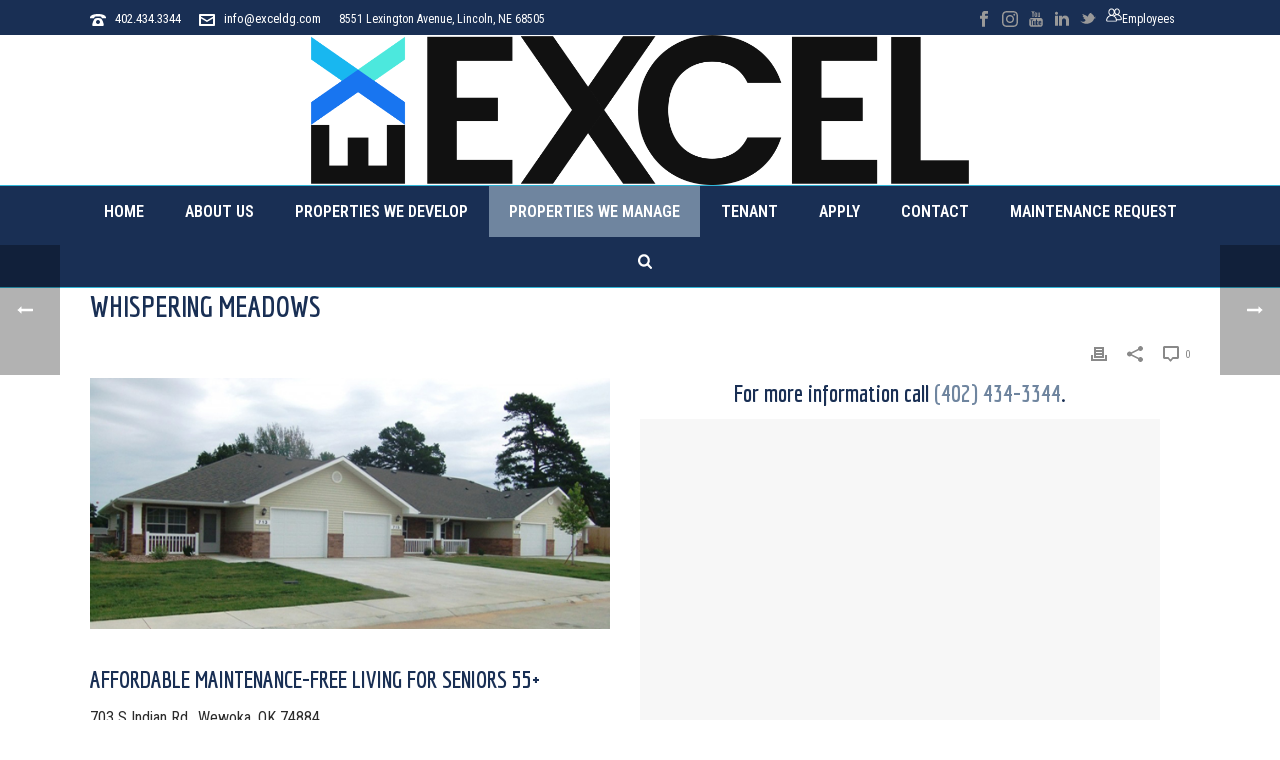

--- FILE ---
content_type: text/html; charset=UTF-8
request_url: https://exceldg.com/properties/whispering-meadows/
body_size: 43969
content:
<!DOCTYPE html>
<html lang="en-US" >
<head>
		<meta charset="UTF-8" /><meta name="viewport" content="width=device-width, initial-scale=1.0, minimum-scale=1.0, maximum-scale=1.0, user-scalable=0" /><meta http-equiv="X-UA-Compatible" content="IE=edge,chrome=1" /><meta name="format-detection" content="telephone=no"><script type="text/javascript">var ajaxurl = "https://exceldg.com/wp-admin/admin-ajax.php";</script><meta name='robots' content='index, follow, max-image-preview:large, max-snippet:-1, max-video-preview:-1' />
<script type="text/javascript">
/* <![CDATA[ */
var gform;gform||(document.addEventListener("gform_main_scripts_loaded",function(){gform.scriptsLoaded=!0}),document.addEventListener("gform/theme/scripts_loaded",function(){gform.themeScriptsLoaded=!0}),window.addEventListener("DOMContentLoaded",function(){gform.domLoaded=!0}),gform={domLoaded:!1,scriptsLoaded:!1,themeScriptsLoaded:!1,isFormEditor:()=>"function"==typeof InitializeEditor,callIfLoaded:function(o){return!(!gform.domLoaded||!gform.scriptsLoaded||!gform.themeScriptsLoaded&&!gform.isFormEditor()||(gform.isFormEditor()&&console.warn("The use of gform.initializeOnLoaded() is deprecated in the form editor context and will be removed in Gravity Forms 3.1."),o(),0))},initializeOnLoaded:function(o){gform.callIfLoaded(o)||(document.addEventListener("gform_main_scripts_loaded",()=>{gform.scriptsLoaded=!0,gform.callIfLoaded(o)}),document.addEventListener("gform/theme/scripts_loaded",()=>{gform.themeScriptsLoaded=!0,gform.callIfLoaded(o)}),window.addEventListener("DOMContentLoaded",()=>{gform.domLoaded=!0,gform.callIfLoaded(o)}))},hooks:{action:{},filter:{}},addAction:function(o,r,e,t){gform.addHook("action",o,r,e,t)},addFilter:function(o,r,e,t){gform.addHook("filter",o,r,e,t)},doAction:function(o){gform.doHook("action",o,arguments)},applyFilters:function(o){return gform.doHook("filter",o,arguments)},removeAction:function(o,r){gform.removeHook("action",o,r)},removeFilter:function(o,r,e){gform.removeHook("filter",o,r,e)},addHook:function(o,r,e,t,n){null==gform.hooks[o][r]&&(gform.hooks[o][r]=[]);var d=gform.hooks[o][r];null==n&&(n=r+"_"+d.length),gform.hooks[o][r].push({tag:n,callable:e,priority:t=null==t?10:t})},doHook:function(r,o,e){var t;if(e=Array.prototype.slice.call(e,1),null!=gform.hooks[r][o]&&((o=gform.hooks[r][o]).sort(function(o,r){return o.priority-r.priority}),o.forEach(function(o){"function"!=typeof(t=o.callable)&&(t=window[t]),"action"==r?t.apply(null,e):e[0]=t.apply(null,e)})),"filter"==r)return e[0]},removeHook:function(o,r,t,n){var e;null!=gform.hooks[o][r]&&(e=(e=gform.hooks[o][r]).filter(function(o,r,e){return!!(null!=n&&n!=o.tag||null!=t&&t!=o.priority)}),gform.hooks[o][r]=e)}});
/* ]]> */
</script>


		<style id="critical-path-css" type="text/css">
			body,html{width:100%;height:100%;margin:0;padding:0}.page-preloader{top:0;left:0;z-index:999;position:fixed;height:100%;width:100%;text-align:center}.preloader-preview-area{-webkit-animation-delay:-.2s;animation-delay:-.2s;top:50%;-webkit-transform:translateY(100%);-ms-transform:translateY(100%);transform:translateY(100%);margin-top:10px;max-height:calc(50% - 20px);opacity:1;width:100%;text-align:center;position:absolute}.preloader-logo{max-width:90%;top:50%;-webkit-transform:translateY(-100%);-ms-transform:translateY(-100%);transform:translateY(-100%);margin:-10px auto 0 auto;max-height:calc(50% - 20px);opacity:1;position:relative}.ball-pulse>div{width:15px;height:15px;border-radius:100%;margin:2px;-webkit-animation-fill-mode:both;animation-fill-mode:both;display:inline-block;-webkit-animation:ball-pulse .75s infinite cubic-bezier(.2,.68,.18,1.08);animation:ball-pulse .75s infinite cubic-bezier(.2,.68,.18,1.08)}.ball-pulse>div:nth-child(1){-webkit-animation-delay:-.36s;animation-delay:-.36s}.ball-pulse>div:nth-child(2){-webkit-animation-delay:-.24s;animation-delay:-.24s}.ball-pulse>div:nth-child(3){-webkit-animation-delay:-.12s;animation-delay:-.12s}@-webkit-keyframes ball-pulse{0%{-webkit-transform:scale(1);transform:scale(1);opacity:1}45%{-webkit-transform:scale(.1);transform:scale(.1);opacity:.7}80%{-webkit-transform:scale(1);transform:scale(1);opacity:1}}@keyframes ball-pulse{0%{-webkit-transform:scale(1);transform:scale(1);opacity:1}45%{-webkit-transform:scale(.1);transform:scale(.1);opacity:.7}80%{-webkit-transform:scale(1);transform:scale(1);opacity:1}}.ball-clip-rotate-pulse{position:relative;-webkit-transform:translateY(-15px) translateX(-10px);-ms-transform:translateY(-15px) translateX(-10px);transform:translateY(-15px) translateX(-10px);display:inline-block}.ball-clip-rotate-pulse>div{-webkit-animation-fill-mode:both;animation-fill-mode:both;position:absolute;top:0;left:0;border-radius:100%}.ball-clip-rotate-pulse>div:first-child{height:36px;width:36px;top:7px;left:-7px;-webkit-animation:ball-clip-rotate-pulse-scale 1s 0s cubic-bezier(.09,.57,.49,.9) infinite;animation:ball-clip-rotate-pulse-scale 1s 0s cubic-bezier(.09,.57,.49,.9) infinite}.ball-clip-rotate-pulse>div:last-child{position:absolute;width:50px;height:50px;left:-16px;top:-2px;background:0 0;border:2px solid;-webkit-animation:ball-clip-rotate-pulse-rotate 1s 0s cubic-bezier(.09,.57,.49,.9) infinite;animation:ball-clip-rotate-pulse-rotate 1s 0s cubic-bezier(.09,.57,.49,.9) infinite;-webkit-animation-duration:1s;animation-duration:1s}@-webkit-keyframes ball-clip-rotate-pulse-rotate{0%{-webkit-transform:rotate(0) scale(1);transform:rotate(0) scale(1)}50%{-webkit-transform:rotate(180deg) scale(.6);transform:rotate(180deg) scale(.6)}100%{-webkit-transform:rotate(360deg) scale(1);transform:rotate(360deg) scale(1)}}@keyframes ball-clip-rotate-pulse-rotate{0%{-webkit-transform:rotate(0) scale(1);transform:rotate(0) scale(1)}50%{-webkit-transform:rotate(180deg) scale(.6);transform:rotate(180deg) scale(.6)}100%{-webkit-transform:rotate(360deg) scale(1);transform:rotate(360deg) scale(1)}}@-webkit-keyframes ball-clip-rotate-pulse-scale{30%{-webkit-transform:scale(.3);transform:scale(.3)}100%{-webkit-transform:scale(1);transform:scale(1)}}@keyframes ball-clip-rotate-pulse-scale{30%{-webkit-transform:scale(.3);transform:scale(.3)}100%{-webkit-transform:scale(1);transform:scale(1)}}@-webkit-keyframes square-spin{25%{-webkit-transform:perspective(100px) rotateX(180deg) rotateY(0);transform:perspective(100px) rotateX(180deg) rotateY(0)}50%{-webkit-transform:perspective(100px) rotateX(180deg) rotateY(180deg);transform:perspective(100px) rotateX(180deg) rotateY(180deg)}75%{-webkit-transform:perspective(100px) rotateX(0) rotateY(180deg);transform:perspective(100px) rotateX(0) rotateY(180deg)}100%{-webkit-transform:perspective(100px) rotateX(0) rotateY(0);transform:perspective(100px) rotateX(0) rotateY(0)}}@keyframes square-spin{25%{-webkit-transform:perspective(100px) rotateX(180deg) rotateY(0);transform:perspective(100px) rotateX(180deg) rotateY(0)}50%{-webkit-transform:perspective(100px) rotateX(180deg) rotateY(180deg);transform:perspective(100px) rotateX(180deg) rotateY(180deg)}75%{-webkit-transform:perspective(100px) rotateX(0) rotateY(180deg);transform:perspective(100px) rotateX(0) rotateY(180deg)}100%{-webkit-transform:perspective(100px) rotateX(0) rotateY(0);transform:perspective(100px) rotateX(0) rotateY(0)}}.square-spin{display:inline-block}.square-spin>div{-webkit-animation-fill-mode:both;animation-fill-mode:both;width:50px;height:50px;-webkit-animation:square-spin 3s 0s cubic-bezier(.09,.57,.49,.9) infinite;animation:square-spin 3s 0s cubic-bezier(.09,.57,.49,.9) infinite}.cube-transition{position:relative;-webkit-transform:translate(-25px,-25px);-ms-transform:translate(-25px,-25px);transform:translate(-25px,-25px);display:inline-block}.cube-transition>div{-webkit-animation-fill-mode:both;animation-fill-mode:both;width:15px;height:15px;position:absolute;top:-5px;left:-5px;-webkit-animation:cube-transition 1.6s 0s infinite ease-in-out;animation:cube-transition 1.6s 0s infinite ease-in-out}.cube-transition>div:last-child{-webkit-animation-delay:-.8s;animation-delay:-.8s}@-webkit-keyframes cube-transition{25%{-webkit-transform:translateX(50px) scale(.5) rotate(-90deg);transform:translateX(50px) scale(.5) rotate(-90deg)}50%{-webkit-transform:translate(50px,50px) rotate(-180deg);transform:translate(50px,50px) rotate(-180deg)}75%{-webkit-transform:translateY(50px) scale(.5) rotate(-270deg);transform:translateY(50px) scale(.5) rotate(-270deg)}100%{-webkit-transform:rotate(-360deg);transform:rotate(-360deg)}}@keyframes cube-transition{25%{-webkit-transform:translateX(50px) scale(.5) rotate(-90deg);transform:translateX(50px) scale(.5) rotate(-90deg)}50%{-webkit-transform:translate(50px,50px) rotate(-180deg);transform:translate(50px,50px) rotate(-180deg)}75%{-webkit-transform:translateY(50px) scale(.5) rotate(-270deg);transform:translateY(50px) scale(.5) rotate(-270deg)}100%{-webkit-transform:rotate(-360deg);transform:rotate(-360deg)}}.ball-scale>div{border-radius:100%;margin:2px;-webkit-animation-fill-mode:both;animation-fill-mode:both;display:inline-block;height:60px;width:60px;-webkit-animation:ball-scale 1s 0s ease-in-out infinite;animation:ball-scale 1s 0s ease-in-out infinite}@-webkit-keyframes ball-scale{0%{-webkit-transform:scale(0);transform:scale(0)}100%{-webkit-transform:scale(1);transform:scale(1);opacity:0}}@keyframes ball-scale{0%{-webkit-transform:scale(0);transform:scale(0)}100%{-webkit-transform:scale(1);transform:scale(1);opacity:0}}.line-scale>div{-webkit-animation-fill-mode:both;animation-fill-mode:both;display:inline-block;width:5px;height:50px;border-radius:2px;margin:2px}.line-scale>div:nth-child(1){-webkit-animation:line-scale 1s -.5s infinite cubic-bezier(.2,.68,.18,1.08);animation:line-scale 1s -.5s infinite cubic-bezier(.2,.68,.18,1.08)}.line-scale>div:nth-child(2){-webkit-animation:line-scale 1s -.4s infinite cubic-bezier(.2,.68,.18,1.08);animation:line-scale 1s -.4s infinite cubic-bezier(.2,.68,.18,1.08)}.line-scale>div:nth-child(3){-webkit-animation:line-scale 1s -.3s infinite cubic-bezier(.2,.68,.18,1.08);animation:line-scale 1s -.3s infinite cubic-bezier(.2,.68,.18,1.08)}.line-scale>div:nth-child(4){-webkit-animation:line-scale 1s -.2s infinite cubic-bezier(.2,.68,.18,1.08);animation:line-scale 1s -.2s infinite cubic-bezier(.2,.68,.18,1.08)}.line-scale>div:nth-child(5){-webkit-animation:line-scale 1s -.1s infinite cubic-bezier(.2,.68,.18,1.08);animation:line-scale 1s -.1s infinite cubic-bezier(.2,.68,.18,1.08)}@-webkit-keyframes line-scale{0%{-webkit-transform:scaley(1);transform:scaley(1)}50%{-webkit-transform:scaley(.4);transform:scaley(.4)}100%{-webkit-transform:scaley(1);transform:scaley(1)}}@keyframes line-scale{0%{-webkit-transform:scaley(1);transform:scaley(1)}50%{-webkit-transform:scaley(.4);transform:scaley(.4)}100%{-webkit-transform:scaley(1);transform:scaley(1)}}.ball-scale-multiple{position:relative;-webkit-transform:translateY(30px);-ms-transform:translateY(30px);transform:translateY(30px);display:inline-block}.ball-scale-multiple>div{border-radius:100%;-webkit-animation-fill-mode:both;animation-fill-mode:both;margin:2px;position:absolute;left:-30px;top:0;opacity:0;margin:0;width:50px;height:50px;-webkit-animation:ball-scale-multiple 1s 0s linear infinite;animation:ball-scale-multiple 1s 0s linear infinite}.ball-scale-multiple>div:nth-child(2){-webkit-animation-delay:-.2s;animation-delay:-.2s}.ball-scale-multiple>div:nth-child(3){-webkit-animation-delay:-.2s;animation-delay:-.2s}@-webkit-keyframes ball-scale-multiple{0%{-webkit-transform:scale(0);transform:scale(0);opacity:0}5%{opacity:1}100%{-webkit-transform:scale(1);transform:scale(1);opacity:0}}@keyframes ball-scale-multiple{0%{-webkit-transform:scale(0);transform:scale(0);opacity:0}5%{opacity:1}100%{-webkit-transform:scale(1);transform:scale(1);opacity:0}}.ball-pulse-sync{display:inline-block}.ball-pulse-sync>div{width:15px;height:15px;border-radius:100%;margin:2px;-webkit-animation-fill-mode:both;animation-fill-mode:both;display:inline-block}.ball-pulse-sync>div:nth-child(1){-webkit-animation:ball-pulse-sync .6s -.21s infinite ease-in-out;animation:ball-pulse-sync .6s -.21s infinite ease-in-out}.ball-pulse-sync>div:nth-child(2){-webkit-animation:ball-pulse-sync .6s -.14s infinite ease-in-out;animation:ball-pulse-sync .6s -.14s infinite ease-in-out}.ball-pulse-sync>div:nth-child(3){-webkit-animation:ball-pulse-sync .6s -70ms infinite ease-in-out;animation:ball-pulse-sync .6s -70ms infinite ease-in-out}@-webkit-keyframes ball-pulse-sync{33%{-webkit-transform:translateY(10px);transform:translateY(10px)}66%{-webkit-transform:translateY(-10px);transform:translateY(-10px)}100%{-webkit-transform:translateY(0);transform:translateY(0)}}@keyframes ball-pulse-sync{33%{-webkit-transform:translateY(10px);transform:translateY(10px)}66%{-webkit-transform:translateY(-10px);transform:translateY(-10px)}100%{-webkit-transform:translateY(0);transform:translateY(0)}}.transparent-circle{display:inline-block;border-top:.5em solid rgba(255,255,255,.2);border-right:.5em solid rgba(255,255,255,.2);border-bottom:.5em solid rgba(255,255,255,.2);border-left:.5em solid #fff;-webkit-transform:translateZ(0);transform:translateZ(0);-webkit-animation:transparent-circle 1.1s infinite linear;animation:transparent-circle 1.1s infinite linear;width:50px;height:50px;border-radius:50%}.transparent-circle:after{border-radius:50%;width:10em;height:10em}@-webkit-keyframes transparent-circle{0%{-webkit-transform:rotate(0);transform:rotate(0)}100%{-webkit-transform:rotate(360deg);transform:rotate(360deg)}}@keyframes transparent-circle{0%{-webkit-transform:rotate(0);transform:rotate(0)}100%{-webkit-transform:rotate(360deg);transform:rotate(360deg)}}.ball-spin-fade-loader{position:relative;top:-10px;left:-10px;display:inline-block}.ball-spin-fade-loader>div{width:15px;height:15px;border-radius:100%;margin:2px;-webkit-animation-fill-mode:both;animation-fill-mode:both;position:absolute;-webkit-animation:ball-spin-fade-loader 1s infinite linear;animation:ball-spin-fade-loader 1s infinite linear}.ball-spin-fade-loader>div:nth-child(1){top:25px;left:0;animation-delay:-.84s;-webkit-animation-delay:-.84s}.ball-spin-fade-loader>div:nth-child(2){top:17.05px;left:17.05px;animation-delay:-.72s;-webkit-animation-delay:-.72s}.ball-spin-fade-loader>div:nth-child(3){top:0;left:25px;animation-delay:-.6s;-webkit-animation-delay:-.6s}.ball-spin-fade-loader>div:nth-child(4){top:-17.05px;left:17.05px;animation-delay:-.48s;-webkit-animation-delay:-.48s}.ball-spin-fade-loader>div:nth-child(5){top:-25px;left:0;animation-delay:-.36s;-webkit-animation-delay:-.36s}.ball-spin-fade-loader>div:nth-child(6){top:-17.05px;left:-17.05px;animation-delay:-.24s;-webkit-animation-delay:-.24s}.ball-spin-fade-loader>div:nth-child(7){top:0;left:-25px;animation-delay:-.12s;-webkit-animation-delay:-.12s}.ball-spin-fade-loader>div:nth-child(8){top:17.05px;left:-17.05px;animation-delay:0s;-webkit-animation-delay:0s}@-webkit-keyframes ball-spin-fade-loader{50%{opacity:.3;-webkit-transform:scale(.4);transform:scale(.4)}100%{opacity:1;-webkit-transform:scale(1);transform:scale(1)}}@keyframes ball-spin-fade-loader{50%{opacity:.3;-webkit-transform:scale(.4);transform:scale(.4)}100%{opacity:1;-webkit-transform:scale(1);transform:scale(1)}}		</style>

		
	<!-- This site is optimized with the Yoast SEO plugin v26.7 - https://yoast.com/wordpress/plugins/seo/ -->
	<title>Whispering Meadows &#8212; Excel Development Group</title>
	<link rel="canonical" href="https://exceldg.com/properties/whispering-meadows/" />
	<meta property="og:locale" content="en_US" />
	<meta property="og:type" content="article" />
	<meta property="og:title" content="Whispering Meadows &#8212; Excel Development Group" />
	<meta property="og:url" content="https://exceldg.com/properties/whispering-meadows/" />
	<meta property="og:site_name" content="Excel Development Group" />
	<meta property="article:modified_time" content="2025-11-25T21:27:36+00:00" />
	<meta property="og:image" content="https://exceldg.com/wp-content/uploads/2018/10/whisperingmeadows.jpg" />
	<meta property="og:image:width" content="614" />
	<meta property="og:image:height" content="296" />
	<meta property="og:image:type" content="image/jpeg" />
	<meta name="twitter:card" content="summary_large_image" />
	<meta name="twitter:label1" content="Est. reading time" />
	<meta name="twitter:data1" content="2 minutes" />
	<script type="application/ld+json" class="yoast-schema-graph">{"@context":"https://schema.org","@graph":[{"@type":"WebPage","@id":"https://exceldg.com/properties/whispering-meadows/","url":"https://exceldg.com/properties/whispering-meadows/","name":"Whispering Meadows &#8212; Excel Development Group","isPartOf":{"@id":"https://exceldg.com/#website"},"primaryImageOfPage":{"@id":"https://exceldg.com/properties/whispering-meadows/#primaryimage"},"image":{"@id":"https://exceldg.com/properties/whispering-meadows/#primaryimage"},"thumbnailUrl":"https://exceldg.com/wp-content/uploads/2018/10/whisperingmeadows.jpg","datePublished":"2018-10-30T18:44:22+00:00","dateModified":"2025-11-25T21:27:36+00:00","breadcrumb":{"@id":"https://exceldg.com/properties/whispering-meadows/#breadcrumb"},"inLanguage":"en-US","potentialAction":[{"@type":"ReadAction","target":["https://exceldg.com/properties/whispering-meadows/"]}]},{"@type":"ImageObject","inLanguage":"en-US","@id":"https://exceldg.com/properties/whispering-meadows/#primaryimage","url":"https://exceldg.com/wp-content/uploads/2018/10/whisperingmeadows.jpg","contentUrl":"https://exceldg.com/wp-content/uploads/2018/10/whisperingmeadows.jpg","width":614,"height":296},{"@type":"BreadcrumbList","@id":"https://exceldg.com/properties/whispering-meadows/#breadcrumb","itemListElement":[{"@type":"ListItem","position":1,"name":"Home","item":"https://exceldg.com/"},{"@type":"ListItem","position":2,"name":"Whispering Meadows"}]},{"@type":"WebSite","@id":"https://exceldg.com/#website","url":"https://exceldg.com/","name":"Excel Development Group","description":"Affordable &amp; Low-Income Housing in Nebraska, Kansas, Oklahoma, and Iowa","publisher":{"@id":"https://exceldg.com/#organization"},"potentialAction":[{"@type":"SearchAction","target":{"@type":"EntryPoint","urlTemplate":"https://exceldg.com/?s={search_term_string}"},"query-input":{"@type":"PropertyValueSpecification","valueRequired":true,"valueName":"search_term_string"}}],"inLanguage":"en-US"},{"@type":"Organization","@id":"https://exceldg.com/#organization","name":"Excel Development Group","url":"https://exceldg.com/","logo":{"@type":"ImageObject","inLanguage":"en-US","@id":"https://exceldg.com/#/schema/logo/image/","url":"https://exceldg.com/wp-content/uploads/2018/10/excel-logo_2c-e1429306212964-1.png","contentUrl":"https://exceldg.com/wp-content/uploads/2018/10/excel-logo_2c-e1429306212964-1.png","width":450,"height":186,"caption":"Excel Development Group"},"image":{"@id":"https://exceldg.com/#/schema/logo/image/"}}]}</script>
	<!-- / Yoast SEO plugin. -->


<link rel="alternate" type="application/rss+xml" title="Excel Development Group &raquo; Feed" href="https://exceldg.com/feed/" />
<link rel="alternate" type="application/rss+xml" title="Excel Development Group &raquo; Comments Feed" href="https://exceldg.com/comments/feed/" />

<link rel="shortcut icon" href="https://exceldg.com/wp-content/uploads/2025/09/excel-7.png"  />
<script type="text/javascript">window.abb = {};php = {};window.PHP = {};PHP.ajax = "https://exceldg.com/wp-admin/admin-ajax.php";PHP.wp_p_id = "584";var mk_header_parallax, mk_banner_parallax, mk_page_parallax, mk_footer_parallax, mk_body_parallax;var mk_images_dir = "https://exceldg.com/wp-content/themes/jupiter/assets/images",mk_theme_js_path = "https://exceldg.com/wp-content/themes/jupiter/assets/js",mk_theme_dir = "https://exceldg.com/wp-content/themes/jupiter",mk_captcha_placeholder = "Enter Captcha",mk_captcha_invalid_txt = "Invalid. Try again.",mk_captcha_correct_txt = "Captcha correct.",mk_responsive_nav_width = 1140,mk_vertical_header_back = "Back",mk_vertical_header_anim = "1",mk_check_rtl = true,mk_grid_width = 1140,mk_ajax_search_option = "fullscreen_search",mk_preloader_bg_color = "#fff",mk_accent_color = "#26a8e0",mk_go_to_top =  "true",mk_smooth_scroll =  "true",mk_preloader_bar_color = "#26a8e0",mk_preloader_logo = "";var mk_header_parallax = false,mk_banner_parallax = false,mk_footer_parallax = false,mk_body_parallax = false,mk_no_more_posts = "No More Posts",mk_typekit_id   = "",mk_google_fonts = ["Roboto Condensed:100italic,200italic,300italic,400italic,500italic,600italic,700italic,800italic,900italic,100,200,300,400,500,600,700,800,900","Economica:100italic,200italic,300italic,400italic,500italic,600italic,700italic,800italic,900italic,100,200,300,400,500,600,700,800,900"],mk_global_lazyload = true;</script><link rel="alternate" title="oEmbed (JSON)" type="application/json+oembed" href="https://exceldg.com/wp-json/oembed/1.0/embed?url=https%3A%2F%2Fexceldg.com%2Fproperties%2Fwhispering-meadows%2F" />
<link rel="alternate" title="oEmbed (XML)" type="text/xml+oembed" href="https://exceldg.com/wp-json/oembed/1.0/embed?url=https%3A%2F%2Fexceldg.com%2Fproperties%2Fwhispering-meadows%2F&#038;format=xml" />
		<!-- This site uses the Google Analytics by MonsterInsights plugin v9.11.1 - Using Analytics tracking - https://www.monsterinsights.com/ -->
		<!-- Note: MonsterInsights is not currently configured on this site. The site owner needs to authenticate with Google Analytics in the MonsterInsights settings panel. -->
					<!-- No tracking code set -->
				<!-- / Google Analytics by MonsterInsights -->
		<style id='wp-img-auto-sizes-contain-inline-css' type='text/css'>
img:is([sizes=auto i],[sizes^="auto," i]){contain-intrinsic-size:3000px 1500px}
/*# sourceURL=wp-img-auto-sizes-contain-inline-css */
</style>
<style id='wp-block-library-inline-css' type='text/css'>
:root{--wp-block-synced-color:#7a00df;--wp-block-synced-color--rgb:122,0,223;--wp-bound-block-color:var(--wp-block-synced-color);--wp-editor-canvas-background:#ddd;--wp-admin-theme-color:#007cba;--wp-admin-theme-color--rgb:0,124,186;--wp-admin-theme-color-darker-10:#006ba1;--wp-admin-theme-color-darker-10--rgb:0,107,160.5;--wp-admin-theme-color-darker-20:#005a87;--wp-admin-theme-color-darker-20--rgb:0,90,135;--wp-admin-border-width-focus:2px}@media (min-resolution:192dpi){:root{--wp-admin-border-width-focus:1.5px}}.wp-element-button{cursor:pointer}:root .has-very-light-gray-background-color{background-color:#eee}:root .has-very-dark-gray-background-color{background-color:#313131}:root .has-very-light-gray-color{color:#eee}:root .has-very-dark-gray-color{color:#313131}:root .has-vivid-green-cyan-to-vivid-cyan-blue-gradient-background{background:linear-gradient(135deg,#00d084,#0693e3)}:root .has-purple-crush-gradient-background{background:linear-gradient(135deg,#34e2e4,#4721fb 50%,#ab1dfe)}:root .has-hazy-dawn-gradient-background{background:linear-gradient(135deg,#faaca8,#dad0ec)}:root .has-subdued-olive-gradient-background{background:linear-gradient(135deg,#fafae1,#67a671)}:root .has-atomic-cream-gradient-background{background:linear-gradient(135deg,#fdd79a,#004a59)}:root .has-nightshade-gradient-background{background:linear-gradient(135deg,#330968,#31cdcf)}:root .has-midnight-gradient-background{background:linear-gradient(135deg,#020381,#2874fc)}:root{--wp--preset--font-size--normal:16px;--wp--preset--font-size--huge:42px}.has-regular-font-size{font-size:1em}.has-larger-font-size{font-size:2.625em}.has-normal-font-size{font-size:var(--wp--preset--font-size--normal)}.has-huge-font-size{font-size:var(--wp--preset--font-size--huge)}.has-text-align-center{text-align:center}.has-text-align-left{text-align:left}.has-text-align-right{text-align:right}.has-fit-text{white-space:nowrap!important}#end-resizable-editor-section{display:none}.aligncenter{clear:both}.items-justified-left{justify-content:flex-start}.items-justified-center{justify-content:center}.items-justified-right{justify-content:flex-end}.items-justified-space-between{justify-content:space-between}.screen-reader-text{border:0;clip-path:inset(50%);height:1px;margin:-1px;overflow:hidden;padding:0;position:absolute;width:1px;word-wrap:normal!important}.screen-reader-text:focus{background-color:#ddd;clip-path:none;color:#444;display:block;font-size:1em;height:auto;left:5px;line-height:normal;padding:15px 23px 14px;text-decoration:none;top:5px;width:auto;z-index:100000}html :where(.has-border-color){border-style:solid}html :where([style*=border-top-color]){border-top-style:solid}html :where([style*=border-right-color]){border-right-style:solid}html :where([style*=border-bottom-color]){border-bottom-style:solid}html :where([style*=border-left-color]){border-left-style:solid}html :where([style*=border-width]){border-style:solid}html :where([style*=border-top-width]){border-top-style:solid}html :where([style*=border-right-width]){border-right-style:solid}html :where([style*=border-bottom-width]){border-bottom-style:solid}html :where([style*=border-left-width]){border-left-style:solid}html :where(img[class*=wp-image-]){height:auto;max-width:100%}:where(figure){margin:0 0 1em}html :where(.is-position-sticky){--wp-admin--admin-bar--position-offset:var(--wp-admin--admin-bar--height,0px)}@media screen and (max-width:600px){html :where(.is-position-sticky){--wp-admin--admin-bar--position-offset:0px}}

/*# sourceURL=wp-block-library-inline-css */
</style><style id='global-styles-inline-css' type='text/css'>
:root{--wp--preset--aspect-ratio--square: 1;--wp--preset--aspect-ratio--4-3: 4/3;--wp--preset--aspect-ratio--3-4: 3/4;--wp--preset--aspect-ratio--3-2: 3/2;--wp--preset--aspect-ratio--2-3: 2/3;--wp--preset--aspect-ratio--16-9: 16/9;--wp--preset--aspect-ratio--9-16: 9/16;--wp--preset--color--black: #000000;--wp--preset--color--cyan-bluish-gray: #abb8c3;--wp--preset--color--white: #ffffff;--wp--preset--color--pale-pink: #f78da7;--wp--preset--color--vivid-red: #cf2e2e;--wp--preset--color--luminous-vivid-orange: #ff6900;--wp--preset--color--luminous-vivid-amber: #fcb900;--wp--preset--color--light-green-cyan: #7bdcb5;--wp--preset--color--vivid-green-cyan: #00d084;--wp--preset--color--pale-cyan-blue: #8ed1fc;--wp--preset--color--vivid-cyan-blue: #0693e3;--wp--preset--color--vivid-purple: #9b51e0;--wp--preset--gradient--vivid-cyan-blue-to-vivid-purple: linear-gradient(135deg,rgb(6,147,227) 0%,rgb(155,81,224) 100%);--wp--preset--gradient--light-green-cyan-to-vivid-green-cyan: linear-gradient(135deg,rgb(122,220,180) 0%,rgb(0,208,130) 100%);--wp--preset--gradient--luminous-vivid-amber-to-luminous-vivid-orange: linear-gradient(135deg,rgb(252,185,0) 0%,rgb(255,105,0) 100%);--wp--preset--gradient--luminous-vivid-orange-to-vivid-red: linear-gradient(135deg,rgb(255,105,0) 0%,rgb(207,46,46) 100%);--wp--preset--gradient--very-light-gray-to-cyan-bluish-gray: linear-gradient(135deg,rgb(238,238,238) 0%,rgb(169,184,195) 100%);--wp--preset--gradient--cool-to-warm-spectrum: linear-gradient(135deg,rgb(74,234,220) 0%,rgb(151,120,209) 20%,rgb(207,42,186) 40%,rgb(238,44,130) 60%,rgb(251,105,98) 80%,rgb(254,248,76) 100%);--wp--preset--gradient--blush-light-purple: linear-gradient(135deg,rgb(255,206,236) 0%,rgb(152,150,240) 100%);--wp--preset--gradient--blush-bordeaux: linear-gradient(135deg,rgb(254,205,165) 0%,rgb(254,45,45) 50%,rgb(107,0,62) 100%);--wp--preset--gradient--luminous-dusk: linear-gradient(135deg,rgb(255,203,112) 0%,rgb(199,81,192) 50%,rgb(65,88,208) 100%);--wp--preset--gradient--pale-ocean: linear-gradient(135deg,rgb(255,245,203) 0%,rgb(182,227,212) 50%,rgb(51,167,181) 100%);--wp--preset--gradient--electric-grass: linear-gradient(135deg,rgb(202,248,128) 0%,rgb(113,206,126) 100%);--wp--preset--gradient--midnight: linear-gradient(135deg,rgb(2,3,129) 0%,rgb(40,116,252) 100%);--wp--preset--font-size--small: 13px;--wp--preset--font-size--medium: 20px;--wp--preset--font-size--large: 36px;--wp--preset--font-size--x-large: 42px;--wp--preset--spacing--20: 0.44rem;--wp--preset--spacing--30: 0.67rem;--wp--preset--spacing--40: 1rem;--wp--preset--spacing--50: 1.5rem;--wp--preset--spacing--60: 2.25rem;--wp--preset--spacing--70: 3.38rem;--wp--preset--spacing--80: 5.06rem;--wp--preset--shadow--natural: 6px 6px 9px rgba(0, 0, 0, 0.2);--wp--preset--shadow--deep: 12px 12px 50px rgba(0, 0, 0, 0.4);--wp--preset--shadow--sharp: 6px 6px 0px rgba(0, 0, 0, 0.2);--wp--preset--shadow--outlined: 6px 6px 0px -3px rgb(255, 255, 255), 6px 6px rgb(0, 0, 0);--wp--preset--shadow--crisp: 6px 6px 0px rgb(0, 0, 0);}:where(.is-layout-flex){gap: 0.5em;}:where(.is-layout-grid){gap: 0.5em;}body .is-layout-flex{display: flex;}.is-layout-flex{flex-wrap: wrap;align-items: center;}.is-layout-flex > :is(*, div){margin: 0;}body .is-layout-grid{display: grid;}.is-layout-grid > :is(*, div){margin: 0;}:where(.wp-block-columns.is-layout-flex){gap: 2em;}:where(.wp-block-columns.is-layout-grid){gap: 2em;}:where(.wp-block-post-template.is-layout-flex){gap: 1.25em;}:where(.wp-block-post-template.is-layout-grid){gap: 1.25em;}.has-black-color{color: var(--wp--preset--color--black) !important;}.has-cyan-bluish-gray-color{color: var(--wp--preset--color--cyan-bluish-gray) !important;}.has-white-color{color: var(--wp--preset--color--white) !important;}.has-pale-pink-color{color: var(--wp--preset--color--pale-pink) !important;}.has-vivid-red-color{color: var(--wp--preset--color--vivid-red) !important;}.has-luminous-vivid-orange-color{color: var(--wp--preset--color--luminous-vivid-orange) !important;}.has-luminous-vivid-amber-color{color: var(--wp--preset--color--luminous-vivid-amber) !important;}.has-light-green-cyan-color{color: var(--wp--preset--color--light-green-cyan) !important;}.has-vivid-green-cyan-color{color: var(--wp--preset--color--vivid-green-cyan) !important;}.has-pale-cyan-blue-color{color: var(--wp--preset--color--pale-cyan-blue) !important;}.has-vivid-cyan-blue-color{color: var(--wp--preset--color--vivid-cyan-blue) !important;}.has-vivid-purple-color{color: var(--wp--preset--color--vivid-purple) !important;}.has-black-background-color{background-color: var(--wp--preset--color--black) !important;}.has-cyan-bluish-gray-background-color{background-color: var(--wp--preset--color--cyan-bluish-gray) !important;}.has-white-background-color{background-color: var(--wp--preset--color--white) !important;}.has-pale-pink-background-color{background-color: var(--wp--preset--color--pale-pink) !important;}.has-vivid-red-background-color{background-color: var(--wp--preset--color--vivid-red) !important;}.has-luminous-vivid-orange-background-color{background-color: var(--wp--preset--color--luminous-vivid-orange) !important;}.has-luminous-vivid-amber-background-color{background-color: var(--wp--preset--color--luminous-vivid-amber) !important;}.has-light-green-cyan-background-color{background-color: var(--wp--preset--color--light-green-cyan) !important;}.has-vivid-green-cyan-background-color{background-color: var(--wp--preset--color--vivid-green-cyan) !important;}.has-pale-cyan-blue-background-color{background-color: var(--wp--preset--color--pale-cyan-blue) !important;}.has-vivid-cyan-blue-background-color{background-color: var(--wp--preset--color--vivid-cyan-blue) !important;}.has-vivid-purple-background-color{background-color: var(--wp--preset--color--vivid-purple) !important;}.has-black-border-color{border-color: var(--wp--preset--color--black) !important;}.has-cyan-bluish-gray-border-color{border-color: var(--wp--preset--color--cyan-bluish-gray) !important;}.has-white-border-color{border-color: var(--wp--preset--color--white) !important;}.has-pale-pink-border-color{border-color: var(--wp--preset--color--pale-pink) !important;}.has-vivid-red-border-color{border-color: var(--wp--preset--color--vivid-red) !important;}.has-luminous-vivid-orange-border-color{border-color: var(--wp--preset--color--luminous-vivid-orange) !important;}.has-luminous-vivid-amber-border-color{border-color: var(--wp--preset--color--luminous-vivid-amber) !important;}.has-light-green-cyan-border-color{border-color: var(--wp--preset--color--light-green-cyan) !important;}.has-vivid-green-cyan-border-color{border-color: var(--wp--preset--color--vivid-green-cyan) !important;}.has-pale-cyan-blue-border-color{border-color: var(--wp--preset--color--pale-cyan-blue) !important;}.has-vivid-cyan-blue-border-color{border-color: var(--wp--preset--color--vivid-cyan-blue) !important;}.has-vivid-purple-border-color{border-color: var(--wp--preset--color--vivid-purple) !important;}.has-vivid-cyan-blue-to-vivid-purple-gradient-background{background: var(--wp--preset--gradient--vivid-cyan-blue-to-vivid-purple) !important;}.has-light-green-cyan-to-vivid-green-cyan-gradient-background{background: var(--wp--preset--gradient--light-green-cyan-to-vivid-green-cyan) !important;}.has-luminous-vivid-amber-to-luminous-vivid-orange-gradient-background{background: var(--wp--preset--gradient--luminous-vivid-amber-to-luminous-vivid-orange) !important;}.has-luminous-vivid-orange-to-vivid-red-gradient-background{background: var(--wp--preset--gradient--luminous-vivid-orange-to-vivid-red) !important;}.has-very-light-gray-to-cyan-bluish-gray-gradient-background{background: var(--wp--preset--gradient--very-light-gray-to-cyan-bluish-gray) !important;}.has-cool-to-warm-spectrum-gradient-background{background: var(--wp--preset--gradient--cool-to-warm-spectrum) !important;}.has-blush-light-purple-gradient-background{background: var(--wp--preset--gradient--blush-light-purple) !important;}.has-blush-bordeaux-gradient-background{background: var(--wp--preset--gradient--blush-bordeaux) !important;}.has-luminous-dusk-gradient-background{background: var(--wp--preset--gradient--luminous-dusk) !important;}.has-pale-ocean-gradient-background{background: var(--wp--preset--gradient--pale-ocean) !important;}.has-electric-grass-gradient-background{background: var(--wp--preset--gradient--electric-grass) !important;}.has-midnight-gradient-background{background: var(--wp--preset--gradient--midnight) !important;}.has-small-font-size{font-size: var(--wp--preset--font-size--small) !important;}.has-medium-font-size{font-size: var(--wp--preset--font-size--medium) !important;}.has-large-font-size{font-size: var(--wp--preset--font-size--large) !important;}.has-x-large-font-size{font-size: var(--wp--preset--font-size--x-large) !important;}
/*# sourceURL=global-styles-inline-css */
</style>

<style id='classic-theme-styles-inline-css' type='text/css'>
/*! This file is auto-generated */
.wp-block-button__link{color:#fff;background-color:#32373c;border-radius:9999px;box-shadow:none;text-decoration:none;padding:calc(.667em + 2px) calc(1.333em + 2px);font-size:1.125em}.wp-block-file__button{background:#32373c;color:#fff;text-decoration:none}
/*# sourceURL=/wp-includes/css/classic-themes.min.css */
</style>
<link rel='stylesheet' id='rs-plugin-settings-css' href='https://exceldg.com/wp-content/plugins/revslider/public/assets/css/settings.css?ver=5.4.8' type='text/css' media='all' />
<style id='rs-plugin-settings-inline-css' type='text/css'>
#rs-demo-id {}
/*# sourceURL=rs-plugin-settings-inline-css */
</style>
<link rel='stylesheet' id='theme-styles-css' href='https://exceldg.com/wp-content/themes/jupiter/assets/stylesheet/min/full-styles.6.1.5.css?ver=1556638683' type='text/css' media='all' />
<style id='theme-styles-inline-css' type='text/css'>
body { background-color:#fff; } .hb-custom-header #mk-page-introduce, .mk-header { background-color:#1daad1;background-size:cover;-webkit-background-size:cover;-moz-background-size:cover; } .hb-custom-header > div, .mk-header-bg { background-color:#fff; } .mk-classic-nav-bg { background-color:#192f54; } .master-holder-bg { background-color:#fff; } #mk-footer { background-color:#59dbba; } #mk-boxed-layout { -webkit-box-shadow:0 0 px rgba(0, 0, 0, ); -moz-box-shadow:0 0 px rgba(0, 0, 0, ); box-shadow:0 0 px rgba(0, 0, 0, ); } .mk-news-tab .mk-tabs-tabs .is-active a, .mk-fancy-title.pattern-style span, .mk-fancy-title.pattern-style.color-gradient span:after, .page-bg-color { background-color:#fff; } .page-title { font-size:20px; color:#4d4d4d; text-transform:uppercase; font-weight:400; letter-spacing:2px; } .page-subtitle { font-size:14px; line-height:100%; color:#a3a3a3; font-size:14px; text-transform:none; } .mk-header { border-bottom:1px solid #ededed; } .header-style-1 .mk-header-padding-wrapper, .header-style-2 .mk-header-padding-wrapper, .header-style-3 .mk-header-padding-wrapper { padding-top:236px; } .mk-process-steps[max-width~="950px"] ul::before { display:none !important; } .mk-process-steps[max-width~="950px"] li { margin-bottom:30px !important; width:100% !important; text-align:center; } .mk-event-countdown-ul[max-width~="750px"] li { width:90%; display:block; margin:0 auto 15px; } .compose-mode .vc_element-name .vc_btn-content { height:auto !important; } body { font-family:Roboto Condensed } h1, h2, h3, .mk-edge-title, .edge-title, .mk-fancy-title { font-family:Economica } @font-face { font-family:'star'; src:url('https://exceldg.com/wp-content/themes/jupiter/assets/stylesheet/fonts/star/font.eot'); src:url('https://exceldg.com/wp-content/themes/jupiter/assets/stylesheet/fonts/star/font.eot?#iefix') format('embedded-opentype'), url('https://exceldg.com/wp-content/themes/jupiter/assets/stylesheet/fonts/star/font.woff') format('woff'), url('https://exceldg.com/wp-content/themes/jupiter/assets/stylesheet/fonts/star/font.ttf') format('truetype'), url('https://exceldg.com/wp-content/themes/jupiter/assets/stylesheet/fonts/star/font.svg#star') format('svg'); font-weight:normal; font-style:normal; } @font-face { font-family:'WooCommerce'; src:url('https://exceldg.com/wp-content/themes/jupiter/assets/stylesheet/fonts/woocommerce/font.eot'); src:url('https://exceldg.com/wp-content/themes/jupiter/assets/stylesheet/fonts/woocommerce/font.eot?#iefix') format('embedded-opentype'), url('https://exceldg.com/wp-content/themes/jupiter/assets/stylesheet/fonts/woocommerce/font.woff') format('woff'), url('https://exceldg.com/wp-content/themes/jupiter/assets/stylesheet/fonts/woocommerce/font.ttf') format('truetype'), url('https://exceldg.com/wp-content/themes/jupiter/assets/stylesheet/fonts/woocommerce/font.svg#WooCommerce') format('svg'); font-weight:normal; font-style:normal; }#mk-page-introduce { display:none !important; } body #gform_wrapper_7 .gform_footer input[type=submit] { color:#ffffff; background-color:#9EA5B5 !important; } .fancybox-title-float-wrap .child { display:none; } .mk-blog-meta-wrapper { display:none; padding:0; } .mk-blog-meta { display:block; padding:0; } .main-navigation-ul>li.no-mega-menu ul.sub-menu li.menu-item a.menu-item-link { padding:5px 20px !important; } .main-navigation-ul li.menu-item ul.sub-menu li.menu-item a.menu-item-link { font-size:12px !important; } body .main-navigation-ul li.menu-item ul.sub-menu li.menu-item a.menu-item-link { font-size:12px !important; padding:5px 20px !important; } .main-navigation-ul li.no-mega-menu ul.sub-menu li#menu-item-1000 ul.sub-menu{ overflow-y:scroll !important; max-height:71vh !important; } .wpgmp_listing_container .fc-item-aare .wpgmp_locations img { height:200px !important; } .mk-toolbar-navigation { float:right; }
/*# sourceURL=theme-styles-inline-css */
</style>
<link rel='stylesheet' id='mkhb-render-css' href='https://exceldg.com/wp-content/themes/jupiter/header-builder/includes/assets/css/mkhb-render.css?ver=6.1.5' type='text/css' media='all' />
<link rel='stylesheet' id='mkhb-row-css' href='https://exceldg.com/wp-content/themes/jupiter/header-builder/includes/assets/css/mkhb-row.css?ver=6.1.5' type='text/css' media='all' />
<link rel='stylesheet' id='mkhb-column-css' href='https://exceldg.com/wp-content/themes/jupiter/header-builder/includes/assets/css/mkhb-column.css?ver=6.1.5' type='text/css' media='all' />
<link rel='stylesheet' id='tablepress-default-css' href='https://exceldg.com/wp-content/plugins/tablepress/css/build/default.css?ver=3.2.6' type='text/css' media='all' />
<link rel='stylesheet' id='js_composer_front-css' href='https://exceldg.com/wp-content/plugins/js_composer_theme/assets/css/js_composer.min.css?ver=5.5.2' type='text/css' media='all' />
<link rel='stylesheet' id='theme-options-css' href='https://exceldg.com/wp-content/uploads/mk_assets/theme-options-production-1765565575.css?ver=1765565558' type='text/css' media='all' />
<link rel='stylesheet' id='um_modal-css' href='https://exceldg.com/wp-content/plugins/ultimate-member/assets/css/um-modal.min.css?ver=2.11.1' type='text/css' media='all' />
<link rel='stylesheet' id='um_ui-css' href='https://exceldg.com/wp-content/plugins/ultimate-member/assets/libs/jquery-ui/jquery-ui.min.css?ver=1.13.2' type='text/css' media='all' />
<link rel='stylesheet' id='um_tipsy-css' href='https://exceldg.com/wp-content/plugins/ultimate-member/assets/libs/tipsy/tipsy.min.css?ver=1.0.0a' type='text/css' media='all' />
<link rel='stylesheet' id='um_raty-css' href='https://exceldg.com/wp-content/plugins/ultimate-member/assets/libs/raty/um-raty.min.css?ver=2.6.0' type='text/css' media='all' />
<link rel='stylesheet' id='select2-css' href='https://exceldg.com/wp-content/plugins/ultimate-member/assets/libs/select2/select2.min.css?ver=4.0.13' type='text/css' media='all' />
<link rel='stylesheet' id='um_fileupload-css' href='https://exceldg.com/wp-content/plugins/ultimate-member/assets/css/um-fileupload.min.css?ver=2.11.1' type='text/css' media='all' />
<link rel='stylesheet' id='um_confirm-css' href='https://exceldg.com/wp-content/plugins/ultimate-member/assets/libs/um-confirm/um-confirm.min.css?ver=1.0' type='text/css' media='all' />
<link rel='stylesheet' id='um_datetime-css' href='https://exceldg.com/wp-content/plugins/ultimate-member/assets/libs/pickadate/default.min.css?ver=3.6.2' type='text/css' media='all' />
<link rel='stylesheet' id='um_datetime_date-css' href='https://exceldg.com/wp-content/plugins/ultimate-member/assets/libs/pickadate/default.date.min.css?ver=3.6.2' type='text/css' media='all' />
<link rel='stylesheet' id='um_datetime_time-css' href='https://exceldg.com/wp-content/plugins/ultimate-member/assets/libs/pickadate/default.time.min.css?ver=3.6.2' type='text/css' media='all' />
<link rel='stylesheet' id='um_fonticons_ii-css' href='https://exceldg.com/wp-content/plugins/ultimate-member/assets/libs/legacy/fonticons/fonticons-ii.min.css?ver=2.11.1' type='text/css' media='all' />
<link rel='stylesheet' id='um_fonticons_fa-css' href='https://exceldg.com/wp-content/plugins/ultimate-member/assets/libs/legacy/fonticons/fonticons-fa.min.css?ver=2.11.1' type='text/css' media='all' />
<link rel='stylesheet' id='um_fontawesome-css' href='https://exceldg.com/wp-content/plugins/ultimate-member/assets/css/um-fontawesome.min.css?ver=6.5.2' type='text/css' media='all' />
<link rel='stylesheet' id='um_common-css' href='https://exceldg.com/wp-content/plugins/ultimate-member/assets/css/common.min.css?ver=2.11.1' type='text/css' media='all' />
<link rel='stylesheet' id='um_responsive-css' href='https://exceldg.com/wp-content/plugins/ultimate-member/assets/css/um-responsive.min.css?ver=2.11.1' type='text/css' media='all' />
<link rel='stylesheet' id='um_styles-css' href='https://exceldg.com/wp-content/plugins/ultimate-member/assets/css/um-styles.min.css?ver=2.11.1' type='text/css' media='all' />
<link rel='stylesheet' id='um_crop-css' href='https://exceldg.com/wp-content/plugins/ultimate-member/assets/libs/cropper/cropper.min.css?ver=1.6.1' type='text/css' media='all' />
<link rel='stylesheet' id='um_profile-css' href='https://exceldg.com/wp-content/plugins/ultimate-member/assets/css/um-profile.min.css?ver=2.11.1' type='text/css' media='all' />
<link rel='stylesheet' id='um_account-css' href='https://exceldg.com/wp-content/plugins/ultimate-member/assets/css/um-account.min.css?ver=2.11.1' type='text/css' media='all' />
<link rel='stylesheet' id='um_misc-css' href='https://exceldg.com/wp-content/plugins/ultimate-member/assets/css/um-misc.min.css?ver=2.11.1' type='text/css' media='all' />
<link rel='stylesheet' id='um_default_css-css' href='https://exceldg.com/wp-content/plugins/ultimate-member/assets/css/um-old-default.min.css?ver=2.11.1' type='text/css' media='all' />
<script type="text/javascript" src="https://exceldg.com/wp-content/themes/jupiter/assets/js/plugins/wp-enqueue/min/webfontloader.js?ver=6.9" id="mk-webfontloader-js"></script>
<script type="text/javascript" id="mk-webfontloader-js-after">
/* <![CDATA[ */
WebFontConfig = {
	timeout: 2000
}

if ( mk_typekit_id.length > 0 ) {
	WebFontConfig.typekit = {
		id: mk_typekit_id
	}
}

if ( mk_google_fonts.length > 0 ) {
	WebFontConfig.google = {
		families:  mk_google_fonts
	}
}

if ( (mk_google_fonts.length > 0 || mk_typekit_id.length > 0) && navigator.userAgent.indexOf("Speed Insights") == -1) {
	WebFont.load( WebFontConfig );
}
		
//# sourceURL=mk-webfontloader-js-after
/* ]]> */
</script>
<script type="text/javascript" src="https://exceldg.com/wp-includes/js/jquery/jquery.min.js?ver=3.7.1" id="jquery-core-js"></script>
<script type="text/javascript" src="https://exceldg.com/wp-includes/js/jquery/jquery-migrate.min.js?ver=3.4.1" id="jquery-migrate-js"></script>
<script type="text/javascript" src="https://exceldg.com/wp-content/plugins/revslider/public/assets/js/jquery.themepunch.tools.min.js?ver=5.4.8" id="tp-tools-js"></script>
<script type="text/javascript" src="https://exceldg.com/wp-content/plugins/revslider/public/assets/js/jquery.themepunch.revolution.min.js?ver=5.4.8" id="revmin-js"></script>
<script type="text/javascript" src="https://exceldg.com/wp-content/plugins/ultimate-member/assets/js/um-gdpr.min.js?ver=2.11.1" id="um-gdpr-js"></script>
<link rel="https://api.w.org/" href="https://exceldg.com/wp-json/" /><link rel="alternate" title="JSON" type="application/json" href="https://exceldg.com/wp-json/wp/v2/properties/584" /><link rel="EditURI" type="application/rsd+xml" title="RSD" href="https://exceldg.com/xmlrpc.php?rsd" />
<meta name="generator" content="WordPress 6.9" />
<link rel='shortlink' href='https://exceldg.com/?p=584' />
<!-- HFCM by 99 Robots - Snippet # 1: Global Site Tag -->
<!-- Global site tag (gtag.js) - Google Ads: 758827244 --> <script async src="https://www.googletagmanager.com/gtag/js?id=AW-758827244"></script> <script> window.dataLayer = window.dataLayer || []; function gtag(){dataLayer.push(arguments);} gtag('js', new Date()); gtag('config', 'AW-758827244'); </script>

<!-- Event snippet for Call Conversion conversion page In your html page, add the snippet and call gtag_report_conversion when someone clicks on the chosen link or button. --> <script> function gtag_report_conversion(url) { var callback = function () { if (typeof(url) != 'undefined') { window.location = url; } }; gtag('event', 'conversion', { 'send_to': 'AW-758827244/rxWzCNijkZ0BEOyR6-kC', 'event_callback': callback }); return false; } </script>

<!-- /end HFCM by 99 Robots -->
<script> var isTest = false; </script><meta itemprop="author" content="Connor Menard" /><meta itemprop="datePublished" content="October 30, 2018" /><meta itemprop="dateModified" content="November 25, 2025" /><meta itemprop="publisher" content="Excel Development Group" /><meta name="generator" content="Powered by WPBakery Page Builder - drag and drop page builder for WordPress."/>
<!--[if lte IE 9]><link rel="stylesheet" type="text/css" href="https://exceldg.com/wp-content/plugins/js_composer_theme/assets/css/vc_lte_ie9.min.css" media="screen"><![endif]--><meta name="generator" content="Powered by Slider Revolution 5.4.8 - responsive, Mobile-Friendly Slider Plugin for WordPress with comfortable drag and drop interface." />
<script type="text/javascript">function setREVStartSize(e){									
						try{ e.c=jQuery(e.c);var i=jQuery(window).width(),t=9999,r=0,n=0,l=0,f=0,s=0,h=0;
							if(e.responsiveLevels&&(jQuery.each(e.responsiveLevels,function(e,f){f>i&&(t=r=f,l=e),i>f&&f>r&&(r=f,n=e)}),t>r&&(l=n)),f=e.gridheight[l]||e.gridheight[0]||e.gridheight,s=e.gridwidth[l]||e.gridwidth[0]||e.gridwidth,h=i/s,h=h>1?1:h,f=Math.round(h*f),"fullscreen"==e.sliderLayout){var u=(e.c.width(),jQuery(window).height());if(void 0!=e.fullScreenOffsetContainer){var c=e.fullScreenOffsetContainer.split(",");if (c) jQuery.each(c,function(e,i){u=jQuery(i).length>0?u-jQuery(i).outerHeight(!0):u}),e.fullScreenOffset.split("%").length>1&&void 0!=e.fullScreenOffset&&e.fullScreenOffset.length>0?u-=jQuery(window).height()*parseInt(e.fullScreenOffset,0)/100:void 0!=e.fullScreenOffset&&e.fullScreenOffset.length>0&&(u-=parseInt(e.fullScreenOffset,0))}f=u}else void 0!=e.minHeight&&f<e.minHeight&&(f=e.minHeight);e.c.closest(".rev_slider_wrapper").css({height:f})					
						}catch(d){console.log("Failure at Presize of Slider:"+d)}						
					};</script>
<meta name="generator" content="Jupiter 6.1.5" /><style type="text/css" data-type="vc_shortcodes-custom-css">.vc_custom_1630016416428{margin-bottom: 0px !important;}.vc_custom_1736270807410{margin-bottom: 0px !important;}.vc_custom_1730472579367{margin-bottom: 0px !important;}.vc_custom_1764107452058{margin-bottom: 0px !important;}.vc_custom_1630078283089{margin-bottom: 0px !important;}</style><noscript><style type="text/css"> .wpb_animate_when_almost_visible { opacity: 1; }</style></noscript>	<link rel='stylesheet' id='vc_tta_style-css' href='https://exceldg.com/wp-content/plugins/js_composer_theme/assets/css/js_composer_tta.min.css?ver=5.5.2' type='text/css' media='all' />
</head>

<body class="wp-singular properties-template-default single single-properties postid-584 wp-theme-jupiter wpb-js-composer js-comp-ver-5.5.2 vc_responsive" itemscope="itemscope" itemtype="https://schema.org/WebPage"  data-adminbar="">

	
	
	<!-- Target for scroll anchors to achieve native browser bahaviour + possible enhancements like smooth scrolling -->
	<div id="top-of-page"></div>

		<div id="mk-boxed-layout">

			<div id="mk-theme-container" >

				 
    <header data-height='150'
                data-sticky-height='55'
                data-responsive-height='90'
                data-transparent-skin=''
                data-header-style='2'
                data-sticky-style='fixed'
                data-sticky-offset='header' id="mk-header-1" class="mk-header header-style-2 header-align-center  toolbar-true menu-hover-4 sticky-style-fixed mk-background-stretch boxed-header " role="banner" itemscope="itemscope" itemtype="https://schema.org/WPHeader" >
                    <div class="mk-header-holder">
                
<div class="mk-header-toolbar">

			<div class="mk-grid header-grid">
	
		<div class="mk-header-toolbar-holder">

		<nav class="mk-toolbar-navigation"><ul id="menu-employees" class="menu"><li id="menu-item-1487" class="menu-item menu-item-type-post_type menu-item-object-page"><a href="https://exceldg.com/employee-resources/"><span class="menu-item-icon"><svg  class="mk-svg-icon" data-name="mk-li-users" data-cacheid="icon-696ce44e51b31" style=" height:16px; width: 16px; "  xmlns="http://www.w3.org/2000/svg" viewBox="0 0 512 512"><path d="M400.64 239.753c24.884-18.73 43.453-51.852 43.453-89.711 0-58.52-41.499-105.958-90.262-105.958-37.935 0-71.357 28.77-84.37 69.065-16.584-40.709-52.32-69.003-92.209-69.003-54.864 0-101.965 51.315-101.965 117.147 0 42.594 21.305 81.924 49.316 103-69.31 22.254-119.493 87.212-119.508 163.91.015 21.933 17.802 39.714 39.736 39.714h264.887c21.933 0 39.721-17.78 39.736-39.714 0-2.498-.199-4.95-.307-7.434h122.435c19.496 0 35.306-15.802 35.321-35.299-.013-68.192-44.639-125.93-106.263-145.717zm-105.176-98.586c.137-1.456.33-2.897.536-4.337.261-1.732.567-3.448.935-5.15.184-.905.352-1.839.574-2.729 3.641-14.622 11.059-27.758 20.569-37.567 10.062-9.932 22.539-15.91 35.751-15.91 13.158 0 25.604 5.948 35.651 15.803 9.565 9.825 17.044 23.007 20.707 37.705.207.859.368 1.748.552 2.621.368 1.732.682 3.495.95 5.257.207 1.426.399 2.851.537 4.292.176 1.839.283 3.678.337 5.533.031.95.108 1.869.115 2.82-.008.95-.084 1.886-.115 2.836-.053 1.854-.161 3.694-.337 5.518-.138 1.456-.33 2.882-.537 4.307-.268 1.763-.582 3.51-.95 5.257-.184.874-.345 1.748-.552 2.621-3.663 14.684-11.143 27.865-20.707 37.69-10.047 9.871-22.493 15.802-35.651 15.802-13.212 0-25.689-5.978-35.751-15.909-9.51-9.795-16.929-22.93-20.569-37.552-.222-.904-.391-1.824-.574-2.728-.368-1.701-.675-3.433-.935-5.165-.206-1.426-.399-2.867-.536-4.338-.177-1.808-.284-3.648-.337-5.502-.031-.935-.108-1.87-.115-2.836.007-.95.084-1.885.115-2.835.053-1.84.161-3.679.337-5.504zm-21.121 57.141c7.817 16.967 19.259 31.36 32.685 41.46-21.19 6.805-40.334 18.148-56.351 32.846-6.713-3.173-13.61-6.039-20.768-8.338 19.987-15.036 36.556-38.363 44.434-65.968zm-166.946-25.413v-.046c-.475-3.832-.72-7.68-.72-11.542v-.046c.008-26.516 11.665-51.592 28.272-68.222 11.993-10.99 26.753-17.503 42.303-17.503 19.305 0 37.437 10.514 50.519 27.282 9.986 13.703 17.205 30.961 19.412 48.909l.008.046c.468 3.832.713 7.695.713 11.541v.062c-.008 26.501-11.664 51.577-28.248 68.207-12.001 10.99-26.761 17.504-42.326 17.504-19.305 0-37.437-10.514-50.519-27.283-9.987-13.687-17.206-30.961-19.414-48.909zm202.322 263.631h-264.887c-4.599 0-8.346-3.74-8.346-8.323.015-61.401 39.276-115.262 97.712-134.022l3.87-1.241c21.006-6.744 56.696-8.338 78.445.015l3.809 1.227c58.45 18.746 97.727 72.605 97.743 134.007 0 4.597-3.748 8.337-8.346 8.337zm161.864-47.148h-126.627c-9.411-40.74-33.237-75.947-65.885-99.919 11.02-8.568 23.658-15.343 37.552-19.803l9.786-3.142c7.817-2.621 34.655-6.882 54.642-.077l9.994 3.203c50.511 16.216 84.454 62.766 84.468 115.798.001 2.178-1.761 3.94-3.93 3.94z"/></svg></span><span class="meni-item-text">Employees</span></a></li>
</ul></nav>
	<span class="header-toolbar-contact">
		<svg  class="mk-svg-icon" data-name="mk-moon-phone-3" data-cacheid="icon-696ce44e51e22" style=" height:16px; width: 16px; "  xmlns="http://www.w3.org/2000/svg" viewBox="0 0 512 512"><path d="M457.153 103.648c53.267 30.284 54.847 62.709 54.849 85.349v3.397c0 5.182-4.469 9.418-9.928 9.418h-120.146c-5.459 0-9.928-4.236-9.928-9.418v-11.453c0-28.605-27.355-33.175-42.449-35.605-15.096-2.426-52.617-4.777-73.48-4.777h-.14300000000000002c-20.862 0-58.387 2.35-73.48 4.777-15.093 2.427-42.449 6.998-42.449 35.605v11.453c0 5.182-4.469 9.418-9.926 9.418h-120.146c-5.457 0-9.926-4.236-9.926-9.418v-3.397c0-22.64 1.58-55.065 54.847-85.349 63.35-36.01 153.929-39.648 201.08-39.648l.077.078.066-.078c47.152 0 137.732 3.634 201.082 39.648zm-201.152 88.352c-28.374 0-87.443 2.126-117.456 38.519-30.022 36.383-105.09 217.481-38.147 217.481h311.201c66.945 0-8.125-181.098-38.137-217.481-30.018-36.393-89.1-38.519-117.461-38.519zm-.001 192c-35.346 0-64-28.653-64-64s28.654-64 64-64c35.347 0 64 28.653 64 64s-28.653 64-64 64z"/></svg>		<a href="tel:402.434.3344">402.434.3344</a>
	</span>


    <span class="header-toolbar-contact">
    	<svg  class="mk-svg-icon" data-name="mk-moon-envelop" data-cacheid="icon-696ce44e51fb0" style=" height:16px; width: 16px; "  xmlns="http://www.w3.org/2000/svg" viewBox="0 0 512 512"><path d="M480 64h-448c-17.6 0-32 14.4-32 32v320c0 17.6 14.4 32 32 32h448c17.6 0 32-14.4 32-32v-320c0-17.6-14.4-32-32-32zm-32 64v23l-192 113.143-192-113.143v-23h384zm-384 256v-177.286l192 113.143 192-113.143v177.286h-384z"/></svg>    	<a href="mailto:&#105;n&#102;&#111;&#64;ex&#99;e&#108;d&#103;.&#99;om">inf&#111;&#64;&#101;&#120;cel&#100;&#103;&#46;&#99;&#111;m</a>
    </span>

<span class="mk-header-tagline"><a  target=”_blank” href="https://www.google.com/maps/place/Excel+Development+Group/@40.8301803,-96.603867,15z/data=!4m2!3m1!1s0x0:0xe48f857dd6fd6b67?ved=2ahUKEwiwpsyIprHeAhXK3lMKHaiUBhIQ_BIwCnoECAUQCA">8551 Lexington Avenue, Lincoln, NE 68505</a></span><div class="mk-header-social toolbar-section"><ul><li><a class="facebook-hover " target="_blank" href="https://www.facebook.com/exceldg"><svg  class="mk-svg-icon" data-name="mk-jupiter-icon-simple-facebook" data-cacheid="icon-696ce44e5215c" style=" height:16px; width: 16px; "  xmlns="http://www.w3.org/2000/svg" viewBox="0 0 512 512"><path d="M192.191 92.743v60.485h-63.638v96.181h63.637v256.135h97.069v-256.135h84.168s6.674-51.322 9.885-96.508h-93.666v-42.921c0-8.807 11.565-20.661 23.01-20.661h71.791v-95.719h-83.57c-111.317 0-108.686 86.262-108.686 99.142z"/></svg></i></a></li><li><a class="instagram-hover " target="_blank" href="https://www.instagram.com/exceldevelopment_group/"><svg  class="mk-svg-icon" data-name="mk-jupiter-icon-simple-instagram" data-cacheid="icon-696ce44e521dd" style=" height:16px; width: 16px; "  xmlns="http://www.w3.org/2000/svg" viewBox="0 0 81.2 81.2"><path d="M81,23.9c-0.2-4.3-0.9-7.3-1.9-9.9c-1-2.7-2.4-4.9-4.7-7.2c-2.3-2.3-4.5-3.6-7.2-4.7c-2.6-1-5.5-1.7-9.9-1.9 C53,0,51.6,0,40.6,0c-11,0-12.4,0-16.7,0.2c-4.3,0.2-7.3,0.9-9.9,1.9c-2.7,1-4.9,2.4-7.2,4.7C4.6,9.1,3.2,11.3,2.1,14 c-1,2.6-1.7,5.5-1.9,9.9C0,28.2,0,29.6,0,40.6c0,11,0,12.4,0.2,16.7c0.2,4.3,0.9,7.3,1.9,9.9c1,2.7,2.4,4.9,4.7,7.2 c2.3,2.3,4.5,3.6,7.2,4.7c2.6,1,5.5,1.7,9.9,1.9c4.3,0.2,5.7,0.2,16.7,0.2c11,0,12.4,0,16.7-0.2c4.3-0.2,7.3-0.9,9.9-1.9 c2.7-1,4.9-2.4,7.2-4.7c2.3-2.3,3.6-4.5,4.7-7.2c1-2.6,1.7-5.5,1.9-9.9c0.2-4.3,0.2-5.7,0.2-16.7C81.2,29.6,81.2,28.2,81,23.9z  M73.6,57c-0.2,4-0.8,6.1-1.4,7.5c-0.7,1.9-1.6,3.2-3,4.7c-1.4,1.4-2.8,2.3-4.7,3c-1.4,0.6-3.6,1.2-7.5,1.4 c-4.3,0.2-5.6,0.2-16.4,0.2c-10.8,0-12.1,0-16.4-0.2c-4-0.2-6.1-0.8-7.5-1.4c-1.9-0.7-3.2-1.6-4.7-3c-1.4-1.4-2.3-2.8-3-4.7 C8.4,63.1,7.7,61,7.6,57c-0.2-4.3-0.2-5.6-0.2-16.4c0-10.8,0-12.1,0.2-16.4c0.2-4,0.8-6.1,1.4-7.5c0.7-1.9,1.6-3.2,3-4.7 c1.4-1.4,2.8-2.3,4.7-3c1.4-0.6,3.6-1.2,7.5-1.4c4.3-0.2,5.6-0.2,16.4-0.2c10.8,0,12.1,0,16.4,0.2c4,0.2,6.1,0.8,7.5,1.4 c1.9,0.7,3.2,1.6,4.7,3c1.4,1.4,2.3,2.8,3,4.7c0.6,1.4,1.2,3.6,1.4,7.5c0.2,4.3,0.2,5.6,0.2,16.4C73.9,51.4,73.8,52.7,73.6,57z"/><path d="M40.6,19.8c-11.5,0-20.8,9.3-20.8,20.8c0,11.5,9.3,20.8,20.8,20.8c11.5,0,20.8-9.3,20.8-20.8 C61.4,29.1,52.1,19.8,40.6,19.8z M40.6,54.1c-7.5,0-13.5-6.1-13.5-13.5c0-7.5,6.1-13.5,13.5-13.5c7.5,0,13.5,6.1,13.5,13.5 C54.1,48.1,48.1,54.1,40.6,54.1z"/><circle cx="62.3" cy="18.9" r="4.9"/></svg></i></a></li><li><a class="youtube-hover " target="_blank" href="https://www.youtube.com/channel/UCvr_Q3JUHYgpUz_DfNJdoAQ"><svg  class="mk-svg-icon" data-name="mk-jupiter-icon-simple-youtube" data-cacheid="icon-696ce44e52262" style=" height:16px; width: 16px; "  xmlns="http://www.w3.org/2000/svg" viewBox="0 0 512 512"><path d="M146.112 194.063h31.18l.036-107.855 36.879-92.4h-34.136l-19.588 68.63-19.881-68.82h-33.762l39.219 92.627zm257.78 157.717c0-7.255-5.968-13.18-13.282-13.18h-1.769c-7.285 0-13.253 5.925-13.253 13.18l-.118 16.326h28.103l.32-16.326zm-192.18-214.16c0 12.324.594 21.577 1.851 27.736 1.236 6.151 3.284 11.439 6.202 15.755 2.897 4.323 6.948 7.599 12.2 9.75 5.237 2.187 11.578 3.218 19.119 3.218 6.744 0 12.727-1.236 17.95-3.76 5.164-2.508 9.42-6.443 12.726-11.695 3.335-5.325 5.514-10.986 6.51-17.094 1.009-6.093 1.536-15.688 1.536-28.738v-35.562c0-10.306-.557-17.956-1.654-23.025-1.082-5.002-3.115-9.889-6.113-14.643-2.956-4.74-7.198-8.587-12.698-11.534-5.471-2.948-12.04-4.448-19.682-4.448-9.099 0-16.574 2.312-22.418 6.92-5.865 4.587-9.918 10.679-12.156 18.25-2.231 7.599-3.373 18.138-3.373 31.64v37.23zm25.9-56.232c0-7.951 5.932-14.453 13.151-14.453 7.227 0 13.107 6.502 13.107 14.453v74.861c0 7.965-5.88 14.475-13.107 14.475-7.219 0-13.151-6.51-13.151-14.475v-74.861zm60.562 251.726c-7.139 0-12.976 4.798-12.976 10.664v79.374c0 5.866 5.836 10.635 12.976 10.635 7.137 0 12.99-4.769 12.99-10.635v-79.374c0-5.866-5.851-10.664-12.99-10.664zm13.75-153.306c1.536 3.73 3.921 6.743 7.139 9.018 3.188 2.238 7.269 3.372 12.142 3.372 4.286 0 8.06-1.156 11.366-3.54 3.291-2.377 6.072-5.917 8.323-10.649l-.557 11.644h33.06v-140.623h-26.039v109.443c0 5.931-4.871 10.773-10.839 10.773-5.94 0-10.825-4.842-10.825-10.773v-109.443h-27.193v94.844c0 12.083.219 20.135.584 24.224.381 4.053 1.317 7.951 2.838 11.711zm87.595 43.066h-287.031c-38.406 0-69.814 29.652-69.814 65.857v150.994c0 36.221 31.407 65.858 69.814 65.858h287.031c38.385 0 69.808-29.637 69.808-65.858v-150.994c0-36.205-31.422-65.857-69.808-65.857zm-297.577 233.236v-159.494l-29.609-.087v-23.172l94.857.161v23.551h-35.591l.023 159.041h-29.68zm136.35-.029l-23.829-.031.066-17.553c-6.407 13.751-31.977 24.824-45.333 15.185-7.154-5.135-6.898-14.13-7.63-21.856-.387-4.373-.065-13.999-.101-26.902l-.088-84.17h29.512l.117 85.531c0 11.659-.629 18.461.081 20.714 4.243 12.858 15.09 5.881 17.496-.717.775-2.164.029-8.308.029-20.596v-84.932h29.681v135.327zm44.215-12.801l-2.223 11.294-24.372.365.147-181.406 29.636-.06-.103 52.575c27.356-21.81 47.512-5.661 47.542 21.269l.06 70.714c.043 34.244-19.544 53.817-50.688 25.248zm68.578-34.537v-42.129c0-12.656 1.242-22.617 3.774-29.901 2.5-7.285 6.817-12.713 12.447-16.764 17.978-12.96 53.526-8.938 57.169 16.399 1.156 8.017 1.536 22.015 1.536 36.031v19.163h-50.952v32.635c0 6.656 5.486 12.053 12.173 12.053h4.358c6.657 0 12.144-5.397 12.144-12.053v-12.404c.014-1.098.043-2.106.058-2.999l22.25-.117c10.151 60.269-74.956 70.173-74.956.088z"/></svg></i></a></li><li><a class="linkedin-hover " target="_blank" href="https://www.linkedin.com/company/excel-development-group"><svg  class="mk-svg-icon" data-name="mk-jupiter-icon-simple-linkedin" data-cacheid="icon-696ce44e522da" style=" height:16px; width: 16px; "  xmlns="http://www.w3.org/2000/svg" viewBox="0 0 512 512"><path d="M80.111 25.6c-29.028 0-48.023 20.547-48.023 47.545 0 26.424 18.459 47.584 46.893 47.584h.573c29.601 0 47.999-21.16 47.999-47.584-.543-26.998-18.398-47.545-47.442-47.545zm-48.111 128h96v320.99h-96v-320.99zm323.631-7.822c-58.274 0-84.318 32.947-98.883 55.996v1.094h-.726c.211-.357.485-.713.726-1.094v-48.031h-96.748c1.477 31.819 0 320.847 0 320.847h96.748v-171.241c0-10.129.742-20.207 3.633-27.468 7.928-20.224 25.965-41.185 56.305-41.185 39.705 0 67.576 31.057 67.576 76.611v163.283h97.717v-176.313c0-104.053-54.123-152.499-126.347-152.499z"/></svg></i></a></li><li><a class="twitter-hover " target="_blank" href="https://twitter.com/excel_dg"><svg  class="mk-svg-icon" data-name="mk-jupiter-icon-simple-twitter" data-cacheid="icon-696ce44e5234c" style=" height:16px; width: 16px; "  xmlns="http://www.w3.org/2000/svg" viewBox="0 0 512 512"><path d="M454.058 213.822c28.724-2.382 48.193-15.423 55.683-33.132-10.365 6.373-42.524 13.301-60.269 6.681-.877-4.162-1.835-8.132-2.792-11.706-13.527-49.679-59.846-89.698-108.382-84.865 3.916-1.589 7.914-3.053 11.885-4.388 5.325-1.923 36.678-7.003 31.749-18.079-4.176-9.728-42.471 7.352-49.672 9.597 9.501-3.581 25.26-9.735 26.93-20.667-14.569 1.991-28.901 8.885-39.937 18.908 3.998-4.293 7.01-9.536 7.666-15.171-38.91 24.85-61.624 74.932-80.025 123.523-14.438-13.972-27.239-25.008-38.712-31.114-32.209-17.285-70.722-35.303-131.156-57.736-1.862 19.996 9.899 46.591 43.723 64.273-7.325-.986-20.736 1.219-31.462 3.773 4.382 22.912 18.627 41.805 57.251 50.918-17.642 1.163-26.767 5.182-35.036 13.841 8.043 15.923 27.656 34.709 62.931 30.82-39.225 16.935-15.998 48.234 15.93 43.565-54.444 56.244-140.294 52.123-189.596 5.08 128.712 175.385 408.493 103.724 450.21-65.225 31.23.261 49.605-10.823 60.994-23.05-17.99 3.053-44.072-.095-57.914-5.846z"/></svg></i></a></li></ul><div class="clearboth"></div></div>
		</div>

			</div>
	
</div>
                <div class="mk-header-inner">
                    
                    <div class="mk-header-bg "></div>
                    
                                            <div class="mk-toolbar-resposnive-icon"><svg  class="mk-svg-icon" data-name="mk-icon-chevron-down" data-cacheid="icon-696ce44e52447" xmlns="http://www.w3.org/2000/svg" viewBox="0 0 1792 1792"><path d="M1683 808l-742 741q-19 19-45 19t-45-19l-742-741q-19-19-19-45.5t19-45.5l166-165q19-19 45-19t45 19l531 531 531-531q19-19 45-19t45 19l166 165q19 19 19 45.5t-19 45.5z"/></svg></div>
                    
                                            <div class="mk-grid header-grid">
                                            <div class="add-header-height">
                            
<div class="mk-nav-responsive-link">
    <div class="mk-css-icon-menu">
        <div class="mk-css-icon-menu-line-1"></div>
        <div class="mk-css-icon-menu-line-2"></div>
        <div class="mk-css-icon-menu-line-3"></div>
    </div>
</div>	<div class=" header-logo fit-logo-img add-header-height  ">
		<a href="https://exceldg.com/" title="Excel Development Group">

			<img class="mk-desktop-logo dark-logo "
				title="Affordable &amp; Low-Income Housing in Nebraska, Kansas, Oklahoma, and Iowa"
				alt="Affordable &amp; Low-Income Housing in Nebraska, Kansas, Oklahoma, and Iowa"
				src="https://exceldg.com/wp-content/uploads/2025/09/excel-3-1-scaled.png" />

			
			
					</a>
	</div>
                        </div>

                                            </div>
                    
                    <div class="clearboth"></div>

                    <div class="mk-header-nav-container menu-hover-style-4" role="navigation" itemscope="itemscope" itemtype="https://schema.org/SiteNavigationElement" >
                        <div class="mk-classic-nav-bg"></div>
                        <div class="mk-classic-menu-wrapper">
                            <nav class="mk-main-navigation js-main-nav"><ul id="menu-main-menu" class="main-navigation-ul"><li id="menu-item-75" class="menu-item menu-item-type-post_type menu-item-object-page menu-item-home no-mega-menu"><a class="menu-item-link js-smooth-scroll"  href="https://exceldg.com/">Home</a></li>
<li id="menu-item-26" class="menu-item menu-item-type-post_type menu-item-object-page menu-item-has-children no-mega-menu"><a class="menu-item-link js-smooth-scroll"  href="https://exceldg.com/about-us/">About Us</a>
<ul style="" class="sub-menu ">
	<li id="menu-item-27" class="menu-item menu-item-type-post_type menu-item-object-page"><a class="menu-item-link js-smooth-scroll"  href="https://exceldg.com/about-us/our-team/">Our Team</a></li>
	<li id="menu-item-28" class="menu-item menu-item-type-post_type menu-item-object-page"><a class="menu-item-link js-smooth-scroll"  href="https://exceldg.com/about-us/approach/">Approach</a></li>
	<li id="menu-item-37" class="menu-item menu-item-type-post_type menu-item-object-page"><a class="menu-item-link js-smooth-scroll"  href="https://exceldg.com/whats-new/">What’s New</a></li>
	<li id="menu-item-29" class="menu-item menu-item-type-post_type menu-item-object-page"><a class="menu-item-link js-smooth-scroll"  href="https://exceldg.com/about-us/testimonials/">Testimonials</a></li>
	<li id="menu-item-2499" class="menu-item menu-item-type-post_type menu-item-object-page"><a class="menu-item-link js-smooth-scroll"  href="https://exceldg.com/careers/">Careers</a></li>
	<li id="menu-item-2555" class="menu-item menu-item-type-post_type menu-item-object-page"><a class="menu-item-link js-smooth-scroll"  href="https://exceldg.com/community-stories/">Community Stories</a></li>
	<li id="menu-item-2536" class="menu-item menu-item-type-post_type menu-item-object-page"><a class="menu-item-link js-smooth-scroll"  href="https://exceldg.com/resident-stories/">Resident Stories</a></li>
</ul>
</li>
<li id="menu-item-30" class="menu-item menu-item-type-post_type menu-item-object-page menu-item-has-children no-mega-menu"><a class="menu-item-link js-smooth-scroll"  href="https://exceldg.com/properties-we-develop/">Properties We Develop</a>
<ul style="" class="sub-menu ">
	<li id="menu-item-3538" class="menu-item menu-item-type-custom menu-item-object-custom"><a class="menu-item-link js-smooth-scroll"  href="https://exceldg.com/properties-we-develop/">Properties Developed</a></li>
	<li id="menu-item-769" class="menu-item menu-item-type-custom menu-item-object-custom menu-item-has-children"><a class="menu-item-link js-smooth-scroll"  href="#">Recently Developed</a><i class="menu-sub-level-arrow"><svg  class="mk-svg-icon" data-name="mk-icon-angle-right" data-cacheid="icon-696ce44e6a8a0" style=" height:16px; width: 5.7142857142857px; "  xmlns="http://www.w3.org/2000/svg" viewBox="0 0 640 1792"><path d="M595 960q0 13-10 23l-466 466q-10 10-23 10t-23-10l-50-50q-10-10-10-23t10-23l393-393-393-393q-10-10-10-23t10-23l50-50q10-10 23-10t23 10l466 466q10 10 10 23z"/></svg></i>
	<ul style="" class="sub-menu ">
		<li id="menu-item-3843" class="menu-item menu-item-type-custom menu-item-object-custom"><a class="menu-item-link js-smooth-scroll"  href="https://exceldg.com/properties/southlawn-v/">Southlawn V (55+), Grand Island, NE</a></li>
		<li id="menu-item-775" class="menu-item menu-item-type-post_type menu-item-object-properties"><a class="menu-item-link js-smooth-scroll"  href="https://exceldg.com/properties/porter-estates/">Porter Estates (55+), Beatrice, NE</a></li>
		<li id="menu-item-2996" class="menu-item menu-item-type-custom menu-item-object-custom"><a class="menu-item-link js-smooth-scroll"  href="https://exceldg.com/properties/porter-houses/">Porter Houses, Beatrice, NE</a></li>
		<li id="menu-item-3149" class="menu-item menu-item-type-custom menu-item-object-custom"><a class="menu-item-link js-smooth-scroll"  href="https://exceldg.com/properties/jasmine-court-apartments/">Jasmine Court Apartments, Cushing, OK</a></li>
		<li id="menu-item-3148" class="menu-item menu-item-type-custom menu-item-object-custom"><a class="menu-item-link js-smooth-scroll"  href="https://exceldg.com/properties/jasmine-terrace/">Jasmine Terrace, Cushing, OK</a></li>
		<li id="menu-item-771" class="menu-item menu-item-type-post_type menu-item-object-properties"><a class="menu-item-link js-smooth-scroll"  href="https://exceldg.com/properties/eagle-flats-apartments/">Eagle Flats Apartments, Elk City, OK</a></li>
		<li id="menu-item-776" class="menu-item menu-item-type-post_type menu-item-object-properties"><a class="menu-item-link js-smooth-scroll"  href="https://exceldg.com/properties/prairie-flats-apartments/">Prairie Flats Apartments, Enid, OK</a></li>
		<li id="menu-item-3147" class="menu-item menu-item-type-custom menu-item-object-custom"><a class="menu-item-link js-smooth-scroll"  href="https://exceldg.com/properties/jefferson-estates/">Jefferson Estates (55+), Fairbury, NE</a></li>
		<li id="menu-item-787" class="menu-item menu-item-type-post_type menu-item-object-properties"><a class="menu-item-link js-smooth-scroll"  href="https://exceldg.com/properties/goddard-senior-homes/">Goddard Senior Homes (55+), Goddard, KS</a></li>
		<li id="menu-item-3308" class="menu-item menu-item-type-custom menu-item-object-custom"><a class="menu-item-link js-smooth-scroll"  href="https://exceldg.com/properties/southlawn-iv-apartments/">Southlawn IV Apartments (55+), Grand Island, NE</a></li>
		<li id="menu-item-3356" class="menu-item menu-item-type-custom menu-item-object-custom"><a class="menu-item-link js-smooth-scroll"  href="https://exceldg.com/properties/canyon-creek/">Canyon Creek Senior Housing (55+), Manhattan, KS</a></li>
		<li id="menu-item-3589" class="menu-item menu-item-type-custom menu-item-object-custom"><a class="menu-item-link js-smooth-scroll"  href="https://exceldg.com/properties/maplewood-apartments-2/">Maplewood Apartments II (55+), McCook, NE</a></li>
		<li id="menu-item-3582" class="menu-item menu-item-type-custom menu-item-object-custom"><a class="menu-item-link js-smooth-scroll"  href="https://exceldg.com/affordable-housing-tax-credit-coalition-honors-the-villages-at-a-new-leaf-in-owasso-ok-with-national-award/">The Villages at A New Leaf, Owasso, OK</a></li>
		<li id="menu-item-786" class="menu-item menu-item-type-post_type menu-item-object-properties"><a class="menu-item-link js-smooth-scroll"  href="https://exceldg.com/properties/wildwood-homes/">Wildwood Homes, Sayre, OK</a></li>
		<li id="menu-item-3642" class="menu-item menu-item-type-custom menu-item-object-custom"><a class="menu-item-link js-smooth-scroll"  href="https://exceldg.com/properties/wildwood-ii/">Wildwood II, Sayre, OK</a></li>
		<li id="menu-item-774" class="menu-item menu-item-type-post_type menu-item-object-properties"><a class="menu-item-link js-smooth-scroll"  href="https://exceldg.com/properties/magnolia-ridge-apartments/">Magnolia Ridge Apartments, Stillwater, OK</a></li>
		<li id="menu-item-3659" class="menu-item menu-item-type-custom menu-item-object-custom menu-item-has-children"><a class="menu-item-link js-smooth-scroll"  href="https://exceldg.com/properties/wilderness-falls-iii/">Wilderness Falls III (55+), Falls City, NE</a><i class="menu-sub-level-arrow"><svg  class="mk-svg-icon" data-name="mk-icon-angle-right" data-cacheid="icon-696ce44e6af10" style=" height:16px; width: 5.7142857142857px; "  xmlns="http://www.w3.org/2000/svg" viewBox="0 0 640 1792"><path d="M595 960q0 13-10 23l-466 466q-10 10-23 10t-23-10l-50-50q-10-10-10-23t10-23l393-393-393-393q-10-10-10-23t10-23l50-50q10-10 23-10t23 10l466 466q10 10 10 23z"/></svg></i>
		<ul style="" class="sub-menu ">
			<li id="menu-item-3658" class="menu-item menu-item-type-custom menu-item-object-custom"><a class="menu-item-link js-smooth-scroll"  href="https://exceldg.com/properties/magnolia-ridge-ii/">Magnolia Ridge II, Stillwater, OK</a></li>
		</ul>
</li>
	</ul>
</li>
	<li id="menu-item-770" class="menu-item menu-item-type-custom menu-item-object-custom menu-item-has-children"><a class="menu-item-link js-smooth-scroll"  href="#">Under Construction</a><i class="menu-sub-level-arrow"><svg  class="mk-svg-icon" data-name="mk-icon-angle-right" data-cacheid="icon-696ce44e6b0f1" style=" height:16px; width: 5.7142857142857px; "  xmlns="http://www.w3.org/2000/svg" viewBox="0 0 640 1792"><path d="M595 960q0 13-10 23l-466 466q-10 10-23 10t-23-10l-50-50q-10-10-10-23t10-23l393-393-393-393q-10-10-10-23t10-23l50-50q10-10 23-10t23 10l466 466q10 10 10 23z"/></svg></i>
	<ul style="" class="sub-menu ">
		<li id="menu-item-3657" class="menu-item menu-item-type-custom menu-item-object-custom"><a class="menu-item-link js-smooth-scroll"  href="https://exceldg.com/properties/cardinal-commons-i/">Cardinal Commons I (55+), Bellevue, NE</a></li>
		<li id="menu-item-3640" class="menu-item menu-item-type-custom menu-item-object-custom"><a class="menu-item-link js-smooth-scroll"  href="https://exceldg.com/properties/east-side-housing/">East Side Housing, Broken Bow, OK</a></li>
		<li id="menu-item-3768" class="menu-item menu-item-type-custom menu-item-object-custom"><a class="menu-item-link js-smooth-scroll"  href="https://exceldg.com/properties/willow-estates/">Willow Estates, Colby, KS</a></li>
		<li id="menu-item-3656" class="menu-item menu-item-type-custom menu-item-object-custom"><a class="menu-item-link js-smooth-scroll"  href="https://exceldg.com/southern-hills-senior-homes-groundbreaking-topeka-ks-affordable-housing-development/">Southern Hills Senior Homes (55+), Topeka, KS</a></li>
	</ul>
</li>
	<li id="menu-item-3655" class="menu-item menu-item-type-post_type menu-item-object-page menu-item-has-children"><a class="menu-item-link js-smooth-scroll"  href="https://exceldg.com/pre-development/">Pre-Development</a><i class="menu-sub-level-arrow"><svg  class="mk-svg-icon" data-name="mk-icon-angle-right" data-cacheid="icon-696ce44e6b384" style=" height:16px; width: 5.7142857142857px; "  xmlns="http://www.w3.org/2000/svg" viewBox="0 0 640 1792"><path d="M595 960q0 13-10 23l-466 466q-10 10-23 10t-23-10l-50-50q-10-10-10-23t10-23l393-393-393-393q-10-10-10-23t10-23l50-50q10-10 23-10t23 10l466 466q10 10 10 23z"/></svg></i>
	<ul style="" class="sub-menu ">
		<li id="menu-item-3941" class="menu-item menu-item-type-custom menu-item-object-custom menu-item-home"><a class="menu-item-link js-smooth-scroll"  href="https://exceldg.com/">Cardinal Commons II (55+), Bellevue, NE</a></li>
		<li id="menu-item-3940" class="menu-item menu-item-type-custom menu-item-object-custom menu-item-home"><a class="menu-item-link js-smooth-scroll"  href="https://exceldg.com/">Lion Trail Townhomes, Blair, NE</a></li>
		<li id="menu-item-3943" class="menu-item menu-item-type-custom menu-item-object-custom menu-item-home"><a class="menu-item-link js-smooth-scroll"  href="https://exceldg.com/">Pinewood Estates I (55+), Leavenworth, KS</a></li>
		<li id="menu-item-3942" class="menu-item menu-item-type-custom menu-item-object-custom menu-item-home"><a class="menu-item-link js-smooth-scroll"  href="https://exceldg.com/">Cypress Ridge (55+), Manhattan, KS</a></li>
		<li id="menu-item-3944" class="menu-item menu-item-type-custom menu-item-object-custom menu-item-home"><a class="menu-item-link js-smooth-scroll"  href="https://exceldg.com/">Magnolia Ridge III, Stillwater, OK</a></li>
		<li id="menu-item-3945" class="menu-item menu-item-type-custom menu-item-object-custom menu-item-home"><a class="menu-item-link js-smooth-scroll"  href="https://exceldg.com/">Wildwood III, Sayre, OK</a></li>
	</ul>
</li>
	<li id="menu-item-2431" class="menu-item menu-item-type-custom menu-item-object-custom"><a class="menu-item-link js-smooth-scroll"  href="https://www.excelconst.com/">Excel Construction Company</a></li>
</ul>
</li>
<li id="menu-item-31" class="menu-item menu-item-type-post_type menu-item-object-page current-menu-ancestor current_page_ancestor menu-item-has-children no-mega-menu"><a class="menu-item-link js-smooth-scroll"  href="https://exceldg.com/properties-we-manage/">Properties We Manage</a>
<ul style="" class="sub-menu ">
	<li id="menu-item-998" class="menu-item menu-item-type-custom menu-item-object-custom menu-item-has-children"><a class="menu-item-link js-smooth-scroll"  href="#">Iowa</a><i class="menu-sub-level-arrow"><svg  class="mk-svg-icon" data-name="mk-icon-angle-right" data-cacheid="icon-696ce44e6b769" style=" height:16px; width: 5.7142857142857px; "  xmlns="http://www.w3.org/2000/svg" viewBox="0 0 640 1792"><path d="M595 960q0 13-10 23l-466 466q-10 10-23 10t-23-10l-50-50q-10-10-10-23t10-23l393-393-393-393q-10-10-10-23t10-23l50-50q10-10 23-10t23 10l466 466q10 10 10 23z"/></svg></i>
	<ul style="" class="sub-menu ">
		<li id="menu-item-1002" class="menu-item menu-item-type-post_type menu-item-object-properties"><a class="menu-item-link js-smooth-scroll"  href="https://exceldg.com/properties/goldfinch-grove/">Goldfinch Grove, Hull, IA</a></li>
		<li id="menu-item-1003" class="menu-item menu-item-type-post_type menu-item-object-properties"><a class="menu-item-link js-smooth-scroll"  href="https://exceldg.com/properties/prairie-heights/">Prairie Heights, Orange City, IA</a></li>
		<li id="menu-item-3928" class="menu-item menu-item-type-custom menu-item-object-custom"><a class="menu-item-link js-smooth-scroll"  href="https://exceldg.com/properties/shenandoah-senior-villas/">Shenandoah Senior Villas (55+), Shenandoah, IA</a></li>
	</ul>
</li>
	<li id="menu-item-999" class="menu-item menu-item-type-custom menu-item-object-custom menu-item-has-children"><a class="menu-item-link js-smooth-scroll"  href="#">Kansas</a><i class="menu-sub-level-arrow"><svg  class="mk-svg-icon" data-name="mk-icon-angle-right" data-cacheid="icon-696ce44e6b9ab" style=" height:16px; width: 5.7142857142857px; "  xmlns="http://www.w3.org/2000/svg" viewBox="0 0 640 1792"><path d="M595 960q0 13-10 23l-466 466q-10 10-23 10t-23-10l-50-50q-10-10-10-23t10-23l393-393-393-393q-10-10-10-23t10-23l50-50q10-10 23-10t23 10l466 466q10 10 10 23z"/></svg></i>
	<ul style="" class="sub-menu ">
		<li id="menu-item-3901" class="menu-item menu-item-type-custom menu-item-object-custom"><a class="menu-item-link js-smooth-scroll"  href="https://exceldg.com/properties/willow-estates/">Willow Estates, Colby, KS</a></li>
		<li id="menu-item-2196" class="menu-item menu-item-type-custom menu-item-object-custom"><a class="menu-item-link js-smooth-scroll"  href="https://exceldg.com/properties/goddard-senior-apartments/">Goddard Senior Apartments (55+), Goddard, KS</a></li>
		<li id="menu-item-1004" class="menu-item menu-item-type-post_type menu-item-object-properties"><a class="menu-item-link js-smooth-scroll"  href="https://exceldg.com/properties/goddard-senior-homes/">Goddard Senior Homes (55+), Goddard, KS</a></li>
		<li id="menu-item-1005" class="menu-item menu-item-type-post_type menu-item-object-properties"><a class="menu-item-link js-smooth-scroll"  href="https://exceldg.com/properties/humboldt-senior-housing/">Humboldt Senior Housing (55+), Humboldt, KS</a></li>
	</ul>
</li>
	<li id="menu-item-1000" class="menu-item menu-item-type-custom menu-item-object-custom menu-item-has-children"><a class="menu-item-link js-smooth-scroll"  href="#">Nebraska</a><i class="menu-sub-level-arrow"><svg  class="mk-svg-icon" data-name="mk-icon-angle-right" data-cacheid="icon-696ce44e6bc26" style=" height:16px; width: 5.7142857142857px; "  xmlns="http://www.w3.org/2000/svg" viewBox="0 0 640 1792"><path d="M595 960q0 13-10 23l-466 466q-10 10-23 10t-23-10l-50-50q-10-10-10-23t10-23l393-393-393-393q-10-10-10-23t10-23l50-50q10-10 23-10t23 10l466 466q10 10 10 23z"/></svg></i>
	<ul style="" class="sub-menu ">
		<li id="menu-item-1008" class="menu-item menu-item-type-post_type menu-item-object-properties"><a class="menu-item-link js-smooth-scroll"  href="https://exceldg.com/properties/rosewood-estates-ii/">Rosewood Estates II (55+), Alliance, NE</a></li>
		<li id="menu-item-1009" class="menu-item menu-item-type-post_type menu-item-object-properties"><a class="menu-item-link js-smooth-scroll"  href="https://exceldg.com/properties/terrace-heights-village-i/">Terrace Heights Village (55+), Auburn, NE</a></li>
		<li id="menu-item-1010" class="menu-item menu-item-type-post_type menu-item-object-properties"><a class="menu-item-link js-smooth-scroll"  href="https://exceldg.com/properties/terrace-heights-village-ii/">Terrace Heights Village II (55+), Auburn, NE</a></li>
		<li id="menu-item-1015" class="menu-item menu-item-type-post_type menu-item-object-properties"><a class="menu-item-link js-smooth-scroll"  href="https://exceldg.com/properties/porter-estates/">Porter Estates (55+), Beatrice, NE</a></li>
		<li id="menu-item-3891" class="menu-item menu-item-type-custom menu-item-object-custom"><a class="menu-item-link js-smooth-scroll"  href="https://exceldg.com/properties/cardinal-commons-i/">Cardinal Commons I (55+), Bellevue, NE</a></li>
		<li id="menu-item-3920" class="menu-item menu-item-type-custom menu-item-object-custom"><a class="menu-item-link js-smooth-scroll"  href="https://exceldg.com/properties/crete-senior-villas/">Crete Senior Villas (55+), Crete, NE</a></li>
		<li id="menu-item-1014" class="menu-item menu-item-type-post_type menu-item-object-properties"><a class="menu-item-link js-smooth-scroll"  href="https://exceldg.com/properties/jefferson-estates/">Jefferson Estates (55+), Fairbury, NE</a></li>
		<li id="menu-item-1016" class="menu-item menu-item-type-post_type menu-item-object-properties"><a class="menu-item-link js-smooth-scroll"  href="https://exceldg.com/properties/wilderness-falls-i/">Wilderness Falls (55+), Falls City, NE</a></li>
		<li id="menu-item-1011" class="menu-item menu-item-type-post_type menu-item-object-properties"><a class="menu-item-link js-smooth-scroll"  href="https://exceldg.com/properties/wilderness-falls-ii/">Wilderness Falls II, Falls City, NE</a></li>
		<li id="menu-item-3896" class="menu-item menu-item-type-custom menu-item-object-custom"><a class="menu-item-link js-smooth-scroll"  href="https://exceldg.com/properties/wilderness-falls-iii/">Wilderness Falls III (55+), Falls City, NE</a></li>
		<li id="menu-item-1018" class="menu-item menu-item-type-post_type menu-item-object-properties"><a class="menu-item-link js-smooth-scroll"  href="https://exceldg.com/properties/southlawn-iv-apartments/">Southlawn IV Apartments (55+), Grand Island, NE</a></li>
		<li id="menu-item-1020" class="menu-item menu-item-type-post_type menu-item-object-properties"><a class="menu-item-link js-smooth-scroll"  href="https://exceldg.com/properties/southlawn-v-apartments/">Southlawn V Apartments (55+), Grand Island, NE</a></li>
		<li id="menu-item-1022" class="menu-item menu-item-type-post_type menu-item-object-properties"><a class="menu-item-link js-smooth-scroll"  href="https://exceldg.com/properties/woodland-park-i/">Woodland Park Townhomes (55+), Grand Island, NE</a></li>
		<li id="menu-item-1023" class="menu-item menu-item-type-post_type menu-item-object-properties"><a class="menu-item-link js-smooth-scroll"  href="https://exceldg.com/properties/woodland-park-ii/">Woodland Park Townhomes II (55+), Grand Island, NE</a></li>
		<li id="menu-item-1066" class="menu-item menu-item-type-post_type menu-item-object-properties"><a class="menu-item-link js-smooth-scroll"  href="https://exceldg.com/properties/ambassador-president-apartments/">Ambassador &#038; President, Lincoln, NE</a></li>
		<li id="menu-item-1028" class="menu-item menu-item-type-post_type menu-item-object-properties"><a class="menu-item-link js-smooth-scroll"  href="https://exceldg.com/properties/city-impact-homes/">City Impact (rent-to-own), Lincoln, NE</a></li>
		<li id="menu-item-3938" class="menu-item menu-item-type-custom menu-item-object-custom"><a class="menu-item-link js-smooth-scroll"  href="https://exceldg.com/properties/e-street-apartments/">E Street Apartments, Lincoln, NE</a></li>
		<li id="menu-item-3590" class="menu-item menu-item-type-custom menu-item-object-custom"><a class="menu-item-link js-smooth-scroll"  href="https://exceldg.com/properties/maplewood-apartments-2/">Maplewood Apartments II (55+), McCook, NE</a></li>
		<li id="menu-item-1044" class="menu-item menu-item-type-post_type menu-item-object-properties"><a class="menu-item-link js-smooth-scroll"  href="https://exceldg.com/properties/minden-west-estates/">Minden West Estates (55+), Minden, NE</a></li>
		<li id="menu-item-1046" class="menu-item menu-item-type-post_type menu-item-object-properties"><a class="menu-item-link js-smooth-scroll"  href="https://exceldg.com/properties/nebraska-city-senior-patio-homes/">Nebraska City Senior Patio Homes (55+), Nebraska City, NE</a></li>
		<li id="menu-item-3917" class="menu-item menu-item-type-custom menu-item-object-custom"><a class="menu-item-link js-smooth-scroll"  href="https://exceldg.com/properties/nebraska-city-senior-patio-homes-ii/">Nebraska City Senior Patio Homes II (55+), Nebraska City, NE</a></li>
		<li id="menu-item-1071" class="menu-item menu-item-type-post_type menu-item-object-properties"><a class="menu-item-link js-smooth-scroll"  href="https://exceldg.com/properties/west-park-townhomes/">West Park Townhomes, North Platte, NE</a></li>
		<li id="menu-item-1035" class="menu-item menu-item-type-post_type menu-item-object-properties"><a class="menu-item-link js-smooth-scroll"  href="https://exceldg.com/properties/great-west-townhomes/">Great West Townhomes, Ogallala, NE</a></li>
		<li id="menu-item-1047" class="menu-item menu-item-type-post_type menu-item-object-properties"><a class="menu-item-link js-smooth-scroll"  href="https://exceldg.com/properties/oak-ridge/">Oak Ridge Apartments, Ogallala, NE</a></li>
		<li id="menu-item-1030" class="menu-item menu-item-type-post_type menu-item-object-properties"><a class="menu-item-link js-smooth-scroll"  href="https://exceldg.com/properties/cypress-pointe-i/">Cypress Pointe I (55+), Omaha, NE</a></li>
		<li id="menu-item-1031" class="menu-item menu-item-type-post_type menu-item-object-properties"><a class="menu-item-link js-smooth-scroll"  href="https://exceldg.com/properties/cypress-pointe-ii/">Cypress Pointe II (55+), Omaha, NE</a></li>
		<li id="menu-item-1036" class="menu-item menu-item-type-post_type menu-item-object-properties"><a class="menu-item-link js-smooth-scroll"  href="https://exceldg.com/properties/greenview-estates/">Greenview Estates (rent-to-own), Omaha, NE</a></li>
		<li id="menu-item-1039" class="menu-item menu-item-type-post_type menu-item-object-properties"><a class="menu-item-link js-smooth-scroll"  href="https://exceldg.com/properties/james-tinsley-villas/">James Tinsley Villas (55+), Omaha, NE</a></li>
		<li id="menu-item-1055" class="menu-item menu-item-type-post_type menu-item-object-properties"><a class="menu-item-link js-smooth-scroll"  href="https://exceldg.com/properties/shannon-heights/">Shannon Heights (55+), Omaha, NE</a></li>
		<li id="menu-item-1057" class="menu-item menu-item-type-post_type menu-item-object-properties"><a class="menu-item-link js-smooth-scroll"  href="https://exceldg.com/properties/southern-valley-townhomes/">Southern Valley Townhomes, Omaha, NE</a></li>
		<li id="menu-item-1067" class="menu-item menu-item-type-post_type menu-item-object-properties"><a class="menu-item-link js-smooth-scroll"  href="https://exceldg.com/properties/village-at-heartland-park-i/">Village at Heartland Park (55+), Seward, NE</a></li>
		<li id="menu-item-1068" class="menu-item menu-item-type-post_type menu-item-object-properties"><a class="menu-item-link js-smooth-scroll"  href="https://exceldg.com/properties/village-at-heartland-park-ii/">Village at Heartland Park II (55+), Seward, NE</a></li>
		<li id="menu-item-1761" class="menu-item menu-item-type-post_type menu-item-object-properties"><a class="menu-item-link js-smooth-scroll"  href="https://exceldg.com/properties/villas-at-crystal-court-iii/">Villas at Crystal Court III (55+), South Sioux City, NE</a></li>
		<li id="menu-item-1078" class="menu-item menu-item-type-post_type menu-item-object-properties"><a class="menu-item-link js-smooth-scroll"  href="https://exceldg.com/properties/yorktowne-estates-i/">Yorktowne Estates (55+), York, NE</a></li>
		<li id="menu-item-1079" class="menu-item menu-item-type-post_type menu-item-object-properties"><a class="menu-item-link js-smooth-scroll"  href="https://exceldg.com/properties/yorktowne-estates-ii/">Yorktowne Estates II (55+), York, NE</a></li>
		<li id="menu-item-1042" class="menu-item menu-item-type-post_type menu-item-object-properties"><a class="menu-item-link js-smooth-scroll"  href="https://exceldg.com/properties/liberty-estates-townhomes/">Liberty Estates, Waverly, NE</a></li>
	</ul>
</li>
	<li id="menu-item-1001" class="menu-item menu-item-type-custom menu-item-object-custom current-menu-ancestor current-menu-parent menu-item-has-children"><a class="menu-item-link js-smooth-scroll"  href="#">Oklahoma</a><i class="menu-sub-level-arrow"><svg  class="mk-svg-icon" data-name="mk-icon-angle-right" data-cacheid="icon-696ce44e6c877" style=" height:16px; width: 5.7142857142857px; "  xmlns="http://www.w3.org/2000/svg" viewBox="0 0 640 1792"><path d="M595 960q0 13-10 23l-466 466q-10 10-23 10t-23-10l-50-50q-10-10-10-23t10-23l393-393-393-393q-10-10-10-23t10-23l50-50q10-10 23-10t23 10l466 466q10 10 10 23z"/></svg></i>
	<ul style="" class="sub-menu ">
		<li id="menu-item-1040" class="menu-item menu-item-type-post_type menu-item-object-properties"><a class="menu-item-link js-smooth-scroll"  href="https://exceldg.com/properties/jasmine-court-apartments/">Jasmine Court, Cushing, OK</a></li>
		<li id="menu-item-2238" class="menu-item menu-item-type-custom menu-item-object-custom"><a class="menu-item-link js-smooth-scroll"  href="https://exceldg.com/properties/jasmine-terrace/">Jasmine Terrace, Cushing, OK</a></li>
		<li id="menu-item-1032" class="menu-item menu-item-type-post_type menu-item-object-properties"><a class="menu-item-link js-smooth-scroll"  href="https://exceldg.com/properties/eagle-flats-apartments/">Eagle Flats, Elk City, OK</a></li>
		<li id="menu-item-1051" class="menu-item menu-item-type-post_type menu-item-object-properties"><a class="menu-item-link js-smooth-scroll"  href="https://exceldg.com/properties/prairie-flats-apartments/">Prairie Flats, Enid, OK</a></li>
		<li id="menu-item-1062" class="menu-item menu-item-type-post_type menu-item-object-properties"><a class="menu-item-link js-smooth-scroll"  href="https://exceldg.com/properties/stonebrook-estates/">Stonebrook Estates (rent-to-own) Konawa, OK</a></li>
		<li id="menu-item-1063" class="menu-item menu-item-type-post_type menu-item-object-properties"><a class="menu-item-link js-smooth-scroll"  href="https://exceldg.com/properties/stonebrook-villas/">Stonebrook Villas, Konawa, OK</a></li>
		<li id="menu-item-1026" class="menu-item menu-item-type-post_type menu-item-object-properties"><a class="menu-item-link js-smooth-scroll"  href="https://exceldg.com/properties/charmed-i/">Charmed Perkins I (rent-to-own), Perkins, OK</a></li>
		<li id="menu-item-1027" class="menu-item menu-item-type-post_type menu-item-object-properties"><a class="menu-item-link js-smooth-scroll"  href="https://exceldg.com/properties/charmed-perkins-ii/">Charmed Perkins II (rent-to-own), Perkins, OK</a></li>
		<li id="menu-item-1048" class="menu-item menu-item-type-post_type menu-item-object-properties"><a class="menu-item-link js-smooth-scroll"  href="https://exceldg.com/properties/parkland-townhomes/">Parkland Townhomes (55+), Prague, OK</a></li>
		<li id="menu-item-1075" class="menu-item menu-item-type-post_type menu-item-object-properties"><a class="menu-item-link js-smooth-scroll"  href="https://exceldg.com/properties/wildwood-homes/">Wildwood, Sayre, OK</a></li>
		<li id="menu-item-3905" class="menu-item menu-item-type-custom menu-item-object-custom"><a class="menu-item-link js-smooth-scroll"  href="https://exceldg.com/properties/wildwood-ii/">Wildwood II, Sayre, OK</a></li>
		<li id="menu-item-1043" class="menu-item menu-item-type-post_type menu-item-object-properties"><a class="menu-item-link js-smooth-scroll"  href="https://exceldg.com/properties/magnolia-ridge-apartments/">Magnolia Ridge, Stillwater, OK</a></li>
		<li id="menu-item-3912" class="menu-item menu-item-type-custom menu-item-object-custom"><a class="menu-item-link js-smooth-scroll"  href="https://exceldg.com/properties/magnolia-ridge-ii/">Magnolia Ridge II, Stillwater, OK</a></li>
		<li id="menu-item-1072" class="menu-item menu-item-type-post_type menu-item-object-properties current-menu-item"><a class="menu-item-link js-smooth-scroll"  href="https://exceldg.com/properties/whispering-meadows/">Whispering Meadows (55+), Wewoka, OK</a></li>
	</ul>
</li>
	<li id="menu-item-1788" class="menu-item menu-item-type-post_type menu-item-object-page"><a class="menu-item-link js-smooth-scroll"  href="https://exceldg.com/properties-we-manage/">Map of Properties</a></li>
</ul>
</li>
<li id="menu-item-32" class="menu-item menu-item-type-post_type menu-item-object-page menu-item-has-children no-mega-menu"><a class="menu-item-link js-smooth-scroll"  href="https://exceldg.com/tenant-resources/">Tenant</a>
<ul style="" class="sub-menu ">
	<li id="menu-item-36" class="menu-item menu-item-type-post_type menu-item-object-page"><a class="menu-item-link js-smooth-scroll"  href="https://exceldg.com/tenant-resources/application-tutorial/">Application Tutorial</a></li>
	<li id="menu-item-2943" class="menu-item menu-item-type-custom menu-item-object-custom"><a class="menu-item-link js-smooth-scroll"  href="https://exceldg.com/wp-content/uploads/2021/05/auto-rent-payment-ltr-form-stef.pdf">Automatic Rent Payment Form</a></li>
	<li id="menu-item-33" class="menu-item menu-item-type-post_type menu-item-object-page"><a class="menu-item-link js-smooth-scroll"  href="https://exceldg.com/tenant-resources/links/">Links</a></li>
	<li id="menu-item-3086" class="menu-item menu-item-type-custom menu-item-object-custom"><a class="menu-item-link js-smooth-scroll"  href="https://mailchi.mp/c4e14519a9b2/rent-relief-and-stimulus-package-info">Rent Relief &#038; Stimulus Info (2021)</a></li>
	<li id="menu-item-34" class="menu-item menu-item-type-post_type menu-item-object-page"><a class="menu-item-link js-smooth-scroll"  href="https://exceldg.com/tenant-resources/pre-application-form/">Pre-Application Form</a></li>
	<li id="menu-item-3246" class="menu-item menu-item-type-custom menu-item-object-custom"><a class="menu-item-link js-smooth-scroll"  href="https://www.rentcafe.com/residentservices/apartmentsforrent/userlogin.aspx">Maintenance Request</a></li>
	<li id="menu-item-35" class="menu-item menu-item-type-post_type menu-item-object-page menu-item-has-children"><a class="menu-item-link js-smooth-scroll"  href="https://exceldg.com/tenant-resources/vacate-forms/">Vacate Forms</a><i class="menu-sub-level-arrow"><svg  class="mk-svg-icon" data-name="mk-icon-angle-right" data-cacheid="icon-696ce44e6d0ac" style=" height:16px; width: 5.7142857142857px; "  xmlns="http://www.w3.org/2000/svg" viewBox="0 0 640 1792"><path d="M595 960q0 13-10 23l-466 466q-10 10-23 10t-23-10l-50-50q-10-10-10-23t10-23l393-393-393-393q-10-10-10-23t10-23l50-50q10-10 23-10t23 10l466 466q10 10 10 23z"/></svg></i>
	<ul style="" class="sub-menu ">
		<li id="menu-item-167" class="menu-item menu-item-type-custom menu-item-object-custom"><a class="menu-item-link js-smooth-scroll"  target="_blank" href="https://exceldg.com/wp-content/uploads/2021/07/move-out-instructions-ne-gi-1.pdf">Grand Island, NE</a></li>
		<li id="menu-item-168" class="menu-item menu-item-type-custom menu-item-object-custom"><a class="menu-item-link js-smooth-scroll"  target="_blank" href="https://exceldg.com/wp-content/uploads/2021/07/move-out-instructions-ia-ks-ne-ok.pdf">Iowa, Kansas, Nebraska &#038; Oklahoma</a></li>
	</ul>
</li>
	<li id="menu-item-2109" class="menu-item menu-item-type-custom menu-item-object-custom"><a class="menu-item-link js-smooth-scroll"  target="_blank" href="https://exceldg.com/tenant-resources/complaint-forms/">Complaint Forms</a></li>
	<li id="menu-item-2110" class="menu-item menu-item-type-custom menu-item-object-custom"><a class="menu-item-link js-smooth-scroll"  target="_blank" href="https://exceldg.com/wp-content/uploads/2020/01/5382-send-with-all-5380s.pdf">VAWA Complaint Form</a></li>
	<li id="menu-item-1812" class="menu-item menu-item-type-custom menu-item-object-custom"><a class="menu-item-link js-smooth-scroll"  target="_blank" href="https://exceldg.com/wp-content/uploads/2019/11/apartment-modification-request.doc">Apartment Modification Request Form</a></li>
	<li id="menu-item-883" class="menu-item menu-item-type-post_type menu-item-object-page"><a class="menu-item-link js-smooth-scroll"  href="https://exceldg.com/newsletters/">Newsletters</a></li>
	<li id="menu-item-2323" class="menu-item menu-item-type-post_type menu-item-object-page"><a class="menu-item-link js-smooth-scroll"  href="https://exceldg.com/veteran-resources/">Veteran Resources</a></li>
</ul>
</li>
<li id="menu-item-951" class="menu-item menu-item-type-post_type menu-item-object-page no-mega-menu"><a class="menu-item-link js-smooth-scroll"  href="https://exceldg.com/tenant-resources/pre-application-form/">Apply</a></li>
<li id="menu-item-38" class="menu-item menu-item-type-post_type menu-item-object-page menu-item-has-children no-mega-menu"><a class="menu-item-link js-smooth-scroll"  href="https://exceldg.com/contact/">Contact</a>
<ul style="" class="sub-menu ">
	<li id="menu-item-3245" class="menu-item menu-item-type-custom menu-item-object-custom"><a class="menu-item-link js-smooth-scroll"  href="https://www.rentcafe.com/residentservices/apartmentsforrent/userlogin.aspx">Maintenance Request</a></li>
	<li id="menu-item-2498" class="menu-item menu-item-type-post_type menu-item-object-page menu-item-has-children"><a class="menu-item-link js-smooth-scroll"  href="https://exceldg.com/careers/">Careers</a><i class="menu-sub-level-arrow"><svg  class="mk-svg-icon" data-name="mk-icon-angle-right" data-cacheid="icon-696ce44e6d55a" style=" height:16px; width: 5.7142857142857px; "  xmlns="http://www.w3.org/2000/svg" viewBox="0 0 640 1792"><path d="M595 960q0 13-10 23l-466 466q-10 10-23 10t-23-10l-50-50q-10-10-10-23t10-23l393-393-393-393q-10-10-10-23t10-23l50-50q10-10 23-10t23 10l466 466q10 10 10 23z"/></svg></i>
	<ul style="" class="sub-menu ">
		<li id="menu-item-2845" class="menu-item menu-item-type-post_type menu-item-object-page"><a class="menu-item-link js-smooth-scroll"  href="https://exceldg.com/careers/job-openings/">Job Openings</a></li>
	</ul>
</li>
	<li id="menu-item-3229" class="menu-item menu-item-type-post_type menu-item-object-page"><a class="menu-item-link js-smooth-scroll"  href="https://exceldg.com/contact/consultation/">Free Consulatation</a></li>
	<li id="menu-item-826" class="menu-item menu-item-type-post_type menu-item-object-page"><a class="menu-item-link js-smooth-scroll"  href="https://exceldg.com/tenant-resources/pre-application-form/">Pre-Application Form</a></li>
</ul>
</li>
<li id="menu-item-3244" class="menu-item menu-item-type-custom menu-item-object-custom no-mega-menu"><a class="menu-item-link js-smooth-scroll"  href="https://www.rentcafe.com/residentservices/apartmentsforrent/userlogin.aspx">Maintenance Request</a></li>
</ul></nav>
	<div class="main-nav-side-search">
		<a class="mk-search-trigger  mk-fullscreen-trigger" href="#"><i class="mk-svg-icon-wrapper"><svg  class="mk-svg-icon" data-name="mk-icon-search" data-cacheid="icon-696ce44e6d8cf" style=" height:16px; width: 14.857142857143px; "  xmlns="http://www.w3.org/2000/svg" viewBox="0 0 1664 1792"><path d="M1152 832q0-185-131.5-316.5t-316.5-131.5-316.5 131.5-131.5 316.5 131.5 316.5 316.5 131.5 316.5-131.5 131.5-316.5zm512 832q0 52-38 90t-90 38q-54 0-90-38l-343-342q-179 124-399 124-143 0-273.5-55.5t-225-150-150-225-55.5-273.5 55.5-273.5 150-225 225-150 273.5-55.5 273.5 55.5 225 150 150 225 55.5 273.5q0 220-124 399l343 343q37 37 37 90z"/></svg></i></a>
	</div>

                        </div>
                    </div>


                    <div class="mk-header-right">
                                            </div>
                    
<div class="mk-responsive-wrap">

	<nav class="menu-main-menu-container"><ul id="menu-main-menu-1" class="mk-responsive-nav"><li id="responsive-menu-item-75" class="menu-item menu-item-type-post_type menu-item-object-page menu-item-home"><a class="menu-item-link js-smooth-scroll"  href="https://exceldg.com/">Home</a></li>
<li id="responsive-menu-item-26" class="menu-item menu-item-type-post_type menu-item-object-page menu-item-has-children"><a class="menu-item-link js-smooth-scroll"  href="https://exceldg.com/about-us/">About Us</a><span class="mk-nav-arrow mk-nav-sub-closed"><svg  class="mk-svg-icon" data-name="mk-moon-arrow-down" data-cacheid="icon-696ce44e72010" style=" height:16px; width: 16px; "  xmlns="http://www.w3.org/2000/svg" viewBox="0 0 512 512"><path d="M512 192l-96-96-160 160-160-160-96 96 256 255.999z"/></svg></span>
<ul class="sub-menu ">
	<li id="responsive-menu-item-27" class="menu-item menu-item-type-post_type menu-item-object-page"><a class="menu-item-link js-smooth-scroll"  href="https://exceldg.com/about-us/our-team/">Our Team</a></li>
	<li id="responsive-menu-item-28" class="menu-item menu-item-type-post_type menu-item-object-page"><a class="menu-item-link js-smooth-scroll"  href="https://exceldg.com/about-us/approach/">Approach</a></li>
	<li id="responsive-menu-item-37" class="menu-item menu-item-type-post_type menu-item-object-page"><a class="menu-item-link js-smooth-scroll"  href="https://exceldg.com/whats-new/">What’s New</a></li>
	<li id="responsive-menu-item-29" class="menu-item menu-item-type-post_type menu-item-object-page"><a class="menu-item-link js-smooth-scroll"  href="https://exceldg.com/about-us/testimonials/">Testimonials</a></li>
	<li id="responsive-menu-item-2499" class="menu-item menu-item-type-post_type menu-item-object-page"><a class="menu-item-link js-smooth-scroll"  href="https://exceldg.com/careers/">Careers</a></li>
	<li id="responsive-menu-item-2555" class="menu-item menu-item-type-post_type menu-item-object-page"><a class="menu-item-link js-smooth-scroll"  href="https://exceldg.com/community-stories/">Community Stories</a></li>
	<li id="responsive-menu-item-2536" class="menu-item menu-item-type-post_type menu-item-object-page"><a class="menu-item-link js-smooth-scroll"  href="https://exceldg.com/resident-stories/">Resident Stories</a></li>
</ul>
</li>
<li id="responsive-menu-item-30" class="menu-item menu-item-type-post_type menu-item-object-page menu-item-has-children"><a class="menu-item-link js-smooth-scroll"  href="https://exceldg.com/properties-we-develop/">Properties We Develop</a><span class="mk-nav-arrow mk-nav-sub-closed"><svg  class="mk-svg-icon" data-name="mk-moon-arrow-down" data-cacheid="icon-696ce44e725db" style=" height:16px; width: 16px; "  xmlns="http://www.w3.org/2000/svg" viewBox="0 0 512 512"><path d="M512 192l-96-96-160 160-160-160-96 96 256 255.999z"/></svg></span>
<ul class="sub-menu ">
	<li id="responsive-menu-item-3538" class="menu-item menu-item-type-custom menu-item-object-custom"><a class="menu-item-link js-smooth-scroll"  href="https://exceldg.com/properties-we-develop/">Properties Developed</a></li>
	<li id="responsive-menu-item-769" class="menu-item menu-item-type-custom menu-item-object-custom menu-item-has-children"><a class="menu-item-link js-smooth-scroll"  href="#">Recently Developed</a><span class="mk-nav-arrow mk-nav-sub-closed"><svg  class="mk-svg-icon" data-name="mk-moon-arrow-down" data-cacheid="icon-696ce44e728bb" style=" height:16px; width: 16px; "  xmlns="http://www.w3.org/2000/svg" viewBox="0 0 512 512"><path d="M512 192l-96-96-160 160-160-160-96 96 256 255.999z"/></svg></span>
	<ul class="sub-menu ">
		<li id="responsive-menu-item-3843" class="menu-item menu-item-type-custom menu-item-object-custom"><a class="menu-item-link js-smooth-scroll"  href="https://exceldg.com/properties/southlawn-v/">Southlawn V (55+), Grand Island, NE</a></li>
		<li id="responsive-menu-item-775" class="menu-item menu-item-type-post_type menu-item-object-properties"><a class="menu-item-link js-smooth-scroll"  href="https://exceldg.com/properties/porter-estates/">Porter Estates (55+), Beatrice, NE</a></li>
		<li id="responsive-menu-item-2996" class="menu-item menu-item-type-custom menu-item-object-custom"><a class="menu-item-link js-smooth-scroll"  href="https://exceldg.com/properties/porter-houses/">Porter Houses, Beatrice, NE</a></li>
		<li id="responsive-menu-item-3149" class="menu-item menu-item-type-custom menu-item-object-custom"><a class="menu-item-link js-smooth-scroll"  href="https://exceldg.com/properties/jasmine-court-apartments/">Jasmine Court Apartments, Cushing, OK</a></li>
		<li id="responsive-menu-item-3148" class="menu-item menu-item-type-custom menu-item-object-custom"><a class="menu-item-link js-smooth-scroll"  href="https://exceldg.com/properties/jasmine-terrace/">Jasmine Terrace, Cushing, OK</a></li>
		<li id="responsive-menu-item-771" class="menu-item menu-item-type-post_type menu-item-object-properties"><a class="menu-item-link js-smooth-scroll"  href="https://exceldg.com/properties/eagle-flats-apartments/">Eagle Flats Apartments, Elk City, OK</a></li>
		<li id="responsive-menu-item-776" class="menu-item menu-item-type-post_type menu-item-object-properties"><a class="menu-item-link js-smooth-scroll"  href="https://exceldg.com/properties/prairie-flats-apartments/">Prairie Flats Apartments, Enid, OK</a></li>
		<li id="responsive-menu-item-3147" class="menu-item menu-item-type-custom menu-item-object-custom"><a class="menu-item-link js-smooth-scroll"  href="https://exceldg.com/properties/jefferson-estates/">Jefferson Estates (55+), Fairbury, NE</a></li>
		<li id="responsive-menu-item-787" class="menu-item menu-item-type-post_type menu-item-object-properties"><a class="menu-item-link js-smooth-scroll"  href="https://exceldg.com/properties/goddard-senior-homes/">Goddard Senior Homes (55+), Goddard, KS</a></li>
		<li id="responsive-menu-item-3308" class="menu-item menu-item-type-custom menu-item-object-custom"><a class="menu-item-link js-smooth-scroll"  href="https://exceldg.com/properties/southlawn-iv-apartments/">Southlawn IV Apartments (55+), Grand Island, NE</a></li>
		<li id="responsive-menu-item-3356" class="menu-item menu-item-type-custom menu-item-object-custom"><a class="menu-item-link js-smooth-scroll"  href="https://exceldg.com/properties/canyon-creek/">Canyon Creek Senior Housing (55+), Manhattan, KS</a></li>
		<li id="responsive-menu-item-3589" class="menu-item menu-item-type-custom menu-item-object-custom"><a class="menu-item-link js-smooth-scroll"  href="https://exceldg.com/properties/maplewood-apartments-2/">Maplewood Apartments II (55+), McCook, NE</a></li>
		<li id="responsive-menu-item-3582" class="menu-item menu-item-type-custom menu-item-object-custom"><a class="menu-item-link js-smooth-scroll"  href="https://exceldg.com/affordable-housing-tax-credit-coalition-honors-the-villages-at-a-new-leaf-in-owasso-ok-with-national-award/">The Villages at A New Leaf, Owasso, OK</a></li>
		<li id="responsive-menu-item-786" class="menu-item menu-item-type-post_type menu-item-object-properties"><a class="menu-item-link js-smooth-scroll"  href="https://exceldg.com/properties/wildwood-homes/">Wildwood Homes, Sayre, OK</a></li>
		<li id="responsive-menu-item-3642" class="menu-item menu-item-type-custom menu-item-object-custom"><a class="menu-item-link js-smooth-scroll"  href="https://exceldg.com/properties/wildwood-ii/">Wildwood II, Sayre, OK</a></li>
		<li id="responsive-menu-item-774" class="menu-item menu-item-type-post_type menu-item-object-properties"><a class="menu-item-link js-smooth-scroll"  href="https://exceldg.com/properties/magnolia-ridge-apartments/">Magnolia Ridge Apartments, Stillwater, OK</a></li>
		<li id="responsive-menu-item-3659" class="menu-item menu-item-type-custom menu-item-object-custom menu-item-has-children"><a class="menu-item-link js-smooth-scroll"  href="https://exceldg.com/properties/wilderness-falls-iii/">Wilderness Falls III (55+), Falls City, NE</a><span class="mk-nav-arrow mk-nav-sub-closed"><svg  class="mk-svg-icon" data-name="mk-moon-arrow-down" data-cacheid="icon-696ce44e73296" style=" height:16px; width: 16px; "  xmlns="http://www.w3.org/2000/svg" viewBox="0 0 512 512"><path d="M512 192l-96-96-160 160-160-160-96 96 256 255.999z"/></svg></span>
		<ul class="sub-menu ">
			<li id="responsive-menu-item-3658" class="menu-item menu-item-type-custom menu-item-object-custom"><a class="menu-item-link js-smooth-scroll"  href="https://exceldg.com/properties/magnolia-ridge-ii/">Magnolia Ridge II, Stillwater, OK</a></li>
		</ul>
</li>
	</ul>
</li>
	<li id="responsive-menu-item-770" class="menu-item menu-item-type-custom menu-item-object-custom menu-item-has-children"><a class="menu-item-link js-smooth-scroll"  href="#">Under Construction</a><span class="mk-nav-arrow mk-nav-sub-closed"><svg  class="mk-svg-icon" data-name="mk-moon-arrow-down" data-cacheid="icon-696ce44e7352c" style=" height:16px; width: 16px; "  xmlns="http://www.w3.org/2000/svg" viewBox="0 0 512 512"><path d="M512 192l-96-96-160 160-160-160-96 96 256 255.999z"/></svg></span>
	<ul class="sub-menu ">
		<li id="responsive-menu-item-3657" class="menu-item menu-item-type-custom menu-item-object-custom"><a class="menu-item-link js-smooth-scroll"  href="https://exceldg.com/properties/cardinal-commons-i/">Cardinal Commons I (55+), Bellevue, NE</a></li>
		<li id="responsive-menu-item-3640" class="menu-item menu-item-type-custom menu-item-object-custom"><a class="menu-item-link js-smooth-scroll"  href="https://exceldg.com/properties/east-side-housing/">East Side Housing, Broken Bow, OK</a></li>
		<li id="responsive-menu-item-3768" class="menu-item menu-item-type-custom menu-item-object-custom"><a class="menu-item-link js-smooth-scroll"  href="https://exceldg.com/properties/willow-estates/">Willow Estates, Colby, KS</a></li>
		<li id="responsive-menu-item-3656" class="menu-item menu-item-type-custom menu-item-object-custom"><a class="menu-item-link js-smooth-scroll"  href="https://exceldg.com/southern-hills-senior-homes-groundbreaking-topeka-ks-affordable-housing-development/">Southern Hills Senior Homes (55+), Topeka, KS</a></li>
	</ul>
</li>
	<li id="responsive-menu-item-3655" class="menu-item menu-item-type-post_type menu-item-object-page menu-item-has-children"><a class="menu-item-link js-smooth-scroll"  href="https://exceldg.com/pre-development/">Pre-Development</a><span class="mk-nav-arrow mk-nav-sub-closed"><svg  class="mk-svg-icon" data-name="mk-moon-arrow-down" data-cacheid="icon-696ce44e7393c" style=" height:16px; width: 16px; "  xmlns="http://www.w3.org/2000/svg" viewBox="0 0 512 512"><path d="M512 192l-96-96-160 160-160-160-96 96 256 255.999z"/></svg></span>
	<ul class="sub-menu ">
		<li id="responsive-menu-item-3941" class="menu-item menu-item-type-custom menu-item-object-custom menu-item-home"><a class="menu-item-link js-smooth-scroll"  href="https://exceldg.com/">Cardinal Commons II (55+), Bellevue, NE</a></li>
		<li id="responsive-menu-item-3940" class="menu-item menu-item-type-custom menu-item-object-custom menu-item-home"><a class="menu-item-link js-smooth-scroll"  href="https://exceldg.com/">Lion Trail Townhomes, Blair, NE</a></li>
		<li id="responsive-menu-item-3943" class="menu-item menu-item-type-custom menu-item-object-custom menu-item-home"><a class="menu-item-link js-smooth-scroll"  href="https://exceldg.com/">Pinewood Estates I (55+), Leavenworth, KS</a></li>
		<li id="responsive-menu-item-3942" class="menu-item menu-item-type-custom menu-item-object-custom menu-item-home"><a class="menu-item-link js-smooth-scroll"  href="https://exceldg.com/">Cypress Ridge (55+), Manhattan, KS</a></li>
		<li id="responsive-menu-item-3944" class="menu-item menu-item-type-custom menu-item-object-custom menu-item-home"><a class="menu-item-link js-smooth-scroll"  href="https://exceldg.com/">Magnolia Ridge III, Stillwater, OK</a></li>
		<li id="responsive-menu-item-3945" class="menu-item menu-item-type-custom menu-item-object-custom menu-item-home"><a class="menu-item-link js-smooth-scroll"  href="https://exceldg.com/">Wildwood III, Sayre, OK</a></li>
	</ul>
</li>
	<li id="responsive-menu-item-2431" class="menu-item menu-item-type-custom menu-item-object-custom"><a class="menu-item-link js-smooth-scroll"  href="https://www.excelconst.com/">Excel Construction Company</a></li>
</ul>
</li>
<li id="responsive-menu-item-31" class="menu-item menu-item-type-post_type menu-item-object-page current-menu-ancestor current_page_ancestor menu-item-has-children"><a class="menu-item-link js-smooth-scroll"  href="https://exceldg.com/properties-we-manage/">Properties We Manage</a><span class="mk-nav-arrow mk-nav-sub-closed"><svg  class="mk-svg-icon" data-name="mk-moon-arrow-down" data-cacheid="icon-696ce44e73eda" style=" height:16px; width: 16px; "  xmlns="http://www.w3.org/2000/svg" viewBox="0 0 512 512"><path d="M512 192l-96-96-160 160-160-160-96 96 256 255.999z"/></svg></span>
<ul class="sub-menu ">
	<li id="responsive-menu-item-998" class="menu-item menu-item-type-custom menu-item-object-custom menu-item-has-children"><a class="menu-item-link js-smooth-scroll"  href="#">Iowa</a><span class="mk-nav-arrow mk-nav-sub-closed"><svg  class="mk-svg-icon" data-name="mk-moon-arrow-down" data-cacheid="icon-696ce44e740d0" style=" height:16px; width: 16px; "  xmlns="http://www.w3.org/2000/svg" viewBox="0 0 512 512"><path d="M512 192l-96-96-160 160-160-160-96 96 256 255.999z"/></svg></span>
	<ul class="sub-menu ">
		<li id="responsive-menu-item-1002" class="menu-item menu-item-type-post_type menu-item-object-properties"><a class="menu-item-link js-smooth-scroll"  href="https://exceldg.com/properties/goldfinch-grove/">Goldfinch Grove, Hull, IA</a></li>
		<li id="responsive-menu-item-1003" class="menu-item menu-item-type-post_type menu-item-object-properties"><a class="menu-item-link js-smooth-scroll"  href="https://exceldg.com/properties/prairie-heights/">Prairie Heights, Orange City, IA</a></li>
		<li id="responsive-menu-item-3928" class="menu-item menu-item-type-custom menu-item-object-custom"><a class="menu-item-link js-smooth-scroll"  href="https://exceldg.com/properties/shenandoah-senior-villas/">Shenandoah Senior Villas (55+), Shenandoah, IA</a></li>
	</ul>
</li>
	<li id="responsive-menu-item-999" class="menu-item menu-item-type-custom menu-item-object-custom menu-item-has-children"><a class="menu-item-link js-smooth-scroll"  href="#">Kansas</a><span class="mk-nav-arrow mk-nav-sub-closed"><svg  class="mk-svg-icon" data-name="mk-moon-arrow-down" data-cacheid="icon-696ce44e7447a" style=" height:16px; width: 16px; "  xmlns="http://www.w3.org/2000/svg" viewBox="0 0 512 512"><path d="M512 192l-96-96-160 160-160-160-96 96 256 255.999z"/></svg></span>
	<ul class="sub-menu ">
		<li id="responsive-menu-item-3901" class="menu-item menu-item-type-custom menu-item-object-custom"><a class="menu-item-link js-smooth-scroll"  href="https://exceldg.com/properties/willow-estates/">Willow Estates, Colby, KS</a></li>
		<li id="responsive-menu-item-2196" class="menu-item menu-item-type-custom menu-item-object-custom"><a class="menu-item-link js-smooth-scroll"  href="https://exceldg.com/properties/goddard-senior-apartments/">Goddard Senior Apartments (55+), Goddard, KS</a></li>
		<li id="responsive-menu-item-1004" class="menu-item menu-item-type-post_type menu-item-object-properties"><a class="menu-item-link js-smooth-scroll"  href="https://exceldg.com/properties/goddard-senior-homes/">Goddard Senior Homes (55+), Goddard, KS</a></li>
		<li id="responsive-menu-item-1005" class="menu-item menu-item-type-post_type menu-item-object-properties"><a class="menu-item-link js-smooth-scroll"  href="https://exceldg.com/properties/humboldt-senior-housing/">Humboldt Senior Housing (55+), Humboldt, KS</a></li>
	</ul>
</li>
	<li id="responsive-menu-item-1000" class="menu-item menu-item-type-custom menu-item-object-custom menu-item-has-children"><a class="menu-item-link js-smooth-scroll"  href="#">Nebraska</a><span class="mk-nav-arrow mk-nav-sub-closed"><svg  class="mk-svg-icon" data-name="mk-moon-arrow-down" data-cacheid="icon-696ce44e74894" style=" height:16px; width: 16px; "  xmlns="http://www.w3.org/2000/svg" viewBox="0 0 512 512"><path d="M512 192l-96-96-160 160-160-160-96 96 256 255.999z"/></svg></span>
	<ul class="sub-menu ">
		<li id="responsive-menu-item-1008" class="menu-item menu-item-type-post_type menu-item-object-properties"><a class="menu-item-link js-smooth-scroll"  href="https://exceldg.com/properties/rosewood-estates-ii/">Rosewood Estates II (55+), Alliance, NE</a></li>
		<li id="responsive-menu-item-1009" class="menu-item menu-item-type-post_type menu-item-object-properties"><a class="menu-item-link js-smooth-scroll"  href="https://exceldg.com/properties/terrace-heights-village-i/">Terrace Heights Village (55+), Auburn, NE</a></li>
		<li id="responsive-menu-item-1010" class="menu-item menu-item-type-post_type menu-item-object-properties"><a class="menu-item-link js-smooth-scroll"  href="https://exceldg.com/properties/terrace-heights-village-ii/">Terrace Heights Village II (55+), Auburn, NE</a></li>
		<li id="responsive-menu-item-1015" class="menu-item menu-item-type-post_type menu-item-object-properties"><a class="menu-item-link js-smooth-scroll"  href="https://exceldg.com/properties/porter-estates/">Porter Estates (55+), Beatrice, NE</a></li>
		<li id="responsive-menu-item-3891" class="menu-item menu-item-type-custom menu-item-object-custom"><a class="menu-item-link js-smooth-scroll"  href="https://exceldg.com/properties/cardinal-commons-i/">Cardinal Commons I (55+), Bellevue, NE</a></li>
		<li id="responsive-menu-item-3920" class="menu-item menu-item-type-custom menu-item-object-custom"><a class="menu-item-link js-smooth-scroll"  href="https://exceldg.com/properties/crete-senior-villas/">Crete Senior Villas (55+), Crete, NE</a></li>
		<li id="responsive-menu-item-1014" class="menu-item menu-item-type-post_type menu-item-object-properties"><a class="menu-item-link js-smooth-scroll"  href="https://exceldg.com/properties/jefferson-estates/">Jefferson Estates (55+), Fairbury, NE</a></li>
		<li id="responsive-menu-item-1016" class="menu-item menu-item-type-post_type menu-item-object-properties"><a class="menu-item-link js-smooth-scroll"  href="https://exceldg.com/properties/wilderness-falls-i/">Wilderness Falls (55+), Falls City, NE</a></li>
		<li id="responsive-menu-item-1011" class="menu-item menu-item-type-post_type menu-item-object-properties"><a class="menu-item-link js-smooth-scroll"  href="https://exceldg.com/properties/wilderness-falls-ii/">Wilderness Falls II, Falls City, NE</a></li>
		<li id="responsive-menu-item-3896" class="menu-item menu-item-type-custom menu-item-object-custom"><a class="menu-item-link js-smooth-scroll"  href="https://exceldg.com/properties/wilderness-falls-iii/">Wilderness Falls III (55+), Falls City, NE</a></li>
		<li id="responsive-menu-item-1018" class="menu-item menu-item-type-post_type menu-item-object-properties"><a class="menu-item-link js-smooth-scroll"  href="https://exceldg.com/properties/southlawn-iv-apartments/">Southlawn IV Apartments (55+), Grand Island, NE</a></li>
		<li id="responsive-menu-item-1020" class="menu-item menu-item-type-post_type menu-item-object-properties"><a class="menu-item-link js-smooth-scroll"  href="https://exceldg.com/properties/southlawn-v-apartments/">Southlawn V Apartments (55+), Grand Island, NE</a></li>
		<li id="responsive-menu-item-1022" class="menu-item menu-item-type-post_type menu-item-object-properties"><a class="menu-item-link js-smooth-scroll"  href="https://exceldg.com/properties/woodland-park-i/">Woodland Park Townhomes (55+), Grand Island, NE</a></li>
		<li id="responsive-menu-item-1023" class="menu-item menu-item-type-post_type menu-item-object-properties"><a class="menu-item-link js-smooth-scroll"  href="https://exceldg.com/properties/woodland-park-ii/">Woodland Park Townhomes II (55+), Grand Island, NE</a></li>
		<li id="responsive-menu-item-1066" class="menu-item menu-item-type-post_type menu-item-object-properties"><a class="menu-item-link js-smooth-scroll"  href="https://exceldg.com/properties/ambassador-president-apartments/">Ambassador &#038; President, Lincoln, NE</a></li>
		<li id="responsive-menu-item-1028" class="menu-item menu-item-type-post_type menu-item-object-properties"><a class="menu-item-link js-smooth-scroll"  href="https://exceldg.com/properties/city-impact-homes/">City Impact (rent-to-own), Lincoln, NE</a></li>
		<li id="responsive-menu-item-3938" class="menu-item menu-item-type-custom menu-item-object-custom"><a class="menu-item-link js-smooth-scroll"  href="https://exceldg.com/properties/e-street-apartments/">E Street Apartments, Lincoln, NE</a></li>
		<li id="responsive-menu-item-3590" class="menu-item menu-item-type-custom menu-item-object-custom"><a class="menu-item-link js-smooth-scroll"  href="https://exceldg.com/properties/maplewood-apartments-2/">Maplewood Apartments II (55+), McCook, NE</a></li>
		<li id="responsive-menu-item-1044" class="menu-item menu-item-type-post_type menu-item-object-properties"><a class="menu-item-link js-smooth-scroll"  href="https://exceldg.com/properties/minden-west-estates/">Minden West Estates (55+), Minden, NE</a></li>
		<li id="responsive-menu-item-1046" class="menu-item menu-item-type-post_type menu-item-object-properties"><a class="menu-item-link js-smooth-scroll"  href="https://exceldg.com/properties/nebraska-city-senior-patio-homes/">Nebraska City Senior Patio Homes (55+), Nebraska City, NE</a></li>
		<li id="responsive-menu-item-3917" class="menu-item menu-item-type-custom menu-item-object-custom"><a class="menu-item-link js-smooth-scroll"  href="https://exceldg.com/properties/nebraska-city-senior-patio-homes-ii/">Nebraska City Senior Patio Homes II (55+), Nebraska City, NE</a></li>
		<li id="responsive-menu-item-1071" class="menu-item menu-item-type-post_type menu-item-object-properties"><a class="menu-item-link js-smooth-scroll"  href="https://exceldg.com/properties/west-park-townhomes/">West Park Townhomes, North Platte, NE</a></li>
		<li id="responsive-menu-item-1035" class="menu-item menu-item-type-post_type menu-item-object-properties"><a class="menu-item-link js-smooth-scroll"  href="https://exceldg.com/properties/great-west-townhomes/">Great West Townhomes, Ogallala, NE</a></li>
		<li id="responsive-menu-item-1047" class="menu-item menu-item-type-post_type menu-item-object-properties"><a class="menu-item-link js-smooth-scroll"  href="https://exceldg.com/properties/oak-ridge/">Oak Ridge Apartments, Ogallala, NE</a></li>
		<li id="responsive-menu-item-1030" class="menu-item menu-item-type-post_type menu-item-object-properties"><a class="menu-item-link js-smooth-scroll"  href="https://exceldg.com/properties/cypress-pointe-i/">Cypress Pointe I (55+), Omaha, NE</a></li>
		<li id="responsive-menu-item-1031" class="menu-item menu-item-type-post_type menu-item-object-properties"><a class="menu-item-link js-smooth-scroll"  href="https://exceldg.com/properties/cypress-pointe-ii/">Cypress Pointe II (55+), Omaha, NE</a></li>
		<li id="responsive-menu-item-1036" class="menu-item menu-item-type-post_type menu-item-object-properties"><a class="menu-item-link js-smooth-scroll"  href="https://exceldg.com/properties/greenview-estates/">Greenview Estates (rent-to-own), Omaha, NE</a></li>
		<li id="responsive-menu-item-1039" class="menu-item menu-item-type-post_type menu-item-object-properties"><a class="menu-item-link js-smooth-scroll"  href="https://exceldg.com/properties/james-tinsley-villas/">James Tinsley Villas (55+), Omaha, NE</a></li>
		<li id="responsive-menu-item-1055" class="menu-item menu-item-type-post_type menu-item-object-properties"><a class="menu-item-link js-smooth-scroll"  href="https://exceldg.com/properties/shannon-heights/">Shannon Heights (55+), Omaha, NE</a></li>
		<li id="responsive-menu-item-1057" class="menu-item menu-item-type-post_type menu-item-object-properties"><a class="menu-item-link js-smooth-scroll"  href="https://exceldg.com/properties/southern-valley-townhomes/">Southern Valley Townhomes, Omaha, NE</a></li>
		<li id="responsive-menu-item-1067" class="menu-item menu-item-type-post_type menu-item-object-properties"><a class="menu-item-link js-smooth-scroll"  href="https://exceldg.com/properties/village-at-heartland-park-i/">Village at Heartland Park (55+), Seward, NE</a></li>
		<li id="responsive-menu-item-1068" class="menu-item menu-item-type-post_type menu-item-object-properties"><a class="menu-item-link js-smooth-scroll"  href="https://exceldg.com/properties/village-at-heartland-park-ii/">Village at Heartland Park II (55+), Seward, NE</a></li>
		<li id="responsive-menu-item-1761" class="menu-item menu-item-type-post_type menu-item-object-properties"><a class="menu-item-link js-smooth-scroll"  href="https://exceldg.com/properties/villas-at-crystal-court-iii/">Villas at Crystal Court III (55+), South Sioux City, NE</a></li>
		<li id="responsive-menu-item-1078" class="menu-item menu-item-type-post_type menu-item-object-properties"><a class="menu-item-link js-smooth-scroll"  href="https://exceldg.com/properties/yorktowne-estates-i/">Yorktowne Estates (55+), York, NE</a></li>
		<li id="responsive-menu-item-1079" class="menu-item menu-item-type-post_type menu-item-object-properties"><a class="menu-item-link js-smooth-scroll"  href="https://exceldg.com/properties/yorktowne-estates-ii/">Yorktowne Estates II (55+), York, NE</a></li>
		<li id="responsive-menu-item-1042" class="menu-item menu-item-type-post_type menu-item-object-properties"><a class="menu-item-link js-smooth-scroll"  href="https://exceldg.com/properties/liberty-estates-townhomes/">Liberty Estates, Waverly, NE</a></li>
	</ul>
</li>
	<li id="responsive-menu-item-1001" class="menu-item menu-item-type-custom menu-item-object-custom current-menu-ancestor current-menu-parent menu-item-has-children"><a class="menu-item-link js-smooth-scroll"  href="#">Oklahoma</a><span class="mk-nav-arrow mk-nav-sub-closed"><svg  class="mk-svg-icon" data-name="mk-moon-arrow-down" data-cacheid="icon-696ce44e75bdb" style=" height:16px; width: 16px; "  xmlns="http://www.w3.org/2000/svg" viewBox="0 0 512 512"><path d="M512 192l-96-96-160 160-160-160-96 96 256 255.999z"/></svg></span>
	<ul class="sub-menu ">
		<li id="responsive-menu-item-1040" class="menu-item menu-item-type-post_type menu-item-object-properties"><a class="menu-item-link js-smooth-scroll"  href="https://exceldg.com/properties/jasmine-court-apartments/">Jasmine Court, Cushing, OK</a></li>
		<li id="responsive-menu-item-2238" class="menu-item menu-item-type-custom menu-item-object-custom"><a class="menu-item-link js-smooth-scroll"  href="https://exceldg.com/properties/jasmine-terrace/">Jasmine Terrace, Cushing, OK</a></li>
		<li id="responsive-menu-item-1032" class="menu-item menu-item-type-post_type menu-item-object-properties"><a class="menu-item-link js-smooth-scroll"  href="https://exceldg.com/properties/eagle-flats-apartments/">Eagle Flats, Elk City, OK</a></li>
		<li id="responsive-menu-item-1051" class="menu-item menu-item-type-post_type menu-item-object-properties"><a class="menu-item-link js-smooth-scroll"  href="https://exceldg.com/properties/prairie-flats-apartments/">Prairie Flats, Enid, OK</a></li>
		<li id="responsive-menu-item-1062" class="menu-item menu-item-type-post_type menu-item-object-properties"><a class="menu-item-link js-smooth-scroll"  href="https://exceldg.com/properties/stonebrook-estates/">Stonebrook Estates (rent-to-own) Konawa, OK</a></li>
		<li id="responsive-menu-item-1063" class="menu-item menu-item-type-post_type menu-item-object-properties"><a class="menu-item-link js-smooth-scroll"  href="https://exceldg.com/properties/stonebrook-villas/">Stonebrook Villas, Konawa, OK</a></li>
		<li id="responsive-menu-item-1026" class="menu-item menu-item-type-post_type menu-item-object-properties"><a class="menu-item-link js-smooth-scroll"  href="https://exceldg.com/properties/charmed-i/">Charmed Perkins I (rent-to-own), Perkins, OK</a></li>
		<li id="responsive-menu-item-1027" class="menu-item menu-item-type-post_type menu-item-object-properties"><a class="menu-item-link js-smooth-scroll"  href="https://exceldg.com/properties/charmed-perkins-ii/">Charmed Perkins II (rent-to-own), Perkins, OK</a></li>
		<li id="responsive-menu-item-1048" class="menu-item menu-item-type-post_type menu-item-object-properties"><a class="menu-item-link js-smooth-scroll"  href="https://exceldg.com/properties/parkland-townhomes/">Parkland Townhomes (55+), Prague, OK</a></li>
		<li id="responsive-menu-item-1075" class="menu-item menu-item-type-post_type menu-item-object-properties"><a class="menu-item-link js-smooth-scroll"  href="https://exceldg.com/properties/wildwood-homes/">Wildwood, Sayre, OK</a></li>
		<li id="responsive-menu-item-3905" class="menu-item menu-item-type-custom menu-item-object-custom"><a class="menu-item-link js-smooth-scroll"  href="https://exceldg.com/properties/wildwood-ii/">Wildwood II, Sayre, OK</a></li>
		<li id="responsive-menu-item-1043" class="menu-item menu-item-type-post_type menu-item-object-properties"><a class="menu-item-link js-smooth-scroll"  href="https://exceldg.com/properties/magnolia-ridge-apartments/">Magnolia Ridge, Stillwater, OK</a></li>
		<li id="responsive-menu-item-3912" class="menu-item menu-item-type-custom menu-item-object-custom"><a class="menu-item-link js-smooth-scroll"  href="https://exceldg.com/properties/magnolia-ridge-ii/">Magnolia Ridge II, Stillwater, OK</a></li>
		<li id="responsive-menu-item-1072" class="menu-item menu-item-type-post_type menu-item-object-properties current-menu-item"><a class="menu-item-link js-smooth-scroll"  href="https://exceldg.com/properties/whispering-meadows/">Whispering Meadows (55+), Wewoka, OK</a></li>
	</ul>
</li>
	<li id="responsive-menu-item-1788" class="menu-item menu-item-type-post_type menu-item-object-page"><a class="menu-item-link js-smooth-scroll"  href="https://exceldg.com/properties-we-manage/">Map of Properties</a></li>
</ul>
</li>
<li id="responsive-menu-item-32" class="menu-item menu-item-type-post_type menu-item-object-page menu-item-has-children"><a class="menu-item-link js-smooth-scroll"  href="https://exceldg.com/tenant-resources/">Tenant</a><span class="mk-nav-arrow mk-nav-sub-closed"><svg  class="mk-svg-icon" data-name="mk-moon-arrow-down" data-cacheid="icon-696ce44e7654b" style=" height:16px; width: 16px; "  xmlns="http://www.w3.org/2000/svg" viewBox="0 0 512 512"><path d="M512 192l-96-96-160 160-160-160-96 96 256 255.999z"/></svg></span>
<ul class="sub-menu ">
	<li id="responsive-menu-item-36" class="menu-item menu-item-type-post_type menu-item-object-page"><a class="menu-item-link js-smooth-scroll"  href="https://exceldg.com/tenant-resources/application-tutorial/">Application Tutorial</a></li>
	<li id="responsive-menu-item-2943" class="menu-item menu-item-type-custom menu-item-object-custom"><a class="menu-item-link js-smooth-scroll"  href="https://exceldg.com/wp-content/uploads/2021/05/auto-rent-payment-ltr-form-stef.pdf">Automatic Rent Payment Form</a></li>
	<li id="responsive-menu-item-33" class="menu-item menu-item-type-post_type menu-item-object-page"><a class="menu-item-link js-smooth-scroll"  href="https://exceldg.com/tenant-resources/links/">Links</a></li>
	<li id="responsive-menu-item-3086" class="menu-item menu-item-type-custom menu-item-object-custom"><a class="menu-item-link js-smooth-scroll"  href="https://mailchi.mp/c4e14519a9b2/rent-relief-and-stimulus-package-info">Rent Relief &#038; Stimulus Info (2021)</a></li>
	<li id="responsive-menu-item-34" class="menu-item menu-item-type-post_type menu-item-object-page"><a class="menu-item-link js-smooth-scroll"  href="https://exceldg.com/tenant-resources/pre-application-form/">Pre-Application Form</a></li>
	<li id="responsive-menu-item-3246" class="menu-item menu-item-type-custom menu-item-object-custom"><a class="menu-item-link js-smooth-scroll"  href="https://www.rentcafe.com/residentservices/apartmentsforrent/userlogin.aspx">Maintenance Request</a></li>
	<li id="responsive-menu-item-35" class="menu-item menu-item-type-post_type menu-item-object-page menu-item-has-children"><a class="menu-item-link js-smooth-scroll"  href="https://exceldg.com/tenant-resources/vacate-forms/">Vacate Forms</a><span class="mk-nav-arrow mk-nav-sub-closed"><svg  class="mk-svg-icon" data-name="mk-moon-arrow-down" data-cacheid="icon-696ce44e76a5a" style=" height:16px; width: 16px; "  xmlns="http://www.w3.org/2000/svg" viewBox="0 0 512 512"><path d="M512 192l-96-96-160 160-160-160-96 96 256 255.999z"/></svg></span>
	<ul class="sub-menu ">
		<li id="responsive-menu-item-167" class="menu-item menu-item-type-custom menu-item-object-custom"><a class="menu-item-link js-smooth-scroll"  target="_blank" href="https://exceldg.com/wp-content/uploads/2021/07/move-out-instructions-ne-gi-1.pdf">Grand Island, NE</a></li>
		<li id="responsive-menu-item-168" class="menu-item menu-item-type-custom menu-item-object-custom"><a class="menu-item-link js-smooth-scroll"  target="_blank" href="https://exceldg.com/wp-content/uploads/2021/07/move-out-instructions-ia-ks-ne-ok.pdf">Iowa, Kansas, Nebraska &#038; Oklahoma</a></li>
	</ul>
</li>
	<li id="responsive-menu-item-2109" class="menu-item menu-item-type-custom menu-item-object-custom"><a class="menu-item-link js-smooth-scroll"  target="_blank" href="https://exceldg.com/tenant-resources/complaint-forms/">Complaint Forms</a></li>
	<li id="responsive-menu-item-2110" class="menu-item menu-item-type-custom menu-item-object-custom"><a class="menu-item-link js-smooth-scroll"  target="_blank" href="https://exceldg.com/wp-content/uploads/2020/01/5382-send-with-all-5380s.pdf">VAWA Complaint Form</a></li>
	<li id="responsive-menu-item-1812" class="menu-item menu-item-type-custom menu-item-object-custom"><a class="menu-item-link js-smooth-scroll"  target="_blank" href="https://exceldg.com/wp-content/uploads/2019/11/apartment-modification-request.doc">Apartment Modification Request Form</a></li>
	<li id="responsive-menu-item-883" class="menu-item menu-item-type-post_type menu-item-object-page"><a class="menu-item-link js-smooth-scroll"  href="https://exceldg.com/newsletters/">Newsletters</a></li>
	<li id="responsive-menu-item-2323" class="menu-item menu-item-type-post_type menu-item-object-page"><a class="menu-item-link js-smooth-scroll"  href="https://exceldg.com/veteran-resources/">Veteran Resources</a></li>
</ul>
</li>
<li id="responsive-menu-item-951" class="menu-item menu-item-type-post_type menu-item-object-page"><a class="menu-item-link js-smooth-scroll"  href="https://exceldg.com/tenant-resources/pre-application-form/">Apply</a></li>
<li id="responsive-menu-item-38" class="menu-item menu-item-type-post_type menu-item-object-page menu-item-has-children"><a class="menu-item-link js-smooth-scroll"  href="https://exceldg.com/contact/">Contact</a><span class="mk-nav-arrow mk-nav-sub-closed"><svg  class="mk-svg-icon" data-name="mk-moon-arrow-down" data-cacheid="icon-696ce44e77087" style=" height:16px; width: 16px; "  xmlns="http://www.w3.org/2000/svg" viewBox="0 0 512 512"><path d="M512 192l-96-96-160 160-160-160-96 96 256 255.999z"/></svg></span>
<ul class="sub-menu ">
	<li id="responsive-menu-item-3245" class="menu-item menu-item-type-custom menu-item-object-custom"><a class="menu-item-link js-smooth-scroll"  href="https://www.rentcafe.com/residentservices/apartmentsforrent/userlogin.aspx">Maintenance Request</a></li>
	<li id="responsive-menu-item-2498" class="menu-item menu-item-type-post_type menu-item-object-page menu-item-has-children"><a class="menu-item-link js-smooth-scroll"  href="https://exceldg.com/careers/">Careers</a><span class="mk-nav-arrow mk-nav-sub-closed"><svg  class="mk-svg-icon" data-name="mk-moon-arrow-down" data-cacheid="icon-696ce44e77312" style=" height:16px; width: 16px; "  xmlns="http://www.w3.org/2000/svg" viewBox="0 0 512 512"><path d="M512 192l-96-96-160 160-160-160-96 96 256 255.999z"/></svg></span>
	<ul class="sub-menu ">
		<li id="responsive-menu-item-2845" class="menu-item menu-item-type-post_type menu-item-object-page"><a class="menu-item-link js-smooth-scroll"  href="https://exceldg.com/careers/job-openings/">Job Openings</a></li>
	</ul>
</li>
	<li id="responsive-menu-item-3229" class="menu-item menu-item-type-post_type menu-item-object-page"><a class="menu-item-link js-smooth-scroll"  href="https://exceldg.com/contact/consultation/">Free Consulatation</a></li>
	<li id="responsive-menu-item-826" class="menu-item menu-item-type-post_type menu-item-object-page"><a class="menu-item-link js-smooth-scroll"  href="https://exceldg.com/tenant-resources/pre-application-form/">Pre-Application Form</a></li>
</ul>
</li>
<li id="responsive-menu-item-3244" class="menu-item menu-item-type-custom menu-item-object-custom"><a class="menu-item-link js-smooth-scroll"  href="https://www.rentcafe.com/residentservices/apartmentsforrent/userlogin.aspx">Maintenance Request</a></li>
</ul></nav>
			<form class="responsive-searchform" method="get" action="https://exceldg.com/">
		    <input type="text" class="text-input" value="" name="s" id="s" placeholder="Search.." />
		    <i><input value="" type="submit" /><svg  class="mk-svg-icon" data-name="mk-icon-search" data-cacheid="icon-696ce44e77710" xmlns="http://www.w3.org/2000/svg" viewBox="0 0 1664 1792"><path d="M1152 832q0-185-131.5-316.5t-316.5-131.5-316.5 131.5-131.5 316.5 131.5 316.5 316.5 131.5 316.5-131.5 131.5-316.5zm512 832q0 52-38 90t-90 38q-54 0-90-38l-343-342q-179 124-399 124-143 0-273.5-55.5t-225-150-150-225-55.5-273.5 55.5-273.5 150-225 225-150 273.5-55.5 273.5 55.5 225 150 150 225 55.5 273.5q0 220-124 399l343 343q37 37 37 90z"/></svg></i>
		</form>
		

</div>
         
                </div>
            </div>
                <div class="mk-header-padding-wrapper"></div>
 
        <section id="mk-page-introduce" class="intro-left"><div class="mk-grid"><h1 class="page-title ">Whispering Meadows</h1><div class="clearboth"></div></div></section>    </header>

		<div id="theme-page" class="master-holder blog-post-type- blog-style- clearfix" itemscope=&quot;itemscope&quot; itemtype=&quot;https://schema.org/Blog&quot; >
			<div class="master-holder-bg-holder">
				<div id="theme-page-bg" class="master-holder-bg js-el"  ></div>
			</div>
			<div class="mk-main-wrapper-holder">
				<div id="mk-page-id-584" class="theme-page-wrapper mk-main-wrapper mk-grid full-layout ">
					<div class="theme-content " itemprop="mainEntityOfPage">
							
	<article id="584" class="mk-blog-single post-584 properties type-properties status-publish has-post-thumbnail hentry property_type-senior-housing property_area-oklahoma" itemscope="itemscope" itemprop="blogPost" itemtype="http://schema.org/BlogPosting" >

					<h2 class="blog-single-title" itemprop="headline">Whispering Meadows</h2>
	




<div class="single-social-section">
			<a href="https://exceldg.com/properties/whispering-meadows/#comments" class="blog-modern-comment"><svg  class="mk-svg-icon" data-name="mk-moon-bubble-9" data-cacheid="icon-696ce44e79599" style=" height:16px; width: 16px; "  xmlns="http://www.w3.org/2000/svg" viewBox="0 0 512 512"><path d="M464 0h-416c-26.4 0-48 21.6-48 48v320c0 26.4 21.6 48 48 48h109.714l82.286 96 82.286-96h141.714c26.4 0 48-21.6 48-48v-320c0-26.4-21.599-48-48-48zm-16 352h-139.149l-68.851 77.658-68.85-77.658h-107.15v-288h384v288z"/></svg><span> 0</span></a>
		<div class="blog-share-container">
		<div class="blog-single-share mk-toggle-trigger"><svg  class="mk-svg-icon" data-name="mk-moon-share-2" data-cacheid="icon-696ce44e7972b" style=" height:16px; width: 16px; "  xmlns="http://www.w3.org/2000/svg" viewBox="0 0 512 512"><path d="M432 352c-22.58 0-42.96 9.369-57.506 24.415l-215.502-107.751c.657-4.126 1.008-8.353 1.008-12.664s-.351-8.538-1.008-12.663l215.502-107.751c14.546 15.045 34.926 24.414 57.506 24.414 44.183 0 80-35.817 80-80s-35.817-80-80-80-80 35.817-80 80c0 4.311.352 8.538 1.008 12.663l-215.502 107.752c-14.546-15.045-34.926-24.415-57.506-24.415-44.183 0-80 35.818-80 80 0 44.184 35.817 80 80 80 22.58 0 42.96-9.369 57.506-24.414l215.502 107.751c-.656 4.125-1.008 8.352-1.008 12.663 0 44.184 35.817 80 80 80s80-35.816 80-80c0-44.182-35.817-80-80-80z"/></svg></div>
		<ul class="single-share-box mk-box-to-trigger">
			<li><a class="facebook-share" data-title="Whispering Meadows" data-url="https://exceldg.com/properties/whispering-meadows/" href="#"><svg  class="mk-svg-icon" data-name="mk-jupiter-icon-simple-facebook" data-cacheid="icon-696ce44e79858" style=" height:16px; width: 16px; "  xmlns="http://www.w3.org/2000/svg" viewBox="0 0 512 512"><path d="M192.191 92.743v60.485h-63.638v96.181h63.637v256.135h97.069v-256.135h84.168s6.674-51.322 9.885-96.508h-93.666v-42.921c0-8.807 11.565-20.661 23.01-20.661h71.791v-95.719h-83.57c-111.317 0-108.686 86.262-108.686 99.142z"/></svg></a></li>
			<li><a class="twitter-share" data-title="Whispering Meadows" data-url="https://exceldg.com/properties/whispering-meadows/" href="#"><svg  class="mk-svg-icon" data-name="mk-moon-twitter" data-cacheid="icon-696ce44e79a2f" style=" height:16px; width: 16px; "  xmlns="http://www.w3.org/2000/svg" viewBox="0 0 512 512"><path d="M512 97.209c-18.838 8.354-39.082 14.001-60.33 16.54 21.686-13 38.343-33.585 46.186-58.115-20.298 12.039-42.778 20.78-66.705 25.49-19.16-20.415-46.461-33.17-76.673-33.17-58.011 0-105.044 47.029-105.044 105.039 0 8.233.929 16.25 2.72 23.939-87.3-4.382-164.701-46.2-216.509-109.753-9.042 15.514-14.223 33.558-14.223 52.809 0 36.444 18.544 68.596 46.73 87.433-17.219-.546-33.416-5.271-47.577-13.139-.01.438-.01.878-.01 1.321 0 50.894 36.209 93.348 84.261 103-8.813 2.4-18.094 3.686-27.674 3.686-6.769 0-13.349-.66-19.764-1.886 13.368 41.73 52.16 72.103 98.126 72.948-35.95 28.175-81.243 44.967-130.458 44.967-8.479 0-16.84-.497-25.058-1.47 46.486 29.805 101.701 47.197 161.021 47.197 193.211 0 298.868-160.062 298.868-298.872 0-4.554-.103-9.084-.305-13.59 20.528-14.81 38.336-33.31 52.418-54.374z"/></svg></a></li>
			<li><a class="googleplus-share" data-title="Whispering Meadows" data-url="https://exceldg.com/properties/whispering-meadows/" href="#"><svg  class="mk-svg-icon" data-name="mk-jupiter-icon-simple-googleplus" data-cacheid="icon-696ce44e79b39" style=" height:16px; width: 16px; "  xmlns="http://www.w3.org/2000/svg" viewBox="0 0 512 512"><path d="M416.146 153.104v-95.504h-32.146v95.504h-95.504v32.146h95.504v95.504h32.145v-95.504h95.504v-32.146h-95.504zm-128.75-95.504h-137.717c-61.745 0-119.869 48.332-119.869 102.524 0 55.364 42.105 100.843 104.909 100.843 4.385 0 8.613.296 12.772 0-4.074 7.794-6.982 16.803-6.982 25.925 0 12.17 5.192 22.583 12.545 31.46-5.303-.046-10.783.067-16.386.402-37.307 2.236-68.08 13.344-91.121 32.581-18.765 12.586-32.751 28.749-39.977 46.265-3.605 8.154-5.538 16.62-5.538 25.14l.018.82-.018.983c0 49.744 64.534 80.863 141.013 80.863 87.197 0 135.337-49.447 135.337-99.192l-.003-.363.003-.213-.019-1.478c-.007-.672-.012-1.346-.026-2.009-.012-.532-.029-1.058-.047-1.583-1.108-36.537-13.435-59.361-48.048-83.887-12.469-8.782-36.267-30.231-36.267-42.81 0-14.769 4.221-22.041 26.439-39.409 22.782-17.79 38.893-39.309 38.893-68.424 0-34.65-15.439-76.049-44.392-76.049h43.671l30.81-32.391zm-85.642 298.246c19.347 13.333 32.891 24.081 37.486 41.754v.001l.056.203c1.069 4.522 1.645 9.18 1.666 13.935-.325 37.181-26.35 66.116-100.199 66.116-52.713 0-90.82-31.053-91.028-68.414.005-.43.008-.863.025-1.292l.002-.051c.114-3.006.505-5.969 1.15-8.881.127-.54.241-1.082.388-1.617 1.008-3.942 2.502-7.774 4.399-11.478 18.146-21.163 45.655-33.045 82.107-35.377 28.12-1.799 53.515 2.818 63.95 5.101zm-47.105-107.993c-35.475-1.059-69.194-39.691-75.335-86.271-6.121-46.61 17.663-82.276 53.154-81.203 35.483 1.06 69.215 38.435 75.336 85.043 6.121 46.583-17.685 83.517-53.154 82.43z"/></svg></a></li>
			<li><a class="pinterest-share" data-image="https://exceldg.com/wp-content/uploads/2018/10/whisperingmeadows.jpg" data-title="Whispering Meadows" data-url="https://exceldg.com/properties/whispering-meadows/" href="#"><svg  class="mk-svg-icon" data-name="mk-jupiter-icon-simple-pinterest" data-cacheid="icon-696ce44e79c2a" style=" height:16px; width: 16px; "  xmlns="http://www.w3.org/2000/svg" viewBox="0 0 512 512"><path d="M267.702-6.4c-135.514 0-203.839 100.197-203.839 183.724 0 50.583 18.579 95.597 58.402 112.372 6.536 2.749 12.381.091 14.279-7.361 1.325-5.164 4.431-18.204 5.83-23.624 1.913-7.363 1.162-9.944-4.107-16.38-11.483-13.968-18.829-32.064-18.829-57.659 0-74.344 53.927-140.883 140.431-140.883 76.583 0 118.657 48.276 118.657 112.707 0 84.802-36.392 156.383-90.42 156.383-29.827 0-52.161-25.445-45.006-56.672 8.569-37.255 25.175-77.456 25.175-104.356 0-24.062-12.529-44.147-38.469-44.147-30.504 0-55 32.548-55 76.119 0 27.782 9.097 46.546 9.097 46.546s-31.209 136.374-36.686 160.269c-10.894 47.563-1.635 105.874-.853 111.765.456 3.476 4.814 4.327 6.786 1.67 2.813-3.781 39.131-50.022 51.483-96.234 3.489-13.087 20.066-80.841 20.066-80.841 9.906 19.492 38.866 36.663 69.664 36.663 91.686 0 153.886-86.2 153.886-201.577 0-87.232-71.651-168.483-180.547-168.483z"/></svg></a></li>
			<li><a class="linkedin-share" data-title="Whispering Meadows" data-url="https://exceldg.com/properties/whispering-meadows/" href="#"><svg  class="mk-svg-icon" data-name="mk-jupiter-icon-simple-linkedin" data-cacheid="icon-696ce44e79d10" style=" height:16px; width: 16px; "  xmlns="http://www.w3.org/2000/svg" viewBox="0 0 512 512"><path d="M80.111 25.6c-29.028 0-48.023 20.547-48.023 47.545 0 26.424 18.459 47.584 46.893 47.584h.573c29.601 0 47.999-21.16 47.999-47.584-.543-26.998-18.398-47.545-47.442-47.545zm-48.111 128h96v320.99h-96v-320.99zm323.631-7.822c-58.274 0-84.318 32.947-98.883 55.996v1.094h-.726c.211-.357.485-.713.726-1.094v-48.031h-96.748c1.477 31.819 0 320.847 0 320.847h96.748v-171.241c0-10.129.742-20.207 3.633-27.468 7.928-20.224 25.965-41.185 56.305-41.185 39.705 0 67.576 31.057 67.576 76.611v163.283h97.717v-176.313c0-104.053-54.123-152.499-126.347-152.499z"/></svg></a></li>
		</ul>
	</div>
	
	<a class="mk-blog-print" onClick="window.print()" href="#" title="Print"><svg  class="mk-svg-icon" data-name="mk-moon-print-3" data-cacheid="icon-696ce44e79e88" style=" height:16px; width: 16px; "  xmlns="http://www.w3.org/2000/svg" viewBox="0 0 512 512"><path d="M448 288v128h-384v-128h-64v192h512v-192zm-32-256h-320v352h320v-352zm-64 288h-192v-32h192v32zm0-96h-192v-32h192v32zm0-96h-192v-32h192v32z"/></svg></a>
<div class="clearboth"></div>
</div><div class="clearboth"></div>
<div class="mk-single-content clearfix" itemprop="mainEntityOfPage">
	
<div  data-mk-stretch-content="true" class="wpb_row vc_row vc_row-fluid  mk-fullwidth-false  attched-false     js-master-row  mk-grid">
				
<div class="vc_col-sm-6 wpb_column column_container   _ height-full">
	
	<div  class="wpb_single_image wpb_content_element vc_align_center">
		
		<figure class="wpb_wrapper vc_figure">
			<div class="vc_single_image-wrapper   vc_box_border_grey"><img fetchpriority="high" decoding="async" width="614" height="296" src="https://exceldg.com/wp-content/uploads/2018/10/whisperingmeadows.jpg" class="vc_single_image-img attachment-full" alt="" srcset="https://exceldg.com/wp-content/uploads/2018/10/whisperingmeadows.jpg 614w, https://exceldg.com/wp-content/uploads/2018/10/whisperingmeadows-300x145.jpg 300w, https://exceldg.com/wp-content/uploads/2018/10/whisperingmeadows-600x289.jpg 600w" sizes="(max-width: 614px) 100vw, 614px" itemprop="image" /></div>
		</figure>
	</div>
	<div class=" vc_custom_1630016416428">

<div id="text-block-3" class="mk-text-block   ">

	
	<h3>Affordable Maintenance-Free Living For Seniors 55+</h3>
<p>703 S Indian Rd., Wewoka, OK 74884</p>
<p>Developed &amp; Managed by Excel Development Group</p>

	<div class="clearboth"></div>
</div>

	</div>

<div id="mk-button-4" class="mk-button-container _ relative width-full   block text-center ">

	
		<a href="https://exceldg.com/wp-content/uploads/2018/10/floor-plan.pdf" target="_self" class="mk-button js-smooth-scroll mk-button--dimension-outline mk-button--size-large mk-button--corner-pointed _ relative text-center font-weight-700 no-backface  letter-spacing-2 block"><span class="mk-button--text">FLOOR PLAN</span></a>

	
</div>

<div id="mk-button-5" class="mk-button-container _ relative width-full   block text-center ">

	
		<a href="/tenant-resources/pre-application-form/" target="_self" class="mk-button js-smooth-scroll mk-button--dimension-outline mk-button--size-large mk-button--corner-pointed _ relative text-center font-weight-700 no-backface  letter-spacing-2 block"><span class="mk-button--text">PRE-APPLY ONLINE HERE</span></a>

	
</div>

<div id="mk-button-6" class="mk-button-container _ relative width-full   block text-center ">

	
		<a href="/wp-content/uploads/2018/10/exceldg_preapplication.pdf" target="_blank" class="mk-button js-smooth-scroll mk-button--dimension-outline mk-button--size-large mk-button--corner-pointed _ relative text-center font-weight-700 no-backface  letter-spacing-2 block"><span class="mk-button--text">PRINT PRE-APPLICATION FORM HERE</span></a>

	
</div>
<div class="vc_tta-container" data-vc-action="collapseAll"><div class="vc_general vc_tta vc_tta-accordion vc_tta-color-black vc_tta-style-outline vc_tta-shape-square vc_tta-o-shape-group vc_tta-controls-align-left vc_tta-o-all-clickable"><div class="vc_tta-panels-container"><div class="vc_tta-panels"><div class="vc_tta-panel" id="1556729686865-641ceb71-e33a" data-vc-content=".vc_tta-panel-body"><div class="vc_tta-panel-heading"><h4 class="vc_tta-panel-title vc_tta-controls-icon-position-right"><a href="#1556729686865-641ceb71-e33a" data-vc-accordion data-vc-container=".vc_tta-container"><span class="vc_tta-title-text">Features &amp; Amenities</span><i class="vc_tta-controls-icon vc_tta-controls-icon-triangle"></i></a></h4></div><div class="vc_tta-panel-body">
<div id="list-7" class="mk-list-styles  mk-align-none   clear" data-charcode="mk-moon-checkmark-3" data-family="">
	
	
	<h4>Features and Amenities:</h4>
<ul>
<li><svg  class="mk-svg-icon" data-name="mk-moon-checkmark-3" data-cacheid="icon-696ce44e7ca68" style=" height:16px; width: 16px; "  xmlns="http://www.w3.org/2000/svg" viewBox="0 0 512 512"><path d="M491.529 32c-167.25 126.583-327.651 295.9-327.651 295.9l-115.59-103.9-48.288 49.189c47.508 44.651 157.581 162.599 194.816 206.811 104.795-175.09 213.739-305.668 317.184-425.077l-20.471-22.923z"/></svg>20 two bedroom units with approximately 990 sq. ft. each</li>
<li><svg  class="mk-svg-icon" data-name="mk-moon-checkmark-3" data-cacheid="icon-696ce44e7ca68" style=" height:16px; width: 16px; "  xmlns="http://www.w3.org/2000/svg" viewBox="0 0 512 512"><path d="M491.529 32c-167.25 126.583-327.651 295.9-327.651 295.9l-115.59-103.9-48.288 49.189c47.508 44.651 157.581 162.599 194.816 206.811 104.795-175.09 213.739-305.668 317.184-425.077l-20.471-22.923z"/></svg>Residential carpet and inlaid vinyl floor covering</li>
<li><svg  class="mk-svg-icon" data-name="mk-moon-checkmark-3" data-cacheid="icon-696ce44e7ca68" style=" height:16px; width: 16px; "  xmlns="http://www.w3.org/2000/svg" viewBox="0 0 512 512"><path d="M491.529 32c-167.25 126.583-327.651 295.9-327.651 295.9l-115.59-103.9-48.288 49.189c47.508 44.651 157.581 162.599 194.816 206.811 104.795-175.09 213.739-305.668 317.184-425.077l-20.471-22.923z"/></svg>Full kitchen consisting of range, microwave oven, refrigerator with ice maker, garbage disposal, dishwasher and amble cabinet space</li>
<li><svg  class="mk-svg-icon" data-name="mk-moon-checkmark-3" data-cacheid="icon-696ce44e7ca68" style=" height:16px; width: 16px; "  xmlns="http://www.w3.org/2000/svg" viewBox="0 0 512 512"><path d="M491.529 32c-167.25 126.583-327.651 295.9-327.651 295.9l-115.59-103.9-48.288 49.189c47.508 44.651 157.581 162.599 194.816 206.811 104.795-175.09 213.739-305.668 317.184-425.077l-20.471-22.923z"/></svg>Full size washer and dryer</li>
<li><svg  class="mk-svg-icon" data-name="mk-moon-checkmark-3" data-cacheid="icon-696ce44e7ca68" style=" height:16px; width: 16px; "  xmlns="http://www.w3.org/2000/svg" viewBox="0 0 512 512"><path d="M491.529 32c-167.25 126.583-327.651 295.9-327.651 295.9l-115.59-103.9-48.288 49.189c47.508 44.651 157.581 162.599 194.816 206.811 104.795-175.09 213.739-305.668 317.184-425.077l-20.471-22.923z"/></svg>Ceiling Fans</li>
<li><svg  class="mk-svg-icon" data-name="mk-moon-checkmark-3" data-cacheid="icon-696ce44e7ca68" style=" height:16px; width: 16px; "  xmlns="http://www.w3.org/2000/svg" viewBox="0 0 512 512"><path d="M491.529 32c-167.25 126.583-327.651 295.9-327.651 295.9l-115.59-103.9-48.288 49.189c47.508 44.651 157.581 162.599 194.816 206.811 104.795-175.09 213.739-305.668 317.184-425.077l-20.471-22.923z"/></svg>Energy Star Appliances</li>
<li><svg  class="mk-svg-icon" data-name="mk-moon-checkmark-3" data-cacheid="icon-696ce44e7ca68" style=" height:16px; width: 16px; "  xmlns="http://www.w3.org/2000/svg" viewBox="0 0 512 512"><path d="M491.529 32c-167.25 126.583-327.651 295.9-327.651 295.9l-115.59-103.9-48.288 49.189c47.508 44.651 157.581 162.599 194.816 206.811 104.795-175.09 213.739-305.668 317.184-425.077l-20.471-22.923z"/></svg>Attached 1 stall garage</li>
<li><svg  class="mk-svg-icon" data-name="mk-moon-checkmark-3" data-cacheid="icon-696ce44e7ca68" style=" height:16px; width: 16px; "  xmlns="http://www.w3.org/2000/svg" viewBox="0 0 512 512"><path d="M491.529 32c-167.25 126.583-327.651 295.9-327.651 295.9l-115.59-103.9-48.288 49.189c47.508 44.651 157.581 162.599 194.816 206.811 104.795-175.09 213.739-305.668 317.184-425.077l-20.471-22.923z"/></svg>Full bathroom with vanity, medicine cabinet, linen closet, shower with seat and grab bars</li>
<li><svg  class="mk-svg-icon" data-name="mk-moon-checkmark-3" data-cacheid="icon-696ce44e7ca68" style=" height:16px; width: 16px; "  xmlns="http://www.w3.org/2000/svg" viewBox="0 0 512 512"><path d="M491.529 32c-167.25 126.583-327.651 295.9-327.651 295.9l-115.59-103.9-48.288 49.189c47.508 44.651 157.581 162.599 194.816 206.811 104.795-175.09 213.739-305.668 317.184-425.077l-20.471-22.923z"/></svg>Complete exterior maintenance including lawn care</li>
<li><svg  class="mk-svg-icon" data-name="mk-moon-checkmark-3" data-cacheid="icon-696ce44e7ca68" style=" height:16px; width: 16px; "  xmlns="http://www.w3.org/2000/svg" viewBox="0 0 512 512"><path d="M491.529 32c-167.25 126.583-327.651 295.9-327.651 295.9l-115.59-103.9-48.288 49.189c47.508 44.651 157.581 162.599 194.816 206.811 104.795-175.09 213.739-305.668 317.184-425.077l-20.471-22.923z"/></svg>Smoke Free Housing</li>
<li><svg  class="mk-svg-icon" data-name="mk-moon-checkmark-3" data-cacheid="icon-696ce44e7ca68" style=" height:16px; width: 16px; "  xmlns="http://www.w3.org/2000/svg" viewBox="0 0 512 512"><path d="M491.529 32c-167.25 126.583-327.651 295.9-327.651 295.9l-115.59-103.9-48.288 49.189c47.508 44.651 157.581 162.599 194.816 206.811 104.795-175.09 213.739-305.668 317.184-425.077l-20.471-22.923z"/></svg>Pets Allowed – with Restrictions</li>
</ul>

</div></div></div><div class="vc_tta-panel" id="1556729686887-6a6ef9df-925f" data-vc-content=".vc_tta-panel-body"><div class="vc_tta-panel-heading"><h4 class="vc_tta-panel-title vc_tta-controls-icon-position-right"><a href="#1556729686887-6a6ef9df-925f" data-vc-accordion data-vc-container=".vc_tta-container"><span class="vc_tta-title-text">Rental Information</span><i class="vc_tta-controls-icon vc_tta-controls-icon-triangle"></i></a></h4></div><div class="vc_tta-panel-body">	<div class=" vc_custom_1736270807410">

<div id="text-block-8" class="mk-text-block   ">

	
	<p>Monthly Rent: $500</p>

	<div class="clearboth"></div>
</div>

	</div>
</div></div><div class="vc_tta-panel" id="1556729737189-6a52bb3a-4259" data-vc-content=".vc_tta-panel-body"><div class="vc_tta-panel-heading"><h4 class="vc_tta-panel-title vc_tta-controls-icon-position-right"><a href="#1556729737189-6a52bb3a-4259" data-vc-accordion data-vc-container=".vc_tta-container"><span class="vc_tta-title-text">Income Requirements</span><i class="vc_tta-controls-icon vc_tta-controls-icon-triangle"></i></a></h4></div><div class="vc_tta-panel-body">	<div class=" vc_custom_1730472579367">

<div id="text-block-9" class="mk-text-block   ">

	
	<p>All applicants must meet current income qualifications with an annual household income less than the Seminole County, OK area median incomes (AMI) listed below:</p>

<table id="tablepress-51" class="tablepress tablepress-id-51">
<thead>
<tr class="row-1">
	<td class="column-1"></td><th class="column-2">50% AMI</th><th class="column-3">60% AMI</th>
</tr>
</thead>
<tbody class="row-striping row-hover">
<tr class="row-2">
	<td class="column-1">1 Person</td><td class="column-2">27,100</td><td class="column-3">32,520</td>
</tr>
<tr class="row-3">
	<td class="column-1">2 Person</td><td class="column-2">31,000</td><td class="column-3">37,200</td>
</tr>
<tr class="row-4">
	<td class="column-1">3 Person</td><td class="column-2">34,850</td><td class="column-3">41,820</td>
</tr>
<tr class="row-5">
	<td class="column-1">4 Person</td><td class="column-2">38,700</td><td class="column-3">46,440</td>
</tr>
</tbody>
</table>
<!-- #tablepress-51 from cache -->
<p>Additional restrictions may apply to some units dependent upon unit availability and income.</p>
<p>Income Guidelines Effective April 1, 2024.</p>

	<div class="clearboth"></div>
</div>

	</div>
</div></div></div></div></div></div></div>

<div class="vc_col-sm-6 wpb_column column_container   _ height-full">
		<div class=" vc_custom_1764107452058">

<div id="text-block-11" class="mk-text-block   ">

	
	<h3 style="text-transform: none; text-align: center;">For more information call <a href="tel:(402) 434-3344">(402) 434-3344</a>.</h3>

	<div class="clearboth"></div>
</div>

	</div>
<div class="wpb_gmaps_widget wpb_content_element" >
		<div class="wpb_wrapper">
		<div class="wpb_map_wraper">
			<iframe src="https://www.google.com/maps/embed?pb=!1m18!1m12!1m3!1d3262.504602047037!2d-96.48740598492007!3d35.14403426685294!2m3!1f0!2f0!3f0!3m2!1i1024!2i768!4f13.1!3m3!1m2!1s0x87b386a459120ad1%3A0xd97ccd4dc97f69b3!2s703+S+Indian+Rd%2C+Wewoka%2C+OK+74884%2C+USA!5e0!3m2!1sen!2smy!4v1556876169336!5m2!1sen!2smy" width="600" height="450" frameborder="0" style="border:0" allowfullscreen></iframe>		</div>
	</div>
</div>
	<div class=" vc_custom_1630078283089">

<div id="text-block-12" class="mk-text-block   ">

	
	<p>Whispering Meadows does not discriminate on the basis of race, color, religion, sex, handicap, familial status, or national origin.</p>
<p>Federal HOME regulations apply to some units at this property.  Please be advised all applicants must meet age and income restrictions to qualify for tenancy.  Annual income certification is required of all residents at this property.  Ethnic background is required for Federal government recording purposes.</p>

	<div class="clearboth"></div>
</div>

	</div>

	<div  class="wpb_single_image wpb_content_element vc_align_left">
		
		<figure class="wpb_wrapper vc_figure">
			<div class="vc_single_image-wrapper   vc_box_border_grey"><img decoding="async" width="300" height="150" src="https://exceldg.com/wp-content/uploads/2018/10/logoscombined1.jpg" class="vc_single_image-img attachment-full" alt="Equal Housing Opportunity Provider" itemprop="image" /></div>
		</figure>
	</div>
</div>
	</div>

<div  data-mk-stretch-content="true" class="wpb_row vc_row vc_row-fluid  mk-fullwidth-false  attched-false     js-master-row  mk-grid">
				
<div class="vc_col-sm-12 wpb_column column_container   _ height-full">
	


<section id="gallery-loop-14" data-query="eyJwb3N0X3R5cGUiOiJhdHRhY2htZW50IiwiY291bnQiOi0xLCJwb3N0cyI6IjIxNzIsMjE3OCwyMTc3LDIxNzksMTM0OSwxMzQ3LDIxNzQsMjE3NSwyMTgwLDIxNzMsMjE3NiIsIm9yZGVyYnkiOiJwb3N0X19pbiIsIm9yZGVyIjoiQVNDIn0=" data-loop-atts="[base64]" data-pagination-style="1" data-max-pages="0" data-loop-iterator="-1" class="mk-gallery   js-loop js-el clearfix mk-gallery-lazyload">

    
<article class="three-column mk-gallery-item hover-fadebox simple-frame hover-title-false">
    <div class="item-holder">
        


    <div class="image-hover-overlay">
            </div>
      
    
        <a href="https://exceldg.com/wp-content/uploads/2018/10/009-scaled.jpg" alt="" title="009" data-fancybox-group="gallery-14" class="mk-lightbox  mk-image-lightbox">
            <svg  class="mk-svg-icon" data-name="mk-jupiter-icon-plus-circle" data-cacheid="icon-696ce44e8136b" xmlns="http://www.w3.org/2000/svg" viewBox="0 0 512 512"><path d="M240 24c115.2 0 209.6 94.4 209.6 209.6s-94.4 209.6-209.6 209.6-209.6-94.4-209.6-209.6 94.4-209.6 209.6-209.6zm0-30.4c-132.8 0-240 107.2-240 240s107.2 240 240 240 240-107.2 240-240-107.2-240-240-240zm80 256h-160c-9.6 0-16-6.4-16-16s6.4-16 16-16h160c9.6 0 16 6.4 16 16s-6.4 16-16 16zm-80 80c-9.6 0-16-6.4-16-16v-160c0-9.6 6.4-16 16-16s16 6.4 16 16v160c0 9.6-6.4 16-16 16z"/></svg>        </a>

    

 <span class="gallery-inner">
	<img decoding="async" class="mk-gallery-image" src="https://exceldg.com/wp-content/uploads/bfi_thumb/dummy-transparent-o751057shs1i86pfyonhtypkw312vh3nw7brkq48ck.png" 
		data-mk-image-src-set='{"default":"https://exceldg.com/wp-content/uploads/bfi_thumb/009-scaled-ok041hv81u7lyso2k02buchrcfu3386ojalo5ytw04.jpg","2x":"https://exceldg.com/wp-content/uploads/bfi_thumb/009-scaled-ok041hvcbbyk57vuo4eypim0la4l4hgij35xnwz72g.jpg","mobile":"","responsive":"true"}'		height="250" 
		width="350" 
		title="009"
		alt=""  />
 </span>


    </div>
</article>
<article class="three-column mk-gallery-item hover-fadebox simple-frame hover-title-false">
    <div class="item-holder">
        


    <div class="image-hover-overlay">
            </div>
      
    
        <a href="https://exceldg.com/wp-content/uploads/2018/10/deb-phone-8-31-16-040-scaled.jpg" alt="" title="deb-phone-8-31-16-040" data-fancybox-group="gallery-14" class="mk-lightbox  mk-image-lightbox">
            <svg  class="mk-svg-icon" data-name="mk-jupiter-icon-plus-circle" data-cacheid="icon-696ce44e82cf2" xmlns="http://www.w3.org/2000/svg" viewBox="0 0 512 512"><path d="M240 24c115.2 0 209.6 94.4 209.6 209.6s-94.4 209.6-209.6 209.6-209.6-94.4-209.6-209.6 94.4-209.6 209.6-209.6zm0-30.4c-132.8 0-240 107.2-240 240s107.2 240 240 240 240-107.2 240-240-107.2-240-240-240zm80 256h-160c-9.6 0-16-6.4-16-16s6.4-16 16-16h160c9.6 0 16 6.4 16 16s-6.4 16-16 16zm-80 80c-9.6 0-16-6.4-16-16v-160c0-9.6 6.4-16 16-16s16 6.4 16 16v160c0 9.6-6.4 16-16 16z"/></svg>        </a>

    

 <span class="gallery-inner">
	<img decoding="async" class="mk-gallery-image" src="https://exceldg.com/wp-content/uploads/bfi_thumb/dummy-transparent-o751057shs1i86pfyonhtypkw312vh3nw7brkq48ck.png" 
		data-mk-image-src-set='{"default":"https://exceldg.com/wp-content/uploads/bfi_thumb/deb-phone-8-31-16-040-scaled-ok042uqtx82iqip2ml6xg05q8h567hkq20ix4ctf0k.jpg","2x":"https://exceldg.com/wp-content/uploads/bfi_thumb/deb-phone-8-31-16-040-scaled-ok042uqy6ptgwxwuqpjkb69zhbfo8quk1t36mayq2w.jpg","mobile":"","responsive":"true"}'		height="250" 
		width="350" 
		title="deb-phone-8-31-16-040"
		alt=""  />
 </span>


    </div>
</article>
<article class="three-column mk-gallery-item hover-fadebox simple-frame hover-title-false">
    <div class="item-holder">
        


    <div class="image-hover-overlay">
            </div>
      
    
        <a href="https://exceldg.com/wp-content/uploads/2018/10/deb-phone-8-31-16-039-scaled.jpg" alt="" title="deb-phone-8-31-16-039" data-fancybox-group="gallery-14" class="mk-lightbox  mk-image-lightbox">
            <svg  class="mk-svg-icon" data-name="mk-jupiter-icon-plus-circle" data-cacheid="icon-696ce44e84092" xmlns="http://www.w3.org/2000/svg" viewBox="0 0 512 512"><path d="M240 24c115.2 0 209.6 94.4 209.6 209.6s-94.4 209.6-209.6 209.6-209.6-94.4-209.6-209.6 94.4-209.6 209.6-209.6zm0-30.4c-132.8 0-240 107.2-240 240s107.2 240 240 240 240-107.2 240-240-107.2-240-240-240zm80 256h-160c-9.6 0-16-6.4-16-16s6.4-16 16-16h160c9.6 0 16 6.4 16 16s-6.4 16-16 16zm-80 80c-9.6 0-16-6.4-16-16v-160c0-9.6 6.4-16 16-16s16 6.4 16 16v160c0 9.6-6.4 16-16 16z"/></svg>        </a>

    

 <span class="gallery-inner">
	<img decoding="async" class="mk-gallery-image" src="https://exceldg.com/wp-content/uploads/bfi_thumb/dummy-transparent-o751057shs1i86pfyonhtypkw312vh3nw7brkq48ck.png" 
		data-mk-image-src-set='{"default":"https://exceldg.com/wp-content/uploads/bfi_thumb/deb-phone-8-31-16-039-scaled-ok042o5yldtih8ymp0cjgjti2s1lplulp3yirf3684.jpg","2x":"https://exceldg.com/wp-content/uploads/bfi_thumb/deb-phone-8-31-16-039-scaled-ok042o62uvkgno6et4p6bpxrbmc3qv4fowis9d8hag.jpg","mobile":"","responsive":"true"}'		height="250" 
		width="350" 
		title="deb-phone-8-31-16-039"
		alt=""  />
 </span>


    </div>
</article>
<article class="three-column mk-gallery-item hover-fadebox simple-frame hover-title-false">
    <div class="item-holder">
        


    <div class="image-hover-overlay">
            </div>
      
    
        <a href="https://exceldg.com/wp-content/uploads/2018/10/phone-3-6-17-122-scaled.jpg" alt="" title="phone-3-6-17-122" data-fancybox-group="gallery-14" class="mk-lightbox  mk-image-lightbox">
            <svg  class="mk-svg-icon" data-name="mk-jupiter-icon-plus-circle" data-cacheid="icon-696ce44e84e61" xmlns="http://www.w3.org/2000/svg" viewBox="0 0 512 512"><path d="M240 24c115.2 0 209.6 94.4 209.6 209.6s-94.4 209.6-209.6 209.6-209.6-94.4-209.6-209.6 94.4-209.6 209.6-209.6zm0-30.4c-132.8 0-240 107.2-240 240s107.2 240 240 240 240-107.2 240-240-107.2-240-240-240zm80 256h-160c-9.6 0-16-6.4-16-16s6.4-16 16-16h160c9.6 0 16 6.4 16 16s-6.4 16-16 16zm-80 80c-9.6 0-16-6.4-16-16v-160c0-9.6 6.4-16 16-16s16 6.4 16 16v160c0 9.6-6.4 16-16 16z"/></svg>        </a>

    

 <span class="gallery-inner">
	<img decoding="async" class="mk-gallery-image" src="https://exceldg.com/wp-content/uploads/bfi_thumb/dummy-transparent-o751057shs1i86pfyonhtypkw312vh3nw7brkq48ck.png" 
		data-mk-image-src-set='{"default":"https://exceldg.com/wp-content/uploads/bfi_thumb/phone-3-6-17-122-scaled-ok04329jfwctbee5eofxzy9ezk43x2ekr1qsyki9ms.jpg","2x":"https://exceldg.com/wp-content/uploads/bfi_thumb/phone-3-6-17-122-scaled-ok04329npe3rhtlxisskv4do8eelyboequb2ginkp4.jpg","mobile":"","responsive":"true"}'		height="250" 
		width="350" 
		title="phone-3-6-17-122"
		alt=""  />
 </span>


    </div>
</article>
<article class="three-column mk-gallery-item hover-fadebox simple-frame hover-title-false">
    <div class="item-holder">
        


    <div class="image-hover-overlay">
            </div>
      
    
        <a href="https://exceldg.com/wp-content/uploads/2018/10/kitchen-2.png" alt="" title="kitchen" data-fancybox-group="gallery-14" class="mk-lightbox  mk-image-lightbox">
            <svg  class="mk-svg-icon" data-name="mk-jupiter-icon-plus-circle" data-cacheid="icon-696ce44e8a5e3" xmlns="http://www.w3.org/2000/svg" viewBox="0 0 512 512"><path d="M240 24c115.2 0 209.6 94.4 209.6 209.6s-94.4 209.6-209.6 209.6-209.6-94.4-209.6-209.6 94.4-209.6 209.6-209.6zm0-30.4c-132.8 0-240 107.2-240 240s107.2 240 240 240 240-107.2 240-240-107.2-240-240-240zm80 256h-160c-9.6 0-16-6.4-16-16s6.4-16 16-16h160c9.6 0 16 6.4 16 16s-6.4 16-16 16zm-80 80c-9.6 0-16-6.4-16-16v-160c0-9.6 6.4-16 16-16s16 6.4 16 16v160c0 9.6-6.4 16-16 16z"/></svg>        </a>

    

 <span class="gallery-inner">
	<img decoding="async" class="mk-gallery-image" src="https://exceldg.com/wp-content/uploads/bfi_thumb/dummy-transparent-o751057shs1i86pfyonhtypkw312vh3nw7brkq48ck.png" 
		data-mk-image-src-set='{"default":"https://exceldg.com/wp-content/uploads/bfi_thumb/kitchen-2-o85c9f76etdrvtkq5oickpqcr9zfpg3z7wdpjxw4sk.png","2x":"https://exceldg.com/wp-content/uploads/bfi_thumb/kitchen-2-o85c9f7aob4q28si9suzfvum049xqpdt7oxz1w1fuw.png","mobile":"","responsive":"true"}'		height="250" 
		width="350" 
		title="kitchen"
		alt=""  />
 </span>


    </div>
</article>
<article class="three-column mk-gallery-item hover-fadebox simple-frame hover-title-false">
    <div class="item-holder">
        


    <div class="image-hover-overlay">
            </div>
      
    
        <a href="https://exceldg.com/wp-content/uploads/2018/10/bathroom-1.png" alt="" title="bathroom" data-fancybox-group="gallery-14" class="mk-lightbox  mk-image-lightbox">
            <svg  class="mk-svg-icon" data-name="mk-jupiter-icon-plus-circle" data-cacheid="icon-696ce44e8c0f0" xmlns="http://www.w3.org/2000/svg" viewBox="0 0 512 512"><path d="M240 24c115.2 0 209.6 94.4 209.6 209.6s-94.4 209.6-209.6 209.6-209.6-94.4-209.6-209.6 94.4-209.6 209.6-209.6zm0-30.4c-132.8 0-240 107.2-240 240s107.2 240 240 240 240-107.2 240-240-107.2-240-240-240zm80 256h-160c-9.6 0-16-6.4-16-16s6.4-16 16-16h160c9.6 0 16 6.4 16 16s-6.4 16-16 16zm-80 80c-9.6 0-16-6.4-16-16v-160c0-9.6 6.4-16 16-16s16 6.4 16 16v160c0 9.6-6.4 16-16 16z"/></svg>        </a>

    

 <span class="gallery-inner">
	<img decoding="async" class="mk-gallery-image" src="https://exceldg.com/wp-content/uploads/bfi_thumb/dummy-transparent-o751057shs1i86pfyonhtypkw312vh3nw7brkq48ck.png" 
		data-mk-image-src-set='{"default":"https://exceldg.com/wp-content/uploads/bfi_thumb/bathroom-1-o85c94uybmzmc3zqu21gbaca81eecryxih7d9wbgp0.png","2x":"https://exceldg.com/wp-content/uploads/bfi_thumb/bathroom-1-o85c94v2l4qkij7iy6e36ggjgvowe18ri9rmrugrrc.png","mobile":"","responsive":"true"}'		height="250" 
		width="350" 
		title="bathroom"
		alt=""  />
 </span>


    </div>
</article>
<article class="three-column mk-gallery-item hover-fadebox simple-frame hover-title-false">
    <div class="item-holder">
        


    <div class="image-hover-overlay">
            </div>
      
    
        <a href="https://exceldg.com/wp-content/uploads/2018/10/058-scaled.jpg" alt="" title="058" data-fancybox-group="gallery-14" class="mk-lightbox  mk-image-lightbox">
            <svg  class="mk-svg-icon" data-name="mk-jupiter-icon-plus-circle" data-cacheid="icon-696ce44e8dbcd" xmlns="http://www.w3.org/2000/svg" viewBox="0 0 512 512"><path d="M240 24c115.2 0 209.6 94.4 209.6 209.6s-94.4 209.6-209.6 209.6-209.6-94.4-209.6-209.6 94.4-209.6 209.6-209.6zm0-30.4c-132.8 0-240 107.2-240 240s107.2 240 240 240 240-107.2 240-240-107.2-240-240-240zm80 256h-160c-9.6 0-16-6.4-16-16s6.4-16 16-16h160c9.6 0 16 6.4 16 16s-6.4 16-16 16zm-80 80c-9.6 0-16-6.4-16-16v-160c0-9.6 6.4-16 16-16s16 6.4 16 16v160c0 9.6-6.4 16-16 16z"/></svg>        </a>

    

 <span class="gallery-inner">
	<img decoding="async" class="mk-gallery-image" src="https://exceldg.com/wp-content/uploads/bfi_thumb/dummy-transparent-o751057shs1i86pfyonhtypkw312vh3nw7brkq48ck.png" 
		data-mk-image-src-set='{"default":"https://exceldg.com/wp-content/uploads/bfi_thumb/058-scaled-ok041ysbguurrrzht7dm38821dioxs1ulmcesy4sw4.jpg","2x":"https://exceldg.com/wp-content/uploads/bfi_thumb/058-scaled-ok041ysfqclpy779xbq8yecba7t6z1bolewoawa3yg.jpg","mobile":"","responsive":"true"}'		height="250" 
		width="350" 
		title="058"
		alt=""  />
 </span>


    </div>
</article>
<article class="three-column mk-gallery-item hover-fadebox simple-frame hover-title-false">
    <div class="item-holder">
        


    <div class="image-hover-overlay">
            </div>
      
    
        <a href="https://exceldg.com/wp-content/uploads/2018/10/065-scaled.jpg" alt="" title="065" data-fancybox-group="gallery-14" class="mk-lightbox  mk-image-lightbox">
            <svg  class="mk-svg-icon" data-name="mk-jupiter-icon-plus-circle" data-cacheid="icon-696ce44e91016" xmlns="http://www.w3.org/2000/svg" viewBox="0 0 512 512"><path d="M240 24c115.2 0 209.6 94.4 209.6 209.6s-94.4 209.6-209.6 209.6-209.6-94.4-209.6-209.6 94.4-209.6 209.6-209.6zm0-30.4c-132.8 0-240 107.2-240 240s107.2 240 240 240 240-107.2 240-240-107.2-240-240-240zm80 256h-160c-9.6 0-16-6.4-16-16s6.4-16 16-16h160c9.6 0 16 6.4 16 16s-6.4 16-16 16zm-80 80c-9.6 0-16-6.4-16-16v-160c0-9.6 6.4-16 16-16s16 6.4 16 16v160c0 9.6-6.4 16-16 16z"/></svg>        </a>

    

 <span class="gallery-inner">
	<img decoding="async" class="mk-gallery-image" src="https://exceldg.com/wp-content/uploads/bfi_thumb/dummy-transparent-o751057shs1i86pfyonhtypkw312vh3nw7brkq48ck.png" 
		data-mk-image-src-set='{"default":"https://exceldg.com/wp-content/uploads/bfi_thumb/065-scaled-ok04286pd77mzvluabfvs5unz88d2r35ywv9lpqv5w.jpg","2x":"https://exceldg.com/wp-content/uploads/bfi_thumb/065-scaled-ok04286tmoyl6atmefsinbyx82iv40czypfj3nw688.jpg","mobile":"","responsive":"true"}'		height="250" 
		width="350" 
		title="065"
		alt=""  />
 </span>


    </div>
</article>
<article class="three-column mk-gallery-item hover-fadebox simple-frame hover-title-false">
    <div class="item-holder">
        


    <div class="image-hover-overlay">
            </div>
      
    
        <a href="https://exceldg.com/wp-content/uploads/2018/10/phone-3-6-17-126-scaled.jpg" alt="" title="phone-3-6-17-126" data-fancybox-group="gallery-14" class="mk-lightbox  mk-image-lightbox">
            <svg  class="mk-svg-icon" data-name="mk-jupiter-icon-plus-circle" data-cacheid="icon-696ce44e93057" xmlns="http://www.w3.org/2000/svg" viewBox="0 0 512 512"><path d="M240 24c115.2 0 209.6 94.4 209.6 209.6s-94.4 209.6-209.6 209.6-209.6-94.4-209.6-209.6 94.4-209.6 209.6-209.6zm0-30.4c-132.8 0-240 107.2-240 240s107.2 240 240 240 240-107.2 240-240-107.2-240-240-240zm80 256h-160c-9.6 0-16-6.4-16-16s6.4-16 16-16h160c9.6 0 16 6.4 16 16s-6.4 16-16 16zm-80 80c-9.6 0-16-6.4-16-16v-160c0-9.6 6.4-16 16-16s16 6.4 16 16v160c0 9.6-6.4 16-16 16z"/></svg>        </a>

    

 <span class="gallery-inner">
	<img decoding="async" class="mk-gallery-image" src="https://exceldg.com/wp-content/uploads/bfi_thumb/dummy-transparent-o751057shs1i86pfyonhtypkw312vh3nw7brkq48ck.png" 
		data-mk-image-src-set='{"default":"https://exceldg.com/wp-content/uploads/bfi_thumb/phone-3-6-17-126-scaled-ok0439s8ykn3wa386royjwd3qn31mn8fg2yoss7490.jpg","2x":"https://exceldg.com/wp-content/uploads/bfi_thumb/phone-3-6-17-126-scaled-ok0439sd82e22pb0aw1lf2hczhdjnwi9fviyaqcfbc.jpg","mobile":"","responsive":"true"}'		height="250" 
		width="350" 
		title="phone-3-6-17-126"
		alt=""  />
 </span>


    </div>
</article>
<article class="three-column mk-gallery-item hover-fadebox simple-frame hover-title-false">
    <div class="item-holder">
        


    <div class="image-hover-overlay">
            </div>
      
    
        <a href="https://exceldg.com/wp-content/uploads/2018/10/046-scaled.jpg" alt="" title="046" data-fancybox-group="gallery-14" class="mk-lightbox  mk-image-lightbox">
            <svg  class="mk-svg-icon" data-name="mk-jupiter-icon-plus-circle" data-cacheid="icon-696ce44e940d0" xmlns="http://www.w3.org/2000/svg" viewBox="0 0 512 512"><path d="M240 24c115.2 0 209.6 94.4 209.6 209.6s-94.4 209.6-209.6 209.6-209.6-94.4-209.6-209.6 94.4-209.6 209.6-209.6zm0-30.4c-132.8 0-240 107.2-240 240s107.2 240 240 240 240-107.2 240-240-107.2-240-240-240zm80 256h-160c-9.6 0-16-6.4-16-16s6.4-16 16-16h160c9.6 0 16 6.4 16 16s-6.4 16-16 16zm-80 80c-9.6 0-16-6.4-16-16v-160c0-9.6 6.4-16 16-16s16 6.4 16 16v160c0 9.6-6.4 16-16 16z"/></svg>        </a>

    

 <span class="gallery-inner">
	<img decoding="async" class="mk-gallery-image" src="https://exceldg.com/wp-content/uploads/bfi_thumb/dummy-transparent-o751057shs1i86pfyonhtypkw312vh3nw7brkq48ck.png" 
		data-mk-image-src-set='{"default":"https://exceldg.com/wp-content/uploads/bfi_thumb/046-scaled-ok041qbrrcj6vabs6lpyyscwowoe0i49kgh1hghcg4.jpg","2x":"https://exceldg.com/wp-content/uploads/bfi_thumb/046-scaled-ok041qbw0ua51pjkaq2ltyh5xqyw1re3k91azemnig.jpg","mobile":"","responsive":"true"}'		height="250" 
		width="350" 
		title="046"
		alt=""  />
 </span>


    </div>
</article>
<article class="three-column mk-gallery-item hover-fadebox simple-frame hover-title-false">
    <div class="item-holder">
        


    <div class="image-hover-overlay">
            </div>
      
    
        <a href="https://exceldg.com/wp-content/uploads/2018/10/076-scaled.jpg" alt="" title="076" data-fancybox-group="gallery-14" class="mk-lightbox  mk-image-lightbox">
            <svg  class="mk-svg-icon" data-name="mk-jupiter-icon-plus-circle" data-cacheid="icon-696ce44e97347" xmlns="http://www.w3.org/2000/svg" viewBox="0 0 512 512"><path d="M240 24c115.2 0 209.6 94.4 209.6 209.6s-94.4 209.6-209.6 209.6-209.6-94.4-209.6-209.6 94.4-209.6 209.6-209.6zm0-30.4c-132.8 0-240 107.2-240 240s107.2 240 240 240 240-107.2 240-240-107.2-240-240-240zm80 256h-160c-9.6 0-16-6.4-16-16s6.4-16 16-16h160c9.6 0 16 6.4 16 16s-6.4 16-16 16zm-80 80c-9.6 0-16-6.4-16-16v-160c0-9.6 6.4-16 16-16s16 6.4 16 16v160c0 9.6-6.4 16-16 16z"/></svg>        </a>

    

 <span class="gallery-inner">
	<img decoding="async" class="mk-gallery-image" src="https://exceldg.com/wp-content/uploads/bfi_thumb/dummy-transparent-o751057shs1i86pfyonhtypkw312vh3nw7brkq48ck.png" 
		data-mk-image-src-set='{"default":"https://exceldg.com/wp-content/uploads/bfi_thumb/076-scaled-ok042gn92pj7wd9jwx3iwlptbp2o010r02qmx7eblw.jpg","2x":"https://exceldg.com/wp-content/uploads/bfi_thumb/076-scaled-ok042gndc7a62shc11g5rru2kjd61aakzvawf5jmo8.jpg","mobile":"","responsive":"true"}'		height="250" 
		width="350" 
		title="076"
		alt=""  />
 </span>


    </div>
</article><div class="clearboth"></div>    
</section>

<input type="hidden" id="safe_load_more" name="safe_load_more" value="16f19297d5" /><input type="hidden" name="_wp_http_referer" value="/properties/whispering-meadows/" />
</div>
	</div>

</div>


<div class="mk-post-meta-structured-data" style="display:none;visibility:hidden;"><span itemprop="headline">Whispering Meadows</span><span itemprop="datePublished">2018-10-30</span><span itemprop="dateModified">2025-11-25</span><span itemprop="publisher" itemscope itemtype="https://schema.org/Organization"><span itemprop="logo" itemscope itemtype="https://schema.org/ImageObject"><span itemprop="url">https://exceldg.com/wp-content/uploads/2025/09/excel-3-1-scaled.png</span></span><span itemprop="name">Excel Development Group</span></span><span itemprop="image" itemscope itemtype="https://schema.org/ImageObject"><span itemprop="contentUrl url">https://exceldg.com/wp-content/uploads/2018/10/whisperingmeadows.jpg</span><span  itemprop="width">200px</span><span itemprop="height">200px</span></span></div>
<section id="comments">

	


	


</section>

</article>

							<div class="clearboth"></div>
											</div>
										<div class="clearboth"></div>
				</div>
			</div>
					</div>


<section id="mk-footer-unfold-spacer"></section>

<section id="mk-footer" class="" role="contentinfo" itemscope="itemscope" itemtype="https://schema.org/WPFooter" >
		<div class="footer-wrapper mk-grid">
		<div class="mk-padding-wrapper">
				<div class="mk-col-1-2"><section id="text-2" class="widget widget_text"><div class="widgettitle">Our Location</div>			<div class="textwidget"><p><iframe loading="lazy" src="https://www.google.com/maps/embed?pb=!1m14!1m8!1m3!1d12075.596324722897!2d-96.603867!3d40.8301803!3m2!1i1024!2i768!4f13.1!3m3!1m2!1s0x0%3A0xe48f857dd6fd6b67!2sExcel+Development+Group!5e0!3m2!1sen!2sus!4v1541010881406" frameborder="0" style="border:0" allowfullscreen></iframe></p>
</div>
		</section></div>
	<div class="mk-col-1-2">
	    <div class="mk-col-1-2"><section id="text-3" class="widget widget_text"><div class="widgettitle">Contact Us</div>			<div class="textwidget"><p>8551 Lexington Avenue<br />
Lincoln, NE 68505<br />
402.434.3344</p>
</div>
		</section><section id="social-2" class="widget widget_social_networks"><div id="social-696ce44e9b29c" class="align-left"><a href="https://www.facebook.com/exceldg" rel="nofollow" class="builtin-icons light medium facebook-hover" target="_blank" alt="Follow Us on facebook" title="Follow Us on facebook"><svg  class="mk-svg-icon" data-name="mk-jupiter-icon-simple-facebook" data-cacheid="icon-696ce44e9b340" style=" height:24px; width: 24px; "  xmlns="http://www.w3.org/2000/svg" viewBox="0 0 512 512"><path d="M192.191 92.743v60.485h-63.638v96.181h63.637v256.135h97.069v-256.135h84.168s6.674-51.322 9.885-96.508h-93.666v-42.921c0-8.807 11.565-20.661 23.01-20.661h71.791v-95.719h-83.57c-111.317 0-108.686 86.262-108.686 99.142z"/></svg></a><a href="https://www.linkedin.com/company/excel-development-group" rel="nofollow" class="builtin-icons light medium linkedin-hover" target="_blank" alt="Follow Us on linkedin" title="Follow Us on linkedin"><svg  class="mk-svg-icon" data-name="mk-jupiter-icon-simple-linkedin" data-cacheid="icon-696ce44e9b3be" style=" height:24px; width: 24px; "  xmlns="http://www.w3.org/2000/svg" viewBox="0 0 512 512"><path d="M80.111 25.6c-29.028 0-48.023 20.547-48.023 47.545 0 26.424 18.459 47.584 46.893 47.584h.573c29.601 0 47.999-21.16 47.999-47.584-.543-26.998-18.398-47.545-47.442-47.545zm-48.111 128h96v320.99h-96v-320.99zm323.631-7.822c-58.274 0-84.318 32.947-98.883 55.996v1.094h-.726c.211-.357.485-.713.726-1.094v-48.031h-96.748c1.477 31.819 0 320.847 0 320.847h96.748v-171.241c0-10.129.742-20.207 3.633-27.468 7.928-20.224 25.965-41.185 56.305-41.185 39.705 0 67.576 31.057 67.576 76.611v163.283h97.717v-176.313c0-104.053-54.123-152.499-126.347-152.499z"/></svg></a><a href="https://www.instagram.com/exceldevelopment_group/" rel="nofollow" class="builtin-icons light medium instagram-hover" target="_blank" alt="Follow Us on instagram" title="Follow Us on instagram"><svg  class="mk-svg-icon" data-name="mk-jupiter-icon-simple-instagram" data-cacheid="icon-696ce44e9b430" style=" height:24px; width: 24px; "  xmlns="http://www.w3.org/2000/svg" viewBox="0 0 81.2 81.2"><path d="M81,23.9c-0.2-4.3-0.9-7.3-1.9-9.9c-1-2.7-2.4-4.9-4.7-7.2c-2.3-2.3-4.5-3.6-7.2-4.7c-2.6-1-5.5-1.7-9.9-1.9 C53,0,51.6,0,40.6,0c-11,0-12.4,0-16.7,0.2c-4.3,0.2-7.3,0.9-9.9,1.9c-2.7,1-4.9,2.4-7.2,4.7C4.6,9.1,3.2,11.3,2.1,14 c-1,2.6-1.7,5.5-1.9,9.9C0,28.2,0,29.6,0,40.6c0,11,0,12.4,0.2,16.7c0.2,4.3,0.9,7.3,1.9,9.9c1,2.7,2.4,4.9,4.7,7.2 c2.3,2.3,4.5,3.6,7.2,4.7c2.6,1,5.5,1.7,9.9,1.9c4.3,0.2,5.7,0.2,16.7,0.2c11,0,12.4,0,16.7-0.2c4.3-0.2,7.3-0.9,9.9-1.9 c2.7-1,4.9-2.4,7.2-4.7c2.3-2.3,3.6-4.5,4.7-7.2c1-2.6,1.7-5.5,1.9-9.9c0.2-4.3,0.2-5.7,0.2-16.7C81.2,29.6,81.2,28.2,81,23.9z  M73.6,57c-0.2,4-0.8,6.1-1.4,7.5c-0.7,1.9-1.6,3.2-3,4.7c-1.4,1.4-2.8,2.3-4.7,3c-1.4,0.6-3.6,1.2-7.5,1.4 c-4.3,0.2-5.6,0.2-16.4,0.2c-10.8,0-12.1,0-16.4-0.2c-4-0.2-6.1-0.8-7.5-1.4c-1.9-0.7-3.2-1.6-4.7-3c-1.4-1.4-2.3-2.8-3-4.7 C8.4,63.1,7.7,61,7.6,57c-0.2-4.3-0.2-5.6-0.2-16.4c0-10.8,0-12.1,0.2-16.4c0.2-4,0.8-6.1,1.4-7.5c0.7-1.9,1.6-3.2,3-4.7 c1.4-1.4,2.8-2.3,4.7-3c1.4-0.6,3.6-1.2,7.5-1.4c4.3-0.2,5.6-0.2,16.4-0.2c10.8,0,12.1,0,16.4,0.2c4,0.2,6.1,0.8,7.5,1.4 c1.9,0.7,3.2,1.6,4.7,3c1.4,1.4,2.3,2.8,3,4.7c0.6,1.4,1.2,3.6,1.4,7.5c0.2,4.3,0.2,5.6,0.2,16.4C73.9,51.4,73.8,52.7,73.6,57z"/><path d="M40.6,19.8c-11.5,0-20.8,9.3-20.8,20.8c0,11.5,9.3,20.8,20.8,20.8c11.5,0,20.8-9.3,20.8-20.8 C61.4,29.1,52.1,19.8,40.6,19.8z M40.6,54.1c-7.5,0-13.5-6.1-13.5-13.5c0-7.5,6.1-13.5,13.5-13.5c7.5,0,13.5,6.1,13.5,13.5 C54.1,48.1,48.1,54.1,40.6,54.1z"/><circle cx="62.3" cy="18.9" r="4.9"/></svg></a><a href="https://twitter.com/excel_dg" rel="nofollow" class="builtin-icons light medium twitter-hover" target="_blank" alt="Follow Us on twitter" title="Follow Us on twitter"><svg  class="mk-svg-icon" data-name="mk-jupiter-icon-simple-twitter" data-cacheid="icon-696ce44e9b4a1" style=" height:24px; width: 24px; "  xmlns="http://www.w3.org/2000/svg" viewBox="0 0 512 512"><path d="M454.058 213.822c28.724-2.382 48.193-15.423 55.683-33.132-10.365 6.373-42.524 13.301-60.269 6.681-.877-4.162-1.835-8.132-2.792-11.706-13.527-49.679-59.846-89.698-108.382-84.865 3.916-1.589 7.914-3.053 11.885-4.388 5.325-1.923 36.678-7.003 31.749-18.079-4.176-9.728-42.471 7.352-49.672 9.597 9.501-3.581 25.26-9.735 26.93-20.667-14.569 1.991-28.901 8.885-39.937 18.908 3.998-4.293 7.01-9.536 7.666-15.171-38.91 24.85-61.624 74.932-80.025 123.523-14.438-13.972-27.239-25.008-38.712-31.114-32.209-17.285-70.722-35.303-131.156-57.736-1.862 19.996 9.899 46.591 43.723 64.273-7.325-.986-20.736 1.219-31.462 3.773 4.382 22.912 18.627 41.805 57.251 50.918-17.642 1.163-26.767 5.182-35.036 13.841 8.043 15.923 27.656 34.709 62.931 30.82-39.225 16.935-15.998 48.234 15.93 43.565-54.444 56.244-140.294 52.123-189.596 5.08 128.712 175.385 408.493 103.724 450.21-65.225 31.23.261 49.605-10.823 60.994-23.05-17.99 3.053-44.072-.095-57.914-5.846z"/></svg></a><a href="https://www.youtube.com/channel/UCvr_Q3JUHYgpUz_DfNJdoAQ" rel="nofollow" class="builtin-icons light medium youtube-hover" target="_blank" alt="Follow Us on youtube" title="Follow Us on youtube"><svg  class="mk-svg-icon" data-name="mk-jupiter-icon-simple-youtube" data-cacheid="icon-696ce44e9b51b" style=" height:24px; width: 24px; "  xmlns="http://www.w3.org/2000/svg" viewBox="0 0 512 512"><path d="M146.112 194.063h31.18l.036-107.855 36.879-92.4h-34.136l-19.588 68.63-19.881-68.82h-33.762l39.219 92.627zm257.78 157.717c0-7.255-5.968-13.18-13.282-13.18h-1.769c-7.285 0-13.253 5.925-13.253 13.18l-.118 16.326h28.103l.32-16.326zm-192.18-214.16c0 12.324.594 21.577 1.851 27.736 1.236 6.151 3.284 11.439 6.202 15.755 2.897 4.323 6.948 7.599 12.2 9.75 5.237 2.187 11.578 3.218 19.119 3.218 6.744 0 12.727-1.236 17.95-3.76 5.164-2.508 9.42-6.443 12.726-11.695 3.335-5.325 5.514-10.986 6.51-17.094 1.009-6.093 1.536-15.688 1.536-28.738v-35.562c0-10.306-.557-17.956-1.654-23.025-1.082-5.002-3.115-9.889-6.113-14.643-2.956-4.74-7.198-8.587-12.698-11.534-5.471-2.948-12.04-4.448-19.682-4.448-9.099 0-16.574 2.312-22.418 6.92-5.865 4.587-9.918 10.679-12.156 18.25-2.231 7.599-3.373 18.138-3.373 31.64v37.23zm25.9-56.232c0-7.951 5.932-14.453 13.151-14.453 7.227 0 13.107 6.502 13.107 14.453v74.861c0 7.965-5.88 14.475-13.107 14.475-7.219 0-13.151-6.51-13.151-14.475v-74.861zm60.562 251.726c-7.139 0-12.976 4.798-12.976 10.664v79.374c0 5.866 5.836 10.635 12.976 10.635 7.137 0 12.99-4.769 12.99-10.635v-79.374c0-5.866-5.851-10.664-12.99-10.664zm13.75-153.306c1.536 3.73 3.921 6.743 7.139 9.018 3.188 2.238 7.269 3.372 12.142 3.372 4.286 0 8.06-1.156 11.366-3.54 3.291-2.377 6.072-5.917 8.323-10.649l-.557 11.644h33.06v-140.623h-26.039v109.443c0 5.931-4.871 10.773-10.839 10.773-5.94 0-10.825-4.842-10.825-10.773v-109.443h-27.193v94.844c0 12.083.219 20.135.584 24.224.381 4.053 1.317 7.951 2.838 11.711zm87.595 43.066h-287.031c-38.406 0-69.814 29.652-69.814 65.857v150.994c0 36.221 31.407 65.858 69.814 65.858h287.031c38.385 0 69.808-29.637 69.808-65.858v-150.994c0-36.205-31.422-65.857-69.808-65.857zm-297.577 233.236v-159.494l-29.609-.087v-23.172l94.857.161v23.551h-35.591l.023 159.041h-29.68zm136.35-.029l-23.829-.031.066-17.553c-6.407 13.751-31.977 24.824-45.333 15.185-7.154-5.135-6.898-14.13-7.63-21.856-.387-4.373-.065-13.999-.101-26.902l-.088-84.17h29.512l.117 85.531c0 11.659-.629 18.461.081 20.714 4.243 12.858 15.09 5.881 17.496-.717.775-2.164.029-8.308.029-20.596v-84.932h29.681v135.327zm44.215-12.801l-2.223 11.294-24.372.365.147-181.406 29.636-.06-.103 52.575c27.356-21.81 47.512-5.661 47.542 21.269l.06 70.714c.043 34.244-19.544 53.817-50.688 25.248zm68.578-34.537v-42.129c0-12.656 1.242-22.617 3.774-29.901 2.5-7.285 6.817-12.713 12.447-16.764 17.978-12.96 53.526-8.938 57.169 16.399 1.156 8.017 1.536 22.015 1.536 36.031v19.163h-50.952v32.635c0 6.656 5.486 12.053 12.173 12.053h4.358c6.657 0 12.144-5.397 12.144-12.053v-12.404c.014-1.098.043-2.106.058-2.999l22.25-.117c10.151 60.269-74.956 70.173-74.956.088z"/></svg></a></div></section></div>
	    <div class="mk-col-1-2"><section id="gform_widget-2" class="widget gform_widget"><div class="widgettitle">Newsletter Signup</div><link rel='stylesheet' id='gforms_reset_css-css' href='https://exceldg.com/wp-content/plugins/gravityforms/legacy/css/formreset.min.css?ver=2.9.25' type='text/css' media='all' />
<link rel='stylesheet' id='gforms_formsmain_css-css' href='https://exceldg.com/wp-content/plugins/gravityforms/legacy/css/formsmain.min.css?ver=2.9.25' type='text/css' media='all' />
<link rel='stylesheet' id='gforms_ready_class_css-css' href='https://exceldg.com/wp-content/plugins/gravityforms/legacy/css/readyclass.min.css?ver=2.9.25' type='text/css' media='all' />
<link rel='stylesheet' id='gforms_browsers_css-css' href='https://exceldg.com/wp-content/plugins/gravityforms/legacy/css/browsers.min.css?ver=2.9.25' type='text/css' media='all' />
<script type="text/javascript" src="https://exceldg.com/wp-includes/js/dist/dom-ready.min.js?ver=f77871ff7694fffea381" id="wp-dom-ready-js"></script>
<script type="text/javascript" src="https://exceldg.com/wp-includes/js/dist/hooks.min.js?ver=dd5603f07f9220ed27f1" id="wp-hooks-js"></script>
<script type="text/javascript" src="https://exceldg.com/wp-includes/js/dist/i18n.min.js?ver=c26c3dc7bed366793375" id="wp-i18n-js"></script>
<script type="text/javascript" id="wp-i18n-js-after">
/* <![CDATA[ */
wp.i18n.setLocaleData( { 'text direction\u0004ltr': [ 'ltr' ] } );
//# sourceURL=wp-i18n-js-after
/* ]]> */
</script>
<script type="text/javascript" src="https://exceldg.com/wp-includes/js/dist/a11y.min.js?ver=cb460b4676c94bd228ed" id="wp-a11y-js"></script>
<script type="text/javascript" defer='defer' src="https://exceldg.com/wp-content/plugins/gravityforms/js/jquery.json.min.js?ver=2.9.25" id="gform_json-js"></script>
<script type="text/javascript" id="gform_gravityforms-js-extra">
/* <![CDATA[ */
var gform_i18n = {"datepicker":{"days":{"monday":"Mo","tuesday":"Tu","wednesday":"We","thursday":"Th","friday":"Fr","saturday":"Sa","sunday":"Su"},"months":{"january":"January","february":"February","march":"March","april":"April","may":"May","june":"June","july":"July","august":"August","september":"September","october":"October","november":"November","december":"December"},"firstDay":1,"iconText":"Select date"}};
var gf_legacy_multi = [];
var gform_gravityforms = {"strings":{"invalid_file_extension":"This type of file is not allowed. Must be one of the following:","delete_file":"Delete this file","in_progress":"in progress","file_exceeds_limit":"File exceeds size limit","illegal_extension":"This type of file is not allowed.","max_reached":"Maximum number of files reached","unknown_error":"There was a problem while saving the file on the server","currently_uploading":"Please wait for the uploading to complete","cancel":"Cancel","cancel_upload":"Cancel this upload","cancelled":"Cancelled","error":"Error","message":"Message"},"vars":{"images_url":"https://exceldg.com/wp-content/plugins/gravityforms/images"}};
var gf_global = {"gf_currency_config":{"name":"U.S. Dollar","symbol_left":"$","symbol_right":"","symbol_padding":"","thousand_separator":",","decimal_separator":".","decimals":2,"code":"USD"},"base_url":"https://exceldg.com/wp-content/plugins/gravityforms","number_formats":[],"spinnerUrl":"https://exceldg.com/wp-content/plugins/gravityforms/images/spinner.svg","version_hash":"ee31830790f64ba75f30d55067fc262f","strings":{"newRowAdded":"New row added.","rowRemoved":"Row removed","formSaved":"The form has been saved.  The content contains the link to return and complete the form."}};
//# sourceURL=gform_gravityforms-js-extra
/* ]]> */
</script>
<script type="text/javascript" defer='defer' src="https://exceldg.com/wp-content/plugins/gravityforms/js/gravityforms.min.js?ver=2.9.25" id="gform_gravityforms-js"></script>

                <div class='gf_browser_chrome gform_wrapper gform_legacy_markup_wrapper gform-theme--no-framework' data-form-theme='legacy' data-form-index='0' id='gform_wrapper_7' ><form method='post' enctype='multipart/form-data'  id='gform_7'  action='/properties/whispering-meadows/' data-formid='7' novalidate>
                        <div class='gform-body gform_body'><ul id='gform_fields_7' class='gform_fields top_label form_sublabel_below description_below validation_below'><li id="field_7_1" class="gfield gfield--type-name gfield_contains_required field_sublabel_below gfield--no-description field_description_below field_validation_below gfield_visibility_visible"  ><label class='gfield_label gform-field-label gfield_label_before_complex' >Name<span class="gfield_required"><span class="gfield_required gfield_required_asterisk">*</span></span></label><div class='ginput_complex ginput_container ginput_container--name no_prefix has_first_name no_middle_name has_last_name no_suffix gf_name_has_2 ginput_container_name gform-grid-row' id='input_7_1'>
                            
                            <span id='input_7_1_3_container' class='name_first gform-grid-col gform-grid-col--size-auto' >
                                                    <input type='text' name='input_1.3' id='input_7_1_3' value='' tabindex='2'  aria-required='true'     />
                                                    <label for='input_7_1_3' class='gform-field-label gform-field-label--type-sub '>First</label>
                                                </span>
                            
                            <span id='input_7_1_6_container' class='name_last gform-grid-col gform-grid-col--size-auto' >
                                                    <input type='text' name='input_1.6' id='input_7_1_6' value='' tabindex='4'  aria-required='true'     />
                                                    <label for='input_7_1_6' class='gform-field-label gform-field-label--type-sub '>Last</label>
                                                </span>
                            
                        </div></li><li id="field_7_3" class="gfield gfield--type-email gfield_contains_required field_sublabel_below gfield--no-description field_description_below field_validation_below gfield_visibility_visible"  ><label class='gfield_label gform-field-label' for='input_7_3'>Email<span class="gfield_required"><span class="gfield_required gfield_required_asterisk">*</span></span></label><div class='ginput_container ginput_container_email'>
                            <input name='input_3' id='input_7_3' type='email' value='' class='large' tabindex='6'   aria-required="true" aria-invalid="false"  />
                        </div></li></ul></div>
        <div class='gform-footer gform_footer top_label'> <input type='submit' id='gform_submit_button_7' class='gform_button button' onclick='gform.submission.handleButtonClick(this);' data-submission-type='submit' value='Submit' tabindex='7' /> 
            <input type='hidden' class='gform_hidden' name='gform_submission_method' data-js='gform_submission_method_7' value='postback' />
            <input type='hidden' class='gform_hidden' name='gform_theme' data-js='gform_theme_7' id='gform_theme_7' value='legacy' />
            <input type='hidden' class='gform_hidden' name='gform_style_settings' data-js='gform_style_settings_7' id='gform_style_settings_7' value='' />
            <input type='hidden' class='gform_hidden' name='is_submit_7' value='1' />
            <input type='hidden' class='gform_hidden' name='gform_submit' value='7' />
            
            <input type='hidden' class='gform_hidden' name='gform_unique_id' value='' />
            <input type='hidden' class='gform_hidden' name='state_7' value='WyJbXSIsImUzYWVlMzk5YjUxZGEwM2E0NjRjMDZkNDYwNDRkNjNjIl0=' />
            <input type='hidden' autocomplete='off' class='gform_hidden' name='gform_target_page_number_7' id='gform_target_page_number_7' value='0' />
            <input type='hidden' autocomplete='off' class='gform_hidden' name='gform_source_page_number_7' id='gform_source_page_number_7' value='1' />
            <input type='hidden' name='gform_field_values' value='' />
            
        </div>
                        </form>
                        </div><script type="text/javascript">
/* <![CDATA[ */
 gform.initializeOnLoaded( function() {gformInitSpinner( 7, 'https://exceldg.com/wp-content/plugins/gravityforms/images/spinner.svg', true );jQuery('#gform_ajax_frame_7').on('load',function(){var contents = jQuery(this).contents().find('*').html();var is_postback = contents.indexOf('GF_AJAX_POSTBACK') >= 0;if(!is_postback){return;}var form_content = jQuery(this).contents().find('#gform_wrapper_7');var is_confirmation = jQuery(this).contents().find('#gform_confirmation_wrapper_7').length > 0;var is_redirect = contents.indexOf('gformRedirect(){') >= 0;var is_form = form_content.length > 0 && ! is_redirect && ! is_confirmation;var mt = parseInt(jQuery('html').css('margin-top'), 10) + parseInt(jQuery('body').css('margin-top'), 10) + 100;if(is_form){jQuery('#gform_wrapper_7').html(form_content.html());if(form_content.hasClass('gform_validation_error')){jQuery('#gform_wrapper_7').addClass('gform_validation_error');} else {jQuery('#gform_wrapper_7').removeClass('gform_validation_error');}setTimeout( function() { /* delay the scroll by 50 milliseconds to fix a bug in chrome */  }, 50 );if(window['gformInitDatepicker']) {gformInitDatepicker();}if(window['gformInitPriceFields']) {gformInitPriceFields();}var current_page = jQuery('#gform_source_page_number_7').val();gformInitSpinner( 7, 'https://exceldg.com/wp-content/plugins/gravityforms/images/spinner.svg', true );jQuery(document).trigger('gform_page_loaded', [7, current_page]);window['gf_submitting_7'] = false;}else if(!is_redirect){var confirmation_content = jQuery(this).contents().find('.GF_AJAX_POSTBACK').html();if(!confirmation_content){confirmation_content = contents;}jQuery('#gform_wrapper_7').replaceWith(confirmation_content);jQuery(document).trigger('gform_confirmation_loaded', [7]);window['gf_submitting_7'] = false;wp.a11y.speak(jQuery('#gform_confirmation_message_7').text());}else{jQuery('#gform_7').append(contents);if(window['gformRedirect']) {gformRedirect();}}jQuery(document).trigger("gform_pre_post_render", [{ formId: "7", currentPage: "current_page", abort: function() { this.preventDefault(); } }]);        if (event && event.defaultPrevented) {                return;        }        const gformWrapperDiv = document.getElementById( "gform_wrapper_7" );        if ( gformWrapperDiv ) {            const visibilitySpan = document.createElement( "span" );            visibilitySpan.id = "gform_visibility_test_7";            gformWrapperDiv.insertAdjacentElement( "afterend", visibilitySpan );        }        const visibilityTestDiv = document.getElementById( "gform_visibility_test_7" );        let postRenderFired = false;        function triggerPostRender() {            if ( postRenderFired ) {                return;            }            postRenderFired = true;            gform.core.triggerPostRenderEvents( 7, current_page );            if ( visibilityTestDiv ) {                visibilityTestDiv.parentNode.removeChild( visibilityTestDiv );            }        }        function debounce( func, wait, immediate ) {            var timeout;            return function() {                var context = this, args = arguments;                var later = function() {                    timeout = null;                    if ( !immediate ) func.apply( context, args );                };                var callNow = immediate && !timeout;                clearTimeout( timeout );                timeout = setTimeout( later, wait );                if ( callNow ) func.apply( context, args );            };        }        const debouncedTriggerPostRender = debounce( function() {            triggerPostRender();        }, 200 );        if ( visibilityTestDiv && visibilityTestDiv.offsetParent === null ) {            const observer = new MutationObserver( ( mutations ) => {                mutations.forEach( ( mutation ) => {                    if ( mutation.type === 'attributes' && visibilityTestDiv.offsetParent !== null ) {                        debouncedTriggerPostRender();                        observer.disconnect();                    }                });            });            observer.observe( document.body, {                attributes: true,                childList: false,                subtree: true,                attributeFilter: [ 'style', 'class' ],            });        } else {            triggerPostRender();        }    } );} ); 
/* ]]> */
</script>
</section></div>
	</div>
				<div class="clearboth"></div>
		</div>
	</div>
		
<div id="sub-footer">
	<div class=" mk-grid">
		
		<span class="mk-footer-copyright">© 2018 Excel DG - Designed & Developed by <a href="https://genr8marketing.com/" target="_blank" rel="noopener">GenR8 Marketing</a> | <a href="/genr8-marketing-privacy-policy/">Privacy Policy</a></span>
			</div>
	<div class="clearboth"></div>
</div>
</section>
</div>
</div>

<div class="bottom-corner-btns js-bottom-corner-btns">

<a href="#top-of-page" class="mk-go-top  js-smooth-scroll js-bottom-corner-btn js-bottom-corner-btn--back">
	<svg  class="mk-svg-icon" data-name="mk-icon-chevron-up" data-cacheid="icon-696ce44e9cdeb" style=" height:16px; width: 16px; "  xmlns="http://www.w3.org/2000/svg" viewBox="0 0 1792 1792"><path d="M1683 1331l-166 165q-19 19-45 19t-45-19l-531-531-531 531q-19 19-45 19t-45-19l-166-165q-19-19-19-45.5t19-45.5l742-741q19-19 45-19t45 19l742 741q19 19 19 45.5t-19 45.5z"/></svg></a>
</div>



<div class="mk-fullscreen-search-overlay">
	<a href="#" class="mk-fullscreen-close"><svg  class="mk-svg-icon" data-name="mk-moon-close-2" data-cacheid="icon-696ce44e9cfb2" xmlns="http://www.w3.org/2000/svg" viewBox="0 0 512 512"><path d="M390.628 345.372l-45.256 45.256-89.372-89.373-89.373 89.372-45.255-45.255 89.373-89.372-89.372-89.373 45.254-45.254 89.373 89.372 89.372-89.373 45.256 45.255-89.373 89.373 89.373 89.372z"/></svg></a>
	<div class="mk-fullscreen-search-wrapper">
		<p>Start typing and press Enter to search</p>
		<form method="get" id="mk-fullscreen-searchform" action="https://exceldg.com/">
			<input type="text" value="" name="s" id="mk-fullscreen-search-input" />
			<i class="fullscreen-search-icon"><svg  class="mk-svg-icon" data-name="mk-icon-search" data-cacheid="icon-696ce44e9d07c" style=" height:25px; width: 23.214285714286px; "  xmlns="http://www.w3.org/2000/svg" viewBox="0 0 1664 1792"><path d="M1152 832q0-185-131.5-316.5t-316.5-131.5-316.5 131.5-131.5 316.5 131.5 316.5 316.5 131.5 316.5-131.5 131.5-316.5zm512 832q0 52-38 90t-90 38q-54 0-90-38l-343-342q-179 124-399 124-143 0-273.5-55.5t-225-150-150-225-55.5-273.5 55.5-273.5 150-225 225-150 273.5-55.5 273.5 55.5 225 150 150 225 55.5 273.5q0 220-124 399l343 343q37 37 37 90z"/></svg></i>
		</form>
	</div>
</div>


	<style type='text/css'></style>
<div id="um_upload_single" style="display:none;"></div>

<div id="um_view_photo" style="display:none;">
	<a href="javascript:void(0);" data-action="um_remove_modal" class="um-modal-close" aria-label="Close view photo modal">
		<i class="um-faicon-times"></i>
	</a>

	<div class="um-modal-body photo">
		<div class="um-modal-photo"></div>
	</div>
</div>
<style id="mk-shortcode-static-styles" type="text/css"> #text-block-3 { margin-bottom:0px; text-align:left; } #mk-button-4 { margin-bottom:15px; margin-top:0px; margin-right:15px; } #mk-button-4 .mk-button { border-color:#192f54; color:#192f54!important; } #mk-button-4 .mk-button .mk-svg-icon { fill:#192f54!important; } #mk-button-4 .mk-button:hover { background-color:#192f54; color:#ffffff!important; } #mk-button-4 .mk-button:hover .mk-svg-icon { fill:#ffffff!important; } #mk-button-5 { margin-bottom:15px; margin-top:0px; margin-right:15px; } #mk-button-5 .mk-button { border-color:#192f54; color:#192f54!important; } #mk-button-5 .mk-button .mk-svg-icon { fill:#192f54!important; } #mk-button-5 .mk-button:hover { background-color:#192f54; color:#ffffff!important; } #mk-button-5 .mk-button:hover .mk-svg-icon { fill:#ffffff!important; } #mk-button-6 { margin-bottom:15px; margin-top:0px; margin-right:15px; } #mk-button-6 .mk-button { border-color:#192f54; color:#192f54!important; } #mk-button-6 .mk-button .mk-svg-icon { fill:#192f54!important; } #mk-button-6 .mk-button:hover { background-color:#192f54; color:#ffffff!important; } #mk-button-6 .mk-button:hover .mk-svg-icon { fill:#ffffff!important; } #list-7 {margin-bottom:30px} #list-7 ul li .mk-svg-icon { fill:#6f859f } #text-block-8 { margin-bottom:0px; text-align:left; } #text-block-9 { margin-bottom:0px; text-align:left; }  #text-block-11 { margin-bottom:0px; text-align:left; } #text-block-12 { margin-bottom:0px; text-align:left; }  #gallery-loop-14 { margin-bottom:20px; margin-top:4px; } #gallery-loop-14 .item-holder{ margin:0 2px 4px; } #gallery-loop-14 .image-hover-overlay { } #gallery-loop-14 .hover-grayscale .image-hover-overlay img { filter:url('https://exceldg.com/wp-content/themes/jupiter/assets/images/grayscale.svg#greyscale'); }</style><script type="speculationrules">
{"prefetch":[{"source":"document","where":{"and":[{"href_matches":"/*"},{"not":{"href_matches":["/wp-*.php","/wp-admin/*","/wp-content/uploads/*","/wp-content/*","/wp-content/plugins/*","/wp-content/themes/jupiter/*","/*\\?(.+)"]}},{"not":{"selector_matches":"a[rel~=\"nofollow\"]"}},{"not":{"selector_matches":".no-prefetch, .no-prefetch a"}}]},"eagerness":"conservative"}]}
</script>
<a class="mk-post-nav mk-post-prev with-image" href="https://exceldg.com/properties/stonebrook-villas/"><span class="pagnav-wrapper"><span class="pagenav-top"><span class="pagenav-image"><img width="150" height="150" src="https://exceldg.com/wp-content/uploads/2018/10/stonebrookestates-1-150x150.jpg" class="attachment-image-size-150x150 size-image-size-150x150 wp-post-image" alt="" decoding="async" loading="lazy" srcset="https://exceldg.com/wp-content/uploads/2018/10/stonebrookestates-1-150x150.jpg 150w, https://exceldg.com/wp-content/uploads/2018/10/stonebrookestates-1-266x266.jpg 266w, https://exceldg.com/wp-content/uploads/2018/10/stonebrookestates-1-1024x1024.jpg 1024w" sizes="auto, (max-width: 150px) 100vw, 150px" itemprop="image" /></span><span class="mk-pavnav-icon"><svg  class="mk-svg-icon" data-name="mk-icon-long-arrow-left" data-cacheid="icon-696ce44e9ed05" xmlns="http://www.w3.org/2000/svg" viewBox="0 0 1792 1792"><path d="M1792 800v192q0 14-9 23t-23 9h-1248v224q0 21-19 29t-35-5l-384-350q-10-10-10-23 0-14 10-24l384-354q16-14 35-6 19 9 19 29v224h1248q14 0 23 9t9 23z"/></svg></span></span><div class="nav-info-container"><span class="pagenav-bottom"><span class="pagenav-title">Stonebrook Villas</span></span></div></span></a><a class="mk-post-nav mk-post-next with-image" href="https://exceldg.com/properties/porter-estates/"><span class="pagnav-wrapper"><span class="pagenav-top"><span class="mk-pavnav-icon"><svg  class="mk-svg-icon" data-name="mk-icon-long-arrow-right" data-cacheid="icon-696ce44e9f1cd" xmlns="http://www.w3.org/2000/svg" viewBox="0 0 1792 1792"><path d="M1728 893q0 14-10 24l-384 354q-16 14-35 6-19-9-19-29v-224h-1248q-14 0-23-9t-9-23v-192q0-14 9-23t23-9h1248v-224q0-21 19-29t35 5l384 350q10 10 10 23z"/></svg></span><span class="pagenav-image"><img width="150" height="150" src="https://exceldg.com/wp-content/uploads/2018/10/wilderness-falls-1a-e1361828695997-1-150x150.jpg" class="attachment-image-size-150x150 size-image-size-150x150 wp-post-image" alt="" decoding="async" loading="lazy" srcset="https://exceldg.com/wp-content/uploads/2018/10/wilderness-falls-1a-e1361828695997-1-150x150.jpg 150w, https://exceldg.com/wp-content/uploads/2018/10/wilderness-falls-1a-e1361828695997-1-266x266.jpg 266w, https://exceldg.com/wp-content/uploads/2018/10/wilderness-falls-1a-e1361828695997-1-1024x1024.jpg 1024w" sizes="auto, (max-width: 150px) 100vw, 150px" itemprop="image" /></span></span><div class="nav-info-container"><span class="pagenav-bottom"><span class="pagenav-title">Porter Estates</span></span></div></span></a><script type="text/javascript">
    php = {
        hasAdminbar: false,
        json: (null != null) ? null : "",
        jsPath: 'https://exceldg.com/wp-content/themes/jupiter/assets/js'
      };
    </script><script type="text/javascript" src="https://exceldg.com/wp-content/plugins/wp-google-map-gold/assets/js/vendor/webfont/webfont.js?ver=5.3.2" id="webfont-js"></script>
<script type="text/javascript" src="https://exceldg.com/wp-content/themes/jupiter/assets/js/min/full-scripts.6.1.5.js?ver=1556638683" id="theme-scripts-js"></script>
<script type="text/javascript" src="https://exceldg.com/wp-content/themes/jupiter/header-builder/includes/assets/js/mkhb-render.js?ver=6.1.5" id="mkhb-render-js"></script>
<script type="text/javascript" src="https://exceldg.com/wp-content/themes/jupiter/header-builder/includes/assets/js/mkhb-column.js?ver=6.1.5" id="mkhb-column-js"></script>
<script type="text/javascript" src="https://exceldg.com/wp-includes/js/underscore.min.js?ver=1.13.7" id="underscore-js"></script>
<script type="text/javascript" id="wp-util-js-extra">
/* <![CDATA[ */
var _wpUtilSettings = {"ajax":{"url":"/wp-admin/admin-ajax.php"}};
//# sourceURL=wp-util-js-extra
/* ]]> */
</script>
<script type="text/javascript" src="https://exceldg.com/wp-includes/js/wp-util.min.js?ver=6.9" id="wp-util-js"></script>
<script type="text/javascript" src="https://exceldg.com/wp-content/plugins/ultimate-member/assets/libs/tipsy/tipsy.min.js?ver=1.0.0a" id="um_tipsy-js"></script>
<script type="text/javascript" src="https://exceldg.com/wp-content/plugins/ultimate-member/assets/libs/um-confirm/um-confirm.min.js?ver=1.0" id="um_confirm-js"></script>
<script type="text/javascript" src="https://exceldg.com/wp-content/plugins/ultimate-member/assets/libs/pickadate/picker.min.js?ver=3.6.2" id="um_datetime-js"></script>
<script type="text/javascript" src="https://exceldg.com/wp-content/plugins/ultimate-member/assets/libs/pickadate/picker.date.min.js?ver=3.6.2" id="um_datetime_date-js"></script>
<script type="text/javascript" src="https://exceldg.com/wp-content/plugins/ultimate-member/assets/libs/pickadate/picker.time.min.js?ver=3.6.2" id="um_datetime_time-js"></script>
<script type="text/javascript" id="um_common-js-extra">
/* <![CDATA[ */
var um_common_variables = {"locale":"en_US"};
var um_common_variables = {"locale":"en_US"};
//# sourceURL=um_common-js-extra
/* ]]> */
</script>
<script type="text/javascript" src="https://exceldg.com/wp-content/plugins/ultimate-member/assets/js/common.min.js?ver=2.11.1" id="um_common-js"></script>
<script type="text/javascript" src="https://exceldg.com/wp-content/plugins/ultimate-member/assets/libs/cropper/cropper.min.js?ver=1.6.1" id="um_crop-js"></script>
<script type="text/javascript" id="um_frontend_common-js-extra">
/* <![CDATA[ */
var um_frontend_common_variables = [];
//# sourceURL=um_frontend_common-js-extra
/* ]]> */
</script>
<script type="text/javascript" src="https://exceldg.com/wp-content/plugins/ultimate-member/assets/js/common-frontend.min.js?ver=2.11.1" id="um_frontend_common-js"></script>
<script type="text/javascript" src="https://exceldg.com/wp-content/plugins/ultimate-member/assets/js/um-modal.min.js?ver=2.11.1" id="um_modal-js"></script>
<script type="text/javascript" src="https://exceldg.com/wp-content/plugins/ultimate-member/assets/libs/jquery-form/jquery-form.min.js?ver=2.11.1" id="um_jquery_form-js"></script>
<script type="text/javascript" src="https://exceldg.com/wp-content/plugins/ultimate-member/assets/libs/fileupload/fileupload.js?ver=2.11.1" id="um_fileupload-js"></script>
<script type="text/javascript" src="https://exceldg.com/wp-content/plugins/ultimate-member/assets/js/um-functions.min.js?ver=2.11.1" id="um_functions-js"></script>
<script type="text/javascript" src="https://exceldg.com/wp-content/plugins/ultimate-member/assets/js/um-responsive.min.js?ver=2.11.1" id="um_responsive-js"></script>
<script type="text/javascript" src="https://exceldg.com/wp-content/plugins/ultimate-member/assets/js/um-conditional.min.js?ver=2.11.1" id="um_conditional-js"></script>
<script type="text/javascript" src="https://exceldg.com/wp-content/plugins/ultimate-member/assets/libs/select2/select2.full.min.js?ver=4.0.13" id="select2-js"></script>
<script type="text/javascript" src="https://exceldg.com/wp-content/plugins/ultimate-member/assets/libs/select2/i18n/en.js?ver=4.0.13" id="um_select2_locale-js"></script>
<script type="text/javascript" src="https://exceldg.com/wp-content/plugins/ultimate-member/assets/libs/raty/um-raty.min.js?ver=2.6.0" id="um_raty-js"></script>
<script type="text/javascript" id="um_scripts-js-extra">
/* <![CDATA[ */
var um_scripts = {"max_upload_size":"524288000","nonce":"614baec55f"};
//# sourceURL=um_scripts-js-extra
/* ]]> */
</script>
<script type="text/javascript" src="https://exceldg.com/wp-content/plugins/ultimate-member/assets/js/um-scripts.min.js?ver=2.11.1" id="um_scripts-js"></script>
<script type="text/javascript" src="https://exceldg.com/wp-content/plugins/ultimate-member/assets/js/um-profile.min.js?ver=2.11.1" id="um_profile-js"></script>
<script type="text/javascript" src="https://exceldg.com/wp-content/plugins/ultimate-member/assets/js/um-account.min.js?ver=2.11.1" id="um_account-js"></script>
<script type="text/javascript" src="https://exceldg.com/wp-content/plugins/js_composer_theme/assets/js/dist/js_composer_front.min.js?ver=5.5.2" id="wpb_composer_front_js-js"></script>
<script type="text/javascript" src="https://exceldg.com/wp-content/plugins/js_composer_theme/assets/lib/vc_accordion/vc-accordion.min.js?ver=5.5.2" id="vc_accordion_script-js"></script>
<script type="text/javascript" src="https://exceldg.com/wp-content/plugins/js_composer_theme/assets/lib/vc-tta-autoplay/vc-tta-autoplay.min.js?ver=5.5.2" id="vc_tta_autoplay_script-js"></script>
<script type="text/javascript" defer='defer' src="https://exceldg.com/wp-content/plugins/gravityforms/assets/js/dist/utils.min.js?ver=48a3755090e76a154853db28fc254681" id="gform_gravityforms_utils-js"></script>
<script type="text/javascript" defer='defer' src="https://exceldg.com/wp-content/plugins/gravityforms/assets/js/dist/vendor-theme.min.js?ver=4f8b3915c1c1e1a6800825abd64b03cb" id="gform_gravityforms_theme_vendors-js"></script>
<script type="text/javascript" id="gform_gravityforms_theme-js-extra">
/* <![CDATA[ */
var gform_theme_config = {"common":{"form":{"honeypot":{"version_hash":"ee31830790f64ba75f30d55067fc262f"},"ajax":{"ajaxurl":"https://exceldg.com/wp-admin/admin-ajax.php","ajax_submission_nonce":"11a42d1a6b","i18n":{"step_announcement":"Step %1$s of %2$s, %3$s","unknown_error":"There was an unknown error processing your request. Please try again."}}}},"hmr_dev":"","public_path":"https://exceldg.com/wp-content/plugins/gravityforms/assets/js/dist/","config_nonce":"939b9ce402"};
//# sourceURL=gform_gravityforms_theme-js-extra
/* ]]> */
</script>
<script type="text/javascript" defer='defer' src="https://exceldg.com/wp-content/plugins/gravityforms/assets/js/dist/scripts-theme.min.js?ver=244d9e312b90e462b62b2d9b9d415753" id="gform_gravityforms_theme-js"></script>
<script type="text/javascript" src="https://exceldg.com/wp-content/plugins/tablepress/js/jquery.datatables.min.js?ver=3.2.6" id="tablepress-datatables-js"></script>
<script type="text/javascript" id="tablepress-datatables-js-after">
/* <![CDATA[ */
var DT_TP = {};
jQuery(($)=>{
var DT_language={"en_US":{}};
DT_TP['51'] = new DataTable('#tablepress-51',{language:DT_language['en_US'],ordering:false,paging:false,searching:false,info:false});
});
//# sourceURL=tablepress-datatables-js-after
/* ]]> */
</script>
<script type="text/javascript">	window.get = {};	window.get.captcha = function(enteredCaptcha) {
                  return jQuery.get(ajaxurl, { action : "mk_validate_captcha_input", captcha: enteredCaptcha });
              	};</script><script type="text/javascript">
/* <![CDATA[ */
 gform.initializeOnLoaded( function() { jQuery(document).on('gform_post_render', function(event, formId, currentPage){if(formId == 7) {				gform.utils.addAsyncFilter('gform/submission/pre_submission', async (data) => {
				    const input = document.createElement('input');
				    input.type = 'hidden';
				    input.name = 'gf_zero_spam_key';
				    input.value = '7otawUn4qWnkO7t7phMK753PsnsyLiW8Xn82PYEjt9rVgwg44clQLEtR7z9N03YW';
				    input.setAttribute('autocomplete', 'new-password');
				    data.form.appendChild(input);
				
				    return data;
				});} } );jQuery(document).on('gform_post_conditional_logic', function(event, formId, fields, isInit){} ) } ); 
/* ]]> */
</script>
<script type="text/javascript">
/* <![CDATA[ */
 gform.initializeOnLoaded( function() {jQuery(document).trigger("gform_pre_post_render", [{ formId: "7", currentPage: "1", abort: function() { this.preventDefault(); } }]);        if (event && event.defaultPrevented) {                return;        }        const gformWrapperDiv = document.getElementById( "gform_wrapper_7" );        if ( gformWrapperDiv ) {            const visibilitySpan = document.createElement( "span" );            visibilitySpan.id = "gform_visibility_test_7";            gformWrapperDiv.insertAdjacentElement( "afterend", visibilitySpan );        }        const visibilityTestDiv = document.getElementById( "gform_visibility_test_7" );        let postRenderFired = false;        function triggerPostRender() {            if ( postRenderFired ) {                return;            }            postRenderFired = true;            gform.core.triggerPostRenderEvents( 7, 1 );            if ( visibilityTestDiv ) {                visibilityTestDiv.parentNode.removeChild( visibilityTestDiv );            }        }        function debounce( func, wait, immediate ) {            var timeout;            return function() {                var context = this, args = arguments;                var later = function() {                    timeout = null;                    if ( !immediate ) func.apply( context, args );                };                var callNow = immediate && !timeout;                clearTimeout( timeout );                timeout = setTimeout( later, wait );                if ( callNow ) func.apply( context, args );            };        }        const debouncedTriggerPostRender = debounce( function() {            triggerPostRender();        }, 200 );        if ( visibilityTestDiv && visibilityTestDiv.offsetParent === null ) {            const observer = new MutationObserver( ( mutations ) => {                mutations.forEach( ( mutation ) => {                    if ( mutation.type === 'attributes' && visibilityTestDiv.offsetParent !== null ) {                        debouncedTriggerPostRender();                        observer.disconnect();                    }                });            });            observer.observe( document.body, {                attributes: true,                childList: false,                subtree: true,                attributeFilter: [ 'style', 'class' ],            });        } else {            triggerPostRender();        }    } ); 
/* ]]> */
</script>

	</body>
</html>


--- FILE ---
content_type: text/css
request_url: https://exceldg.com/wp-content/themes/jupiter/assets/stylesheet/min/full-styles.6.1.5.css?ver=1556638683
body_size: 80910
content:
a,abbr,acronym,address,applet,article,aside,audio,b,big,blockquote,body,canvas,caption,center,cite,code,dd,del,details,dfn,div,dl,dt,em,embed,fieldset,figcaption,figure,footer,form,header,hgroup,html,i,iframe,img,ins,kbd,label,legend,li,mark,menu,nav,object,ol,output,p,pre,q,ruby,s,samp,section,small,span,strike,strong,sub,summary,sup,table,tbody,td,tfoot,th,thead,time,tr,tt,u,ul,var,video{margin:0;padding:0;border:0;vertical-align:baseline;font-size:100%}article,aside,details,figcaption,figure,footer,header,hgroup,menu,nav,section{display:block}audio,canvas,video{display:inline-block}audio:not([controls]){display:none}html{font-size:100%;-webkit-font-smoothing:antialiased;-webkit-text-size-adjust:100%;-ms-text-size-adjust:100%}body{position:relative;-webkit-text-size-adjust:100%;-webkit-font-smoothing:antialiased}a:active,a:hover{outline:0}sub,sup{position:relative;vertical-align:baseline;font-size:75%;line-height:0}sup{top:-.5em}sub{bottom:-.25em}.google_map img{max-width:none!important}#mk-footer img,#mk-sidebar img,.ajax_project img,.mk-edge-slider img,.mk-page-section img,.theme-content img,.vc_row-fluid img{max-width:100%;width:auto\9;height:auto;border:0;vertical-align:middle;-ms-interpolation-mode:bicubic}button,input,select,textarea{margin:0;vertical-align:middle;font-size:100%}button,input{line-height:normal;border-radius:0}button::-moz-focus-inner,input::-moz-focus-inner{padding:0;border:0}button,input[type=button],input[type=reset],input[type=submit]{cursor:pointer;-webkit-appearance:button}input[type=search]{box-sizing:content-box;-webkit-appearance:textfield}input[type=search]::-webkit-search-cancel-button,input[type=search]::-webkit-search-decoration{-webkit-appearance:none}textarea{overflow:auto;vertical-align:top}a{color:#777}p{margin-bottom:30px}ol,ul{list-style:none}blockquote,q{quotes:none}blockquote:after,blockquote:before,q:after,q:before{content:none}table{border-spacing:0;border-collapse:collapse}strong,th,thead td{font-weight:700}cite,dfn,em{font-style:italic}code,pre{margin:10px 0 20px 0;display:block;font-size:12px;line-height:20px;border:1px solid #e8e8e8;padding:20px 10px;background:#fff;white-space:pre-wrap;white-space:-moz-pre-wrap!important;white-space:-pre-wrap;white-space:-o-pre-wrap;overflow:auto;background:url(../../images/pre_code.gif) repeat scroll 0 0 #f2f3f5}del{color:#666;text-decoration:line-through}small,sub,sup{font-size:85%}abbr,acronym{text-transform:uppercase;letter-spacing:.1em}a abbr,a acronym{border:none}abbr[title],acronym[title],dfn[title]{border-bottom:1px dotted #ccc;cursor:help}sup{vertical-align:super}sub{vertical-align:sub}blockquote,code,dl,fieldset,ol,p,pre,table,ul{margin-bottom:20px}a{text-decoration:none}a,p{-ms-word-wrap:break-word;word-wrap:break-word}a:active,a:focus,a:hover,a:link,a:visited{outline:0 none;text-decoration:none}.alignleft,.floatleft{float:left;text-align:left}.alignright,.floatright{float:right;text-align:right}.aligncenter{margin-right:auto;margin-left:auto;text-align:center}.align-right{text-align:right}.align-left{text-align:left}.align-center{text-align:center}.clearboth{display:block;visibility:hidden;clear:both;overflow:hidden;width:0;height:0}.clearboth:after{display:block;visibility:hidden;clear:both;width:0;height:0;content:' ';font-size:0;line-height:0}* html .clearboth{height:1%}.clearfix{display:block;clear:both}.clearfix:after,.clearfix:before{content:" ";display:table}ul{margin-bottom:1em;margin-left:1.5em;list-style-type:disc}ul li{margin-left:.85em}ul ul{list-style-type:square}ul ul ul{list-style-type:circle}ol{margin-bottom:1em;margin-left:2.35em;list-style-position:outside;list-style-type:decimal}dt{font-weight:700;font-size:110%;margin-bottom:.2em}dd{margin:0;padding:0 0 1em 15px}ol ol,ul ol{margin-left:2.5em}ol ol,ol ul,ul ol,ul ul{margin-bottom:0}fieldset{padding:1em;border:1px solid #ddd}legend{padding:0 .8em;font-weight:700;font-size:1.2em}input[type=email],input[type=password],input[type=text],input[type=url],select,textarea{outline:0;border:none;font-size:inherit}input,select{cursor:pointer}input[type=email],input[type=password],input[type=text],input[type=url]{cursor:text;box-sizing:border-box}textarea{overflow:auto}input[type=email],input[type=password],input[type=search],input[type=tel],input[type=text],input[type=url],textarea{font-size:13px;color:#767676;padding:10px 12px;background-color:#fdfdfd;border:1px solid #e3e3e3;outline:0;margin-bottom:4px}input[type=email]:focus,input[type=password]:focus,input[type=search]:focus,input[type=tel]:focus,input[type=text]:focus,input[type=url]:focus,textarea:focus{background-color:#fff;border:1px solid #dcdcdc}.master-holder select:not(.gfield_select),.woocommerce select{background-color:#fdfdfd;border:1px solid #e3e3e3;background-image:url(../../images/selectbox-arrow.png);background-position:right center;background-repeat:no-repeat;-webkit-appearance:none;-moz-appearance:none;appearance:none;padding:10px 12px 12px 16px;font-size:12px;line-height:14px;color:#252525;border-radius:0;font-weight:700;min-width:240px;max-width:100%;display:block}option{padding:0 4px}h1,h2,h3,h4,h5,h6{margin:0 0 .8em;font-weight:400;line-height:1.3em;-ms-word-wrap:break-word;word-wrap:break-word;text-transform:none}h1{font-size:36px;margin-bottom:16px}h2{font-size:30px;margin-bottom:14px}h3{font-size:28px;margin-bottom:10px}h4{font-size:24px;margin-bottom:9px}h5{font-size:18px;margin-bottom:8px}h6{font-size:14px;margin-bottom:8px}.visuallyhidden{position:absolute!important;overflow:hidden;clip:rect(0 0 0 0);left:-100000px;top:-100000px;margin:-1px;padding:0;border:0}.mk-video-container{position:relative;padding-bottom:56.25%;height:0;overflow:hidden}.mk-video-container embed,.mk-video-container iframe,.mk-video-container object{position:absolute;top:0;left:0;width:100%;height:100%}.mk-video-wrapper{max-width:100%}.mk-background-stretch,.mk-background-stretch .parallax-layer{background-size:cover;-webkit-background-size:cover;-moz-background-size:cover}.mk_rev_slider_wrapper{overflow:hidden}.cf:after,.cf:before{content:" ";display:table}.cf:after{clear:both}.font-weight-l{font-weight:lighter}.font-weight-n{font-weight:400}.font-weight-b{font-weight:700}.font-weight-100{font-weight:100}.font-weight-200{font-weight:200}.font-weight-300{font-weight:300}.font-weight-400{font-weight:400}.font-weight-500{font-weight:500}.font-weight-600{font-weight:600}.font-weight-700{font-weight:700}.font-weight-800{font-weight:800}.font-weight-900{font-weight:900}.bold{font-weight:700}.italic{font-style:italic}.uppercase{text-transform:uppercase}.text-left{text-align:left}.text-right{text-align:right}.text-center{text-align:center}.letter-spacing-1{letter-spacing:1px}.letter-spacing-2{letter-spacing:2px}.letter-spacing-3{letter-spacing:3px}.block{display:block}.inline-block{display:inline-block}.flex{display:-webkit-box;display:-ms-flexbox;display:flex}.flex-column{-webkit-box-orient:vertical;-webkit-box-direction:normal;-ms-flex-direction:column;flex-direction:column}.flex-wrap{-webkit-box-orient:horizontal;-webkit-box-direction:normal;-ms-flex-flow:row;flex-flow:row;-ms-flex-wrap:wrap;flex-wrap:wrap}.flex-items-center{-webkit-box-align:center;-ms-flex-align:center;align-items:center}.flex-items-baseline{-webkit-box-align:baseline;-ms-flex-align:baseline;align-items:baseline}.flex-items-start{-webkit-box-align:start;-ms-flex-align:start;align-items:flex-start}.flex-items-end{-webkit-box-align:end;-ms-flex-align:end;align-items:flex-end}.flex-items-stretch{-webkit-box-align:stretch;-ms-flex-align:stretch;align-items:stretch}.flex-self-center{-ms-flex-item-align:center;-ms-grid-row-align:center;align-self:center}.flex-self-baseline{-ms-flex-item-align:baseline;align-self:baseline}.flex-self-start{-ms-flex-item-align:start;align-self:flex-start}.flex-self-end{-ms-flex-item-align:end;align-self:flex-end}.flex-self-stretch{-ms-flex-item-align:stretch;-ms-grid-row-align:stretch;align-self:stretch}.flex-justify{-webkit-box-pack:justify;-ms-flex-pack:justify;justify-content:space-between}.flex-center{-webkit-box-pack:center;-ms-flex-pack:center;justify-content:center}.flex-auto{-webkit-box-flex:1;-ms-flex:1 1 auto;flex:1 1 auto}.flex-grow{-webkit-box-flex:1;-ms-flex:1 0 auto;flex:1 0 auto}.flex-none{-webkit-box-flex:0;-ms-flex:none;flex:none}.flex-first{-webkit-box-ordinal-group:0;-ms-flex-order:-1;order:-1}.flex-last{-webkit-box-ordinal-group:100000;-ms-flex-order:99999;order:99999}.width-50{width:50px}.width-full{width:100%}.width-x2{width:200%}.height-50{height:50px}.height-full{height:100%}.left{float:left}.right{float:right}.clear:after,.clear:before{content:" ";display:table}.clear:after{clear:both}.relative{position:relative}.absolute{position:absolute}.fixed{position:fixed}.z1{z-index:1}.z2{z-index:2}.z3{z-index:3}.z4{z-index:4}.z5{z-index:5}.z999{z-index:999}.pointer{pointer-events:auto}.no-pointer{pointer-events:none}.overflow-auto{overflow:auto}.no-overflow{overflow:hidden}.no-overflow-x{overflow-x:hidden}.no-overflow-y{overflow-y:hidden}.backface{-webkit-backface-visibility:visible;backface-visibility:visible}.no-backface{-webkit-backface-visibility:hidden;backface-visibility:hidden}.perspective{-webkit-transform:perspective(1000px);transform:perspective(1000px);-webkit-transform-style:preserve-3d;transform-style:preserve-3d}.origin-center{-webkit-transform-origin:center;-ms-transform-origin:center;transform-origin:center}.fold-back-horizontal{-webkit-transform:translateX(-100%) rotateY(-180deg);transform:translateX(-100%) rotateY(-180deg)}.fold-back-vertical{-webkit-transform:translateX(-100%) rotateX(-180deg);transform:translateX(-100%) rotateX(-180deg)}.bezier-1{transition:all .5s cubic-bezier(.645,.045,.355,1)}.IE .bezier-1{transition:none}.left-0{left:0}.left-5{left:5px}.left-10{left:10px}.right-0{right:0}.right-5{right:5px}.right-10{right:10px}.top-0{top:0}.top-5{top:5px}.top-10{top:10px}.bottom-0{bottom:0}.bottom-5{bottom:5px}.bottom-10{bottom:10px}.padding-10-pr{padding:10%}.padding-x-10-pr{padding-left:10%;padding-right:10%}.padding-10{padding:10px}.padding-x-10{padding-left:10px;padding-right:10px}.padding-y-10{padding-top:10px;padding-bottom:10px}.padding-20{padding:20px}.padding-x-20{padding-left:20px;padding-right:20px}.padding-y-20{padding-top:20px;padding-bottom:20px}.margin-t-20{margin-top:20px}.margin-r-10{margin-top:10px}.is-hidden{display:none;visibility:hidden}.is-visibility-hidden{visibility:hidden}.margin-auto{margin:0 auto}.mk-blog-classic-item .blog-social-share{z-index:30}.post-type-badge{z-index:10}.mk-commentlist li .comment-content{z-index:10}.mk-blog-grid-item .blog-grid-hover-icon{z-index:10}.mk-blog-modern-item .blog-social-share{z-index:10}.mk-edge-one-pager .mk-grid{z-index:14}.fullPage-slidesNav{z-index:4}#fullPage-nav{z-index:100}.mk-edge-slider .mk-grid{z-index:14}.mk-edge-slider .edge-slider-holder{z-index:10}.mk-edge-slider .edge-slider-loading{z-index:20}.mk-edge-slider .edge-skip-slider{z-index:10}.mk-swiper-container{z-index:1}.swiper-pagination{z-index:10}.mk-edge-nav a{z-index:1000}.flex-direction-nav a{z-index:10}#mk-footer{z-index:10}#mk-footer.mk-footer-unfold{z-index:9}.mk-header-toolbar{z-index:310}.mk-language-nav-sub-wrapper{z-index:20}.mk-fullscreen-search-overlay{z-index:999}.mk-toolbar-resposnive-icon{z-index:80}@media handheld,only screen and (max-width:780px){.mk-header-subscribe,.mk-login-register{z-index:50}}.mk-header{z-index:301}.mk-header .mk-classic-nav-bg,.mk-header .mk-header-bg{z-index:1}.mk-header .fit-logo-img a{z-index:30}.mk-header .mk-header-inner{z-index:300}.mk-header-holder{z-index:200}.header-style-2.a-sticky .mk-header-nav-container{z-index:210}.mk-header-right{z-index:20}.mk-header-nav-container{z-index:30}.header-style-2.header-align-center .header-logo{z-index:2}.header-style-2.header-align-center .mk-dashboard-trigger{z-index:3}.header-style-3 .mk-dashboard-trigger{z-index:11}.header-style-4{z-index:auto!important}.header-style-4 .mk-header-inner{z-index:300!important}div.jp-volume-bar{z-index:20}.mk-go-top{z-index:300}.mk-zindex-fix{z-index:60}#theme-page{z-index:11}.fancybox-wrap{z-index:8020}.fancybox-opened{z-index:8030}#fancybox-loading{z-index:8060}.fancybox-close{z-index:8040}.fancybox-nav{z-index:8040}.fancybox-nav span{z-index:8040}.fancybox-overlay{z-index:8010}.fancybox-title{z-index:8050}.fancybox-title-float-wrap{z-index:8050}.mk-classic-menu-wrapper{z-index:99}.main-navigation-ul>li.menu-item ul.sub-menu:after{z-index:10}.main-navigation-ul:not(.dropdownJavascript) li.menu-item:hover>ul.sub-menu{z-index:10}.dropdownJavascript li.dropdownOpen>ul.sub-menu{z-index:10}.has-mega-menu>ul.sub-menu>ul.sub-menu{z-index:auto}.mk-nav-responsive-link{z-index:12}.mk-responsive-nav{z-index:20}#mk-page-introduce{z-index:8}.mk-post-nav{z-index:200}.mk-post-nav.post-nav-backward{z-index:199}.pagnav-wrapper .pagenav-top{z-index:201}.portfolio-loader{z-index:10000}.portfolio-loader>div{z-index:10000}.mk-portfolio-classic-item .featured-image img{z-index:10}.mk-portfolio-classic-item .featured-image .image-hover-overlay{z-index:11}.mk-portfolio-classic-item .hover-icon{z-index:20}.mk-portfolio-item.fadebox-hover .portfolio-meta{z-index:20}.mk-portfolio-item.fadebox-hover .featured-image:after{z-index:10}.mk-portfolio-item.fadebox-hover .featured-image .icons-holder{z-index:13}.mk-portfolio-item.slidebox-hover .portfolio-meta{z-index:20}.mk-portfolio-item.slidebox-hover .icons-holder{z-index:21}.mk-portfolio-item.slidebox-hover .image-hover-overlay{z-index:12}.mk-portfolio-item.zoomin-hover .portfolio-meta{z-index:20}.mk-portfolio-item.zoomin-hover .icons-holder{z-index:13}.mk-portfolio-item.zoomin-hover .image-hover-overlay{z-index:11}.mk-portfolio-item.zoomout-hover .icons-holder{z-index:10}.mk-portfolio-item.zoomout-hover .portfolio-meta{z-index:10}.mk-portfolio-item.zoomout-hover .icons-holder{z-index:10}.mk-portfolio-item.zoomout-hover .featured-image img{z-index:11}.mk-portfolio-item.zoomout-hover .image-hover-overlay{z-index:4}.mk-portfolio-item.zoomout-hover .featured-image:hover .portfolio-meta{z-index:12}.mk-portfolio-item.zoomout-hover .featured-image:hover .icons-holder{z-index:13}.mk-portfolio-item.cube-hover .portfolio-meta{z-index:10}.mk-portfolio-item.cube-hover .icons-holder{z-index:10}.mk-portfolio-item.cube-hover .featured-image img{z-index:11}.mk-portfolio-item.cube-hover .image-hover-overlay{z-index:4}.mk-portfolio-item.cube-hover .featured-image:hover .portfolio-meta{z-index:12}.mk-portfolio-item.cube-hover .featured-image:hover .icons-holder{z-index:13}.mk-portfolio-item.light-zoomin-hover .portfolio-meta{z-index:20}.mk-portfolio-item.light-zoomin-hover .icons-holder{z-index:13}.mk-portfolio-item.light-zoomin-hover .image-hover-overlay{z-index:11}.mk-portfolio-item .featured-image img{z-index:10}.mk-portfolio-item .featured-image .hover-overlay{z-index:11}.portfolio-similar-posts-image img{z-index:10}.portfolio-similar-posts-image .image-hover-overlay{z-index:11}.portfolio-similar-meta{z-index:20}.mk-body-loader-overlay{z-index:2351}.pricing-cols li.pricing-col{z-index:10}.pricing-cols li.featured-plan{z-index:20}.pricing-cols .pricing-price span{z-index:20}.pricing-cols .pricing-features ul{z-index:20}.pricing-cols .pricing-button a{z-index:20}.intro-effect-fade,.intro-effect-zoom_out{z-index:999}.intro-effect-shuffle{z-index:999}.showcase-blog-overlay{z-index:30}.mk-blog-showcase-thumb{z-index:20}.mk-blog-showcase-thumb a{z-index:40}.blog-showcase-extra-info{z-index:10}.mk-button.savvy-dimension span{z-index:2}.mk-button.savvy-dimension:after{z-index:1}.mk-chart canvas{z-index:1}.mk-chart .chart-percent{z-index:10}.mk-contact-form-wrapper.classic-style .mk-form-row i{z-index:12}.mk-contact-form-wrapper .mk-invalid{z-index:10!important}.mk-progress-button[data-style=move-up] .mk-progress-button-content{z-index:10}span.wpcf7-not-valid-tip{z-index:30}.mk-divider[class*=go_top] .divider-inner:before{z-index:3}.mk-divider[class*=go_top] .divider-inner .divider-go-top{z-index:4}.mk-swipe-slideshow .swiper-arrows{z-index:10}.mk-employees.classic-style .mk-employeee-networks{z-index:1}.mk-gallery article .image-hover-overlay{z-index:10}.mk-gallery article .gallery-title{z-index:10}.mk-gallery article.hover-overlay_layer .gallery-desc{z-index:10}.mk-box-icon.boxed-style .icon-box-boxed{z-index:10}.mk-box-icon.boxed-style .mk-main-ico{z-index:20}.mk-image.inside-image .mk-image-caption{z-index:10}.mk-image-overlay{z-index:10}.mk-image-lightbox{z-index:30}.mk-laptop-slideshow-shortcode .flex-direction-nav a{z-index:60}.mk-laptop-image{z-index:50}.mk-lcd-slideshow .flex-direction-nav a{z-index:60}.mk-lcd-image{z-index:50}.mk-page-section .vc_row-fluid{z-index:10}.mk-video-color-mask,.mk-video-mask{z-index:3}.mk-video-preload{z-index:2}.mk-section-video{z-index:1}.mk-section-video video{z-index:1}.mk-section-image{z-index:1}.mk-half-layout-container{z-index:5}.mk-video-section-touch{z-index:2}.mk-page-section-loader{z-index:20}.mk-page-title-box .mk-page-title-box-content{z-index:10}.mk-portfolio-carousel .flex-viewport ul li:hover .item-conten{z-index:30}.portfolio-carousel .item-content{z-index:8}.mk-portfolio-carousel-modern .mk-portfolio-modern-image img{z-index:10}.mk-portfolio-carousel-modern .image-hover-overlay{z-index:11}.mk-portfolio-carousel-modern .portfolio-meta{z-index:20}.mk-portfolio-carousel-modern .flex-direction-nav a{z-index:20}.mk-skill-meter .mk-progress-bar .progress-inner{z-index:1}.mk-slideshow .mk-flex-caption span{z-index:10}.mk-slideshow .color-mask{z-index:5}.theatre-slider-container .desktop-theatre-slider img,.theatre-slider-container .laptop-theatre-slider img{z-index:3}.no-csstransforms .theatre-slider-container .desktop-theatre-slider img,.no-csstransforms .theatre-slider-container .laptop-theatre-slider img{z-index:1}.theatre-slider-container .desktop-theatre-slider .player-container,.theatre-slider-container .laptop-theatre-slider .player-container{z-index:2}.mk-tab-slider{z-index:1}.mk-tab-slider-nav a{z-index:2}.mk-testimonial.modern-style .flex-control-nav{z-index:10}.mk-tooltip{z-index:30}#mk-theme-container{z-index:200}.mk-side-dashboard{z-index:1}.dashboard-opened .mk-side-dashboard{z-index:300}.sidedash-navigation-ul{z-index:20}.sidedash-navigation-ul li a{z-index:5}.sidedash-navigation-ul .mk-nav-arrow{z-index:10}.isotope-item{z-index:2}.isotope-hidden.isotope-item{pointer-events:none;z-index:1}.mk-vm-menuwrapper{z-index:30}.mk-vm-menuwrapper .mk-vm-menu{z-index:30}.mk-instagram-feeds .featured-image img{z-index:6}.mk-instagram-feeds .image-hover-overlay{z-index:20}.widget_recent_portfolio ul li:hover .portfolio-widget-info{z-index:20}.portfolio-widget-thumb{z-index:10}.widget-portfolio-overlay{z-index:10}.portfolio-widget-lightbox,.portfolio-widget-permalink{z-index:15}.portfolio-widget-info{z-index:8}.mk-quick-contact-wrapper{z-index:400}#mk-quick-contact{z-index:100}.portfolio-widget-thumb{z-index:10}.widget-portfolio-overlay{z-index:10}.woocommerce .mk-product-holder{z-index:10}.woocommerce .mk-product-holder .product-loop-image{z-index:3}.woocommerce .mk-product-holder .product-hover-image{z-index:4}.woocommerce .mk-product-holder .product-item-footer{z-index:6}.woocommerce .mk-product-holder .product-loading-icon{z-index:5}p.demo_store{z-index:99998}.woocommerce .quantity .minus,.woocommerce .quantity .plus{z-index:10}.woocommerce .widget_price_filter .ui-slider .ui-slider-handle{z-index:2}.woocommerce .widget_price_filter .ui-slider .ui-slider-range{z-index:1}.onsale,.out-of-stock{z-index:30}.mk-woocommerce-carousel.modern-style .mk-lightbox i{z-index:14}.mk-skip-to-next{position:absolute;display:table;left:50%;cursor:pointer;bottom:0;margin:-26px 0 26px -26px;width:50px;height:50px;border-radius:50%;text-align:center;opacity:.9;transition:all .2s ease-out}.mk-skip-to-next svg{height:16px;width:16px;display:table-cell;vertical-align:middle;display:inline-block;transition:all .2s ease-out;-webkit-transform:translateY(2px);-ms-transform:translateY(2px);transform:translateY(2px)}.mk-skip-to-next:hover{opacity:1}.mk-skip-to-next:hover svg{-webkit-transform:translateY(5px);-ms-transform:translateY(5px);transform:translateY(5px)}.mk-skip-to-next[data-skin=dark]{border:2px solid #333}.mk-skip-to-next[data-skin=dark] svg{fill:#333}.mk-skip-to-next[data-skin=light]{border:2px solid #fff}.mk-skip-to-next[data-skin=light] svg{fill:#fff}.mk-swipe-slideshow .mk-swiper-wrapper{height:0;overflow:hidden}.mk-blog-container .mk-slider-holder-img{width:100%}.mk-section-video{position:absolute;top:0;left:0;overflow:hidden;width:100%;min-height:100%;z-index:2;-webkit-transform-style:preserve-3d}.mk-section-video .video-social-hosted{display:inline-block;padding:0;margin:0;width:100%;padding-top:56.25%;height:0;position:relative}.mk-section-video video{position:absolute;top:0;left:0;min-width:100%;min-height:100%}.mk-section-video iframe{position:absolute;top:0;left:0;right:0;bottom:0;width:100%;height:100%}.mk-video-color-mask,.mk-video-mask{position:absolute;top:0;left:0;width:100%;height:100%}.mk-video-color-mask{opacity:.7}.mk-video-preload{position:absolute;top:0;left:0;display:block;width:100%;height:100%;background-position:center;background-size:cover;background-repeat:no-repeat}.mk-section-image{position:absolute;top:0;left:0;overflow:hidden;min-width:100%;height:100%;-webkit-transform-style:preserve-3d;transform-style:preserve-3d;background-position:center;background-size:cover}.post-type-badge{position:absolute;left:50%;top:50%;display:block;opacity:0;margin:-24px 0 0 -24px}.post-type-badge svg{height:48px;fill:#fff}.mk-blog-container .featured-image:hover .post-type-badge{opacity:1}.wp-core-ui .button,.wp-core-ui .button-secondary{color:#555!important;border-color:#ccc!important;height:24px!important;line-height:22px!important;padding:0 8px 1px!important;font-size:11px!important;border:1px solid #ccc!important;background:#f7f7f7!important;box-shadow:inset 0 1px 0 #fff,0 1px 0 rgba(0,0,0,.08)!important}.wp-core-ui .button-secondary:hover,.wp-core-ui .button:hover{background:#eee!important}.IE9 .mk-button.savvy-dimension:after{top:0;left:0}.contact-form-message{padding:10px 0;font-size:13px;color:#cd1313;display:none}.contact-form-message.state-success{color:#659c39}.mk-employeee-networks li{display:inline-block}.mk-employeee-networks a{margin:10px 9px 0 0}.mk-employeee-networks svg{fill:#aaa;vertical-align:middle}.mk-employeee-networks a:hover svg{transition:all .2s;fill:#797979}select.fsField{background-color:#fff;border:1px solid #7c7c7c!important;border-radius:4px!important;color:#333!important;display:initial!important;font-size:14px!important;font-weight:400!important;max-width:100%;min-width:100px!important;padding:4px 5px!important}.clear{clear:both}.nobr{white-space:nowrap}@media print{a{text-decoration:underline}a[href="#"],a[href="javascript:"]{content:""}#comments,#mk-footer,#mk-sidebar,.blog-similar-posts,.mk-about-author-wrapper,.mk-back-top,.mk-go-top,.mk-header,.mk-loop-next-prev,.mk-post-nav,.mk-quick-contact-wrapper,.news-post-heading,.single-back-top,.single-post-tags,.single-social-section{display:none!important}.theme-content,.theme-page-wrapper{width:100%!important;left:0}.mk-blockquote,p{page-break-after:avoid;page-break-inside:avoid;width:95%!important}}#mk-notification-bar,#mk-page-introduce,#mk-theme-container,.master-holder div,.mk-blog-classic-item,.mk-blog-grid-item,.mk-employee-item,.mk-fullwidth-boxed,.mk-gallery .gallery-caption,.mk-gallery .gallery-inner,.mk-gallery .gallery-title,.mk-header-toolbar,.mk-image-caption,.mk-news-item,.page-section-content,.portfolio-widget-info,.shopping-cart-header,.testimonial-column .testimonial-item,.text-input,.theme-page-wrapper,:after,:before,[class*=mk-col-],input[type=text],textarea{box-sizing:border-box}[class*=mk-col-]{float:left;padding-right:25px;min-height:1px}[class*=mk-col-]:last-of-type{padding-right:0}.mk-grid{width:100%;margin:0 auto}.mk-grid:after{content:"";display:table;clear:both}.mk-grid-pad{padding:20px 0 0 20px}.mk-grid-pad>[class*=mk-col-]:last-of-type{padding-right:20px}.mk-push-right{float:right}.mk-col-1-1{width:100%}.mk-col-2-3,.mk-col-8-12{width:66.66%}.mk-col-1-2,.mk-col-6-12{width:50%}.mk-col-1-3,.mk-col-4-12{width:33.33%}.mk-col-1-4,.mk-col-3-12{width:25%}.mk-col-1-5{width:20%}.mk-col-1-6,.mk-col-2-12{width:16.667%}.mk-col-1-7{width:14.28%}.mk-col-1-8{width:12.5%}.mk-col-1-9{width:11.1%}.mk-col-1-10{width:10%}.mk-col-1-11{width:9.09%}.mk-col-1-12{width:8.33%}.mk-col-11-12{width:91.66%}.mk-col-10-12{width:83.333%}.mk-col-9-12{width:75%}.mk-col-5-12{width:41.66%}.mk-col-7-12{width:58.33%}@media handheld,only screen and (max-width:768px){.mk-grid{width:100%}[class*=mk-col-]{width:auto;float:none;margin-left:0;margin-right:0;margin-bottom:20px;padding-left:20px;padding-right:20px}#mk-footer [class*=mk-col-]{margin-top:0;padding-left:0;padding-right:0}}.theme-page-wrapper:not(.full-width-layout) .attched-true.vc_row{margin-left:0!important;margin-right:0!important}.vc_row.add-padding-0>.mk-grid>[class*=vc_col],.vc_row.add-padding-0>[class*=vc_col]{padding:0}.vc_row.add-padding-1>.mk-grid>[class*=vc_col],.vc_row.add-padding-1>[class*=vc_col]{padding:1%}.vc_row.add-padding-2>.mk-grid>[class*=vc_col],.vc_row.add-padding-2>[class*=vc_col]{padding:2%}.vc_row.add-padding-3>.mk-grid>[class*=vc_col],.vc_row.add-padding-3>[class*=vc_col]{padding:3%}.vc_row.add-padding-4>.mk-grid>[class*=vc_col],.vc_row.add-padding-4>[class*=vc_col]{padding:4%}.vc_row.add-padding-5>.mk-grid>[class*=vc_col],.vc_row.add-padding-5>[class*=vc_col]{padding:5%}.wpb_row.attched-true .vc_column_container>.vc_column-inner{padding-left:0!important;padding-right:0!important}@media handheld,only screen and (min-width:769px){.theme-page-wrapper.full-width-layout .vc_row.mk-fullwidth-false{margin-left:auto;margin-right:auto}}@media handheld,only screen and (max-width:767px){.vc_row-fluid [class*=vc_span]{width:auto;float:none;margin-left:0!important}.wpb_row.attched-true>[class*=vc_span]{width:auto}}.theme-page-wrapper:not(.full-width-layout) .mk-fullwidth-true.vc_row,.theme-page-wrapper:not(.full-width-layout) .vc_inner.vc_row{margin-left:0!important;margin-right:0!important}.theme-page-wrapper:not(.full-width-layout) .mk-fullwidth-true.vc_row .vc_col-sm-12{padding-left:0!important;padding-right:0!important}.grid--table .mk--row{display:table;table-layout:fixed}.grid--table .mk--col{display:table-cell;vertical-align:top}.grid--table .mk--col.mk--col--bottom{vertical-align:bottom}.grid--table .mk--col.mk--col--center{vertical-align:middle;height:100%}.grid--float .mk--row{zoom:1}.grid--float .mk--row:after,.grid--float .mk--row:before{content:".";display:block;height:0;overflow:hidden}.grid--float .mk--row:after{clear:both}.grid--float .mk--col{float:left}.mk--row{width:100%}.mk--col{position:relative}.mk--col--1-12{width:8.33%}.mk--col--2-12{width:16.66%}.mk--col--3-12{width:25%}.mk--col--4-12{width:33.33%}.mk--col--5-12{width:41.66%}.mk--col--1-2,.mk--col--6-12{width:50%}.mk--col--7-12{width:58.33%}.mk--col--8-12{width:66.66%}.mk--col--9-12{width:75%}.mk--col--10-12{width:83.33%}.mk--col--11-12{width:91.66%}.mk--col--12-12{width:100%}.vc_editor .vc_vc_column,.vc_editor .vc_vc_column_inner{padding-left:15px;padding-right:15px}#mk-filter-portfolio a,#mk-footer-navigation a,#mk-nav-search-wrapper form i,#review_form_wrapper input[type=submit],.about-author-social a,.black-hover-overlay,.blog-grid-hover-icon,.blog-modern-btn,.blog-modern-comment,.blog-modern-share,.blog-showcase-extra-info,.blog-showcase-overlay,.blog-social-share a,.blog-teaser-side-item .blog-title,.button,.featured-image .post-type-badge,.featured-image img,.gallery-lightbox,.hover-icon,.ls-jupiter .ls-nav-next,.ls-jupiter .ls-nav-prev,.mk-accordion-tab,.mk-accordion-tab i,.mk-accordion-tab:before,.mk-blog-newspaper-item .newspaper-meta-wrapper,.mk-blog-showcase ul li,.mk-blog-showcase ul li img,.mk-blog-showcase-thumb a,.mk-box-icon .icon-box-boxed .mk-main-ico,.mk-breadcrumbs-inner a,.mk-clients .client-logo,.mk-edge-next,.mk-edge-prev,.mk-image-link,.mk-image-overlay,.mk-loadmore-button,.mk-loop-next-prev a,.mk-message-box .button,.mk-nav-responsive-link,.mk-pagination a,.mk-portfolio-carousel .flex-viewport img,.mk-pricing-cols .mk-pricing-button a,.mk-process-steps p,.mk-quick-contact-link,.mk-readmore,.mk-responsive-close,.mk-similiar-thumbnail img,.mk-skype-call,.mk-skype-call i:before,.mk-social-network-shortcode a i,.mk-social-network-shortcode ul li a,.mk-tabs-tabs li i,.mk-textarea,.mk-toggle-title:before,.portfolio-carousel .hover-icon,.portfolio-carousel .item-content,.portfolio-carousel-overlay,.portfolio-meta,.portfolio-showcase-extra-info,.portfolio-similar-meta,.portfolio-similar-posts img,.portfolio-social a,.portfolio-widget-info,.portfolio-widget-lightbox,.portfolio-widget-permalink,.post-type-badge,.product-category .item-holder h4,.showcase-blog-overlay,.similar-posts-wrapper .overlay-pattern,.single-post-tags a,.swiper-arrows,.text-input,.the-title a,.transition-all-2,.widget .mk-searchform .search-button,.widget-portfolio-overlay,.widget-sub-navigation ul li a,.widget_contact_form .contact-widget-button,.widget_instagram a,.widget_posts_lists .post-type-thumb,.widget_posts_lists ul li img,.widget_social_networks a,.woo-hidden-section,.woocommerce-pagination a,.woocommerce-product-gallery__trigger,.woocommerce-product-search input[type=submit],a.jp-pause,a.jp-play{transition:all .15s ease-in-out;-webkit-perspective:1000}.hover-overlay,.image-hover-overlay,.mk-image-lightbox{transition:opacity .25s ease-in-out}.modern-style-nav .mk-header-inner .main-navigation-ul>li>a{transition:color .2s ease-in-out;transition:background .2s ease-in-out;transition:border .2s ease-in-out;-webkit-perspective:1000}.mk-animate-element,.mk-effect-bg-layer,.mk-fullscreen-search-overlay{-webkit-transform:translateZ(0);-ms-transform:translateZ(0);transform:translateZ(0)}.mk-animate-element{opacity:0;-webkit-perspective:1000}.no-transform .mk-animate-element{opacity:1}.mk-animate-element.mk-in-viewport.fade-in{-webkit-animation:mk_fade .7s 1 cubic-bezier(.445,.05,.55,.95);animation:mk_fade .7s 1 cubic-bezier(.445,.05,.55,.95);opacity:1}.mk-animate-element.mk-in-viewport.scale-up{-webkit-animation:mk_scale .7s 1 cubic-bezier(.445,.05,.55,.95);animation:mk_scale .7s 1 cubic-bezier(.445,.05,.55,.95);opacity:1}.mk-animate-element.mk-in-viewport.right-to-left{-webkit-animation:mk_right_to_left .6s 1 cubic-bezier(.77,0,.175,1);animation:mk_right_to_left .6s 1 cubic-bezier(.77,0,.175,1);opacity:1}.mk-animate-element.mk-in-viewport.left-to-right{-webkit-animation:mk_left_to_right .6s 1 cubic-bezier(.77,0,.175,1);animation:mk_left_to_right .6s 1 cubic-bezier(.77,0,.175,1);opacity:1}.mk-animate-element.mk-in-viewport.top-to-bottom{-webkit-animation:mk_top_to_bottom .6s 1 cubic-bezier(.77,0,.175,1);animation:mk_top_to_bottom .6s 1 cubic-bezier(.77,0,.175,1);opacity:1}.mk-animate-element.mk-in-viewport.bottom-to-top{-webkit-animation:mk_bottom_to_top .6s 1 cubic-bezier(.77,0,.175,1);animation:mk_bottom_to_top .6s 1 cubic-bezier(.77,0,.175,1);opacity:1}.mk-animate-element.mk-in-viewport.flip-x{-webkit-animation:mk_flip_x .6s 1 cubic-bezier(.77,0,.175,1);animation:mk_flip_x .6s 1 cubic-bezier(.77,0,.175,1);opacity:1}.mk-animate-element.mk-in-viewport.flip-y{-webkit-animation:mk_flip_y .6s 1 cubic-bezier(.77,0,.175,1);animation:mk_flip_y .6s 1 cubic-bezier(.77,0,.175,1);opacity:1}.mk-floating-vertical{-webkit-animation:mk_float 2s infinite linear;-moz-animation:mk_float 2s infinite linear;-ms-animation:mk_float 2s infinite linear;-o-animation:mk_float 2s infinite linear;position:relative}.mk-floating-horizontal{-webkit-animation:mk_floatx 2s infinite linear;-moz-animation:mk_floatx 2s infinite linear;-ms-animation:mk_floatx 2s infinite linear;-o-animation:mk_floatx 2s infinite linear;position:relative}.mk-floating-pulse{-webkit-animation:mk_pulse 2s infinite linear;-moz-animation:mk_pulse 2s infinite linear;-ms-animation:mk_pulse 2s infinite linear;-o-animation:mk_pulse 2s infinite linear}.mk-floating-tossing{-webkit-animation:mk_tossing 2s infinite linear;-moz-animation:mk_tossing 2s infinite linear;-ms-animation:mk_tossing 2s infinite linear;-o-animation:mk_tossing 2s infinite linear}.mk-icon-spin{display:inline-block;-webkit-animation:spin 1s infinite linear;animation:spin 1s infinite linear}@-webkit-keyframes spin{0%{-webkit-transform:rotate(0)}100%{-webkit-transform:rotate(359deg)}}@keyframes spin{0%{-webkit-transform:rotate(0);transform:rotate(0)}100%{-webkit-transform:rotate(359deg);transform:rotate(359deg)}}@-webkit-keyframes mk_float{0%{top:0}50%{top:15px}100%{top:0}}@keyframes mk_float{0%{top:0}50%{top:15px}100%{top:0}}@-webkit-keyframes mk_floatx{0%{left:0}50%{left:15px}100%{left:0}}@keyframes mk_floatx{0%{left:0}50%{left:15px}100%{left:0}}@-webkit-keyframes mk_tossing{0%{-webkit-transform:rotate(-6deg)}50%{-webkit-transform:rotate(6deg)}100%{-webkit-transform:rotate(-6deg)}}@keyframes mk_tossing{0%{-webkit-transform:rotate(-6deg);transform:rotate(-6deg)}50%{-webkit-transform:rotate(6deg);transform:rotate(6deg)}100%{-webkit-transform:rotate(-6deg);transform:rotate(-6deg)}}@-webkit-keyframes mk_pulse{0%{-webkit-transform:scale(.9);opacity:.7}50%{-webkit-transform:scale(1);opacity:1}100%{-webkit-transform:scale(.9);opacity:.7}}@keyframes mk_pulse{0%{-webkit-transform:scale(.9);transform:scale(.9);opacity:.7}50%{-webkit-transform:scale(1);transform:scale(1);opacity:1}100%{-webkit-transform:scale(.9);transform:scale(.9);opacity:.7}}@-webkit-keyframes mk_flip_x{0%{-webkit-transform:perspective(400px) rotateX(90deg);opacity:0}100%{-webkit-transform:perspective(400px) rotateX(0);opacity:1}}@keyframes mk_flip_x{0%{-webkit-transform:perspective(400px) rotateX(90deg);transform:perspective(400px) rotateX(90deg);opacity:0}100%{-webkit-transform:perspective(400px) rotateX(0);transform:perspective(400px) rotateX(0);opacity:1}}@-webkit-keyframes mk_flip_y{0%{-webkit-transform:perspective(400px) rotateY(90deg);opacity:0}100%{-webkit-transform:perspective(400px) rotateY(0);opacity:1}}@keyframes mk_flip_y{0%{-webkit-transform:perspective(400px) rotateY(90deg);transform:perspective(400px) rotateY(90deg);opacity:0}100%{-webkit-transform:perspective(400px) rotateY(0);transform:perspective(400px) rotateY(0);opacity:1}}@-webkit-keyframes mk_fade{0%{opacity:.1}100%{opacity:1}}@keyframes mk_fade{0%{opacity:.1}100%{opacity:1}}@-webkit-keyframes mk_scale{0%{-webkit-transform:scale(.3);opacity:.1}100%{-webkit-transform:scale(1);opacity:1}}@keyframes mk_scale{0%{-webkit-transform:scale(.3);transform:scale(.3);opacity:.1}100%{-webkit-transform:scale(1);transform:scale(1);opacity:1}}@-webkit-keyframes mk_left_to_right{0%{-webkit-transform:translate(-15%,0);opacity:0}100%{-webkit-transform:translate(0,0);opacity:1}}@keyframes mk_left_to_right{0%{-webkit-transform:translate(-15%,0);transform:translate(-15%,0);opacity:0}100%{-webkit-transform:translate(0,0);transform:translate(0,0);opacity:1}}@-webkit-keyframes mk_right_to_left{0%{-webkit-transform:translate(15%,0);opacity:0}100%{-webkit-transform:translate(0,0);opacity:1}}@keyframes mk_right_to_left{0%{-webkit-transform:translate(15%,0);transform:translate(15%,0);opacity:0}100%{-webkit-transform:translate(0,0);transform:translate(0,0);opacity:1}}@-webkit-keyframes mk_bottom_to_top{0%{-webkit-transform:translate(0,60%);opacity:0}100%{-webkit-transform:translate(0,0);opacity:1}}@keyframes mk_bottom_to_top{0%{-webkit-transform:translate(0,60%);transform:translate(0,60%);opacity:0}100%{-webkit-transform:translate(0,0);transform:translate(0,0);opacity:1}}@-webkit-keyframes mk_top_to_bottom{0%{-webkit-transform:translate(0,-20%);opacity:0}100%{-webkit-transform:translate(0,0);opacity:1}}@keyframes mk_top_to_bottom{0%{-webkit-transform:translate(0,-20%);transform:translate(0,-20%);opacity:0}100%{-webkit-transform:translate(0,0);transform:translate(0,0);opacity:1}}.hover-overlay{position:absolute;left:0;top:0;right:0;bottom:0;opacity:0}.center-y{display:-webkit-box;display:-ms-flexbox;display:flex;-webkit-box-align:center;-ms-flex-align:center;align-items:center}.full-cover-link{width:100%;height:100%;position:absolute;z-index:14;left:0;top:0}.mk-flickr-feeds{margin-bottom:20px}.flickr-item{display:inline-block!important;padding:0 4px 4px 0;float:left;box-sizing:border-box}.flickr-item img{position:relative;width:100%;border-radius:3px}.flickr-item:hover{opacity:.8}@media handheld,only screen and (max-width:960px){.flickr-item{width:33%!important}}@media handheld,only screen and (max-width:600px){.flickr-item{width:49%!important}}.mk-section-image{position:absolute;top:0;left:0;overflow:hidden;min-width:100%;height:100%;-webkit-transform-style:preserve-3d;transform-style:preserve-3d;background-position:center;background-size:cover}.mk-image-overlay{position:absolute;top:0;left:0;width:100%;height:100%;opacity:0}.mk-image-lightbox{position:absolute;top:50%;left:50%;margin:-50px 0 0 -50px;text-align:center;cursor:pointer;color:#fff!important;width:100px;height:100px;opacity:0}.mk-image-lightbox svg{fill:#fff}.mk-image-lightbox:hover{color:#fff}.mk-image-lightbox i{line-height:100px;font-size:48px}.image-hover-overlay{position:absolute;left:0;top:0;right:0;bottom:0;opacity:0}.single-social-section{float:right}.single-social-section .blog-modern-comment,.single-social-section .blog-share-container,.single-social-section .mk-blog-print,.single-social-section .mk-love-holder{float:right;display:inline-block;margin-left:20px}.single-social-section .blog-modern-comment i,.single-social-section .blog-share-container i,.single-social-section .mk-blog-print i,.single-social-section .mk-love-holder i{font-size:16px}.single-social-section .blog-modern-comment i,.single-social-section .blog-single-share i,.single-social-section .mk-blog-print i{color:#898989}.single-social-section .blog-modern-comment span,.single-social-section .blog-single-share span,.single-social-section .mk-blog-print span{color:#898989;font-size:11px;padding-left:3px}.single-social-section .blog-share-container{position:relative}.single-social-section .blog-single-share{cursor:pointer}.single-social-section .blog-single-share i{font-size:16px}@media handheld,only screen and (max-width:960px){.single-social-section{float:none!important;display:block;margin-bottom:20px}.single-social-section .blog-modern-comment,.single-social-section .blog-share-container,.single-social-section .mk-blog-print,.single-social-section .mk-love-holder{float:left;padding:0 20px 0 0!important;margin:0!important}.single-social-section .single-share-box{right:-170px;left:auto!important}.single-social-section .single-share-box:before{left:-5px;right:auto!important}}.single-share-box{position:absolute;left:-220px;bottom:-11px;background-color:#252525;margin:0;list-style:none;display:none;text-align:center;padding:13px;text-transform:center}.single-share-box:before{right:-5px;top:50%;margin-top:-5px;display:block;width:10px;height:10px;position:absolute;-webkit-transform:rotate(45deg);-ms-transform:rotate(45deg);transform:rotate(45deg);background-color:#252525;content:""}.single-share-box li{float:left;margin:0}.single-share-box li a{color:#a8a8a8;display:block;padding:0 10px;transition:all .2s}.single-share-box li a:hover{color:#fff}.single-share-box li a i{font-size:16px;vertical-align:top}#respond input#submit,#review_form_wrapper input[type=submit],.post-password-form input[type=submit],.woocommerce-product-search button[type=submit],.woocommerce-product-search input[type=submit],.wpcf7-submit,a.button,button.button,input.button{margin:0;border:none;outline:0!important;font-size:13px;line-height:13px!important;padding:12px 15px;text-transform:uppercase;vertical-align:top;letter-spacing:1px;cursor:pointer;position:relative;font-family:inherit;text-decoration:none;overflow:visible;font-weight:700;left:auto;white-space:nowrap;display:inline-block;background-color:#252525;color:#fff}#respond input#submit svg,#review_form_wrapper input[type=submit] svg,.post-password-form input[type=submit] svg,.woocommerce-product-search button[type=submit] svg,.woocommerce-product-search input[type=submit] svg,.wpcf7-submit svg,a.button svg,button.button svg,input.button svg{fill:#fff;height:16px;margin-right:10px;-webkit-transform:translateY(2px);-ms-transform:translateY(2px);transform:translateY(2px)}#respond input#submit:hover,#review_form_wrapper input[type=submit]:hover,.post-password-form input[type=submit]:hover,.woocommerce-product-search button[type=submit]:hover,.woocommerce-product-search input[type=submit]:hover,.wpcf7-submit:hover,a.button:hover,button.button:hover,input.button:hover{background-color:#707070;color:#fff}#respond input#submit:active,#review_form_wrapper input[type=submit]:active,.post-password-form input[type=submit]:active,.woocommerce-product-search button[type=submit]:active,.woocommerce-product-search input[type=submit]:active,.wpcf7-submit:active,a.button:active,button.button:active,input.button:active{top:1px}.accent-bg-color.button:hover,.gform_button[type=submit]:hover{background-color:#252525!important}.woocommerce-Message .button,.woocommerce-message .button{background-color:transparent!important;padding:0!important;color:#252525;vertical-align:middle;line-height:inherit!important}.woocommerce-Message .button:hover,.woocommerce-message .button:hover{background-color:transparent!important;color:#707070!important}input.button.disabled,input.button:disabled{color:#aaa!important;background:#e7e7e7!important;cursor:not-allowed}input.button.disabled:active,input.button:disabled:active{top:0}.mk-header{width:100%;position:relative}.mk-header .mk-classic-nav-bg,.mk-header .mk-header-bg{position:absolute;left:0;top:0;width:100%;height:100%}.mk-header.sticky-style-false.transparent-header{position:absolute;background:0 0}.mk-header.sticky-style-fixed .mk-header-bg{transition:opacity .2s ease-out}.mk-header .mk-header-inner{position:relative;width:100%}.mk-header.sticky-style-fixed .header-logo.logo-has-sticky img{transition:opacity .2s ease}.mk-header:not(.header-style-4) .header-logo{top:0;position:absolute}.header-logo{display:block;width:100%}.header-logo img{top:50%;position:absolute;-webkit-transform:translate(0,-50%)!important;-ms-transform:translate(0,-50%)!important;transform:translate(0,-50%)!important;ms-transform:translate(0,-50%)!important}.header-logo .mk-resposnive-logo{display:none}.logo-in-middle .header-logo{display:none}.fit-logo-img a{display:inline-block;height:100%;position:relative}.fit-logo-img a img{display:block;height:auto;max-height:100%;max-width:none}@media handheld,only screen and (max-width:780px){.header-logo a img{max-width:200px}}@media handheld,only screen and (max-width:400px){.header-logo a img{max-width:160px}}.header-style-1.sticky-style-fixed .header-logo,.header-style-1.sticky-style-fixed .menu-hover-style-3 .main-navigation-ul>li,.header-style-1.sticky-style-fixed .menu-hover-style-5 .main-navigation-ul>li,.header-style-1.sticky-style-fixed .mk-header-inner,.header-style-2.sticky-style-fixed .main-navigation-ul>li,.header-style-2.sticky-style-fixed .mk-search-trigger,.header-style-2.sticky-style-fixed .mk-shoping-cart-link,.header-style-3.sticky-style-fixed .header-logo,.header-style-3.sticky-style-fixed .mk-header-inner,.mk-header.header-style-1.sticky-style-fixed .mk-search-trigger,.mk-header.header-style-1.sticky-style-fixed .mk-search-trigger i,.mk-header.sticky-style-fixed .mk-header-inner .mk-header-start-tour,.sticky-style-fixed .mk-dashboard-trigger,.sticky-style-fixed .mk-header-inner .mk-header-search,.sticky-style-fixed .shopping-cart-header{transition:height .25s ease,line-height .25s ease;-webkit-transition:height .25s ease,line-height .25s ease;-moz-transition:height .25s ease,line-height .25s ease;-ms-transition:height .25s ease,line-height .25s ease;-o-transition:height .25s ease,line-height .25s ease}.mk-header-holder{width:100%;position:absolute}.mk-header-holder.fancybox-margin{right:-9px}.a-sticky .mk-header-holder{transition:top .35s ease .1s}.sticky-style-fixed.header-style-1 .mk-header-holder,.sticky-style-fixed.header-style-3 .mk-header-holder{position:fixed;top:0;-webkit-backface-visibility:hidden;backface-visibility:hidden;-webkit-perspective:1000;-ms-perspective:1000;perspective:1000;-webkit-transform:translateZ(0);-ms-transform:translateZ(0);transform:translateZ(0)}.sticky-style-fixed.header-style-1 .mk-header-holder.header--hidden,.sticky-style-fixed.header-style-3 .mk-header-holder.header--hidden{-webkit-transform:translate(0,-100%);-ms-transform:translate(0,-100%);transform:translate(0,-100%);ms-transform:translate(0,-100%)}.sticky-style-fixed.header-style-1.a-sticky .mk-header-holder,.sticky-style-fixed.header-style-3.a-sticky .mk-header-holder{top:-32px}.sticky-style-fixed.header-style-1.a-sticky.toolbar-false .mk-header-holder,.sticky-style-fixed.header-style-3.a-sticky.toolbar-false .mk-header-holder{top:0}[data-sticky-style=lazy] .mk-header-holder{transition-duration:.5s;transition-timing-function:cubic-bezier(.215,.61,.355,1);transition-property:-webkit-transform;transition-property:transform;transition-property:transform,-webkit-transform}.header-style-1 .logo-has-sticky .mk-sticky-logo,.header-style-3 .logo-has-sticky .mk-sticky-logo{opacity:0}.header-style-1.a-sticky .logo-has-sticky .mk-desktop-logo,.header-style-3.a-sticky .logo-has-sticky .mk-desktop-logo{opacity:0}.header-style-1.a-sticky .logo-has-sticky .mk-sticky-logo,.header-style-3.a-sticky .logo-has-sticky .mk-sticky-logo{opacity:1}.logo-in-middle .logo-has-sticky .mk-sticky-logo{display:none}.logo-in-middle.a-sticky .logo-has-sticky .mk-desktop-logo{display:none}.logo-in-middle.a-sticky .logo-has-sticky .mk-sticky-logo{display:block}.admin-bar .sticky-style-fixed.header-style-1 .mk-header-holder,.admin-bar .sticky-style-fixed.header-style-3 .mk-header-holder{top:32px}.admin-bar .sticky-style-fixed.header-style-1.a-sticky .mk-header-holder,.admin-bar .sticky-style-fixed.header-style-3.a-sticky .mk-header-holder{top:-3px}.admin-bar .sticky-style-fixed.header-style-1.a-sticky.toolbar-false .mk-header-holder,.admin-bar .sticky-style-fixed.header-style-3.a-sticky.toolbar-false .mk-header-holder{top:32px}@media screen and (max-width:782px){.admin-bar .sticky-style-fixed.header-style-1 .mk-header-holder,.admin-bar .sticky-style-fixed.header-style-3 .mk-header-holder{top:0}.admin-bar .sticky-style-fixed.header-style-1.a-sticky .mk-header-holder,.admin-bar .sticky-style-fixed.header-style-3.a-sticky .mk-header-holder{top:0}.admin-bar .sticky-style-fixed.header-style-1.a-sticky.toolbar-false .mk-header-holder,.admin-bar .sticky-style-fixed.header-style-3.a-sticky.toolbar-false .mk-header-holder{top:0}}.sticky-style-slide .mk-header-padding-wrapper.enable-padding{display:block}.sticky-style-slide.header-style-1.pre-sticky .mk-header-holder,.sticky-style-slide.header-style-3.pre-sticky .mk-header-holder{position:fixed;top:-300px;-webkit-backface-visibility:hidden;backface-visibility:hidden;-webkit-perspective:1000;-ms-perspective:1000;perspective:1000;-webkit-transform:translateZ(0);-ms-transform:translateZ(0);transform:translateZ(0)}.sticky-style-slide.header-style-1.a-sticky .mk-header-holder,.sticky-style-slide.header-style-3.a-sticky .mk-header-holder{top:-32px}.sticky-style-slide.header-style-1.a-sticky.toolbar-false .mk-header-holder,.sticky-style-slide.header-style-3.a-sticky.toolbar-false .mk-header-holder{top:0}.admin-bar .sticky-style-slide.header-style-1.a-sticky .mk-header-holder,.admin-bar .sticky-style-slide.header-style-3.a-sticky .mk-header-holder{top:-3px}.admin-bar .sticky-style-slide.header-style-1.a-sticky.toolbar-false .mk-header-holder,.admin-bar .sticky-style-slide.header-style-3.a-sticky.toolbar-false .mk-header-holder{top:32px}@media screen and (max-width:782px){.admin-bar .sticky-style-slide.header-style-1.pre-sticky .mk-header-holder,.admin-bar .sticky-style-slide.header-style-3.pre-sticky .mk-header-holder{top:0}.admin-bar .sticky-style-slide.header-style-1.a-sticky .mk-header-holder,.admin-bar .sticky-style-slide.header-style-3.a-sticky .mk-header-holder{top:0}.admin-bar .sticky-style-slide.header-style-1.a-sticky.toolbar-false .mk-header-holder,.admin-bar .sticky-style-slide.header-style-3.a-sticky.toolbar-false .mk-header-holder{top:0}}.header-style-2.a-sticky .mk-header-nav-container{position:fixed!important;left:0;border:none;top:0}.header-style-2.a-sticky .mk-header-padding-wrapper{display:block!important}.header-style-2.a-sticky .mk-classic-nav-bg{opacity:1}.admin-bar .header-style-2.a-sticky .mk-header-nav-container{top:32px}.mk-desktop-logo.light-logo{display:none}.mk-desktop-logo.dark-logo{display:block}#mk-boxed-layout{position:relative;z-index:0}.mk-boxed-enabled #mk-boxed-layout{width:100%;margin:0 auto;box-sizing:border-box}.mk-boxed-enabled #mk-boxed-layout .a-sticky .mk-header-holder{right:auto!important}.mk-boxed-enabled #mk-boxed-layout .header-style-1 .mk-header-holder,.mk-boxed-enabled #mk-boxed-layout .header-style-3 .mk-header-holder{width:100%!important;left:auto!important}.mk-header-start-tour{font-weight:700;float:right;transition:opacity .3s ease-out;visibility:visible;opacity:1}.mk-header-start-tour svg{padding-left:8px;height:20px;vertical-align:middle}.mk-header-start-tour.show{visibility:visible;opacity:1}.mk-header-start-tour.hidden{visibility:hidden;opacity:0}.mk-header-right{position:absolute;right:10px;top:0}.header-grid.mk-grid{position:relative}.header-grid.mk-grid .header-logo.left-logo{left:20px!important}.header-grid.mk-grid .header-logo.right-logo{right:20px!important}.header-grid.mk-grid .header-logo.right-logo,.header-grid.mk-grid .mk-header-right{right:20px}.mk-header-nav-container{line-height:4px;display:block;position:relative;margin:0 auto}@media handheld,only screen and (max-width:1140px){.mk-header .mk-header-nav-container{width:100%!important}.mk-header .mk-classic-menu-wrapper{width:100%!important}}.header-style-2 .mk-classic-nav-bg{zoom:1;filter:alpha(opacity=0);opacity:0}.header-style-2 .mk-header-nav-container{width:100%!important;float:none!important}.header-style-2 .main-navigation-ul>li.menu-item{line-height:50px}.header-style-2 .main-navigation-ul>li.menu-item>a.menu-item-link{padding:14px 25px;line-height:23px}.header-style-2.menu-hover-3 .main-navigation-ul>li.menu-item>a.menu-item-link{line-height:16px}.header-style-2.menu-hover-1 .main-navigation-ul>li.menu-item>a.menu-item-link,.header-style-2.menu-hover-4 .main-navigation-ul>li.menu-item>a.menu-item-link{padding:0 25px;line-height:51px}.header-style-1.header-align-center .mk-header-nav-container{text-align:center}.header-style-1.header-align-center .header-logo{float:left;left:0}.header-style-1.header-align-center .header-logo a{margin-left:20px}.header-style-1.header-align-center .mk-nav-responsive-link{float:right;right:20px}.header-style-1.header-align-left .mk-header-nav-container{text-align:right;float:right;margin-right:30px}.header-style-1.header-align-left .mk-header-right{display:none}.header-style-1.header-align-left.full-header #mk-nav-search-wrapper{right:-20px}.header-style-1.header-align-left .header-logo{float:left;left:0}.header-style-1.header-align-left .header-logo a{margin-left:20px;float:left}.header-style-1.header-align-left .mk-nav-responsive-link{float:right;right:20px}.header-style-1.header-align-left .mk-grid .mk-header-nav-container{margin-right:0}.header-style-1.header-align-left.boxed-header .mk-header-right{display:block}.header-style-1.header-align-right .mk-header-nav-container{text-align:left;float:left;margin-left:30px}.header-style-1.header-align-right .mk-header-right{display:none}.header-style-1.header-align-right .header-logo{float:right;width:auto!important;right:0}.header-style-1.header-align-right .header-logo a{margin-right:20px}.header-style-1.header-align-right .header-logo img{float:right;clear:both;right:0!important;left:auto!important}.header-style-1.header-align-right .mk-nav-responsive-link{float:left;left:20px}.header-style-1.header-align-right.full-header #mk-nav-search-wrapper{right:auto;left:-20px}.header-style-1.header-align-right .mk-shopping-cart-box{right:auto;left:0}.header-style-1.header-align-right .mk-shopping-cart-box:after{right:auto;left:22px}.header-style-1.header-align-right .main-nav-side-search,.header-style-1.header-align-right .shopping-cart-header{float:left}.header-style-1.header-align-right .main-navigation-ul>li.menu-item{float:left}.header-style-1.header-align-right .mk-grid .header-logo{right:0}.header-style-1.header-align-right .mk-grid .mk-header-nav-container{margin-left:0}.header-style-1.header-align-right.boxed-header .mk-header-right{display:block;right:auto;left:10px}.header-style-2 .mk-search-trigger{line-height:50px}.header-style-2 .shopping-cart-header{display:inline-block;margin:0 0 0 10px;vertical-align:top;position:relative;float:none;line-height:50px}.header-style-2 .menu-hover-style-1 .mk-search-trigger,.header-style-2 .menu-hover-style-1 .shopping-cart-header{line-height:55px}.header-style-2 .mk-shoping-cart-link{padding:20px 10px;margin-top:-4px}.header-style-2 .menu-hover-style-3 .mk-search-trigger,.header-style-2 .menu-hover-style-3 .mk-shoping-cart-link{line-height:80px}.header-style-2 .mk-dashboard-trigger{position:absolute;z-index:10}.header-style-2 .header-logo{position:relative!important}.header-style-2 .header-logo a img{position:relative!important;left:auto!important}.header-style-2 .header-logo .mk-sticky-logo{display:none!important}.header-style-2.full-header .mk-classic-menu-wrapper{width:100%}.header-style-2.header-align-center .mk-header-nav-container{text-align:center}.header-style-2.header-align-center .header-logo{margin:0 auto;text-align:center;width:100%}.header-style-2.header-align-center .header-logo a{margin:0 auto}.header-style-2.header-align-center .mk-grid .header-logo{left:0;position:relative}.header-style-2.header-align-center .mk-nav-responsive-link{float:right;right:20px}.header-style-2.header-align-center .mk-dashboard-trigger{right:0}.header-style-2.header-align-left .mk-header-nav-container{text-align:left;float:left}.header-style-2.header-align-left .header-logo{float:left}.header-style-2.header-align-left .mk-nav-responsive-link{float:right;right:20px}.header-style-2.header-align-left .mk-grid .header-logo{left:0}.header-style-2.header-align-left .mk-grid .mk-header-nav-container{margin-right:0}.header-style-2.header-align-left .mk-dashboard-trigger{right:0}.header-style-2.header-align-right .mk-header-nav-container{text-align:right;float:right}.header-style-2.header-align-right .header-logo{float:right;right:0;text-align:right}.header-style-2.header-align-right .header-logo a{margin-right:20px}.header-style-2.header-align-right .mk-nav-responsive-link{float:left;left:20px}.header-style-2.header-align-right .mk-header-right{left:10px;right:auto}.header-style-2.header-align-right .mk-header-right .mk-shopping-cart-box{position:absolute;left:-10px;right:auto;top:80px}.header-style-2.header-align-right .mk-header-right .mk-shopping-cart-box:after{left:32px;right:auto}.header-style-2.header-align-right .mk-grid .header-logo{right:0}.header-style-2.header-align-right .mk-grid .mk-header-nav-container{margin-left:0}.header-style-3 .header-logo .mk-sticky-logo{position:absolute!important}.header-style-3.header-align-left .mk-header-right{float:right;margin-right:30px}.header-style-3.header-align-left .header-logo{float:left;left:0}.header-style-3.header-align-left .header-logo a{margin-left:20px}.header-style-3.header-align-left .header-logo img{float:left}.header-style-3.header-align-left .mk-dashboard-trigger,.header-style-3.header-align-left .shopping-cart-header{float:right}.header-style-3.header-align-center .header-logo{text-align:center}.header-style-3.header-align-center .header-logo img{-webkit-transform:translate(-50%,-50%)!important;-ms-transform:translate(-50%,-50%)!important;transform:translate(-50%,-50%)!important;ms-transform:translate(-50%,-50%)!important}.header-style-3.header-align-center .mk-dashboard-trigger,.header-style-3.header-align-center .shopping-cart-header{float:right}.header-style-3.header-align-right .mk-header-right{float:left}.header-style-3.header-align-right .header-logo{float:right;right:0}.header-style-3.header-align-right .header-logo a{margin-right:20px}.header-style-3.header-align-right .header-logo a{float:right;clear:both}.header-style-3.header-align-right .header-logo img{float:right;right:0}.header-style-3.header-align-right .mk-grid .header-logo{float:right}.header-style-3.header-align-right .mk-grid .mk-dashboard-trigger,.header-style-3.header-align-right .mk-grid .shopping-cart-header{float:left}.header-style-3 .shopping-cart-header{z-index:11}.mk-dashboard-trigger{display:inline-block;cursor:pointer;width:30px;margin:0 20px;position:relative}@media handheld,only screen and (max-width:400px){.mk-dashboard-trigger{margin:0 10px}}.mk-dashboard-trigger .mk-css-icon-menu{position:absolute;top:50%;margin-top:-8px;left:0}.header-align-right .mk-dashboard-trigger{float:left}.header-align-center .mk-dashboard-trigger,.header-align-left .mk-dashboard-trigger{float:right}.header-style-4 .mk-header-inner{width:270px!important;height:100%!important;position:fixed!important;top:0;overflow:auto;overflow-x:hidden;height:100%;box-sizing:border-box;padding-bottom:50px}.header-style-4 .mk-header-right{position:fixed!important;top:auto;right:auto!important;margin:0 20px;display:block;clear:both;min-height:40px;width:220px;box-sizing:border-box}.header-style-4 .mk-header-right:after,.header-style-4 .mk-header-right:before{content:" ";display:table}.header-style-4 .mk-header-right:after{clear:both}.header-style-4 .mk-header-right:after,.header-style-4 .mk-header-right:before{content:" ";display:table}.header-style-4 .mk-header-right:after{clear:both}.header-style-4 .mk-header-right .mk-shoping-cart-link{padding-left:0}.header-style-4 .mk-header-holder{position:relative}.header-style-4 .shopping-cart-header{z-index:30;width:100%;margin-bottom:40px;padding:0 36px 0 9px}.header-style-4 .mk-header-searchform,.header-style-4 .mk-header-start-tour{display:none!important}.header-style-4 .mk-header-bg{transition:opacity .3s ease-out}.header-style-4 .vm-header-copyright{font-size:11px;text-transform:uppercase;line-height:18px;margin-top:20px}.header-style-4 .header-logo{text-align:center}.header-style-4 .header-logo a{width:100%!important}.header-style-4 .header-logo .mk-sticky-logo{display:none!important}.header-style-4 .mk-shopping-cart-box{display:none!important}.header-style-4 .mk-header-search{display:block;float:none;margin:0;padding:20px 0;text-align:center}.header-style-4 .mk-header-start-tour{float:none}.header-style-4 .header-section.mk-header-social{float:none!important}.header-style-4.header-align-center .mk-header-inner,.header-style-4.header-align-left .mk-header-inner{left:0}.header-style-4.header-align-center .mk-header-right,.header-style-4.header-align-left .mk-header-right{bottom:30px}.header-style-4.header-align-center .shopping-cart-header,.header-style-4.header-align-left .shopping-cart-header{float:right}.header-style-4.header-align-right .mk-header-inner{right:0}.header-style-4.header-align-right .mk-header-right{bottom:100px}.header-style-4.header-align-right .shopping-cart-header{float:right}.header-style-4 .mk-nav-responsive-link{float:right;right:20px}.mk-header-social.header-section.show{visibility:visible;opacity:1}.mk-header-social.header-section.hidden{visibility:hidden;opacity:0}.logo-align-center .header-style-4 .header-logo img{max-width:100%!important;left:50%!important;top:0!important;-webkit-transform:translate(-50%,0)!important;-ms-transform:translate(-50%,0)!important;transform:translate(-50%,0)!important;ms-transform:translate(-50%,0)!important}.logo-align-left .header-style-4 .header-logo img{max-width:100%!important;left:20px!important}.logo-align-right .header-style-4 .header-logo img{max-width:100%!important;left:auto!important;right:20px!important}.vertical-header-enabled .trans-header #mk-footer:not(.mk-footer-unfold){width:auto!important}@media handheld,only screen and (max-width:755px){.header-align-center.header-style-3 .header-logo{text-align:left}.header-align-center.header-style-3 .header-logo a{padding-left:20px}.header-align-center.header-style-3 .header-logo img{-webkit-transform:translate(0,-50%)!important;-ms-transform:translate(0,-50%)!important;transform:translate(0,-50%)!important;ms-transform:translate(0,-50%)!important}.vertical-header-enabled .mk-grid{min-width:100%!important}}.admin-bar .header-style-4 .mk-header-inner{top:32px}.pll-parent-menu-item .sub-menu .lang-item span{display:inline-block}.IE .main-nav-side-search>.mk-search-trigger:after,.IE .main-navigation-ul>li.menu-item:after{content:''}.mk-header-content{position:relative}#mk-theme-container{position:relative;left:0}body:not(.mk-boxed-enabled):not(.rtl) .sticky-style-fixed.header-style-1 .mk-header-holder,body:not(.mk-boxed-enabled):not(.rtl) .sticky-style-fixed.header-style-3 .mk-header-holder{right:0}body:not(.mk-boxed-enabled).dashboard-opened .sticky-style-fixed.header-style-1 .mk-header-holder{right:300px}.dashboard-opened #mk-theme-container{left:-300px}@media handheld,only screen and (max-width:767px){.dashboard-opened #mk-theme-container{left:-280px}}#mk-theme-container,.mk-side-dashboard,.sticky-style-fixed.header-style-1 .mk-header-holder,.sticky-style-fixed.header-style-3 .mk-header-holder{transition:all .3s ease-in-out}.mk-side-dashboard{position:fixed;top:0;right:-300px;width:300px;height:100%;max-height:100%;overflow:auto;box-sizing:border-box}@media handheld,only screen and (max-width:767px){.mk-side-dashboard{width:280px;right:-280px}}.dashboard-opened .mk-side-dashboard{right:0}.admin-bar .mk-side-dashboard{top:32px}.sidedash-navigation-ul{border-bottom:2px solid rgba(128,128,128,.2);position:relative;margin:20px 20px 40px;padding:0}.sidedash-navigation-ul>li{border-top:2px solid rgba(128,128,128,.2)}.sidedash-navigation-ul li{display:block;margin:0;position:relative}.sidedash-navigation-ul li a{display:block;padding:15px 20px 15px 0;text-align:left;text-transform:uppercase;text-decoration:none;font-weight:700;position:relative;letter-spacing:1px;transition:all .15s}.sidedash-navigation-ul li a svg{margin-right:6px;height:16px;vertical-align:middle}.sidedash-navigation-ul li a .sub-menu{left:auto;position:relative}.sidedash-navigation-ul li a .megamenu-title{background-color:rgba(0,0,0,.03);font-size:14px;font-weight:700}.sidedash-navigation-ul li ul{margin:0;padding:0}.sidedash-navigation-ul li ul{border-top:2px solid rgba(128,128,128,.2)}.sidedash-navigation-ul li ul>li:after{width:50px;height:2px;background:rgba(128,128,128,.2);display:block;content:""}.sidedash-navigation-ul li ul>li:last-child:after{display:none}.sidedash-navigation-ul li ul li .megamenu-title,.sidedash-navigation-ul li ul li a{font-size:12px;line-height:12px;margin:0;padding:15px 20px 15px 0;text-align:left;text-transform:none;font-weight:400}.sidedash-navigation-ul>li>ul{display:none}.sidedash-navigation-ul .mk-nav-arrow{position:absolute;right:0;top:0;text-align:center;cursor:pointer;filter:alpha(opacity=@opacity * 100);-moz-opacity:70;-khtml-opacity:70;opacity:70;opacity:.7;width:50px;height:100%;line-height:50px}.sidedash-navigation-ul .mk-nav-arrow:hover{filter:alpha(opacity=@opacity * 100);-moz-opacity:100;-khtml-opacity:100;opacity:100;opacity:1}.sidedash-navigation-ul .mk-nav-arrow svg{height:16px}.sidedash-navigation-ul .menu-sub-level-arrow,.sidedash-navigation-ul .mk-vm-back{display:none}.side-dash-bottom-widgets,.side-dash-top-widgets{padding:40px}.fullscreen-nav-opened{overflow:hidden}.mk-fullscreen-inner{min-height:100%}.mk-fullscreen-nav{width:100%;height:100%;position:fixed;top:0;left:0;opacity:0;visibility:hidden;text-align:center;z-index:999;transition:all ease-in-out .25s}.mk-fullscreen-nav ul{margin:0}.mk-fullscreen-nav.opened{visibility:visible;opacity:1;overflow-y:auto}.mk-fullscreen-nav.opened .mk-fullscreen-nav-wrapper{opacity:1;visibility:visible;-webkit-transform:scale(1);-ms-transform:scale(1);transform:scale(1);ms-transform:scale(1)}.mk-fullscreen-nav:before{display:inline-block;height:100%;vertical-align:middle}.mk-fullscreen-nav .mk-fullscreen-nav-close{position:fixed;right:50px;top:40px;opacity:.8;-webkit-transform:opacity .2s;-ms-transform:opacity .2s;transform:opacity .2s;z-index:1001}.mk-fullscreen-nav .mk-fullscreen-nav-close svg{width:32px;height:32px}.mk-fullscreen-nav .mk-fullscreen-nav-close.light:link svg,.mk-fullscreen-nav .mk-fullscreen-nav-close.light:visited svg{color:#fff}.mk-fullscreen-nav .mk-fullscreen-nav-close.dark:link svg,.mk-fullscreen-nav .mk-fullscreen-nav-close.dark:visited svg{color:#222}.mk-fullscreen-nav .mk-fullscreen-nav-close:hover{opacity:1}.mk-fullscreen-nav .mk-fullscreen-nav-wrapper{display:inline-block;width:99.5%;vertical-align:middle;font-size:18px;-webkit-transform:scale(.9);-ms-transform:scale(.9);transform:scale(.9);ms-transform:scale(.9);opacity:0;visibility:hidden;text-align:center;transition:all ease-in-out .3s}.mk-fullscreen-nav .mk-fullscreen-nav-wrapper .fullscreen-menu{width:100%}.mk-fullscreen-nav .mk-fullscreen-nav-wrapper .fullscreen-menu .fullscreen-navigation-ul{list-style:none;padding:0;margin:0}.mk-fullscreen-nav .mk-fullscreen-nav-wrapper .fullscreen-menu .fullscreen-navigation-ul .sub-menu{display:none;background-color:#565656}.mk-fullscreen-nav .mk-fullscreen-nav-wrapper .fullscreen-menu .fullscreen-navigation-ul .menu-item{display:block;padding:0;margin-left:0;position:relative}.mk-fullscreen-nav .mk-fullscreen-nav-wrapper .fullscreen-menu .fullscreen-navigation-ul .menu-item .menu-sub-level-arrow{cursor:pointer;position:absolute;top:44px;left:0;right:0;margin:0 auto;width:20px}.mk-fullscreen-nav .mk-fullscreen-nav-wrapper .fullscreen-menu .fullscreen-navigation-ul .menu-item .menu-sub-level-arrow:hover{color:#fff}.mk-fullscreen-nav .mk-fullscreen-nav-wrapper .fullscreen-menu .fullscreen-navigation-ul .menu-item a{transition:all ease-in-out .15s;display:block}.mk-fullscreen-nav .responsive-logo{display:none}@media handheld,only screen and (max-width:780px){.mk-fullscreen-nav.logo-is-responsive .dark-logo,.mk-fullscreen-nav.logo-is-responsive .light-logo{display:none}.mk-fullscreen-nav.logo-is-responsive .responsive-logo{display:inline-block}.mk-fullscreen-nav .mk-fullscreen-nav-logo{max-width:70%;margin-bottom:50px;margin-top:25px}}.admin-bar .mk-fullscreen-nav-close{top:72px}.not-found-page .mk-tabbed-box,.not-found-page .theme-page-wrapper{margin:0!important}.not-found-page #theme-page{margin-bottom:0!important;padding:0!important}.not-found-page .theme-content{padding:0!important}.mk-go-top{background-color:#ccc;background-color:rgba(0,0,0,.2);display:block;position:fixed;bottom:15px;width:45px;height:45px;text-align:center;-webkit-backface-visibility:hidden;backface-visibility:hidden;-webkit-perspective:1000;-ms-perspective:1000;perspective:1000;-webkit-transform:translateZ(0);-ms-transform:translateZ(0);transform:translateZ(0);right:-60px;opacity:0;transition:all .2s ease-in-out}.mk-go-top.is-active{right:15px;opacity:1}.mk-go-top:hover{background-color:rgba(0,0,0,.3)}.mk-go-top svg{position:absolute;top:15px;left:15px;fill:#fff;height:16px;width:16px}.mk-relative{position:relative}.no-margin-top{padding-top:10px!important}.mk-zindex-fix{position:relative}@-webkit-keyframes heart_scale{0%{-webkit-transform:scale(1);-ms-transform:scale(1);transform:scale(1);ms-transform:scale(1)}50%{-webkit-transform:scale(1.1);-ms-transform:scale(1.1);transform:scale(1.1);ms-transform:scale(1.1);color:#da4c26}100%{-webkit-transform:scale(1);-ms-transform:scale(1);transform:scale(1);ms-transform:scale(1);color:#da4c26}}@keyframes heart_scale{0%{-webkit-transform:scale(1);-ms-transform:scale(1);transform:scale(1);ms-transform:scale(1)}50%{-webkit-transform:scale(1.1);-ms-transform:scale(1.1);transform:scale(1.1);ms-transform:scale(1.1);color:#da4c26}100%{-webkit-transform:scale(1);-ms-transform:scale(1);transform:scale(1);ms-transform:scale(1);color:#da4c26}}#theme-page{padding:0;margin:0;min-height:200px;height:auto;position:relative}#theme-page .theme-page-wrapper{margin:20px auto}#theme-page .theme-page-wrapper.no-padding{margin-top:0!important;margin-bottom:0!important}#theme-page .theme-page-wrapper.full-width-layout{margin:0 15px}#theme-page .theme-page-wrapper.full-width-layout .theme-content{padding:0 0}#theme-page .theme-page-wrapper .theme-content{padding:30px 20px}#theme-page .theme-page-wrapper .theme-content.no-padding{padding-bottom:0!important;padding-top:0!important}#theme-page .theme-page-wrapper #mk-sidebar{position:relative}#theme-page .theme-page-wrapper.right-layout #mk-sidebar,#theme-page .theme-page-wrapper.right-layout.page-section-content #mk-sidebar{float:right}#theme-page .theme-page-wrapper.left-layout #mk-sidebar,#theme-page .theme-page-wrapper.left-layout.page-section-content #mk-sidebar{float:left}#theme-page .theme-page-wrapper.right-layout .theme-content,#theme-page .theme-page-wrapper.right-layout.page-section-content .theme-content{float:left}#theme-page .theme-page-wrapper.left-layout .theme-content,#theme-page .theme-page-wrapper.left-layout.page-section-content .theme-content{float:right}#theme-page .theme-page-wrapper.right-layout .sidebar-wrapper{padding:30px 20px 30px}#theme-page .theme-page-wrapper.left-layout .sidebar-wrapper{padding:30px 20px 30px}* html #mk-sidebar,* html #theme-page{display:inline}.master-holder-bg-holder{position:absolute;top:0;left:0;height:100%;width:100%;overflow:hidden;z-index:-1}.master-holder-bg{position:absolute;top:0;left:0;height:100%;width:100%;z-index:-1;-webkit-perspective:1000;perspective:1000;-webkit-transform:translateZ(0);transform:translateZ(0)}@media handheld,only screen and (max-width:768px){#theme-page{padding:0!important}.theme-page-wrapper:not(.full-width-layout){margin:0 auto 0!important}}.mk-header-toolbar{width:100%;position:relative;height:35px;line-height:35px}.mk-header-toolbar .mk-button{color:#fff!important}.mk-header-toolbar-holder{padding:0 20px}.header-toolbar-contact,.mk-header-date,.mk-header-login,.mk-header-signup,.mk-header-tagline,.mk-header-toolbar .mk-header-searchform,.mk-language-nav>a{height:35px;line-height:35px}.header-toolbar-contact,.mk-header-date,.mk-header-tagline{font-size:13px;margin-right:15px}.header-toolbar-contact svg,.mk-header-date svg,.mk-header-tagline svg{padding-right:6px;height:16px;vertical-align:middle}.mk-language-nav{position:relative;display:inline-block;margin-right:15px;line-height:35px;height:35px}.mk-language-nav>a{font-size:12px}.mk-language-nav>a svg{padding-right:5px;vertical-align:middle;height:16px;margin-top:-1px}.mk-language-nav:hover>.mk-language-nav-sub-wrapper{display:block}.mk-language-nav-sub-wrapper{display:none;position:absolute;top:100%;left:0}.mk-language-nav-sub{background-color:#fff;position:relative;border:1px solid #d9d9d9}.mk-language-navigation{margin:0;padding:0;list-style:none}.mk-language-navigation li{margin:0}.mk-language-navigation li a{display:block;margin:5px 0;padding:6px 12px 6px 0;min-width:120px;color:#666;font-size:12px;line-height:14px;font-weight:700}.mk-language-navigation li a:hover{background-color:rgba(0,0,0,.05)}.mk-language-navigation li a .mk-lang-flag{margin-left:8px;vertical-align:middle}.mk-language-navigation li a .mk-lang-name{padding-left:8px}.mk-language-navigation li.current-menu-item>a{background-color:rgba(0,0,0,.05)}.mk-header-search{display:inline-block;float:right;margin-left:6px}.mk-header-inner .mk-header-searchform{float:right;display:inline-block;margin-right:10px}.mk-header-inner .mk-header-searchform .text-input{width:200px;padding:5px 15px 5px 30px!important;height:30px;line-height:20px}.mk-header-inner .mk-header-searchform .mk-icon-search{left:7px;top:50%;margin-top:-8px;filter:alpha(opacity=@opacity * 100);-moz-opacity:70;-khtml-opacity:70;opacity:70;opacity:.7}.mk-header-searchform span{display:inline-block;position:relative;overflow:hidden;border-radius:40px}.mk-header-searchform span .text-input{background-color:rgba(255,255,255,.2);font-size:12px;width:90px;height:23px;padding:3px 15px 3px 30px;line-height:16px;margin:0;border:none;border-radius:40px;opacity:.7}.mk-header-searchform span .text-input:focus{opacity:1}.mk-header-searchform span i{font-size:16px;opacity:.7;position:absolute}.mk-header-searchform span .mk-icon-search{left:7px;top:50%;margin-top:-8px}.header-search-btn{width:100%;height:100%;display:block;border:none;outline:0;position:absolute;left:0;top:0;background-color:transparent}.mk-header-social{display:inline-block;float:right;height:30px}.mk-header-social ul{list-style:none;margin:0;padding:0}.mk-header-social ul li{margin:0;display:inline-block}.mk-header-social ul li a{position:relative;display:block;margin:0 5px}.mk-header-social ul li a svg{height:16px;vertical-align:middle}.mk-header-social.header-section .mk-simple-rounded,.mk-header-social.header-section .mk-square-pointed,.mk-header-social.header-section .mk-square-rounded{border-width:1px;border-style:solid;background-color:#fff;background-color:rgba(0,0,0,0);margin:0 2px;line-height:16px!important;text-align:center}.mk-header-social.header-section .mk-simple-rounded.small,.mk-header-social.header-section .mk-square-pointed.small,.mk-header-social.header-section .mk-square-rounded.small{font-size:16px;line-height:16px!important;width:16px;height:16px;padding:8px}.mk-header-social.header-section .mk-simple-rounded.small i:before,.mk-header-social.header-section .mk-square-pointed.small i:before,.mk-header-social.header-section .mk-square-rounded.small i:before{font-size:16px;line-height:16px!important}.mk-header-social.header-section .mk-simple-rounded.medium,.mk-header-social.header-section .mk-square-pointed.medium,.mk-header-social.header-section .mk-square-rounded.medium{font-size:24px;line-height:24px!important;width:24px;height:24px;padding:12px}.mk-header-social.header-section .mk-simple-rounded.medium i:before,.mk-header-social.header-section .mk-square-pointed.medium i:before,.mk-header-social.header-section .mk-square-rounded.medium i:before{font-size:24px;line-height:24px!important}.mk-header-social.header-section .mk-simple-rounded.large,.mk-header-social.header-section .mk-square-pointed.large,.mk-header-social.header-section .mk-square-rounded.large{font-size:32px;line-height:32px!important;width:32px;height:32px;padding:16px}.mk-header-social.header-section .mk-simple-rounded.large i:before,.mk-header-social.header-section .mk-square-pointed.large i:before,.mk-header-social.header-section .mk-square-rounded.large i:before{font-size:32px;line-height:32px!important}.mk-header-social.header-section .mk-square-rounded{border-radius:25%}.mk-header-social.header-section .mk-simple-rounded{border-radius:50%}.mk-header-right .mk-header-social{height:auto;padding:0 10px}.mk-header-right .mk-header-social ul{margin:0}.mk-header-login{float:right;display:inline-block;margin:0 20px 0 0;position:relative}.mk-header-login .mk-login-link svg{margin-right:4px;vertical-align:text-bottom;height:16px}.mk-login-status{display:block;font-size:12px;padding:0;margin:8px 0 0;color:#666}.mk-header-subscribe,.mk-login-register{position:absolute;right:0;width:250px;top:100%;background-color:#fff;border:1px solid #d9d9d9;padding:15px;display:none}.mk-header-subscribe .form-section,.mk-login-register .form-section{margin-bottom:8px;display:block}.mk-header-subscribe .form-section .text-input,.mk-login-register .form-section .text-input{width:100%;background-color:#fff}.mk-header-subscribe .register-login-links,.mk-login-register .register-login-links{display:inline-block;float:left;padding-top:5px}.mk-header-subscribe .register-login-links a,.mk-login-register .register-login-links a{color:#888;line-height:12px;display:inline-block}.mk-header-subscribe .register-login-links .mk-create-account,.mk-login-register .register-login-links .mk-create-account{padding-left:5px;margin-left:5px;border-left:2px solid #b6b6b6}.mk-header-subscribe .mk-login-remember,.mk-login-register .mk-login-remember{display:block;margin:5px 0 10px}.mk-header-subscribe .button,.mk-login-register .button{float:right}.mk-header-subscribe .mk-login-title,.mk-login-register .mk-login-title{font-size:16px}#mk-register-panel{display:none}#mk-register-panel .register-login-links{float:right;display:block;margin:5px 0}.mk-forget-panel{display:none}.mk-forget-panel .register-login-links{float:right;display:block;margin:5px 0}.user-profile-box img{float:left}.user-profile-box a{margin:0 0 0 60px;display:block;color:#747474;line-height:24px}.mk-header-signup{float:right;display:inline-block;margin:0 10px 0 0}.mk-header-signup .mk-subscribe-link svg{margin-right:4px;height:16px;vertical-align:middle}.mk-header-signup{position:relative}.mk-header-subscribe label{margin-bottom:8px;display:block}.mk-header-subscribe .text-input{background-color:#fff;width:100%;margin-bottom:10px}.mk-header-subscribe .mk-subscribe--message{margin-top:50px;padding:0;font-size:12px;line-height:17px}.mk-toolbar-navigation{display:inline-block;margin-right:10px;height:30px}.mk-toolbar-navigation ul{padding:0;margin:0}.mk-toolbar-navigation ul li{margin:0;padding:0;display:inline-block;line-height:26px}.mk-toolbar-navigation ul li:last-child>a{border:none!important}.mk-toolbar-navigation ul li a{line-height:10px;display:inline-block;padding:0 5px;border-right:1px solid rgba(128,128,128,.2)}.mk-toolbar-navigation ul li ul{display:none}.mk-checkout-btn,.mk-header-login .mk-login-link,.mk-header-tagline a,.mk-language-nav>a,.mk-subscribe-link,.mk-toolbar-navigation a{font-size:12px}.mk-checkout-btn:hover,.mk-header-login .mk-login-link:hover,.mk-header-tagline a:hover,.mk-language-nav>a:hover,.mk-subscribe-link:hover,.mk-toolbar-navigation a:hover{opacity:.8}.main-nav-side-search{display:inline-block;margin:0 0 0 10px;vertical-align:top;position:relative}.mk-search-trigger{display:block;font-size:16px}.classic-style-nav .mk-search-trigger{padding:16px 0}.mk-fullscreen-search-overlay{width:100%;height:100%;position:fixed;top:0;left:0;opacity:0;visibility:hidden;background-color:rgba(0,0,0,.94);text-align:center;transition:all ease-in-out .25s}.mk-fullscreen-search-overlay.mk-fullscreen-search-overlay-show{visibility:visible;opacity:1}.mk-fullscreen-search-overlay.mk-fullscreen-search-overlay-show .mk-fullscreen-search-wrapper{opacity:1;visibility:visible;-webkit-transform:scale(1);-ms-transform:scale(1);transform:scale(1);ms-transform:scale(1)}.mk-fullscreen-search-overlay:before{content:'';display:inline-block;height:100%;vertical-align:middle;margin-right:-.25em}.mk-fullscreen-search-overlay .mk-fullscreen-close{position:absolute;right:50px;top:70px;transition:-webkit-transform ease-out .2s;transition:transform ease-out .2s;transition:transform ease-out .2s,-webkit-transform ease-out .2s;-webkit-transform:rotate(0);-ms-transform:rotate(0);transform:rotate(0);height:26px}.mk-fullscreen-search-overlay .mk-fullscreen-close:hover{-webkit-transform:rotate(90deg);-ms-transform:rotate(90deg);transform:rotate(90deg)}.mk-fullscreen-search-overlay .mk-fullscreen-close svg{height:26px;fill:#fff}.mk-fullscreen-search-overlay .mk-fullscreen-search-wrapper{display:inline-block;max-width:1000px;vertical-align:middle;text-align:center;font-size:18px;-webkit-transform:scale(.9);-ms-transform:scale(.9);transform:scale(.9);ms-transform:scale(.9);opacity:0;visibility:hidden;transition:all ease-in-out .3s}.mk-fullscreen-search-overlay .mk-fullscreen-search-wrapper p{font-size:14px;margin-bottom:40px;color:#fff;letter-spacing:2px;text-transform:uppercase}.mk-fullscreen-search-overlay .mk-fullscreen-search-wrapper #mk-fullscreen-searchform{position:relative}.mk-fullscreen-search-overlay .mk-fullscreen-search-wrapper #mk-fullscreen-searchform #mk-fullscreen-search-input{width:800px;background-color:transparent;box-shadow:0 3px 0 0 rgba(255,255,255,.1);border:0;text-align:center;font-size:35px;padding:20px;color:#fff;transition:all .3s ease-out}.mk-fullscreen-search-overlay .mk-fullscreen-search-wrapper #mk-fullscreen-searchform #mk-fullscreen-search-input:focus{box-shadow:0 3px 0 0 rgba(255,255,255,.2)}.mk-fullscreen-search-overlay .mk-fullscreen-search-wrapper #mk-fullscreen-searchform input[type=submit]{position:absolute;width:100px;height:100%;background-color:transparent;border:0;right:0;top:0}.mk-fullscreen-search-overlay .mk-fullscreen-search-wrapper #mk-fullscreen-searchform .fullscreen-search-icon{font-size:25px;position:absolute;right:15px;top:30px;color:#fff;color:rgba(255,255,255,.2);transition:all .2s ease-out}.mk-fullscreen-search-overlay .mk-fullscreen-search-wrapper #mk-fullscreen-searchform .fullscreen-search-icon:hover{color:rgba(255,255,255,.3)}#mk-nav-search-wrapper{position:absolute;right:-50px;width:330px;height:56px;background-color:#fff;display:none}#mk-nav-search-wrapper form{display:block;overflow:hidden}#mk-nav-search-wrapper form.ajax-searching .nav-side-search-icon:before{-webkit-animation:spin .8s infinite linear;animation:spin .8s infinite linear;display:inline-block;content:"\e2a2"}#mk-nav-search-wrapper input[type=text]{position:absolute;left:0;top:0;border:none;height:100%;background-color:#fff;padding:0 10px;width:275px;line-height:30px;border:1px solid #e3e3e3;border-right:none}#mk-nav-search-wrapper input[type=submit]{width:100%;height:100%;display:block;border:none;outline:0;position:absolute;left:0;top:0;background-color:transparent}#mk-nav-search-wrapper .nav-side-search-icon{width:56px;height:100%;position:absolute;right:0;top:0;display:-webkit-box;display:-ms-flexbox;display:flex;-webkit-box-align:center;-ms-flex-align:center;align-items:center;-webkit-box-pack:center;-ms-flex-pack:center;justify-content:center;background-color:#bfbcbc}#mk-nav-search-wrapper .nav-side-search-icon svg{height:16px;fill:#fff}#mk-nav-search-wrapper .ui-autocomplete{background-color:#fff;border:1px solid #e3e3e3;border-top:none;border-bottom:none;overflow:auto;text-align:left;list-style:none;margin:56px 0 0 0;padding:0}#mk-nav-search-wrapper .ui-autocomplete li{line-height:16px;border-bottom:1px solid #e3e3e3;margin:0;overflow:hidden}#mk-nav-search-wrapper .ui-autocomplete li a,#mk-nav-search-wrapper .ui-autocomplete li.mk-nav-search-error-message,#mk-nav-search-wrapper .ui-autocomplete li.mk-nav-search-result-zero{padding:10px}#mk-nav-search-wrapper .ui-autocomplete li.mk-nav-search-error-message{color:#ff8d36}#mk-nav-search-wrapper .ui-autocomplete li a{display:block;cursor:pointer}#mk-nav-search-wrapper .ui-autocomplete li a:hover{color:#252525}#mk-nav-search-wrapper .ui-autocomplete li .search-date{color:#999;font-size:11px}#mk-nav-search-wrapper .ui-autocomplete li .search-title{font-size:12px;text-transform:uppercase;color:#252525;line-height:18px;display:block;margin-bottom:3px;font-weight:700}#mk-nav-search-wrapper .ui-autocomplete li:hover{background-color:#fbfbfb}#mk-nav-search-wrapper .ui-autocomplete li i,#mk-nav-search-wrapper .ui-autocomplete li img{width:32px;height:32px;border-radius:60px;border:1px solid #d2d2d2;float:left;margin-right:15px}#mk-nav-search-wrapper .ui-autocomplete li i{background-color:#f3f3f3;display:-webkit-box;display:-ms-flexbox;display:flex;-webkit-box-align:center;-ms-flex-align:center;align-items:center;-webkit-box-pack:center;-ms-flex-pack:center;justify-content:center}#mk-nav-search-wrapper .ui-autocomplete li i svg{height:16px;fill:#636363}.shopping-cart-header{display:inline-block;margin:0;vertical-align:top;position:relative}.shopping-cart-header .widgettitle{display:none}.mk-header .mk-shoping-cart-link{padding:0 10px 0 20px;margin:0}.mk-header .mk-shoping-cart-link svg{position:relative;display:inline-block;height:16px;margin-right:-4px;-webkit-transform:translateY(3px);-ms-transform:translateY(3px);transform:translateY(3px)}.mk-header .mk-header-cart-count{font-size:13px;font-weight:700;padding-left:5px}.mk-shopping-cart-box{position:absolute;right:0;top:100%;width:300px;padding:0 10px;display:none;text-align:left}#mk-header-checkout .widget,.mk-shopping-cart-box .widget{margin:0}#mk-header-checkout .product_list_widget,.mk-shopping-cart-box .product_list_widget{margin:15px 0!important}#mk-header-checkout .product_list_widget li,.mk-shopping-cart-box .product_list_widget li{margin:0!important;line-height:22px!important;padding:10px 0!important}#mk-header-checkout .product_list_widget li.empty,.mk-shopping-cart-box .product_list_widget li.empty{padding-left:20px!important;text-transform:uppercase;letter-spacing:1px}#mk-header-checkout .product_list_widget li a,.mk-shopping-cart-box .product_list_widget li a{font-size:12px;font-weight:400!important;margin-left:9px}#mk-header-checkout .product_list_widget li .variation,.mk-shopping-cart-box .product_list_widget li .variation{display:none!important}#mk-header-checkout .product_list_widget li .quantity,.mk-shopping-cart-box .product_list_widget li .quantity{font-size:16px;font-weight:700;margin-top:10px;display:inline-block;text-align:left}#mk-header-checkout .product_list_widget li:first-child,.mk-shopping-cart-box .product_list_widget li:first-child{border-top:none}#mk-header-checkout .product_list_widget li img,.mk-shopping-cart-box .product_list_widget li img{padding:0!important}#mk-header-checkout .total,.mk-shopping-cart-box .total{font-size:16px;font-weight:700;display:block;text-align:center;border-top:1px solid rgba(128,128,128,.2)!important;padding-top:15px!important}#mk-header-checkout .buttons,.mk-shopping-cart-box .buttons{margin-bottom:20px;text-align:center}@media handheld,only screen and (max-width:780px){.mk-header-right{display:none!important}}.mk-toolbar-resposnive-icon{position:absolute;left:50%;top:0;line-height:16px!important;width:24px;height:24px;cursor:pointer;display:none}.mk-toolbar-resposnive-icon svg{height:16px}@media handheld,only screen and (max-width:780px){.mk-header-toolbar{padding:10px 5px;display:none;height:auto;line-height:auto}.mk-toolbar-resposnive-icon{display:block}#mk-header-checkout,#mk-toolbar-navigation,.header-toolbar-contact,.mk-header-date,.mk-header-login,.mk-header-signup,.mk-header-social,.mk-header-tagline{width:100%!important;float:none!important;display:block!important;height:auto!important;line-height:25px!important;margin:0 10px 5px!important;padding:0}.mk-header-subscribe,.mk-login-register{right:auto;left:0}.mk-header-subscribe:before,.mk-login-register:before{right:auto;left:10px}.mk-header-social li svg{height:24px!important}.mk-toolbar-navigation li:first-child a{padding-left:0}#mk-header-checkout{right:auto;top:30px}#mk-header-checkout:before{right:auto;left:30px}}.mk-main-navigation{display:inline-block;text-align:center;margin:0 auto}.mk-classic-menu-wrapper{position:relative;margin:0 auto}.mk-classic-menu-wrapper .main-navigation-ul>li.menu-item>a.menu-item-link i{padding-right:7px}.header-style-2 .menu-hover-style-3 .main-navigation-ul>li.menu-item{line-height:80px}.main-navigation-ul,.main-navigation-ul li.menu-item,.main-navigation-ul ul.sub-menu{margin:0;padding:0}.main-navigation-ul li.no-mega-menu ul.sub-menu{position:absolute;top:100%;right:0;padding:8px 0}.main-navigation-ul:not(.dropdownJavascript) li.menu-item:hover>ul.sub-menu{display:block}.Edge .main-navigation-ul li>.sub-menu,.IE .main-navigation-ul li>.sub-menu{top:-10000px!important;display:block}.Edge .main-navigation-ul>li:hover>.sub-menu,.IE .main-navigation-ul>li:hover>.sub-menu{top:100%!important;display:block}.Edge .main-navigation-ul .sub-menu li:hover>.sub-menu,.IE .main-navigation-ul .sub-menu li:hover>.sub-menu{top:0!important;display:block}.main-navigation-ul li>.sub-menu{display:none}.header-align-center .main-navigation-ul li.no-mega-menu>ul.sub-menu,.header-align-center .mk-grid .main-navigation-ul li.no-mega-menu>ul.sub-menu,.header-align-left .mk-grid .main-navigation-ul li.no-mega-menu>ul.sub-menu,.header-style-2.header-align-center .main-navigation-ul li.no-mega-menu>ul.sub-menu,.header-style-2.header-align-left .main-navigation-ul li.no-mega-menu>ul.sub-menu{left:20px;right:auto}body.rtl .header-align-center .main-navigation-ul li.no-mega-menu>ul.sub-menu,body.rtl .header-align-center .mk-grid .main-navigation-ul li.no-mega-menu>ul.sub-menu,body.rtl .header-align-left .mk-grid .main-navigation-ul li.no-mega-menu>ul.sub-menu,body.rtl .header-style-2.header-align-center .main-navigation-ul li.no-mega-menu>ul.sub-menu,body.rtl .header-style-2.header-align-left .main-navigation-ul li.no-mega-menu>ul.sub-menu{left:initial;right:20px}.header-align-right .main-navigation-ul li.no-mega-menu>ul.sub-menu{right:auto;left:0}body.rtl .header-align-right .main-navigation-ul li.no-mega-menu>ul.sub-menu{right:20px;left:auto}.header-align-right .mk-grid .main-navigation-ul li.no-mega-menu>ul.sub-menu{left:20px;right:initial}.main-navigation-ul li.has-mega-menu>ul.sub-menu{position:absolute;top:100%;left:0;padding:17px 0}.main-navigation-ul>li.menu-item{float:left}.main-navigation-ul>li.menu-item>a.menu-item-link{display:inline-block;text-align:center;text-decoration:none;font-weight:700;font-size:13px;position:relative;box-sizing:border-box;padding-top:2px}.sticky-style-fixed .main-navigation-ul>li.menu-item>a.menu-item-link{transition:color .1s ease-out,background .1s ease-out,border .1s ease-out,height .35s ease,line-height .35s ease;-webkit-transition:color .1s ease-out,background .1s ease-out,border .1s ease-out,height .35s ease,line-height .35s ease;-moz-transition:color .1s ease-out,background .1s ease-out,border .1s ease-out,height .35s ease,line-height .35s ease;-ms-transition:color .1s ease-out,background .1s ease-out,border .1s ease-out,height .35s ease,line-height .35s ease;-o-transition:color .1s ease-out,background .1s ease-out,border .1s ease-out,height .35s ease,line-height .35s ease}.sticky-style-slide .main-navigation-ul>li.menu-item>a.menu-item-link{transition:color .1s ease-out,background .1s ease-out,border .1s ease-out;-webkit-transition:color .1s ease-out,background .1s ease-out,border .1s ease-out;-moz-transition:color .1s ease-out,background .1s ease-out,border .1s ease-out;-ms-transition:color .1s ease-out,background .1s ease-out,border .1s ease-out;-o-transition:color .1s ease-out,background .1s ease-out,border .1s ease-out}.menu-hover-style-1 .main-navigation-ul>li.menu-item>a.menu-item-link{border-top:3px solid transparent}.menu-hover-style-4 .main-navigation-ul>li.menu-item>a.menu-item-link{margin-left:1px}.menu-hover-style-3 .main-navigation-ul>li.menu-item>a{border-radius:5px;margin:0 2px;border:2px solid transparent}.menu-hover-style-5 .main-navigation-ul>li.menu-item>a.menu-item-link:after{content:"";display:block;width:100%;height:2px;-webkit-transform:scale(0,1);-ms-transform:scale(0,1);transform:scale(0,1);-ms-transform-origin:left center;transform-origin:left center;-webkit-transform-origin:left center;transition:all .15s ease-out;filter:alpha(opacity=@opacity * 100);-moz-opacity:0;-khtml-opacity:0;opacity:0}.IE9 .menu-hover-style-5 .main-navigation-ul>li.menu-item>a.menu-item-link:after{height:0}.menu-hover-style-5 .main-navigation-ul>li.current-menu-ancestor>a.menu-item-link:after,.menu-hover-style-5 .main-navigation-ul>li.current-menu-item>a.menu-item-link:after,.menu-hover-style-5 .main-navigation-ul>li.menu-item:hover>a.menu-item-link::after{-webkit-transform:scale(1,1);-ms-transform:scale(1,1);transform:scale(1,1);filter:alpha(opacity=@opacity * 100);-moz-opacity:100;-khtml-opacity:100;opacity:100;opacity:1}.IE9 .menu-hover-style-5 .main-navigation-ul>li.current-menu-ancestor>a.menu-item-link:after,.IE9 .menu-hover-style-5 .main-navigation-ul>li.current-menu-item>a.menu-item-link:after,.IE9 .menu-hover-style-5 .main-navigation-ul>li.menu-item:hover>a.menu-item-link::after{height:2px}.main-navigation-ul>li.menu-item a.menu-item-link svg{margin-right:8px;height:16px;vertical-align:middle}.main-navigation-ul>li.menu-item .sub-menu a.menu-item-link{transition:all .2s ease-in-out}.main-navigation-ul>li.no-mega-menu ul.sub-menu li.menu-item{line-height:1}.main-navigation-ul>li.no-mega-menu ul.sub-menu li.menu-item a.menu-item-link{display:block;position:relative;font-size:12px;line-height:18px;text-align:left;float:none;margin:0;padding:10px 20px;text-transform:capitalize;font-weight:400;letter-spacing:1px}.main-navigation-ul>li.no-mega-menu ul.sub-menu li.menu-item a.menu-item-link svg{margin-right:8px;height:16px;vertical-align:middle}.main-navigation-ul>li.menu-item ul.sub-menu:after{height:2px;content:"";display:block;position:absolute;top:0;left:0;right:0}.main-navigation-ul li.no-mega-menu ul.sub-menu ul.sub-menu{top:0;left:100%;right:auto}.main-navigation-ul li .dropdownRightToLeft>ul.sub-menu{left:auto!important;right:100%!important}.main-navigation-ul li.menu-item{position:relative;display:block;list-style-type:none}.main-navigation-ul>li.menu-item{display:inline-block}.main-navigation-ul a.menu-item-link,.main-navigation-ul span{display:block;text-decoration:none;white-space:normal}.mk-main-navigation>.main-navigation-ul>.menu-item-language{visibility:hidden}.main-navigation-ul .menu-item-language span{display:inline}.vertical{display:inline-block}.vertical>li.menu-item{display:block}.vertical ul{top:0;left:100%}.dropdownJavascript li.has-mega-menu:hover>ul.sub-menu,.dropdownJavascript li.no-mega-menu:hover>ul.sub-menu{display:none}.dropdownJavascript li.dropdownOpen>ul.sub-menu{display:block!important}.main-navigation-ul .menu-sub-level-arrow svg{height:12px;vertical-align:middle;position:absolute}.main-navigation-ul li.with-menu .menu-sub-level-arrow{position:absolute;right:16px;top:10px;height:100%}body.rtl .main-navigation-ul li.with-menu .menu-sub-level-arrow{right:initial;left:16px;-webkit-transform:rotate(180deg);-ms-transform:rotate(180deg);transform:rotate(180deg);top:-10px}.main-navigation-ul li.menu-item.has-mega-menu{position:static}.has-mega-menu>ul.sub-menu{width:100%;position:absolute;left:0;padding:20px 0}.has-mega-menu>ul.sub-menu>ul.sub-menu{position:relative;display:block;top:auto;left:auto}.has-mega-menu>ul.sub-menu>li.menu-item{display:block;left:0;position:relative;float:left;width:23%;border:0;background-color:transparent;box-shadow:none;padding-left:10px}body.rtl .has-mega-menu>ul.sub-menu>li.menu-item{float:right}.has-mega-menu .megamenu-title{text-align:left;font-size:14px;line-height:14px;font-weight:700;padding:9px 10px 16px 10px;margin:0 0 6px}.has-mega-menu .megamenu-title:after{content:'';display:block;margin-top:10px;width:20px;height:2px;opacity:.3}.has-mega-menu .megamenu-title svg{margin-right:8px;height:16px;vertical-align:middle}body.rtl .has-mega-menu .megamenu-title{text-align:right}.has-mega-menu>ul.sub-menu>li.menu-item{box-sizing:border-box;padding:0 20px}.has-mega-menu>ul.sub-menu>li.menu-item:first-child{border-left:none}.has-mega-menu>ul.sub-menu>li.mega_col_1{width:100%}.has-mega-menu>ul.sub-menu>li.mega_col_2{width:49.5%}.has-mega-menu>ul.sub-menu>li.mega_col_3{width:33.25%}.has-mega-menu>ul.sub-menu>li.mega_col_4{width:24.9%}.has-mega-menu>ul.sub-menu>li.mega_col_5{width:19.8%}.has-mega-menu>ul.sub-menu>li.mega_col_6{width:16.5%}.has-mega-menu>ul.sub-menu>li>ul.sub-menu{display:block}.has-mega-menu>ul.sub-menu>li>ul.sub-menu li.menu-item{line-height:1}.has-mega-menu>ul.sub-menu>li>ul.sub-menu li.menu-item a.menu-item-link{display:block;position:relative;text-align:left;float:none;margin:0;padding:10px 10px;line-height:18px}.has-mega-menu>ul.sub-menu>li>ul.sub-menu li.menu-item a.menu-item-link svg{margin-right:8px;height:16px;vertical-align:middle}body.rtl .has-mega-menu>ul.sub-menu>li>ul.sub-menu li.menu-item a.menu-item-link{text-align:right}.megamenu-widgets-container{text-align:left;padding:10px;line-height:22px}.megamenu-widgets-container ul{list-style:none;margin:0}.megamenu-widgets-container .widget{margin-bottom:15px;overflow:visible}.mk-nav-responsive-link{display:none;position:absolute;top:50%;margin-top:-18px;line-height:8px;cursor:pointer;padding:10px}.mk-nav-responsive-link svg{height:16px;vertical-align:middle}.mk-responsive-nav{width:100%}.mk-responsive-nav>li>ul{display:none;border-top:1px solid rgba(128,128,128,.2)}.mk-responsive-nav>li{border-bottom:1px solid rgba(128,128,128,.2)}.mk-responsive-nav .mk-nav-arrow{position:absolute;right:0;top:0;text-align:center;cursor:pointer;filter:alpha(opacity=@opacity * 100);-moz-opacity:70;-khtml-opacity:70;opacity:70;opacity:.7;width:70px;height:44px;line-height:50px}.mk-responsive-nav .mk-nav-arrow:hover{filter:alpha(opacity=@opacity * 100);-moz-opacity:100;-khtml-opacity:100;opacity:100;opacity:1}.mk-responsive-nav .mk-nav-arrow svg{height:14px}.menu-html-content{line-height:22px!important;text-align:left}.mk-responsive-wrap{position:relative;width:100%;display:none;z-index:20;height:100%}.mk-responsive-nav{border-bottom:1px solid rgba(255,255,255,.1);position:relative;width:100%;margin:0;padding:0}.mk-responsive-nav li{display:block;margin:0;position:relative}.mk-responsive-nav li:last-child ul{border-bottom:none!important}.mk-responsive-nav li a{border-top:1px solid rgba(255,255,255,.1);display:block;padding:15px 20px;text-align:left;text-transform:uppercase;text-decoration:none;font-weight:700;font-size:13px;line-height:1}.mk-responsive-nav li a>svg{height:16px;margin-right:6px;vertical-align:middle}.mk-responsive-nav li a:hover{background-color:rgba(0,0,0,.03)}.mk-responsive-nav li a .sub-menu{left:auto;position:relative}.mk-responsive-nav li a .megamenu-title{background-color:rgba(0,0,0,.03);font-size:14px;font-weight:700}.mk-responsive-nav li ul{margin:0;padding:0;display:none}.mk-responsive-nav li ul .megamenu-widgets-container{display:none!important}.mk-responsive-nav li ul ul{padding-left:10px;border-top:1px solid rgba(0,0,0,.1);border-bottom:1px solid rgba(0,0,0,.1);background-color:rgba(0,0,0,.02)}.mk-responsive-nav li ul .mk-nav-arrow{height:35px;line-height:40px}.mk-responsive-nav li ul li .megamenu-title,.mk-responsive-nav li ul li a{font-size:13px;line-height:13px;margin:0;padding:12px 15px 12px 15px;text-align:left;text-transform:none;font-weight:400}.mk-responsive-nav li .megamenu-title{font-weight:700!important;font-size:14px!important}.mk-responsive-nav>.responsive-searchform{display:block!important}.responsive-searchform{margin:10px;position:relative;line-height:24px}.responsive-searchform .text-input{width:100%;padding:12px;border:1px solid rgba(0,0,0,.15);background-color:rgba(0,0,0,.02);box-shadow:none!important;border-radius:0;color:#9e9e9e!important}.responsive-searchform i{position:absolute;right:15px;bottom:14px}.responsive-searchform i input{width:100%;height:100%;background:0 0;border:none;outline:0;position:absolute;left:0;top:0}.responsive-searchform i svg{fill:#ccc;fill:rgba(0,0,0,.3);height:20px;width:19px;vertical-align:middle}.mk-opened-nav{height:auto}.mk-opened-nav::-webkit-scrollbar{width:0!important}.mk-css-icon-close,.mk-css-icon-menu{width:18px;height:18px;-webkit-transform:translateZ(0);transform:translateZ(0)}.mk-css-icon-close.icon-size-big,.mk-css-icon-menu.icon-size-big{width:24px;height:24px}.mk-css-icon-close.icon-size-big div,.mk-css-icon-menu.icon-size-big div{height:4px;margin-bottom:4px;border-radius:4px}.mk-css-icon-close div,.mk-css-icon-menu div{height:3px;margin-bottom:3px;border-radius:3px;display:block;position:relative}.mk-css-icon-menu-line-2{transition:opacity .1s ease}.mk-css-icon-menu-line-1,.mk-css-icon-menu-line-3{transition:all .2s ease}.dashboard-active .mk-css-icon-menu-line-2,.is-active .mk-css-icon-menu-line-2{opacity:0}.dashboard-active .mk-css-icon-menu-line-1,.is-active .mk-css-icon-menu-line-1{-webkit-transform:rotate3d(0,0,1,45deg);transform:rotate3d(0,0,1,45deg);top:6px}.dashboard-active .mk-css-icon-menu-line-3,.is-active .mk-css-icon-menu-line-3{-webkit-transform:rotate3d(0,0,1,-45deg);transform:rotate3d(0,0,1,-45deg);top:-6px}.dashboard-active .icon-size-big .mk-css-icon-menu-line-1,.is-active .icon-size-big .mk-css-icon-menu-line-1{top:8px}.dashboard-active .icon-size-big .mk-css-icon-menu-line-3,.is-active .icon-size-big .mk-css-icon-menu-line-3{top:-8px}#wpadminbar{-webkit-backface-visibility:hidden;backface-visibility:hidden;-webkit-perspective:1000;-ms-perspective:1000;perspective:1000;-webkit-transform:translateZ(0);-ms-transform:translateZ(0);transform:translateZ(0)}.shopping-cart-header .mk-svg-icon{width:16px}.mk-vm-menuwrapper{position:relative;-webkit-perspective:1000px;perspective:1000px;-webkit-perspective-origin:50% 200%;perspective-origin:50% 200%;margin-bottom:10px;box-sizing:border-box}.mk-vm-menuwrapper button{background:#ccc;border:none;width:48px;height:45px;text-indent:-900em;overflow:hidden;position:relative;cursor:pointer;outline:0}.mk-vm-menuwrapper button:after{content:'';position:absolute;width:68%;height:5px;top:10px;left:16%}.mk-vm-menuwrapper ul{padding:0;margin:0;list-style:none;-webkit-transform-style:preserve-3d;transform-style:preserve-3d}.mk-vm-menuwrapper li{position:relative;padding:0;margin:0;list-style:none}.mk-vm-menuwrapper li a{display:block;position:relative;padding:14px 26px;line-height:130%;outline:0;transition:all .1s ease-out}.mk-vm-menuwrapper li a i{margin-right:6px;font-size:16px}.menu-hover-style-3.mk-vm-menuwrapper{margin:4px 4px 30px}.menu-hover-style-3.mk-vm-menuwrapper li>a{padding:10px 45px 10px 22px;border:2px solid transparent;border-radius:5px}.mk-vm-menuwrapper li.mk-vm-back>a{padding-left:35px}.mk-vm-menuwrapper li.mk-vm-back:before,.mk-vm-menuwrapper li>a:not(:only-child):before{position:absolute;top:50%;-webkit-transform:translate(0,-50%);-ms-transform:translate(0,-50%);transform:translate(0,-50%);ms-transform:translate(0,-50%);line-height:100%;font-family:themeIcons;speak:none;-webkit-font-smoothing:antialiased;content:"\e68e";font-size:10px;display:none}.mk-vm-menuwrapper li .menu-sub-level-arrow,.mk-vm-menuwrapper li.mk-vm-back .mk-svg-icon{position:absolute;top:50%;-webkit-transform:translate(0,-40%);-ms-transform:translate(0,-40%);transform:translate(0,-40%);ms-transform:translate(0,-40%)}.mk-vm-menuwrapper .menu-item-icon svg,.mk-vm-menuwrapper .menu-sub-level-arrow svg{height:16px}.mk-vm-menuwrapper .menu-item-icon svg{margin:-3px 5px 0 0;vertical-align:middle}.mk-vm-menuwrapper li>.menu-sub-level-arrow{right:15px;opacity:.7;transition:all .1s ease-out}.menu-hover-style-1.mk-vm-menuwrapper li a{border-left:3px solid transparent}.mk-vm-menuwrapper li.mk-vm-back .mk-svg-icon{left:15px;margin-top:-2px;height:16px;vertical-align:middle}.menu-hover-style-4.mk-vm-menuwrapper li.mk-vm-back:hover::before{color:#fff}.mk-vm-menuwrapper .mk-vm-menu{margin:0;width:100%;-webkit-transform:translateY(0);-ms-transform:translateY(0);transform:translateY(0);-webkit-backface-visibility:hidden;backface-visibility:hidden}.mk-vm-menuwrapper .mk-vm-menu.mk-vm-menu-toggle{transition:all .3s ease}.mk-vm-menuwrapper .mk-vm-menu.mk-vm-menuopen{opacity:1;pointer-events:auto;-webkit-transform:translateY(0);-ms-transform:translateY(0);transform:translateY(0)}.mk-vm-menuwrapper li .sub-menu{display:none}.mk-vm-menu.mk-vm-subview li,.mk-vm-menu.mk-vm-subview li.mk-vm-subview>a,.mk-vm-menu.mk-vm-subview li.mk-vm-subviewopen>a,.mk-vm-subview>.menu-sub-level-arrow,.mk-vm-subviewopen>.menu-sub-level-arrow{display:none}.mk-vm-menu.mk-vm-subview li.mk-vm-subview,.mk-vm-menu.mk-vm-subview li.mk-vm-subview .sub-menu,.mk-vm-menu.mk-vm-subview li.mk-vm-subviewopen,.mk-vm-menu.mk-vm-subview li.mk-vm-subviewopen>.sub-menu,.mk-vm-menu.mk-vm-subview li.mk-vm-subviewopen>.sub-menu>li{display:block}.mk-vm-menuwrapper>.sub-menu{position:absolute;width:100%;top:0;left:0;margin:0}.mk-vm-menu.mk-vm-animate-out-1{-webkit-animation:MenuAnimOut1 .3s ease-in-out;animation:MenuAnimOut1 .3s ease-in-out}.mk-vm-menu.mk-vm-animate-out-2{-webkit-animation:MenuAnimOut2 .4s ease;animation:MenuAnimOut2 .4s ease}@-webkit-keyframes MenuAnimOut1{100%{-webkit-transform:translateX(-100%);opacity:0}}@-webkit-keyframes MenuAnimOut2{100%{-webkit-transform:translateZ(300px);opacity:0}}@keyframes MenuAnimOut1{100%{-webkit-transform:translateX(-100%);transform:translateX(-100%);opacity:0}}@keyframes MenuAnimOut2{100%{-webkit-transform:translateZ(300px);transform:translateZ(300px);opacity:0}}.mk-vm-menu.mk-vm-animate-in-1{-webkit-animation:MenuAnimIn1 .3s ease-in-out;animation:MenuAnimIn1 .3s ease-in-out}.mk-vm-menu.mk-vm-animate-in-2{-webkit-animation:MenuAnimIn2 .4s ease;animation:MenuAnimIn2 .4s ease}@-webkit-keyframes MenuAnimIn1{0%{-webkit-transform:translateX(-100%);opacity:0}100%{-webkit-transform:translateX(0);opacity:1}}@-webkit-keyframes MenuAnimIn2{0%{-webkit-transform:translateZ(300px);opacity:0}100%{-webkit-transform:translateZ(0);opacity:1}}@keyframes MenuAnimIn1{0%{-webkit-transform:translateX(-100%);transform:translateX(-100%);opacity:0}100%{-webkit-transform:translateX(0);transform:translateX(0);opacity:1}}@keyframes MenuAnimIn2{0%{-webkit-transform:translateZ(300px);transform:translateZ(300px);opacity:0}100%{-webkit-transform:translateZ(0);transform:translateZ(0);opacity:1}}.mk-vm-menuwrapper>.sub-menu.mk-vm-animate-in-1{-webkit-animation:SubMenuAnimIn1 .3s ease-in-out;animation:SubMenuAnimIn1 .3s ease-in-out}.mk-vm-menuwrapper>.sub-menu.mk-vm-animate-in-2{-webkit-animation:SubMenuAnimIn2 .4s ease;animation:SubMenuAnimIn2 .4s ease}@-webkit-keyframes SubMenuAnimIn1{0%{-webkit-transform:translateX(100%);opacity:0}100%{-webkit-transform:translateX(0);opacity:1}}@-webkit-keyframes SubMenuAnimIn2{0%{-webkit-transform:translateZ(-300px);opacity:0}100%{-webkit-transform:translateZ(0);opacity:1}}@keyframes SubMenuAnimIn1{0%{-webkit-transform:translateX(100%);transform:translateX(100%);opacity:0}100%{-webkit-transform:translateX(0);transform:translateX(0);opacity:1}}@keyframes SubMenuAnimIn2{0%{-webkit-transform:translateZ(-300px);transform:translateZ(-300px);opacity:0}100%{-webkit-transform:translateZ(0);transform:translateZ(0);opacity:1}}.mk-vm-menuwrapper>.sub-menu.mk-vm-animate-out-1{-webkit-animation:SubMenuAnimOut1 .3s ease-in-out;animation:SubMenuAnimOut1 .3s ease-in-out}.mk-vm-menuwrapper>.sub-menu.mk-vm-animate-out-2{-webkit-animation:SubMenuAnimOut2 .4s ease;animation:SubMenuAnimOut2 .4s ease}@-webkit-keyframes SubMenuAnimOut1{0%{-webkit-transform:translateX(0);opacity:1}100%{-webkit-transform:translateX(100%);opacity:0}}@-webkit-keyframes SubMenuAnimOut2{0%{-webkit-transform:translateZ(0);opacity:1}100%{-webkit-transform:translateZ(-300px);opacity:0}}@keyframes SubMenuAnimOut1{0%{-webkit-transform:translateX(0);transform:translateX(0);opacity:1}100%{-webkit-transform:translateX(100%);transform:translateX(100%);opacity:0}}@keyframes SubMenuAnimOut2{0%{-webkit-transform:translateZ(0);transform:translateZ(0);opacity:1}100%{-webkit-transform:translateZ(-300px);transform:translateZ(-300px);opacity:0}}.no-js .mk-vm-menuwrapper .mk-vm-menu{position:relative;opacity:1;-webkit-transform:none;-ms-transform:none;transform:none}.no-js .mk-vm-menuwrapper li .sub-menu{display:block}.no-js .mk-vm-menuwrapper li.mk-vm-back{display:none}.no-js .mk-vm-menuwrapper li>a:not(:only-child):before{content:''}#mk-footer{width:100%;position:relative;padding:20px 0 0}#mk-footer.mk-footer-unfold{position:fixed;bottom:0;left:0;-webkit-backface-visibility:hidden;backface-visibility:hidden;-webkit-perspective:1000;-ms-perspective:1000;perspective:1000;-webkit-transform:translateZ(0);-ms-transform:translateZ(0);transform:translateZ(0);z-index:1}@media handheld,only screen and (max-width:767px){#mk-footer.mk-footer-unfold{position:relative}#mk-footer.disable-on-mobile{display:none}}#mk-footer.mk-footer-disable{padding-top:0}#mk-footer .footer-wrapper{position:relative}#mk-footer .mk-padding-wrapper{padding:0 20px}@media handheld,only screen and (max-width:767px){#mk-footer [class*=mk-col-]{width:100%!important}}.mk-footer-copyright{line-height:16px;float:left;padding:25px 0 20px;font-size:bold;filter:alpha(opacity=@opacity * 100);-moz-opacity:80;-khtml-opacity:80;opacity:80;opacity:.8}.mk-footer-logo{float:left;display:inline-block;padding:8px 20px 8px 0}#mk-footer-navigation{float:right}#mk-footer-navigation ul{list-style:none;margin:0;padding:0;display:block}#mk-footer-navigation ul li{display:inline-block;float:left;margin:0;padding:0}#mk-footer-navigation ul li a{margin:25px 12px 20px;display:block;font-size:12px;line-height:16px;filter:alpha(opacity=@opacity * 100);-moz-opacity:80;-khtml-opacity:80;opacity:80;opacity:.8}#mk-footer-navigation ul li a:hover{filter:alpha(opacity=@opacity * 100);-moz-opacity:100;-khtml-opacity:100;opacity:100;opacity:1}#mk-footer-navigation ul li ul{display:none}.fullwidth-footer .mk-footer-copyright{padding-left:20px}.fullwidth-footer #mk-footer-navigation{margin-right:20px}@media handheld,only screen and (max-width:1140px){.mk-footer-copyright{padding-left:20px!important}}@media handheld,only screen and (max-width:767px){#mk-footer-navigation{float:none;width:auto;text-align:center}#mk-footer-navigation ul li{display:block!important}.mk-footer-copyright{display:block;float:none!important;text-align:left;clear:both;padding:10px 10px 5px!important}#mk-footer-navigation ul li{float:none!important;width:100%!important}#mk-footer-navigation ul li a{margin:5px auto}.mk-footer-copyright{text-align:center}}.mk-footer-tweets{padding:40px 0 20px;text-align:center}.mk-footer-tweets ul{padding:0;margin:0 auto;width:50%}.mk-footer-tweets ul li .tweet-text{font-size:18px;line-height:26px;margin-bottom:15px;display:block}.mk-footer-tweets ul li .tweet-username{font-size:38px;display:block;margin-bottom:30px;line-height:32px}.mk-footer-tweets ul li .tweet-time{font-size:14px;margin-bottom:30px;display:block;color:#999}.mk-footer-tweets.mk-light-skin .tweet-text{color:#444}.mk-footer-tweets.mk-light-skin .tweet-text a{color:#444}.mk-footer-tweets.mk-dark-skin .tweet-text{color:#fff}.mk-footer-tweets.mk-dark-skin .tweet-text a{color:#fff}.mk-footer-tweets.mk-dark-skin .tweet-time{color:#999}#mk-page-introduce{position:relative;padding:15px 0}#mk-page-introduce.intro-left{text-align:left}#mk-page-introduce.intro-right{text-align:right}#mk-page-introduce.intro-center{text-align:center}.page-title{margin:25px 20px 15px;line-height:120%;-ms-word-wrap:break-word;word-wrap:break-word}.page-title.mk-drop-shadow{text-shadow:1px 1px 1px rgba(0,0,0,.3)}.page-subtitle{display:inline-block;line-height:100%;margin:0 20px 15px 23px;-ms-word-wrap:break-word;word-wrap:break-word}#mk-breadcrumbs .mk-breadcrumbs-inner{float:right;display:inline-block;margin:0 20px -10px 0;line-height:11px;padding:10px 12px 8px;font-size:10px;font-weight:700;letter-spacing:1px;text-transform:uppercase;-ms-word-wrap:break-word;word-wrap:break-word}#mk-breadcrumbs .mk-breadcrumbs-inner.dark-skin{color:#fff}#mk-breadcrumbs .mk-breadcrumbs-inner.dark-skin .separator,#mk-breadcrumbs .mk-breadcrumbs-inner.dark-skin a{color:#d1d1d1;color:rgba(255,255,255,.5)}#mk-breadcrumbs .mk-breadcrumbs-inner.dark-skin a:hover{color:#fff}#mk-breadcrumbs .mk-breadcrumbs-inner.light-skin{color:#919191}#mk-breadcrumbs .mk-breadcrumbs-inner.light-skin .separator,#mk-breadcrumbs .mk-breadcrumbs-inner.light-skin a{color:#afafaf}#mk-breadcrumbs .mk-breadcrumbs-inner.light-skin a:hover{color:#797979}@media handheld,only screen and (max-width:700px){#mk-breadcrumbs .mk-breadcrumbs-inner{margin:15px 0 -15px!important;float:none!important;display:block!important;text-align:center}}#mk-breadcrumbs .separator{padding:0 3px}.breadcrumb-categoris-holder span:last-of-type{display:none}@media handheld,only screen and (max-width:1140px){.page-title{margin-left:15px!important;margin-right:15px!important}}@media handheld,only screen and (max-width:760px){#mk-page-introduce .introduce-fancy-title{font-size:20px!important;line-height:35px!important}#mk-page-introduce .introduce-fancy-title span{padding:8px 20px;font-size:20px!important}}.mk-single-employee li,.mk-single-employee ul{margin:0;padding:0;list-style:none}.mk-single-employee .employees_meta .mk-employeee-networks{text-align:center;margin-top:15px}.mk-single-employee .employees_meta .mk-employeee-networks li{display:inline-block}.mk-single-employee .employees_meta .mk-employeee-networks a{border:1px solid #b2b2b2;display:-webkit-box;display:-ms-flexbox;display:flex;-webkit-box-align:center;-ms-flex-align:center;align-items:center;-webkit-box-pack:center;-ms-flex-pack:center;justify-content:center;width:36px;height:36px;border-radius:50%;transition:background-color .2s ease,border-color .2s ease}.mk-single-employee .employees_meta .mk-employeee-networks svg{fill:#222;transition:color .2s ease}.mk-single-employee .employees_meta .mk-employeee-networks a:hover{background-color:#222;border-color:#222}.mk-single-employee .employees_meta .mk-employeee-networks a:hover svg{fill:#fff}@media handheld,only screen and (max-width:767px){.mk-single-employee .employees-featured-image{text-align:center}}.mk-single-employee .single-employee-sidebar{width:275px}@media handheld,only screen and (max-width:767px){.mk-single-employee .single-employee-sidebar{width:100%;margin-bottom:50px}}.mk-single-employee .single-employee-content{padding-left:345px}@media handheld,only screen and (max-width:767px){.mk-single-employee .single-employee-content{padding-left:0}}.mk-single-employee.layout-style1 .employees-featured-image img{border-radius:50%}@media handheld,only screen and (min-width:767px){.mk-single-employee.layout-style2 .s_meta{text-align:left}}.mk-single-employee.layout-style2 .team-member-name{margin-top:10px}.mk-single-employee.layout-style2 .mk-employeee-networks{margin-bottom:65px}.mk-single-employee.layout-style2 .mk-employeee-networks a{text-align:center}@media handheld,only screen and (max-width:767px){.mk-single-employee.layout-style2 .mk-employeee-networks{margin-bottom:50px}}.theme-page-wrapper.mk-single-employee.layout-style3>.theme-content{padding:0!important}.mk-single-employee.layout-style3{margin:0!important}.mk-single-employee.layout-style3 .single-employee-hero-title{padding:85px 0}.mk-single-employee.layout-style3 .employees-featured-image img{border-radius:50%}.mk-single-employee.layout-style3 .skin-light .team-member{color:#fff}.mk-single-employee.layout-style3 .skin-light .mk-employeee-networks a{border:1px solid #fff}.mk-single-employee.layout-style3 .skin-light .mk-employeee-networks svg{fill:#fff}.mk-single-employee.layout-style3 .skin-light .mk-employeee-networks a:hover{background-color:#fff}.mk-single-employee.layout-style3 .skin-light .mk-employeee-networks a:hover svg{fill:#222}.mk-single-employee.layout-style3 .skin-dark .team-member{color:#222}.mk-single-employee.layout-style3 .skin-dark .mk-employeee-networks a{border:1px solid #222}.mk-single-employee.layout-style3 .skin-dark .mk-employeee-networks svg{fill:#222}.mk-single-employee.layout-style3 .skin-dark .mk-employeee-networks a:hover{background-color:#222}.mk-single-employee.layout-style3 .skin-dark .mk-employeee-networks a:hover svg{fill:#fff}@media handheld,only screen and (max-width:960px){.mk-single-employee.layout-style3 .single-employee-hero-title{margin-left:-15px;margin-right:-15px}}.mk-single-employee.layout-style3 .single-employee-content{padding:30px 20px 30px 0}.mk-blog-single .the-title{margin-bottom:10px}.mk-blog-single .the-title a{font-size:28px}.mk-blog-single .featured-image{position:relative;margin-bottom:20px}.mk-blog-single .blog-single-meta{margin-bottom:20px;float:left}@media handheld,only screen and (max-width:960px){.mk-blog-single .blog-single-meta{float:none!important;display:block}}.mk-blog-single .mk-blog-author,.mk-blog-single .mk-post-cat,.mk-blog-single .mk-post-date{color:#999;font-style:italic;font-size:14px;display:inline-block}.mk-blog-single article{position:relative}.mk-blog-single .mk-audio-section{height:170px;margin-bottom:20px}.mk-blog-single .mk-audio-section .jp-audio.audio-has-img{margin-left:170px}.mk-blog-single .mk-audio-section .jp-audio div.jp-interface{min-height:160px!important}@media handheld,only screen and (max-width:780px){.mk-blog-single .mk-audio-section .audio-has-img{margin:0!important}.mk-blog-single .mk-audio-section .audio-thumb{display:none}}.mk-blog-single .audio-iframe{margin-bottom:25px}.master-holder.blog-style-bold .mk-blog-single{padding:40px 0}.master-holder.blog-style-bold .mk-single-content{margin-bottom:45px}.master-holder.blog-style-bold #comments,.master-holder.blog-style-bold .mk-about-author-wrapper,.master-holder.blog-style-bold .mk-single-content,.master-holder.blog-style-bold .single-post-tags{max-width:700px;margin-left:auto;margin-right:auto}.master-holder.blog-style-bold .single-post-tags{margin-bottom:70px}.master-holder.blog-style-bold .single-post-tags a{padding:10px 15px;background-color:#f5f5f5;color:#222;font-size:14px;border-radius:3px;margin-bottom:3px}.master-holder.blog-style-bold .mk-social-share{text-align:center;margin-bottom:60px;padding-bottom:60px;position:relative}.master-holder.blog-style-bold .mk-social-share:after{width:60px;height:3px;position:absolute;left:50%;margin-left:-30px;bottom:1px;content:'';background-color:#222}.master-holder.blog-style-bold .mk-social-share ul{display:-webkit-box;display:-ms-flexbox;display:flex;-webkit-box-align:center;-ms-flex-align:center;align-items:center;-webkit-box-pack:center;-ms-flex-pack:center;justify-content:center;list-style:none;margin:0}.master-holder.blog-style-bold .mk-social-share ul li{float:left;margin:0 20px}@media handheld,only screen and (max-width:767px){.master-holder.blog-style-bold .mk-social-share ul li{margin:0 10px}}.master-holder.blog-style-bold .mk-about-author-wrapper{background-color:#f7f7f7;border:none;text-align:center;padding:40px 50px;border-radius:3px}.master-holder.blog-style-bold .mk-about-author-wrapper .mk-about-author-meta{margin:0}.master-holder.blog-style-bold .mk-about-author-wrapper .about-author-name,.master-holder.blog-style-bold .mk-about-author-wrapper .about-author-title{font-size:16px;color:#222;font-family:Georgia,serif;font-style:italic}.master-holder.blog-style-bold .mk-about-author-wrapper .about-author-title{margin-bottom:15px;text-transform:capitalize!important}.master-holder.blog-style-bold .mk-about-author-wrapper .about-author-name{margin-bottom:25px}.master-holder.blog-style-bold .mk-about-author-wrapper .about-author-desc{font-size:16px;line-height:28px;color:#222}.master-holder.blog-style-bold .mk-about-author-wrapper .about-author-social a{color:#222}.mk-blog-hero.bold-style{height:100%;width:100%;position:relative;background-size:cover;z-index:10}.mk-blog-hero.bold-style:before{position:absolute;left:0;top:0;width:100%;height:100%;background-color:#000;opacity:.4;content:'';z-index:1}.mk-blog-hero.bold-style .content-holder{margin:0 auto;text-align:center;position:relative;z-index:2;padding:30px 0}.mk-blog-hero.bold-style .mk-author-avatar,.mk-blog-hero.bold-style .mk-author-name,.mk-blog-hero.bold-style .mk-publish-date,.mk-blog-hero.bold-style .the-title{color:#fff}.mk-blog-hero.bold-style .the-title{color:#fff;max-width:725px;margin:0 auto;font-size:56px;font-weight:700}.mk-blog-hero.bold-style .mk-author-name,.mk-blog-hero.bold-style .mk-publish-date{font-size:14px;font-style:italic}.mk-blog-hero.bold-style .mk-author-name a,.mk-blog-hero.bold-style .mk-publish-date a{color:#fff}.mk-blog-hero.bold-style .mk-author-avatar{margin-top:75px}.mk-blog-hero.bold-style .mk-author-avatar img{border:4px solid #fff;border-radius:50%}.mk-blog-hero.bold-style .mk-author-name a{font-weight:700}.single-social-section{float:right;min-width:180px}.single-social-section .blog-modern-comment,.single-social-section .blog-share-container,.single-social-section .mk-blog-print,.single-social-section .mk-love-holder{float:right;display:inline-block;margin-left:20px}.single-social-section .blog-modern-comment svg,.single-social-section .blog-share-container svg,.single-social-section .mk-blog-print svg,.single-social-section .mk-love-holder svg{height:16px;vertical-align:middle}.single-social-section .blog-modern-comment svg,.single-social-section .blog-single-share svg,.single-social-section .mk-blog-print svg{fill:#898989}.single-social-section .blog-modern-comment span,.single-social-section .blog-single-share span,.single-social-section .mk-blog-print span{color:#898989;font-size:11px;padding-left:3px}.single-social-section .blog-share-container{position:relative}.single-social-section .blog-single-share{cursor:pointer}.single-social-section .blog-single-share svg{height:16px}@media handheld,only screen and (max-width:960px){.single-social-section{float:none!important;display:block;margin-bottom:20px}.single-social-section .blog-modern-comment,.single-social-section .blog-share-container,.single-social-section .mk-blog-print,.single-social-section .mk-love-holder{float:left;padding:0 20px 0 0!important;margin:0!important}.single-social-section .single-share-box{right:-170px;left:auto!important}.single-social-section .single-share-box:before{left:-5px;right:auto!important}}.mk-blog-next-prev{display:block;margin-bottom:-10px}.mk-blog-next-prev a{float:left!important}.mk-single-content{margin:10px 0 60px}.single-post-tags{margin-bottom:20px;font-size:12px;color:#999}.single-post-tags a{display:inline-block;line-height:13px;font-size:13px;color:#999;text-transform:capitalize;margin-bottom:4px}.mk-about-author-wrapper{border-bottom:2px solid #ddd;border-top:2px solid #ddd;padding:20px 0;margin-bottom:40px}.mk-about-author-wrapper .avatar{border-radius:50%;display:block;margin:8px 0 0 0;border:1px solid #eee}.mk-about-author-wrapper .avatar-wrapper{display:block;width:80px;float:left}.mk-about-author-wrapper .mk-about-author-meta{display:block}.blog-style-compact .about-author-desc,.blog-style-compact .about-author-name,.blog-style-compact .about-author-social{padding-left:80px}.mk-about-author-wrapper .about-author-name{display:block;font-weight:700}.mk-about-author-wrapper .about-author-desc{display:block}.mk-about-author-wrapper .about-author-social{list-style:none;margin:10px 0 0}.mk-about-author-wrapper .about-author-social li{display:inline-block;margin:0}.mk-about-author-wrapper .about-author-social li a{margin:0 4px;color:#999}.mk-about-author-wrapper .about-author-social li a svg{height:16px}.mk-about-author-wrapper .about-author-social li a:hover{color:#797979}.similar-post-title{font-size:16px;margin-bottom:20px;font-weight:700;text-align:center;text-transform:uppercase;letter-spacing:2px}.blog-similar-posts{margin-bottom:40px;padding-bottom:30px;border-bottom:2px solid #ddd}.blog-similar-posts .similar-post-holder{border:1px solid #efefef;overflow:hidden;margin:0 10px 20px}.blog-similar-posts ul{list-style:none;margin:0 0 0 5px;padding:0}.blog-similar-posts ul.three-cols li{width:33.3%}.blog-similar-posts ul.four-cols li{width:24.9%}.blog-similar-posts ul li{padding:0;margin:0;display:inline-block;vertical-align:top}.blog-similar-posts ul li img{position:relative}@media handheld,only screen and (max-width:960px){.blog-similar-posts li{width:50%!important}.blog-similar-posts li img{width:100%!important;max-width:100%!important}}@media handheld,only screen and (max-width:600px){.blog-similar-posts li{width:100%!important}}.mk-similiar-thumbnail{position:relative;display:block;overflow:hidden}.mk-similiar-thumbnail .image-hover-overlay{width:100%;height:100%;position:absolute;left:0;top:0;opacity:0}.mk-similiar-thumbnail:hover .image-hover-overlay{opacity:.8}.mk-similiar-title{padding:15px 10px;display:block;font-weight:700;font-size:12px;line-height:18px;text-align:center;text-transform:uppercase;letter-spacing:1px;text-overflow:ellipsis;overflow:hidden;white-space:nowrap}.mk-blog-single .blog-blockquote-content{font-size:26px;line-height:40px;color:#222;position:relative;background-color:#f5f5f5;padding:70px 70px 70px 100px;margin-bottom:30px}.mk-blog-single .blog-blockquote-content .mk-svg-icon{position:absolute;top:77px;left:30px;display:block;color:#ddd;color:rgba(0,0,0,.1);width:48px}.mk-blog-single .blog-blockquote-content footer{text-align:right;color:#999;font-style:italic;font-size:20px}.mk-blog-single.blog-post-type-blockquote .blog-single-title{display:none}.master-holder.blog-style-compact.blog-post-type-instagram .mk-blog--instagram-wrapper{display:block;text-align:center;margin-bottom:25px}.master-holder.blog-style-compact.blog-post-type-instagram .mk-blog--instagram-container{display:inline-block;position:relative}.master-holder.blog-style-compact.blog-post-type-instagram .mk-blog--instagram-container .instagram-title{padding:15px 25px;background:linear-gradient(0deg,rgba(0,0,0,.6) 0,rgba(0,0,0,0) 100%);left:0;box-sizing:border-box;position:absolute;margin-bottom:0;bottom:0;width:100%;color:#fff!important;font-size:16px;font-weight:700;text-transform:initial;line-height:20px}.master-holder.blog-style-compact.blog-post-type-instagram .mk-blog--instagram-container .instagram-title span{padding-left:30px;display:block;color:#fff;text-align:left}.master-holder.blog-style-compact.blog-post-type-instagram .mk-blog--instagram-container .instagram-title span a{color:#55acee;display:block}.master-holder.blog-style-compact.blog-post-type-instagram .mk-blog--instagram-container .instagram-title svg{position:absolute;left:25px;top:18px;height:20px}.master-holder.blog-style-compact.blog-post-type-instagram .blog-single-title{display:none}.master-holder.blog-post-type-twitter .blog-twitter-content{font-size:22px;line-height:40px;color:#222;position:relative;background-color:#f5f5f5;padding:45px 45px 45px 130px;margin-bottom:30px}.master-holder.blog-post-type-twitter .blog-twitter-content:before{position:absolute;top:45px;left:45px;width:55px;height:45px;background-position:center center;background-repeat:no-repeat;display:inline-block;background-size:cover;background-image:url(../../../images/social-icons/twitter-blue.svg);content:''}.master-holder.blog-post-type-twitter .blog-twitter-content footer{text-align:right;color:#999;font-style:italic;font-size:20px;line-height:normal;margin-top:35px}.master-holder.blog-post-type-twitter .blog-twitter-content footer a,.master-holder.blog-post-type-twitter .blog-twitter-content footer span{display:block}.master-holder.blog-post-type-twitter .blog-twitter-content footer span{font-weight:700;font-size:14px;color:#222}.master-holder.blog-post-type-twitter .blog-twitter-content footer a{color:#55acee;font-size:12px}.master-holder.blog-post-type-twitter .blog-single-title{display:none}.news-post-heading{padding-bottom:10px;margin-bottom:25px;border-bottom:3px solid #ddd;border-bottom:3px solid rgba(0,0,0,.1);position:relative}.news-single-social{margin:0;padding:0;position:absolute;right:0;bottom:5px;display:inline-block}.news-single-social li{display:inline-block;margin:0;padding:0 7px 0 5px;border-right:1px solid #bcbcbc;line-height:14px}.news-single-social li.mk-news-share{position:relative}.news-single-social li.mk-news-share .news-share-buttons{position:absolute;background-color:#e9e9e9;border:1px solid #ccc;padding:10px 6px;width:216px;top:30px;right:0;white-space:nowrap;border-radius:4px;box-shadow:0 1px 3px rgba(0,0,0,.1);display:none}.news-single-social li.mk-news-share .news-share-buttons:after{position:absolute;display:block;content:"";top:-6px;right:43px;width:12px;height:12px;background-color:#e9e9e9;border:1px solid #ccc;-webkit-transform:rotate(45deg);-ms-transform:rotate(45deg);transform:rotate(45deg);ms-transform:rotate(45deg);border-right:none;border-bottom:none}.news-single-social li.mk-news-share .news-share-buttons .share-button{display:inline-block;float:left;padding-left:10px}.news-single-social li:last-child{border:none!important}.news-single-social li a{line-height:16px;display:block}.news-single-date{display:inline-block}.news-single-date a{font-size:11px;color:#999}.news-single-categories{font-size:12px;padding-right:10px;font-weight:700;color:#999;display:inline-block;text-transform:uppercase}.single-news-meta{line-height:13px}.news-featured-image{margin:10px 0 50px}.news-post-content{margin-bottom:50px}.not-found-wrapper{text-align:center;padding:30px 0 100px 0}.not-found-title{font-size:28px;display:block;margin-bottom:20px;font-weight:700}.not-found-subtitle{font-size:220px;line-height:100%;display:block;font-weight:300;padding-bottom:20px;margin-bottom:20px}.flex-container a:active,.flex-container a:focus,.mk-flexslider a:active,.mk-flexslider a:focus{outline:0}.flex-control-nav,.flex-direction-nav,.mk-flex-slides{margin:0;padding:0;list-style:none}.mk-flexslider{margin:0;padding:0;direction:ltr}.mk-flexslider .mk-banner-slides>li,.mk-flexslider .mk-flex-slides>li{display:none;margin:0;-webkit-perspective:1000;-webkit-backface-visibility:hidden;backface-visibility:hidden}.mk-flexslider .mk-banner-slides img,.mk-flexslider .mk-flex-slides img{width:100%;display:block}.flex-pauseplay span{text-transform:capitalize}.mk-banner-slides:after,.mk-flex-slides:after{content:".";display:block;clear:both;visibility:hidden;line-height:0;height:0}html[xmlns] .mk-flex-slides{display:block}* html .mk-flex-slides{height:1%}.mk-flexslider .mk-banner-slides{margin:0;padding:0;list-style:none}.mk-flexslider .mk-banner-slides li{margin:0}.mk-flexslider{margin:0;position:relative;zoom:1}.flex-viewport{max-height:2000px;transition:all 1s ease;-webkit-perspective:1000;-webkit-backface-visibility:hidden;backface-visibility:hidden}.loading .flex-viewport{max-height:100px}.mk-flexslider .mk-banner-slides,.mk-flexslider .mk-flex-slides{zoom:1}.carousel li{margin-right:5px}.flex-direction-nav a{display:block;position:absolute;cursor:pointer;transition:all .3s ease}.flex-direction-nav .flex-next{filter:alpha(opacity=@opacity * 100);-moz-opacity:70;-khtml-opacity:70;opacity:70;opacity:.7}.flex-direction-nav .flex-prev{filter:alpha(opacity=@opacity * 100);-moz-opacity:70;-khtml-opacity:70;opacity:70;opacity:.7}.flex-direction-nav .flex-next:hover{filter:alpha(opacity=@opacity * 100);-moz-opacity:100;-khtml-opacity:100;opacity:100;opacity:1}.flex-direction-nav .flex-prev:hover{filter:alpha(opacity=@opacity * 100);-moz-opacity:100;-khtml-opacity:100;opacity:100;opacity:1}.mk-flexslider:hover .flex-next:hover,.mk-flexslider:hover .flex-prev:hover{opacity:1}.flex-direction-nav .flex-disabled{opacity:0!important;filter:alpha(opacity=0);cursor:default}.flex-control-nav{width:100%;left:0;position:absolute;bottom:10px;text-align:center}.flex-control-nav li{margin:0 6px;display:inline-block;zoom:1}.flex-control-paging li a{display:block;cursor:pointer}.flex-control-paging li a.flex-active{cursor:default}.flex-control-thumbs{margin:20px 0 0;position:static;overflow:hidden}.flex-control-thumbs li{width:100px;height:60px;margin:0 20px 0 0}.flex-control-thumbs img{width:100%;display:block;opacity:.7;cursor:pointer}.flex-control-thumbs img:hover{opacity:1}.flex-control-thumbs .flex-active{opacity:1;cursor:default}#mk_banner_builder{padding:0 75px}#mk_banner_builder .flex-viewport{margin:0 auto!important}#mk_banner_builder>.flex-direction-nav a{width:42px;height:42px;top:50%;margin-top:-21px;text-align:center;line-height:42px;background-color:rgba(0,0,0,.4);border-radius:4px}#mk_banner_builder>.flex-direction-nav a:hover{background-color:rgba(0,0,0,.6)}#mk_banner_builder>.flex-direction-nav a i{line-height:42px;font-size:16px;color:#fff}#mk_banner_builder>.flex-direction-nav .flex-next{right:5px}#mk_banner_builder>.flex-direction-nav .flex-prev{left:5px}#mk_banner_builder:hover .flex-direction-nav .flex-next{right:20px}#mk_banner_builder:hover .flex-direction-nav .flex-prev{left:20px}.intro-effect-fade,.intro-effect-zoom_out{position:fixed!important;left:0;top:0;width:100%;height:100%!important}.intro-effect-shuffle{position:absolute!important;left:0;top:0;width:100%;background-attachment:fixed!important}.intro-effect-shuffle .page-section-content{transition:all .6s ease-in-out}.intro-effect-shuffle.shuffled .page-section-content{opacity:0}.mk-commentlist{margin:0 0 40px}.mk-commentlist li{list-style:none;margin:0 0 15px}.mk-commentlist li .mk-single-comment{margin-bottom:20px}.mk-commentlist li .gravatar{border-radius:50%;border:1px solid rgba(0,0,0,.3);display:inline-block;overflow:hidden;float:left;margin:0 10px;width:45px;height:45px}.mk-commentlist li .comment-author{font-weight:700;color:#666;float:left;margin:6px 16px 0 0}.mk-commentlist li .comment-time{display:inline-block;float:left;color:#999;margin:6px 16px 0 0;font-size:11px}.mk-commentlist li .comment-reply{float:left;display:inline-block;margin-top:6px}.mk-commentlist li .comment-content{display:block;background-color:#fff;border:1px solid #eee;padding:15px;margin-top:17px;border-radius:3px;position:relative}.mk-commentlist li .comment-content p{margin:0}.mk-commentlist li .comment-content:after{display:block;width:0;height:0;content:"";position:absolute;left:24px;top:-8px;width:14px;height:14px;background-color:#fff;border:1px solid #eee;-webkit-transform:rotate(45deg);-ms-transform:rotate(45deg);transform:rotate(45deg);border-right:none;border-bottom:none}.mk-commentlist li .children{margin-left:30px}.blog-comment-title{font-size:16px;margin-bottom:20px;font-weight:700;text-align:center;text-transform:uppercase;letter-spacing:2px}.comment-form-info{font-size:11px;margin-bottom:5px;text-transform:uppercase;color:#9a9a9a}#cancel-comment-reply-link{text-transform:uppercase;font-size:11px;display:inline-block;font-weight:400;color:#666}form#commentform{margin-bottom:40px}form#commentform .comment-textarea{margin-bottom:4px}form#commentform .comment-textarea textarea{width:100%}.bypostauthor .comment-content{background-color:rgba(0,0,0,.03)}#respond{margin-top:50px;position:relative}#respond .respond-heading{font-size:16px;margin-bottom:20px;font-weight:700;text-align:center;text-transform:uppercase;letter-spacing:2px}#respond #submit{margin:10px 0 0 0!important;display:inline-block;margin-right:10px;margin-left:0;vertical-align:middle;text-align:center;font-weight:400;cursor:pointer;zoom:1;border:none;outline:0;padding:12px 26px;font-size:12px;line-height:100%;letter-spacing:1px;border-radius:2px;transition:color .2s ease-in-out,background .2s ease-in-out,border .2s ease-in-out;color:#fff!important}#respond #submit:hover{background-color:#252525!important;color:#fff!important}.comment-form-row{width:33.33%;display:inline-block;margin-bottom:7px;padding-right:10px;float:left}.comment-form-row input{width:100%}.mk-commentlist .respond-heading{margin-bottom:0!important}.comment-form-website{padding-right:0}.comment-form-cookies-consent{margin-bottom:15px}.comment-form-cookies-consent input{margin-right:8px}.comment-form-cookies-consent label{font-size:14px}@media only screen and (max-width:960px){.comment-form-row{width:100%;margin-bottom:7px;padding-right:0}form#commentform .comment-textarea textarea{width:100%!important;margin-bottom:6px}}@media only screen and (max-width:960px){#respond #submit{display:block;width:100%}}.search-result-item{margin-top:20px;padding-top:20px;border-bottom:1px solid rgba(128,128,128,.2)}.search-result-item .search-loop-meta{display:block;margin-bottom:6px;color:#999}.mk-search-loop .widget_search{text-align:center;padding-bottom:30px;margin-bottom:30px}.mk-search-loop .widget_search .mk-searchform{margin:0 auto}.mk-search-loop .widget_search p{margin-bottom:20px}.widget{margin-bottom:40px}.mk-side-dashboard .widget{margin-bottom:20px}.widgettitle{position:relative;display:block;margin-bottom:15px;letter-spacing:1px}#mk-footer ul,#mk-sidebar ul,.mk-side-dashboard .widget ul{margin:0}.widget_archive li,.widget_authors li,.widget_categories li,.widget_contact_info li,.widget_links li,.widget_meta li,.widget_pages li,.widget_popular_posts li,.widget_popular_tags li,.widget_product_categories li,.widget_recent_comments li,.widget_recent_entries li,.widget_recent_posts li,.widget_rss li,.widget_text li,.widget_twitter li{margin:0;list-style:none}.widget_archive li a,.widget_categories li a,.widget_contact_info li a,.widget_links li a,.widget_meta li a,.widget_pages li a,.widget_popular_tags li a,.widget_recent_comments .recentcomments,.widget_recent_entries li a,.widget_text li a{display:inline-block;margin:0 0 8px 0;text-decoration:none;line-height:18px}.tw_list .tweet_list li a:before,.widget_archive li a:before,.widget_authors li a:before,.widget_categories li a:before,.widget_links li a:before,.widget_meta li a:before,.widget_nav_menu li a:before,.widget_pages li a:before,.widget_popular_tags li a:before,.widget_product_categories li a:before,.widget_rss li a:before{margin-right:7px;content:"\f105";font-size:12px}.tw_list .tweet_list li a .mk-svg-icon,.widget_archive li a .mk-svg-icon,.widget_authors li a .mk-svg-icon,.widget_categories li a .mk-svg-icon,.widget_links li a .mk-svg-icon,.widget_meta li a .mk-svg-icon,.widget_nav_menu li a .mk-svg-icon,.widget_pages li a .mk-svg-icon,.widget_popular_tags li a .mk-svg-icon,.widget_product_categories li a .mk-svg-icon,.widget_rss li a .mk-svg-icon{margin-right:7px;height:12px;width:12px}.widget_recent_entries li a{margin-left:0!important}.widget.widget_archive li a,.widget.widget_categories li a,.widget.widget_links li a,.widget.widget_meta li a,.widget.widget_pages li a,.widget.widget_recent_entries li a{margin:5px 0}.widget.widget_archive .sub-menu li,.widget.widget_categories .sub-menu li,.widget.widget_links .sub-menu li,.widget.widget_meta .sub-menu li,.widget.widget_pages .sub-menu li,.widget.widget_recent_entries .sub-menu li{margin-left:0;border-top:1px solid rgba(128,128,128,.1)}.widget-sub-navigation,.widget_nav_menu,.widget_product_categories,.woocommerce-MyAccount-navigation{padding:4px}.widget-sub-navigation>ul,.widget_nav_menu>ul,.widget_product_categories>ul,.woocommerce-MyAccount-navigation>ul{border:1px solid #ebebeb;border-radius:2px}.widget-sub-navigation ul.menu,.widget_nav_menu ul.menu,.widget_product_categories ul.menu,.woocommerce-MyAccount-navigation ul.menu{border:1px solid #ebebeb;border-radius:2px}.widget-sub-navigation ul,.widget_nav_menu ul,.widget_product_categories ul,.woocommerce-MyAccount-navigation ul{display:block;margin:0;padding:0;list-style:none}.widget-sub-navigation ul li,.widget_nav_menu ul li,.widget_product_categories ul li,.woocommerce-MyAccount-navigation ul li{margin:0;border-bottom:1px solid #ebebeb}.widget-sub-navigation ul li:last-child,.widget_nav_menu ul li:last-child,.widget_product_categories ul li:last-child,.woocommerce-MyAccount-navigation ul li:last-child{border-bottom:none!important}.widget-sub-navigation ul li a,.widget_nav_menu ul li a,.widget_product_categories ul li a,.woocommerce-MyAccount-navigation ul li a{display:inline-block;padding:6px 10px}.widget-sub-navigation ul li.current_page_item a,.widget_nav_menu ul li.current_page_item a,.widget_product_categories ul li.current_page_item a,.woocommerce-MyAccount-navigation ul li.current_page_item a{background-color:rgba(0,0,0,.03);font-weight:700}.widget-sub-navigation ul .cat-parent,.widget-sub-navigation ul .page_item_has_children,.widget-sub-navigation ul.menu>.menu-item-has-children,.widget_nav_menu ul .cat-parent,.widget_nav_menu ul .page_item_has_children,.widget_nav_menu ul.menu>.menu-item-has-children,.widget_product_categories ul .cat-parent,.widget_product_categories ul .page_item_has_children,.widget_product_categories ul.menu>.menu-item-has-children,.woocommerce-MyAccount-navigation ul .cat-parent,.woocommerce-MyAccount-navigation ul .page_item_has_children,.woocommerce-MyAccount-navigation ul.menu>.menu-item-has-children{position:relative}.widget-sub-navigation ul .cat-parent.toggle-active:before,.widget-sub-navigation ul .page_item_has_children.toggle-active:before,.widget-sub-navigation ul.menu>.menu-item-has-children.toggle-active:before,.widget_nav_menu ul .cat-parent.toggle-active:before,.widget_nav_menu ul .page_item_has_children.toggle-active:before,.widget_nav_menu ul.menu>.menu-item-has-children.toggle-active:before,.widget_product_categories ul .cat-parent.toggle-active:before,.widget_product_categories ul .page_item_has_children.toggle-active:before,.widget_product_categories ul.menu>.menu-item-has-children.toggle-active:before,.woocommerce-MyAccount-navigation ul .cat-parent.toggle-active:before,.woocommerce-MyAccount-navigation ul .page_item_has_children.toggle-active:before,.woocommerce-MyAccount-navigation ul.menu>.menu-item-has-children.toggle-active:before{content:"-";right:12px;top:4px}.widget-sub-navigation ul .cat-parent:before,.widget-sub-navigation ul .page_item_has_children:before,.widget-sub-navigation ul.menu>.menu-item-has-children:before,.widget_nav_menu ul .cat-parent:before,.widget_nav_menu ul .page_item_has_children:before,.widget_nav_menu ul.menu>.menu-item-has-children:before,.widget_product_categories ul .cat-parent:before,.widget_product_categories ul .page_item_has_children:before,.widget_product_categories ul.menu>.menu-item-has-children:before,.woocommerce-MyAccount-navigation ul .cat-parent:before,.woocommerce-MyAccount-navigation ul .page_item_has_children:before,.woocommerce-MyAccount-navigation ul.menu>.menu-item-has-children:before{content:"+";font-size:20px;cursor:pointer;display:block;position:absolute;top:6px;right:9px;font-weight:700;color:rgba(128,128,128,.6)}.widget-sub-navigation ul .cat-parent>ul,.widget-sub-navigation ul .page_item_has_children>ul,.widget-sub-navigation ul.menu>.menu-item-has-children>ul,.widget_nav_menu ul .cat-parent>ul,.widget_nav_menu ul .page_item_has_children>ul,.widget_nav_menu ul.menu>.menu-item-has-children>ul,.widget_product_categories ul .cat-parent>ul,.widget_product_categories ul .page_item_has_children>ul,.widget_product_categories ul.menu>.menu-item-has-children>ul,.woocommerce-MyAccount-navigation ul .cat-parent>ul,.woocommerce-MyAccount-navigation ul .page_item_has_children>ul,.woocommerce-MyAccount-navigation ul.menu>.menu-item-has-children>ul{border-top:1px solid #ebebeb;display:none}.widget-sub-navigation ul .cat-parent>ul .sub-menu>li,.widget-sub-navigation ul .page_item_has_children>ul .sub-menu>li,.widget-sub-navigation ul.menu>.menu-item-has-children>ul .sub-menu>li,.widget_nav_menu ul .cat-parent>ul .sub-menu>li,.widget_nav_menu ul .page_item_has_children>ul .sub-menu>li,.widget_nav_menu ul.menu>.menu-item-has-children>ul .sub-menu>li,.widget_product_categories ul .cat-parent>ul .sub-menu>li,.widget_product_categories ul .page_item_has_children>ul .sub-menu>li,.widget_product_categories ul.menu>.menu-item-has-children>ul .sub-menu>li,.woocommerce-MyAccount-navigation ul .cat-parent>ul .sub-menu>li,.woocommerce-MyAccount-navigation ul .page_item_has_children>ul .sub-menu>li,.woocommerce-MyAccount-navigation ul.menu>.menu-item-has-children>ul .sub-menu>li{padding-left:20px}.widget-sub-navigation ul .cat-parent>ul ul,.widget-sub-navigation ul .page_item_has_children>ul ul,.widget-sub-navigation ul.menu>.menu-item-has-children>ul ul,.widget_nav_menu ul .cat-parent>ul ul,.widget_nav_menu ul .page_item_has_children>ul ul,.widget_nav_menu ul.menu>.menu-item-has-children>ul ul,.widget_product_categories ul .cat-parent>ul ul,.widget_product_categories ul .page_item_has_children>ul ul,.widget_product_categories ul.menu>.menu-item-has-children>ul ul,.woocommerce-MyAccount-navigation ul .cat-parent>ul ul,.woocommerce-MyAccount-navigation ul .page_item_has_children>ul ul,.woocommerce-MyAccount-navigation ul.menu>.menu-item-has-children>ul ul{border-top:1px solid #ebebeb}.widget-sub-navigation ul .cat-parent>ul>li a,.widget-sub-navigation ul .page_item_has_children>ul>li a,.widget-sub-navigation ul.menu>.menu-item-has-children>ul>li a,.widget_nav_menu ul .cat-parent>ul>li a,.widget_nav_menu ul .page_item_has_children>ul>li a,.widget_nav_menu ul.menu>.menu-item-has-children>ul>li a,.widget_product_categories ul .cat-parent>ul>li a,.widget_product_categories ul .page_item_has_children>ul>li a,.widget_product_categories ul.menu>.menu-item-has-children>ul>li a,.woocommerce-MyAccount-navigation ul .cat-parent>ul>li a,.woocommerce-MyAccount-navigation ul .page_item_has_children>ul>li a,.woocommerce-MyAccount-navigation ul.menu>.menu-item-has-children>ul>li a{padding-left:10px}.widget_product_categories>ul{border:0}.widget_product_categories ul li{border-bottom:0}.widget_product_categories ul li a{display:inline-block!important;padding:6px 0}.widget_meta .mk-svg-icon,.widget_nav_menu .mk-svg-icon,.widget_recent_comments .mk-svg-icon{position:relative;top:2px}#mk-footer .widget-sub-navigation ul,#mk-footer .widget_nav_menu ul{border:none!important}#mk-footer .widget-sub-navigation ul li,#mk-footer .widget_nav_menu ul li{border:none!important}#mk-footer .widget-sub-navigation ul li a,#mk-footer .widget_nav_menu ul li a{padding:5px 15px 5px 5px}#mk-footer .widget-sub-navigation ul li a:before,#mk-footer .widget_nav_menu ul li a:before{display:none}.widget_tag_cloud a{display:inline-block;margin:8px 3px 0 0;padding:8px 10px;border:2px solid rgba(0,0,0,.1);text-transform:capitalize;font-size:12px!important;line-height:100%}.widget_contact_form{padding-bottom:5px}.widget_contact_form .text-input{margin-bottom:6px;width:100%}.widget_contact_form .textarea{margin-bottom:10px;width:100%;height:120px}.widget_contact_form .mk-form-row-widget{position:relative}.widget_contact_form .mk-button{border:0}.widget_contact_form .captcha-change-image{display:block;font-size:10px}.widget_contact_form .captcha-image{max-height:50px}.mk-contact-widget-gdpr-consent{line-height:1.2em;text-align:left;margin-bottom:15px}.mk-contact-widget-gdpr-consent label{font-size:12px;cursor:pointer;padding-left:10px}.mk-invalid{border:1px solid #fd5e5e!important}#mk-footer .widget_contact_form .text-input,#mk-footer .widget_contact_form .textarea{border-color:rgba(255,255,255,.05);background-color:rgba(255,255,255,.03)}.widget_contact_info ul{margin:0;padding:0}.widget_contact_info ul li{position:relative;display:block;margin:0 0 10px 0;padding:0 0 0 25px;line-height:20px}.widget_contact_info ul li a{margin:0}.widget_contact_info ul li svg{position:absolute;top:2px;left:0;height:16px;vertical-align:middle}.widget .mk-contact-form{position:relative}.widget .mk-contact-form .mk-contact-loading,.widget .mk-contact-form .mk-contact-success{position:absolute;right:0;bottom:20px;width:16px;height:16px;font-size:16px}.mk-instagram-feeds .item-holder{margin:0 2px 2px 0;position:relative}.mk-instagram-feeds a{line-height:4px;float:left}.mk-instagram-feeds .featured-image{line-height:4px}.mk-instagram-feeds .featured-image img{position:relative}.mk-instagram-feeds .one-columns{width:100%}.mk-instagram-feeds .two-columns{width:49.9%}.mk-instagram-feeds .three-columns{width:33.2%}.mk-instagram-feeds .four-columns{width:24.9%}.mk-instagram-feeds .five-columns{width:19.9%}@media handheld,only screen and (max-width:600px){.mk-instagram-feeds .five-columns,.mk-instagram-feeds .four-columns,.mk-instagram-feeds .three-columns{width:50%!important}}.widget_posts_lists ul li{overflow:hidden;margin:0 0 12px;padding:0;list-style:none}.widget_posts_lists ul li .post-list-thumb{position:relative;float:left;overflow:hidden;margin:0 7px 0 0;width:80px}.widget_posts_lists ul li .post-list-info{margin:0 10px 5px 100px}.widget_posts_lists ul li .post-list-info.posts-no-thumb{margin-left:0}.widget_posts_lists ul li .post-list-title{display:block;font-size:13px;line-height:18px}.widget_posts_lists ul li .post-list-meta{display:block;padding-top:4px;font-size:11px;line-height:16px;font-style:italic}.widget_posts_lists ul li .post-list-meta time{color:#999}.widget_social_networks .align-left{text-align:left}.widget_social_networks .align-center{text-align:center}.widget_social_networks .align-right{text-align:right}.widget_social_networks a{position:relative;display:inline-block;margin:5px 15px 5px 0;line-height:100%;opacity:.5;transition:all .2s ease}.widget_social_networks a:hover{opacity:1}.widget_social_networks a.mk-circle-frame,.widget_social_networks a.mk-square-pointed,.widget_social_networks a.mk-square-rounded{background-color:#fff;background-color:rgba(50,50,50,0)}.widget_social_networks a.mk-circle-frame svg,.widget_social_networks a.mk-square-pointed svg,.widget_social_networks a.mk-square-rounded svg{vertical-align:middle}.widget_social_networks a.mk-circle-frame.small svg,.widget_social_networks a.mk-square-pointed.small svg,.widget_social_networks a.mk-square-rounded.small svg{padding:10px}.widget_social_networks a.mk-circle-frame.medium svg,.widget_social_networks a.mk-square-pointed.medium svg,.widget_social_networks a.mk-square-rounded.medium svg{padding:12px}.widget_social_networks a.mk-circle-frame.large svg,.widget_social_networks a.mk-square-pointed.large svg,.widget_social_networks a.mk-square-rounded.large svg{padding:16px}.widget_social_networks a.mk-circle-frame.dark,.widget_social_networks a.mk-square-pointed.dark,.widget_social_networks a.mk-square-rounded.dark{border:1px solid #828282}.widget_social_networks a.mk-circle-frame.light,.widget_social_networks a.mk-square-pointed.light,.widget_social_networks a.mk-square-rounded.light{border:1px solid #ebebeb}.widget_social_networks a.mk-circle-frame.custom,.widget_social_networks a.mk-square-pointed.custom,.widget_social_networks a.mk-square-rounded.custom{border:1px solid #828282}.widget_social_networks a.mk-circle-frame{border-radius:50%}.widget_social_networks a.mk-square-rounded{border-radius:15%}.widget_social_networks a.dark,.widget_social_networks a.dark:hover{color:#828282}.widget_social_networks a.light,.widget_social_networks a.light:hover{color:#ebebeb}.widget_social_networks a.small svg{height:16px;width:16px}.widget_social_networks a.medium svg{height:24px;width:24px}.widget_social_networks a.large svg{height:32px;width:32px}.mk-jupiter-icon-simple-xing:before,.mk-jupiter-icon-square-xing:before,.mk-jupiter-icon-xing:before{vertical-align:middle!important;line-height:1!important;position:relative;top:-3px}.widget_testimonials .widgettitle{margin-bottom:-17px}.widget_testimonials .testimonial-slider li{margin:0}.widget_testimonials .testimonial-slider .testimonial-quote{position:relative;padding:15px;border:1px solid #ededed;background-color:#fafafa;color:grey!important;border-radius:2px}.widget_testimonials .testimonial-slider .testimonial-quote:after{position:absolute;bottom:-7px;left:20px;display:block;width:14px;height:14px;border:1px solid #ededed;border-top:none;border-left:none;background-color:#fafafa;content:"";-webkit-transform:rotate(45deg);-ms-transform:rotate(45deg);transform:rotate(45deg)}.widget_testimonials .testimonial-slider .testimonial-author{display:block;margin:25px 0 7px 20px;text-align:left;font-weight:700;font-size:12px;line-height:12px}.widget_testimonials .testimonial-slider .testimonial-position{display:block;margin-left:20px;font-size:11px;line-height:12px}.widget_testimonials .testimonial-slider .testimonial-author-image{display:inline-block;float:left;margin:18px 10px 3px 5px;width:50px;height:50px;border-radius:100px}.testimonial-slider.mk-flexslider{padding:35px 0 0 0}.testimonial-slider.mk-flexslider .flex-direction-nav{position:absolute;top:0;right:5px}.testimonial-slider.mk-flexslider .flex-direction-nav .mk-jupiter-icon-arrow-left:before,.testimonial-slider.mk-flexslider .flex-direction-nav .mk-jupiter-icon-arrow-right:before{color:#aaa}.testimonial-slider.mk-flexslider .flex-direction-nav a{right:0!important;width:10px;height:11px}.testimonial-slider.mk-flexslider .flex-direction-nav .flex-prev{margin-right:15px}.mk-widget-mini-slideshow li img{border-radius:2px}.mk-widget-mini-slideshow .flex-direction-nav a{top:50%;width:18px;height:18px;-webkit-transform:translate(0,-50%);-ms-transform:translate(0,-50%);transform:translate(0,-50%);background-color:rgba(0,0,0,.4);text-align:center;position:absolute;padding:10px;border-radius:2px;cursor:pointer;color:#fff;opacity:0}.mk-widget-mini-slideshow .flex-direction-nav a:hover{background-color:rgba(0,0,0,.6)}.mk-widget-mini-slideshow .flex-direction-nav a svg{fill:#fff!important;margin:0}.mk-widget-mini-slideshow .flex-prev{left:10px}.mk-widget-mini-slideshow .flex-next{right:10px}.mk-widget-mini-slideshow:hover .flex-direction-nav a{opacity:1}.widget_news_feed{padding-bottom:5px}.widget_news_feed .widgettitle{margin-bottom:-18px}.widget_news_feed .mk-flexslider{padding-top:30px}.widget_news_feed .flex-direction-nav{position:absolute;top:0;right:5px}.widget_news_feed .flex-direction-nav .mk-svg-icon{fill:#aaa!important}.widget_news_feed .flex-direction-nav a{right:0!important;width:10px;height:11px}.widget_news_feed .flex-direction-nav .flex-prev{margin-right:18px}.widget_news_feed .mk-button{float:right;margin-top:8px;color:#fff!important}.news-widget-thumbnail{display:block;margin-bottom:10px}.news-widget-thumbnail img{border-radius:2px}.news-widget-title{margin-bottom:5px}.news-widget-title a{display:block;font-weight:700;font-size:13px;line-height:18px}.news-widget-excerpt p{margin:0;line-height:18px}.widget_recent_portfolio{overflow:visible}.widget_recent_portfolio ul{margin:0;padding:0;list-style:none}.widget_recent_portfolio ul li{position:relative;float:left;margin:0;padding:0;width:50%}.widget_recent_portfolio ul li:hover .widget-portfolio-overlay{opacity:.4}.widget_recent_portfolio ul li:hover .portfolio-widget-lightbox,.widget_recent_portfolio ul li:hover .portfolio-widget-permalink{opacity:1}.portfolio-widget-thumb{position:relative;display:block}.portfolio-widget-thumb img{width:100%}.widget-portfolio-overlay{position:absolute;top:0;left:0;width:100%;height:100%;opacity:0}.portfolio-widget-lightbox,.portfolio-widget-permalink{position:absolute;top:40%;margin-top:-15px;width:36px;height:36px;line-height:36px;text-align:center;background-color:rgba(0,0,0,.4);border-radius:2px;opacity:0}.portfolio-widget-lightbox svg,.portfolio-widget-permalink svg{fill:#fff;vertical-align:middle}.portfolio-widget-lightbox:hover,.portfolio-widget-permalink:hover{background-color:rgba(0,0,0,.7)}.portfolio-widget-lightbox{right:50%;margin-right:-42px}.portfolio-widget-permalink{left:50%;margin-left:-42px}.portfolio-widget-info{position:absolute;top:100px;left:20px;right:20px;padding:10px;background-color:#333;text-align:center;border-radius:3px;opacity:0}.portfolio-widget-title{display:inline-block;color:#fff!important;font-weight:700;font-size:12px;line-height:16px!important}.mk-tweet-list{display:block;margin:0;padding:0;list-style:none}.mk-tweet-list li{position:relative;margin:0 0 10px 20px}.mk-tweet-list li .mk-svg-icon{position:absolute;height:16px;top:8px;left:-28px}.mk-tweet-list li .tweet-text{display:block}.mk-tweet-list li .tweet-time{display:block;opacity:.7;font-size:80%}.mk-tweet-list.light li{color:#777}.mk-tweet-list.light li a{color:#777!important;opacity:.7}.mk-tweet-list.dark li{color:#fff}.mk-tweet-list.dark li a{color:#fff!important;opacity:.7}.widget .mk-searchform{position:relative}.widget .mk-searchform .text-input{margin:0;padding:12px 28px 12px 15px;width:100%;border:2px solid rgba(0,0,0,.12)}.widget .mk-searchform .text-input:focus{border-color:rgba(0,0,0,.25)}.widget .mk-searchform i{position:absolute;top:13px;right:14px;opacity:.4}.widget .mk-searchform i:hover{opacity:1}.widget .mk-searchform i svg{height:16px}.widget .mk-searchform i .search-button{position:absolute;top:0;left:0;display:block;width:100%;height:100%;outline:0;border:none;background-color:transparent}#mk-footer .mk-searchform .search-button{color:#fff}#mk-footer .mk-searchform .mk-icon-search{color:rgba(255,255,255,.3)}#mk-footer .mk-searchform .text-input{border-color:rgba(255,255,255,.05);background-color:rgba(255,255,255,.03)}#mk-footer .mk-searchform .text-input:focus{border-color:rgba(255,255,255,.08)}.calendar_wrap{position:relative;margin:5px;padding:0;border:1px solid #dbdbdb;background:#f6f6f6;text-align:center;border-radius:2px;box-shadow:0 3px 3px rgba(0,0,0,.03)}.calendar_wrap .mk-svg-icon{position:relative;top:3px;fill:#666}#wp-calendar{margin:0!important;width:100%;border-spacing:0;border-collapse:collapse}#wp-calendar thead{border-bottom:1px solid rgba(0,0,0,.05);color:#666;font-size:12px}#wp-calendar caption{padding:12px;background-color:#f2f2f2;background-color:rgba(0,0,0,.05);color:#666;font-weight:700;font-size:12px;line-height:10px}#wp-calendar th{padding:10px 5px;color:#787573}#wp-calendar tbody td{padding:12px 2px;border:1px solid rgba(0,0,0,.05);background-color:#fff;color:#333;text-align:center;font-weight:700;font-size:11px;line-height:11px}#wp-calendar td#today{color:#fff}#wp-calendar a{color:#666}#wp-calendar #next,#wp-calendar #prev{position:absolute;top:4px;display:block;margin:0;padding:0;background:0}#wp-calendar #next a,#wp-calendar #prev a{position:absolute;top:0;left:0;display:block;text-indent:-9999px}#wp-calendar #prev{left:5px;width:18px;height:18px;border:0}#wp-calendar #prev:before{content:"\f053";text-shadow:1px 1px rgba(255,255,255,.6)}#wp-calendar #next{right:5px;width:18px;height:18px;border:0}#wp-calendar #next:before{content:"\f054";text-shadow:1px 1px rgba(255,255,255,.6)}#wp-calendar tfoot .pad{display:none}@media handheld,only screen and (max-width:960px){#calendar_wrap{width:300px}}.widget_recent_comments li{display:block;margin:0!important;padding:10px 0!important;width:100%;border-top:1px solid rgba(128,128,128,.1)}.widget_recent_comments li:first-child{border-top:none}.widget_recent_comments li:before{margin-right:7px;color:#b2b2b2;content:"\f0e5";font-size:16px}.widget_recent_comments li .mk-svg-icon{margin-right:7px;fill:#b2b2b2;height:16px!important;width:16px!important}.mk-quick-contact-wrapper{position:fixed;right:10px;bottom:15px;text-align:center;-webkit-backface-visibility:hidden;backface-visibility:hidden;-webkit-perspective:1000;perspective:1000;-webkit-transform:translateZ(0);transform:translateZ(0);transition:all .2s ease-in-out}.mk-quick-contact-wrapper.is-active{right:70px}.mk-quick-contact-wrapper .mk-quick-contact-title{margin-bottom:5px;text-transform:uppercase;letter-spacing:1px;font-weight:700;font-size:13px}.mk-quick-contact-wrapper p{color:#888}.mk-quick-contact-wrapper .mk-contact-form{position:relative}.mk-quick-contact-wrapper .mk-contact-form .text-input,.mk-quick-contact-wrapper .mk-contact-form .textarea{padding:11px;width:240px;border:0;margin-bottom:7px;font-size:14px;border:1px solid transparent;background-color:#f7f7f7}.mk-quick-contact-wrapper .mk-contact-form .text-input:focus,.mk-quick-contact-wrapper .mk-contact-form .textarea:focus{background-color:#fff;color:#666}.mk-quick-contact-wrapper .mk-contact-form .text-input::-webkit-input-placeholder,.mk-quick-contact-wrapper .mk-contact-form .textarea::-webkit-input-placeholder{font-size:12px;color:#999}.mk-quick-contact-wrapper .mk-contact-form .text-input:-ms-input-placeholder,.mk-quick-contact-wrapper .mk-contact-form .textarea:-ms-input-placeholder{font-size:12px;color:#999}.mk-quick-contact-wrapper .mk-contact-form .text-input:-moz-placeholder,.mk-quick-contact-wrapper .mk-contact-form .textarea:-moz-placeholder{font-size:12px;color:#999}.mk-quick-contact-wrapper .mk-contact-form .textarea{height:100px;margin-bottom:10px}.mk-quick-contact-wrapper .mk-contact-form .btn-cont{text-align:center}.mk-quick-contact-wrapper .mk-contact-form .btn-cont .mk-button{margin:10px auto}.mk-quick-contact-wrapper .mk-contact-form .mk-contact-loading,.mk-quick-contact-wrapper .mk-contact-form .mk-contact-success{right:10px;bottom:12px}.mk-quick-contact-wrapper .captcha-change-image{display:block;font-size:10px}#mk-quick-contact{position:absolute;right:-3px;bottom:60px;display:none;padding:25px 12px;background-color:#e8e8e8;-webkit-transform:scale(.95);-ms-transform:scale(.95);transform:scale(.95);-webkit-transform-origin:100% 100%;-ms-transform-origin:100% 100%;transform-origin:100% 100%}#mk-quick-contact .bottom-arrow{position:absolute;right:20px;bottom:-4px;display:block;width:14px;height:14px;border-top:none;border-left:none;background-color:#e8e8e8;content:"";-webkit-transform:rotate(45deg);-ms-transform:rotate(45deg);transform:rotate(45deg)}.quick-contact-anim{-webkit-animation:contact_scale_up,.2s,0,cubic-bezier(.175,.885,.345,1.57);animation:contact_scale_up,.2s,0,cubic-bezier(.175,.885,.345,1.57);-webkit-animation-fill-mode:forwards;animation-fill-mode:forwards}@-webkit-keyframes contact_scale_up{to{-webkit-transform:scale(1);transform:scale(1)}}@keyframes contact_scale_up{to{-webkit-transform:scale(1);transform:scale(1)}}.mk-quick-contact-link{display:block;width:45px;height:45px;background-color:#ccc;background-color:rgba(0,0,0,.4)}.mk-quick-contact-link svg{position:absolute;top:12px;left:12px;fill:#fff;height:20px;width:20px}.mk-quick-contact-gdpr-consent{line-height:1.2em;text-align:left;margin-bottom:15px}.mk-quick-contact-gdpr-consent label{font-size:12px;color:#666;cursor:pointer;padding-left:10px}.widget #lang_sel_click{height:34px}.widget #lang_sel_click li{margin-left:0}.widget #lang_sel_click a{line-height:32px}.widget #lang_sel_click a.lang_sel_sel{background-position:97% center!important}.widget #lang_sel_click img.iclflag{top:0}.widget #lang_sel_click li{width:100%}.widget #lang_sel_click ul ul{top:33px;width:100%}.alignleft,img.alignleft{display:inline;float:left;margin-right:1.5em;margin-bottom:1.5em}.alignright,img.alignright{display:inline;float:right;margin-left:1.5em;margin-bottom:1.5em}.aligncenter,img.aligncenter{clear:both;display:block;margin-left:auto;margin-right:auto;margin-bottom:1.5em}.wp-caption{text-align:center;margin-bottom:1.5em}.wp-caption img{border:0 none;margin:0;padding:0}.wp-caption p.wp-caption-text{margin:0;padding:10px}.wp-smiley{max-height:1em;margin:0!important}.gallery{margin:0 auto 18px;text-align:center}.gallery .gallery-item{margin-top:0;text-align:center;width:33%}.gallery-columns-2 .gallery-item{width:50%}.gallery-columns-4 .gallery-item{width:25%}.gallery img{border:6px solid rgba(0,0,0,.1)}.gallery img:hover{filter:alpha(opacity=@opacity * 100);-moz-opacity:70;-khtml-opacity:70;opacity:70;opacity:.7}.gallery-columns-2 .attachment-medium{max-width:92%;height:auto}.gallery-columns-4 .attachment-thumbnail{max-width:84%;height:auto}.gallery .gallery-caption{font-size:11px;padding:6px 20px}.gallery dl,.gallery dt{margin:0}.gallery br+br{display:none}blockquote{position:relative;background-color:#f6f6f6;background-color:rgba(0,0,0,.05);padding:15px 15px 15px 70px}blockquote:before{position:absolute;background-image:url('data:image/svg+xml; utf8, <svg class="mk-svg-icon" xmlns="http://www.w3.org/2000/svg" fill="%23ddd" viewBox="0 0 1664 1792"><path d="M768 960v384q0 80-56 136t-136 56h-384q-80 0-136-56t-56-136v-704q0-104 40.5-198.5t109.5-163.5 163.5-109.5 198.5-40.5h64q26 0 45 19t19 45v128q0 26-19 45t-45 19h-64q-106 0-181 75t-75 181v32q0 40 28 68t68 28h224q80 0 136 56t56 136zm896 0v384q0 80-56 136t-136 56h-384q-80 0-136-56t-56-136v-704q0-104 40.5-198.5t109.5-163.5 163.5-109.5 198.5-40.5h64q26 0 45 19t19 45v128q0 26-19 45t-45 19h-64q-106 0-181 75t-75 181v32q0 40 28 68t68 28h224q80 0 136 56t56 136z"></path></svg>');content:"";display:block;left:20px;top:20px;width:32px;height:35px}blockquote.left{float:left;margin-left:0;margin-right:20px;text-align:right;width:33%}blockquote.right{float:right;margin-left:20px;margin-right:0;text-align:left;width:33%}table{text-align:left;border-collapse:collapse;width:100%;padding:0;margin:0;overflow:hidden;margin-bottom:30px}table th{text-align:center;padding:18px 12px;font-weight:700;text-transform:uppercase;font-size:14px}table tfoot td{padding:6px}table td{text-align:center;padding:12px}@media screen and (max-width:600px){#wpadminbar{position:fixed!important}}.wpcf7-form p{margin-bottom:10px!important}.wpcf7-form .wpcf7-text,.wpcf7-form .wpcf7-textarea{box-sizing:border-box}.wpcf7-form .wpcf7-textarea{width:80%}@media handheld,only screen and (max-width:767px){.wpcf7-form .wpcf7-email,.wpcf7-form .wpcf7-text,.wpcf7-form .wpcf7-textarea{width:100%}}div.wpcf7-response-output{position:relative;margin:20px 0 10px;padding:10px}div.wpcf7-mail-sent-ok{border:2px solid #72dd9d;background-color:#b8f4d0}div.wpcf7-mail-sent-ng{border:2px solid #afe0ee;background-color:#d1eff8}div.wpcf7-spam-blocked{border:2px solid #fd8585;background-color:#fac6bf}div.wpcf7-validation-errors{border:2px solid #e0c069;background-color:#fbf1c8}span.wpcf7-form-control-wrap{position:relative}span.wpcf7-not-valid-tip{color:red;font-size:12px}span.wpcf7-not-valid-tip-no-ajax{display:block;color:red;font-size:12px}span.wpcf7-list-item{margin-left:.5em}.wpcf7-display-none{display:none}div.wpcf7 img.ajax-loader{margin-bottom:15px;margin-left:4px;border:none;vertical-align:middle}div.wpcf7 .placeheld{color:#888}div.wpcf7 .screen-reader-response{position:absolute;overflow:hidden;clip:rect(1px,1px,1px,1px);height:1px;width:1px;margin:0;padding:0;border:0}div.wpcf7-mail-sent-ok{border:2px solid #398f14}div.wpcf7-mail-sent-ng{border:2px solid red}div.wpcf7-spam-blocked{border:2px solid orange}div.wpcf7-validation-errors{border:2px solid #f7e700}div.wpcf7 .ajax-loader{margin:6px 0 0 11px}.swiper-slide-bg{width:100%;height:100%;background-size:cover;position:absolute;left:0;top:0}.visible-dt,.visible-dt-v2,.visible-nb,.visible-sm,.visible-tl,.visible-tl-v2{display:none}@media only screen and (max-width:765px){.hidden-sm{display:none!important}.visible-sm{display:block!important}.visible-sm.center-y{display:-webkit-box!important;display:-ms-flexbox!important;display:flex!important}}@media only screen and (max-width:1024px){.hidden-nb{display:none!important}.visible-nb{display:block!important}.visible-nb.center-y{display:-webkit-box!important;display:-ms-flexbox!important;display:flex!important}}@media only screen and (min-width:768px) and (max-width:1024px){.hidden-tl{display:none!important}.visible-tl{display:block!important}.visible-tl.center-y{display:-webkit-box!important;display:-ms-flexbox!important;display:flex!important}}@media only screen and (min-width:768px) and (max-width:1280px){.hidden-tl-v2{display:none!important}.visible-tl-v2{display:block!important}.visible-tl-v2.center-y{display:-webkit-box!important;display:-ms-flexbox!important;display:flex!important}}@media only screen and (min-width:1224px){.hidden-dt{display:none!important}.visible-dt{display:block!important}.visible-dt.center-y{display:-webkit-box!important;display:-ms-flexbox!important;display:flex!important}}@media only screen and (min-width:1290px){.hidden-dt-v2{display:none!important}.visible-dt-v2{display:block!important}.visible-dt-v2.center-y{display:-webkit-box!important;display:-ms-flexbox!important;display:flex!important}}@media only screen and (min-width:320px) and (max-width:480px){.no-smartphone{display:none!important}}@media only screen and (min-width:768px) and (max-width:1024px){.no-ipad{display:none!important}}@media only screen and (-webkit-min-device-pixel-ratio:1.5),only screen and (min-device-pixel-ratio:1.5){.no-iphone{display:none!important}}.mk-fancy-title p,.mk-mini-callout p,.mk-title-box p,.pricing-offer-grid p{color:inherit!important;font-size:inherit!important;line-height:inherit!important}.js-el[data-mk-component=FullHeight]{min-height:100vh}.admin-bar .js-el[data-mk-component=FullHeight]{min-height:calc(100vh - 32px)}.mk-svg-icon{width:auto;height:auto;fill:currentColor}.mk-svg-icon-wrapper{line-height:normal;vertical-align:middle}[class*=" mk-icon-"] .mk-svg-icon path,[class*=" mk-jupiter-icon-"] .mk-svg-icon path,[class*=" mk-li-"] .mk-svg-icon path,[class^=mk-icon-] .mk-svg-icon path,[class^=mk-jupiter-icon-] .mk-svg-icon path,[class^=mk-li-] .mk-svg-icon path{-webkit-transform:translateY(1%);-ms-transform:translateY(1%);transform:translateY(1%)}.center-icon{display:-webkit-inline-box!important;display:-ms-inline-flexbox!important;display:inline-flex!important;-webkit-box-align:center;-ms-flex-align:center;align-items:center}.center-icon .mk-svg-icon{margin:0 auto}.mk-svg-icon-wrapper{display:inline-block;width:100%;position:relative}.mk-svg-icon-wrapper img,.mk-svg-icon-wrapper svg{display:inline-block}#wp-calendar #next:before,#wp-calendar #prev:before,.blog-blockquote-content:before,.ls-jupiter .ls-nav-next:before,.ls-jupiter .ls-nav-prev:before,.main-navigation-ul li.with-menu>a:before,.mk-accordion-tab:before,.mk-blockquote.quote-style:before,.mk-jupiter-icon-simple-xing:before,.mk-jupiter-icon-square-xing:before,.mk-jupiter-icon-xing:before,.mk-main-navigation ul:before,.mk-toggle-title:before,.mk-tweet-list li:before,.mk-woocommerce-pagination .next:before,.mk-woocommerce-pagination .prev:before,.product-loading-icon:before,.sf-sub-indicator:before,.tw_list .tweet_list li a:before,.widget-sub-navigation li a:before,.widget_archive li a:before,.widget_authors li a:before,.widget_categories li a:before,.widget_links li a:before,.widget_meta li a:before,.widget_nav_menu li a:before,.widget_pages li a:before,.widget_popular_tags li a:before,.widget_product_categories li a:before,.widget_recent_comments li:before,.widget_recent_entries li a:before,.widget_rss li a:before,[class*=" mk-icon-"]:before,[class*=" mk-jupiter-icon-"]:before,[class*=" mk-li-"]:before,[class*=" mk-moon-"]:before,[class^=mk-icon-]:before,[class^=mk-jupiter-icon-]:before,[class^=mk-li-]:before,[class^=mk-moon-]:before{display:none!important}#wp-calendar #next:before,#wp-calendar #prev:before,.blog-blockquote-content:before,.main-navigation-ul li.with-menu>a:before,.mk-accordion-tab:before,.mk-blockquote.quote-style:before,.mk-jupiter-icon-simple-xing:before,.mk-main-navigation ul:before,.mk-toggle-title:before,.mk-tweet-list li:before,.sf-sub-indicator:before,.tw_list .tweet_list li a:before,.widget-sub-navigation li a:before,.widget_archive li a:before,.widget_authors li a:before,.widget_categories li a:before,.widget_links li a:before,.widget_meta li a:before,.widget_nav_menu li a:before,.widget_pages li a:before,.widget_popular_tags li a:before,.widget_product_categories li a:before,.widget_recent_comments li:before,.widget_recent_entries li a:before,.widget_rss li a:before,[class*=" mk-icon-"],[class^=mk-icon-]{font-weight:400;font-style:normal;text-decoration:inherit;-webkit-font-smoothing:antialiased;display:inline;width:auto;height:auto;line-height:normal;vertical-align:middle;background-image:none;background-position:0 0;background-repeat:repeat;margin-top:0}[class*=" mk-icon-"]:before,[class^=mk-icon-]:before{text-decoration:inherit;display:inline-block;speak:none}a [class*=" mk-icon-"],a [class^=mk-icon-]{display:inline-block}.mk-jupiter-icon-square-xing:before,.mk-jupiter-icon-xing:before,.mk-woocommerce-pagination .next:before,.mk-woocommerce-pagination .prev:before,.product-loading-icon:before,[class*=" mk-moon-"],[class^=mk-moon-]{font-weight:400;font-style:normal;text-decoration:inherit;-webkit-font-smoothing:antialiased;display:inline;background-image:none;background-position:0 0;background-repeat:repeat;margin-top:0;vertical-align:middle;direction:ltr}[class*=" mk-moon-"],[class^=mk-moon-]{display:inline-block;line-height:1}a [class*=" mk-moon-"],a [class^=mk-moon-]{display:inline-block}.rtl #theme-page [class*=" mk-moon-"],.rtl #theme-page [class^=mk-moon-]{font-family:Icomoon!important}[class*=" mk-li-"],[class^=mk-li-]{display:inline-block;speak:none;font-style:normal;font-weight:400;font-variant:normal;text-transform:none;line-height:1;vertical-align:middle;-webkit-font-smoothing:antialiased;-moz-osx-font-smoothing:grayscale}[class*=" mk-jupiter-icon-"],[class^=mk-jupiter-icon-]{speak:none;font-style:normal;font-weight:400;font-variant:normal;text-transform:none;line-height:1;vertical-align:middle;-webkit-font-smoothing:antialiased;-moz-osx-font-smoothing:grayscale}.ls-jupiter .ls-nav-next,.ls-jupiter .ls-nav-prev{background-repeat:no-repeat;background-position:center}.ls-jupiter .ls-nav-prev{background-image:url('data:image/svg+xml; utf8, <svg xmlns="http://www.w3.org/2000/svg" width="11.43" height="16" class="mk-svg-icon" style="fill:#fff;" viewBox="0 0 1280 1792"><path d="M1171 301l-531 531 531 531q19 19 19 45t-19 45l-166 166q-19 19-45 19t-45-19l-742-742q-19-19-19-45t19-45l742-742q19-19 45-19t45 19l166 166q19 19 19 45t-19 45z"></path></svg>')}.ls-jupiter .ls-nav-next{background-image:url('data:image/svg+xml; utf8, <svg xmlns="http://www.w3.org/2000/svg" width="11.43" height="16" class="mk-svg-icon" style="fill:#fff;" viewBox="0 0 1280 1792"><path d="M1107 877l-742 742q-19 19-45 19t-45-19l-166-166q-19-19-19-45t19-45l531-531-531-531q-19-19-19-45t19-45l166-166q19-19 45-19t45 19l742 742q19 19 19 45t-19 45z"></path></svg>')}/*! fancyBox v2.1.5 fancyapps.com | fancyapps.com/fancybox/#license */.fancybox-image,.fancybox-inner,.fancybox-nav,.fancybox-nav span,.fancybox-outer,.fancybox-skin,.fancybox-tmp,.fancybox-wrap,.fancybox-wrap iframe,.fancybox-wrap object{padding:0;margin:0;border:0;outline:0;vertical-align:top}.fancybox-wrap{position:absolute;top:0;left:0}.fancybox-skin{position:relative;background:#f9f9f9;color:#444;text-shadow:none}.fancybox-inner,.fancybox-outer{position:relative}.fancybox-inner{overflow:hidden}.fancybox-type-iframe .fancybox-inner{-webkit-overflow-scrolling:touch}.fancybox-error{color:#444;font:14px/20px "Helvetica Neue",Helvetica,Arial,sans-serif;margin:0;padding:15px;white-space:nowrap}.fancybox-iframe,.fancybox-image{display:block;width:100%;height:100%}.fancybox-image{max-width:100%;max-height:100%}#fancybox-loading{background-image:url(../../images/fancybox/fancybox_sprite.png)}#fancybox-loading{position:fixed;top:50%;left:50%;margin-top:-22px;margin-left:-22px;background-position:0 -108px;opacity:.8;cursor:pointer}#fancybox-loading div{width:44px;height:44px;background:url(../../images/fancybox/fancybox_loading.gif) center center no-repeat}.fancybox-close{position:absolute;top:30px;right:30px;width:30px;height:30px;cursor:pointer;color:#fff;background-color:rgba(0,0,0,.3);border-radius:2px;text-align:center}.fancybox-close i{font-size:16px;line-height:30px;display:block!important}.fancybox-close .mk-svg-icon{height:16px;fill:#fff;-webkit-transform:translateY(10%);-ms-transform:translateY(10%);transform:translateY(10%)}.fancybox-close:hover{background-color:rgba(0,0,0,.5)}.fancybox-nav{position:absolute;top:25%;width:40%;height:50%;cursor:pointer;text-decoration:none;background:transparent url(../../images/fancybox/blank.gif);-webkit-tap-highlight-color:transparent}.fancybox-prev{left:0}.fancybox-next{right:0}.fancybox-nav span{position:absolute;top:50%;width:60px;height:60px;margin-top:-25px;cursor:pointer;visibility:hidden;color:#fff;background-color:rgba(0,0,0,.3);border-radius:2px;text-align:center}@media handheld,only screen and (max-width:768px){.fancybox-nav span{visibility:visible!important;width:30px;height:30px;margin-top:-15px}}@media only screen and (min-device-width:481px) and (max-device-width:1024px) and (orientation:landscape){.fancybox-nav span{visibility:visible!important}}.fancybox-nav span i{font-size:16px;line-height:60px}.fancybox-nav span .mk-svg-icon{height:16px;-webkit-transform:translateY(10%);-ms-transform:translateY(10%);transform:translateY(10%)}@media handheld,only screen and (max-width:768px){.fancybox-nav span i{line-height:30px}}.fancybox-nav span:hover{background-color:rgba(0,0,0,.5)}.fancybox-prev span{left:20px}.fancybox-next span{right:20px}.fancybox-nav:hover span{visibility:visible}.fancybox-tmp{position:absolute;top:-99999px;left:-99999px;max-width:99999px;max-height:99999px;overflow:visible!important}.fancybox-lock{overflow:visible!important;width:auto}.fancybox-lock body{overflow:hidden!important}.fancybox-lock-test{overflow-y:hidden!important}.fancybox-overlay{position:absolute;top:0;left:0;overflow:hidden;display:none;background:url(../../images/fancybox/fancybox_overlay.png)}.fancybox-overlay-fixed{position:fixed;bottom:0;right:0}.fancybox-lock .fancybox-overlay{overflow:auto;overflow-y:scroll}.fancybox-title{visibility:hidden;position:relative;margin-right:45px}.fancybox-opened .fancybox-title{visibility:visible}.fancybox-title-float-wrap{margin-top:10px}.fancybox-title-float-wrap .child{display:inline-block;font-size:16px;text-transform:uppercase;color:#444;line-height:24px}.fancybox-title-outside-wrap{position:relative;margin-top:10px;color:#fff}.fancybox-title-inside-wrap{padding-top:10px}.fancybox-title-over-wrap{position:absolute;bottom:0;left:0;color:#fff;padding:10px;background:#000;background:rgba(0,0,0,.8)}.mk-modal{position:fixed;width:100%;height:100%;top:0;left:0;background-color:rgba(0,0,0,.6);z-index:9999;opacity:0;transition:opacity .2s linear}.mk-modal.vertical-center{text-align:center}.mk-modal.vertical-center:before{content:'';display:inline-block;height:100%;vertical-align:middle}.mk-modal.vertical-center .mk-modal-container{display:inline-block;vertical-align:middle;margin:0 auto;max-width:100%;text-align:left}.mk-modal .mk-modal-container{opacity:0;-webkit-transform:scale(.9);-ms-transform:scale(.9);transform:scale(.9);transition:opacity .2s linear,-webkit-transform .2s linear;transition:opacity .2s linear,transform .2s linear;transition:opacity .2s linear,transform .2s linear,-webkit-transform .2s linear}.mk-modal.is-active{opacity:1}.mk-modal.is-active .mk-modal-container{opacity:1;-webkit-transform:scale(1);-ms-transform:scale(1);transform:scale(1)}.mk-modal .mk-modal-header{text-align:right}.mk-modal .mk-modal-header .modal-close svg{display:block}.mk-modal.close-inside .mk-modal-container{position:relative}.mk-modal.close-inside .mk-modal-header .modal-close{position:absolute;top:20px;right:20px;z-index:20}.mk-modal.close-inside .mk-modal-header .modal-close svg line{stroke:#231f20}.mk-modal.close-outside .mk-modal-container{position:relative}.mk-modal.close-outside .mk-modal-header .modal-close{position:absolute;top:20px;right:20px;z-index:20}.mk-edge-nav a{position:absolute;top:50%;display:block;outline:0;text-align:left;-webkit-transform:translateY(-50%);-ms-transform:translateY(-50%);transform:translateY(-50%);cursor:pointer}.mk-edge-nav a.mk-edge-prev{left:0}.mk-edge-nav a.mk-edge-next{right:0}.mk-edge-next svg,.mk-edge-prev svg{display:block;margin:0 auto;padding:0;height:16px;vertical-align:middle}.nav-item-caption{overflow:hidden;text-overflow:ellipsis;text-transform:uppercase;white-space:nowrap}.nav-roundslide a{margin:0 20px;width:62px;height:62px;border-radius:40px;transition:all .3s;overflow:hidden;transition-delay:.1s}.nav-roundslide .mk-svg-icon{transition-delay:.1s}.nav-roundslide .nav-item-caption{transition:color .3s}.nav-roundslide .mk-edge-icon-wrap{position:absolute;padding:24px}.nav-roundslide a.mk-edge-prev .mk-edge-icon-wrap{left:0}.nav-roundslide a.mk-edge-next .mk-edge-icon-wrap{right:0}.nav-roundslide .nav-item-caption{font-weight:700;font-size:13px;position:absolute;padding:20px 10px;width:130px;top:0;margin:0;opacity:0;transition:opacity .3s,-webkit-transform .3s;transition:opacity .3s,transform .3s;transition:opacity .3s,transform .3s,-webkit-transform .3s;transition-delay:0s}.nav-roundslide a.mk-edge-prev .nav-item-caption{right:10px;-webkit-transform:translateX(100%);-ms-transform:translateX(100%);transform:translateX(100%)}.nav-roundslide a.mk-edge-next .nav-item-caption{left:10px;-webkit-transform:translateX(-100%);-ms-transform:translateX(-100%);transform:translateX(-100%)}.nav-roundslide a:hover{width:200px;transition-delay:0s}.nav-roundslide a:hover .nav-item-caption{opacity:1;transition-delay:.1s;-webkit-transform:translateX(0);-ms-transform:translateX(0);transform:translateX(0)}.nav-roundslide a[data-skin=dark]{background-color:rgba(0,0,0,0);border:2px solid #333}.nav-roundslide a[data-skin=dark] .nav-item-caption{color:#333}.nav-roundslide a[data-skin=dark] .mk-svg-icon{fill:#333}.nav-roundslide a[data-skin=dark]:hover{background-color:rgba(0,0,0,.2)}.nav-roundslide a[data-skin=light]{background-color:rgba(255,255,255,0);border:2px solid #fff}.nav-roundslide a[data-skin=light] .nav-item-caption{color:#fff}.nav-roundslide a[data-skin=light] .mk-svg-icon{fill:#fff}.nav-roundslide a[data-skin=light]:hover{background-color:rgba(255,255,255,.2)}.nav-round a{margin:0 20px;width:62px;height:62px;border-radius:50%;transition:all .5s;overflow:hidden}.nav-round .nav-item-caption{display:none!important}.nav-round .mk-edge-icon-wrap{position:absolute;padding:24px}.nav-round a.mk-edge-prev .mk-edge-icon-wrap{left:0}.nav-round a.mk-edge-next .mk-edge-icon-wrap{right:0}.nav-round a[data-skin=dark]{background-color:rgba(0,0,0,0);border:2px solid #333}.nav-round a[data-skin=dark] .mk-svg-icon{fill:#333}.nav-round a[data-skin=dark]:hover{background-color:rgba(0,0,0,.2)}.nav-round a[data-skin=light]{background-color:rgba(255,255,255,0);border:2px solid #fff}.nav-round a[data-skin=light] .mk-svg-icon{fill:#fff}.nav-round a[data-skin=light]:hover{background-color:rgba(255,255,255,.2)}.nav-slit .mk-edge-icon-wrap{position:relative;display:block;width:40px;height:125px;text-align:center}.nav-slit svg{transition:-webkit-transform .3s .1s;transition:transform .3s .1s;transition:transform .3s .1s,-webkit-transform .3s .1s;fill:#fff;-webkit-transform:translateY(55px);-ms-transform:translateY(55px);transform:translateY(55px)}.nav-slit div{position:absolute;top:0;width:200px;height:100%;transition:-webkit-transform .3s .1s;transition:transform .3s .1s;transition:transform .3s .1s,-webkit-transform .3s .1s;-webkit-perspective:1000px;perspective:1000px}.nav-slit a.mk-edge-prev div{left:0;-webkit-transform:translateX(-100%);-ms-transform:translateX(-100%);transform:translateX(-100%)}.nav-slit a.mk-edge-next div{right:0;text-align:left;-webkit-transform:translateX(100%);-ms-transform:translateX(100%);transform:translateX(100%)}.nav-slit .nav-item-caption{position:absolute;top:124px;margin:0;padding:0 20px;width:160px;height:38px;color:#fff;text-transform:uppercase;white-space:nowrap;letter-spacing:1px;font-weight:400;font-size:.75em;line-height:38px;transition:-webkit-transform .3s;transition:transform .3s;transition:transform .3s,-webkit-transform .3s;-webkit-transform:rotateX(-90deg);transform:rotateX(-90deg);-webkit-transform-origin:50% 0;-ms-transform-origin:50% 0;transform-origin:50% 0;text-shadow:1px 1px 1px rgba(255,255,255,.004);-webkit-backface-visibility:hidden;backface-visibility:hidden}.nav-slit .edge-nav-bg{position:absolute;top:0;left:0;width:100%;display:block;width:200px;height:125px;background-size:cover}.nav-slit a:hover svg{transition-delay:0s}.nav-slit a.mk-edge-prev:hover svg{-webkit-transform:translateX(-50%) translateY(46px);-ms-transform:translateX(-50%) translateY(46px);transform:translateX(-50%) translateY(46px)}.nav-slit a.mk-edge-next:hover svg{-webkit-transform:translateX(50%) translateY(46px);-ms-transform:translateX(50%) translateY(46px);transform:translateX(50%) translateY(46px)}.nav-slit a:hover div{-webkit-transform:translateX(0);-ms-transform:translateX(0);transform:translateX(0)}.nav-slit a:hover .nav-item-caption{transition-delay:.2s;-webkit-transform:rotateX(0);transform:rotateX(0)}.nav-slit a[data-skin=dark] .mk-edge-icon-wrap,.nav-slit a[data-skin=light] .mk-edge-icon-wrap{background-color:#333;background-color:rgba(50,50,50,.8);transition:background-color .3s}.nav-slit a[data-skin=dark] .nav-item-caption,.nav-slit a[data-skin=dark] div,.nav-slit a[data-skin=light] .nav-item-caption,.nav-slit a[data-skin=light] div{background-color:#333}.nav-slit a[data-skin=dark]:hover .mk-edge-icon-wrap,.nav-slit a[data-skin=light]:hover .mk-edge-icon-wrap{background-color:#323232}.nav-thumbflip a{-webkit-perspective:1000px;perspective:1000px}.nav-thumbflip .nav-item-caption{display:none!important}.nav-thumbflip a.mk-edge-prev{-webkit-perspective-origin:100% 50%;perspective-origin:100% 50%}.nav-thumbflip a.mk-edge-next{-webkit-perspective-origin:0 50%;perspective-origin:0 50%}.nav-thumbflip svg{-webkit-transform:translateY(38px);-ms-transform:translateY(38px);transform:translateY(38px);fill:#fff}.nav-thumbflip .edge-nav-bg{position:absolute;top:0;width:95px;height:95px;background-size:cover;background-position:center;transition:-webkit-transform .15s ease-out;transition:transform .15s ease-out;transition:transform .15s ease-out,-webkit-transform .15s ease-out;-webkit-backface-visibility:hidden;backface-visibility:hidden}.nav-thumbflip a.mk-edge-prev .edge-nav-bg{left:100%;-webkit-transform:rotateY(90deg);transform:rotateY(90deg);-webkit-transform-origin:0 50%;-ms-transform-origin:0 50%;transform-origin:0 50%}.nav-thumbflip a.mk-edge-next .edge-nav-bg{right:100%;-webkit-transform:rotateY(-90deg);transform:rotateY(-90deg);-webkit-transform-origin:100% 50%;-ms-transform-origin:100% 50%;transform-origin:100% 50%}.nav-thumbflip a:hover .edge-nav-bg{transition:-webkit-transform .25s ease-out;transition:transform .25s ease-out;transition:transform .25s ease-out,-webkit-transform .25s ease-out;-webkit-transform:rotateY(0);transform:rotateY(0)}.nav-thumbflip .mk-edge-icon-wrap{transition:background-color .3s ease-out;display:block;width:95px;height:95px;text-align:center}.nav-thumbflip a[data-skin=dark] .mk-edge-icon-wrap,.nav-thumbflip a[data-skin=dark] div{background-color:rgba(50,50,50,.3)}.nav-thumbflip a[data-skin=dark]:hover .mk-edge-icon-wrap{background-color:#323232}.nav-thumbflip a[data-skin=light] .mk-edge-icon-wrap{background-color:rgba(255,255,255,.3)}.nav-thumbflip a[data-skin=light] div{background-color:rgba(255,255,255,.3)}.nav-thumbflip a[data-skin=light]:hover .mk-edge-icon-wrap{background-color:#323232}.swiper-pagination{position:absolute;margin:0;padding:0;cursor:default;width:100%;bottom:6%;text-align:center;left:0;-webkit-transform:translateZ(0);transform:translateZ(0)}.swiper-pagination a{position:relative;display:inline-block;margin:0 8px;width:10px;height:10px;cursor:pointer}.swiper-pagination a span{top:0;left:0;width:100%;height:100%;outline:0;border-radius:50%;cursor:pointer;position:absolute}.swiper-pagination[data-skin=dark] span{background-color:#333;background-color:rgba(0,0,0,.8)}.swiper-pagination[data-skin=light] span{background-color:#fff;background-color:rgba(255,255,255,.3)}.pagination-stroke span{transition:box-shadow .3s ease,background-color .3s ease}.pagination-stroke[data-skin=dark] span{box-shadow:0 0 0 2px transparent}.pagination-stroke[data-skin=dark] a:focus span,.pagination-stroke[data-skin=dark] a:hover span{background-color:#333}.pagination-stroke[data-skin=dark] a.is-active span{background-color:transparent;box-shadow:0 0 0 2px #333}.pagination-stroke[data-skin=light] span{box-shadow:0 0 0 2px rgba(255,255,255,0)}.pagination-stroke[data-skin=light] a:focus span,.pagination-stroke[data-skin=light] a:hover span{background-color:#fff}.pagination-stroke[data-skin=light] a.is-active span{background-color:transparent;box-shadow:0 0 0 2px #fff}.pagination-small_dot_stroke a{border-radius:50%;transition:box-shadow .3s ease}.pagination-small_dot_stroke a span{transition:background-color .3s ease,-webkit-transform .3s ease;transition:background-color .3s ease,transform .3s ease;transition:background-color .3s ease,transform .3s ease,-webkit-transform .3s ease}.pagination-small_dot_stroke a.is-active span{-webkit-transform:scale(.4);-ms-transform:scale(.4);transform:scale(.4)}.pagination-small_dot_stroke[data-skin=dark] a{box-shadow:0 0 0 2px transparent}.pagination-small_dot_stroke[data-skin=dark] a span{background-color:rgba(0,0,0,.7)}.pagination-small_dot_stroke[data-skin=dark] a.is-active span,.pagination-small_dot_stroke[data-skin=dark] a:focus span,.pagination-small_dot_stroke[data-skin=dark] a:hover span{background-color:#333}.pagination-small_dot_stroke[data-skin=dark] a.is-active{box-shadow:0 0 0 2px #333}.pagination-small_dot_stroke[data-skin=light] a{box-shadow:0 0 0 2px rgba(255,255,255,0)}.pagination-small_dot_stroke[data-skin=light] a span{background-color:rgba(255,255,255,.7)}.pagination-small_dot_stroke[data-skin=light] a.is-active span,.pagination-small_dot_stroke[data-skin=light] a:focus span,.pagination-small_dot_stroke[data-skin=light] a:hover span{background-color:#fff}.pagination-small_dot_stroke[data-skin=light] a.is-active{box-shadow:0 0 0 2px #fff}.mk-pagination{margin:0 auto;text-align:center;padding:65px 0 40px;position:relative}.mk-pagination .mk-pagination-inner{margin:0 10px 0 0;float:left}.mk-pagination .current-page,.mk-pagination .page-number{display:block;padding:10px 14px;line-height:12px;font-size:12px;margin:0 6px;font-weight:700;float:left;border:2px solid transparent;color:#9a9a9a;color:rgba(0,0,0,.4)}.mk-pagination .current-page:hover,.mk-pagination .page-number:hover{border:2px solid rgba(0,0,0,.4)}.mk-pagination .current-page{border:2px solid rgba(0,0,0,.4)}.mk-pagination .mk-total-pages{float:right;opacity:.6}.mk-pagination .current-page,.mk-pagination .mk-pagination-next,.mk-pagination .mk-pagination-previous,.mk-pagination .page-number{transition:all .2s ease}.mk-pagination .mk-pagination-next,.mk-pagination .mk-pagination-previous{display:block;height:36px;width:38px;float:left;color:#9a9a9a;color:rgba(0,0,0,.4);border:2px solid transparent;position:relative;box-sizing:border-box}.mk-pagination .mk-pagination-next a,.mk-pagination .mk-pagination-previous a{width:100%;height:100%;position:absolute;z-index:14;left:0;top:0}.mk-pagination .mk-pagination-next svg,.mk-pagination .mk-pagination-previous svg{height:20px;width:20px;vertical-align:middle;-webkit-transform:translateY(2px);-ms-transform:translateY(2px);transform:translateY(2px)}.mk-pagination .mk-pagination-next:hover,.mk-pagination .mk-pagination-previous:hover{border:2px solid rgba(0,0,0,.4)}@media handheld,only screen and (max-width:767px){.mk-pagination .mk-pagination-inner,.mk-pagination .mk-total-pages{float:none;margin:40px auto 0;clear:both;padding-top:0}.mk-pagination .current-page,.mk-pagination .page-number{float:none;display:inline-block;margin-bottom:6px}.mk-pagination .pagination-arrows{box-sizing:border-box;position:absolute;top:20px;width:45%;border:2px solid rgba(0,0,0,.2)}.mk-pagination .mk-pagination-next{right:0}.mk-pagination .mk-pagination-previous{left:0}}.mk-page-links{margin:10px 0 20px 10px;font-weight:700}.mk-page-links a{display:inline-block;line-height:14px;font-size:12px;margin:0}.mk-loadmore-button{margin:40px auto;background-color:#fff;color:#252525!important;font-size:13px;display:block;text-align:center;padding:15px 0;line-height:16px;font-weight:700;text-transform:uppercase;letter-spacing:2px;border-radius:2px;border:2px solid #e2e2e2;width:50%;max-height:60px;position:relative}.mk-loadmore-button:hover{background-color:#f5f5f5}.mk-loadmore-button svg{height:16px;margin-right:10px;fill:#b5b5b5;vertical-align:middle}.mk-loadmore-button.is-active svg{fill:#e6e6e6}.mk-loadmore-button .mk-loading-indicator{opacity:0}.mk-loadmore-button.is-active .mk-loading-indicator{opacity:1}@media handheld,only screen and (max-width:767px){.mk-loadmore-button{width:100%!important}}.mk-post-nav{position:fixed;top:50%;margin-top:-115px;text-decoration:none;width:260px;transition:all .6s cubic-bezier(.77,0,.175,1);-webkit-backface-visibility:hidden;backface-visibility:hidden}@media handheld,only screen and (max-width:767px){.mk-post-nav{display:none!important}}.pagnav-wrapper .pagenav-top{height:130px;display:block;position:relative}.pagnav-wrapper .pagenav-top .pagenav-image{position:absolute;display:block;height:130px}.pagnav-wrapper .pagenav-top .pagenav-image img{height:130px;width:130px;line-height:4px}.pagnav-wrapper .pagenav-top .mk-pavnav-icon{position:absolute;width:130px;height:130px;display:-webkit-box;display:-ms-flexbox;display:flex;-webkit-box-align:center;-ms-flex-align:center;align-items:center;-webkit-box-pack:center;-ms-flex-pack:center;justify-content:center;background-color:#dfdfdf;background-color:rgba(0,0,0,.3);color:#fff;transition:background .3s ease-out}.pagnav-wrapper .pagenav-top .mk-pavnav-icon svg{vertical-align:middle;height:16px;transition:all .3s ease-in}.pagnav-wrapper .nav-info-container{height:90px;width:260px;overflow:hidden}.pagnav-wrapper .pagenav-bottom{display:block;height:inherit;background-color:#fff;background-color:rgba(255,255,255,.85);border:1px solid #f0f0f0;width:inherit;text-align:right;box-sizing:border-box}.pagnav-wrapper .pagenav-title{display:block;font-size:13px;font-weight:700;color:#252525;line-height:20px;text-overflow:ellipsis;overflow:hidden;white-space:nowrap;text-transform:uppercase;padding:20px 20px 0}.pagnav-wrapper .pagenav-category{font-weight:500;font-size:10px;text-transform:uppercase;display:block;color:#888;letter-spacing:1px;padding:5px 20px 0;text-overflow:ellipsis;overflow:hidden;white-space:nowrap}.mk-post-next{right:-200px}.mk-post-next .pagenav-image{right:0}.mk-post-next .mk-pavnav-icon{left:0}.mk-post-next .mk-pavnav-icon svg{-webkit-transform:translate(-30px,0);-ms-transform:translate(-30px,0);transform:translate(-30px,0)}.mk-post-next .pagenav-bottom{transition:all .3s ease-out .2s;-webkit-transform:translate(0,-50px);-ms-transform:translate(0,-50px);transform:translate(0,-50px);opacity:0}.mk-post-prev{left:-200px}.mk-post-prev .pagenav-image{left:0}.mk-post-prev .mk-pavnav-icon{right:0}.mk-post-prev .mk-pavnav-icon svg{-webkit-transform:translate(30px,0);-ms-transform:translate(30px,0);transform:translate(30px,0)}.mk-post-prev .pagenav-bottom{transition:all .3s ease-in .2s;-webkit-transform:translate(0,-50px);-ms-transform:translate(0,-50px);transform:translate(0,-50px);opacity:0}.mk-post-nav:hover{-webkit-transform:translate(0,0);-ms-transform:translate(0,0);transform:translate(0,0)}.mk-post-nav:hover.mk-post-prev{left:0}.mk-post-nav:hover.mk-post-next{right:0}.mk-post-nav:hover .mk-pavnav-icon{background-color:#252525}.mk-post-nav:hover .mk-pavnav-icon svg{-webkit-transform:translate(0,0);-ms-transform:translate(0,0);transform:translate(0,0)}.mk-post-nav:hover .pagenav-bottom{opacity:1;-webkit-transform:translate(0,0);-ms-transform:translate(0,0);transform:translate(0,0);transition:all .5s cubic-bezier(.075,.82,.165,1) .4s}.mk-portfolio-item.one-column{width:100%}.mk-portfolio-item.two-column{width:50%}.mk-portfolio-item.three-column{width:33.3%}.mk-portfolio-item.four-column{width:24.96%}.mk-portfolio-item.five-column{width:20%}.mk-portfolio-item.six-column{width:16.66%}@media handheld,only screen and (max-width:1140px){.mk-portfolio-item.five-column,.mk-portfolio-item.four-column,.mk-portfolio-item.six-column{width:33.3%!important}}@media handheld,only screen and (max-width:960px){.mk-portfolio-item.five-column,.mk-portfolio-item.four-column,.mk-portfolio-item.six-column,.mk-portfolio-item.three-column,.mk-portfolio-item.two-column{width:49.96%!important}}@media handheld,only screen and (max-width:620px){.mk-portfolio-item.five-column,.mk-portfolio-item.four-column,.mk-portfolio-item.six-column,.mk-portfolio-item.three-column,.mk-portfolio-item.two-column{width:100%!important}}.mk-portfolio-item .the-title{padding:0 20px;font-size:14px!important;line-height:18px!important;font-weight:700;margin-bottom:15px;letter-spacing:1px;text-transform:uppercase;color:#fff!important}.mk-portfolio-item .portfolio-categories,.mk-portfolio-item .portfolio-categories a,.mk-portfolio-item .portfolio-date{line-height:16px;font-size:11px;letter-spacing:1px;color:#aaa}.mk-portfolio-item .portfolio-date a{color:#aaa}.mk-portfolio-item .featured-image{position:relative;overflow:hidden;line-height:4px}.mk-portfolio-item .featured-image img{position:relative;width:100%}.mk-portfolio-item .featured-image .hover-overlay{background-color:#000;-webkit-transform:translate(0,80%);-ms-transform:translate(0,80%);transform:translate(0,80%);transition:opacity .35s,-webkit-transform .35s;transition:opacity .35s,transform .35s;transition:opacity .35s,transform .35s,-webkit-transform .35s}.mk-portfolio-item.fadebox-hover .portfolio-meta{position:absolute;bottom:20px;left:0;width:100%;text-align:center;text-transform:uppercase;padding-bottom:10px;opacity:0;transition:all .3s ease-in-out}.mk-portfolio-item.fadebox-hover .portfolio-categories{letter-spacing:1px;font-size:11px;padding:0 20px;line-height:16px}.mk-portfolio-item.fadebox-hover .portfolio-categories span,.mk-portfolio-item.fadebox-hover .portfolio-date{color:#fff}.mk-portfolio-item.fadebox-hover .add-gradient{background:linear-gradient(to bottom,rgba(0,0,0,0) 0,rgba(0,0,0,.9) 75%)!important}.mk-portfolio-item.fadebox-hover .featured-image:after{content:'';display:block;position:absolute;top:0;left:0;background:rgba(0,0,0,.3);width:100%;height:100%;opacity:0;transition:all .3s ease-out .1s}.mk-portfolio-item.fadebox-hover .featured-image .icons-holder{position:absolute;top:20%;left:0;width:100%;text-align:center;opacity:0;transition:all .3s ease-in-out}.mk-portfolio-item.fadebox-hover .featured-image .icons-holder a{display:inline-block;margin:0 5px;width:48px;height:48px;line-height:50px;text-align:center;color:#fff;opacity:.7}.mk-portfolio-item .icons-holder a svg{overflow:visible}.mk-portfolio-item.fadebox-hover .featured-image .icons-holder a svg{height:42px;vertical-align:middle}.mk-portfolio-item.fadebox-hover .featured-image .icons-holder a:hover{opacity:1}.mk-portfolio-item.fadebox-hover .featured-image.hover:after,.mk-portfolio-item.fadebox-hover .featured-image:hover:after{opacity:1}.mk-portfolio-item.fadebox-hover .featured-image.hover .portfolio-meta,.mk-portfolio-item.fadebox-hover .featured-image:hover .portfolio-meta{opacity:1;bottom:30px}.mk-portfolio-item.fadebox-hover .featured-image.hover .portfolio-categories,.mk-portfolio-item.fadebox-hover .featured-image:hover .portfolio-categories{opacity:1}.mk-portfolio-item.fadebox-hover .featured-image.hover .hover-overlay,.mk-portfolio-item.fadebox-hover .featured-image:hover .hover-overlay{opacity:.85;-webkit-transform:translate(0,0);-ms-transform:translate(0,0);transform:translate(0,0)}.mk-portfolio-item.fadebox-hover .featured-image.hover .icons-holder,.mk-portfolio-item.fadebox-hover .featured-image:hover .icons-holder{opacity:1}.mk-portfolio-item.slidebox-hover.five-column .portfolio-meta,.mk-portfolio-item.slidebox-hover.six-column .portfolio-meta{padding:15px 10px 20px}.mk-portfolio-item.slidebox-hover.five-column .icons-holder,.mk-portfolio-item.slidebox-hover.six-column .icons-holder{top:20%}.mk-portfolio-item.slidebox-hover.four-column .icons-holder{top:25%}.mk-portfolio-item.slidebox-hover .portfolio-meta{position:absolute;bottom:0;-webkit-transform:translate3d(0,100%,0);transform:translate3d(0,100%,0);left:0;width:100%;text-align:center;padding:25px 10px 30px;transition:all .25s ease-out;background-color:#1a1a1a;min-height:60px}.mk-portfolio-item.slidebox-hover .icons-holder{position:absolute;top:30%;left:50%;left:3px;width:100%;text-align:center;opacity:0;-webkit-transform:scale(1.15);-ms-transform:scale(1.15);transform:scale(1.15);transition:all .3s cubic-bezier(.175,.885,.305,1.42);transition-delay:.1s}.mk-portfolio-item.slidebox-hover .icons-holder a{display:inline-block;margin:0 5px;width:48px;height:48px;line-height:50px;text-align:center;color:#fff;transition:all .25s;opacity:.7;vertical-align:middle}.mk-portfolio-item.slidebox-hover .icons-holder a svg{height:42px;vertical-align:middle}.mk-portfolio-item.slidebox-hover .icons-holder a:hover{opacity:1}.mk-portfolio-item.slidebox-hover .featured-image{-webkit-backface-visibility:hidden;backface-visibility:hidden}.mk-portfolio-item.slidebox-hover .featured-image img{-webkit-transform:scale(1.12);-ms-transform:scale(1.12);transform:scale(1.12);position:relative;transition:all .35s ease-out}.mk-portfolio-item.slidebox-hover .image-hover-overlay{background-color:#000!important}.mk-portfolio-item.slidebox-hover .featured-image.hover .portfolio-meta,.mk-portfolio-item.slidebox-hover .featured-image:hover .portfolio-meta{-webkit-transform:translate3d(0,0,0);transform:translate3d(0,0,0)}.mk-portfolio-item.slidebox-hover .featured-image.hover .image-hover-overlay,.mk-portfolio-item.slidebox-hover .featured-image:hover .image-hover-overlay{opacity:.4}.mk-portfolio-item.slidebox-hover .featured-image.hover img,.mk-portfolio-item.slidebox-hover .featured-image:hover img{-webkit-transform:scale(1) translate3d(0,-20px,0);transform:scale(1) translate3d(0,-20px,0)}.mk-portfolio-item.slidebox-hover .featured-image.hover .icons-holder,.mk-portfolio-item.slidebox-hover .featured-image:hover .icons-holder{opacity:1;-webkit-transform:scale(1);-ms-transform:scale(1);transform:scale(1)}.mk-portfolio-item.zoomin-hover.five-column .image-hover-overlay:after,.mk-portfolio-item.zoomin-hover.five-column .image-hover-overlay:before,.mk-portfolio-item.zoomin-hover.four-column .image-hover-overlay:after,.mk-portfolio-item.zoomin-hover.four-column .image-hover-overlay:before,.mk-portfolio-item.zoomin-hover.six-column .image-hover-overlay:after,.mk-portfolio-item.zoomin-hover.six-column .image-hover-overlay:before,.mk-portfolio-item.zoomin-hover.three-column .image-hover-overlay:after,.mk-portfolio-item.zoomin-hover.three-column .image-hover-overlay:before{top:9%;left:8%;right:8%;bottom:9%}.mk-portfolio-item.zoomin-hover .image-hover-overlay:after,.mk-portfolio-item.zoomin-hover .image-hover-overlay:before{position:absolute;top:9%;left:5%;right:5%;bottom:9%;content:'';opacity:1;display:block;transition:all .35s ease-out}.mk-portfolio-item.zoomin-hover .image-hover-overlay:before{border-right:1px solid #fff;border-left:1px solid #fff;-webkit-transform-origin:100% 0;-ms-transform-origin:100% 0;transform-origin:100% 0;-webkit-transform:scaleY(0)!important;-ms-transform:scaleY(0)!important;transform:scaleY(0)!important}.mk-portfolio-item.zoomin-hover .image-hover-overlay:after{border-bottom:1px solid #fff;border-top:1px solid #fff;-webkit-transform-origin:0 0;-ms-transform-origin:0 0;transform-origin:0 0;-webkit-transform:scaleX(0)!important;-ms-transform:scaleX(0)!important;transform:scaleX(0)!important}.mk-portfolio-item.zoomin-hover .portfolio-meta{position:absolute;bottom:70%;left:0;width:100%;text-align:center;opacity:0;transition:all .3s ease-out}.mk-portfolio-item.zoomin-hover .icons-holder{position:absolute;top:65%;width:100%;text-align:center;opacity:0;transition:all .3s ease-in-out}.mk-portfolio-item.zoomin-hover .icons-holder a{display:inline-block;margin:0 5px;width:48px;height:48px;line-height:50px;text-align:center;opacity:.7;color:#fff}.mk-portfolio-item.zoomin-hover .icons-holder a svg{height:42px;vertical-align:middle}.mk-portfolio-item.zoomin-hover .icons-holder a:hover{opacity:1}.mk-portfolio-item.zoomin-hover .portfolio-categories{line-height:initial}.mk-portfolio-item.zoomin-hover .portfolio-categories span,.mk-portfolio-item.zoomin-hover .portfolio-date{color:#fff;font-size:13px;text-transform:uppercase}.mk-portfolio-item.zoomin-hover .featured-image{-webkit-backface-visibility:hidden;backface-visibility:hidden}.mk-portfolio-item.zoomin-hover .featured-image.buttons-disabled:hover .portfolio-meta{bottom:40%}.mk-portfolio-item.zoomin-hover .featured-image img{position:relative;-webkit-transform:scale(1);-ms-transform:scale(1);transform:scale(1);transition:all .35s ease-in-out}.mk-portfolio-item.zoomin-hover .image-hover-overlay{background-color:#000!important}.mk-portfolio-item.zoomin-hover .featured-image.hover .portfolio-meta,.mk-portfolio-item.zoomin-hover .featured-image:hover .portfolio-meta{opacity:1;bottom:60%}.mk-portfolio-item.zoomin-hover .featured-image.hover .image-hover-overlay:before,.mk-portfolio-item.zoomin-hover .featured-image:hover .image-hover-overlay:before{-webkit-transform:scaleY(1)!important;-ms-transform:scaleY(1)!important;transform:scaleY(1)!important}.mk-portfolio-item.zoomin-hover .featured-image.hover .image-hover-overlay:after,.mk-portfolio-item.zoomin-hover .featured-image:hover .image-hover-overlay:after{-webkit-transform:scaleX(1)!important;-ms-transform:scaleX(1)!important;transform:scaleX(1)!important}.mk-portfolio-item.zoomin-hover .featured-image.hover .image-hover-overlay,.mk-portfolio-item.zoomin-hover .featured-image:hover .image-hover-overlay{opacity:.5}.mk-portfolio-item.zoomin-hover .featured-image.hover img,.mk-portfolio-item.zoomin-hover .featured-image:hover img{-webkit-transform:scale(1.15);-ms-transform:scale(1.15);transform:scale(1.15)}.mk-portfolio-item.zoomin-hover .featured-image.hover .icons-holder,.mk-portfolio-item.zoomin-hover .featured-image:hover .icons-holder{top:60%;opacity:1}.mk-portfolio-item.zoomout-hover.five-column .portfolio-meta .the-title,.mk-portfolio-item.zoomout-hover.four-column .portfolio-meta .the-title,.mk-portfolio-item.zoomout-hover.six-column .portfolio-meta .the-title,.mk-portfolio-item.zoomout-hover.three-column .portfolio-meta .the-title{font-size:12px!important}.mk-portfolio-item.zoomout-hover.five-column .icons-holder,.mk-portfolio-item.zoomout-hover.four-column .icons-holder,.mk-portfolio-item.zoomout-hover.six-column .icons-holder,.mk-portfolio-item.zoomout-hover.three-column .icons-holder{position:absolute;bottom:15px;right:20px}.mk-portfolio-item.zoomout-hover.five-column .icons-holder a,.mk-portfolio-item.zoomout-hover.four-column .icons-holder a,.mk-portfolio-item.zoomout-hover.six-column .icons-holder a,.mk-portfolio-item.zoomout-hover.three-column .icons-holder a{margin:0 3px}.mk-portfolio-item.zoomout-hover.five-column .icons-holder a svg,.mk-portfolio-item.zoomout-hover.four-column .icons-holder a svg,.mk-portfolio-item.zoomout-hover.six-column .icons-holder a svg,.mk-portfolio-item.zoomout-hover.three-column .icons-holder a svg{height:24px}.mk-portfolio-item.zoomout-hover .item-holder{background-color:#fff}.mk-portfolio-item.zoomout-hover .portfolio-meta{position:absolute;bottom:20px;left:0;width:100%;text-align:left;opacity:0;box-sizing:border-box;padding-right:70px;transition:all .2s ease-out}.mk-portfolio-item.zoomout-hover .icons-holder{position:absolute;bottom:15px;right:20px;margin:0 0 0 -30px;opacity:0;transition:all .2s ease-in-out}.mk-portfolio-item.zoomout-hover .icons-holder a{display:inline-block;margin:0 6px;text-align:center;color:#fff;opacity:.7}.mk-portfolio-item.zoomout-hover .icons-holder a svg{height:30px}.mk-portfolio-item.zoomout-hover .icons-holder a:hover{opacity:1}.mk-portfolio-item.zoomout-hover .the-title{padding-right:40px;margin-bottom:3px}.mk-portfolio-item.zoomout-hover .portfolio-categories,.mk-portfolio-item.zoomout-hover .portfolio-date{padding:4px 0 0 20px}.mk-portfolio-item.zoomout-hover .featured-image img{position:relative;-webkit-transform:scale(1);-ms-transform:scale(1);transform:scale(1);transition:all .7s cubic-bezier(.23,1,.32,1);-webkit-backface-visibility:hidden;backface-visibility:hidden}.mk-portfolio-item.zoomout-hover .image-hover-overlay{background-color:#000!important;opacity:1!important;transition:all .3s ease-in-out}.mk-portfolio-item.zoomout-hover .featured-image.hover .image-hover-overlay,.mk-portfolio-item.zoomout-hover .featured-image:hover .image-hover-overlay{-webkit-transform:scale(1)!important;-ms-transform:scale(1)!important;transform:scale(1)!important;opacity:1!important}.mk-portfolio-item.zoomout-hover .featured-image.hover .portfolio-meta,.mk-portfolio-item.zoomout-hover .featured-image:hover .portfolio-meta{opacity:1;-webkit-transform:translate(0,-10px);-ms-transform:translate(0,-10px);transform:translate(0,-10px)}.mk-portfolio-item.zoomout-hover .featured-image.hover img,.mk-portfolio-item.zoomout-hover .featured-image:hover img{-webkit-transform:scale(.5) translate(0,-30%);-ms-transform:scale(.5) translate(0,-30%);transform:scale(.5) translate(0,-30%)}.mk-portfolio-item.zoomout-hover .featured-image.hover .icons-holder,.mk-portfolio-item.zoomout-hover .featured-image:hover .icons-holder{opacity:1;-webkit-transform:translate(0,-10px);-ms-transform:translate(0,-10px);transform:translate(0,-10px)}.mk-portfolio-item.cube-hover.five-column .portfolio-meta,.mk-portfolio-item.cube-hover.four-column .portfolio-meta,.mk-portfolio-item.cube-hover.six-column .portfolio-meta{padding:19px 10px}.mk-portfolio-item.cube-hover.five-column .portfolio-meta .the-title,.mk-portfolio-item.cube-hover.four-column .portfolio-meta .the-title,.mk-portfolio-item.cube-hover.six-column .portfolio-meta .the-title{padding:0 10px;text-align:left;font-size:12px!important}.mk-portfolio-item.cube-hover.five-column .portfolio-meta .portfolio-categories,.mk-portfolio-item.cube-hover.five-column .portfolio-meta .portfolio-date,.mk-portfolio-item.cube-hover.four-column .portfolio-meta .portfolio-categories,.mk-portfolio-item.cube-hover.four-column .portfolio-meta .portfolio-date,.mk-portfolio-item.cube-hover.six-column .portfolio-meta .portfolio-categories,.mk-portfolio-item.cube-hover.six-column .portfolio-meta .portfolio-date{font-size:10px;letter-spacing:0;padding:4px 0 0 10px;line-height:16px}.mk-portfolio-item.cube-hover.five-column .icons-holder,.mk-portfolio-item.cube-hover.four-column .icons-holder,.mk-portfolio-item.cube-hover.six-column .icons-holder{bottom:15px;transition:all .2s ease-in-out}.mk-portfolio-item.cube-hover.five-column .icons-holder a,.mk-portfolio-item.cube-hover.four-column .icons-holder a,.mk-portfolio-item.cube-hover.six-column .icons-holder a{margin:0 5px}.mk-portfolio-item.cube-hover.five-column .icons-holder a svg,.mk-portfolio-item.cube-hover.four-column .icons-holder a svg,.mk-portfolio-item.cube-hover.six-column .icons-holder a svg{height:24px}.mk-portfolio-item.cube-hover .item-holder{background-color:#000;-webkit-perspective:600px;perspective:600px;-webkit-perspective-origin:100% 50%;perspective-origin:100% 50%}.mk-portfolio-item.cube-hover .portfolio-meta{position:absolute;top:0;left:0;bottom:0;width:50%;padding:42px 10px;text-align:left;opacity:.8;background:#000;-webkit-transform:rotateY(-90deg);transform:rotateY(-90deg);transition:all .35s ease-out;-webkit-transform-origin:left center;-ms-transform-origin:left center;transform-origin:left center;z-index:12}.mk-portfolio-item.cube-hover .the-title{padding:0 30px;color:#fff!important;font-size:15px!important;font-weight:700;line-height:20px!important;text-transform:uppercase;letter-spacing:1px}.mk-portfolio-item.cube-hover .icons-holder{position:absolute;bottom:30px;width:50%;text-align:center;opacity:0;transition:all .2s ease-in-out}.mk-portfolio-item.cube-hover .icons-holder a{display:inline-block;margin:0 5px;text-align:center;color:#fff;opacity:.7}.mk-portfolio-item.cube-hover .icons-holder a svg{height:32px}.mk-portfolio-item.cube-hover .icons-holder a:hover{opacity:1}.mk-portfolio-item.cube-hover .portfolio-categories,.mk-portfolio-item.cube-hover .portfolio-date{color:#fff;opacity:.7;line-height:16px;font-size:11px;letter-spacing:1px;padding:4px 0 0 30px}.mk-portfolio-item.cube-hover .featured-image{-webkit-backface-visibility:hidden;backface-visibility:hidden}.mk-portfolio-item.cube-hover .featured-image.buttons-disabled .portfolio-meta:before{content:'';display:inline-block;height:100%;vertical-align:middle;margin-right:-.25em}.mk-portfolio-item.cube-hover .featured-image.buttons-disabled .portfolio-meta .add-middle-align{display:inline-block;vertical-align:middle;width:99%}.mk-portfolio-item.cube-hover .featured-image img{position:relative;transition:all .7s cubic-bezier(.23,1,.32,1)}.mk-portfolio-item.cube-hover .image-hover-overlay{background-color:#000!important;opacity:1!important;transition:all .35s ease-out}.mk-portfolio-item.cube-hover .featured-image.hover .portfolio-meta,.mk-portfolio-item.cube-hover .featured-image:hover .portfolio-meta{opacity:1;-webkit-transform:rotateY(0);transform:rotateY(0)}.mk-portfolio-item.cube-hover .featured-image.hover img,.mk-portfolio-item.cube-hover .featured-image:hover img{-webkit-transform:translate(20%,0);-ms-transform:translate(20%,0);transform:translate(20%,0)}.mk-portfolio-item.cube-hover .featured-image.hover .icons-holder,.mk-portfolio-item.cube-hover .featured-image:hover .icons-holder{opacity:1;-webkit-transform:translate(0,-10px);-ms-transform:translate(0,-10px);transform:translate(0,-10px)}.mk-portfolio-item.light-zoomin-hover.five-column .portfolio-meta .the-title,.mk-portfolio-item.light-zoomin-hover.four-column .portfolio-meta .the-title,.mk-portfolio-item.light-zoomin-hover.six-column .portfolio-meta .the-title{font-size:12px!important}.mk-portfolio-item.light-zoomin-hover .image-hover-overlay:after,.mk-portfolio-item.light-zoomin-hover .image-hover-overlay:before{position:absolute;top:9%;left:5%;right:5%;bottom:9%;content:'';opacity:1;display:block;transition:all .35s ease-out}.mk-portfolio-item.light-zoomin-hover .portfolio-meta,.style-modern .mk-portfolio-item.light-zoomin-hover .portfolio-meta{position:absolute;bottom:50%;left:0;width:100%;text-align:center;opacity:0;transition:all .3s ease-out}.mk-portfolio-item.light-zoomin-hover .portfolio-meta .the-title{padding:0 20px 8px 20px;position:relative;margin-bottom:30px}.mk-portfolio-item.light-zoomin-hover .portfolio-meta .the-title a{color:#333!important}.mk-portfolio-item.light-zoomin-hover .the-title:after{position:absolute;content:'';bottom:0;left:50%;margin-left:-6px;height:2px;width:12px;background-color:#000}.mk-portfolio-item.light-zoomin-hover .icons-holder,.style-modern .mk-portfolio-item.light-zoomin-hover .icons-holder{position:absolute;top:65%;left:3px;width:100%;text-align:center;opacity:0;transition:all .3s ease-out}.mk-portfolio-item.light-zoomin-hover .icons-holder a,.style-modern .mk-portfolio-item.light-zoomin-hover .icons-holder a{display:inline-block;margin:0 3px;width:48px;height:48px;line-height:50px;text-align:center;border:none;color:#000;opacity:.5}.style-modern .mk-portfolio-item.light-zoomin-hover .icons-holder a{color:#fff}.mk-portfolio-item.light-zoomin-hover .icons-holder a svg,.style-modern .mk-portfolio-item.light-zoomin-hover .icons-holder a svg{height:42px;vertical-align:middle}.mk-portfolio-item.light-zoomin-hover .icons-holder a:hover,.style-modern .mk-portfolio-item.light-zoomin-hover .icons-holder a:hover{opacity:1}.mk-portfolio-item.light-zoomin-hover .portfolio-categories,.mk-portfolio-item.light-zoomin-hover .portfolio-date{color:#555}.mk-portfolio-item.light-zoomin-hover .portfolio-categories a,.mk-portfolio-item.light-zoomin-hover .portfolio-date a{color:#555}.mk-portfolio-item.light-zoomin-hover .featured-image{-webkit-backface-visibility:hidden;backface-visibility:hidden}.mk-portfolio-item.light-zoomin-hover .featured-image.buttons-disabled .portfolio-meta{bottom:40%}.mk-portfolio-item.light-zoomin-hover .featured-image img{position:relative;-webkit-transform:scale(1);-ms-transform:scale(1);transform:scale(1);transition:all .35s ease-in-out}.mk-portfolio-item.light-zoomin-hover .image-hover-overlay{background-color:#fff!important}.mk-portfolio-item.light-zoomin-hover .featured-image.hover .portfolio-meta,.mk-portfolio-item.light-zoomin-hover .featured-image:hover .portfolio-meta{opacity:1}.mk-portfolio-item.light-zoomin-hover .featured-image.hover .image-hover-overlay:before,.mk-portfolio-item.light-zoomin-hover .featured-image:hover .image-hover-overlay:before{-webkit-transform:scaleY(1)!important;-ms-transform:scaleY(1)!important;transform:scaleY(1)!important}.mk-portfolio-item.light-zoomin-hover .featured-image.hover .image-hover-overlay:after,.mk-portfolio-item.light-zoomin-hover .featured-image:hover .image-hover-overlay:after{-webkit-transform:scaleX(1)!important;-ms-transform:scaleX(1)!important;transform:scaleX(1)!important}.mk-portfolio-item.light-zoomin-hover .featured-image.hover .image-hover-overlay,.mk-portfolio-item.light-zoomin-hover .featured-image:hover .image-hover-overlay{opacity:.8}.mk-portfolio-item.light-zoomin-hover .featured-image.hover img,.mk-portfolio-item.light-zoomin-hover .featured-image:hover img{-webkit-transform:scale(1.15);-ms-transform:scale(1.15);transform:scale(1.15)}.mk-portfolio-item.light-zoomin-hover .featured-image.hover .icons-holder,.mk-portfolio-item.light-zoomin-hover .featured-image:hover .icons-holder{opacity:1}.mk-section-preloader{position:absolute;width:100%;height:100%;left:0;top:0;background:#fff;z-index:999}.mk-section-preloader__icon{top:50%}.mk-section-preloader__icon{margin:0 auto;width:45px;height:45px;border-radius:50%;border:3px solid transparent;position:relative;-webkit-animation:mk-section-preloader--spin 1s infinite linear;animation:mk-section-preloader--spin 1s infinite linear}.mk-section-preloader__icon:before{content:'';width:40px;height:40px;border-radius:50%;display:block;position:absolute;left:0;top:0;border-right:3px solid transparent;border-top:3px solid transparent;border-left:3px solid #aaa;border-bottom:3px solid transparent}@-webkit-keyframes mk-section-preloader--spin{100%{-webkit-transform:rotate(360deg);transform:rotate(360deg)}}@keyframes mk-section-preloader--spin{100%{-webkit-transform:rotate(360deg);transform:rotate(360deg)}}.load-more-scroll{position:relative;height:70px;width:200px;margin:0 auto}.mk-loading-indicator{position:absolute;width:100%;height:100%;left:0;top:0;background:rgba(255,255,255,.7);z-index:999;display:-webkit-box;display:-ms-flexbox;display:flex;-webkit-box-align:center;-ms-flex-align:center;align-items:center}.mk-loading-indicator__inner{position:relative;height:60%;max-height:45px;display:inline-block;margin:0 auto}.mk-loading-indicator__icon{border-radius:50%;border:2px solid transparent;-webkit-animation:mk-loading-indicator--spin .7s infinite linear;animation:mk-loading-indicator--spin .7s infinite linear;-webkit-transform-origin:center;-ms-transform-origin:center;transform-origin:center;position:absolute;top:0;left:0;width:100%;height:100%}.mk-loading-indicator__icon:before{content:'';width:100%;height:100%;border-radius:50%;display:block;position:absolute;left:0;top:0;border-right:2px solid rgba(0,0,0,.1);border-top:2px solid #aaa;border-left:2px solid #aaa;border-bottom:2px solid rgba(0,0,0,.1)}@-webkit-keyframes mk-loading-indicator--spin{100%{-webkit-transform:rotate(360deg);transform:rotate(360deg)}}@keyframes mk-loading-indicator--spin{100%{-webkit-transform:rotate(360deg);transform:rotate(360deg)}}.mk-progress-button{position:relative;display:inline-block;letter-spacing:3px;text-transform:uppercase}.mk-progress-button[disabled],.mk-progress-button[disabled].state-loading{cursor:default}.mk-progress-button .mk-progress-button-content{position:relative;display:block}.mk-progress-button .state-error,.mk-progress-button .state-success{position:absolute;right:10px;top:50%;margin-top:-8px;display:block;width:20px;height:20px;opacity:0}.mk-progress-button .state-error svg,.mk-progress-button .state-success svg{height:14px;right:20px}.notransition{transition:none!important}.mk-progress-button .mk-progress-inner{position:absolute;left:0;bottom:0;height:5px;width:0;transform-origin:bottom left;-o-transform-origin:bottom left;-ms-transform-origin:bottom left;-moz-transform-origin:bottom left;-webkit-transform-origin:bottom left}.contact-form-button .mk-progress-inner,.flat-dimension .mk-progress-inner,.outline-btn-dark .mk-progress-inner,.outline-btn-light:hover .mk-progress-inner{background:rgba(0,0,0,.5)}.contact-form-button:hover .mk-progress-inner,.outline-btn-dark:hover .mk-progress-inner,.outline-btn-light .mk-progress-inner{background:rgba(255,255,255,.5)}.mk-progress-button[data-horizontal] .mk-progress-inner{bottom:0;width:0;height:5px;transition:width .3s,opacity .3s;transform-origin:bottom left;-webkit-transform-origin:bottom left;-moz-transform-origin:bottom left;-ms-transform-origin:bottom left;-o-transform-origin:bottom left}.mk-progress-button[data-vertical] .mk-progress-inner{bottom:0;width:100%;height:0;transition:height .3s,opacity .3s}.mk-progress-button[data-style=move-up]{overflow:visible;-webkit-backface-visibility:hidden;backface-visibility:hidden}.mk-progress-button[data-style=move-up] .mk-progress-button-content{transition:-webkit-transform .2s;transition:transform .2s;transition:transform .2s,-webkit-transform .2s}.mk-progress-button[data-style=move-up] .mk-progress{position:absolute;top:0;left:0;width:100%;height:100%}.mk-progress-button[data-style=move-up].state-loading .mk-progress-button-content{-webkit-transform:translateY(-10px);-ms-transform:translateY(-10px);transform:translateY(-10px)}.s_contact.classic-style .mk-progress-button,.s_contact.corporate-style .mk-progress-button{border:0}.mk-section-anchor{position:absolute;top:0;height:0;visibility:hidden}.mk-slideshow{position:relative;margin-bottom:20px}.mk-slideshow .mk-flex-caption{position:absolute;bottom:0;left:0;width:100%}.mk-slideshow .mk-flex-caption span{position:relative;display:block;padding:15px 20px;color:#fff;font-weight:700;font-size:14px;line-height:18px}.mk-slideshow:hover .flex-direction-nav .flex-next,.mk-slideshow:hover .flex-direction-nav .flex-prev{opacity:.6}.mk-slideshow .flex-direction-nav .flex-next,.mk-slideshow .flex-direction-nav .flex-prev{top:50%;margin-top:-20px;width:40px;height:40px;background-color:rgba(0,0,0,.4);text-align:center;opacity:0;line-height:40px;border-radius:2px}.mk-slideshow .flex-direction-nav .flex-next:hover,.mk-slideshow .flex-direction-nav .flex-prev:hover{background-color:rgba(0,0,0,.6);opacity:1}.flex-direction-nav svg{fill:#fff;height:16px;margin-top:12px}.mk-slideshow .flex-direction-nav .flex-next{right:20px!important}.mk-slideshow .flex-direction-nav .flex-prev{left:20px!important}.mk-slideshow .flex-control-nav{bottom:10px;display:block}.mk-slideshow .flex-control-nav li a{display:block;padding:0;width:6px;height:14px}.mk-slideshow .flex-control-nav li a i{color:#fff;font-size:12px}.mk-slideshow .flex-control-nav li a.flex-active i:before{content:"\f111"!important}.mk-slideshow .color-mask{position:absolute;bottom:0;left:0;width:100%;height:100%}.widget .flex-control-paging{display:none}.mk-slider{width:100%;height:100%;position:relative;overflow:hidden}.mk-slider-holder{width:100%;height:100%}.mk-slider-slide{width:100%;height:100%;position:absolute;top:0;left:0}.mk-slider-slide:first-of-type{display:block}.mk-section-image{height:100%}.mk-slider-spinner-wrap{position:absolute;left:0;top:0;width:100%;height:100%;background-color:#fff;z-index:10;transition:.2s ease-out opacity}.mk-slider-spinner-wrap-hidden{opacity:0}html:not(.IE) .mk-slider-spinner-wrap .mk-slider-spinner{position:absolute;left:50%;top:50%;width:44px;height:44px;margin-left:-22px;margin-top:-22px;vertical-align:bottom}html:not(.IE) .mk-slider-spinner-wrap .mk-slider-spinner-path{stroke:#444}.mk-slider-spinner{-webkit-animation:mka-rotator 1.4s linear infinite;animation:mka-rotator 1.4s linear infinite}@-webkit-keyframes mka-rotator{0%{-webkit-transform:rotate(0);transform:rotate(0)}100%{-webkit-transform:rotate(270deg);transform:rotate(270deg)}}@keyframes mka-rotator{0%{-webkit-transform:rotate(0);transform:rotate(0)}100%{-webkit-transform:rotate(270deg);transform:rotate(270deg)}}.mk-slider-spinner-path{stroke-dasharray:187px;stroke-dashoffset:0;-webkit-transform-origin:center;-ms-transform-origin:center;transform-origin:center;-webkit-animation:mka-dash 1.4s ease-in-out infinite;animation:mka-dash 1.4s ease-in-out infinite;stroke:#b3b3b3}@-webkit-keyframes mka-dash{0%{stroke-dashoffset:187px}50%{stroke-dashoffset:46.75px;-webkit-transform:rotate(135deg);transform:rotate(135deg)}100%{stroke-dashoffset:187px;-webkit-transform:rotate(450deg);transform:rotate(450deg)}}@keyframes mka-dash{0%{stroke-dashoffset:187px}50%{stroke-dashoffset:46.75px;-webkit-transform:rotate(135deg);transform:rotate(135deg)}100%{stroke-dashoffset:187px;-webkit-transform:rotate(450deg);transform:rotate(450deg)}}.mk-slider-spinner-fallback{display:none}.IE .mk-slider-spinner-fallback{display:block}.IE .mk-slider-spinner{display:none}.mk-slider-spinner-fallback,.mk-slider-spinner-fallback:after,.mk-slider-spinner-fallback:before{border-radius:50%}.mk-slider-spinner-fallback{color:#444;font-size:5px;text-indent:-99999em;position:absolute;left:50%;top:50%;margin-left:-25px;margin-top:-25px;width:10em;height:10em;box-shadow:inset 0 0 0 1em;-webkit-transform:translateZ(0);-ms-transform:translateZ(0);transform:translateZ(0)}.mk-slider-spinner-fallback:after,.mk-slider-spinner-fallback:before{position:absolute;content:''}.mk-slider-spinner-fallback:before{width:5.2em;height:10.2em;background:#fff;border-radius:10.2em 0 0 10.2em;top:-.1em;left:-.1em;-webkit-transform-origin:5.2em 5.1em;-ms-transform-origin:5.2em 5.1em;transform-origin:5.2em 5.1em;-webkit-animation:mk-spinner-fallback-anim 1s infinite ease 1.5s;animation:mk-spinner-fallback-anim 1s infinite ease 1.5s}.mk-slider-spinner-fallback:after{width:5.2em;height:10.2em;background:#fff;border-radius:0 10.2em 10.2em 0;top:-.1em;left:5.1em;-webkit-transform-origin:0 5.1em;-ms-transform-origin:0 5.1em;transform-origin:0 5.1em;-webkit-animation:mk-spinner-fallback-anim 1s infinite ease;animation:mk-spinner-fallback-anim 1s infinite ease}@-webkit-keyframes mk-spinner-fallback-anim{0%{-webkit-transform:rotate(0);transform:rotate(0)}100%{-webkit-transform:rotate(360deg);transform:rotate(360deg)}}@keyframes mk-spinner-fallback-anim{0%{-webkit-transform:rotate(0);transform:rotate(0)}100%{-webkit-transform:rotate(360deg);transform:rotate(360deg)}}.mk-fancy-title{margin-bottom:18px}span.mk-fancy-title{display:block;line-height:1.3em;word-wrap:break-word}.mk-fancy-title.pattern-style{background:url(../../images/fancy-title-pattern.png) left center repeat-x}.mk-fancy-title.pattern-style.align-left span{padding:0 6px 0 0}.mk-fancy-title.pattern-style.align-right span{padding:0 0 0 6px}.mk-fancy-title.pattern-style.align-center span{padding:0 6px}.mk-fancy-title.pattern-style.color-gradient span{position:relative}.mk-fancy-title.pattern-style.color-gradient span:after{content:'';width:100%;height:100%;display:block;position:absolute;top:0;left:0;z-index:1}.mk-fancy-title.pattern-style.color-gradient span i{position:relative;z-index:2}.mk-fancy-title.shortcode-heading{font-weight:700;font-size:14px;padding-top:5px}.mk-fancy-title.pattern-style p{display:inline}.mk-fancy-title p{font-family:inherit!important;-webkit-text-fill-color:unset}.mk-fancy-title p:last-child{margin-bottom:0!important}.mk-fancy-title.pattern-style span{padding-right:10px}@media handheld,only screen and (max-width:767px){.mk-fancy-title{text-align:center!important}.mk-fancy-title.pattern-style span{padding:0 8px!important}.mk-fancy-title.mk-force-responsive{font-size:36px!important}}.mk-title-box{line-height:100%}.mk-title-box p{margin:0}.mk-title-box span{padding:4px 0}.mk-slideshow-box .mk-fancy-title span{display:inline-block;padding-top:20px}.mk-fancy-title{margin-bottom:18px}.mk-fancy-title.pattern-style{background:url(../../images/fancy-title-pattern.png) left center repeat-x}.mk-fancy-title.pattern-style.align-left span{padding:0 6px 0 0}.mk-fancy-title.pattern-style.align-right span{padding:0 0 0 6px}.mk-fancy-title.pattern-style.align-center span{padding:0 6px}.mk-fancy-title.color-gradient span i{display:table;font-style:normal}.mk-fancy-title.pattern-style.color-gradient span{position:relative}.mk-fancy-title.pattern-style.color-gradient span:after{content:'';width:100%;height:100%;display:block;position:absolute;top:0;left:0;z-index:1}.mk-fancy-title.color-gradient.align-left span i{margin:0 auto 0 0}.mk-fancy-title.color-gradient.align-center span i{margin:0 auto 0}.mk-fancy-title.color-gradient.align-right span i{margin:0 0 0 auto}.mk-fancy-title.color-gradient span i{position:relative;z-index:2}.mk-fancy-title.shortcode-heading{font-weight:700;font-size:14px}.mk-fancy-title.pattern-style p{display:inline}@media handheld,only screen and (max-width:767px){.mk-fancy-title{text-align:center!important}.mk-fancy-title.pattern-style span{padding:0 8px!important}.mk-fancy-title.mk-force-responsive{font-size:36px!important}}.mk-title-box{line-height:100%}.mk-title-box p{margin:0}.mk-title-box span{padding:4px 0}.font-weight-l{font-weight:lighter}.font-weight-n{font-weight:400}.font-weight-b{font-weight:700}.font-weight-100{font-weight:100}.font-weight-200{font-weight:200}.font-weight-300{font-weight:300}.font-weight-400{font-weight:400}.font-weight-500{font-weight:500}.font-weight-600{font-weight:600}.font-weight-700{font-weight:700}.font-weight-800{font-weight:800}.font-weight-900{font-weight:900}.bold{font-weight:700}.italic{font-style:italic}.uppercase{text-transform:uppercase}.text-left{text-align:left}.text-right{text-align:right}.text-center{text-align:center}.block{display:block}.inline{display:inline-block}.table{display:table}.table-cell{display:table-cell}.flex{display:-webkit-box;display:-ms-flexbox;display:flex}.flex-column{-webkit-box-orient:vertical;-webkit-box-direction:normal;-ms-flex-direction:column;flex-direction:column}.flex-wrap{-webkit-box-orient:horizontal;-webkit-box-direction:normal;-ms-flex-flow:row;flex-flow:row;-ms-flex-wrap:wrap;flex-wrap:wrap}.flex-items-center{-webkit-box-align:center;-ms-flex-align:center;align-items:center}.flex-items-baseline{-webkit-box-align:baseline;-ms-flex-align:baseline;align-items:baseline}.flex-items-start{-webkit-box-align:start;-ms-flex-align:start;align-items:flex-start}.flex-items-end{-webkit-box-align:end;-ms-flex-align:end;align-items:flex-end}.flex-items-stretch{-webkit-box-align:stretch;-ms-flex-align:stretch;align-items:stretch}.flex-self-center{-ms-flex-item-align:center;-ms-grid-row-align:center;align-self:center}.flex-self-baseline{-ms-flex-item-align:baseline;align-self:baseline}.flex-self-start{-ms-flex-item-align:start;align-self:flex-start}.flex-self-end{-ms-flex-item-align:end;align-self:flex-end}.flex-self-stretch{-ms-flex-item-align:stretch;-ms-grid-row-align:stretch;align-self:stretch}.flex-justify{-webkit-box-pack:justify;-ms-flex-pack:justify;justify-content:space-between}.flex-center{-webkit-box-pack:center;-ms-flex-pack:center;justify-content:center}.flex-auto{-webkit-box-flex:1;-ms-flex:1 1 auto;flex:1 1 auto}.flex-grow{-webkit-box-flex:1;-ms-flex:1 0 auto;flex:1 0 auto}.flex-none{-webkit-box-flex:0;-ms-flex:none;flex:none}.flex-first{-webkit-box-ordinal-group:0;-ms-flex-order:-1;order:-1}.flex-last{-webkit-box-ordinal-group:100000;-ms-flex-order:99999;order:99999}.width-50{width:50px}.width-full{width:100%}.width-x2{width:200%}.height-50{height:50px}.height-full{height:100%}.left{float:left}.right{float:right}.clear:after,.clear:before{content:" ";display:table}.clear:after{clear:both}.relative{position:relative}.absolute{position:absolute}.mk-fixed{position:fixed}.z1{z-index:1}.z2{z-index:2}.z3{z-index:3}.z4{z-index:4}.z5{z-index:5}.z999{z-index:999}.pointer{pointer-events:auto}.no-pointer{pointer-events:none}.overflow-auto{overflow:auto}.no-overflow{overflow:hidden}.no-overflow-x{overflow-x:hidden}.no-overflow-y{overflow-y:hidden}.backface{-webkit-backface-visibility:visible;backface-visibility:visible}.no-backface{-webkit-backface-visibility:hidden;backface-visibility:hidden}.perspective{-webkit-transform:perspective(1000px);transform:perspective(1000px);-webkit-transform-style:preserve-3d;transform-style:preserve-3d}.origin-center{-webkit-transform-origin:center;-ms-transform-origin:center;transform-origin:center}.fold-back-horizontal{-webkit-transform:translateX(-100%) rotateY(-180deg);transform:translateX(-100%) rotateY(-180deg)}.fold-back-vertical{-webkit-transform:translateX(-100%) rotateX(-180deg);transform:translateX(-100%) rotateX(-180deg)}.bezier-1{transition:all .5s cubic-bezier(.645,.045,.355,1)}.left-0{left:0}.left-5{left:5px}.left-10{left:10px}.right-0{right:0}.right-5{right:5px}.right-10{right:10px}.top-0{top:0}.top-5{top:5px}.top-10{top:10px}.bottom-0{bottom:0}.bottom-5{bottom:5px}.bottom-10{bottom:10px}.padding-10-pr{padding:10%}.padding-x-10-pr{padding-left:10%;padding-right:10%}.padding-10{padding:10px}.padding-x-10{padding-left:10px;padding-right:10px}.padding-y-10{padding-top:10px;padding-bottom:10px}.padding-20{padding:20px}.padding-x-20{padding-left:20px;padding-right:20px}.padding-y-20{padding-top:20px;padding-bottom:20px}.margin-t-20{margin-top:20px}.margin-auto{margin:0 auto}.is-hidden{display:none;visibility:hidden}.is-vis-hidden{poonter-events:none;visibility:hidden}.a_width-40{width:40px}.a_width-100{width:100px}.a_width-1000{width:1000px}.a_width-100-per{width:100%}.a_width-auto{width:auto}.a_color-success{color:#20b66e}.a_color-warning{color:#be9a34}.a_color-erorr{color:#de303a}.a_color-white{color:#fff}.a_color-333{color:#333}.a_color-777{color:#777}.a_position-absolute{position:absolute}.a_position-relative{position:relative}.a_display-inline-block{display:inline-block}.a_display-block{display:block}.a_display-table{display:table}.a_font-10{font-size:10px}.a_font-12{font-size:12px}.a_font-14{font-size:14px}.a_font-16{font-size:16px}.a_font-22{font-size:22px}.a_font-24{font-size:24px}.a_font-32{font-size:32px}.a_font-48{font-size:48px}.a_font-64{font-size:64px}.a_padding-0{padding:0}.a_padding-10{padding:10px}.a_padding-15{padding:15px}.a_padding-20{padding:20px}.a_padding-0-15{padding:0 15px}.a_padding-0-20{padding:0 20px}.a_padding-15-0{padding:15px 0}.a_padding-20-0{padding:20px 0}.a_line-4{line-height:4px}.a_line-12{line-height:12px}.a_line-16{line-height:16px}.a_line-18{line-height:18px}.a_line-22{line-height:22px}.a_line-25{line-height:25px}.a_line-32{line-height:32px}.a_line-40{line-height:40px}.a_line-50{line-height:50px}.a_line-90{line-height:90px}.a_line-100-pr{line-height:100%}.a_margin-0{margin:0}.a_margin-10-0{margin:10px 0}.a_margin-0-auto{margin:0 auto}.a_height-100-per{height:100%}.a_height-auto{height:auto}.a_align-center{text-align:center}.a_align-right{text-align:right}.a_align-left{text-align:left}.a_opacity-0{opacity:0}.a_opacity-70{opacity:.7}.a_opacity-100{opacity:1}.a_left-0{left:0}.a_left-50-per{left:50%}.a_bg-black{background-color:#000}.a_bg-gray222{background-color:#222}.a_bg-white{background-color:#fff}.a_top-0{top:0}.a_top-50-per{top:50%}.a_top-100-per{top:100%}.a_transform-rotate-45{-webkit-transform:rotate(45deg);-ms-transform:rotate(45deg);transform:rotate(45deg)}.a_transform-rotate-90{-webkit-transform:rotate(90deg);-ms-transform:rotate(90deg);transform:rotate(90deg)}.a_transform-scale-1{-webkit-transform:scale(1);-ms-transform:scale(1);transform:scale(1)}.a_transform-translate3d-0{-webkit-transform:translate3d(0,0,0);transform:translate3d(0,0,0)}.a_transform-translate-00-opacity-1{-webkit-transform:translate(0,0);-ms-transform:translate(0,0);transform:translate(0,0);opacity:1}.a_margin-bottom-0{margin-bottom:0}.a_margin-bottom-10{margin-bottom:10px}.a_margin-bottom-15{margin-bottom:15px}.a_margin-bottom-20{margin-bottom:20px}.a_margin-bottom-30{margin-bottom:30px}.a_margin-bottom-50{margin-bottom:50px}.a_1col .a_colitem,.a_col-1of1,.one-column .a_colitem{width:100%}.a_2col .a_colitem,.a_col-1of2,.two-column .a_colitem{width:50%}.a_3col .a_colitem,.a_col-1of3,.three-column .a_colitem{width:33.33%}.a_4col .a_colitem,.a_col-1of4,.four-column .a_colitem{width:25%}.a_5col .a_colitem,.a_col-1of5,.five-column .a_colitem{width:20%}.a_6col .a_colitem,.a_col-1of6,.six-column .a_colitem{width:16.66%}.a_7col .a_colitem,.a_col-1of7,.seven-column .a_colitem{width:14.28%}.a_8col .a_colitem,.a_col-1of8,.eight-column .a_colitem{width:12.5%}.a_9col .a_colitem,.a_col-1of9,.nine-column .a_colitem{width:11.1%}.a_10col .a_colitem,.a_col-1of10,.ten-column .a_colitem{width:10%}.a_11col .a_colitem,.a_col-1of11,.eleven-column .a_colitem{width:9.09%}.a_12col .a_colitem,.a_col-1of12,.twelve-column .a_colitem{width:8.33%}.a_margin-top-0{margin-top:0}.a_margin-top-10{margin-top:10px}.a_margin-top-15{margin-top:15px}.a_margin-top-20{margin-top:20px}.a_margin-top-30{margin-top:30px}.a_margin-top-40{margin-top:40px}.a_margin-top-50{margin-top:50px}.a_overflow-hidden{overflow:hidden}.a_font-weight-bold{font-weight:700}.a_font-weight-normal{font-weight:400}.a_text-transform-up{text-transform:uppercase}.a_letter-spacing-1{letter-spacing:1px}.a_float-left{float:left}.a_float-right{float:right}.a_box-border{box-sizing:border-box}.a_box-content{box-sizing:content-box}.a_padding-bottom-30{padding-bottom:30px}.a_m_fly-top-left{position:absolute;width:100%;height:100%;top:0;left:0}.a_m_list-reset ul{margin:0;padding:0;list-style:none}.a_m_list-reset li{display:inline-block;margin:0}#sw-main-box,.IE .mk-body-loader-overlay{display:none!important}.IE .mk-section-color-mask{display:none!important}.mk-advanced-gmaps img{max-width:none!important}.mk-gmaps-parallax{overflow:hidden}.mk-gmaps-parallax>div{margin-top:-100px}.gmap-marker-popup{position:absolute;left:5%;top:30px;width:90%;background:#fff;border:1px solid #ccc;border-radius:5px;z-index:999;padding:30px 20px;box-sizing:border-box;box-shadow:1px 1px 10px rgba(0,0,0,.2);display:none}.gmap-marker-popup h4{margin:0 0 35px}.mk-popup-field{margin-bottom:25px}.mk-popup-field label{padding-bottom:10px;display:inline-block;font-weight:700}.gmap-new-loaction-btn{display:block;padding:15px 15px 15px 46px;font-weight:700;font-size:16px;border-radius:6px;color:#333;border:1px solid #bfbfbf;background:#f7f7f7 url(../add-icon.svg) 16px 16px no-repeat}.gmap-new-loaction-btn:hover{color:#333;background-color:#f2f2f2}.gmap-marker-locations li{background:#f7f7f7 url(../pin-icon.png) 15px 11px no-repeat;display:block;padding:12px 12px 12px 42px;border-radius:6px;border:1px solid #bfbfbf;margin-bottom:15px}.gmap-marker-locations span{font-size:14px;color:grey}.gmap-marker-locations a{float:right;line-height:12px;margin-top:5px}.gmap-marker-locations .gmap-edit-btn{color:#489dd8;padding-right:5px;margin-right:5px;border-right:2px solid #d9d9d9}.gmap-marker-locations .gmap-delete-btn{color:#ec2700}.animated-column-icon{display:block!important}.mk-animated-columns .s_item{transition:background .2s ease-out;border-style:solid}.mk-animated-columns .s_desc{padding:20px 30px 50px 30px}.mk-animated-columns.has-border .s_item:last-of-type{border-right-width:1px}@media handheld,only screen and (min-width:961px){.mk-animated-columns.has-border.a_8col .s_item:nth-of-type(8n){border-right-width:1px}.mk-animated-columns.has-border.a_7col .s_item:nth-of-type(7n){border-right-width:1px}.mk-animated-columns.has-border.a_6col .s_item:nth-of-type(6n){border-right-width:1px}.mk-animated-columns.has-border.a_5col .s_item:nth-of-type(5n){border-right-width:1px}.mk-animated-columns.has-border.a_4col .s_item:nth-of-type(4n){border-right-width:1px}.mk-animated-columns.has-border.a_3col .s_item:nth-of-type(3n){border-right-width:1px}.mk-animated-columns.has-border.a_2col .s_item:nth-of-type(2n){border-right-width:1px}.mk-animated-columns.has-border.a_1col .s_item:nth-of-type(1n){border-right-width:1px}}@media handheld,only screen and (max-width:960px){.mk-animated-columns.has-border .s_item{border-right-width:1px}.mk-animated-columns .s_item{width:100%}.mk-animated-columns.has-border.o2col .s_item{border-right-width:0}.mk-animated-columns.has-border.o2col .s_item:nth-of-type(2n){border-right-width:1px}.mk-animated-columns.o2col .s_item{width:50%}.mk-animated-columns.has-border.o3col .s_item{border-right-width:0}.mk-animated-columns.has-border.o2col.o3col .s_item:nth-of-type(2n){border-right-width:0}.mk-animated-columns.has-border.o2col.o3col .s_item:nth-of-type(3n){border-right-width:1px}.mk-animated-columns.o3col .s_item{width:33.33%}.mk-animated-columns.has-border .s_item:last-of-type{border-right-width:1px}}@media handheld,only screen and (max-width:767px){.mk-animated-columns.has-border .s_item{border-right-width:1px!important}.mk-animated-columns .s_item{width:100%!important}}.mk-animated-columns.full-style .s_title:after{position:absolute;content:'';display:block;bottom:-10px;left:50%;margin-left:-15px;height:2px;width:30px}.mk-animated-columns.simple-style .s_title{top:-100%}.mk-animated-columns .animated-column-item .mk-button-container{margin-right:0!important}.mk-audio-section{display:block;background-color:#fbb845;height:100px}.mk-audio-section>img{float:left;filter:grayscale(100%);-webkit-filter:grayscale(100%);-moz-filter:grayscale(100%);-ms-filter:grayscale(100%);-o-filter:grayscale(100%);filter:gray;-webkit-filter:grayscale(1);opacity:.7}.mk-audio-section .mk-audio-author{font-size:12px;font-weight:700;text-transform:capitalize;position:absolute;top:40px;left:10px;display:block;color:#fff}.mk-audio-shortcode{margin-bottom:30px;height:170px!important}.mk-audio-shortcode .audio-thumb{height:inherit!important}.mk-audio-shortcode .jp-audio.audio-has-img{margin-left:170px}.mk-audio-shortcode .jp-audio div.jp-interface{min-height:170px!important}.jp-audio{display:block;direction:ltr;text-align:left}.jp-audio.audio-has-img{margin-left:100px}.jp-interface{position:relative;width:100%}.jp-audio .jp-type-single .jp-interface{min-height:90px}.jp-controls-holder{clear:both;width:100%;margin:0 auto;position:relative;overflow:hidden;top:-8px}.jp-interface ul.jp-controls{list-style-type:none;margin:-14px 0 0 -28px;padding:0;position:absolute;top:50%;left:50%}.jp-interface ul.jp-controls li{margin:0}.jp-interface ul.jp-controls li{display:inline;float:left}.jp-interface ul.jp-controls a{display:block}a.jp-pause,a.jp-play{padding:9px 6px 7px 10px;display:block;width:30px;height:30px;text-align:center;border:1px solid #252525;border-radius:50px}a.jp-pause:hover,a.jp-play:hover{border-color:#fff}a.jp-pause:hover svg,a.jp-play:hover svg{fill:#fff}a.jp-pause svg,a.jp-play svg{height:16px;fill:#252525;vertical-align:middle}a.jp-pause{padding:9px 8px 7px;display:none}.jp-progress{background-color:rgba(0,0,0,.2)}.jp-audio .jp-progress{position:absolute;top:0;left:0;height:12px}.jp-audio .jp-type-single .jp-progress{left:0;width:100%}.jp-seek-bar{width:0;height:100%;cursor:pointer}.jp-play-bar{background-color:#000;background-color:rgba(0,0,0,.5);width:0;height:100%;position:relative}a.jp-mute,a.jp-unmute,a.jp-volume-max{width:18px;height:15px;margin-top:0}.jp-volume-bar,.jp-volume-bar-value{background:url([data-uri]) left bottom no-repeat}.jp-volume-bar{position:absolute;right:10px;bottom:10px;width:26px;height:14px;cursor:pointer}.jp-volume-bar svg{position:absolute;top:0;left:-12px;fill:#252525;height:16px}.jp-volume-bar-value{width:0;height:14px}.jp-audio .jp-time-holder{position:absolute;top:20px;left:0;width:100%;padding:0 10px}.jp-audio .jp-type-single .jp-time-holder{color:#fff;font-size:12px;width:100%;font-weight:700}.jp-current-time,.jp-duration{display:inline-block}.jp-current-time{float:left}.jp-duration{float:right}.jp-jplayer,.jp-jplayer audio{width:0;height:0}.jp-jplayer{background-color:#000}ul.jp-toggles{list-style-type:none;padding:0;margin:0 auto;overflow:hidden}.jp-audio .jp-type-single ul.jp-toggles{width:25px}.jp-audio .jp-type-playlist ul.jp-toggles{width:55px;margin:0;position:absolute;left:325px;top:50px}ul.jp-toggles li{display:block;float:right}ul.jp-toggles li a{display:block;width:25px;height:18px;text-indent:-9999px;line-height:100%}.jp-no-solution{padding:5px;font-size:.8em;background-color:#eee;border:2px solid #009be3;color:#000;display:none}.jp-no-solution a{color:#000}.jp-no-solution span{font-size:1em;display:block;text-align:center;font-weight:700}.mk-banner-builder{margin-bottom:0}.mk-blockquote{position:relative;margin-bottom:20px;line-height:150%!important}.mk-blockquote p{margin-bottom:0}.mk-blockquote.align-left{float:left}.mk-blockquote.align-right{float:right}.mk-blockquote.align-left{float:none;clear:both}.mk-blockquote.quote-style{padding:20px 20px 20px 70px;background-color:#f6f6f6;background-color:rgba(0,0,0,.05)}.mk-blockquote.quote-style .mk-svg-icon{position:absolute;top:20px;left:20px;display:block;fill:#ddd;fill:rgba(0,0,0,.1);height:32px!important;width:32px!important}.mk-blockquote.line-style{padding:10px 10px 10px 40px;border-left:2px solid}@media handheld,only screen and (max-width:760px){.mk-blockquote{font-size:14px!important}}.mk-blog-container-lazyload .blog-image,.mk-blog-container-lazyload .swiper-slide-image{background-color:#e0e0e0}.mk-blog-classic-item{margin-bottom:40px;border:1px solid #eee;overflow:hidden;position:relative;width:100%;background-color:#fff}.mk-blog-classic-item .mk-readmore{letter-spacing:1px;text-transform:uppercase;position:absolute;right:30px;bottom:25px}.mk-blog-classic-item .mk-readmore svg{margin-right:5px;height:8px}.mk-blog-classic-item .mk-readmore:hover{color:#252525!important}.mk-blog-classic-item .blog-social-share{left:50px;bottom:-10px;min-width:180px}.mk-blog-classic-item .blog-social-share:before{left:-5px;top:50%}.mk-blog-classic-item .blog-social-share li{float:left;display:inline-block}@media handheld,only screen and (max-width:600px){.mk-blog-classic-item .blog-social-share{min-width:130px;padding:10px;bottom:-5px}.mk-blog-classic-item .blog-social-share a{margin:0 5px}}.mk-blog-classic-item .mk-audio-section{height:170px;margin-bottom:0}@media handheld,only screen and (max-width:780px){.mk-blog-classic-item .mk-audio-section .audio-has-img{margin:0!important}.mk-blog-classic-item .mk-audio-section .audio-thumb{display:none}}.mk-blog-classic-item .mk-audio-section .jp-audio.audio-has-img{margin-left:170px}.mk-blog-classic-item .mk-audio-section .jp-audio div.jp-interface{min-height:160px!important}.mk-blog-classic-item.instagram-post-type{border:0}.mk-blog-classic-item.instagram-post-type .instagram-image{display:block}.mk-blog-classic-item.instagram-post-type .instagram-image img{width:100%}.mk-blog-classic-item.instagram-post-type .instagram-title{padding:40px 40px 0;font-size:24px;margin-bottom:0}.mk-blog-classic-item.instagram-post-type .instagram-title span a{display:none}.mk-blog-classic-item.instagram-post-type .instagram-title svg{display:none}.mk-blog-classic-item.instagram-post-type .mk-blog-meta{padding:0;padding:0 20px 40px 40px}.mk-blog-classic-item.instagram-post-type .mk-blog-meta .mk-blog-meta-wrapper{padding-left:40px;position:relative;top:30px}.mk-blog-classic-item.instagram-post-type .mk-blog-meta .mk-blog-meta-wrapper:before{width:24px;height:24px;content:'';position:absolute;left:0;top:0}.mk-blog-classic-item.instagram-post-type .mk-blog-meta .mk-blog-meta-wrapper .mk-categories{display:none}.mk-blog-classic-item.instagram-post-type .blog-share-container{float:right}.mk-blog-classic-item.instagram-post-type .mk-readmore,.mk-blog-classic-item.instagram-post-type .the-excerpt,.mk-blog-classic-item.instagram-post-type .the-title{display:none}.mk-blog-classic-item.instagram-post-type .blog-social-share{left:auto;right:67px}.mk-blog-classic-item.instagram-post-type .blog-social-share:before{left:auto;right:-5px}.mk-blog-classic-item.blockquote-post-type{padding:70px 40px 40px}.mk-blog-classic-item.blockquote-post-type .blog-blockquote-content{font-size:26px;line-height:40px;color:#222;padding-left:70px}.mk-blog-classic-item.blockquote-post-type .the-excerpt{display:none}.mk-blog-classic-item.blockquote-post-type .blog-blockquote-content .mk-svg-icon{position:absolute;top:70px;left:40px;display:block;fill:#ddd;fill:rgba(0,0,0,.1)}.mk-blog-classic-item.blockquote-post-type .blog-blockquote-content footer{text-align:right;color:#999;font-style:italic;font-size:20px}.mk-blog-classic-item.blockquote-post-type .mk-blog-meta-wrapper{position:absolute;top:40px;left:40px}.mk-blog-classic-item.blockquote-post-type .mk-blog-meta-wrapper .mk-categories{display:none}.mk-blog-classic-item.blockquote-post-type .mk-blog-meta{padding:0}.mk-blog-classic-item.blockquote-post-type .mk-readmore,.mk-blog-classic-item.blockquote-post-type .the-title{display:none}.mk-blog-classic-item.twitter-post-type{padding:70px 40px 40px}.mk-blog-classic-item .blog-twitter-content{font-size:22px;color:#222;line-height:40px;padding-left:50px;position:relative;word-wrap:break-word}.mk-blog-classic-item .blog-twitter-content:before{content:'';width:35px;height:100%;background-position:center 10px;background-repeat:no-repeat;display:inline-block;position:absolute;left:0;top:0}.mk-blog-classic-item .blog-twitter-content a{color:#55acee}.mk-blog-classic-item .blog-twitter-content footer{text-align:right;line-height:normal;position:absolute;top:130%;right:40px}.mk-blog-classic-item .blog-twitter-content footer a,.mk-blog-classic-item .blog-twitter-content footer span{display:block}.mk-blog-classic-item .blog-twitter-content footer span{font-weight:700;font-size:20px;color:#222}.mk-blog-classic-item .blog-twitter-content footer a{color:#55acee;font-size:16px}@media handheld,only screen and (max-width:480px){.mk-blog-classic-item .blog-twitter-content{padding-left:0;padding-top:80px}.mk-blog-classic-item .blog-twitter-content:before{left:50%;top:15px;margin-left:-17px}.mk-blog-classic-item .blog-twitter-content footer{position:static;margin-top:25px}}.mk-blog-classic-item.twitter-post-type .mk-blog-meta-wrapper{position:absolute;top:40px;left:40px}.mk-blog-classic-item.twitter-post-type .mk-blog-meta-wrapper .mk-blog-author,.mk-blog-classic-item.twitter-post-type .mk-blog-meta-wrapper .mk-categories,.mk-blog-classic-item.twitter-post-type .mk-blog-meta-wrapper>span{display:none}.mk-blog-classic-item.twitter-post-type .mk-blog-meta{padding:0;margin-top:30px}.mk-blog-classic-item.twitter-post-type .mk-readmore,.mk-blog-classic-item.twitter-post-type .the-excerpt,.mk-blog-classic-item.twitter-post-type .the-title{display:none}.mk-blog-container .featured-image:hover .image-hover-overlay{opacity:.9}.mk-blog-classic-item .blog-loop-comments,.mk-blog-classic-item .mk-blog-share{height:36px;line-height:36px;width:36px;background-color:#000;background-color:rgba(0,0,0,.1);border-radius:2px;position:relative;display:inline-block;float:left;margin-right:15px;text-align:center;cursor:pointer;display:table;transition:all .15s}.mk-blog-classic-item .blog-loop-comments svg,.mk-blog-classic-item .mk-blog-share svg{vertical-align:text-top;fill:#636363}.mk-blog-classic-item .blog-loop-comments svg,.mk-blog-classic-item .mk-blog-share svg{height:16px}.mk-blog-classic-item .blog-loop-comments span{position:absolute;left:25px;top:-10px;font-weight:700;color:#fff;line-height:10px;font-size:11px;height:20px;padding:0 7px;line-height:20px;border-radius:30px}.mk-blog-classic-item .blog-loop-comments:hover,.mk-blog-classic-item .mk-blog-share:hover{background-color:rgba(0,0,0,.2)}.blog-share-container{position:relative;float:left}.mk-blog-portraite{width:100%}.mk-blog-portraite .blog-gallery-type,.mk-blog-portraite .featured-image{float:left;display:inline-block;width:50%}.mk-blog-portraite .mk-blog-meta{float:left;width:50%}@media handheld,only screen and (max-width:1140px){.mk-blog-portraite{width:100%}.mk-blog-portraite .blog-gallery-type,.mk-blog-portraite .featured-image{float:none!important;display:block;width:100%!important}.mk-blog-portraite .mk-blog-meta{float:none!important;width:100%!important}.mk-swipe-slideshow{max-width:100%!important}}.sticky{border:1px solid #ccc}.the-excerpt{-ms-word-wrap:break-word;word-wrap:break-word}.mk-readmore{line-height:12px;font-weight:700;font-size:12px}.mk-readmore svg{margin-right:5px;height:8px}.mk-readmore:hover{color:#252525!important}.mk-blog-classic-item .mk-blog-meta,.mk-blog-modern-item .mk-blog-meta{padding:40px}.mk-blog-classic-item .the-title,.mk-blog-modern-item .the-title{letter-spacing:1px;margin-top:5px}.mk-blog-classic-item .the-title a,.mk-blog-modern-item .the-title a{font-size:24px;line-height:24px}.mk-blog-classic-item .the-excerpt,.mk-blog-modern-item .the-excerpt{margin-bottom:30px}.mk-blog-classic-item .mk-blog-meta-wrapper,.mk-blog-modern-item .mk-blog-meta-wrapper{font-size:12px;font-style:italic;color:#999}.mk-blog-classic-item .mk-blog-meta-wrapper>div,.mk-blog-modern-item .mk-blog-meta-wrapper>div{display:inline-block;margin-right:5px}.mk-blog-classic-item .mk-blog-meta-wrapper a,.mk-blog-modern-item .mk-blog-meta-wrapper a{color:#252525}.mk-blog-classic-item .featured-image,.mk-blog-modern-item .featured-image{position:relative;display:block;overflow:hidden}.mk-blog-classic-item .featured-image a,.mk-blog-modern-item .featured-image a{overflow:hidden;display:block}.mk-blog-classic-item .featured-image img,.mk-blog-modern-item .featured-image img{position:relative;width:100%;max-width:100%}.mk-blog-classic-item .swiper-slide img,.mk-blog-modern-item .swiper-slide img{width:100%}.mk-blog-classic-item .featured-image:hover .image-hover-overlay,.mk-blog-modern-item .featured-image:hover .image-hover-overlay{opacity:.85}.mk-blog-classic-item .featured-image:hover img,.mk-blog-modern-item .featured-image:hover img{-webkit-transform:scale(1.1);-ms-transform:scale(1.1);transform:scale(1.1)}.blog-social-share{position:absolute;background-color:#252525;margin:0;list-style:none;display:block;text-align:center;padding:15px 10px;display:none}.blog-social-share:before{display:block;width:10px;height:10px;position:absolute;margin-top:-5px;-webkit-transform:rotate(45deg);-ms-transform:rotate(45deg);transform:rotate(45deg);background-color:#252525;content:""}.blog-social-share li{margin:0}.blog-social-share li a{color:#a8a8a8;display:block;margin:0 10px}.blog-social-share li a:hover{color:#fff}.blog-social-share li a svg{height:16px;vertical-align:top;margin-top:4px}.mk-blog-container .mk-swipe-slideshow{margin-bottom:0}.mk-blog-container .audio-iframe{margin-bottom:25px}.mk-gallery,.mk-portfolio-grid,.mk-portfolio-masonry,.mk-spotlight-wrapper{width:100%}.mk-blog-container{transition:height .1s}.mk-blog-grid-item{position:relative;float:left;overflow:hidden;margin:0;-webkit-backface-visibility:hidden;backface-visibility:hidden}.mk-blog-grid-item .blog-grid-holder{margin:0 12px 24px 12px;border:1px solid #e3e3e3;background-color:#fff}.mk-blog-grid-item.one-column{width:100%}.mk-blog-grid-item.two-column{width:50%}.mk-blog-grid-item.three-column{width:33.33%}.mk-blog-grid-item.four-column{width:25%}.mk-blog-grid-item.four-column .blog-grid-holder{margin:0 8px 16px 8px}.mk-blog-grid-item .mk-swipe-slideshow img{width:100%}@media handheld,only screen and (max-width:960px){.mk-blog-grid-item.four-column,.mk-blog-grid-item.three-column{width:49.5%!important}}@media handheld,only screen and (max-width:650px){.mk-blog-grid-item.four-column,.mk-blog-grid-item.one-column,.mk-blog-grid-item.three-column,.mk-blog-grid-item.two-column{width:100%!important}.mk-blog-grid-item.four-column .blog-grid-holder,.mk-blog-grid-item.one-column .blog-grid-holder,.mk-blog-grid-item.three-column .blog-grid-holder,.mk-blog-grid-item.two-column .blog-grid-holder{margin:0 0 18px 0!important}}.mk-blog-grid-item .featured-image{position:relative;display:block;overflow:hidden}.mk-blog-grid-item .featured-image img{position:relative;width:100%}.mk-blog-grid-item .featured-image:hover .blog-grid-hover-icon{opacity:1}.mk-blog-grid-item .mk-blog-meta{padding:20px;line-height:18px}.mk-blog-grid-item time{display:block;margin-bottom:10px}.mk-blog-grid-item time a{color:#999;font-style:italic;font-size:11px}.mk-blog-grid-item .the-title{margin-top:5px;text-transform:uppercase!important;line-height:18px!important}.mk-blog-grid-item .the-title a{letter-spacing:1px;font-size:14px;line-height:18px}.mk-blog-grid-item .the-excerpt{margin:5px 0}.mk-blog-grid-item .blog-grid-hover-icon{font-size:48px;width:48px;height:48px;color:#fff;position:absolute;left:50%;top:50%;margin:-24px 0 0 -24px;opacity:0}.mk-blog-grid-item .blog-grid-footer{position:relative;padding:15px 20px;border-top:1px solid #e3e3e3}.mk-blog-grid-item.instagram-post-type .blog-grid-holder{position:relative}.mk-blog-grid-item.instagram-post-type .blog-grid-holder .instagram-image{display:block}.mk-blog-grid-item.instagram-post-type .blog-grid-holder .instagram-title{padding:15px 25px;background:linear-gradient(0deg,rgba(0,0,0,.6) 0,rgba(0,0,0,0) 100%);left:0;position:absolute;margin-bottom:0;bottom:50px;width:calc(100% - 50px);color:#fff!important;font-size:14px;font-weight:700;text-transform:initial;line-height:20px}.mk-blog-grid-item.instagram-post-type .blog-grid-holder .instagram-title span{padding-left:30px;display:block;color:#fff}.mk-blog-grid-item.instagram-post-type .blog-grid-holder .instagram-image img{width:100%}.mk-blog-grid-item.instagram-post-type .blog-grid-holder .instagram-title span a{color:#55acee;display:block}.mk-blog-grid-item.instagram-post-type .blog-grid-holder .instagram-title svg{position:absolute;left:25px;top:18px;height:20px}.mk-blog-grid-item.instagram-post-type .blog-grid-holder .mk-blog-meta{padding:0}.mk-blog-grid-item.instagram-post-type .blog-grid-holder .mk-blog-meta .the-excerpt,.mk-blog-grid-item.instagram-post-type .blog-grid-holder .mk-blog-meta .the-title{display:none}.mk-blog-grid-item.instagram-post-type .blog-grid-holder .mk-blog-meta .mk-blog-meta-wrapper{position:absolute;left:20px;bottom:5px}.mk-blog-grid-item.instagram-post-type .blog-grid-holder .blog-grid-footer{padding-top:25px;padding-bottom:25px}.mk-blog-grid-item.instagram-post-type .blog-grid-holder .blog-grid-footer .mk-readmore{display:none}.mk-blog-grid-item.blockquote-post-type .blog-grid-holder{position:relative}.mk-blog-grid-item.blockquote-post-type .blog-grid-holder .blog-blockquote-content{font-size:22px;line-height:40px;color:#222;padding:40px 25px 25px 80px}.mk-blog-grid-item.blockquote-post-type .blog-grid-holder .blog-blockquote-content .mk-svg-icon{position:absolute;top:50px;left:25px;display:block;fill:#ddd;fill:rgba(0,0,0,.1)}.mk-blog-grid-item.blockquote-post-type .blog-grid-holder .blog-blockquote-content footer{text-align:right;color:#999;font-style:italic;font-size:20px}.mk-blog-grid-item.blockquote-post-type .blog-grid-holder .mk-blog-meta{padding:0}.mk-blog-grid-item.blockquote-post-type .blog-grid-holder .mk-blog-meta .the-excerpt,.mk-blog-grid-item.blockquote-post-type .blog-grid-holder .mk-blog-meta .the-title{display:none}.mk-blog-grid-item.blockquote-post-type .blog-grid-holder .mk-blog-meta .mk-blog-meta-wrapper{position:absolute;left:20px;bottom:5px}.mk-blog-grid-item.blockquote-post-type .blog-grid-holder .blog-grid-footer{padding-top:25px;padding-bottom:25px}.mk-blog-grid-item.blockquote-post-type .blog-grid-holder .blog-grid-footer .mk-readmore{display:none}.mk-blog-grid-item.twitter-post-type .blog-grid-holder{position:relative}.mk-blog-grid-item.twitter-post-type .blog-grid-holder .blog-twitter-content{font-size:22px;color:#222;line-height:36px;padding-bottom:30px;padding:25px 40px 90px;word-wrap:break-word}.mk-blog-grid-item.twitter-post-type .blog-grid-holder .blog-twitter-content:before{content:'';width:100%;height:30px;display:block;margin-bottom:45px;background-repeat:no-repeat;background-position:center}.mk-blog-grid-item.twitter-post-type .blog-grid-holder .blog-twitter-content a{color:#55acee}.mk-blog-grid-item.twitter-post-type .blog-grid-holder .blog-twitter-content footer{text-align:left;line-height:normal;margin-top:35px}.mk-blog-grid-item.twitter-post-type .blog-grid-holder .blog-twitter-content footer a,.mk-blog-grid-item.twitter-post-type .blog-grid-holder .blog-twitter-content footer span{display:block}.mk-blog-grid-item.twitter-post-type .blog-grid-holder .blog-twitter-content footer span{font-weight:700;font-size:14px;color:#222}.mk-blog-grid-item.twitter-post-type .blog-grid-holder .blog-twitter-content footer a{color:#55acee;font-size:12px}.mk-blog-grid-item.twitter-post-type .blog-grid-holder .mk-blog-meta{padding:0}.mk-blog-grid-item.twitter-post-type .blog-grid-holder .mk-blog-meta .mk-readmore,.mk-blog-grid-item.twitter-post-type .blog-grid-holder .mk-blog-meta .the-excerpt,.mk-blog-grid-item.twitter-post-type .blog-grid-holder .mk-blog-meta .the-title{display:none}.mk-blog-grid-item.twitter-post-type .blog-grid-holder .mk-blog-meta .mk-blog-meta-wrapper{position:absolute;left:20px;bottom:5px}.mk-blog-grid-item.twitter-post-type .blog-grid-holder .blog-grid-footer{padding-top:25px;padding-bottom:25px}.mk-blog-grid-item.twitter-post-type .blog-grid-holder .blog-grid-footer .mk-readmore{display:none}.mk-blog-container.no-border .mk-blog-grid-item .blog-grid-holder{border:transparent}.mk-blog-container.no-border .mk-blog-grid-item .blog-grid-holder .blog-grid-footer{border:transparent}.mk-blog-magazine-item{margin:0}.mk-blog-magazine-item .the-title{font-size:16px!important;margin-bottom:5px;letter-spacing:1px}.mk-blog-magazine-item .blog-item-holder{background-color:#fff}.mk-blog-magazine-item .mk-blog-meta{margin-bottom:15px;font-size:13px;color:#a6a6a6;font-style:italic}.mk-blog-magazine-item .mk-blog-meta a{color:#a6a6a6}.mk-blog-magazine-item .mk-blog-meta .mk-categories,.mk-blog-magazine-item .mk-blog-meta time{display:inline-block;float:left}.mk-blog-magazine-item.magazine-featured-post{box-sizing:border-box;margin-bottom:25px}.mk-blog-magazine-item.magazine-featured-post .item-wrapper{padding:20px 25px 25px}.mk-blog-magazine-item.magazine-featured-post .item-wrapper:after,.mk-blog-magazine-item.magazine-featured-post .item-wrapper:before{content:" ";display:table}.mk-blog-magazine-item.magazine-featured-post .item-wrapper:after{clear:both}.mk-blog-magazine-item.magazine-featured-post .featured-image{position:relative;overflow:hidden}.mk-blog-magazine-item.magazine-featured-post .featured-image img{width:100%}.mk-blog-magazine-item.magazine-featured-post .featured-image .image-gradient-overlay{background:linear-gradient(to bottom,rgba(255,255,255,0) 0,rgba(255,255,255,.87) 70%,#fff 100%);position:absolute;left:0;bottom:0;width:100%;height:50%}.mk-blog-magazine-item.magazine-featured-post .blog-magazine-social-section{float:right;display:inline-block;color:#999}.mk-blog-magazine-item.magazine-featured-post .blog-magazine-social-section span{color:#999}.mk-blog-magazine-item.magazine-featured-post .blog-magazine-social-section svg{fill:#bdbdbd}.mk-blog-magazine-item.magazine-featured-post .blog-magazine-social-section span{font-size:11px}.mk-blog-magazine-item.magazine-featured-post .blog-magazine-social-section .blog-loop-comments svg{height:16px;margin-right:3px;vertical-align:middle}.mk-blog-magazine-item.magazine-featured-post .the-excerpt p{letter-spacing:1px;color:#797979;font-size:14px}.mk-blog-magazine-item.magazine-thumb-post{width:50%;margin-bottom:25px;box-sizing:border-box;float:left}.mk-blog-magazine-item.magazine-thumb-post .the-title{font-size:14px!important;margin-top:15px;margin-bottom:8px}.mk-blog-magazine-item.magazine-thumb-post .featured-image{width:20%;float:left;position:relative;overflow:hidden}.mk-blog-magazine-item.magazine-thumb-post .item-wrapper{width:70%;float:left;padding:5px 5px 0 20px}.mk-blog-magazine-item.magazine-thumb-post .item-wrapper .blog-title{margin:5px 0}@media handheld,only screen and (max-width:767px){.mk-blog-magazine-item.magazine-featured-post{width:100%!important;padding-right:0!important;margin-bottom:25px!important}.mk-blog-magazine-item.magazine-featured-post .blog-item-holder{margin-left:0!important;margin-right:0!important}.mk-blog-magazine-item.magazine-featured-post:before{width:0!important}.mk-blog-magazine-item.magazine-thumb-post{width:100%!important}}.mag-one-column .magazine-featured-post{margin-bottom:25px}.mag-one-column .magazine-thumb-post{width:100%}.mag-two-column-left .magazine-featured-post,.mag-two-column-right .magazine-featured-post{width:50%;float:right;position:relative}.mag-two-column-left .magazine-thumb-post,.mag-two-column-right .magazine-thumb-post{width:50%}.mag-two-column-right .magazine-featured-post{float:right}.mag-two-column-right .magazine-featured-post .blog-item-holder{margin-left:25px}.mag-two-column-right .magazine-thumb-post{float:left}.mag-two-column-left .magazine-featured-post{float:left}.mag-two-column-left .magazine-featured-post .blog-item-holder{margin-right:25px}.mag-two-column-left .magazine-thumb-post{float:right}.mk-blog-modern-item{width:100%;margin-bottom:50px;position:relative}.mk-blog-modern-item .mk-blog-meta{margin:0 20px 20px 100px;display:block;padding:0!important}.mk-blog-modern-item .featured-image,.mk-blog-modern-item .mk-audio-section,.mk-blog-modern-item .mk-swipe-slideshow{margin-bottom:25px!important}.mk-blog-modern-item .mk-audio-section{height:170px}@media handheld,only screen and (max-width:780px){.mk-blog-modern-item .mk-audio-section .audio-has-img{margin:0!important}.mk-blog-modern-item .mk-audio-section .audio-thumb{display:none}}.mk-blog-modern-item .mk-audio-section .jp-audio.audio-has-img{margin-left:170px}.mk-blog-modern-item .mk-audio-section .jp-audio div.jp-interface{min-height:160px!important}.mk-blog-modern-item .blog-loop-comments,.mk-blog-modern-item .mk-blog-share{display:block;padding:12px 0;color:#898989;text-align:center;line-height:15px}.mk-blog-modern-item .blog-loop-comments svg,.mk-blog-modern-item .mk-blog-share svg{height:16px}.mk-blog-modern-item .blog-loop-comments span,.mk-blog-modern-item .mk-blog-share span{margin-top:2px}.mk-blog-modern-item .blog-share-container{display:block;float:none;border-bottom:1px solid #efefef}.mk-blog-modern-item .blog-loop-comments{line-height:16px}.mk-blog-modern-item .blog-loop-comments span{display:block;font-size:11px}.mk-blog-modern-item .mk-blog-share{cursor:pointer;padding:20px 0}.mk-blog-modern-item .blog-social-share{position:absolute;left:-6px;top:-52px;width:220px;background-color:#252525;margin:0;list-style:none;text-align:center;padding:10px;text-transform:none}.mk-blog-modern-item .blog-social-share:before{left:25px;bottom:-5px}.mk-blog-modern-item .blog-social-share li{display:inline-block;margin:3px 2px}.mk-blog-modern-item.blockquote-post-type{position:relative}.mk-blog-modern-item.blockquote-post-type .blog-blockquote-content{padding:50px 20px 20px 170px;font-size:26px;line-height:40px;color:#222}.mk-blog-modern-item.blockquote-post-type .the-excerpt{display:none}.mk-blog-modern-item.blockquote-post-type .blog-blockquote-content .mk-svg-icon{position:absolute;top:60px;left:100px;display:block;fill:#ddd;fill:rgba(0,0,0,.1)}.mk-blog-modern-item.blockquote-post-type .blog-blockquote-content footer{text-align:right;color:#999;font-style:italic;font-size:20px}.mk-blog-modern-item.blockquote-post-type .blog-modern-social-section{float:none;position:absolute;left:0;top:0;height:100%}.mk-blog-modern-item.blockquote-post-type .mk-blog-meta-wrapper .mk-categories{display:none}.mk-blog-modern-item.blockquote-post-type .mk-blog-meta{margin:0!important;display:inline-block;position:absolute;top:0;left:100px}.mk-blog-modern-item.blockquote-post-type .mk-blog-meta .mk-button,.mk-blog-modern-item.blockquote-post-type .mk-blog-meta .the-title{display:none!important}.mk-blog-modern-item.blockquote-post-type .mk-blog-meta .the-excerpt{margin-bottom:0}.mk-blog-modern-item.instagram-post-type .instagram-image{display:block}.mk-blog-modern-item.instagram-post-type .instagram-image img{width:100%}.mk-blog-modern-item.instagram-post-type .instagram-title{position:absolute;margin-top:60px;padding-left:100px;font-size:24px}.mk-blog-modern-item.instagram-post-type .instagram-title span a{display:none}.mk-blog-modern-item.instagram-post-type .instagram-title svg{display:none}.mk-blog-modern-item.instagram-post-type .mk-button-container,.mk-blog-modern-item.instagram-post-type .the-excerpt,.mk-blog-modern-item.instagram-post-type .the-title{display:none!important}.mk-blog-modern-item.instagram-post-type .mk-blog-meta{margin-top:20px}.mk-blog-modern-item.instagram-post-type .blog-modern-social-section{margin-top:20px}.mk-blog-modern-item.instagram-post-type .mk-blog-meta-wrapper{padding-left:40px;position:relative}.mk-blog-modern-item.instagram-post-type .mk-blog-meta-wrapper:before{width:24px;height:24px;content:'';position:absolute;left:0;top:0}.mk-blog-modern-item.instagram-post-type .mk-blog-meta-wrapper .mk-categories{display:none}.mk-blog-modern-item.blockquote-post-type{position:relative}.mk-blog-modern-item.instagram-post-type .instagram-image{display:block}.mk-blog-modern-item.twitter-post-type .blog-twitter-content{font-size:22px;color:#222;line-height:40px;padding-left:100px;padding-top:50px;word-wrap:break-word}.mk-blog-modern-item.twitter-post-type .blog-twitter-content a{color:#55acee}.mk-blog-modern-item.twitter-post-type .blog-twitter-content footer{line-height:normal;display:block;margin-top:35px;padding-left:50px;position:relative}.mk-blog-modern-item.twitter-post-type .blog-twitter-content footer:before{content:'';width:35px;height:30px;background-position:center center;background-repeat:no-repeat;display:inline-block;position:absolute;left:0;top:10px}.mk-blog-modern-item.twitter-post-type .blog-twitter-content footer a,.mk-blog-modern-item.twitter-post-type .blog-twitter-content footer span{display:block}.mk-blog-modern-item.twitter-post-type .blog-twitter-content footer span{font-weight:700;font-size:20px;color:#222;display:block}.mk-blog-modern-item.twitter-post-type .blog-twitter-content footer a{color:#55acee;font-size:16px;display:inline-block}.mk-blog-modern-item.twitter-post-type .mk-blog-meta-wrapper{position:absolute;top:0}.mk-blog-modern-item.twitter-post-type .mk-blog-meta-wrapper .mk-blog-author,.mk-blog-modern-item.twitter-post-type .mk-blog-meta-wrapper .mk-categories,.mk-blog-modern-item.twitter-post-type .mk-blog-meta-wrapper>span{display:none}.mk-blog-modern-item.twitter-post-type .blog-modern-social-section{float:none;position:absolute;left:0;top:0;height:100%}.mk-blog-modern-item.twitter-post-type .mk-button,.mk-blog-modern-item.twitter-post-type .the-excerpt,.mk-blog-modern-item.twitter-post-type .the-title{display:none!important}.blog-modern-social-section{float:left;width:50px;min-height:120px;border-right:1px solid #efefef;text-transform:center;margin-left:20px}.mk-blog-newspaper-item{margin:0;float:left;overflow:hidden}.mk-blog-newspaper-item .blog-item-holder{margin:0 12px 24px 12px;border:1px solid #e3e3e3;background-color:#fff;position:relative;box-shadow:0 2px 1px 0 rgba(0,0,0,.05)}.mk-blog-newspaper-item.one-column{width:100%}.mk-blog-newspaper-item.two-column{width:49.75%}.mk-blog-newspaper-item.three-column{width:33.1%}.mk-blog-newspaper-item.four-column{width:24.8%}.mk-blog-newspaper-item.four-column .blog-grid-holder{margin:0 8px 16px 8px}.mk-blog-newspaper-item .mk-swipe-slideshow img{width:100%}@media handheld,only screen and (max-width:960px){.mk-blog-newspaper-item.four-column,.mk-blog-newspaper-item.three-column{width:49.5%!important}}@media handheld,only screen and (max-width:650px){.mk-blog-newspaper-item.four-column,.mk-blog-newspaper-item.three-column,.mk-blog-newspaper-item.two-column{width:100%!important}.mk-blog-newspaper-item .blog-item-holder{margin:0 0 18px 0!important}}.mk-blog-newspaper-item .featured-image{position:relative;overflow:hidden}.mk-blog-newspaper-item .featured-image img{width:100%;max-width:100%}.mk-blog-newspaper-item .featured-image:hover img{-webkit-transform:scale(1.05);-ms-transform:scale(1.05);transform:scale(1.05)}.mk-blog-newspaper-item .audio-iframe{margin-bottom:0}.mk-blog-newspaper-item .mk-blog-meta{padding:20px}.mk-blog-newspaper-item time{margin-bottom:15px;display:block}.mk-blog-newspaper-item time a{font-size:11px;line-height:11px;color:#999;font-style:italic;letter-spacing:1px}.mk-blog-newspaper-item .the-title{line-height:18px;margin-bottom:10px!important;letter-spacing:1px}.mk-blog-newspaper-item .the-title a{font-size:14px;line-height:18px;text-transform:uppercase}.mk-blog-newspaper-item .mk-readmore{float:left;margin-top:7px}.mk-blog-newspaper-item .blog-loop-comments,.mk-blog-newspaper-item .newspaper-item-share{float:right;margin-left:15px;color:#ccc;cursor:pointer;font-size:11px}.mk-blog-newspaper-item .blog-loop-comments svg,.mk-blog-newspaper-item .newspaper-item-share svg{height:16px;vertical-align:middle}.mk-blog-newspaper-item .blog-loop-comments:hover,.mk-blog-newspaper-item .newspaper-item-share:hover{color:#b1b1b1}.mk-blog-newspaper-item .blog-loop-comments span{margin-left:4px}.mk-blog-newspaper-item .newspaper-item-footer-holder{padding:20px}.mk-blog-newspaper-item .newspaper-item-footer{background-color:#fafafa;border-top:1px solid #e3e3e3;position:relative;z-index:2}.mk-blog-newspaper-item .newspaper-item-footer .newspaper-comments-list{margin:0;list-style:none;display:none;background-color:#fff}.mk-blog-newspaper-item .newspaper-item-footer .newspaper-comments-list li{margin:0 0 15px 0;padding:0 10px}.mk-blog-newspaper-item .newspaper-item-footer .newspaper-comments-list li:first-child{padding-top:20px!important;border-top:1px solid #e3e3e3}.mk-blog-newspaper-item .newspaper-item-footer .newspaper-comments-list li:last-child{padding-bottom:10px!important}.mk-blog-newspaper-item .newspaper-item-footer .newspaper-comments-list li .avatar{float:left;display:inline-block;margin:0 16px 5px;border-radius:100%}.mk-blog-newspaper-item .newspaper-item-footer .newspaper-comments-list li .comment-author{font-weight:700;display:block;margin:0 0 4px 40px;font-size:11px;line-height:15px;color:#333}.mk-blog-newspaper-item .newspaper-item-footer .newspaper-comments-list li .comment-content{line-height:18px;font-size:11px;color:#666;display:block;margin-left:50px}.mk-blog-newspaper-item .newspaper-item-footer .newspaper-social-share{display:none;list-style:none;margin:0;padding:15px;border-top:1px solid #e3e3e3;text-align:center;background-color:#fff}.mk-blog-newspaper-item .newspaper-item-footer .newspaper-social-share li{display:inline-block;margin:0}.mk-blog-newspaper-item .newspaper-item-footer .newspaper-social-share li a{width:30px;height:30px;border:1px solid #b9b9b9;margin:0 3px;border-radius:50%;display:block}.mk-blog-newspaper-item .newspaper-item-footer .newspaper-social-share li a svg{fill:#b9b9b9;height:16px;vertical-align:middle}.mk-blog-newspaper-item .newspaper-item-footer .newspaper-social-share li a:hover{color:#9b9b9b;border-color:#9b9b9b}.mk-blog-newspaper-item.instagram-post-type .blog-item-holder{position:relative}.mk-blog-newspaper-item.instagram-post-type .blog-item-holder .instagram-image{display:block}.mk-blog-newspaper-item.instagram-post-type .blog-item-holder .instagram-title{padding:15px 25px;background:linear-gradient(0deg,rgba(0,0,0,.6) 0,rgba(0,0,0,0) 100%);left:0;position:absolute;margin-bottom:0;bottom:60px;width:calc(100% - 50px);color:#fff!important;font-size:14px;font-weight:700;text-transform:initial;line-height:20px}.mk-blog-newspaper-item.instagram-post-type .blog-item-holder .instagram-title span{padding-left:30px;display:block;color:#fff}.mk-blog-newspaper-item.instagram-post-type .blog-item-holder .instagram-title span a{color:#55acee;display:block}.mk-blog-newspaper-item.instagram-post-type .blog-item-holder .instagram-title svg{position:absolute;left:25px;top:18px;height:20px}.mk-blog-newspaper-item.instagram-post-type .blog-item-holder .mk-blog-meta{padding:0}.mk-blog-newspaper-item.instagram-post-type .blog-item-holder .mk-blog-meta .the-excerpt,.mk-blog-newspaper-item.instagram-post-type .blog-item-holder .mk-blog-meta .the-title,.mk-blog-newspaper-item.instagram-post-type .blog-item-holder .newspaper-item-footer .mk-readmore{display:none}.mk-blog-newspaper-item.blockquote-post-type .blog-item-holder{position:relative}.mk-blog-newspaper-item.blockquote-post-type .blog-item-holder .blog-blockquote-content{font-size:22px;line-height:40px;color:#222;padding:40px 25px 25px 80px}.mk-blog-newspaper-item.blockquote-post-type .blog-blockquote-content .mk-svg-icon{position:absolute;top:50px;left:25px;display:block;fill:#ddd;fill:rgba(0,0,0,.1);width:48px}.mk-blog-newspaper-item.blockquote-post-type .blog-item-holder .blog-blockquote-content footer{text-align:right;color:#999;font-style:italic;font-size:20px}.mk-blog-newspaper-item.blockquote-post-type .blog-item-holder .mk-blog-meta{padding:0}.mk-blog-newspaper-item.blockquote-post-type .blog-item-holder .mk-blog-meta .the-excerpt,.mk-blog-newspaper-item.blockquote-post-type .blog-item-holder .mk-blog-meta .the-title{display:none}.mk-blog-newspaper-item.blockquote-post-type .blog-item-holder .newspaper-item-footer .mk-readmore{display:none}.mk-blog-newspaper-item.twitter-post-type .blog-item-holder{position:relative}.mk-blog-newspaper-item.twitter-post-type .blog-item-holder .blog-twitter-content{font-size:22px;color:#222;line-height:36px;padding-bottom:30px;padding:25px 40px 90px;word-wrap:break-word}.mk-blog-newspaper-item.twitter-post-type .blog-item-holder .blog-twitter-content:before{content:'';width:100%;height:30px;display:block;margin-bottom:45px;background-repeat:no-repeat;background-position:center}.mk-blog-newspaper-item.twitter-post-type .blog-item-holder .blog-twitter-content a{color:#55acee}.mk-blog-newspaper-item.twitter-post-type .blog-item-holder .blog-twitter-content footer{text-align:left;line-height:normal;margin-top:35px}.mk-blog-newspaper-item.twitter-post-type .blog-item-holder .blog-twitter-content footer a,.mk-blog-newspaper-item.twitter-post-type .blog-item-holder .blog-twitter-content footer span{display:block}.mk-blog-newspaper-item.twitter-post-type .blog-item-holder .blog-twitter-content footer span{font-weight:700;font-size:14px;color:#222}.mk-blog-newspaper-item.twitter-post-type .blog-item-holder .blog-twitter-content footer a{color:#55acee;font-size:12px}.mk-blog-newspaper-item.twitter-post-type .blog-item-holder .mk-blog-meta{padding:0}.mk-blog-newspaper-item.twitter-post-type .blog-item-holder .mk-blog-meta .mk-readmore,.mk-blog-newspaper-item.twitter-post-type .blog-item-holder .mk-blog-meta .the-excerpt,.mk-blog-newspaper-item.twitter-post-type .blog-item-holder .mk-blog-meta .the-title{display:none}.mk-blog-newspaper-item.twitter-post-type .blog-item-holder .newspaper-item-footer .mk-readmore{display:none}.mk-blog-newspaper-item.blockquote-post-type .blog-item-holder .newspaper-item-share,.mk-blog-newspaper-item.instagram-post-type .blog-item-holder .newspaper-item-share,.mk-blog-newspaper-item.twitter-post-type .blog-item-holder .newspaper-item-share{display:none}.mk-blog-newspaper-item.blockquote-post-type .blog-item-holder .mk-blog-meta .mk-blog-meta-wrapper,.mk-blog-newspaper-item.instagram-post-type .blog-item-holder .mk-blog-meta .mk-blog-meta-wrapper,.mk-blog-newspaper-item.twitter-post-type .blog-item-holder .mk-blog-meta .mk-blog-meta-wrapper{position:absolute;left:20px;bottom:5px;z-index:5}.mk-blog-spotlight-item{width:100%;float:left}.mk-blog-spotlight-item.one-column{width:100%}.mk-blog-spotlight-item.two-column{width:50%}.mk-blog-spotlight-item.three-column{width:33.33%}.mk-blog-spotlight-item.four-column{width:25%}@media handheld,only screen and (max-width:960px){.mk-blog-spotlight-item.four-column,.mk-blog-spotlight-item.three-column{width:50%!important}}@media handheld,only screen and (max-width:767px){.mk-blog-spotlight-item.four-column,.mk-blog-spotlight-item.one-column,.mk-blog-spotlight-item.three-column,.mk-blog-spotlight-item.two-column{width:100%!important}}.mk-blog-spotlight-item .featured-image{position:relative;width:100%}.mk-blog-spotlight-item .featured-image>a{line-height:4px;display:block}.mk-blog-spotlight-item .featured-image img{width:100%}.mk-blog-spotlight-item .featured-image .image-hover-overlay{opacity:.5;background-color:#000!important;transition:all .25s ease-out}.mk-blog-spotlight-item .featured-image:hover .image-hover-overlay{opacity:.3}.mk-blog-spotlight-item .item-wrapper{width:100%;height:100%;color:#fff;position:absolute;left:0;top:0;text-align:center}.mk-blog-spotlight-item .item-wrapper:before{content:'';display:inline-block;height:100%;vertical-align:middle;margin-right:-.5em}.mk-blog-spotlight-item .item-wrapper .mk-blog-meta{vertical-align:middle;display:inline-block;margin:0 auto;max-width:70%}.mk-blog-spotlight-item .item-wrapper h3{margin:8% 0;font-size:20px!important;font-weight:700!important;letter-spacing:2px}.mk-blog-spotlight-item .item-wrapper h3,.mk-blog-spotlight-item .item-wrapper time{color:#fff}.mk-blog-spotlight-item .item-wrapper h3 a,.mk-blog-spotlight-item .item-wrapper time a{color:#fff}.mk-blog-spotlight-item .item-wrapper h3 a:hover,.mk-blog-spotlight-item .item-wrapper time a:hover{color:#fff}.mk-blog-spotlight-item .item-wrapper time{font-size:14px;font-style:italic;letter-spacing:1px;margin-bottom:30px;text-transform:uppercase;opacity:.7}.mk-blog-spotlight-item .item-wrapper time:after{width:20px;height:2px;content:"";display:block;margin:6% auto;background-color:#fff}.mk-blog-spotlight-item .item-wrapper .mk-button{margin:5% auto 0}.mk-blog-thumbnail-item{width:100%;margin-bottom:50px;background-color:#fff;line-height:4px}.mk-blog-thumbnail-item .mk-blog-meta{line-height:20px}.mk-blog-thumbnail-item .mk-blog-meta-wrapper span{display:none}.mk-blog-thumbnail-item .mk-blog-meta-wrapper .blog-meta-item:after{content:"/";margin:0 5px}.mk-blog-thumbnail-item.content-align-right .item-wrapper{float:right;padding:35px 30px 15px}.mk-blog-thumbnail-item.content-align-left .item-wrapper{float:left;padding-right:20px}.mk-blog-thumbnail-item .featured-image{position:relative;display:inline-block;overflow:hidden;max-width:35%;float:left}.mk-blog-thumbnail-item .featured-image:hover img{-webkit-transform:scale(1.05);-ms-transform:scale(1.05);transform:scale(1.05)}.mk-blog-thumbnail-item .item-wrapper{width:63%;display:inline-block}.mk-blog-thumbnail-item.full-width-post .item-wrapper{padding:35px;width:100%}.mk-blog-thumbnail-item .item-wrapper .mk-blog-author,.mk-blog-thumbnail-item .item-wrapper .mk-categories{display:inline}.mk-blog-thumbnail-item .item-wrapper h3{margin:20px 0;letter-spacing:1px}.mk-blog-thumbnail-item .item-wrapper .the-excerpt{margin-bottom:20px}.mk-blog-thumbnail-item .featured-image img{width:100%}@media handheld,only screen and (max-width:767px){.mk-blog-thumbnail-item .featured-image{max-width:100%;width:100%;margin-bottom:20px}.mk-blog-thumbnail-item .mk-button-align.left{text-align:left!important}.mk-blog-thumbnail-item .item-wrapper{width:100%;padding:30px!important}}.posts-carousel{margin-bottom:20px}.posts-carousel .mk-fancy-title{margin-right:35px}.posts-carousel .view-all{float:right;padding:0 7px;font-size:11px}.posts-carousel .item-holder{margin:0 4px;border:1px solid rgba(0,0,0,.1)}.posts-carousel .flex-viewport ul{margin:0;padding:0;list-style:none}.posts-carousel .flex-viewport ul li{position:relative}.posts-carousel .flex-viewport ul li.blockquote-post-type,.posts-carousel .flex-viewport ul li.instagram-post-type,.posts-carousel .flex-viewport ul li.twitter-post-type{display:none}.posts-carousel .flex-direction-nav a{position:absolute;top:-37px}.posts-carousel .flex-direction-nav svg{fill:#aaa}.posts-carousel .flex-prev{right:20px}.posts-carousel .flex-next{right:0}.posts-carousel .item-thumb{position:relative}.posts-carousel .item-thumb a{z-index:20}.posts-carousel .detail-holder{min-height:60px}.posts-carousel .item-title{display:block;margin-bottom:0;padding:15px;text-align:center;letter-spacing:1px;font-weight:700;font-size:14px;line-height:20px}.posts-carousel .item-excerpt{margin:0;padding:0 15px 15px;font-size:12px;text-align:center}.mk-blog-showcase{padding:30px 0}.mk-blog-showcase ul{display:block;overflow:hidden;margin:0;padding:0;width:100%;list-style:none}.mk-blog-showcase ul li{position:relative;display:inline-block;float:left;margin:0;padding:0 10px 0 0}@media handheld,only screen and (max-width:1140px){.mk-blog-showcase ul li{display:block!important;float:none!important;margin-bottom:20px;width:100%}.mk-blog-showcase ul li .blog-showcase-extra-info{opacity:1}}@media handheld,only screen and (max-width:600px){.mk-blog-showcase ul li{display:block!important;float:none!important;margin-bottom:15px;padding:0!important}.mk-blog-showcase ul li .blog-showcase-extra-info{position:relative!important;left:0!important;width:auto!important;height:auto!important}.mk-blog-showcase ul li .mk-blog-showcase-thumb{max-width:100%;width:100%!important;height:auto!important;line-height:4px}.mk-blog-showcase ul li .mk-blog-showcase-thumb img{max-width:100%;width:100%;height:auto!important}}.mk-blog-showcase ul li:last-child{padding-right:0!important}.mk-blog-showcase ul li.mk-blog-first-el{padding-right:270px}.mk-blog-showcase ul li.mk-blog-first-el .blog-showcase-extra-info{opacity:1}.mk-blog-showcase ul li.mk-blog-first-el .mk-blog-showcase-thumb{border-right:none}.showcase-blog-overlay{position:absolute;top:0;left:0;width:100%;height:100%;opacity:0}.mk-blog-showcase-thumb{position:relative;overflow:hidden;margin-bottom:5px;width:260px;height:180px}.mk-blog-showcase-thumb:hover .showcase-blog-overlay{opacity:.8}.mk-blog-showcase-thumb:hover a{opacity:1}.mk-blog-showcase-thumb a{position:absolute;top:50%;left:50%;margin:-24px 0 0 -24px;width:48px;height:48px;text-align:center;display:block;opacity:0}.mk-blog-showcase-thumb a svg{fill:#fff;height:48px}.blog-showcase-extra-info{position:absolute;top:2px;left:270px;overflow:hidden;margin:0;padding-left:5px;width:250px;height:180px;opacity:0}.blog-showcase-extra-info time{display:block;margin-bottom:5px;border:1px solid rgba(0,0,0,.1);border-right:none;border-left:none;line-height:24px}.blog-showcase-extra-info time a{color:#999;font-size:10px}.left-layout .mk-blog-showcase ul li.mk-blog-first-el,.right-layout .mk-blog-showcase ul li.mk-blog-first-el{padding-right:260px}.left-layout .blog-showcase-extra-info,.right-layout .blog-showcase-extra-info{width:240px}.blog-showcase-title{display:inline-block;margin-bottom:0;color:#333;font-weight:700;font-size:13px;line-height:20px!important}.blog-showcase-more{font-size:12px}.blog-showcase-more svg{vertical-align:middle;margin-left:5px}.mk-blog-teaser .blog-meta{position:absolute;left:0;bottom:0;margin:0;width:100%;padding:10px 30px 25px}.mk-blog-teaser .blog-title{position:relative;font-size:18px!important;padding-bottom:18px;margin-bottom:12px;letter-spacing:1px;text-overflow:ellipsis;overflow:hidden;white-space:nowrap;width:90%;color:#fff!important}.mk-blog-teaser .blog-title:after{width:70px;height:3px;content:"";background-color:#fff;display:block;position:absolute;left:0;bottom:1px;-webkit-transform:scale(.4,1);-moz-transform:scale(.4,1);-o-transform:scale(.4,1);-ms-transform-origin:left center;transform-origin:left center;-webkit-transform-origin:left center;transition:all .25s ease-in-out}.mk-blog-teaser .blog-title a{color:#fff}.mk-blog-teaser .blog-categories,.mk-blog-teaser time{display:inline-block;font-size:12px;font-style:italic;opacity:.7;color:#fff;font-weight:700;line-height:14px}.mk-blog-teaser .blog-categories a,.mk-blog-teaser time a{color:#fff}.mk-blog-teaser .thumb-featured-image{position:relative}.mk-blog-teaser .image-hover-overlay{opacity:.4;background-color:#000!important}.mk-blog-teaser .blog-slider-item:hover .blog-title:after,.mk-blog-teaser .blog-teaser-side-item:hover .blog-title:after{-webkit-transform:scale(1,1);-ms-transform:scale(1,1);transform:scale(1,1)}.mk-blog-teaser article:hover .image-hover-overlay{opacity:.2}.mk-blog-teaser .blog-teaser-side-item .blog-title{font-size:14px!important}.mk-blog-teaser .blog-teaser-side-item .blog-meta{padding:10px 30px 18px}.mk-blog-teaser .blog-slider-item{width:60%;float:left}.mk-blog-teaser .blog-slider-item .blog-slideshow-entry{position:relative}.mk-blog-teaser .blog-slider-item .blog-slideshow-entry .teaser-comment-love-wrapper{position:absolute;right:25px;bottom:25px}.mk-blog-teaser .blog-slider-item .blog-slideshow-entry .blog-teaser-comment{color:#fff;display:inline-block;padding-left:5px;margin-left:5px;font-weight:700;font-style:italic;font-size:12px}.mk-blog-teaser .blog-slider-item .blog-slideshow-entry .blog-teaser-comment svg{height:16px;vertical-align:middle;fill:#fff}.mk-blog-teaser .blog-slider-item .blog-slideshow-entry .blog-teaser-comment span{color:#fff;padding-left:3px}.mk-blog-teaser .blog-teaser-side-item{overflow:hidden;float:left;position:relative}.mk-blog-teaser .blog-teaser-side-item .item-holder{margin-left:8px}.mk-blog-teaser .blog-teaser-side-item.full-item{width:40%}.mk-blog-teaser .blog-teaser-side-item.half-item{width:20%}.mk-blog-teaser .blog-teaser-side-item.half-item .item-holder{margin-top:8px}@media handheld,only screen and (max-width:767px){.mk-blog-teaser .blog-slider-item{width:100%;float:none}.mk-blog-teaser .thumb-featured-image img{width:100%}.mk-blog-teaser .blog-teaser-side-item.full-item .item-holder{margin-left:0}.mk-blog-teaser .blog-teaser-side-item .item-holder{margin-top:8px}.mk-blog-teaser .blog-teaser-side-item.full-item{width:50%}.mk-blog-teaser .blog-teaser-side-item.half-item{width:25%}}@media handheld,only screen and (max-width:600px){.mk-blog-teaser .blog-teaser-side-item .item-holder{margin:0!important}.mk-blog-teaser .blog-teaser-side-item.full-item{width:100%;float:none}.mk-blog-teaser .blog-teaser-side-item.half-item{width:50%}}.mk-button{box-sizing:border-box;transition:color .1s ease-in-out,background .1s ease-in-out,border .1s ease-in-out;-webkit-transition:color .1s ease-in-out,background .1s ease-in-out,border .1s ease-in-out}.mk-button .mk-button--icon{margin:-2px 15px 0 0}.mk-button .mk-button--icon svg{height:16px;vertical-align:middle}.mk-button-container.text-center{clear:both}.mk-button-container.width-full{width:100%;float:none}.mk-button--corner-pointed,.mk-button--corner-pointed .double-outline-inside{border-radius:0}.mk-button--corner-rounded,.mk-button--corner-rounded .double-outline-inside{border-radius:3px}.mk-button--corner-full_rounded,.mk-button--corner-full_rounded .double-outline-inside{border-radius:50px}.mk-button--size-small{padding:12px 18px;font-size:10px;line-height:100%}.mk-button--size-medium{padding:14px 24px;font-size:12px;line-height:100%}.mk-button--size-large{padding:20px 28px;font-size:14px;line-height:100%}.mk-button--size-x-large{padding:28px 36px;font-size:16px;line-height:100%}.mk-button--size-xx-large{padding:38px 44px;font-size:18px;line-height:100%}.mk-button--dimension-three.text-color-light,.mk-button--dimension-two.text-color-light{text-shadow:0 1px rgba(0,0,0,.4)}.mk-button--dimension-three.text-color-dark,.mk-button--dimension-two.text-color-dark{text-shadow:0 1px rgba(255,255,255,.4)}.mk-button--dimension-two{box-shadow:inset 0 0 1px rgba(0,0,0,.8)}.mk-button--dimension-flat.text-color-light{color:#fff}.mk-button--dimension-flat.text-color-light .mk-svg-icon{fill:#fff}.mk-button--dimension-flat.text-color-dark{color:#252525}.mk-button--dimension-flat.text-color-dark .mk-svg-icon{fill:#252525}.mk-button--dimension-outline,.mk-button--dimension-savvy{border-width:2px;border-style:solid}.mk-button--dimension-outline.skin-dark,.mk-button--dimension-savvy.skin-dark{border-color:#252525;color:#252525}.mk-button--dimension-outline.skin-light,.mk-button--dimension-savvy.skin-light{border-color:#fff;color:#fff}.mk-button--dimension-outline.skin-dark:hover{background-color:#252525;color:#fff}.mk-button--dimension-outline.skin-light:hover{background-color:#fff;color:#252525}.mk-button--dimension-savvy{overflow:hidden}.mk-button--dimension-savvy::after{content:"";position:absolute;transition:all .2s ease-out;-webkit-transition:all .2s ease-out;left:50%;top:50%;transform:translateX(-50%) translateY(-50%) rotate(45deg) translateZ(0);-webkit-transform:translateX(-50%) translateY(-50%) rotate(45deg) translateZ(0);height:0;width:0;opacity:0}.mk-button--dimension-savvy.mk-button--corner-full_rounded{-webkit-mask-image:url([data-uri])}.mk-button--dimension-savvy .mk-button--icon,.mk-button--dimension-savvy .mk-button--text{position:relative;z-index:2}.mk-button--dimension-savvy:hover::after{width:120%;height:4000%;opacity:1}.mk-button--dimension-savvy.skin-dark:hover{color:#fff}.mk-button--dimension-savvy.skin-light:hover{color:#252525}.mk-button--dimension-savvy.skin-dark::after{background-color:#252525}.mk-button--dimension-savvy.skin-light::after{background-color:#fff}.mk-button--dimension-double-outline,.mk-button--dimension-double-outline .double-outline-inside{border-width:1px;border-style:solid}.mk-button--dimension-double-outline .double-outline-inside{position:absolute;display:block;width:100%;height:100%;left:-4px;top:-4px;box-sizing:border-box;width:calc(100% + 8px);height:calc(100% + 8px);z-index:1}.mk-button--dimension-double-outline.skin-dark{background-color:#222;color:#fff}.mk-button--dimension-double-outline.skin-dark .mk-svg-icon{fill:#fff!important}.mk-button--dimension-double-outline.skin-dark,.mk-button--dimension-double-outline.skin-dark .double-outline-inside{border-color:#222}.mk-button--dimension-double-outline.skin-dark:hover{background-color:#fff;color:#222}.mk-button--dimension-double-outline.skin-dark:hover .mk-svg-icon{fill:#222!important}.mk-button--dimension-double-outline.skin-light{background-color:#fff;color:#222}.mk-button--dimension-double-outline.skin-light .mk-svg-icon{fill:#222!important}.mk-button--dimension-double-outline.skin-light,.mk-button--dimension-double-outline.skin-light .double-outline-inside{border-color:#fff}.mk-button--dimension-double-outline.skin-light:hover{background-color:#222;color:#fff}.mk-button--dimension-double-outline.skin-light:hover .mk-svg-icon{fill:#fff!important}.mk-button--anim-side,.mk-button--anim-vertical{overflow:hidden}.mk-button--anim-side .mk-button .mk-button--icon{opacity:0;-ms-transform:translateX(-30px);transform:translateX(-30px);-webkit-transform:translateX(-30px);transition:opacity .2s,-webkit-transform .2s;transition:opacity .2s,transform .2s;transition:opacity .2s,transform .2s,-webkit-transform .2s;-webkit-transition:opacity .2s,-webkit-transform .2s}.mk-button--anim-side .mk-button .mk-button--text{display:inline-block;-ms-transform:translateX(-17px);transform:translateX(-17px);-webkit-transform:translateX(-17px);transition:-webkit-transform .2s;transition:transform .2s;transition:transform .2s,-webkit-transform .2s;-webkit-transition:-webkit-transform .2s;transition-delay:.01s;-webkit-transition-delay:.01s}.mk-button--anim-side .mk-button.mk-button--size-large .mk-button--text,.mk-button--anim-side .mk-button.mk-button--size-x-large .mk-button--text{-ms-transform:translateX(-17.5px);transform:translateX(-17.5px);-webkit-transform:translateX(-17.5px)}.mk-button--anim-side .mk-button.mk-button--size-xx-large .mk-button--text{-ms-transform:translateX(-18px);transform:translateX(-18px);-webkit-transform:translateX(-18px)}.mk-button--anim-side .mk-button:hover .mk-button--icon{opacity:1}.mk-button--anim-side .mk-button:hover .mk-button--icon,.mk-button--anim-side .mk-button:hover .mk-button--text{-ms-transform:translateX(0);transform:translateX(0);-webkit-transform:translateX(0)}.mk-button--anim-vertical .mk-button .mk-button--icon,.mk-button--anim-vertical .mk-button .mk-button--icon:before,.mk-button--anim-vertical .mk-button .mk-button--text{position:absolute;transition:-webkit-transform .2s;transition:transform .2s;transition:transform .2s,-webkit-transform .2s;-webkit-transition:-webkit-transform .2s;display:-webkit-box;display:-ms-flexbox;display:flex;display:-webkit-flex;-webkit-box-align:center;-ms-flex-align:center;align-items:center;-webkit-align-items:center;-webkit-box-pack:center;-ms-flex-pack:center;justify-content:center;-webkit-justify-content:center;top:0;left:0;bottom:0;right:0;width:100%;height:100%}.mk-button--anim-vertical .mk-button .mk-button--icon{transform:translate3d(0,-100%,0);-webkit-transform:translate3d(0,-100%,0);margin:auto}.mk-button--anim-vertical .mk-svg-icon{display:inline-block;vertical-align:middle}.mk-button--anim-vertical .mk-button .mk-button--text{position:absolute;transform:translate3d(0,0,0);-webkit-transform:translate3d(0,0,0)}.mk-button--anim-vertical .mk-button:hover .mk-button--icon{transform:translate3d(0,0,0);-webkit-transform:translate3d(0,0,0)}.mk-button--anim-vertical .mk-button:hover .mk-button--text{transform:translate3d(0,100%,0);-webkit-transform:translate3d(0,100%,0)}.mk-button--dimension-outline.mk-button--size-small,.mk-button--dimension-savvy.mk-button--size-small{padding:10px 18px}.mk-button--dimension-outline.mk-button--size-medium,.mk-button--dimension-savvy.mk-button--size-medium{padding:12px 24px}.mk-button--dimension-outline.mk-button--size-large,.mk-button--dimension-savvy.mk-button--size-large{padding:18px 28px}.mk-button--dimension-outline.mk-button--size-x-large,.mk-button--dimension-savvy.mk-button--size-x-large{padding:26px 36px}.mk-button--dimension-outline.mk-button--size-xx-large,.mk-button--dimension-savvy.mk-button--size-xx-large{padding:36px 44px}button.mk-button,input[type=text].mk-button{outline:0;background:0 0;line-height:100%}button.mk-button::-moz-focus-inner,input[type=text].mk-button::-moz-focus-inner{border:none}@media handheld,only screen and (max-width:767px){.mk-button-container{display:block;text-align:center;width:100%}.mk-button-container .mk-button{float:none}.ls-wp-container .mk-button{padding:8px 10px;font-size:10px;line-height:100%}.ls-wp-container .mk-button i{margin-top:-3px;font-size:10px}.mk-button-container{width:100%;float:none}}@media handheld,only screen and (max-width:550px){.ls-wp-container .mk-button{padding:5px 8px;font-size:8px;line-height:100%}.ls-wp-container .mk-button i{margin-top:-3px;font-size:10px}}.mk-button.skin-dark .mk-svg-icon,.mk-button.skin-light:hover .mk-svg-icon{fill:#252525}.mk-button.skin-dark:hover .mk-svg-icon,.mk-button.skin-light .mk-svg-icon{fill:#fff}.mk-button-container .added_to_cart{display:none}.mk-gradient-button a{transition:background .2s linear;position:relative;display:inline-block;font-weight:700;text-align:center}.mk-gradient-button a.dark-skin{color:#222}.mk-gradient-button a.light-skin{color:#fff}.mk-gradient-button a.mk-button--dimension-double-outline,.mk-gradient-button a.mk-button--dimension-double-outline .double-outline-inside{border:1px solid transparent}.mk-gradient-button a.mk-button--dimension-double-outline .double-outline-inside .text,.mk-gradient-button a.mk-button--dimension-double-outline .text{transition:position .2s linear,z-index .2s linear}.mk-gradient-button a.mk-button--dimension-flat,.mk-gradient-button a.mk-button--dimension-two{transition:color .2s linear}.mk-gradient-button a.mk-button--dimension-flat .text,.mk-gradient-button a.mk-button--dimension-two .text{position:relative;z-index:2}.mk-gradient-button a.mk-button--dimension-double-outline,.mk-gradient-button a.mk-button--dimension-outline{transition:-webkit-text-fill-color .2s linear,color .2s linear}.mk-gradient-button a.mk-button--dimension-double-outline:after,.mk-gradient-button a.mk-button--dimension-outline:after{width:100%;height:100%;position:absolute;left:0;top:0;opacity:0;transition:opacity .2s linear;content:'';z-index:0}.mk-gradient-button a .darker-background{position:absolute;top:0;left:0;width:100%;height:100%;background-color:rgba(0,0,0,.2);opacity:0;transition:opacity .2s linear;margin:0;z-index:1}.mk-gradient-button a.mk-button--corner-rounded .darker-background{border-radius:5px}.mk-gradient-button a.mk-button--corner-full_rounded .darker-background{border-radius:50px}.mk-gradient-button a:hover .darker-background{opacity:1}.mk-gradient-button .text{text-align:center}.mk-gradient-button a:hover .text{position:relative;z-index:2}.mk-gradient-button a:hover.mk-button--dimension-double-outline,.mk-gradient-button a:hover.mk-button--dimension-outline{-webkit-text-fill-color:initial}.mk-gradient-button a:hover.mk-button--dimension-double-outline:after,.mk-gradient-button a:hover.mk-button--dimension-outline:after{opacity:1}.mk-gradient-button a:hover.light-skin{color:#fff}.mk-gradient-button a:hover.dark-skin{color:#222}.mk-gradient-button.custom-width-true a{display:block}.mk-gradient-button.btn-align-left,.mk-gradient-button.btn-align-none,.mk-gradient-button.btn-align-right{display:inline-block}.mk-gradient-button.btn-align-center{text-align:center;width:100%}.mk-gradient-button.btn-align-center a{margin:0 auto}.mk-gradient-button.btn-align-right{float:right}.mk-gradient-button.fullwidth-true{width:100%;float:none}.mk-gradient-button.fullwidth-true a{display:block}@media handheld,only screen and (max-width:767px){.mk-gradient-button{width:100%;float:none!important}}.mk-gradient-button .added_to_cart{display:none}.mk-category-loop .mk-loop-item{overflow:hidden;height:100%;box-sizing:border-box}.mk-category-loop .mk-loop-item img{width:100%}.mk-category-loop .mk-loop-item .item-holder{position:relative;width:100%;height:100%}.mk-category-loop .mk-loop-item .item-holder figcaption{width:100%;height:100%;position:absolute;top:0;left:0}.mk-category-loop .mk-loop-item .item-holder figcaption .caption{position:relative;z-index:2}.mk-category-loop .mk-loop-item .item-holder figcaption .view-more{width:100%;height:100%;position:absolute;top:0;left:0;z-index:3}.mk-category-loop .mk-loop-item .item-holder figcaption .item-desc,.mk-category-loop .mk-loop-item .item-holder figcaption .item-title{display:block}.mk-category-loop .mk-loop-item .item-holder figcaption .item-title{font-size:20px;margin-bottom:15px;font-weight:700}.mk-category-loop .mk-loop-item .item-holder figcaption .item-desc{font-size:14px}.mk-category-loop .mk-loop-item .item-holder figcaption .item-overlay{width:100%;height:100%;position:absolute;left:0;top:0;z-index:1}.mk-category-loop .mk-loop-item .item-holder .overlay{width:100%;height:100%;position:absolute;left:0;top:0;z-index:1}.mk-category-loop.col-1 .mk-loop-item{width:100%;display:block;padding-left:0!important;padding-right:0!important}.mk-category-loop.col-2 .mk-loop-item{width:50%;display:inline-block;float:left}.mk-category-loop.col-2 .mk-loop-item:nth-child(odd){padding-left:0!important}.mk-category-loop.col-2 .mk-loop-item:nth-child(even){padding-right:0!important}.mk-category-loop.col-3 .mk-loop-item{width:33.333334%;display:inline-block;float:left}.mk-category-loop.col-3 .mk-loop-item:nth-child(3n+1){padding-left:0!important}.mk-category-loop.col-3 .mk-loop-item:nth-child(3n-6){padding-right:0!important}.mk-category-loop.col-4 .mk-loop-item{width:25%;display:inline-block;float:left}.mk-category-loop.col-4 .mk-loop-item:nth-child(4n+1){padding-left:0!important}.mk-category-loop.col-4 .mk-loop-item:nth-child(4n-8){padding-right:0!important}.mk-category-loop.framed-title-effect .mk-loop-item .item-holder figcaption .caption,.mk-category-loop.none-title-effect .mk-loop-item .item-holder figcaption .caption,.mk-category-loop.simple-title-effect .mk-loop-item .item-holder figcaption .caption{display:table;text-align:center;width:100%;height:100%}.mk-category-loop.framed-title-effect .mk-loop-item .item-holder figcaption .caption .centered,.mk-category-loop.none-title-effect .mk-loop-item .item-holder figcaption .caption .centered,.mk-category-loop.simple-title-effect .mk-loop-item .item-holder figcaption .caption .centered{display:table-cell;vertical-align:middle}.mk-category-loop.framed-title-effect .mk-loop-item .item-holder figcaption .caption .centered .item-desc,.mk-category-loop.none-title-effect .mk-loop-item .item-holder figcaption .caption .centered .item-desc,.mk-category-loop.simple-title-effect .mk-loop-item .item-holder figcaption .caption .centered .item-desc{max-width:80%;margin:0 auto;height:0}.mk-category-loop.simple-title-effect .mk-loop-item .item-holder figcaption .item-desc,.mk-category-loop.simple-title-effect .mk-loop-item .item-holder figcaption .item-title{-webkit-transform:translateY(0);-ms-transform:translateY(0);transform:translateY(0);-webkit-backface-visibility:hidden}.mk-category-loop.simple-title-effect .mk-loop-item .item-holder figcaption .caption{position:relative;z-index:2}.mk-category-loop.simple-title-effect .mk-loop-item .item-holder figcaption .item-title{transition:-webkit-transform .35s;transition:transform .35s;transition:transform .35s,-webkit-transform .35s}.mk-category-loop.simple-title-effect .mk-loop-item .item-holder figcaption .item-desc{transition:opacity .25s,-webkit-transform .35s;transition:opacity .25s,transform .35s;transition:opacity .25s,transform .35s,-webkit-transform .35s;transition-delay:50ms;transition-duration:.35s;opacity:0}.mk-category-loop.simple-title-effect .mk-loop-item .item-holder:hover figcaption .item-desc,.mk-category-loop.simple-title-effect .mk-loop-item .item-holder:hover figcaption .item-title{-webkit-transform:translateY(-40px);-ms-transform:translateY(-40px);transform:translateY(-40px)}.mk-category-loop.simple-title-effect .mk-loop-item .item-holder:hover figcaption .item-desc{opacity:1}.mk-category-loop.framed-title-effect .mk-loop-item .item-holder figcaption .item-desc,.mk-category-loop.framed-title-effect .mk-loop-item .item-holder figcaption:before{opacity:0;transition:opacity .35s,-webkit-transform .35s;transition:opacity .35s,transform .35s;transition:opacity .35s,transform .35s,-webkit-transform .35s}.mk-category-loop.framed-title-effect .mk-loop-item .item-holder figcaption .item-desc,.mk-category-loop.framed-title-effect .mk-loop-item .item-holder figcaption .item-title{position:relative;z-index:3}.mk-category-loop.framed-title-effect .mk-loop-item .item-holder figcaption:before{position:absolute;top:20px;right:20px;bottom:20px;left:20px;border-width:1px;border-style:solid;content:'';-webkit-transform:scale(1.1);-ms-transform:scale(1.1);transform:scale(1.1);z-index:3}.mk-category-loop.framed-title-effect .mk-loop-item .item-holder figcaption .item-desc{-webkit-transform:scale(1.5);-ms-transform:scale(1.5);transform:scale(1.5)}.mk-category-loop.framed-title-effect .mk-loop-item .item-holder:hover figcaption .item-desc,.mk-category-loop.framed-title-effect .mk-loop-item .item-holder:hover figcaption:before{-webkit-transform:scale(1);-ms-transform:scale(1);transform:scale(1);opacity:1}.mk-category-loop.modern-title-effect .mk-loop-item .item-holder figcaption .item-desc,.mk-category-loop.modern-title-effect .mk-loop-item .item-holder figcaption .item-title{position:absolute;text-align:center;width:100%;left:0;z-index:3}.mk-category-loop.modern-title-effect .mk-loop-item .item-holder figcaption .item-title{top:50%;margin:0;transition:-webkit-transform .35s;transition:transform .35s;transition:transform .35s,-webkit-transform .35s;-webkit-transform:translate3d(0,-50%,0);transform:translate3d(0,-50%,0);word-spacing:-.15em}.mk-category-loop.modern-title-effect .mk-loop-item .item-holder figcaption .item-desc{bottom:0;opacity:0;padding:40px;padding-top:0;-webkit-transform:translate3d(0,10px,0);transform:translate3d(0,10px,0);transition:opacity .35s,-webkit-transform .35s;transition:opacity .35s,transform .35s;transition:opacity .35s,transform .35s,-webkit-transform .35s;box-sizing:border-box}.mk-category-loop.modern-title-effect .mk-loop-item .item-holder:hover figcaption .item-title{-webkit-transform:translate3d(0,-50%,0) translate3d(0,-40px,0);transform:translate3d(0,-50%,0) translate3d(0,-40px,0)}.mk-category-loop.modern-title-effect .mk-loop-item .item-holder:hover figcaption .item-desc{opacity:1;-webkit-transform:translate3d(0,0,0);transform:translate3d(0,0,0)}.mk-category-loop.editorial-title-effect .mk-loop-item .item-holder figcaption .item-desc,.mk-category-loop.editorial-title-effect .mk-loop-item .item-holder figcaption .item-title{position:absolute;right:30px;left:30px;z-index:3}.mk-category-loop.editorial-title-effect .mk-loop-item .item-holder figcaption .item-title{position:absolute;top:30px;transition:-webkit-transform .35s;transition:transform .35s;transition:transform .35s,-webkit-transform .35s;-webkit-transform:translate3d(0,20px,0);transform:translate3d(0,20px,0)}.mk-category-loop.editorial-title-effect .mk-loop-item .item-holder figcaption .item-title:after{position:absolute;top:100%;left:0;width:100%;height:2px;content:'';-webkit-transform:translate3d(0,40px,0);transform:translate3d(0,40px,0);opacity:0;transition:opacity .35s,-webkit-transform .35s;transition:opacity .35s,transform .35s;transition:opacity .35s,transform .35s,-webkit-transform .35s}.mk-category-loop.editorial-title-effect .mk-loop-item .item-holder figcaption .item-desc{opacity:0;transition:opacity .35s,-webkit-transform .35s;transition:opacity .35s,transform .35s;transition:opacity .35s,transform .35s,-webkit-transform .35s;bottom:30px;-webkit-transform:translate3d(0,100%,0);transform:translate3d(0,100%,0)}.mk-category-loop.editorial-title-effect .mk-loop-item .item-holder:hover figcaption .item-title{-webkit-transform:translate3d(0,0,0);transform:translate3d(0,0,0)}.mk-category-loop.editorial-title-effect .mk-loop-item .item-holder:hover figcaption .item-title:after{opacity:1;-webkit-transform:translate3d(0,10px,0);transform:translate3d(0,10px,0)}.mk-category-loop.editorial-title-effect .mk-loop-item .item-holder:hover figcaption .item-desc{opacity:1;-webkit-transform:translate3d(0,0,0);transform:translate3d(0,0,0)}.mk-category-loop.blur-image-effect .mk-loop-item .item-holder{overflow:hidden}.mk-category-loop.blur-image-effect .mk-loop-item .item-holder .item-blur-thumbnail{width:100%;height:100%;position:absolute;left:0;top:0;opacity:0;transition:opacity .2s linear}.mk-category-loop.blur-image-effect .mk-loop-item .item-holder:hover .item-blur-thumbnail{opacity:1}.mk-category-loop.gradient-image-effect .mk-loop-item .item-holder{overflow:hidden}.mk-category-loop.gradient-image-effect .mk-loop-item .item-holder figcaption .item-desc,.mk-category-loop.gradient-image-effect .mk-loop-item .item-holder figcaption .item-title,.mk-category-loop.gradient-image-effect .mk-loop-item .item-holder figcaption:before{z-index:3}.mk-category-loop.gradient-image-effect .mk-loop-item .item-holder figcaption:after{transition:opacity .35s,-webkit-transform .35s;transition:opacity .35s,transform .35s;transition:opacity .35s,transform .35s,-webkit-transform .35s;position:absolute;top:0;left:0;width:100%;height:100%;background:linear-gradient(to bottom,rgba(255,255,255,0) 0,rgba(0,0,0,.6) 75%);content:'';opacity:0;-webkit-transform:translate3d(0,50%,0);transform:translate3d(0,50%,0);pointer-events:none;z-index:1}.mk-category-loop.gradient-image-effect .mk-loop-item .item-holder:hover figcaption:after{opacity:1;-webkit-transform:translate3d(0,0,0);transform:translate3d(0,0,0)}.mk-category-loop.zoom-image-effect .mk-loop-item .item-holder{overflow:hidden}.mk-category-loop.zoom-image-effect .mk-loop-item .item-holder img{transition:-webkit-transform .35s;transition:transform .35s;transition:transform .35s,-webkit-transform .35s;-webkit-transform:scale(1.12);-ms-transform:scale(1.12);transform:scale(1.12)}.mk-category-loop.zoom-image-effect .mk-loop-item .item-holder:hover img{-webkit-transform:scale(1);-ms-transform:scale(1);transform:scale(1)}.mk-category-loop.slide-image-effect .mk-loop-item .item-holder{overflow:hidden}.mk-category-loop.slide-image-effect .mk-loop-item .item-holder img{max-width:initial;width:calc(100% + 50px);transition:opacity .35s,-webkit-transform .35s;transition:opacity .35s,transform .35s;transition:opacity .35s,transform .35s,-webkit-transform .35s;-webkit-transform:translate3d(-40px,0,0);transform:translate3d(-40px,0,0)}.mk-category-loop.slide-image-effect .mk-loop-item .item-holder:hover img{-webkit-transform:translate3d(0,0,0);transform:translate3d(0,0,0)}.masonry-layout .mk-loop-item{float:initial!important;height:auto!important}@media handheld,only screen and (max-width:1024px){.mk-category-loop .mk--col.mk--col--1-2,.mk-category-loop .mk--col.mk--col--3-12,.mk-category-loop .mk--col.mk--col--4-12{width:50%}}@media handheld,only screen and (max-width:767px){.mk-category-loop .mk--col.mk--col--1-2,.mk-category-loop .mk--col.mk--col--3-12,.mk-category-loop .mk--col.mk--col--4-12{width:100%}}.mk-chart__chart{position:relative;margin:0 auto;text-align:center}.mk-chart__chart canvas{position:absolute;top:0;left:0}.mk-chart__percent,.mk-chart__text{position:absolute;top:0;left:0;display:block;width:100%!important;color:#444;text-align:center;height:100%!important}.mk-chart__percent{font-weight:700}.mk-chart__desc{display:block;text-align:center;letter-spacing:1px;line-height:1.3em}@media handheld,only screen and (max-width:600px){.mk-chart__chart{margin:0 auto}}.mk-circle-image{text-align:center}.mk-circle-image__holder{display:inline-block;overflow:hidden;margin:0 auto;border-radius:100%}.mk-circle-image__holder a{display:inline-block;line-height:4px}.mk-circle-image__holder img{width:100%}.mk-clients{position:relative}.mk-clients.slideshow-no-title{padding-top:25px}.mk-clients ul{margin:0;padding:0;list-style:none}.mk-clients ul.mk-flex-slides li{position:relative;text-align:center}.mk-clients ul.mk-flex-slides li .client-logo{margin:0 9px}.mk-clients ul.mk-flex-slides .client-logo{width:170px;border-width:1px;border-style:solid}.mk-clients .client-logo{position:relative;display:block;opacity:.8;background-position:center center;background-repeat:no-repeat}.mk-clients .client-logo:hover{opacity:1}.mk-clients.bg-cover-true .client-logo{background-size:cover;background-repeat:no-repeat;-moz-background-size:cover;-webkit-background-size:cover;-o-background-size:cover}.mk-clients .flex-direction-nav a{position:absolute;top:-4px}.mk-clients .flex-direction-nav a svg{fill:#aaa;height:12px!important}.mk-clients .flex-prev{right:20px}.mk-clients .flex-next{right:0}.mk-clients.column-style ul{overflow:hidden}.mk-clients.column-style li{float:left;margin:0;padding:0}.mk-clients.column-style.one-column li{width:100%}.mk-clients.column-style.two-column li{width:50%}.mk-clients.column-style.three-column li{width:calc(100% / 3)}.Edge .mk-clients.column-style.three-column li,.IE10 .mk-clients.column-style.three-column li,.IE11 .mk-clients.column-style.three-column li{width:calc(100% / 3 - 1px)}.mk-clients.column-style.four-column li{width:25%}.mk-clients.column-style.five-column li{width:20%}.mk-clients.column-style.six-column li{width:calc(100% / 6)}.Edge .mk-clients.column-style.six-column li,.IE10 .mk-clients.column-style.six-column li,.IE11 .mk-clients.column-style.six-column li{width:calc(100% / 6 - 1px)}.mk-clients.column-style.border-boxed ul{border-top-style:none!important}.mk-clients.column-style.border-boxed ul:first-of-type .client-logo{border-top-style:solid!important}.mk-clients.column-style.border-opened_edges ul:last-child .client-logo{border-bottom-style:none!important}@media handheld,only screen and (max-width:960px){.mk-clients.column-style.five-column li,.mk-clients.column-style.four-column li,.mk-clients.column-style.six-column li,.mk-clients.column-style.three-column li{width:calc(100% / 3)!important}.mk-clients.column-style.border-opened_edges.five-column li:nth-child(3) .client-logo,.mk-clients.column-style.border-opened_edges.four-column li:nth-child(3) .client-logo,.mk-clients.column-style.border-opened_edges.six-column li:nth-child(3) .client-logo,.mk-clients.column-style.border-opened_edges.three-column li:nth-child(3) .client-logo{border-right-style:none!important}}@media handheld,only screen and (max-width:767px){.mk-clients.column-style.five-column li,.mk-clients.column-style.four-column li,.mk-clients.column-style.six-column li,.mk-clients.column-style.three-column li{width:50%!important}.mk-clients.column-style.border-opened_edges.five-column li:nth-child(2) .client-logo,.mk-clients.column-style.border-opened_edges.four-column li:nth-child(2) .client-logo,.mk-clients.column-style.border-opened_edges.six-column li:nth-child(2) .client-logo,.mk-clients.column-style.border-opened_edges.three-column li:nth-child(2) .client-logo{border-right-style:none!important}}@media handheld,only screen and (max-width:550px){.mk-clients.column-style.five-column li,.mk-clients.column-style.four-column li,.mk-clients.column-style.six-column li,.mk-clients.column-style.three-column li,.mk-clients.column-style.two-column li{width:100%!important}.mk-clients.column-style.border-opened_edges.five-column li:nth-child(1) .client-logo,.mk-clients.column-style.border-opened_edges.four-column li:nth-child(1) .client-logo,.mk-clients.column-style.border-opened_edges.six-column li:nth-child(1) .client-logo,.mk-clients.column-style.border-opened_edges.three-column li:nth-child(1) .client-logo,.mk-clients.column-style.border-opened_edges.two-column li:nth-child(1) .client-logo{border-right-style:solid!important;border-left-style:solid!important;border-right-width:1px!important;border-left-width:1px!important}.mk-clients.column-style.border-opened_edges .mk-clients-fixed-list:first-of-type .client-logo{border-top-style:solid!important;border-top-width:1px!important}.mk-clients.column-style.border-opened_edges .mk-clients-fixed-list:last-of-type .client-logo{border-bottom-style:solid!important;border-bottom-width:1px!important}}button,input,select,textarea{font-family:inherit;font-size:inherit}.contact-captcha-invalid:-moz-placeholder,.contact-captcha-invalid::-moz-placeholder{color:red!important;letter-spacing:0!important}.contact-captcha-invalid::-webkit-input-placeholder{color:red!important;letter-spacing:0!important}.contact-captcha-invalid:-ms-input-placeholder{color:red!important;letter-spacing:0!important}.contact-captcha-valid:-moz-placeholder,.contact-captcha-valid::-moz-placeholder{color:#008200!important;letter-spacing:0!important}.contact-captcha-valid::-webkit-input-placeholder{color:#008200!important;letter-spacing:0!important}.contact-captcha-valid:-ms-input-placeholder{color:#008200!important;letter-spacing:0!important}.mk-contact-form{position:relative;margin:2px 0 20px}.mk-contact-form .mk-form-third{width:33.3333%;float:left}.mk-contact-form .mk-form-half{width:50%;float:left}.mk-contact-form .s_form-all{position:relative}.mk-contact-form .s_form-all .s_txt-input{-webkit-appearance:none}.s_contact .mk-gdpr-consent-check{text-align:left!important;padding-left:4px}.mk-gdpr-consent-check label{font-size:14px;color:#666;cursor:pointer;padding-left:10px}.mk-contact-loading{position:absolute;right:0;bottom:20px;display:none;color:#c3c3c3;font-size:16px}.mk-contact-success{position:absolute;right:0;bottom:20px;display:none;width:24px;height:24px;color:#90b64d;font-size:24px}.mk-invalid{border:1px solid red}.mk-checkbox.mk-invalid{outline:1px solid red}.s_contact .mk-form-row{margin-bottom:12px;text-align:center;width:100%;position:relative;box-sizing:border-box}.s_contact .s_txt-input{font-size:14px;padding:14px;text-align:center;width:100%;border:medium none}.s_contact .mk-form-row.half{width:50%;float:left}.s_contact .mk-form-row input{z-index:11;position:relative}.s_contact .mk-form-row.one-third{width:33.3333%;float:left}.s_contact .mk-textarea{height:200px}.s_contact .captcha-image{position:absolute;top:0;left:0;max-height:47px;z-index:30}.s_contact .captcha-change-image{position:absolute;top:18px;right:10px;text-align:right;font-size:10px;line-height:1;z-index:12}.s_contact .mk-invalid{border:1px solid red!important}.s_contact.light .captcha-change-image{color:#333}.s_contact.dark .s_txt-input:focus,.s_contact.light .s_txt-input{background-color:rgba(255,255,255,.8);color:#252525;border:none}.s_contact.light .s_txt-input:-moz-placeholder,.s_contact.light .s_txt-input::-moz-placeholder{color:#252525}.s_contact.light .s_txt-input:-moz-placeholder,.s_contact.light .s_txt-input::-moz-placeholder{color:#252525}.s_contact.dark .s_txt-input:focus::-webkit-input-placeholder{color:#252525}.s_contact.dark .s_txt-input:focus:-ms-input-placeholder{color:#252525}.s_contact.light .s_txt-input:-ms-input-placeholder{color:#252525}.s_contact.light .s_txt-input::-webkit-input-placeholder{color:#252525}.s_contact.dark .captcha-change-image{color:#969696}.s_contact.dark .s_txt-input,.s_contact.light .s_txt-input:focus{background-color:rgba(0,0,0,.8);color:#fff;border:none}.s_contact.light .s_txt-input:focus:-moz-placeholder,.s_contact.light .s_txt-input:focus::-moz-placeholder{color:#fff}.s_contact.dark .s_txt-input:-moz-placeholder,.s_contact.dark .s_txt-input::-moz-placeholder{color:#fff}.s_contact.light .s_txt-input:focus::-webkit-input-placeholder{color:#fff}.s_contact.dark .s_txt-input:-ms-input-placeholder{color:#fff}.s_contact .s_txt-input{border:medium none}.s_modern.s_contact .captcha-change-image{width:100px;top:15px}.s_modern.s_contact.light .mk-gdpr-consent-check label{color:#eee}.s_contact.s_outline .mk-form-row{margin-bottom:0}.s_contact.s_outline .captcha-block{position:absolute;width:50%;right:0;top:0}.s_contact.s_outline .captcha-block a,.s_contact.s_outline .captcha-block img{text-align:left;max-height:none}.s_contact.s_outline .captcha-block a{display:inline-block;padding:17px 0;position:static}.s_contact.s_outline .captcha-block img{height:50px;max-width:50%;position:relative;top:2px}.s_contact.s_outline .captcha-change-image{width:100px}.s_contact.s_outline .s_txt-input{margin:0;background-color:transparent;outline:0 none;transition:all .2s ease 0s;padding:18px;text-align:left}.s_contact.s_outline .s_txt-input::-webkit-input-placeholder{font-size:12px;letter-spacing:2px;text-transform:uppercase}.s_contact.s_outline .s_txt-input:-ms-input-placeholder{font-size:12px;letter-spacing:2px;text-transform:uppercase}.s_contact.s_outline .s_txt-input:-moz-placeholder,.s_contact.s_outline .s_txt-input::-moz-placeholder{font-size:12px;letter-spacing:2px;text-transform:uppercase}.s_contact.s_outline .contact-outline-submit{width:100%;background:rgba(0,0,0,0) none repeat scroll 0 0;padding:18px;font-size:13px;font-weight:700;transition:all .15s ease 0s}.s_contact.s_outline .mk-contact-loading{right:15px;bottom:16px;font-size:20px;text-align:center;line-height:1;box-sizing:border-box}.s_contact.s_outline .mk-contact-success{right:15px;bottom:20px;width:20px;height:20px;font-size:20px}.s_contact.s_outline .mk-invalid{border:1px solid red;box-shadow:0 0 0 1px red!important}.s_contact.s_outline.light .captcha-change-image{color:#969696}.s_contact.s_outline.light .contact-outline-submit,.s_contact.s_outline.light .s_txt-input{border:1px solid #e5e5e5;box-shadow:0 0 0 1px #e5e5e5;color:#fff}.s_contact.s_outline.light .s_txt-input::-webkit-input-placeholder{color:rgba(255,255,255,.8)}.s_contact.s_outline.light .s_txt-input:-ms-input-placeholder{color:rgba(255,255,255,.8)}.s_contact.s_outline.light .s_txt-input:-moz-placeholder,.s_contact.s_outline.light .s_txt-input::-moz-placeholder{color:rgba(255,255,255,.8)}.s_contact.s_outline.light .s_txt-input:focus{background:rgba(255,255,255,.1)}.s_contact.s_outline.light .contact-outline-submit:hover{background:rgba(255,255,255,.4)}.s_contact.s_outline.light .mk-contact-loading,.s_contact.s_outline.light .mk-contact-success{color:#fff}.s_contact.s_outline.dark .captcha-change-image{color:#333}.s_contact.s_outline.dark .contact-outline-submit,.s_contact.s_outline.dark .s_txt-input{border:1px solid #333;box-shadow:0 0 0 1px #333;color:#222}.s_contact.s_outline.dark .s_txt-input::-webkit-input-placeholder{color:rgba(0,0,0,.8)}.s_contact.s_outline.dark .s_txt-input:-ms-input-placeholder{color:rgba(0,0,0,.8)}.s_contact.s_outline.dark .s_txt-input:-moz-placeholder,.s_contact.s_outline.dark .s_txt-input::-moz-placeholder{color:rgba(0,0,0,.8)}.s_contact.s_outline.dark .s_txt-input:focus{background-color:rgba(0,0,0,.1);color:#222}.s_contact.s_outline.dark .contact-outline-submit:hover{background:rgba(0,0,0,.3)}.s_contact.s_outline.dark .mk-contact-loading,.s_contact.s_outline.dark .mk-contact-success{color:#222}.s_contact.s_outline .mk-gdpr-consent-check{padding:13px 16px;text-align:left}.s_contact.s_outline.dark .mk-gdpr-consent-check{border:1px solid #333;box-shadow:0 0 0 1px #333}.s_contact.s_outline.dark .mk-gdpr-consent-check label{color:#222}.s_contact.s_outline.light .mk-gdpr-consent-check{border:1px solid #e5e5e5;box-shadow:0 0 0 1px #e5e5e5}.s_contact.s_outline.light .mk-gdpr-consent-check label{color:#fff}.s_contact.s_corporate .mk-form-row{margin-bottom:0}.s_contact.s_corporate .captcha-image{max-height:54px;top:4px;right:10px;z-index:12;left:auto}.s_contact.s_corporate .captcha-change-image{display:block;padding:10px 0;position:static}.s_contact.s_corporate .s_form-all{padding:0 5px 10px}.s_contact.s_corporate .s_txt-input{margin:0;transition:all .2s ease 0s;padding:18px;width:100%;text-align:left;border:1px solid transparent}.s_contact.s_corporate .s_txt-input:-ms-input-placeholder,.s_contact.s_corporate .s_txt-input::-webkit-input-placeholder{font-size:12px;letter-spacing:2px}.s_contact.s_corporate .s_txt-input:-moz-placeholder,.s_contact.s_corporate .s_txt-input::-moz-placeholder{font-size:12px;letter-spacing:2px}.s_contact.s_corporate .s_txt-input:focus{background:red}.s_contact.s_corporate .s_txt-input:focus:-ms-input-placeholder,.s_contact.s_corporate .s_txt-input:focus::-webkit-input-placeholder{opacity:.8}.s_contact.s_corporate .s_txt-input:focus:-moz-placeholder,.s_contact.s_corporate .s_txt-input:focus::-moz-placeholder{opacity:.8}.s_contact.s_corporate .contact-submit{padding:20px 28px;transition:all .15s;float:right;margin-right:5px;margin-top:5px}.s_contact.s_corporate .contact-submit svg{position:relative;left:0}.s_contact.s_corporate .mk-contact-loading{right:15px;bottom:16px;font-size:20px;text-align:center;line-height:1;box-sizing:border-box}.s_contact.s_corporate .mk-contact-success{right:15px;bottom:20px;width:20px;height:20px;font-size:20px}.s_contact.s_corporate .state-success{right:30px!important}.s_contact.s_corporate .mk-invalid{border:1px solid red;box-shadow:0 0 0 1px red!important}.s_contact.s_classic .mk-form-row{text-align:left}.s_contact.s_classic .captcha-block{display:inline-block}.s_contact.s_classic .captcha-image{max-height:40px;position:static}.s_contact.s_classic .captcha-change-image{position:static;text-align:left}.s_contact.s_classic .mk-form-row>svg{position:absolute;top:13px;left:12px;height:16px;z-index:12}.s_contact.s_classic .s_txt-input{padding:10px 10px 10px 45px;width:70%;border:1px solid #e3e3e3;text-align:left}.s_contact.s_classic .mk-textarea{height:230px;width:100%}.s_contact.s_classic button{margin-top:10px;padding:17px 30px 16px;font-weight:700;font-size:12px}@media handheld,only screen and (max-width:767px){.s_contact .mk-textarea,.s_contact .s_txt-input{width:100%}.s_contact .mk-form-row.half,.s_contact .mk-form-row.one-third{width:100%;float:none}}.s_contact.s_line .mk-form-row,.s_contact.s_line .s_txt-input{text-align:left!important}.s_contact.s_line .captcha-image{max-height:38px;position:absolute;top:4px;right:0;z-index:10;left:auto}.s_contact.s_line .captcha-change-image-box{display:block;padding:10px 0;position:relative;top:-20px}.s_contact.s_line .contact-submit{font-size:12px;transition:all .15s;float:right;margin-right:5px}.s_contact.s_line .mk-form-half{width:calc(50% - 10px)}.s_contact.s_line .mk-form-third{width:calc(33.3% - 10px)}.s_contact.s_line .s_form-all{margin:5px}.s_contact.s_line .text-input{height:45px}.s_contact.s_line .s_txt-input{background:rgba(0,0,0,0) none repeat scroll 0 0;padding:0;margin-bottom:2em;color:#000;display:block;border:0 none;-webkit-appearance:none}.s_contact.s_line .s_txt-input:focus{outline:0}.s_contact.s_line .ls-text-label{display:inline-block;color:#000;font-weight:700;-webkit-font-smoothing:antialiased;-moz-osx-font-smoothing:grayscale;-webkit-user-select:none;-moz-user-select:none;-ms-user-select:none;user-select:none;width:100%;position:absolute;text-align:left;font-size:1em;padding:10px 0 5px;pointer-events:none;left:0;top:0}.s_contact.s_line .ls-text-label.full{height:92%;padding:0}.s_contact.s_line .ls-text-label::after{content:'';position:absolute;width:100%;height:5px;background:#000;left:0;top:100%;-webkit-transform-origin:50% 100%;-ms-transform-origin:50% 100%;transform-origin:50% 100%;transition:background-color .3s,-webkit-transform .3s;transition:transform .3s,background-color .3s;transition:transform .3s,background-color .3s,-webkit-transform .3s}.s_contact.s_line .ls-text-label .ls-text-label--content{position:relative;display:block;width:100%;padding:0;-webkit-transform-origin:0 0;-ms-transform-origin:0 0;transform-origin:0 0;transition:color .3s,-webkit-transform .3s;transition:transform .3s,color .3s;transition:transform .3s,color .3s,-webkit-transform .3s}.s_contact.s_line .text-input.mk-invalid{border:0!important}.s_contact.s_line .text-input.mk-invalid+.ls-text-label::after{background-color:red!important}.s_contact.s_line .is-active .ls-text-label::after,.s_contact.s_line .mk-textarea.mk-invalid+.ls-text-label::after,.s_contact.s_line .mk-textarea:focus+.ls-text-label::after,.s_contact.s_line .text-input.mk-invalid+.ls-text-label::after,.s_contact.s_line .text-input:focus+.ls-text-label::after{background:#222;-webkit-transform:scale3d(1,.25,1);transform:scale3d(1,.25,1)}.s_contact.s_line .is-active .text-input+.ls-text-label .ls-text-label--content,.s_contact.s_line .text-input:focus+.ls-text-label .ls-text-label--content{-webkit-transform:translate3d(0,3em,0) scale3d(.655,.655,1);transform:translate3d(0,3em,0) scale3d(.655,.655,1)}.s_contact.s_line .is-active .mk-textarea+.ls-text-label .ls-text-label--content,.s_contact.s_line .mk-textarea:focus+.ls-text-label .ls-text-label--content{-webkit-transform:translate3d(0,14em,0) scale3d(.655,.655,1);transform:translate3d(0,14em,0) scale3d(.655,.655,1)}@media handheld,only screen and (max-width:960px){.mk-contact-form-shortcode .contact-form-spliter{float:none!important;margin-bottom:6px;width:100%!important}.mk-contact-form-shortcode button{display:block;width:100%}}@media handheld,only screen and (max-width:767px){.mk-contact-form .mk-form-half,.mk-contact-form .mk-form-third,.mk-contact-form .mk-textarea,.mk-contact-form .text-input{width:100%!important;float:none}}.compose-mode .mk-contact-form-wrapper.corporate-style .mk-progress-button--wrap,.compose-mode .mk-contact-form-wrapper.line-style .mk-progress-button--wrap{display:inline-block;float:right}.compose-mode .mk-contact-form-wrapper.classic-style .mk-progress-button--wrap,.compose-mode .mk-contact-form-wrapper.modern-style .mk-progress-button--wrap{display:inline-block}.compose-mode .mk-contact-form .captcha-change-image,.compose-mode .mk-contact-form .mk-progress-button--wrap{cursor:not-allowed}.compose-mode .mk-contact-form .captcha-change-image:active,.compose-mode .mk-contact-form .mk-progress-button{pointer-events:none}.mk-event-countdown{margin-bottom:30px!important}.mk-event-countdown .mk-event-title{display:block;margin-bottom:25px;color:#999;text-align:center;font-size:16px;font-weight:700;color:#333}.mk-event-countdown-ul{margin:0;padding:0;list-style:none;text-align:center;width:100%}.mk-event-countdown-ul li{display:inline-block;margin:0 0 15px 15px;box-sizing:border-box;width:20%;border:2px solid rgba(0,0,0,.1);padding:20px 4px}.mk-event-countdown-ul li .timestamp{position:relative;display:block;font-size:70px;font-weight:300;padding:18px 5px 35px 5px;color:#555;text-shadow:1px 1px #fff}.mk-event-countdown-ul li .timestamp:before{content:'';display:block;position:absolute;width:30px;height:3px;letter-spacing:2px;background:#ddd;left:50%;-webkit-transform:translate(-50%,66px);-ms-transform:translate(-50%,66px);transform:translate(-50%,66px)}.mk-event-countdown-ul li .timeRef{color:#898989;display:block;font-size:12px;letter-spacing:2px;text-transform:uppercase;padding-top:20px}.mk-event-countdown-ul-block li{width:90%;display:block;margin:0 auto 15px}.mk-content-box{overflow:hidden;margin-bottom:20px;border:1px solid #e3e3e3;background-color:#fff}.mk-content-box .content-box-heading{display:block;padding:14px 15px;border-bottom:1px solid #e3e3e3;background-color:#f8f8f8;font-weight:700;font-size:16px}.mk-content-box .content-box-heading p{margin-bottom:0}.mk-content-box .content-box-heading svg{height:16px;width:16px}.mk-content-box .content-box-content{padding:20px}.mk-content-box .content-box-heading i{font-size:16px;margin-right:6px;line-height:normal;vertical-align:middle}.height-full .box-holder,.height-full .mk-custom-box{width:100%;transition:background .2s ease-in-out}.mk-custom-box .mk-custom-box--overlay{width:100%;height:100%;position:absolute!important;z-index:2!important;left:0;top:0;pointer-events:none}.mk-custom-box .box-holder{position:relative}.mk-custom-box .box-holder:hover::after{transition:background-image .2s ease-in-out}.mk-custom-box .box-holder>.wpb_row:after,.mk-custom-box .box-holder>.wpb_row:before{content:" ";display:table}.mk-custom-box .box-holder>.wpb_row:after{clear:both}.mk-custom-box .box-holder:after,.mk-custom-box.hover-effect-image.image-effect-blur .box-holder:before{width:100%;height:100%;position:absolute;top:0;left:0;content:'';display:block}.mk-custom-box .box-holder>*{position:relative;z-index:3}.mk-custom-box.hover-effect-gradient_color .box-holder:after,.mk-custom-box.hover-effect-single_color .box-holder:after{opacity:0;transition:opacity .2s linear}.mk-custom-box.hover-effect-gradient_color:hover .box-holder:after,.mk-custom-box.hover-effect-single_color:hover .box-holder:after{opacity:1;transition:opacity .2s}.mk-custom-box.hover-effect-image,.mk-custom-box.hover-effect-image.image-effect-blur .box-holder{overflow:hidden}.mk-custom-box.hover-effect-image.image-effect-zoom-in .box-holder:after{-webkit-transform:scale(1.04);-ms-transform:scale(1.04);transform:scale(1.04);transition:-webkit-transform .35s cubic-bezier(.25,.46,.45,.94);transition:transform .35s cubic-bezier(.25,.46,.45,.94);transition:transform .35s cubic-bezier(.25,.46,.45,.94),-webkit-transform .35s cubic-bezier(.25,.46,.45,.94)}.mk-custom-box.hover-effect-image.image-effect-zoom-in .box-holder:hover:after{-webkit-transform:scale(1.11);-ms-transform:scale(1.11);transform:scale(1.11);z-index:1}.mk-custom-box.hover-effect-image.image-effect-blur .box-holder:after,.mk-custom-box.hover-effect-image.image-effect-blur .box-holder:before{-webkit-transform:scale(1.03);-ms-transform:scale(1.03);transform:scale(1.03)}.mk-custom-box.hover-effect-image.image-effect-blur .box-holder:before{opacity:0;transition:opacity .2s;-webkit-filter:blur(5px);-moz-filter:blur(5px);-o-filter:blur(5px);-ms-filter:blur(5px);filter:blur(5px);z-index:2}.mk-custom-box.hover-effect-image.image-effect-blur .box-holder:hover:before{opacity:1}.mk-custom-box.hover-effect-image.image-effect-grayscale .box-holder:after{-webkit-filter:grayscale(100%);-moz-filter:grayscale(100%);-o-filter:grayscale(100%);-ms-filter:grayscale(100%);filter:grayscale(100%);transition:-webkit-filter .2s linear;transition:filter .2s linear;transition:filter .2s linear,-webkit-filter .2s linear;transition:-ms-filter .2s linear;transition:-o-filter .2s linear;transition:-moz-filter .2s linear;transition:-webkit-filter .2s linear}.mk-custom-box.hover-effect-image.image-effect-grayscale .box-holder:hover:after{-webkit-filter:grayscale(0);-moz-filter:grayscale(0);-o-filter:grayscale(0);-ms-filter:grayscale(0);filter:grayscale(0)}.mk-list-styles.mk-align-left ul{display:inline-block;float:left}.mk-list-styles.mk-align-center ul{display:block!important;text-align:center}.mk-list-styles.mk-align-center ul li .mk-svg-icon{position:relative;padding-right:5px}.mk-list-styles.mk-align-right ul{display:inline-block;float:right}.mk-list-styles ul{margin:0;padding:0;list-style:none}.mk-list-styles ul li{position:relative;margin:0 0 6px 0;padding:0 0 0 21px;line-height:24px!important}.mk-list-styles ul li .mk-svg-icon{position:absolute;top:4px;left:0;height:16px}.mk-divider{display:block;width:100%}.mk-divider.custom-width .divider-inner{display:block}.mk-divider.custom-width.center{text-align:center}.mk-divider.custom-width.center .divider-inner{margin:0 auto}.mk-divider.custom-width.right .divider-inner{margin:0 0 0 auto}@media handheld,only screen and (max-width:767px){.mk-divider.custom-width.left,.mk-divider.custom-width.right{margin-left:auto;margin-right:auto;text-align:center}}.mk-divider.center .divider-inner{margin:0 auto}.mk-divider.right .divider-inner{margin:0 0 0 auto}.mk-divider.divider_one_half .divider-inner{width:50%}.mk-divider.divider_one_third .divider-inner{width:33.33%}.mk-divider.divider_one_fourth .divider-inner{width:25%}.mk-divider.double_dot .divider-inner{height:5px;border-top:1px dashed #dadada;border-bottom:1px dashed #dadada}.mk-divider.thick_solid .divider-inner{border-top:2px solid #e5e5e5;border-top:2px solid rgba(0,0,0,.1)}.mk-divider.thin_solid .divider-inner{border-top:1px solid #e5e5e5;border-top:1px solid rgba(0,0,0,.1);position:relative}.mk-divider.thin_solid .divider-inner:after{width:100%;position:absolute;left:0;top:0}.mk-divider.single_dotted .divider-inner{border-top:1px dashed #dadada}.mk-divider.shadow_line .divider-inner{height:7px}.mk-divider.shadow_line .divider-inner .divider-shadow-left,.mk-divider.shadow_line .divider-inner .divider-shadow-right{display:inline-block;width:50%;height:7px;background-repeat:no-repeat}.mk-divider.shadow_line .divider-inner .divider-shadow-left{background-position:left center}.mk-divider.shadow_line .divider-inner .divider-shadow-right{background-position:right center}.mk-divider[class*=go_top] .divider-inner{position:relative;height:12px}.mk-divider[class*=go_top] .divider-inner:before{top:6px;left:0;display:block;width:100%;height:1px;background-color:#e5e5e5;background-color:rgba(0,0,0,.1);content:""}.mk-divider[class*=go_top] .divider-inner .divider-go-top{position:absolute;top:-10px;right:0;float:right;padding-left:4px}.mk-divider[class*=go_top] .divider-inner .divider-go-top .mk-svg-icon{margin-left:6px;color:#ccc}.mk-divider.go_top_thick .divider-inner:before{height:2px}.mk-divider.divider_page_divider{width:100%}.mk-dropcaps{display:inline-block;float:left;margin:5px 8px 0 0;font-weight:700;font-size:20px}.mk-dropcaps.simple-style{margin:5px 0 0 0;padding:6px 6px 6px 0;color:#666;font-size:50px;line-height:16px}.mk-dropcaps.fancy-style{color:#fff;width:36px;height:36px;line-height:36px;text-align:center}.mk-edge-one-pager .mk-grid{position:relative}.mk-edge-one-pager .section{position:relative;background-position:center;background-repeat:no-repeat;overflow:hidden}.mk-edge-one-pager .section .edge-slide-content{margin-top:100px;-webkit-transform:translateZ(0);transform:translateZ(0)}.mk-edge-one-pager .section.center_top .edge-slide-content,.mk-edge-one-pager .section.left_top .edge-slide-content,.mk-edge-one-pager .section.right_top .edge-slide-content{margin-top:160px}.mk-edge-one-pager .section.center_bottom .mk-edge-buttons,.mk-edge-one-pager .section.center_bottom .mk-edge-desc,.mk-edge-one-pager .section.center_bottom .mk-edge-title,.mk-edge-one-pager .section.center_center .mk-edge-buttons,.mk-edge-one-pager .section.center_center .mk-edge-desc,.mk-edge-one-pager .section.center_center .mk-edge-title,.mk-edge-one-pager .section.center_top .mk-edge-buttons,.mk-edge-one-pager .section.center_top .mk-edge-desc,.mk-edge-one-pager .section.center_top .mk-edge-title{text-align:center}.mk-edge-one-pager .section.center_bottom .edge-slide-content,.mk-edge-one-pager .section.center_center .edge-slide-content,.mk-edge-one-pager .section.center_top .edge-slide-content{margin-right:auto;margin-left:auto}.mk-edge-one-pager .section.right_bottom,.mk-edge-one-pager .section.right_center,.mk-edge-one-pager .section.right_top{text-align:right}.mk-edge-one-pager .section.right_bottom .edge-slide-content,.mk-edge-one-pager .section.right_center .edge-slide-content,.mk-edge-one-pager .section.right_top .edge-slide-content{float:right}.mk-edge-one-pager .edge-slide-content.caption-light .mk-edge-desc,.mk-edge-one-pager .edge-slide-content.caption-light .mk-edge-title{color:#fff}.mk-edge-one-pager .edge-slide-content.caption-dark .mk-edge-desc,.mk-edge-one-pager .edge-slide-content.caption-dark .mk-edge-title{color:#252525}.mk-edge-one-pager .mk-edge-title{margin-bottom:20px;font-weight:400;font-size:50px;line-height:120%}.mk-edge-one-pager .mk-edge-desc{font-weight:200;font-size:25px;line-height:40px;margin-bottom:30px}.mk-edge-one-pager .mk-edge-buttons{margin-top:30px}.mk-edge-one-pager .edge-default_anim .mk-edge-title{transition:all .4s ease-in-out .8s}.mk-edge-one-pager .edge-default_anim .mk-edge-desc{transition:all .4s ease-in-out .9s}.mk-edge-one-pager .edge-default_anim .mk-edge-buttons{transition:all .4s ease-in-out 1s!important}.mk-edge-one-pager .edge-default_anim .mk-edge-buttons a{transition:all .2s ease-in-out}.mk-edge-one-pager .edge-default_anim .mk-edge-buttons,.mk-edge-one-pager .edge-default_anim .mk-edge-desc,.mk-edge-one-pager .edge-default_anim .mk-edge-title{-webkit-transform:translate(0,70px);-ms-transform:translate(0,70px);transform:translate(0,70px);ms-transform:translate(0,70px);filter:alpha(opacity=@opacity * 100);-moz-opacity:0;-khtml-opacity:0;opacity:0}.mk-edge-one-pager .active .edge-default_anim .mk-edge-buttons,.mk-edge-one-pager .active .edge-default_anim .mk-edge-desc,.mk-edge-one-pager .active .edge-default_anim .mk-edge-title{-webkit-transform:translate(0,0);-ms-transform:translate(0,0);transform:translate(0,0);ms-transform:translate(0,0);filter:alpha(opacity=@opacity * 100);-moz-opacity:100;-khtml-opacity:100;opacity:100;opacity:1}.mk-edge-one-pager .edge-fade-in .mk-edge-buttons,.mk-edge-one-pager .edge-fade-in .mk-edge-desc,.mk-edge-one-pager .edge-fade-in .mk-edge-title,.mk-edge-one-pager .edge-scale-down .mk-edge-buttons,.mk-edge-one-pager .edge-scale-down .mk-edge-desc,.mk-edge-one-pager .edge-scale-down .mk-edge-title,.mk-edge-one-pager .edge-slide-bottom .mk-edge-buttons,.mk-edge-one-pager .edge-slide-bottom .mk-edge-desc,.mk-edge-one-pager .edge-slide-bottom .mk-edge-title,.mk-edge-one-pager .edge-slide-left .mk-edge-buttons,.mk-edge-one-pager .edge-slide-left .mk-edge-desc,.mk-edge-one-pager .edge-slide-left .mk-edge-title,.mk-edge-one-pager .edge-slide-right .mk-edge-buttons,.mk-edge-one-pager .edge-slide-right .mk-edge-desc,.mk-edge-one-pager .edge-slide-right .mk-edge-title,.mk-edge-one-pager .edge-slide-top .mk-edge-buttons,.mk-edge-one-pager .edge-slide-top .mk-edge-desc,.mk-edge-one-pager .edge-slide-top .mk-edge-title{filter:alpha(opacity=@opacity * 100);-moz-opacity:0;-khtml-opacity:0;opacity:0}.mk-edge-one-pager .edge-fade-in .mk-edge-title,.mk-edge-one-pager .edge-scale-down .mk-edge-title,.mk-edge-one-pager .edge-slide-bottom .mk-edge-title,.mk-edge-one-pager .edge-slide-left .mk-edge-title,.mk-edge-one-pager .edge-slide-right .mk-edge-title,.mk-edge-one-pager .edge-slide-top .mk-edge-title{transition:all .4s ease-in-out .8s}.mk-edge-one-pager .edge-fade-in .mk-edge-desc,.mk-edge-one-pager .edge-scale-down .mk-edge-desc,.mk-edge-one-pager .edge-slide-bottom .mk-edge-desc,.mk-edge-one-pager .edge-slide-left .mk-edge-desc,.mk-edge-one-pager .edge-slide-right .mk-edge-desc,.mk-edge-one-pager .edge-slide-top .mk-edge-desc{transition:all .4s ease-in-out .9s}.mk-edge-one-pager .edge-fade-in .mk-edge-buttons,.mk-edge-one-pager .edge-scale-down .mk-edge-buttons,.mk-edge-one-pager .edge-slide-bottom .mk-edge-buttons,.mk-edge-one-pager .edge-slide-left .mk-edge-buttons,.mk-edge-one-pager .edge-slide-right .mk-edge-buttons,.mk-edge-one-pager .edge-slide-top .mk-edge-buttons{transition:all .4s ease-in-out 1s}.mk-edge-one-pager .active .edge-fade-in .mk-edge-buttons,.mk-edge-one-pager .active .edge-fade-in .mk-edge-desc,.mk-edge-one-pager .active .edge-fade-in .mk-edge-title{filter:alpha(opacity=@opacity * 100);-moz-opacity:100;-khtml-opacity:100;opacity:100;opacity:1}.mk-edge-one-pager .edge-slide-top .mk-edge-buttons,.mk-edge-one-pager .edge-slide-top .mk-edge-desc,.mk-edge-one-pager .edge-slide-top .mk-edge-title{-webkit-transform:translate(0,-50%);-ms-transform:translate(0,-50%);transform:translate(0,-50%);ms-transform:translate(0,-50%)}.mk-edge-one-pager .active .edge-slide-top .mk-edge-buttons,.mk-edge-one-pager .active .edge-slide-top .mk-edge-desc,.mk-edge-one-pager .active .edge-slide-top .mk-edge-title{-webkit-transform:translate(0,0);-ms-transform:translate(0,0);transform:translate(0,0);ms-transform:translate(0,0);filter:alpha(opacity=@opacity * 100);-moz-opacity:100;-khtml-opacity:100;opacity:100;opacity:1}.mk-edge-one-pager .edge-slide-left .mk-edge-buttons,.mk-edge-one-pager .edge-slide-left .mk-edge-desc,.mk-edge-one-pager .edge-slide-left .mk-edge-title{-webkit-transform:translate(-50%,0);-ms-transform:translate(-50%,0);transform:translate(-50%,0);ms-transform:translate(-50%,0)}.mk-edge-one-pager .active .edge-slide-left .mk-edge-buttons,.mk-edge-one-pager .active .edge-slide-left .mk-edge-desc,.mk-edge-one-pager .active .edge-slide-left .mk-edge-title{-webkit-transform:translate(0,0);-ms-transform:translate(0,0);transform:translate(0,0);ms-transform:translate(0,0);filter:alpha(opacity=@opacity * 100);-moz-opacity:100;-khtml-opacity:100;opacity:100;opacity:1}.mk-edge-one-pager .edge-slide-bottom .mk-edge-buttons,.mk-edge-one-pager .edge-slide-bottom .mk-edge-desc,.mk-edge-one-pager .edge-slide-bottom .mk-edge-title{-webkit-transform:translate(0,50%);-ms-transform:translate(0,50%);transform:translate(0,50%);ms-transform:translate(0,50%)}.mk-edge-one-pager .active .edge-slide-bottom .mk-edge-buttons,.mk-edge-one-pager .active .edge-slide-bottom .mk-edge-desc,.mk-edge-one-pager .active .edge-slide-bottom .mk-edge-title{-webkit-transform:translate(0,0);-ms-transform:translate(0,0);transform:translate(0,0);ms-transform:translate(0,0);filter:alpha(opacity=@opacity * 100);-moz-opacity:100;-khtml-opacity:100;opacity:100;opacity:1}.mk-edge-one-pager .edge-slide-right .mk-edge-buttons,.mk-edge-one-pager .edge-slide-right .mk-edge-desc,.mk-edge-one-pager .edge-slide-right .mk-edge-title{-webkit-transform:translate(50%,0);-ms-transform:translate(50%,0);transform:translate(50%,0);ms-transform:translate(50%,0)}.mk-edge-one-pager .active .edge-slide-right .mk-edge-buttons,.mk-edge-one-pager .active .edge-slide-right .mk-edge-desc,.mk-edge-one-pager .active .edge-slide-right .mk-edge-title{-webkit-transform:translate(0,0);-ms-transform:translate(0,0);transform:translate(0,0);ms-transform:translate(0,0);filter:alpha(opacity=@opacity * 100);-moz-opacity:100;-khtml-opacity:100;opacity:100;opacity:1}.mk-edge-one-pager .edge-scale-down .mk-edge-buttons,.mk-edge-one-pager .edge-scale-down .mk-edge-desc,.mk-edge-one-pager .edge-scale-down .mk-edge-title{-webkit-transform:scale(1.3);-ms-transform:scale(1.3);transform:scale(1.3);ms-transform:scale(1.3)}.mk-edge-one-pager .active .edge-scale-down .mk-edge-buttons,.mk-edge-one-pager .active .edge-scale-down .mk-edge-desc,.mk-edge-one-pager .active .edge-scale-down .mk-edge-title{filter:alpha(opacity=@opacity * 100);-moz-opacity:100;-khtml-opacity:100;opacity:100;opacity:1;-webkit-transform:scale(1);-ms-transform:scale(1);transform:scale(1);ms-transform:scale(1)}.mk-edge-one-pager .edge-flip-x,.mk-edge-one-pager .edge-flip-y{-webkit-animation-fill-mode:both;animation-fill-mode:both;-webkit-perspective:1000;-webkit-animation-duration:.6s;animation-duration:.6s;-webkit-animation-delay:1s;animation-delay:1s}.mk-edge-one-pager .active .edge-flip-x{-webkit-animation-name:mk_flip_x;animation-name:mk_flip_x}.mk-edge-one-pager .active .edge-flip-y{-webkit-animation-name:mk_flip_y;animation-name:mk_flip_y}@media handheld,only screen and (max-width:1140px){.mk-edge-one-pager .mk-grid{box-sizing:border-box;padding:0 20px}.mk-edge-one-pager .mk-edge-title{font-weight:600;font-size:40px}.mk-edge-one-pager .mk-edge-desc{font-weight:400;font-size:20px;line-height:34px}.mk-edge-one-pager .edge-slide-content{width:80%}}@media handheld,only screen and (max-width:767px){.mk-edge-one-pager .mk-grid{padding:0 15px}.mk-edge-one-pager .mk-edge-title{font-weight:700!important;font-size:22px!important;line-height:130%!important}.mk-edge-one-pager .mk-edge-desc{font-size:14px;line-height:22px!important}.mk-edge-one-pager .mk-edge-buttons .mk-button{padding:12px 14px!important;font-size:10px!important;margin-right:15px!important;margin-bottom:5px!important}.mk-edge-one-pager .mk-edge-buttons .mk-button.outline-dimension{padding-top:10px!important;padding-bottom:12px!important}.mk-edge-one-pager .mk-button-align.center,.mk-edge-one-pager .mk-button-align.left,.mk-edge-one-pager .mk-button-align.none,.mk-edge-one-pager .mk-button-align.right{width:auto!important;margin-bottom:6px}.mk-edge-one-pager .edge-slide-content{width:100%!important}}#superContainer{height:100%;position:relative;-ms-touch-action:none;touch-action:none}.section{position:relative;box-sizing:border-box}.slide,.slidesContainer{height:100%;display:block}.slides{height:100%;overflow:hidden;position:relative;transition:all .3s ease-out}.section.table,.slide.table{display:table;width:100%}.tableCell{display:table-cell;vertical-align:middle;width:100%;height:100%}.slidesContainer{float:left;position:relative}.controlArrow{position:absolute;top:50%;cursor:pointer;width:0;height:0;border-style:solid;margin-top:-38px}.controlArrow.prev{left:15px;width:0;border-width:38.5px 34px 38.5px 0;border-color:transparent #fff transparent transparent}.controlArrow.next{right:15px;border-width:38.5px 0 38.5px 34px;border-color:transparent transparent transparent #fff}.scrollable{overflow:scroll}.easing{transition:all .5s cubic-bezier(.77,0,.175,1);transition-timing-function:cubic-bezier(.77,0,.175,1)}.fullPage-slidesNav{position:absolute;left:50%;opacity:1}.fullPage-slidesNav.bottom{bottom:17px}.fullPage-slidesNav.top{top:17px}#fullPage-nav ul,.fullPage-slidesNav ul{margin:0;padding:0}#fullPage-nav ul{-webkit-transform:translateY(-50%);-ms-transform:translateY(-50%);transform:translateY(-50%)}.fullPage-tooltip{display:none!important}.fullPage-tooltip.right{right:20px}.fullPage-tooltip.left{left:20px}#fullPage-nav{position:fixed;margin-top:-32px;top:50%;opacity:1}#fullPage-nav ul{list-style:none}#fullPage-nav.right{right:17px}.vertical-header-right #fullPage-nav.right{right:287px}#fullPage-nav.left{left:17px}.vertical-header-left #fullPage-nav.left{left:287px}#fullPage-nav a{position:relative;display:inline-block;margin:0 8px;width:10px;height:10px;cursor:pointer}#fullPage-nav a span{top:0;left:0;width:100%;height:100%;display:block;outline:0;border-radius:50%;cursor:pointer;position:absolute}#fullPage-nav.dark-skin span{background-color:#333;background-color:rgba(0,0,0,.8)}#fullPage-nav.light-skin span{background-color:#fff;background-color:rgba(255,255,255,.3)}#fullPage-nav.pagination-stroke a span{transition:box-shadow .3s ease,background-color .3s ease}#fullPage-nav.pagination-stroke.dark-skin span{box-shadow:0 0 0 2px transparent}#fullPage-nav.pagination-stroke.dark-skin a span:focus,#fullPage-nav.pagination-stroke.dark-skin a span:hover{background-color:#333}#fullPage-nav.pagination-stroke.dark-skin a.active span{background-color:transparent;box-shadow:0 0 0 2px #333}#fullPage-nav.pagination-stroke.light-skin span{box-shadow:0 0 0 2px rgba(255,255,255,0)}#fullPage-nav.pagination-stroke.light-skin a span:focus,#fullPage-nav.pagination-stroke.light-skin a span:hover{background-color:#fff}#fullPage-nav.pagination-stroke.light-skin a.active span{background-color:transparent;box-shadow:0 0 0 2px #fff}#fullPage-nav.pagination-small_dot_stroke a{border-radius:50%;transition:box-shadow .3s ease}#fullPage-nav.pagination-small_dot_stroke a span{transition:background-color .3s ease,-webkit-transform .3s ease;transition:background-color .3s ease,transform .3s ease;transition:background-color .3s ease,transform .3s ease,-webkit-transform .3s ease}#fullPage-nav.pagination-small_dot_stroke a.active span{-webkit-transform:scale(.4);-ms-transform:scale(.4);transform:scale(.4)}#fullPage-nav.pagination-small_dot_stroke.dark-skin span{box-shadow:0 0 0 2px transparent}#fullPage-nav.pagination-small_dot_stroke.dark-skin a span{background-color:rgba(0,0,0,.7)}#fullPage-nav.pagination-small_dot_stroke.dark-skin a span:focus,#fullPage-nav.pagination-small_dot_stroke.dark-skin a span:hover,#fullPage-nav.pagination-small_dot_stroke.dark-skin a.active span{background-color:#333}#fullPage-nav.pagination-small_dot_stroke.dark-skin a.active{box-shadow:0 0 0 2px #333}#fullPage-nav.pagination-small_dot_stroke.light-skin span{box-shadow:0 0 0 2px rgba(255,255,255,0)}#fullPage-nav.pagination-small_dot_stroke.light-skin a span{background-color:rgba(255,255,255,.7)}#fullPage-nav.pagination-small_dot_stroke.light-skin a span:focus,#fullPage-nav.pagination-small_dot_stroke.light-skin a span:hover,#fullPage-nav.pagination-small_dot_stroke.light-skin a.active span{background-color:#fff}#fullPage-nav.pagination-small_dot_stroke.light-skin a.active{box-shadow:0 0 0 2px #fff}.clip{-webkit-clip-path:inset(0 0 0 0);clip-path:inset(0 0 0 0);overflow:hidden}.clipper{position:absolute;top:0;left:0;width:100%;height:100%}.Edge .clipper,.IE .clipper{clip:rect(auto auto auto auto);overflow:hidden;z-index:2}.mk-edge-wrapper{position:relative}.slider-content{width:100%;height:100%;position:absolute;top:0;left:0;z-index:6}.edge-nav-bg{background-size:cover!important}.mk-edge-slider{-webkit-backface-visibility:hidden;backface-visibility:hidden;-webkit-perspective:1000;perspective:1000;-webkit-transform:translateZ(0);transform:translateZ(0);-ms-touch-action:none}.Edge .clipper .mk-edge-slider,.IE .clipper .mk-edge-slider{z-index:3}.mk-edge-slider__video video{left:50%;-webkit-transform:translateX(-50%);-ms-transform:translateX(-50%);transform:translateX(-50%)}.mk-edge-slider .mk-grid{position:relative}.mk-edge-slider .edge-title-area{font-size:16px}.mk-edge-slider .mk-slider-slide{background-position:center;background-repeat:no-repeat;pointer-events:none}.mk-edge-slider .mk-slider-slide.is-active{pointer-events:all}.mk-edge-slider .mk-slider-slide .edge-slide-content{padding:100px 0}.mk-edge-slider .mk-slider-slide.center_bottom,.mk-edge-slider .mk-slider-slide.center_center,.mk-edge-slider .mk-slider-slide.center_top{text-align:center}.mk-edge-slider .mk-slider-slide.center_bottom .edge-slide-content,.mk-edge-slider .mk-slider-slide.center_center .edge-slide-content,.mk-edge-slider .mk-slider-slide.center_top .edge-slide-content{margin-right:auto;margin-left:auto}.mk-edge-slider .mk-slider-slide.right_bottom .edge-slide-content,.mk-edge-slider .mk-slider-slide.right_center .edge-slide-content,.mk-edge-slider .mk-slider-slide.right_top .edge-slide-content{float:right;text-align:right}.mk-edge-slider .mk-slider-slide.center_center .slider-content,.mk-edge-slider .mk-slider-slide.left_center .slider-content,.mk-edge-slider .mk-slider-slide.right_center .slider-content{top:50%}.mk-edge-slider .mk-slider-slide.center_center .edge-slide-content,.mk-edge-slider .mk-slider-slide.left_center .edge-slide-content,.mk-edge-slider .mk-slider-slide.right_center .edge-slide-content{-webkit-transform:translateY(-50%);-ms-transform:translateY(-50%);transform:translateY(-50%)}.mk-edge-slider .mk-slider-slide.center_bottom .slider-content,.mk-edge-slider .mk-slider-slide.left_bottom .slider-content,.mk-edge-slider .mk-slider-slide.right_bottom .slider-content{top:100%}.mk-edge-slider .mk-slider-slide.center_bottom .edge-slide-content,.mk-edge-slider .mk-slider-slide.left_bottom .edge-slide-content,.mk-edge-slider .mk-slider-slide.right_bottom .edge-slide-content{-webkit-transform:translateY(-100%);-ms-transform:translateY(-100%);transform:translateY(-100%)}.mk-edge-slider .mk-edge-next,.mk-edge-slider .mk-edge-prev{opacity:0;transition:all .3 ease-in-out}.mk-edge-slider:hover .mk-edge-next,.mk-edge-slider:hover .mk-edge-prev{opacity:1}.mk-edge-slider .mk-edge-next{right:0}.mk-edge-slider .mk-edge-prev{left:0}.mk-edge-slider .edge-slide-content.caption-light .edge-desc,.mk-edge-slider .edge-slide-content.caption-light .edge-title{color:#fff}.mk-edge-slider .edge-slide-content.caption-dark .edge-desc,.mk-edge-slider .edge-slide-content.caption-dark .edge-title{color:#252525}.mk-edge-slider .edge-title{margin-bottom:20px;font-weight:400;font-size:46px;line-height:120%}.mk-edge-slider .edge-desc{font-weight:300;font-size:25px;line-height:40px;margin-bottom:30px}.mk-edge-slider .edge-title{transition:all .6s cubic-bezier(.77,0,.175,1) 50ms}.mk-edge-slider .edge-desc{transition:all .6s cubic-bezier(.77,0,.175,1) .15s}.mk-edge-slider .edge-buttons{transition:all .6s cubic-bezier(.77,0,.175,1) .25s!important}.mk-edge-slider .edge-buttons a{transition:all .2s ease-in-out}.mk-edge-slider .edge-default_anim .edge-buttons,.mk-edge-slider .edge-default_anim .edge-desc,.mk-edge-slider .edge-default_anim .edge-title{-webkit-transform:translate(0,70px);-ms-transform:translate(0,70px);transform:translate(0,70px);opacity:0}.mk-edge-slider .mk-slider-slide.is-active .edge-default_anim .edge-buttons,.mk-edge-slider .mk-slider-slide.is-active .edge-default_anim .edge-desc,.mk-edge-slider .mk-slider-slide.is-active .edge-default_anim .edge-title{-webkit-transform:translate(0,0);-ms-transform:translate(0,0);transform:translate(0,0);opacity:1}.mk-edge-slider .edge-fade-in .edge-buttons,.mk-edge-slider .edge-fade-in .edge-desc,.mk-edge-slider .edge-fade-in .edge-title,.mk-edge-slider .edge-flip-x .edge-buttons,.mk-edge-slider .edge-flip-x .edge-desc,.mk-edge-slider .edge-flip-x .edge-title,.mk-edge-slider .edge-flip-y .edge-buttons,.mk-edge-slider .edge-flip-y .edge-desc,.mk-edge-slider .edge-flip-y .edge-title,.mk-edge-slider .edge-scale-down .edge-buttons,.mk-edge-slider .edge-scale-down .edge-desc,.mk-edge-slider .edge-scale-down .edge-title,.mk-edge-slider .edge-slide-bottom .edge-buttons,.mk-edge-slider .edge-slide-bottom .edge-desc,.mk-edge-slider .edge-slide-bottom .edge-title,.mk-edge-slider .edge-slide-left .edge-buttons,.mk-edge-slider .edge-slide-left .edge-desc,.mk-edge-slider .edge-slide-left .edge-title,.mk-edge-slider .edge-slide-right .edge-buttons,.mk-edge-slider .edge-slide-right .edge-desc,.mk-edge-slider .edge-slide-right .edge-title,.mk-edge-slider .edge-slide-top .edge-buttons,.mk-edge-slider .edge-slide-top .edge-desc,.mk-edge-slider .edge-slide-top .edge-title{opacity:0}.mk-edge-slider .mk-slider-slide.is-active .edge-fade-in .edge-buttons,.mk-edge-slider .mk-slider-slide.is-active .edge-fade-in .edge-desc,.mk-edge-slider .mk-slider-slide.is-active .edge-fade-in .edge-title{opacity:1}.mk-edge-slider .edge-slide-top .edge-buttons,.mk-edge-slider .edge-slide-top .edge-desc,.mk-edge-slider .edge-slide-top .edge-title{-webkit-transform:translate(0,-70%);-ms-transform:translate(0,-70%);transform:translate(0,-70%)}.mk-edge-slider .mk-slider-slide.is-active .edge-slide-top .edge-buttons,.mk-edge-slider .mk-slider-slide.is-active .edge-slide-top .edge-desc,.mk-edge-slider .mk-slider-slide.is-active .edge-slide-top .edge-title{-webkit-transform:translate(0,0);-ms-transform:translate(0,0);transform:translate(0,0);opacity:1}.mk-edge-slider .edge-slide-left .edge-buttons,.mk-edge-slider .edge-slide-left .edge-desc,.mk-edge-slider .edge-slide-left .edge-title{-webkit-transform:translate(-100%,0);-ms-transform:translate(-100%,0);transform:translate(-100%,0)}.mk-edge-slider .mk-slider-slide.is-active .edge-slide-left .edge-buttons,.mk-edge-slider .mk-slider-slide.is-active .edge-slide-left .edge-desc,.mk-edge-slider .mk-slider-slide.is-active .edge-slide-left .edge-title{-webkit-transform:translate(0,0);-ms-transform:translate(0,0);transform:translate(0,0);opacity:1}.mk-edge-slider .edge-slide-bottom .edge-buttons,.mk-edge-slider .edge-slide-bottom .edge-desc,.mk-edge-slider .edge-slide-bottom .edge-title{-webkit-transform:translate(0,70%);-ms-transform:translate(0,70%);transform:translate(0,70%)}.mk-edge-slider .mk-slider-slide.is-active .edge-slide-bottom .edge-buttons,.mk-edge-slider .mk-slider-slide.is-active .edge-slide-bottom .edge-desc,.mk-edge-slider .mk-slider-slide.is-active .edge-slide-bottom .edge-title{-webkit-transform:translate(0,0);-ms-transform:translate(0,0);transform:translate(0,0);opacity:1}.mk-edge-slider .edge-slide-right .edge-buttons,.mk-edge-slider .edge-slide-right .edge-desc,.mk-edge-slider .edge-slide-right .edge-title{-webkit-transform:translate(70%,0);-ms-transform:translate(70%,0);transform:translate(70%,0)}.mk-edge-slider .mk-slider-slide.is-active .edge-slide-right .edge-buttons,.mk-edge-slider .mk-slider-slide.is-active .edge-slide-right .edge-desc,.mk-edge-slider .mk-slider-slide.is-active .edge-slide-right .edge-title{-webkit-transform:translate(0,0);-ms-transform:translate(0,0);transform:translate(0,0);opacity:1}.mk-edge-slider .edge-scale-down .edge-buttons,.mk-edge-slider .edge-scale-down .edge-desc,.mk-edge-slider .edge-scale-down .edge-title{-webkit-transform:scale(1.3);-ms-transform:scale(1.3);transform:scale(1.3)}.mk-edge-slider .mk-slider-slide.is-active .edge-scale-down .edge-buttons,.mk-edge-slider .mk-slider-slide.is-active .edge-scale-down .edge-desc,.mk-edge-slider .mk-slider-slide.is-active .edge-scale-down .edge-title{opacity:1;-webkit-transform:scale(1);-ms-transform:scale(1);transform:scale(1)}.mk-edge-slider .edge-flip-x .edge-buttons,.mk-edge-slider .edge-flip-x .edge-desc,.mk-edge-slider .edge-flip-x .edge-title,.mk-edge-slider .edge-flip-y .edge-buttons,.mk-edge-slider .edge-flip-y .edge-desc,.mk-edge-slider .edge-flip-y .edge-title{-webkit-animation-fill-mode:both;animation-fill-mode:both;-webkit-animation-duration:.6s;animation-duration:.6s;-webkit-animation-delay:.3s;animation-delay:.3s}.mk-edge-slider .mk-slider-slide.is-active .edge-flip-x .edge-buttons,.mk-edge-slider .mk-slider-slide.is-active .edge-flip-x .edge-desc,.mk-edge-slider .mk-slider-slide.is-active .edge-flip-x .edge-title{-webkit-animation-name:mk_flip_x;animation-name:mk_flip_x;opacity:1}.mk-edge-slider .mk-slider-slide.is-active .edge-flip-y .edge-buttons,.mk-edge-slider .mk-slider-slide.is-active .edge-flip-y .edge-desc,.mk-edge-slider .mk-slider-slide.is-active .edge-flip-y .edge-title{-webkit-animation-name:mk_flip_y;animation-name:mk_flip_y;opacity:1}.mk-edge-slider .edge-fade-in .mk-edge-custom-content,.mk-edge-slider .edge-flip-x .mk-edge-custom-content,.mk-edge-slider .edge-flip-y .mk-edge-custom-content,.mk-edge-slider .edge-scale-down .mk-edge-custom-content,.mk-edge-slider .edge-slide-bottom .mk-edge-custom-content,.mk-edge-slider .edge-slide-left .mk-edge-custom-content,.mk-edge-slider .edge-slide-right .mk-edge-custom-content,.mk-edge-slider .edge-slide-top .mk-edge-custom-content{-webkit-animation-fill-mode:both;animation-fill-mode:both;-webkit-animation-duration:.6s;animation-duration:.6s;-webkit-animation-delay:.3s;animation-delay:.3s;opacity:0}.mk-edge-slider .mk-slider-slide.is-active .edge-fade-in .mk-edge-custom-content{-webkit-animation-name:mk_fade;animation-name:mk_fade}.mk-edge-slider .mk-slider-slide.is-active .edge-slide-top .mk-edge-custom-content{-webkit-animation-name:mk_top_to_bottom;animation-name:mk_top_to_bottom}.mk-edge-slider .mk-slider-slide.is-active .edge-slide-left .mk-edge-custom-content{-webkit-animation-name:mk_left_to_right;animation-name:mk_left_to_right}.mk-edge-slider .mk-slider-slide.is-active .edge-slide-bottom .mk-edge-custom-content{-webkit-animation-name:mk_bottom_to_top;animation-name:mk_bottom_to_top}.mk-edge-slider .mk-slider-slide.is-active .edge-slide-right .mk-edge-custom-content{-webkit-animation-name:mk_right_to_left;animation-name:mk_right_to_left}.mk-edge-slider .mk-slider-slide.is-active .edge-scale-down .mk-edge-custom-content{-webkit-animation-name:mk_scale;animation-name:mk_scale}.mk-edge-slider .mk-slider-slide.is-active .edge-flip-x .mk-edge-custom-content{-webkit-animation-name:mk_flip_x;animation-name:mk_flip_x}.mk-edge-slider .mk-slider-slide.is-active .edge-flip-y .mk-edge-custom-content{-webkit-animation-name:mk_flip_y;animation-name:mk_flip_y}.mk-edge-slider .edge-skip-slider{position:absolute;left:50%;bottom:6%;-webkit-transform:translateY(-30px);-ms-transform:translateY(-30px);transform:translateY(-30px);cursor:pointer;margin:-24px 0 0 -27px;width:50px;height:50px;border-radius:50%;opacity:.9;transition:all .2s ease-out;display:-webkit-box;display:-ms-flexbox;display:flex;-webkit-box-pack:center;-ms-flex-pack:center;justify-content:center;-webkit-box-align:center;-ms-flex-align:center;align-items:center}.mk-edge-slider .edge-skip-slider svg{height:16px;transition:all .2s ease-out}.mk-edge-slider .edge-skip-slider:hover{opacity:1}.mk-edge-slider .edge-skip-slider[data-skin=dark]{border:2px solid #333}.mk-edge-slider .edge-skip-slider[data-skin=dark] svg{fill:#333}.mk-edge-slider .edge-skip-slider[data-skin=light]{border:2px solid #fff}.mk-edge-slider .edge-skip-slider[data-skin=light] svg{fill:#fff}.mk-edge-slider[data-animation=perspective_flip]{-webkit-perspective:1000px;perspective:1000px}.mk-edge-slider[data-animation=perspective_flip] .edge-slider-holder{-webkit-transform-style:preserve-3d;transform-style:preserve-3d;-webkit-perspective:1000px;perspective:1000px}.mk-edge-slider[data-animation=perspective_flip] .mk-slider-slide{-webkit-transform-origin:top center;-ms-transform-origin:top center;transform-origin:top center;-webkit-backface-visibility:hidden;backface-visibility:hidden}.mk-edge-slider[data-animation=kenburned] .mk-slider-slide .mk-section-image,.mk-edge-slider[data-animation=kenburned] .mk-slider-slide .mk-section-video{-webkit-transform-origin:bottom left;-ms-transform-origin:bottom left;transform-origin:bottom left;-webkit-transform:scale(1);-ms-transform:scale(1);transform:scale(1);transition:all 2s ease;transition-delay:.7s}.mk-edge-slider[data-animation=kenburned] .mk-slider-slide.mk-slider-slide.is-active .mk-section-image,.mk-edge-slider[data-animation=kenburned] .mk-slider-slide.mk-slider-slide.is-active .mk-section-video{transition:all 100s linear;-webkit-transform:scale(2);-ms-transform:scale(2);transform:scale(2)}.mk-edge-slider[data-animation=kenburned].is-paused .mk-slider-slide.mk-slider-slide.is-active .mk-section-image,.mk-edge-slider[data-animation=kenburned].is-paused .mk-slider-slide.mk-slider-slide.is-active .mk-section-video{-webkit-transform:scale(1);-ms-transform:scale(1);transform:scale(1)}.mk-edge-slider[data-animation=kenburned] .mk-slider-slide:nth-child(2n+1) .mk-section-image,.mk-edge-slider[data-animation=kenburned] .mk-slider-slide:nth-child(2n+1) .mk-section-video{-webkit-transform-origin:top right;-ms-transform-origin:top right;transform-origin:top right}.mk-edge-slider[data-animation=kenburned] .mk-slider-slide:nth-child(3n+1) .mk-section-image,.mk-edge-slider[data-animation=kenburned] .mk-slider-slide:nth-child(3n+1) .mk-section-video{-webkit-transform-origin:top left;-ms-transform-origin:top left;transform-origin:top left}.mk-edge-slider[data-animation=kenburned] .mk-slider-slide:nth-child(4n+1) .mk-section-image,.mk-edge-slider[data-animation=kenburned] .mk-slider-slide:nth-child(4n+1) .mk-section-video{-webkit-transform-origin:bottom right;-ms-transform-origin:bottom right;transform-origin:bottom right}@media handheld,only screen and (max-width:1140px){.mk-edge-slider .edge-title-area{font-size:12px}.mk-edge-slider .edge-title{font-weight:600;font-size:40px}.mk-edge-slider .edge-desc{font-weight:400;font-size:20px;line-height:34px}}@media handheld,only screen and (max-width:767px){.mk-edge-slider .edge-skip-slider,.mk-edge-slider .mk-edge-next,.mk-edge-slider .mk-edge-prev{display:none}.mk-edge-slider .edge-title-area{font-size:8px}.mk-edge-slider .edge-title{font-weight:700;font-size:22px}.mk-edge-slider .edge-desc{font-size:14px!important;line-height:22px!important}.mk-edge-slider .mk-button{padding:12px 14px!important;font-size:10px!important}.mk-edge-slider .mk-button-container{float:none;text-align:inherit}.mk-edge-slider .mk-button.outline-dimension{padding-top:10px!important;padding-bottom:12px!important}.mk-edge-slider .mk-button-align.center,.mk-edge-slider .mk-button-align.left,.mk-edge-slider .mk-button-align.none,.mk-edge-slider .mk-button-align.right{width:auto!important;margin-bottom:6px}.mk-edge-slider .edge-slide-content{width:100%!important}}.mk-transparent-header .mk-edge-slider .mk-slider-slide.center_top .edge-slide-content,.mk-transparent-header .mk-edge-slider .mk-slider-slide.left_top .edge-slide-content,.mk-transparent-header .mk-edge-slider .mk-slider-slide.right_top .edge-slide-content{margin-top:100px}.mk-fullwidth-false .mk-edge-slider .mk-slider-slide.left_bottom .edge-slide-content,.mk-fullwidth-false .mk-edge-slider .mk-slider-slide.left_center .edge-slide-content,.mk-fullwidth-false .mk-edge-slider .mk-slider-slide.left_top .edge-slide-content,.mk-fullwidth-false .mk-edge-slider .mk-slider-slide.right_bottom .edge-slide-content,.mk-fullwidth-false .mk-edge-slider .mk-slider-slide.right_center .edge-slide-content,.mk-fullwidth-false .mk-edge-slider .mk-slider-slide.right_top .edge-slide-content{padding-left:25px;padding-right:25px}.edge-buttons a{margin-bottom:10px}.mk-edge-slider .swiper-pagination{top:auto;height:auto}.mk-edge-slider .edge-skip-slider{top:auto}.edge-gradient-layer{position:absolute;top:0;left:0;z-index:4;height:100%;width:100%}.mk-employees.c_cs.one-column .mk-employee-item{padding:0 0 50px}.mk-employees.c_cs.two-column .mk-employee-item{padding:0 40px 70px 40px}.mk-employees.c_cs.three-column .mk-employee-item{padding:0 30px 70px 30px}.mk-employees.c_cs.four-column .mk-employee-item{padding:0 25px 70px 25px}.mk-employees.c_cs.five-column .mk-employee-item{padding:0 25px 60px 25px}.mk-employees.classic .team-member-name{margin-bottom:8px}.mk-employees.classic .team-member-position{font-size:14px;font-style:italic;font-weight:700;letter-spacing:0;text-transform:none}.mk-employees.classic.o3col .mk-employeee-networks a{width:40px;height:40px;line-height:40px}.mk-employees.classic .employee-hover-overlay{-webkit-transform:rotate(45deg) scale(0,2);-ms-transform:rotate(45deg) scale(0,2);transform:rotate(45deg) scale(0,2);transition:all .3s ease-in-out;pointer-events:none}.mk-employees.classic .mk-employee-item:hover .employee-hover-overlay{background:rgba(0,0,0,.3);-webkit-transform:rotate(45deg) scale(1.5,2);-ms-transform:rotate(45deg) scale(1.5,2);transform:rotate(45deg) scale(1.5,2)}.mk-employees.classic .mk-employeee-networks{position:absolute;top:50%;width:100%;margin-top:-20px;text-align:center;opacity:0;transition:all .3s ease-out;z-index:1}.mk-employees.classic .mk-employeee-networks a{display:block;margin:0 6px 10px;width:48px;height:48px;border-radius:50%;line-height:44px;box-shadow:0 0 0 1px rgba(255,255,255,.6) inset;text-align:center;box-sizing:border-box;vertical-align:middle;transition:all .1s ease-out}.mk-employees.classic .mk-employeee-networks a svg{height:16px;fill:#fff}.mk-employees.classic .mk-employeee-networks a:hover{box-shadow:0 0 0 4px rgba(255,255,255,.6) inset}.mk-employees.classic .mk-employee-item:hover .mk-employeee-networks{opacity:1;transition:all .3s .1s ease-out}.mk-employees.simple.mk-employees-grayscale .team-thumbnail img{-webkit-filter:grayscale(100%);filter:grayscale(100%);-webkit-filter:gray;filter:gray;transition:all .3s}.mk-employees.simple.mk-employees-grayscale .mk-employee-item:hover img{-webkit-filter:grayscale(0);filter:grayscale(0)}.mk-employees.simple .team-thumbnail.rounded-true{border-radius:50%;overflow:hidden}.mk-employees.simple .team-thumbnail.rounded-true img{position:relative;border-radius:50%}.mk-employees.simple.one-column .team-thumbnail.rounded-true{padding:0 40px}.mk-employees.simple.two-column .team-thumbnail.rounded-true{padding:0 60px}.mk-employees.simple.three-column .team-thumbnail.rounded-true{padding:0 40px}.mk-employees.simple.four-column .team-thumbnail.rounded-true{padding:0 30px}.mk-employees.simple.five-column .team-thumbnail.rounded-true{padding:0 20px}.mk-employees.boxed.one-column .item-holder,.mk-employees.boxed.one-column .mk-employee-item{margin:55px 0 20px}.mk-employees.boxed .item-holder{margin:55px 0 25px 25px;padding:60px 35px 36px;border:1px solid rgba(0,0,0,.04);background-color:#f4f4f4;background-color:rgba(0,0,0,.03);position:relative}.mk-employees.boxed .team-thumbnail{width:100px;height:100px;position:absolute;top:-45px;left:50%;margin-left:-50px;border:2px solid #c6c6c6;border-radius:50%;overflow:hidden}.mk-employees.boxed .team-thumbnail img{position:relative;border-radius:50%}.mk-employees.boxed .team-member-name{margin-top:10px;letter-spacing:1px}.mk-employees.boxed .mk-employeee-networks a{padding:0 6px}.mk-employees li,.mk-employees ul{margin:0;padding:0;list-style:none}.mk-employee-item .team-thumbnail{margin:0 auto 25px;max-width:500px}.mk-employee-item .team-thumbnail img{-webkit-backface-visibility:hidden;backface-visibility:hidden}@media handheld,only screen and (max-width:960px){.mk-employees.c_cs.u4col .mk-employee-item{margin:0 0 50px;width:100%}.mk-employees.c_cs.u4col .team-info-wrapper,.mk-employees.c_cs.u4col .team-thumbnail{float:left;display:inline-block}.mk-employees.c_cs.u4col .team-info-wrapper{padding:10px 0 0 20px}.mk-employees.simple.u4col .team-thumbnail{width:30%}.mk-employees.simple.u4col .team-info-wrapper{width:65%}.mk-employees.classic.u4col .team-thumbnail{width:50%}.mk-employees.classic.u4col .team-info-wrapper{width:45%}.mk-employees.c_cs.o3col .mk-employee-item{width:48%;padding:0 20px 30px}.boxed .mk-employee-item{width:100%!important;padding:60px 10px 36px}}@media handheld,only screen and (max-width:767px){.mk-employees .m_7{width:100%!important}.mk-employees.classic.u6col .mk-employee-item{padding:0 10px 30px}.mk-employees.classic.u6col .team-thumbnail{width:100%}.mk-employees.simple.u6col .team-thumbnail{width:60%;float:none}.mk-employees.c_cs.u6col .mk-employee-item{margin:0 0 50px}}@media handheld,only screen and (max-width:550px){.mk-employees.simple.u6col .team-thumbnail{width:80%}}.vc_row.mk-fullwidth-true .mk-employee-item .team-thumbnail img{width:100%}.mk-faq-container{margin-bottom:20px}.mk-faq-container.fancy-style-wrapper{border-top:1px solid #ececec}.mk-faq-container.fancy-style-wrapper .mk-faq-toggle{margin-bottom:0!important;border-top:none!important}.mk-faq-container.fancy-style-wrapper .mk-faq-toggle{padding:0}.mk-faq-container.fancy-style-wrapper .mk-toggle .mk-toggle-title{padding:18px;background:0 0;transition:all .2s}.mk-faq-container.fancy-style-wrapper .mk-toggle-title:hover{background:#646464;background:rgba(0,0,0,.02)}.mk-faq-container.fancy-style-wrapper .mk-toggle-title:before{color:rgba(0,0,0,.3);font-size:10px!important}.mk-faq-container.fancy-style-wrapper .mk-toggle-title>.mk-svg-icon{fill:rgba(0,0,0,.3)}.mk-faq-container.fancy-style-wrapper .mk-toggle-title svg{fill:rgba(0,0,0,.2)!important;height:16px!important}.mk-faq-container .mk-toggle.fancy-style .mk-toggle-title:before,.mk-faq-container .mk-toggle.fancy-style .mk-toggle-title>.mk-svg-icon{top:20px}.mk-faq-toggle{display:block;width:100%;padding:4px 10px}.mk-faq-toggle .mk-toggle-title{font-weight:700}.mk-faq-toggle .mk-toggle-title svg{fill:#d6d6d6!important}.mk-faq-toggle .mk-toggle-title:before{font-size:10px!important}.mk-faq-toggle .mk-toggle-pane{padding:20px}.filter-faq{margin-bottom:30px;text-align:center}.filter-faq ul{display:inline-block;overflow:hidden;margin:0;padding:0;list-style:none}.filter-faq ul li{display:inline-block}.filter-faq ul li a{padding:12px 14px;line-height:13px;font-size:13px;color:#333;color:#323232;display:block;letter-spacing:1px}.filter-faq ul li a.current{background-color:#969696;background-color:rgba(0,0,0,.08);border-radius:2px}.mk-flipbox{position:relative;-ms-perspective:1000;-webkit-perspective:1000;perspective:1000;-ms-transform:perspective(1000px);-moz-transform:perspective(1000px);-moz-transform-style:preserve-3d;-ms-transform-style:preserve-3d}.mk-flipbox-holder{position:relative;-webkit-transform-style:preserve-3d;-moz-transform:perspective(1000px);transform-style:preserve-3d}.mk-flipbox-front{width:100%;height:100%;position:absolute;left:0;top:0;display:table;z-index:2}.mk-flipbox-back{width:100%;height:100%;position:static;left:0;top:0;display:table;-webkit-backface-visibility:hidden;backface-visibility:hidden}.mk-flipbox-back,.mk-flipbox-front{-webkit-transform-style:preserve-3d;transform-style:preserve-3d}.Chrome .chrome-flipbox-backface-fix{backface-visibility:visible!important;-webkit-backface-visibility:visible!important}.mk-flipbox-content{display:table-cell;vertical-align:middle}.flip-horizontal .mk-flipbox-back{-webkit-transform:rotateY(180deg);transform:rotateY(180deg)}.flip-horizontal:hover .mk-flipbox-front{-webkit-transform:rotateY(-180deg);transform:rotateY(-180deg)}.flip-horizontal:hover .mk-flipbox-back{-webkit-transform:rotateY(0);transform:rotateY(0)}.flip-vertical .mk-flipbox-back{-webkit-transform:rotateX(180deg);transform:rotateX(180deg)}.flip-vertical:hover .mk-flipbox-front{-webkit-transform:rotateX(-180deg);transform:rotateX(-180deg)}.flip-vertical:hover .mk-flipbox-back{-webkit-transform:rotateX(0);transform:rotateX(0)}.mk-flipbox .mk-button-container{margin-right:0!important;margin-left:0!important}.mk-flipbox .front-icon{line-height:1rem}.IE .mk-flipbox{overflow:hidden}.IE .mk-flipbox .bezier-1{transition:all .5s cubic-bezier(.645,.045,.355,1)}.IE .mk-flipbox-front{table-layout:fixed}.mk-font-icons{display:inline-block}.mk-font-icons.icon-align-right{float:right}.mk-font-icons.icon-align-center{display:block;text-align:center}.mk-font-icons.icon-align-left{float:left}.mk-font-icons .font-icon{display:inline-block;line-height:normal}.mk-font-icons .font-icon.circle-enabled{text-align:center;border-radius:256px}.mk-font-icons .font-icon.mk-size-small svg{height:16px;width:16px}.mk-font-icons .font-icon.mk-size-small.circle-enabled{padding:3px;width:16px;height:16px}.mk-font-icons .font-icon.mk-size-small.circle-enabled svg{height:12px;width:12px}.mk-font-icons .font-icon.mk-size-medium svg{height:32px;width:32px}.mk-font-icons .font-icon.mk-size-medium.circle-enabled{padding:3px;width:32px;height:32px}.mk-font-icons .font-icon.mk-size-medium.circle-enabled svg{height:16px;width:16px}.mk-font-icons .circle-enabled .mk-svg-icon{margin:0 auto}.mk-font-icons .font-icon.mk-size-large svg{height:48px;width:48px}.mk-font-icons .font-icon.mk-size-large.circle-enabled{width:48px;height:48px}.mk-font-icons .font-icon.mk-size-large.circle-enabled svg{height:24px;width:24px}.mk-font-icons .font-icon.mk-size-x-large svg{height:64px;width:64px}.mk-font-icons .font-icon.mk-size-x-large.circle-enabled{width:64px;height:64px}.mk-font-icons .font-icon.mk-size-x-large.circle-enabled svg{height:32px;width:32px}.mk-font-icons .font-icon.mk-size-xx-large svg{height:128px;width:128px}.mk-font-icons .font-icon.mk-size-xx-large.circle-enabled{width:128px;height:128px}.mk-font-icons .font-icon.mk-size-xx-large.circle-enabled svg{height:48px;width:48px}.mk-font-icons .font-icon.mk-size-xxx-large svg{height:256px;width:256px}.mk-font-icons .font-icon.mk-size-xxx-large.circle-enabled{width:256px;height:256px}.mk-font-icons .font-icon.mk-size-xxx-large.circle-enabled svg{height:64px;width:64px}.mk-font-icons .font-icon.mk-size-small{font-size:16px}.mk-font-icons .font-icon.mk-size-small.circle-enabled{font-size:12px}.mk-font-icons .font-icon.mk-size-medium{font-size:32px}.mk-font-icons .font-icon.mk-size-medium.circle-enabled{font-size:16px}.mk-font-icons .font-icon.mk-size-large{font-size:48px}.mk-font-icons .font-icon.mk-size-large.circle-enabled{font-size:24px}.mk-font-icons .font-icon.mk-size-x-large{font-size:64px}.mk-font-icons .font-icon.mk-size-x-large.circle-enabled{font-size:32px}.mk-font-icons .font-icon.mk-size-xx-large{font-size:128px}.mk-font-icons .font-icon.mk-size-xx-large.circle-enabled{font-size:48px}.mk-font-icons .font-icon.mk-size-xxx-large{font-size:256px}.mk-font-icons .font-icon.mk-size-xxx-large.circle-enabled{font-size:64px}.mk-fullwidth-slideshow{width:100%;text-align:center;overflow:hidden}.mk-fullwidth-slideshow .mk-flex-slides{width:100%;text-align:center}.mk-fullwidth-slideshow .mk-flex-slides li{text-align:center}.mk-fullwidth-slideshow .mk-flex-slides li img{margin:0 auto!important;max-width:none!important;height:auto}.mk-fullwidth-slideshow.stretch-images-false .mk-flex-slides li img{width:auto}.mk-fullwidth-slideshow.stretch-images-true .mk-flex-slides li img{width:100%}.mk-fullwidth-slideshow .flex-direction-nav a{top:50%;margin-top:-20px;width:40px;height:40px;background-color:rgba(0,0,0,.4);text-align:center}.mk-fullwidth-slideshow .flex-direction-nav a i{line-height:40px;color:#fff;font-size:16px}.mk-fullwidth-slideshow .flex-direction-nav .flex-next{right:20px}.mk-fullwidth-slideshow .flex-direction-nav .flex-prev{left:20px}.mk-gallery-item{display:block;float:left;padding:0;margin:0}.mk-gallery .item-holder{margin:0 8px 16px 8px;position:relative;overflow:hidden;line-height:4px}.mk-gallery-lazyload .mk-gallery-image{background-color:#e0e0e0}.mk-gallery .item-holder img{width:100%}.mk-gallery .one-column{width:100%}.mk-gallery .two-column{width:50%}.mk-gallery .three-column{width:33.33%}.mk-gallery .four-column{width:25%}.mk-gallery .five-column{width:20%}.mk-gallery .six-column{width:16.66%}.mk-gallery .seven-column{width:14.28%}.mk-gallery .eight-column{width:12.5%}.mk-gallery .one-column .item-holder{margin:0 0 16px 0}.mk-gallery .eight-column .item-holder{margin:0 4px 8px 4px}.mk-gallery .gallery-inner{display:block}.mk-gallery .grid-frame .item-holder{margin:0 1px 2px}.mk-gallery .grid-frame .item-holder img{width:100%}.mk-gallery .rounded-frame .gallery-inner{border-radius:4px}.mk-gallery .rounded-frame .gallery-inner img,.mk-gallery .rounded-frame .image-hover-overlay{border-radius:4px}.mk-gallery .gray_border-frame .gallery-inner{border:6px solid rgba(0,0,0,.06)}.mk-gallery .gallery-title{position:absolute;top:58%;left:0;width:100%;text-align:center;padding:0 20px;transition:all .4s ease-out;opacity:0;text-transform:uppercase;letter-spacing:1px;font-size:14px;line-height:22px;color:#fff;font-weight:700}.mk-gallery .gallery-caption{display:none}.mk-gallery .hover-fadebox .mk-image-lightbox.lightbox-push-top{top:35%}.mk-gallery .hover-slow_zoom a{top:0;left:0;margin:0;display:block;width:100%;height:100%}.mk-gallery .hover-slow_zoom img{-webkit-transform:scale(1.04);-ms-transform:scale(1.04);transform:scale(1.04);transition:all 3s cubic-bezier(.25,.46,.45,.94)}.mk-gallery .hover-slow_zoom:hover img{-webkit-transform:scale(1.11);-ms-transform:scale(1.11);transform:scale(1.11)}.mk-gallery .hover-blur .item-holder .gallery-inner img{-webkit-filter:blur(0);filter:blur(0)}.mk-gallery .hover-blur .item-holder:hover .image-hover-overlay{opacity:.85}.mk-gallery .hover-blur .item-holder .mk-image-lightbox{display:block;position:absolute;top:0;left:0;right:0;bottom:0;width:100%;height:100%;margin:0}.mk-gallery .hover-blur .item-holder:hover .mk-image-lightbox{opacity:1}.mk-gallery .hover-blur .item-holder:hover .gallery-title{opacity:1;top:56%}.mk-gallery .hover-blur .item-holder:hover .gallery-inner img{transition:filter .2s linear,-webkit-filter .2s linear,-moz-filter .2s linear;-webkit-filter:url(#gallery-blur);filter:url(#gallery-blur);-webkit-filter:blur(5px);filter:blur(5px)}.mk-image-lightbox svg{height:48px;width:48px;fill:#fff;vertical-align:middle;overflow:visible;position:absolute;left:50%;top:50%;-webkit-transform:translate(-50%,-50%);-ms-transform:translate(-50%,-50%);transform:translate(-50%,-50%)}.mk-gallery .hover-grayscale .mk-image-lightbox{width:100%;height:100%;top:0;left:0;margin:0;position:absolute;text-align:center;cursor:pointer;opacity:0}.mk-gallery .hover-grayscale .image-hover-overlay{opacity:1;background-color:transparent!important}.mk-gallery .hover-grayscale .image-hover-overlay img{opacity:1;transition:opacity .2s linear;-webkit-filter:grayscale(100%);-webkit-filter:grayscale(1);-moz-filter:grayscale(100%);-ms-filter:grayscale(100%);-o-filter:grayscale(100%);filter:grayscale(100%);-webkit-filter:gray;filter:gray}.mk-gallery .hover-grayscale .item-holder:hover .image-hover-overlay img{opacity:0}.mk-gallery .hover-overlay_layer .gallery-desc{display:inline-block;position:absolute;top:0;width:100%}.mk-gallery .hover-overlay_layer a{top:0;left:0;margin:0;display:block;width:100%;height:100%}.mk-gallery .hover-overlay_layer .gallery-title{position:relative;top:0;display:block;padding:8px 20px;margin-bottom:10px}.mk-gallery .hover-overlay_layer .gallery-title:after{position:absolute;content:'';bottom:0;left:50%;margin-left:-6px;height:2px;width:12px;background-color:#fff}.mk-gallery .hover-overlay_layer .gallery-caption{display:block;text-transform:uppercase;text-align:center;font-size:12px;line-height:22px;color:#fff;opacity:0;transition:all .4s ease-out}.mk-gallery .hover-overlay_layer img{-webkit-transform:scale(1);-ms-transform:scale(1);transform:scale(1);transition:all .3s ease-in-out}.mk-gallery .hover-overlay_layer:hover .image-hover-overlay{opacity:.8}.mk-gallery .hover-overlay_layer:hover .gallery-title{opacity:1}.mk-gallery .hover-overlay_layer:hover .gallery-caption{opacity:1}.mk-gallery .hover-overlay_layer:hover img{-webkit-transform:scale(1.04);-ms-transform:scale(1.04);transform:scale(1.04)}.mk-gallery .hover-fadebox.hover-title-true .mk-image-lightbox svg{top:35%}.mk-gallery .hover-fadebox .item-holder:hover .image-hover-overlay{opacity:.85}.mk-gallery .hover-fadebox .item-holder .mk-image-lightbox{display:block;position:absolute;top:0;left:0;right:0;bottom:0;width:100%;height:100%;margin:0}.mk-gallery .hover-fadebox .item-holder:hover .mk-image-lightbox{opacity:1}.mk-gallery .hover-fadebox .item-holder:hover .gallery-title{opacity:1;top:56%}.mk-gallery .hover-fadebox .item-holder:hover .gallery-inner img{-webkit-filter:grayscale(100%);filter:grayscale(100%);filter:gray;-webkit-filter:grayscale(1)}@media handheld,only screen and (max-width:1024px){.mk-gallery .hover-fadebox.hover-state .image-hover-overlay{opacity:.85}.mk-gallery .hover-fadebox.hover-state img{-webkit-filter:grayscale(100%);filter:grayscale(100%);filter:gray;-webkit-filter:grayscale(1)}.mk-gallery .hover-fadebox.hover-state .gallery-title{opacity:1;top:56%}.mk-gallery .hover-fadebox.hover-state .mk-image-lightbox{opacity:1}}@media handheld,only screen and (max-width:960px){.mk-gallery .eight-column,.mk-gallery .five-column,.mk-gallery .four-column,.mk-gallery .seven-column,.mk-gallery .six-column,.mk-gallery .three-column,.mk-gallery .two-column{width:49.7%}.mk-gallery .eight-column img,.mk-gallery .five-column img,.mk-gallery .four-column img,.mk-gallery .seven-column img,.mk-gallery .six-column img,.mk-gallery .three-column img,.mk-gallery .two-column img{width:100%}}@media handheld,only screen and (max-width:540px){.mk-gallery-item{width:100%!important}}.mk-gallery.masnory-gallery .mk-gallery-item{width:25%}.mk-gallery.masnory-gallery .gallery-mansory-large{width:50%}@media handheld,only screen and (max-width:1140px){.mk-gallery.masnory-gallery .mk-gallery-item{width:24.9%}.mk-gallery.masnory-gallery .gallery-mansory-large{width:49.9%}}@media handheld,only screen and (max-width:960px){.mk-gallery.masnory-gallery .gallery-mansory-large,.mk-gallery.masnory-gallery .mk-gallery-item{width:49.9%}}@media handheld,only screen and (max-width:767px){.mk-gallery.masnory-gallery .gallery-mansory-large,.mk-gallery.masnory-gallery .mk-gallery-item{width:100%}}.vc_row.mk-fullwidth-true .mk-gallery.masnory-gallery .mk-gallery-item{width:24.96%}.vc_row.mk-fullwidth-true .mk-gallery.masnory-gallery .gallery-mansory-large{width:49.96%}@media handheld,only screen and (max-width:1140px){.vc_row.mk-fullwidth-true .mk-gallery.masnory-gallery .mk-gallery-item{width:24.9%}.vc_row.mk-fullwidth-true .mk-gallery.masnory-gallery .gallery-mansory-large{width:49.9%}}@media handheld,only screen and (max-width:960px){.vc_row.mk-fullwidth-true .mk-gallery.masnory-gallery .gallery-mansory-large,.vc_row.mk-fullwidth-true .mk-gallery.masnory-gallery .mk-gallery-item{width:49.9%}}@media handheld,only screen and (max-width:767px){.vc_row.mk-fullwidth-true .mk-gallery.masnory-gallery .gallery-mansory-large,.vc_row.mk-fullwidth-true .mk-gallery.masnory-gallery .mk-gallery-item{width:100%}}.vc_row.mk-fullwidth-true .mk-gallery .eight-column{width:12.46%}.vc_row.mk-fullwidth-true .mk-gallery .eight-column .item-holder{margin:0 4px 8px 4px}@media handheld,only screen and (max-width:960px){.vc_row.mk-fullwidth-true .mk-gallery .eight-column{width:49.7%}.vc_row.mk-fullwidth-true .mk-gallery .eight-column img{width:100%}}@media handheld,only screen and (max-width:540px){.vc_row.mk-fullwidth-true .mk-gallery .eight-column{width:100%!important}}.mk-page-section .mk-header{position:absolute;left:0;bottom:0}.mk-header-shortcode{background:0 0!important}.mk-page-section .mk-header-shortcode .mk-header-holder{position:relative!important}.mk-page-section .mk-header-shortcode .mk-header-padding-wrapper{display:none!important}.mk-highlight{margin:0;padding:2px;color:#fff}.mk-box-icon{position:relative;-webkit-backface-visibility:hidden}.mk-box-icon .mk-main-ico{display:-webkit-box;display:-ms-flexbox;display:flex;-webkit-box-align:center;-ms-flex-align:center;align-items:center;margin:0 auto}.mk-box-icon .mk-main-ico .mk-svg-icon{margin:0 auto;vertical-align:middle}.mk-box-icon p{position:relative;margin-bottom:0}.mk-box-icon h4 i{text-transform:none!important}.mk-box-icon .icon-box-readmore{position:relative;float:right;margin:10px 15px 10px 0;font-size:12px}.mk-box-icon .icon-box-readmore svg{position:relative;padding-left:8px;vertical-align:middle;height:16px}.mk-box-icon.simple_minimal-style.vc_span4{padding-right:10px}.mk-box-icon.simple_minimal-style .mk-main-ico{display:inline-block;margin-right:12px;float:left;text-align:center}.mk-box-icon.simple_minimal-style .circled-icon{text-align:center;border-radius:50%}.mk-box-icon.simple_minimal-style .circled-icon.small{line-height:42px;width:42px;height:42px}.mk-box-icon.simple_minimal-style .circled-icon.medium{line-height:64px;width:64px;height:64px}.mk-box-icon.simple_minimal-style .circled-icon.large{line-height:86px;width:86px;height:86px}.mk-box-icon.simple_minimal-style .circled-icon.x-large{line-height:110px;width:110px;height:110px}.mk-box-icon.boxed-style .mk-main-ico .mk-svg-icon,.mk-box-icon.simple_minimal-style .mk-main-ico .mk-svg-icon{vertical-align:baseline}.mk-box-icon.simple_minimal-style .mk-main-ico.small .mk-svg-icon{height:16px!important;width:16px!important}.mk-box-icon.simple_minimal-style .mk-main-ico.medium .mk-svg-icon{height:24px!important;width:24px!important}.mk-box-icon.simple_minimal-style .mk-main-ico.large .mk-svg-icon{height:32px!important;width:32px!important}.mk-box-icon.simple_minimal-style .mk-main-ico.x-large .mk-svg-icon{height:48px!important;width:48px!important}.mk-box-icon.simple_minimal-style .mk-main-ico.small{font-size:16px}.mk-box-icon.simple_minimal-style .mk-main-ico.medium{font-size:24px}.mk-box-icon.simple_minimal-style .mk-main-ico.large{font-size:32px}.mk-box-icon.simple_minimal-style .mk-main-ico.x-large{font-size:48px}.mk-box-icon.simple_minimal-style h4{margin-bottom:15px!important}.mk-box-icon.simple_minimal-style h4.icon-circled{display:block;height:auto}.mk-box-icon.simple_minimal-style h4.icon-circled span{display:block;padding-top:5px}.mk-box-icon.boxed-style .icon-box-boxed{position:relative;border:1px solid #e0e0e0;background-color:#f4f4f4;text-align:center;border-radius:3px}.mk-box-icon.boxed-style .icon-box-boxed .mk-svg-icon{position:relative;top:1px}.mk-box-icon.boxed-style .icon-box-boxed.top{margin-top:35px;padding:70px 30px 30px}.mk-box-icon.boxed-style .icon-box-boxed.top .mk-main-ico{top:-34px;left:50%;margin-left:-32px}.mk-box-icon.boxed-style .icon-box-boxed.left{margin-left:30px;padding:30px 30px 30px 60px;text-align:left}.mk-box-icon.boxed-style .icon-box-boxed.left .mk-main-ico{top:50%;left:-34px;margin-top:-34px}.mk-box-icon.boxed-style .icon-box-readmore{display:inline-block;float:none}.mk-box-icon.boxed-style h4{margin-bottom:20px;color:#222!important}.mk-box-icon.boxed-style .mk-main-ico{position:absolute;display:block;width:65px;height:65px;color:#fff;text-align:center;line-height:65px;font-size:32px;border-radius:50%}.mk-box-icon.boxed-style .mk-main-ico{font-size:32px}.mk-box-icon.boxed-style .mk-main-ico .mk-svg-icon{width:32px!important;height:32px!important}.mk-box-icon.boxed-style .mk-main-ico:before{position:relative}.mk-box-icon.simple_ultimate-style .left-side{padding-right:15px}.mk-box-icon.simple_ultimate-style .left-side .mk-main-ico{display:block;float:left}.mk-box-icon.simple_ultimate-style .left-side .mk-main-ico.small{width:32px}.mk-box-icon.simple_ultimate-style .left-side .mk-main-ico.medium{width:48px}.mk-box-icon.simple_ultimate-style .left-side .mk-main-ico.large{width:64px}.mk-box-icon.simple_ultimate-style .left-side .mk-main-ico.x-large{width:128px}.mk-box-icon.simple_ultimate-style .left-side .mk-main-ico.small{font-size:32px}.mk-box-icon.simple_ultimate-style .left-side .mk-main-ico.medium{font-size:48px}.mk-box-icon.simple_ultimate-style .left-side .mk-main-ico.large{font-size:64px}.mk-box-icon.simple_ultimate-style .left-side .mk-main-ico.x-large{font-size:128px}.mk-box-icon.simple_ultimate-style .left-side .box-detail-wrapper{display:block}.mk-box-icon.simple_ultimate-style .left-side .box-detail-wrapper.small-size{margin-left:48px}.mk-box-icon.simple_ultimate-style .left-side .box-detail-wrapper.medium-size{margin-left:65px}.mk-box-icon.simple_ultimate-style .left-side .box-detail-wrapper.large-size{margin-left:84px}.mk-box-icon.simple_ultimate-style .left-side .box-detail-wrapper.x-large-size{margin-left:158px}.mk-box-icon.simple_ultimate-style .top-side{text-align:center}.mk-box-icon.simple_ultimate-style .top-side .mk-main-ico{display:block}.mk-box-icon.simple_ultimate-style .top-side .mk-main-ico.small{margin-bottom:8px}.mk-box-icon.simple_ultimate-style .top-side .mk-main-ico.medium{margin-bottom:10px}.mk-box-icon.simple_ultimate-style .top-side .mk-main-ico.large{margin-bottom:12px}.mk-box-icon.simple_ultimate-style .top-side .mk-main-ico.x-large{margin-bottom:15px}.mk-box-icon.simple_ultimate-style .top-side h4{margin-bottom:22px}.mk-box-icon.simple_ultimate-style .top-side .icon-box-readmore{display:inline-block;float:none}.mk-box-icon.simple_ultimate-style .mk-main-ico.small{font-size:32px}.mk-box-icon.simple_ultimate-style .mk-main-ico.small .mk-svg-icon{height:32px!important;width:32px!important}.mk-box-icon.simple_ultimate-style .mk-main-ico.medium{font-size:48px}.mk-box-icon.simple_ultimate-style .mk-main-ico.medium .mk-svg-icon{height:48px!important;width:48px!important}.mk-box-icon.simple_ultimate-style .mk-main-ico.large{font-size:64px}.mk-box-icon.simple_ultimate-style .mk-main-ico.large .mk-svg-icon{height:64px!important;width:64px!important}.mk-box-icon.simple_ultimate-style .mk-main-ico.x-large{font-size:128px}.mk-box-icon.simple_ultimate-style .mk-main-ico.x-large .mk-svg-icon{height:128px!important;width:128px!important}.mk-box-icon .rounded-circle.left-side .small-size{margin-left:90px!important}.mk-box-icon .rounded-circle.left-side .medium-size{margin-left:120px!important}.mk-box-icon .rounded-circle.top-side .small{margin-bottom:26px!important}.mk-box-icon .rounded-circle.top-side .medium{margin-bottom:34px!important}.mk-box-icon .rounded-circle .mk-main-ico{border-width:1px;border-style:solid;border-radius:60px;text-align:center;display:-webkit-box!important;display:-ms-flexbox!important;display:flex!important;-ms-flex-line-pack:center;align-content:center;margin:0 auto}.mk-box-icon .rounded-circle .small{width:60px!important;height:60px!important;line-height:60px!important}.mk-box-icon .rounded-circle .small .mk-main-ico{font-size:24px}.mk-box-icon .rounded-circle .small .mk-svg-icon{width:24px!important;height:24px!important}.mk-box-icon .rounded-circle .medium{height:84px!important;width:84px!important;line-height:84px!important}.mk-box-icon .rounded-circle .medium .mk-main-ico{font-size:32px}.mk-box-icon .rounded-circle .medium .mk-svg-icon{height:32px!important;width:32px!important}.mk-box-icon-2{display:block}.mk-box-icon-2 .mk-box-icon-2-icon{border-width:2px!important;border-radius:50%;transition:all ease-in .2s;display:inline-block;text-align:center}.mk-box-icon-2 .mk-box-icon-2-icon i{display:block;vertical-align:middle;line-height:inherit;text-align:center;display:inline-block}.mk-box-icon-2 .mk-box-icon-2-icon.size-16{line-height:50px;height:54px;width:54px}.mk-box-icon-2 .mk-box-icon-2-icon.size-32{line-height:80px;height:84px;width:84px}.mk-box-icon-2 .mk-box-icon-2-icon.size-48{line-height:98px;height:100px;width:100px}.mk-box-icon-2 .mk-box-icon-2-icon.size-64{line-height:128px;height:130px;width:130px}.mk-box-icon-2 .mk-box-icon-2-icon.size-128{line-height:188px;height:190px;width:190px}.mk-box-icon-2 svg{vertical-align:middle}.mk-box-icon-2 .mk-box-icon-2-image svg{width:100%}.mk-box-icon-2 .mk-box-icon-2-title{display:block;margin:0}.mk-box-icon-2 .mk-box-icon-2-content{display:block}.mk-box-icon-2.box-align-left{text-align:left}.mk-box-icon-2.box-align-center{text-align:center}.mk-box-icon-2 .mk-box-icon-2-icon{display:inline-block}.mk-box-icon-2 .mk-box-icon-2-image{display:block}.mk-box-icon-2.box-align-center .mk-box-icon-2-icon,.mk-box-icon-2.box-align-center .mk-box-icon-2-image{margin:0 auto}.mk-box-icon-2.box-align-right{text-align:right}.mk-box-icon-2.box-align-right .mk-box-icon-2-image{display:inline-block}.mk-iconBox-gradient .icon{display:inline-block;position:relative;transition:background-color .2s linear}.mk-iconBox-gradient .icon i svg{transition:color .2s linear;margin-top:-2px;vertical-align:middle}.mk-iconBox-gradient .icon svg:not(.mk-svg-icon){width:100%;height:100%;position:absolute;left:0;top:0;display:none;z-index:1;color:#81d742}.Firefox .mk-iconBox-gradient .icon{background:initial!important}.Firefox .mk-iconBox-gradient .icon .mk-svg-icon,.Firefox .mk-iconBox-gradient .icon i{position:relative;z-index:2}.Firefox .mk-iconBox-gradient .icon svg:not(.mk-svg-icon){display:block}.Firefox .mk-iconBox-gradient .icon svg:not(.mk-svg-icon) path{transition:fill .2s linear;display:none}.Firefox .icon.linear-gradient svg:not(.mk-svg-icon) radialGradient{display:none}.Firefox .icon.radial-gradient svg:not(.mk-svg-icon) linearGradient{display:none}.Firefox .icon.circle svg:not(.mk-svg-icon) path#circle,.Firefox .icon.hexagon svg:not(.mk-svg-icon) path#hexagon,.Firefox .icon.hexagon2 svg:not(.mk-svg-icon) path#hexagon2,.Firefox .icon.pentagon svg:not(.mk-svg-icon) path#pentagon,.Firefox .icon.square svg:not(.mk-svg-icon) path#square,.Firefox .icon.square2 svg:not(.mk-svg-icon) path#square2,.Firefox .icon.starz svg:not(.mk-svg-icon) path#starz{display:block}.icon.circle.size-128,.icon.hexagon.size-128,.icon.hexagon2.size-128,.icon.starz.size-128{min-width:300px;min-height:300px;line-height:300px;text-align:center}.icon.circle.size-64,.icon.hexagon.size-64,.icon.hexagon2.size-64,.icon.starz.size-64{min-width:200px;min-height:200px;line-height:200px;text-align:center}.icon.circle.size-48,.icon.hexagon.size-48,.icon.hexagon2.size-48,.icon.starz.size-48{min-width:160px;min-height:160px;line-height:160px;text-align:center}.icon.circle.size-32,.icon.hexagon.size-32,.icon.hexagon2.size-32,.icon.starz.size-32{min-width:110px;min-height:110px;line-height:110px;text-align:center}.icon.circle.size-16,.icon.hexagon.size-16,.icon.hexagon2.size-16,.icon.starz.size-16{min-width:60px;min-height:60px;line-height:60px;text-align:center}.icon.pentagon.size-128{min-width:330px;min-height:330px;line-height:330px;text-align:center}.icon.pentagon.size-64{min-width:215px;min-height:215px;line-height:215px;text-align:center}.icon.pentagon.size-48{min-width:160px;min-height:160px;line-height:160px;text-align:center}.icon.pentagon.size-32{min-width:125px;min-height:125px;line-height:125px;text-align:center}.icon.pentagon.size-16{min-width:70px;min-height:70px;line-height:70px;text-align:center}.icon.square.size-128{min-width:290px;min-height:290px;line-height:290px;text-align:center}.icon.square.size-64{min-width:200px;min-height:200px;line-height:200px;text-align:center}.icon.square.size-48{min-width:140px;min-height:140px;line-height:140px;text-align:center}.icon.square.size-32{min-width:100px;min-height:100px;line-height:100px;text-align:center}.icon.square.size-16{min-width:60px;min-height:60px;line-height:60px;text-align:center}.icon.square2.size-128{min-width:370px;min-height:370px;line-height:370px;text-align:center}.icon.square2.size-64{min-width:250px;min-height:250px;line-height:250px;text-align:center}.icon.square2.size-48{min-width:180px;min-height:180px;line-height:180px;text-align:center}.icon.square2.size-32{min-width:130px;min-height:130px;line-height:130px;text-align:center}.icon.square2.size-16{min-width:80px;min-height:80px;line-height:80px;text-align:center}.mk-image{position:relative;line-height:4px}.mk-image.align-left{text-align:left}.mk-image.align-right{text-align:right}.mk-image.align-right .mk-image-holder{float:right}.mk-image.align-center{margin-right:auto;margin-left:auto;text-align:center}.mk-image-container{display:inline-block;position:relative}.mk-image.align-center .mk-image-holder{margin:0 auto}.mk-image.align-center .mk-image-inner img{transition:-webkit-filter .2s ease;transition:filter .2s ease;transition:filter .2s ease,-webkit-filter .2s ease}.mk-image.lightbox-enabled .mk-image-inner:hover img{-webkit-filter:grayscale(100%);filter:grayscale(100%);filter:gray;-webkit-filter:grayscale(1)}.mk-image.rounded-frame{border-radius:4px}.mk-image.rounded-frame .mk-image-overlay,.mk-image.rounded-frame img{border-radius:4px}.mk-image.gray_border-frame .mk-image-inner{border:6px solid rgba(0,0,0,.06)}.mk-image.border_shadow-frame .mk-image-inner{border:6px solid #fff;box-shadow:0 0 5px rgba(0,0,0,.25)}.mk-image.shadow_only-frame .mk-image-inner{box-shadow:0 0 4px rgba(0,0,0,.25)}.mk-image.single_line-frame .mk-image-inner{border:1px solid rgba(0,0,0,.1)}.mk-image .mk-image-inner{position:relative;overflow:hidden;width:auto}.mk-image .mk-image-inner.is-svg{display:inline-block}.mk-image .mk-image-inner img{width:100%}.mk-image .mk-image-inner:hover .mk-image-overlay{opacity:.9}.mk-image .mk-image-inner:hover .mk-image-lightbox{opacity:1}.mk-image.inside-image .mk-image-caption{position:absolute;bottom:0;left:0;margin:10px;padding:10px;background-color:#4c4c4c;background-color:rgba(0,0,0,.4);color:#fff;border-radius:4px}.mk-image.inside-image .mk-image-caption:hover{background-color:#383838;background-color:rgba(0,0,0,.5)}.mk-image.inside-image .mk-image-caption .mk-caption-title{display:block;font-weight:700;font-size:14px;line-height:18px}.mk-image.inside-image .mk-image-caption .mk-caption-desc{display:block;margin-top:5px;font-size:12px;line-height:18px}.mk-image.outside-image .mk-image-caption{margin:10px 0}.mk-image.outside-image .mk-image-caption .mk-caption-title{display:block;font-weight:700;font-size:14px;line-height:18px}.mk-image.outside-image .mk-image-caption .mk-caption-desc{display:block;margin-top:5px;font-style:italic;font-size:11px;line-height:18px}.mk-image .hover-overlay-disabled .mk-image-overlay{background-color:transparent!important}.mk-image.lightbox-enabled .hover-overlay-disabled.mk-image-inner:hover img{-webkit-filter:none;filter:none;filter:none;-webkit-filter:none}.mk-image-inner.hover-overlay-disabled .mk-image-lightbox svg{fill:transparent}.mk-image .hover-overlay-disabled .mk-image-lightbox{top:0;left:0;bottom:0;right:0;margin:0;width:auto;height:auto}@media handheld,only screen and (max-width:480px){.inside-image .mk-image-caption{display:none!important}}@media handheld,only screen and (max-width:767px){.mk-image.align-left,.mk-image.align-right{margin-right:auto!important;margin-left:auto!important}.mk-image-container{text-align:center!important}}.mk-image-switch{overflow:hidden}.mk-image-switch img{display:block}.mk-image-switch .image__container{position:relative;display:inline-block}.mk-image-switch .first__image{position:relative;z-index:2}.mk-image-switch .second__image{position:absolute;top:0;left:0;z-index:1}.mk-image-switch.align-left{text-align:left}.mk-image-switch.align-center{text-align:center}.mk-image-switch.align-right{text-align:right}.mk-image-switch.without-fading-animation .image__container .first__image{visibility:visible}.mk-image-switch.without-fading-animation .image__container .second__image{visibility:hidden}.mk-image-switch.without-fading-animation .image__container:hover .first__image{visibility:hidden}.mk-image-switch.without-fading-animation .image__container:hover .second__image{visibility:visible}.mk-image-switch.fading-animation .image__container .first__image,.mk-image-switch.fading-animation .image__container .second__image{transition:opacity .2s linear,visibility .2s linear}.mk-image-switch.fading-animation .image__container .first__image{opacity:1}.mk-image-switch.fading-animation .image__container .second__image{opacity:0}.mk-image-switch.fading-animation .image__container:hover .first__image{opacity:0}.mk-image-switch.fading-animation .image__container:hover .second__image{opacity:1}.mk-imagebox{position:relative}.mk-imagebox-item{margin-bottom:40px}.mk-imagebox .swiper-navigation{padding-bottom:14px;padding-left:20px;padding-right:20px;clear:both;display:block;opacity:0;transition:opacity .25s ease-in-out}.mk-imagebox .swiper-navigation .swiper-arrows{font-size:24px;color:#ccc;color:rgba(128,128,128,.2)}.mk-imagebox .swiper-navigation .swiper-arrows:hover{color:rgba(128,128,128,.4)}.mk-imagebox .swiper-navigation .mk-swiper-next{float:right}.mk-imagebox:hover .swiper-navigation{opacity:1}.mk-imagebox.column-style .swiper-slide{float:none}.mk-imagebox .slide-style .swiper-slide .mk-imagebox-item{width:100%}.mk-imagebox .one-column .mk-imagebox-item{width:100%}.mk-imagebox .two-column .mk-imagebox-item{width:49.96%}.mk-imagebox .three-column .mk-imagebox-item{width:33.31%}.mk-imagebox .four-column .mk-imagebox-item{width:24.96%}.mk-imagebox .five-column .mk-imagebox-item{width:19.96%}.mk-imagebox .six-column .mk-imagebox-item{width:16.6%}.mk-imagebox .video-type .item-image{display:none}.mk-imagebox .five-column div:nth-of-type(5n+6) .mk-imagebox-item,.mk-imagebox .four-column div:nth-of-type(4n+5) .mk-imagebox-item,.mk-imagebox .six-column div:nth-of-type(6n+7) .mk-imagebox-item,.mk-imagebox .three-column div:nth-of-type(3n+4) .mk-imagebox-item,.mk-imagebox .two-column div:nth-of-type(2n+3) .mk-imagebox-item{clear:both}@media handheld,only screen and (max-width:1024px){.mk-imagebox .video-type .item-image{display:block}.mk-imagebox .mk-imagebox-video{display:none!important}}@media handheld,only screen and (max-width:960px){.mk-imagebox .five-column .mk-imagebox-item,.mk-imagebox .four-column .mk-imagebox-item,.mk-imagebox .six-column .mk-imagebox-item,.mk-imagebox .three-column .mk-imagebox-item,.mk-imagebox .two-column .mk-imagebox-item{width:50%;margin-bottom:20px}.mk-imagebox .five-column div:nth-of-type(5n+6) .mk-imagebox-item,.mk-imagebox .four-column div:nth-of-type(4n+5) .mk-imagebox-item,.mk-imagebox .six-column div:nth-of-type(6n+7) .mk-imagebox-item,.mk-imagebox .three-column div:nth-of-type(3n+4) .mk-imagebox-item,.mk-imagebox .two-column div:nth-of-type(2n+3) .mk-imagebox-item{clear:none}.mk-imagebox .five-column div:nth-of-type(2n+3) .mk-imagebox-item,.mk-imagebox .four-column div:nth-of-type(2n+3) .mk-imagebox-item,.mk-imagebox .six-column div:nth-of-type(2n+3) .mk-imagebox-item,.mk-imagebox .three-column div:nth-of-type(2n+3) .mk-imagebox-item{clear:both}.mk-imagebox .five-column img,.mk-imagebox .four-column img,.mk-imagebox .six-column img,.mk-imagebox .three-column img,.mk-imagebox .two-column img{width:100%}}@media handheld,only screen and (max-width:540px){.mk-imagebox .mk-imagebox-item{width:100%!important}.mk-imagebox .mk-imagebox-item .item-holder{margin:0!important}}.mk-imagebox-item{float:left}.mk-imagebox-item .item-holder{position:relative;overflow:hidden}.mk-imagebox-item .item-image{text-align:center;padding:0}.mk-imagebox-item .item-image img{width:100%}.mk-imagebox-item .item-image.padding-true{padding:5% 5% 0}.mk-imagebox-item .item-title{line-height:1.66em;padding:10% 10% 7%;letter-spacing:1px}.mk-imagebox-item .item-title h5{margin:0;text-align:center}.mk-imagebox-item .item-content{padding:0 13% 7%}.mk-imagebox-item .item-wrapper p{text-align:center}.mk-imagebox-item .mk-video-container{padding-top:0;padding-bottom:56.5%!important}.mk-imagebox-item .mk-video-container iframe,.mk-imagebox-item .mk-video-container video{width:100%}.mk-imagebox-item .mk-video-wrapper.padding-true{padding:5% 5% 0}.mk-imagebox-item .mk-imagebox-video{display:block;width:100%}.mk-imagebox-item .mk-imagebox-video video{display:block;width:100%}.mk-imagebox-item .item-button a{display:block;font-size:14px;letter-spacing:1px;padding:20px;text-align:center;transition:all .2s ease-out}.mk-slider-holder .mk-imagebox-item{float:none;margin-left:auto;margin-right:auto}.compose-mode .vc_mk_imagebox_item{min-height:0!important}.compose-mode .slide-style .vc_mk_imagebox_item{position:absolute!important}.compose-mode .mk-imagebox.column-style>div>.vc_element{-webkit-transform:none!important;-ms-transform:none!important;transform:none!important}.compose-mode .vc_mk_imagebox_item .vc_element-move{pointer-events:none}.compose-mode .vc_mk_imagebox_item .vc_element-move .vc_btn-content{padding-left:10px!important}.compose-mode .vc_mk_imagebox_item .vc_element-move i{display:none}.compose-mode .mk-imagebox .vc_mk_imagebox_item{float:left}.compose-mode .mk-imagebox .one-column>.vc_mk_imagebox_item{width:100%!important}.compose-mode .mk-imagebox .two-column>.vc_mk_imagebox_item{width:49.96%!important}.compose-mode .mk-imagebox .three-column>.vc_mk_imagebox_item{width:33.31%!important}.compose-mode .mk-imagebox .four-column>.vc_mk_imagebox_item{width:24.96%!important}.compose-mode .mk-imagebox .five-column>.vc_mk_imagebox_item{width:19.96%!important}.compose-mode .mk-imagebox .six-column>.vc_mk_imagebox_item{width:16.6%!important}.compose-mode .column-style .mk-imagebox-item{width:100%}.compose-mode .mk-imagebox .five-column div:nth-of-type(5n+6),.compose-mode .mk-imagebox .four-column div:nth-of-type(4n+5),.compose-mode .mk-imagebox .six-column div:nth-of-type(6n+7),.compose-mode .mk-imagebox .three-column div:nth-of-type(3n+4),.compose-mode .mk-imagebox .two-column div:nth-of-type(2n+3){clear:both}@media handheld,only screen and (max-width:960px){.compose-mode .mk-imagebox .five-column>.vc_mk_imagebox_item,.compose-mode .mk-imagebox .four-column>.vc_mk_imagebox_item,.compose-mode .mk-imagebox .six-column>.vc_mk_imagebox_item,.compose-mode .mk-imagebox .three-column>.vc_mk_imagebox_item,.compose-mode .mk-imagebox .two-column>.vc_mk_imagebox_item{width:50%!important;margin-bottom:20px}.compose-mode .mk-imagebox .five-column div:nth-of-type(5n+6),.compose-mode .mk-imagebox .four-column div:nth-of-type(4n+5),.compose-mode .mk-imagebox .six-column div:nth-of-type(6n+7),.compose-mode .mk-imagebox .three-column div:nth-of-type(3n+4),.compose-mode .mk-imagebox .two-column div:nth-of-type(2n+3){clear:none}.compose-mode .mk-imagebox .five-column div:nth-of-type(2n+3),.compose-mode .mk-imagebox .four-column div:nth-of-type(2n+3),.compose-mode .mk-imagebox .six-column div:nth-of-type(2n+3),.compose-mode .mk-imagebox .three-column div:nth-of-type(2n+3){clear:both}}@media handheld,only screen and (max-width:540px){.compose-mode .mk-imagebox .vc_element-container>.vc_mk_imagebox_item{width:100%!important}}.mk-laptop-slideshow-shortcode{margin:0 auto 60px;width:100%;text-align:center}.mk-laptop-slideshow-shortcode.full-laptop .mk-flex-slides{margin:0 auto!important}.mk-laptop-slideshow-shortcode.one-half-laptop .mk-flex-slides{margin:0 auto!important}.mk-laptop-slideshow-shortcode.one-half-laptop .flex-direction-nav a{margin-top:-16px}.mk-laptop-slideshow-shortcode.one-half-laptop .flex-direction-nav svg{height:32px}.mk-laptop-slideshow-shortcode.one-third-laptop .flex-direction-nav a{margin-top:-12px}.mk-laptop-slideshow-shortcode.one-third-laptop .flex-direction-nav svg{height:24px}.mk-laptop-slideshow-shortcode.one-fourth-laptop{margin-bottom:30px!important}.mk-laptop-slideshow-shortcode.one-fourth-laptop .flex-direction-nav a{margin-top:-8px}.mk-laptop-slideshow-shortcode.one-fourth-laptop .flex-direction-nav svg{height:16px}@media handheld,only screen and (max-width:600px){.mk-laptop-slideshow-shortcode .flex-direction-nav svg{height:32px!important}}.mk-laptop-slideshow-shortcode:hover .flex-direction-nav a{opacity:1}.mk-laptop-slideshow-shortcode:hover .flex-prev{left:0}.mk-laptop-slideshow-shortcode:hover .flex-next{right:0}.mk-laptop-slideshow-shortcode .mk-flex-slides{text-align:center}.mk-laptop-slideshow-shortcode .flex-direction-nav a{position:absolute;top:50%;margin-top:-16px;opacity:0}.mk-laptop-slideshow-shortcode .flex-direction-nav a svg{fill:#ccc!important}.mk-laptop-slideshow-shortcode .flex-direction-nav a:hover svg{fill:#7f7f7f!important}.mk-laptop-slideshow-shortcode .flex-prev{left:30px}.mk-laptop-slideshow-shortcode .flex-next{right:30px}.mk-laptop-image{position:absolute;top:0;left:0;width:100%}.vc_col-sm-6 .full-laptop .flex-direction-nav svg{height:32px!important}.vc_col-sm-4 .full-laptop .flex-direction-nav svg,.vc_col-sm-4 .one-half-laptop .flex-direction-nav svg{height:24px!important}.vc_col-sm-3 .full-laptop .flex-direction-nav svg,.vc_col-sm-3 .one-half-laptop .flex-direction-nav svg,.vc_col-sm-3 .one-third-laptop .flex-direction-nav svg{height:24px!important}.vc_col-sm-3 .one-third-laptop .flex-direction-nav svg{height:16px!important}.vc_col-sm-2 .full-laptop .flex-direction-nav svg,.vc_col-sm-2 .one-fourth-laptop .flex-direction-nav svg,.vc_col-sm-2 .one-half-laptop .flex-direction-nav svg,.vc_col-sm-2 .one-third-laptop .flex-direction-nav svg{height:16px!important}.mk-lcd-slideshow{margin:0 auto 160px;width:100%;text-align:center}@media handheld,only screen and (max-width:767px){.mk-lcd-slideshow{margin-bottom:100px!important}}@media handheld,only screen and (max-width:600px){.mk-lcd-slideshow{margin-bottom:70px!important}}@media handheld,only screen and (max-width:500px){.mk-lcd-slideshow{margin-bottom:50px!important}}@media handheld,only screen and (max-width:321px){.mk-lcd-slideshow{margin-bottom:10px!important}}.mk-lcd-slideshow:hover .flex-direction-nav a{opacity:.7}.mk-lcd-slideshow:hover .flex-prev{left:60px!important}.mk-lcd-slideshow:hover .flex-next{right:60px!important}.mk-lcd-slideshow .flex-direction-nav a{position:absolute;top:45%;margin-top:-16px;width:40px;height:40px;line-height:40px;text-align:center;background-color:rgba(0,0,0,.4);border-radius:3px;opacity:0}.mk-lcd-slideshow .flex-direction-nav a .mk-svg-icon{fill:#fff!important;height:16px;vertical-align:middle}.mk-lcd-slideshow .flex-prev{left:70px!important}.mk-lcd-slideshow .flex-next{right:70px!important}.mk-lcd-image{position:absolute;top:0;left:0}.vc_col-sm-8 .mk-lcd-slideshow{margin:0 auto 70px}.vc_col-sm-8 .mk-lcd-slideshow .flex-direction-nav a{margin-top:-48px}.vc_col-sm-6 .mk-lcd-slideshow{margin:0 auto 50px}.vc_col-sm-6 .mk-lcd-slideshow .flex-direction-nav a{margin-top:-28px}.vc_col-sm-4 .mk-lcd-slideshow{margin:0 auto 50px}.vc_col-sm-4 .mk-lcd-slideshow .flex-direction-nav a{margin-top:-40px}.vc_col-sm-3 .mk-lcd-slideshow{margin:0 auto 60px}.vc_col-sm-3 .mk-lcd-slideshow .flex-direction-nav a{margin-top:-28px}.vc_col-sm-2 .mk-lcd-slideshow{margin:0 auto 40px}.vc_col-sm-2 .mk-lcd-slideshow .flex-direction-nav a{display:none}.vc_col-sm-6 .vc_col-sm-8 .mk-lcd-slideshow{margin:0 auto 40px}.vc_col-sm-6 .vc_col-sm-4 .mk-lcd-slideshow{margin:0 auto 40px}.vc_col-sm-6 .vc_col-sm-4 .mk-lcd-slideshow .flex-direction-nav a{display:none}.mk-message-box{position:relative;display:block;margin-bottom:20px;border-width:1px;border-style:solid;background-position:15px center;background-repeat:no-repeat}.mk-message-box span{display:block;padding:15px 15px 15px 65px;text-align:left}.mk-message-box .box-close-btn{position:absolute;top:0;right:6px}.mk-message-box.mk-comment-message-box{border-color:#ddd;background-color:#eee}.mk-message-box.mk-comment-message-box i{color:#aaa}.mk-message-box.mk-info-message-box{border-color:#afe0ee;background-color:#d1eff8}.mk-message-box.mk-info-message-box i{color:#3ea3bc}.mk-message-box.mk-info-message-box .button.wc-forward{background-color:#3ea2c1}.mk-message-box.mk-error-message-box{border-color:#fd8585;background-color:#fac6bf}.mk-message-box.mk-error-message-box i{color:#de303a}.mk-message-box.mk-error-message-box .button.wc-forward{background-color:#df3531}.mk-message-box.mk-confirm-message-box{border-color:#72dd9d;background-color:#b8f4d0}.mk-message-box.mk-confirm-message-box i{color:#20b66e}.mk-message-box.mk-confirm-message-box .button.wc-forward{background-color:#28b863}.mk-message-box.mk-warning-message-box{border-color:#e0c069;background-color:#fbf1c8}.mk-message-box.mk-warning-message-box i{color:#be9a34}.mk-message-box.mk-warning-message-box .button.wc-forward{background-color:#be9c00}.mk-milestone{margin-bottom:20px}.mk-milestone .milestone-number,.mk-milestone .milestone-prefix,.mk-milestone .milestone-suffix{line-height:110%;letter-spacing:2px}.mk-milestone i{line-height:1}.mk-milestone.left-align .milestone-top{float:left}.mk-milestone.left-align i{float:left;margin-right:10px}.mk-milestone.left-align .milestone-text:after{left:0;-webkit-transform:translate(0,0);-ms-transform:translate(0,0);transform:translate(0,0)}.mk-milestone.center-align{text-align:center}.mk-milestone.center-align .milestone-top{display:block}.mk-milestone.center-align i{display:block;margin-bottom:30px}.mk-milestone.center-align .milestone-text:after{left:50%;-webkit-transform:translate(-50%,0);-ms-transform:translate(-50%,0);transform:translate(-50%,0)}.mk-milestone.right-align .milestone-top{float:right;text-align:right}.mk-milestone.right-align i{float:right;margin-left:10px}.mk-milestone.right-align .milestone-text:after{right:0;-webkit-transform:translate(0,0);-ms-transform:translate(0,0);transform:translate(0,0)}.mk-milestone .milestone-text{letter-spacing:1px;line-height:100%;position:relative;margin:16px 0;padding:16px 0}.mk-milestone .milestone-text:after{content:'';display:block;position:absolute;width:20px;height:3px;background:#999;top:0}.mk-milestone.milestone-small svg{height:32px}.mk-milestone.milestone-small .milestone-number,.mk-milestone.milestone-small .milestone-prefix,.mk-milestone.milestone-small .milestone-suffix{font-size:26px}.mk-milestone.milestone-medium svg{height:48px}.mk-milestone.milestone-medium .milestone-number,.mk-milestone.milestone-medium .milestone-prefix,.mk-milestone.milestone-medium .milestone-suffix{font-size:40px}.mk-milestone.milestone-large svg{height:72px}.mk-milestone.milestone-large .milestone-number,.mk-milestone.milestone-large .milestone-prefix,.mk-milestone.milestone-large .milestone-suffix{font-size:50px}.mk-mini-callout{overflow:hidden;margin-bottom:20px;padding:12px 20px;border:1px solid #dbdbdb;background-color:#f6f6f6}.mk-mini-callout p{display:inline;margin-bottom:0}.mk-mini-callout .callout-title{padding-right:6px;color:#333;font-weight:700}.mk-mini-callout a i{padding-left:6px;font-size:14px}.mk-moving-image img{width:auto!important;display:inline-block!important}.mk-news-container{margin-bottom:50px}.mk-news-item{position:relative;overflow:hidden;float:left}.mk-news-item .item-holder{margin:0 6px 6px 0;background-color:#f6f6f6;position:relative;overflow:hidden}.mk-news-item .news-categories{font-weight:700;font-size:13px}.mk-news-item .news-the-title{font-size:18px;font-weight:700}.mk-news-item .mk-read-more i{margin-left:5px;vertical-align:middle}.news-fourth-with-image .news-meta-wrapper,.news-full-with-image .news-meta-wrapper,.news-half-with-image .news-meta-wrapper{position:absolute;left:0;bottom:0;margin:15px 15px 3px 15px}.news-fourth-with-image .news-categories,.news-full-with-image .news-categories,.news-half-with-image .news-categories{line-height:43px;color:#fff}.news-fourth-with-image .news-categories a,.news-full-with-image .news-categories a,.news-half-with-image .news-categories a{color:#fff}.news-fourth-with-image .news-categories span,.news-full-with-image .news-categories span,.news-half-with-image .news-categories span{padding:12px 5px;font-size:11px;margin-left:-8px;letter-spacing:1px;-webkit-box-decoration-break:clone;box-decoration-break:clone}.news-fourth-with-image .news-date,.news-full-with-image .news-date,.news-half-with-image .news-date{background-color:rgba(0,0,0,.4);padding:15px 15px;position:absolute;top:0;right:0;font-size:11px;line-height:10px;color:#fff}.news-fourth-with-image img,.news-full-with-image img,.news-half-with-image img{height:100%;width:100%}.news-fourth-with-image .news-the-title a,.news-full-with-image .news-the-title a,.news-half-with-image .news-the-title a{color:#fff}.news-fourth-with-image .news-the-title span,.news-full-with-image .news-the-title span,.news-half-with-image .news-the-title span{line-height:37px;background-color:#000;padding:13px 0;box-shadow:15px 0 0 #000,-15px 0 0 #000;-webkit-box-decoration-break:clone;box-decoration-break:clone}.news-fourth-without-image .item-holder,.news-full-without-image .item-holder,.news-half-without-image .item-holder{padding:28px 35px}.news-fourth-without-image .item-holder .news-categories,.news-full-without-image .item-holder .news-categories,.news-half-without-image .item-holder .news-categories{margin-bottom:5px}.news-fourth-without-image .item-holder .news-the-title,.news-full-without-image .item-holder .news-the-title,.news-half-without-image .item-holder .news-the-title{margin:0}.news-fourth-without-image .item-holder .news-date,.news-full-without-image .item-holder .news-date,.news-half-without-image .item-holder .news-date{color:#777;font-size:11px;margin-bottom:10px;display:block}.news-full-with-image{width:99.5%}.news-full-without-image{width:99.9%}.news-half-with-image{width:49.9%}.news-half-without-image{width:49.9%}.news-fourth-with-image{width:24.9%}.news-fourth-without-image{width:24.9%}@media handheld,only screen and (max-width:1024px){.news-fourth-with-image>div,.news-full-with-image>div,.news-half-with-image>div{height:auto!important}.news-fourth-with-image>div .news-meta-wrapper,.news-full-with-image>div .news-meta-wrapper,.news-half-with-image>div .news-meta-wrapper{position:relative!important;left:auto!important;bottom:auto!important;margin:20px}.news-full-with-image,.news-full-without-image{width:100%!important}.news-fourth-with-image,.news-fourth-without-image,.news-half-with-image,.news-half-without-image{width:49.8%!important}.news-fourth-with-image>div,.news-fourth-without-image>div,.news-half-with-image>div,.news-half-without-image>div{height:auto!important}}@media handheld,only screen and (max-width:767px){.news-full-with-image,.news-full-without-image{width:100%!important}.mk-news-item{margin-right:0!important}.news-fourth-with-image,.news-half-with-image{width:100%!important}.news-fourth-without-image,.news-half-without-image{width:100%!important}}.mk-news-tab .mk-tabs-tabs{z-index:10}.mk-news-tab .mk-tabs-panes{z-index:1}.mk-news-tab .mk-tabs-panes .mk-tabs-pane{z-index:8}.mk-news-tab-heading{background-color:#f7f7f7;border:1px solid #dbdbdb;border-bottom:none}@media handheld,only screen and (max-width:767px){.mk-news-tab-heading{border:0}}.mk-news-tab-title{float:left;font-size:14px;line-height:12px;padding:14px 20px 0 20px;font-weight:700;color:#333}@media handheld,only screen and (max-width:767px){.mk-news-tab-title{display:none}}.mk-news-tab{margin-bottom:20px}.mk-news-tab .mk-tabs-tabs{margin:0 0 -1px 0!important;position:relative;float:right}.mk-news-tab .mk-tabs-tabs li{margin:0;position:relative;padding:0;display:inline;float:left}.mk-news-tab .mk-tabs-tabs li.is-active>a{cursor:default;border-bottom:none;background:-o-linear-gradient(top,transparent,transparent);padding-bottom:16px}.mk-news-tab .mk-tabs-tabs li a{font-weight:700;color:#333;display:block;line-height:100%;padding:15px 20px;margin:0;border-left:1px solid #dbdbdb;white-space:nowrap}@media handheld,only screen and (max-width:767px){.mk-news-tab .mk-tabs-tabs{float:none}.mk-news-tab .mk-tabs-tabs li{display:block;float:none}.mk-news-tab .mk-tabs-tabs li a{border-top:1px solid #dbdbdb;border-left:1px solid #dbdbdb;border-right:1px solid #dbdbdb}.mk-news-tab .mk-tabs-tabs li.is-active>a{border-top:1px solid #dbdbdb;padding-bottom:15px}}.mk-news-tab .mk-tabs-panes{position:relative;margin:0;border:1px solid #dbdbdb}.mk-news-tab .mk-tabs-panes .title-mobile{display:none;color:#444;white-space:nowrap;font-weight:700;font-size:13px;line-height:24px;margin-bottom:15px;background-color:rgba(0,0,0,.05);border-bottom:2px solid rgba(0,0,0,.1);padding:5px 10px}.mk-news-tab .mk-tabs-panes .mk-tabs-pane{position:relative}@media handheld,only screen and (max-width:767px){.mk-news-tab.mobile-true .mk-tabs-panes{display:block;border:0}.mk-news-tab.mobile-true .mk-tabs-pane{padding:0;margin-bottom:20px}.mk-news-tab.mobile-true .title-mobile{display:block}.mk-news-tab.mobile-true .mk-news-tab-heading .mk-tabs-tabs{display:none!important}}.news-tab-wrapper{float:left;width:50%;padding:15px}@media handheld,only screen and (max-width:767px){.news-tab-wrapper{width:100%;padding:0;margin-bottom:20px}}.news-tab-wrapper .news-tab-thumb{margin-bottom:20px;display:block}.news-tab-wrapper .the-title{line-height:16px;margin-bottom:5px}.news-tab-wrapper .the-title a{font-size:15px;line-height:22px;text-transform:capitalize;color:#333}.news-tab-wrapper .new-tab-readmore svg{padding-left:6px;height:14px;vertical-align:middle}.mk-tabs-pane{padding:0;display:none}@media handheld,only screen and (max-width:767px){.mobile-true .mk-tabs-pane{display:block}}.mk-tabs-pane.is-active{display:block}@media handheld,only screen and (min-width:768px){.mk-news-tab .mk-tabs-pane.is-active{padding:20px}}.mk-ornamental-title .title{margin:0 auto}.mk-ornamental-title .title .title-image,.mk-ornamental-title .title .title-text{padding:0 35px;display:inline-block;vertical-align:baseline;zoom:1;position:relative}.mk-ornamental-title .title .title-image:after,.mk-ornamental-title .title .title-image:before,.mk-ornamental-title .title .title-text:after,.mk-ornamental-title .title .title-text:before{box-sizing:content-box}.mk-ornamental-title .title .title-image:before,.mk-ornamental-title .title .title-text:before{right:100%}.mk-ornamental-title .title .title-image:after,.mk-ornamental-title .title .title-text:after{left:100%}.mk-ornamental-title .title .title-image{min-width:38px;text-align:center}.mk-ornamental-title.rovi-double .title .title-image,.mk-ornamental-title.rovi-double .title .title-text{position:relative}.mk-ornamental-title.rovi-double .title .title-image .line-left,.mk-ornamental-title.rovi-double .title .title-image .line-right,.mk-ornamental-title.rovi-double .title .title-text .line-left,.mk-ornamental-title.rovi-double .title .title-text .line-right{position:absolute;top:0;height:100%}.mk-ornamental-title.rovi-double .title .title-image .line-left,.mk-ornamental-title.rovi-double .title .title-text .line-left{left:3px}.mk-ornamental-title.rovi-double .title .title-image .line-right,.mk-ornamental-title.rovi-double .title .title-text .line-right{right:3px}.mk-ornamental-title.norman-double .title,.mk-ornamental-title.norman-short-double .title,.mk-ornamental-title.norman-short-single .title,.mk-ornamental-title.norman-single .title,.mk-ornamental-title.rovi-double .title,.mk-ornamental-title.rovi-single .title{text-align:center}.mk-ornamental-title.norman-double .title .title-image:after,.mk-ornamental-title.norman-double .title .title-image:before,.mk-ornamental-title.norman-double .title .title-text:after,.mk-ornamental-title.norman-double .title .title-text:before,.mk-ornamental-title.norman-short-double .title .title-image:after,.mk-ornamental-title.norman-short-double .title .title-image:before,.mk-ornamental-title.norman-short-double .title .title-text:after,.mk-ornamental-title.norman-short-double .title .title-text:before,.mk-ornamental-title.norman-short-single .title .title-image:after,.mk-ornamental-title.norman-short-single .title .title-image:before,.mk-ornamental-title.norman-short-single .title .title-text:after,.mk-ornamental-title.norman-short-single .title .title-text:before,.mk-ornamental-title.norman-single .title .title-image:after,.mk-ornamental-title.norman-single .title .title-image:before,.mk-ornamental-title.norman-single .title .title-text:after,.mk-ornamental-title.norman-single .title .title-text:before,.mk-ornamental-title.rovi-double .title .title-image:after,.mk-ornamental-title.rovi-double .title .title-image:before,.mk-ornamental-title.rovi-double .title .title-text:after,.mk-ornamental-title.rovi-double .title .title-text:before,.mk-ornamental-title.rovi-single .title .title-image:after,.mk-ornamental-title.rovi-single .title .title-image:before,.mk-ornamental-title.rovi-single .title .title-text:after,.mk-ornamental-title.rovi-single .title .title-text:before{content:'';display:block;position:absolute}.mk-ornamental-title.norman-double .title .title-image:after,.mk-ornamental-title.norman-double .title .title-image:before,.mk-ornamental-title.norman-double .title .title-text:after,.mk-ornamental-title.norman-double .title .title-text:before,.mk-ornamental-title.norman-single .title .title-image:after,.mk-ornamental-title.norman-single .title .title-image:before,.mk-ornamental-title.norman-single .title .title-text:after,.mk-ornamental-title.norman-single .title .title-text:before,.mk-ornamental-title.rovi-double .title .title-image:after,.mk-ornamental-title.rovi-double .title .title-image:before,.mk-ornamental-title.rovi-double .title .title-text:after,.mk-ornamental-title.rovi-double .title .title-text:before,.mk-ornamental-title.rovi-single .title .title-image:after,.mk-ornamental-title.rovi-single .title .title-image:before,.mk-ornamental-title.rovi-single .title .title-text:after,.mk-ornamental-title.rovi-single .title .title-text:before{width:1500px}.mk-ornamental-title.norman-double .title .title-image:after,.mk-ornamental-title.norman-double .title .title-text:after,.mk-ornamental-title.norman-single .title .title-image:after,.mk-ornamental-title.norman-single .title .title-text:after,.mk-ornamental-title.rovi-double .title .title-image:after,.mk-ornamental-title.rovi-double .title .title-text:after,.mk-ornamental-title.rovi-single .title .title-image:after,.mk-ornamental-title.rovi-single .title .title-text:after{left:100%}.mk-ornamental-title.norman-double .title .title-image:before,.mk-ornamental-title.norman-double .title .title-text:before,.mk-ornamental-title.norman-single .title .title-image:before,.mk-ornamental-title.norman-single .title .title-text:before,.mk-ornamental-title.rovi-double .title .title-image:before,.mk-ornamental-title.rovi-double .title .title-text:before,.mk-ornamental-title.rovi-single .title .title-image:before,.mk-ornamental-title.rovi-single .title .title-text:before{right:100%}.mk-ornamental-title.norman-double .title .title-image:after,.mk-ornamental-title.norman-double .title .title-image:before,.mk-ornamental-title.norman-double .title .title-text:after,.mk-ornamental-title.norman-double .title .title-text:before,.mk-ornamental-title.norman-short-double .title .title-image:after,.mk-ornamental-title.norman-short-double .title .title-image:before,.mk-ornamental-title.norman-short-double .title .title-text:after,.mk-ornamental-title.norman-short-double .title .title-text:before,.mk-ornamental-title.rovi-double .title .title-image:after,.mk-ornamental-title.rovi-double .title .title-image:before,.mk-ornamental-title.rovi-double .title .title-text:after,.mk-ornamental-title.rovi-double .title .title-text:before{height:3px}.mk-ornamental-title.norman-double .title,.mk-ornamental-title.norman-single .title,.mk-ornamental-title.rovi-double .title,.mk-ornamental-title.rovi-single .title{width:100%;overflow:hidden}.mk-ornamental-title.normal-short-single .title .title-text:after,.mk-ornamental-title.normal-short-single .title .title-text:before,.mk-ornamental-title.normal-single .title .title-text:after,.mk-ornamental-title.normal-single .title .title-text:before{content:initial}.mk-ornamental-title.norman-short-single .title .title-image::after,.mk-ornamental-title.norman-short-single .title .title-image::before{width:55px}.mk-ornamental-title.norman-short-double .title,.mk-ornamental-title.norman-short-single .title{display:inline-block;margin:0 55px}.mk-ornamental-title.norman-short-double .title .title-text,.mk-ornamental-title.norman-short-single .title .title-text{float:left}.mk-ornamental-title.norman-short-double .title .title-image,.mk-ornamental-title.norman-short-single .title .title-image{float:left}.mk-ornamental-title.norman-short-double .title-image:after,.mk-ornamental-title.norman-short-double .title-image:before,.mk-ornamental-title.norman-short-double .title-text:after,.mk-ornamental-title.norman-short-double .title-text:before,.mk-ornamental-title.norman-short-single .title-image:after,.mk-ornamental-title.norman-short-single .title-image:before,.mk-ornamental-title.norman-short-single .title-text:after,.mk-ornamental-title.norman-short-single .title-text:before{content:'';position:absolute;top:calc(50% - 1.5px);width:55px;height:3px}.mk-ornamental-title.norman-short-double .title-image:before,.mk-ornamental-title.norman-short-double .title-text:before,.mk-ornamental-title.norman-short-single .title-image:before,.mk-ornamental-title.norman-short-single .title-text:before{left:-55px}.mk-ornamental-title.norman-short-double .title-image:after,.mk-ornamental-title.norman-short-double .title-text:after,.mk-ornamental-title.norman-short-single .title-image:after,.mk-ornamental-title.norman-short-single .title-text:after{right:-55px}.mk-ornamental-title.norman-short-double.align-center,.mk-ornamental-title.norman-short-single.align-center{text-align:center}.mk-ornamental-title.norman-short-double.align-right,.mk-ornamental-title.norman-short-single.align-right{text-align:right}.mk-ornamental-title.lemo-double,.mk-ornamental-title.lemo-single{position:relative;display:inline-block}.mk-ornamental-title.lemo-double .title,.mk-ornamental-title.lemo-single .title{border-bottom-left-radius:0;border-bottom-right-radius:0}.mk-ornamental-title.lemo-double .title .title-image:after,.mk-ornamental-title.lemo-double .title .title-image:before,.mk-ornamental-title.lemo-double .title .title-text:after,.mk-ornamental-title.lemo-double .title .title-text:before,.mk-ornamental-title.lemo-single .title .title-image:after,.mk-ornamental-title.lemo-single .title .title-image:before,.mk-ornamental-title.lemo-single .title .title-text:after,.mk-ornamental-title.lemo-single .title .title-text:before{content:'';left:0;width:100%;position:absolute}.mk-ornamental-title.lemo-double .title .title-image:before,.mk-ornamental-title.lemo-double .title .title-text:before,.mk-ornamental-title.lemo-single .title .title-image:before,.mk-ornamental-title.lemo-single .title .title-text:before{top:0}.mk-ornamental-title.lemo-double .title .title-image:after,.mk-ornamental-title.lemo-double .title .title-text:after,.mk-ornamental-title.lemo-single .title .title-image:after,.mk-ornamental-title.lemo-single .title .title-text:after{bottom:0}.mk-ornamental-title.lemo-double .title .title-text,.mk-ornamental-title.lemo-single .title .title-text{padding:17px 10px}.mk-ornamental-title.lemo-double .title .title-image,.mk-ornamental-title.lemo-single .title .title-image{padding:20px 10px}.mk-ornamental-title.lemo-double.align-center,.mk-ornamental-title.lemo-single.align-center{text-align:center;display:block}.mk-ornamental-title.lemo-double.align-center .title,.mk-ornamental-title.lemo-single.align-center .title{overflow:initial;display:inline-block;position:relative}.mk-ornamental-title.lemo-double.align-right,.mk-ornamental-title.lemo-single.align-right{float:right}.mk-ornamental-title.lemo-double .title .title-image:after,.mk-ornamental-title.lemo-double .title .title-image:before,.mk-ornamental-title.lemo-double .title .title-text:after,.mk-ornamental-title.lemo-double .title .title-text:before{height:5px}.mk-ornamental-title.lemo-double .title .title-image:before,.mk-ornamental-title.lemo-double .title .title-text:before{top:-5px}.mk-ornamental-title.lemo-double .title .title-image:after,.mk-ornamental-title.lemo-double .title .title-text:after{bottom:-5px}@media handheld,only screen and (max-width:736px){.mk-ornamental-title.norman-double .title .title-image:after,.mk-ornamental-title.norman-double .title .title-image:before,.mk-ornamental-title.norman-double .title .title-text:after,.mk-ornamental-title.norman-double .title .title-text:before,.mk-ornamental-title.norman-short-double .title-text:after,.mk-ornamental-title.norman-short-double .title-text:before,.mk-ornamental-title.norman-short-single .title .title-image::after,.mk-ornamental-title.norman-short-single .title .title-image::before,.mk-ornamental-title.norman-short-single .title-text:after,.mk-ornamental-title.norman-short-single .title-text:before,.mk-ornamental-title.norman-single .title .title-image:after,.mk-ornamental-title.norman-single .title .title-image:before,.mk-ornamental-title.norman-single .title .title-text:after,.mk-ornamental-title.norman-single .title .title-text:before,.mk-ornamental-title.rovi-double .title .title-image:after,.mk-ornamental-title.rovi-double .title .title-image:before,.mk-ornamental-title.rovi-double .title .title-text:after,.mk-ornamental-title.rovi-double .title .title-text:before,.mk-ornamental-title.rovi-single .title .title-image:after,.mk-ornamental-title.rovi-single .title .title-image:before,.mk-ornamental-title.rovi-single .title .title-text:after,.mk-ornamental-title.rovi-single .title .title-text:before{width:0}.mk-ornamental-title.rovi-double .title .title-image .line-left,.mk-ornamental-title.rovi-double .title .title-image .line-right,.mk-ornamental-title.rovi-double .title .title-text .line-left,.mk-ornamental-title.rovi-double .title .title-text .line-right{height:0}.mk-ornamental-title .title .title-image,.mk-ornamental-title .title .title-text{padding:0;border-width:0!important}.mk-ornamental-title.norman-short-double .title,.mk-ornamental-title.norman-short-single .title{margin:0}}.mk-page-section-wrapper{display:-webkit-box;display:-ms-flexbox;display:flex;-webkit-box-orient:horizontal;-webkit-box-direction:normal;-ms-flex-direction:row;flex-direction:row;margin-left:-15px;margin-right:-15px}.mk-page-section{position:relative;width:100%}.mk-page-section[data-intro-effect=false]{z-index:99}.mk-page-section:not(.mk-adaptive-height):not(.intro-true){height:auto!important}.mk-page-section-inner{width:100%;height:100%;position:absolute;overflow:hidden;top:0;left:0;will-change:position}.mk-page-section:not(.full_layout) .mk-page-section-inner{width:50%}@media handheld,only screen and (max-width:767px){.mk-page-section:not(.full_layout) .mk-page-section-inner{width:100%;height:500px}}body:not(.compose-mode) .mk-page-section.full_layout{overflow:hidden}.mk-page-section.drop-top-shadow{box-shadow:inset 0 1px 10px rgba(0,0,0,.3)}.mk-page-section .vc_row-fluid{position:relative}.mk-page-section .theme-content{padding:0 20px}.mk-page-section.full-height-true{min-height:300px}.mk-page-section .mk-main-wrapper-holder{width:100%}.mk-page-section .background-layer{position:absolute;top:0;left:0;height:100%;width:100%;-webkit-backface-visibility:hidden;backface-visibility:hidden;-webkit-perspective:1000;perspective:1000;-webkit-transform:translateZ(0);transform:translateZ(0)}.Edge .mk-page-section .background-layer,.Edge .mk-page-section .mk-color-layer,.IE .mk-page-section .background-layer,.IE .mk-page-section .mk-color-layer{background-color:transparent!important;overflow-x:hidden}html:not(.IE):not(.Edge) .mk-page-section .mk-color-layer{background-color:transparent!important}.multiply-blend-effect{-webkit-background-blend-mode:multiply;background-blend-mode:multiply}.screen-blend-effect{-webkit-background-blend-mode:screen;background-blend-mode:screen}.overlay-blend-effect{-webkit-background-blend-mode:overlay;background-blend-mode:overlay}.darken-blend-effect{-webkit-background-blend-mode:darken;background-blend-mode:darken}.lighten-blend-effect{-webkit-background-blend-mode:lighten;background-blend-mode:lighten}.soft-light-blend-effect{-webkit-background-blend-mode:soft-light;background-blend-mode:soft-light}.luminosity-blend-effect{-webkit-background-blend-mode:luminosity;background-blend-mode:luminosity}@media handheld,only screen and (max-width:1024px){.mk-page-section .background-layer{background-attachment:scroll!important;position:absolute!important}}.mk-page-section .background-clipper{position:absolute;top:0;left:0;clip:rect(auto auto auto auto);width:100%;height:100%;overflow:hidden}.mk-page-section .mk-skip-to-next{z-index:10;line-height:44px}.page-section-fullwidth{width:100%}.page-section-fullwidth .vc_col-sm-12{padding-left:0!important;padding-right:0!important}.mk-half-layout{width:50%;height:100%;position:absolute;top:0;background-position:center center;background-size:cover;-webkit-background-size:cover}.mk-half-layout.half_left_layout{left:0}.mk-half-layout.half_right_layout{right:0}@media handheld,only screen and (max-width:767px){.mk-half-layout{width:100%;height:500px}}.mk-video-mask{background:url([data-uri])}.mk-half-layout-container{position:relative;padding-left:20px;padding-right:20px}.mk-half-layout-container{width:50%;margin:0}.mk-half-layout-inner{margin:0 5%}.mk-half-layout-container.half_left_layout{float:right;margin-left:auto}.mk-half-layout-container.half_right_layout{float:left}@media handheld,only screen and (max-width:767px){.mk-half-layout-container{width:auto!important;margin:0;padding-top:530px!important;padding-left:20px;padding-right:20px;float:none!important}}.mk-video-section-touch{position:absolute;top:0;left:0;width:100%;height:100%;background-position:center;background-size:cover;background-repeat:no-repeat;z-index:1}@media only screen and (min-device-width:320px) and (max-width:1024px){.mk-page-section{background-position:center!important;background-attachment:scroll!important}.mk-section-video{display:none!important}.mk-video-section-touch{display:block!important}}.mk-page-section-loader{background-color:#fff;position:absolute;left:0;right:0;top:0;bottom:0}.mk-page-section-loader .mk-preloader{top:50%}.mk-blend-layer{width:100%;height:100%;background-size:cover;background-position:center}@media (min-width:850px){.full-width-2 .fluid-width-equal-height-columns{height:100%}.mk-page-section .fluid-width-equal-height-columns .mk-half-layout-inner .wpb_column.column_container>div,.mk-page-section .fluid-width-equal-height-columns .mk-padding-wrapper .wpb_column.column_container>div{display:table;table-layout:fixed;width:100%;margin:0!important}.mk-page-section .fluid-width-equal-height-columns.vertical-align-center .mk-half-layout-inner .wpb_column.column_container>div>div,.mk-page-section .fluid-width-equal-height-columns.vertical-align-center .mk-padding-wrapper .wpb_column.column_container>div>div{display:table-cell;vertical-align:middle}.mk-page-section .fluid-width-equal-height-columns.vertical-align-center .mk-half-layout-inner .wpb_column.column_container>div>div.vc_controls-element.vc_controls,.mk-page-section .fluid-width-equal-height-columns.vertical-align-center .mk-padding-wrapper .wpb_column.column_container>div>div.vc_controls-element.vc_controls{position:relative;width:0;height:0;left:-50%}.mk-page-section .fluid-width-equal-height-columns.vertical-align-top .mk-half-layout-inner .wpb_column.column_container>div>div,.mk-page-section .fluid-width-equal-height-columns.vertical-align-top .mk-padding-wrapper .wpb_column.column_container>div>div{display:table-cell;vertical-align:top}.mk-page-section .fluid-width-equal-height-columns.vertical-align-top .mk-half-layout-inner .wpb_column.column_container>div>div.vc_controls-element.vc_controls,.mk-page-section .fluid-width-equal-height-columns.vertical-align-top .mk-padding-wrapper .wpb_column.column_container>div>div.vc_controls-element.vc_controls{position:relative;width:0;height:0;left:-50%}.mk-page-section .fluid-width-equal-height-columns.vertical-align-bottom .mk-half-layout-inner .wpb_column.column_container,.mk-page-section .fluid-width-equal-height-columns.vertical-align-bottom .mk-padding-wrapper .wpb_column.column_container{display:-webkit-box;display:-ms-flexbox;display:flex;-webkit-box-pack:end;-ms-flex-pack:end;justify-content:flex-end;-webkit-box-orient:vertical;-webkit-box-direction:normal;-ms-flex-direction:column;flex-direction:column}}.mk-shape-divider{width:100%;display:block;position:absolute;left:0;z-index:10}.mk-shape-divider--stick-bottom{bottom:0}.mk-shape-divider--stick-top{top:0}.mk-shape-divider .shape__container{position:relative;overflow:hidden}.mk-shape-divider .shape__container .shape{width:100%}.mk-shape-divider .shape__container .shape svg{display:block}.mk-shape-divider.speech-bottom-style .shape__container .shape,.mk-shape-divider.speech-top-style .shape__container .shape{width:100%}.mk-shape-divider.speech-bottom-style .shape__container .shape .speech-left,.mk-shape-divider.speech-bottom-style .shape__container .shape .speech-right,.mk-shape-divider.speech-top-style .shape__container .shape .speech-left,.mk-shape-divider.speech-top-style .shape__container .shape .speech-right{width:50%}.mk-shape-divider.speech-bottom-style .shape__container .shape .speech-left,.mk-shape-divider.speech-top-style .shape__container .shape .speech-left{float:left}.mk-shape-divider.speech-bottom-style .shape__container .shape .speech-right,.mk-shape-divider.speech-top-style .shape__container .shape .speech-right{float:right}.mk-shape-divider.speech-bottom-style.small-size .shape__container .shape .speech-left,.mk-shape-divider.speech-bottom-style.small-size .shape__container .shape .speech-right,.mk-shape-divider.speech-top-style.small-size .shape__container .shape .speech-left,.mk-shape-divider.speech-top-style.small-size .shape__container .shape .speech-right{height:35px}.mk-shape-divider.speech-bottom-style.big-size .shape__container .shape .speech-left,.mk-shape-divider.speech-bottom-style.big-size .shape__container .shape .speech-right,.mk-shape-divider.speech-top-style.big-size .shape__container .shape .speech-left,.mk-shape-divider.speech-top-style.big-size .shape__container .shape .speech-right{height:60px}.mk-shape-divider.speech-bottom-style.small-size .shape__container .shape .speech-left{border-top-right-radius:35px}.mk-shape-divider.speech-bottom-style.small-size .shape__container .shape .speech-right{border-top-left-radius:35px}.mk-shape-divider.speech-bottom-style.big-size .shape__container .shape .speech-left{border-top-right-radius:60px}.mk-shape-divider.speech-bottom-style.big-size .shape__container .shape .speech-right{border-top-left-radius:60px}.mk-shape-divider.speech-top-style.small-size .shape__container .shape .speech-left{border-bottom-right-radius:35px}.mk-shape-divider.speech-top-style.small-size .shape__container .shape .speech-right{border-bottom-left-radius:35px}.mk-shape-divider.speech-top-style.big-size .shape__container .shape .speech-left{border-bottom-right-radius:60px}.mk-shape-divider.speech-top-style.big-size .shape__container .shape .speech-right{border-bottom-left-radius:60px}.compose-mode .parent-mk_page_section.vc_active .vc_advanced{width:149px!important}.mk-effect-wrapper{overflow:hidden;position:relative}.mk-page-title-box{text-align:center;display:table;width:100%;height:100%}.mk-page-title-box .mk-effect-bg-layer{position:absolute;height:120%;width:100%;top:-20%;left:0;-webkit-transform:tranzlateZ(0);-ms-transform:tranzlateZ(0);transform:tranzlateZ(0);-webkit-transform-origin:top center;-ms-transform-origin:top center;transform-origin:top center}.mk-page-title-box .mk-effect-bg-layer .mk-effect-gradient-layer{position:absolute;top:1px;left:0;width:100%;height:100%;opacity:0;background:linear-gradient(to bottom,rgba(255,255,255,0),#fff);background-color:rgba(255,255,255,0)}.mk-page-title-box .mk-page-title-box-content{display:table-cell;vertical-align:middle;position:relative}.mk-page-title-box .mk-page-title-box-subtitle{margin-bottom:0}.mk-page-title-box .mk-page-title-box-title{letter-spacing:1px;display:inline-block}.mk-page-title-box .mk-page-title-box-title.mk-page-title-box-title--underline{position:relative}.mk-page-title-box .mk-page-title-box-title.mk-page-title-box-title--underline:after{display:block;content:'';position:absolute;bottom:0;left:50%;margin-left:-15px;width:30px;height:3px}@media handheld,only screen and (max-width:480px){.mk-page-title-box:not(.mk-page-title-box--forcefont) .mk-page-title-box-title{font-size:9vw!important;word-break:break-word}.mk-page-title-box:not(.mk-page-title-box--forcefont-subtitle) .mk-page-title-box-subtitle{font-size:18px!important}}[data-photoalbum-images="[null]"]{pointer-events:none}.full-height-width{position:absolute;top:0;left:0;width:100%;height:100%}.item-hidden{opacity:0;visibility:hidden}.item-visible{opacity:1;visibility:visible}.album-transition-opacity-02s{transition:opacity .2s}.mk-photo-album{direction:ltr;text-align:center}.mk-photo-album .mk-album-item{position:relative;overflow:hidden;box-sizing:border-box;float:left}.mk-photo-album figure{position:relative;overflow:hidden}.mk-photo-album figure .album-cover-image{width:100%}.mk-photo-album figure .item-blur-thumbnail{width:100%;height:100%;position:absolute;left:0;top:0;opacity:0;transition:opacity .2s linear;z-index:2}.mk-photo-album.anim-cover-slide .mk-album-item .album-cover-image{max-width:initial;width:calc(100% + 50px);transition:opacity .35s,-webkit-transform .35s;transition:opacity .35s,transform .35s;transition:opacity .35s,transform .35s,-webkit-transform .35s;-webkit-transform:translate3d(-40px,0,0);transform:translate3d(-40px,0,0)}.mk-photo-album .mk-album-link{width:100%;height:100%;position:absolute;top:0;left:0;z-index:50}.mk-photo-album .overlay{position:absolute;top:0;left:0;width:100%;height:100%;z-index:3;opacity:0;visibility:hidden}.mk-photo-album .overlay.anim-fade_in{transition:opacity .2s,visibility .2s}.mk-photo-album .overlay.anim-ripple{transition:opacity .2s,visibility .2s,-webkit-transform .7s;transition:opacity .2s,visibility .2s,transform .7s;transition:opacity .2s,visibility .2s,transform .7s,-webkit-transform .7s;width:100px;height:100px;border-radius:50%;-webkit-transform:scale(.1);-ms-transform:scale(.1);transform:scale(.1);top:50%;left:50%;margin-left:-50px;margin-top:-50px}.mk-photo-album figcaption{position:absolute;top:0;left:0;width:100%;height:100%;text-align:center;z-index:4}.mk-photo-album .album-sneak-peak{position:relative;z-index:20;text-align:center;opacity:0;visibility:hidden;transition:opacity .2s,visibility .2s}.mk-photo-album .album-sneak-peak .album-sneak-item{height:100%}.mk-photo-album .album-sneak-peak .album-sneak-item:before{content:'';display:inline-block;height:100%;vertical-align:middle}.mk-photo-album .album-sneak-peak .album-sneak-item img{display:inline-block;vertical-align:middle;box-sizing:border-box}.mk-photo-album .album-sneak-peak.diamond{width:100%;display:block;height:100%}.mk-photo-album .album-sneak-peak.diamond svg{width:0;height:0}.mk-photo-album .album-sneak-peak.diamond .album-sneak-item{display:none}.mk-photo-album .album-sneak-peak.diamond .album-sneak-item .diamond-clip{height:80%;width:auto;max-width:100%;-webkit-clip-path:url(#polygon-clip-rhombus);clip-path:url(#polygon-clip-rhombus);-webkit-clip-path:polygon(50% 0,100% 50%,50% 100%,0 50%);clip-path:polygon(50% 0,100% 50%,50% 100%,0 50%)}.mk-photo-album .album-sneak-peak.diamond .album-sneak-item:first-child{position:relative;z-index:3;display:block}.mk-photo-album .album-sneak-peak.diamond .album-sneak-item:last-child,.mk-photo-album .album-sneak-peak.diamond .album-sneak-item:nth-child(2){position:absolute;top:0;left:0;width:100%;height:100%}.mk-photo-album .album-sneak-peak.diamond .album-sneak-item:nth-child(2){z-index:2}.mk-photo-album .album-sneak-peak.diamond .album-sneak-item:last-child{z-index:1}.mk-photo-album .album-sneak-peak.circle,.mk-photo-album .album-sneak-peak.rectangle{display:inline-block}.mk-photo-album .album-sneak-peak.circle .album-sneak-item,.mk-photo-album .album-sneak-peak.rectangle .album-sneak-item{max-width:150px}.mk-photo-album .album-sneak-peak.circle .album-sneak-item img,.mk-photo-album .album-sneak-peak.rectangle .album-sneak-item img{border:2px solid #fff;box-shadow:0 0 2px rgba(0,0,0,.4)}.mk-photo-album .album-sneak-peak.rectangle{height:70%}.mk-photo-album .album-sneak-peak.rectangle .album-sneak-item{position:relative;transition:-webkit-transform .3s;transition:transform .3s;transition:transform .3s,-webkit-transform .3s}.mk-photo-album .album-sneak-peak.rectangle .album-sneak-item img{position:relative;width:30%;max-width:150px}.mk-photo-album .album-sneak-peak.rectangle .album-sneak-item:first-child{z-index:23;left:20%;-webkit-transform:translate3d(-10px,0,0);transform:translate3d(-10px,0,0)}.mk-photo-album .album-sneak-peak.rectangle .album-sneak-item:first-child img{top:10%}.mk-photo-album .album-sneak-peak.rectangle .album-sneak-item:nth-child(2){z-index:22;-webkit-transform:translate3d(0,-10px,0);transform:translate3d(0,-10px,0);transition-delay:.02s}.mk-photo-album .album-sneak-peak.rectangle .album-sneak-item:nth-child(2) img{max-width:90%;top:-5%}.mk-photo-album .album-sneak-peak.rectangle .album-sneak-item:last-child{z-index:21;text-align:left;left:-20%;-webkit-transform:translate3d(10px,0,0);transform:translate3d(10px,0,0);transition-delay:.04s}.mk-photo-album .album-sneak-peak.rectangle .album-sneak-item:last-child img{max-width:80%;top:5%}.mk-photo-album .album-sneak-peak.circle{height:70%}.mk-photo-album .album-sneak-peak.circle .album-sneak-item{position:relative}.mk-photo-album .album-sneak-peak.circle .album-sneak-item img{border-radius:50%;width:30%;max-width:150px}.mk-photo-album .album-sneak-peak.circle .album-sneak-item:first-child,.mk-photo-album .album-sneak-peak.circle .album-sneak-item:last-child,.mk-photo-album .album-sneak-peak.circle .album-sneak-item:nth-child(2){-webkit-transform:scale(.8);-ms-transform:scale(.8);transform:scale(.8);transition:-webkit-transform .3s;transition:transform .3s;transition:transform .3s,-webkit-transform .3s}.mk-photo-album .album-sneak-peak.circle .album-sneak-item:first-child,.mk-photo-album .album-sneak-peak.circle .album-sneak-item:last-child{z-index:21}.mk-photo-album .album-sneak-peak.circle .album-sneak-item:first-child img,.mk-photo-album .album-sneak-peak.circle .album-sneak-item:last-child img{-webkit-transform:scale(.75);-ms-transform:scale(.75);transform:scale(.75)}.mk-photo-album .album-sneak-peak.circle .album-sneak-item:first-child{text-align:right;right:-25px;transition-delay:.02s}.mk-photo-album .album-sneak-peak.circle .album-sneak-item:last-child{text-align:left;left:-25px}.mk-photo-album .album-sneak-peak.circle .album-sneak-item:nth-child(2){z-index:22;transition-delay:.04s}.mk-photo-album .item-meta{opacity:0;visibility:hidden;text-align:center;padding:30px;width:100%;position:absolute;bottom:0;box-sizing:border-box;z-index:30}.mk-photo-album .item-meta .description,.mk-photo-album .item-meta .the-title{color:#fff!important;margin:0;padding:0;position:relative;z-index:2;text-align:center}.mk-photo-album .item-meta .the-title{margin-bottom:10px}.mk-photo-album .item-meta:after{position:absolute;top:0;left:0;width:100%;height:100%}.mk-photo-album .item-meta.bar:after{content:'';background-color:#000;opacity:.8;z-index:1}.mk-photo-album .item-meta.gradient:after{content:'';background:rgba(0,0,0,0);background:-webkit-gradient(left top,left bottom,color-stop(0,rgba(0,0,0,0)),color-stop(100%,#000));background:linear-gradient(to bottom,rgba(0,0,0,0) 0,#000 100%);filter:progid:DXImageTransform.Microsoft.gradient(startColorstr='#000000', endColorstr='#000000', GradientType=0)}.mk-photo-album .item-meta.anim-fade_in{transition:opacity .2s,visibility .2s}.mk-photo-album .item-meta.anim-slide_from_bottom{-webkit-transform:translate3D(0,20px,0);-ms-transform:translate3D(0,20px,0);transform:translate3D(0,20px,0);transition:opacity .2s,visibility .2s,-webkit-transform .3s;transition:opacity .2s,visibility .2s,transform .3s;transition:opacity .2s,visibility .2s,transform .3s,-webkit-transform .3s}.mk-photo-album .item-meta.anim-scale_in{-webkit-transform:scale(.9);-ms-transform:scale(.9);transform:scale(.9);transition:opacity .2s,visibility .2s,-webkit-transform .3s;transition:opacity .2s,visibility .2s,transform .3s;transition:opacity .2s,visibility .2s,transform .3s,-webkit-transform .3s}.mk-photo-album .item-meta.anim-scale_in:after{-webkit-transform:scale(1.1);-ms-transform:scale(1.1);transform:scale(1.1)}.mk-photo-album.img-hover-anim-blur .mk-album-item figure:hover .item-blur-thumbnail{opacity:1}.mk-photo-album .mk-album-item figure:hover .album-cover-image{-webkit-transform:translate3d(0,0,0);transform:translate3d(0,0,0)}.mk-photo-album .mk-album-item figure:hover .overlay.anim-fade_in{opacity:1;visibility:visible}.mk-photo-album .mk-album-item figure:hover .overlay.anim-ripple{opacity:1;visibility:visible;-webkit-transform:scale(10);-ms-transform:scale(10);transform:scale(10)}.mk-photo-album .mk-album-item figure:hover .item-meta.anim-fade_in{opacity:1;visibility:visible}.mk-photo-album .mk-album-item figure:hover .item-meta.anim-slide_from_bottom{opacity:1;visibility:visible;-webkit-transform:translate3D(0,0,0);-ms-transform:translate3D(0,0,0);transform:translate3D(0,0,0)}.mk-photo-album .mk-album-item figure:hover .item-meta.anim-scale_in{opacity:1;visibility:visible;-webkit-transform:scale(1);-ms-transform:scale(1);transform:scale(1)}.mk-photo-album .mk-album-item figure:hover .album-sneak-peak{opacity:1;visibility:visible}.mk-photo-album .mk-album-item figure:hover .album-sneak-peak.rectangle .album-sneak-item{-webkit-transform:translate3d(0,0,0);transform:translate3d(0,0,0)}.mk-photo-album.without-hover-thumbnail .album-sneak-peak.rectangle .album-sneak-item{transform:translate3d(0,0,0)!important;-webkit-transform:translate3d(0,0,0)!important}.mk-photo-album .mk-album-item figure:hover .album-sneak-peak.circle .album-sneak-item{-webkit-transform:scale(1);-ms-transform:scale(1);transform:scale(1)}.mk-photo-album.without-hover-thumbnail .album-sneak-peak.circle .album-sneak-item{transform:scale(1)!important;-ms-transform:scale(1)!important;-webkit-transform:scale(1)!important}.mk-photo-album.without-hover-title .item-meta{opacity:1;visibility:visible}.mk-photo-album.without-hover-thumbnail .album-sneak-peak{opacity:1;visibility:visible}.mk-photo-album.without-hover-thumbnail .album-sneak-peak .album-sneak-item{-webkit-transform:translate3d(0,0,0);transform:translate3d(0,0,0)}.mk-photo-album.without-hover-overlay .overlay{opacity:1;visibility:visible}@media handheld,only screen and (max-width:1024px){.mk-photo-album .mk--col.mk--col--12-12,.mk-photo-album .mk--col.mk--col--3-12,.mk-photo-album .mk--col.mk--col--4-12,.mk-photo-album .mk--col.mk--col--6-12{width:50%}}@media handheld,only screen and (max-width:767px){.mk-photo-album .mk--col.mk--col--12-12,.mk-photo-album .mk--col.mk--col--3-12,.mk-photo-album .mk--col.mk--col--4-12,.mk-photo-album .mk--col.mk--col--6-12{width:100%}}.admin-bar .slick-slider-wrapper{top:32px}@media screen ('max-width:768px'){.admin-bar .slick-slider-wrapper{top:46px}.admin-bar .slick-slides{height:calc(100vh - 156px)!important}}.slick-slider-wrapper{position:fixed;left:0;top:0;background-color:#000;z-index:9999;opacity:0;transition:opacity .2s;direction:ltr}.slick-slider-wrapper.is-active{opacity:1}.slick-slider-wrapper .slick-header{height:70px}.slick-slider-wrapper .slick-header .slick-title{line-height:70px;display:inline-block;font-weight:700;font-size:22px;margin-left:45px;color:#fff}.slick-slider-wrapper .slick-header .slick-close-icon{display:inline-block;position:absolute;right:35px;top:35px;margin-top:-17px;transition:opacity .2s}.slick-slider-wrapper .slick-header .slick-close-icon svg{display:block}.slick-slider-wrapper .slick-header .slick-close-icon:hover{opacity:.7}.slick-slider-wrapper .slick-slides{height:calc(100vh - 110px)}.admin-bar .slick-slider-wrapper .slick-slides{height:calc(100vh - 142px)}.slick-slider-wrapper .slick-slides .slick-list,.slick-slider-wrapper .slick-slides .slick-track{height:100%;overflow:hidden}.slick-slider-wrapper .slick-slides .slick-slide{display:block;float:left;outline:0;opacity:.2;transition:opacity .2s;height:100%}.slick-slider-wrapper .slick-slides .slick-slide.slick-active{opacity:1}.slick-slider-wrapper .slick-slides .slick-arrow{position:absolute;top:50%;display:block;margin-top:-32px;z-index:9998;transition:opacity .2s}.slick-slider-wrapper .slick-slides .slick-arrow svg{display:block}.slick-slider-wrapper .slick-slides .slick-arrow.slick-prev{left:50px}.slick-slider-wrapper .slick-slides .slick-arrow.slick-next{right:50px}.slick-slider-wrapper .slick-slides .slick-arrow:hover{opacity:.7}.slick-slider-wrapper .slick-slides .slick-dots{position:absolute;height:40px;text-align:center;margin:0;z-index:9998;width:100%}.slick-slider-wrapper .slick-slides .slick-dots li{display:inline-block;width:95px;height:95px;-webkit-transform:translateY(0);-ms-transform:translateY(0);transform:translateY(0);transition:opacity .2s,-webkit-transform .2s;transition:transform .2s,opacity .2s;transition:transform .2s,opacity .2s,-webkit-transform .2s;margin-left:0;opacity:.5}.slick-slider-wrapper .slick-slides .slick-dots li .slick-dot{width:100%;height:100%;background-position:center center;background-size:cover}.slick-slider-wrapper .slick-slides .slick-dots li.slick-active,.slick-slider-wrapper .slick-slides .slick-dots li:hover{-webkit-transform:translateY(-50%);-ms-transform:translateY(-50%);transform:translateY(-50%);opacity:1}.slick-slider-wrapper .slick-slide img{width:auto}.slick-footer{height:39px;border-top:1px solid rgba(255,255,255,.2);text-align:right}.slick-footer .footer-box{float:right;border-left:1px solid rgba(255,255,255,.2);width:39px;height:39px;position:relative;z-index:9999}.slick-footer .footer-box .slick-minimize,.slick-footer .footer-box .slick-pause{position:absolute;top:0;left:0}.slick-footer .footer-box .slick-social-share{position:absolute;right:100%;top:0;height:40px;width:100px;-webkit-transform:translate3d(0,0,0);transform:translate3d(0,0,0);transition:opacity .2s,-webkit-transform .4s;transition:opacity .2s,transform .4s;transition:opacity .2s,transform .4s,-webkit-transform .4s}.slick-footer .footer-box .slick-social-share.is-hidden{-webkit-transform:translate3d(20px,0,0);transform:translate3d(20px,0,0)}.slick-footer .footer-box .slick-social-share a{display:inline-block;float:left;width:29px;height:39px;line-height:39px}.slick-footer .footer-box .slick-social-share a svg{fill:#fff;vertical-align:middle}.slick-footer .footer-box .slick-social-share a:hover{opacity:.7}.slick-footer .footer-box>a{display:inline-block;width:39px;height:39px;line-height:45px;text-align:center;transition:opacity .2s,visibility .2s}.slick-footer .footer-box>a svg{display:inline-block}.slick-footer .footer-box>a:hover{opacity:.7}.slick-footer .is-hidden{opacity:0;visibility:hidden}.slick-footer,.slick-header,.slick-slider{background:#000}.slick-footer>a,.slick-nav-holder{position:relative;width:100%!important;height:100%!important}@media handheld,only screen and (max-width:1024px){.slick-footer .footer-box .slick-pause{position:static}.slick-slider-wrapper .slick-slides .slick-arrow:hover{opacity:1}.slick-slider-wrapper .slick-slides .slick-arrow:hover svg{opacity:.7}.gallery-full-screen,.slick-slider-wrapper .slick-slides .slick-dots{display:none!important}.slick-footer{height:0;border:none}.slick-slider-wrapper .slick-slides{height:calc(100% - 70px)}.admin-bar .slick-slider-wrapper .slick-slides{height:calc(100% - 102px)}.gallery-play,.gallery-share,.slick-slider-wrapper .slick-next,.slick-slider-wrapper .slick-prev{background:rgba(17,17,17,.6);width:50px!important;height:50px!important;border-radius:50%;border-left-color:transparent!important;position:fixed!important;bottom:25px!important;top:auto!important;left:auto!important}.footer-box svg,.slick-slider-wrapper .slick-nav-holder svg{position:absolute;top:50%;left:50%;-webkit-transform:translate3d(-50%,-50%,0)!important;transform:translate3d(-50%,-50%,0)!important;-webkit-transform-origin:center center!important;-ms-transform-origin:center center!important;transform-origin:center center!important}.footer-box .slick-social-share svg{top:auto;left:auto;height:26px!important;width:26px!important}.slick-slider-wrapper .slick-next{right:20px!important}.slick-slider-wrapper .slick-prev{right:85px!important}.gallery-share{right:150px!important}.gallery-play{right:215px!important}.slick-social-share{position:fixed!important;bottom:75px!important;right:128px!important;top:auto!important}}@media handheld,only screen and (max-width:786px){.admin-bar .slick-slider-wrapper{top:46px}.admin-bar .slick-slider-wrapper .slick-slides{height:calc(100% - 88px)}}.slick-slider-wrapper .slick-prev svg{-webkit-transform:rotate(180deg);-ms-transform:rotate(180deg);transform:rotate(180deg)}.mk-photo-roller{width:100%;overflow:hidden;position:relative}.mk-photo-roller-frame{width:100%;position:relative;-webkit-animation:mk-photo-roller-horizontal 30s infinite linear;animation:mk-photo-roller-horizontal 30s infinite linear}.mk-photo-roller-frame.mk-vertical{-webkit-animation:mk-photo-roller-vertical 30s infinite reverse linear;animation:mk-photo-roller-vertical 30s infinite reverse linear}@media (max-width:993px){.mk-photo-roller div.mk-photo-roller-frame.mk-vertical{width:100%}}.mk-photo-roller-frame:after{content:"";height:100%;width:500%;position:absolute;left:0;top:0;background-size:20% 100%}.mk-photo-roller-frame.mk-vertical:after{height:500%;background-size:auto 20%}.mk-photo-roller-frame.mk-reverse-direction{-webkit-animation-direction:reverse;animation-direction:reverse}.mk-photo-roller-frame.mk-vertical.mk-reverse-direction{-webkit-animation-direction:normal;animation-direction:normal}.mk-photo-roller-frame.mk-pause-hover:hover{-webkit-animation-play-state:paused;animation-play-state:paused}.mk-photo-roller-frame-img{width:100%}@-webkit-keyframes mk-photo-roller-horizontal{0%{-webkit-transform:translateX(-100%);transform:translateX(-100%)}100%{-webkit-transform:translateX(-200%);transform:translateX(-200%)}}@keyframes mk-photo-roller-horizontal{0%{-webkit-transform:translateX(-100%);transform:translateX(-100%)}100%{-webkit-transform:translateX(-200%);transform:translateX(-200%)}}@-webkit-keyframes mk-photo-roller-vertical{0%{-webkit-transform:translateY(-100%);transform:translateY(-100%)}100%{-webkit-transform:translateY(-200%);transform:translateY(-200%)}}@keyframes mk-photo-roller-vertical{0%{-webkit-transform:translateY(-100%);transform:translateY(-100%)}100%{-webkit-transform:translateY(-200%);transform:translateY(-200%)}}.ajax-container{position:relative;overflow:hidden;height:0;margin:0 auto;opacity:0}.ajax_project{padding:20px;margin-bottom:20px;border:1px solid #ddd;border-top:none}.ajax-controls{border:1px solid #ddd;overflow:hidden;margin-top:20px}.ajax-controls a{float:right;width:37px;height:37px;text-align:center;border-left:1px solid #ddd}.ajax-controls svg{height:16px;fill:#bbb;-webkit-transform:translateY(8px);-ms-transform:translateY(8px);transform:translateY(8px)}.ajax-controls a:hover svg{fill:#222}@media handheld,only screen and (max-width:960px){.ajax-portfolio-share.portfolio-social-share{text-align:center}.ajax-portfolio-share.portfolio-social-share .blog-share-container{float:none!important}.ajax-portfolio-share.portfolio-social-share.single-social-section .single-share-box{left:-120px!important;right:auto!important;bottom:-60px!important;width:180px!important}.ajax-portfolio-share.portfolio-social-share.single-social-section .single-share-box:before{display:none!important}}.portfolio-loader{position:absolute;top:0;bottom:0;left:0;right:0;display:none}.portfolio-loader .mk-preloader{position:relative;left:auto;margin:0;top:auto}.portfolio-loader>div{background:#fff;border-radius:50%;padding:10px;left:50%;margin-left:-30px;margin-top:-30px;position:absolute;top:50%}.portfolio-grid{overflow:hidden}.mk-fullwidth-true .mk-portfolio-container.mk-portfolio-grid{width:100.5%!important}.mk-portfolio-classic-item{float:left}.mk-portfolio-classic-item{margin-top:20px}.mk-portfolio-classic-item .item-holder{margin:0 10px 20px 10px;background-color:#fff;border:1px solid #efefef;overflow:hidden}.mk-portfolio-classic-item .the-title{padding:0!important}.mk-portfolio-classic-item .hover-icon{position:absolute;top:50%;display:block;margin-top:-22px;opacity:0;padding:6px 10px;border-radius:2px;text-align:center}.mk-portfolio-classic-item .mk-svg-icon{fill:#fff;height:32px;width:32px;overflow:visible}.mk-portfolio-classic-item .from-left{margin-left:-50px;right:auto;left:45%}.mk-portfolio-classic-item .from-right{margin-right:-50px;right:45%}.mk-portfolio-classic-item .from-right.move-to-right{margin-right:-20px!important}.mk-portfolio-classic-item .featured-image{position:relative}.mk-portfolio-classic-item .featured-image img{position:relative;width:100%}.mk-portfolio-classic-item .featured-image.hover .hover-icon,.mk-portfolio-classic-item .featured-image:hover .hover-icon{opacity:1}.mk-portfolio-classic-item .featured-image.hover .from-left,.mk-portfolio-classic-item .featured-image:hover .from-left{left:50%}.mk-portfolio-classic-item .featured-image.hover .from-right,.mk-portfolio-classic-item .featured-image:hover .from-right{right:50%}.mk-portfolio-classic-item .featured-image.hover .image-hover-overlay,.mk-portfolio-classic-item .featured-image:hover .image-hover-overlay{opacity:.8}.portfolio-meta-wrapper{padding:20px}.portfolio-meta-wrapper .the-title{line-height:20px!important;margin-bottom:8px;font-size:14px!important}.portfolio-meta-wrapper .the-title a{text-transform:uppercase;letter-spacing:1px}.portfolio-meta-wrapper .portfolio-categories a{font-size:11px;letter-spacing:1px;text-transform:uppercase}.portfolio-meta-wrapper .the-excerpt{margin-top:10px;margin-bottom:0;opacity:.8}.mk-portfolio-grid-item{float:left;overflow:hidden}.mk-portfolio-grid-item .the-title a,.mk-portfolio-masonry-item .the-title a{color:#fff}.mk-fullwidth-false .mk-portfolio-grid-item.six-column .portfolio-meta{display:none}.mk-fullwidth-true .mk-portfolio-grid-item.two-column{width:49.96%}.portfolio-grid-lazyload .portfolio-image{background-color:#e0e0e0}.mk-fullwidth-true .mk-portfolio-grid-item.five-column{width:19.96%}.mk-fullwidth-true .mk-portfolio-grid-item.six-column{width:16.6666666666667%}.mk-portfolio-container{transition:height .3s .3s}.mk-portfolio-container:after,.mk-portfolio-container:before{content:" ";display:table}.mk-portfolio-container:after{clear:both}.mk-portfolio-container.grid-spacing-true .one-column{margin:0!important}.mk-portfolio-container.grid-spacing-true .four-column{width:25%}.mk-isotop-item{float:left}.mk-portfolio-masonry-item{position:relative;width:12.5%;overflow:hidden;border-top-width:0;border-style:solid;border-color:transparent;box-sizing:border-box;float:left}.mk-portfolio-masonry-item.size_two_x_two_x,.mk-portfolio-masonry-item.size_two_x_x{width:25%}.mk-portfolio-masonry-item.size_three_x_two_x,.mk-portfolio-masonry-item.size_three_x_x{width:37.5%}.mk-portfolio-masonry-item.size_four_x_two_x,.mk-portfolio-masonry-item.size_four_x_x{width:50%}.mk-portfolio-masonry-item .item-holder{margin:0}@media handheld,only screen and (max-width:1280px){.mk-portfolio-masonry-item.size_three_x_two_x,.mk-portfolio-masonry-item.size_three_x_x,.mk-portfolio-masonry-item.size_x_two_x,.mk-portfolio-masonry-item.size_x_x{width:25%}.mk-portfolio-masonry-item.size_two_x_two_x,.mk-portfolio-masonry-item.size_two_x_x{width:25%}.mk-portfolio-masonry-item.size_four_x_two_x,.mk-portfolio-masonry-item.size_four_x_x,.mk-portfolio-masonry-item.size_two_x_two_x,.mk-portfolio-masonry-item.size_two_x_x{width:50%}}@media handheld,only screen and (max-width:1140px){.mk-portfolio-masonry-item.size_three_x_two_x,.mk-portfolio-masonry-item.size_three_x_x,.mk-portfolio-masonry-item.size_two_x_two_x,.mk-portfolio-masonry-item.size_two_x_x,.mk-portfolio-masonry-item.size_x_two_x,.mk-portfolio-masonry-item.size_x_x{width:50%}.mk-portfolio-masonry-item.size_two_x_two_x,.mk-portfolio-masonry-item.size_two_x_x{width:50%}.mk-portfolio-masonry-item.size_four_x_two_x,.mk-portfolio-masonry-item.size_four_x_x{width:100%}}@media handheld,only screen and (max-width:850px){.mk-portfolio-masonry-item.size_x_two_x,.mk-portfolio-masonry-item.size_x_x{width:50%}.mk-portfolio-masonry-item.size_two_x_two_x,.mk-portfolio-masonry-item.size_two_x_x{width:100%}.mk-portfolio-masonry-item.size_three_x_two_x,.mk-portfolio-masonry-item.size_three_x_x{width:100%}.mk-portfolio-masonry-item.size_four_x_two_x,.mk-portfolio-masonry-item.size_four_x_x{width:100%}}@media handheld,only screen and (max-width:767px){.mk-portfolio-masonry-item{width:100%!important}}.mk-portfolio-masonry-item .featured-image{line-height:4px;position:relative}.mk-portfolio-masonry-item .featured-image>img{max-width:100%;width:100%!important}.mk-portfolio-video,.single-featured-image{margin-bottom:20px}.portfolio-social-share{margin-bottom:20px;padding-bottom:20px}.portfolio-social-share.single-social-section .single-share-box{left:-220px!important}@media handheld,only screen and (max-width:960px){.portfolio-social-share.single-social-section .single-share-box{right:-200px;left:auto!important}}.portfolio-title{display:block;font-size:26px!important;padding-bottom:10px;margin-bottom:5px;border-bottom:3px solid #ddd}.portfolio-single-cat{float:left;margin-bottom:20px;font-weight:700;text-transform:uppercase;font-size:13px}.portfolio-desc{margin-bottom:20px;padding-right:40px}.portfolio-single-content{margin-bottom:40px}.portfolio-similar-posts{padding:60px 0;border-top:1px solid #dfe2e5;background-color:rgba(0,0,0,.03)}.portfolio-similar-posts .similar-post-title{font-size:16px;text-transform:uppercase;color:#3f3f3f;margin-bottom:50px;text-align:center;letter-spacing:3px}.portfolio-similar-posts ul{margin:0;padding:0;line-height:4px;text-align:center;width:100%}.portfolio-similar-posts ul li{display:inline-block;margin:0;padding:0;width:25%}@media handheld,only screen and (max-width:960px){.portfolio-similar-posts ul li{width:33.33%}}@media handheld,only screen and (max-width:780px){.portfolio-similar-posts ul li{width:50%}}@media handheld,only screen and (max-width:550px){.portfolio-similar-posts ul li{width:100%}}.portfolio-similar-posts-image{position:relative;line-height:4px}.portfolio-similar-posts-image .modern-post-type-icon{top:4%;display:block;width:100%;left:0;margin-left:0!important;padding:20px 0;position:absolute;opacity:0;text-align:center;line-height:100px;color:#fff;z-index:50;transition:opacity .3s,top .3s}.portfolio-similar-posts-image .modern-post-type-icon svg{height:48px;overflow:visible}.portfolio-similar-posts-image img{width:100%;max-width:100%;position:relative}.portfolio-similar-posts-image .portfolio-similar-meta{bottom:0}.portfolio-similar-posts-image:hover .portfolio-similar-meta{opacity:1;bottom:10px}.portfolio-similar-posts-image:hover .modern-post-type-icon{opacity:1;top:7%}.portfolio-similar-posts-image:hover .image-hover-overlay{opacity:.8}.portfolio-similar-meta{position:absolute;bottom:0;left:0;width:100%;text-align:center;padding:20px;line-height:22px;opacity:0}.portfolio-similar-meta .the-title{color:#fff;font-size:14px;line-height:18px;font-weight:700}.portfolio-similar-meta .portfolio-categories{color:#fff}#mk-filter-portfolio ul{margin:0;padding:0;list-style:none;float:left;display:inline-block;width:100%}#mk-filter-portfolio ul.align-left{text-align:left}#mk-filter-portfolio ul.align-center{text-align:center}#mk-filter-portfolio ul.align-right{text-align:right}#mk-filter-portfolio ul li{display:inline-block;margin:0 10px 10px 0}#mk-filter-portfolio.sortable-classic-style{padding:40px 0}#mk-filter-portfolio.sortable-classic-style ul li{margin:8px}#mk-filter-portfolio.sortable-classic-style ul li a{padding:14px 16px;line-height:13px;font-size:13px;color:#333;color:#323232;display:block;letter-spacing:1px}#mk-filter-portfolio.sortable-classic-style ul li a.current{background-color:#969696;background-color:rgba(0,0,0,.08);border-radius:2px}#mk-filter-portfolio.sortable-outline-style{padding:30px 0}#mk-filter-portfolio.sortable-outline-style.portfolio-fiter-classic{margin-bottom:20px}#mk-filter-portfolio.sortable-outline-style ul li{margin:8px}#mk-filter-portfolio.sortable-outline-style ul li a{padding:11px 12px;line-height:13px;font-size:13px;font-weight:700;display:block;border:2px solid transparent;letter-spacing:1px;position:relative}.compose-mode .mk-portfolio-item .project-load,.compose-mode .portfolio-meta a,.compose-mode .portfolio-meta-wrapper a{cursor:not-allowed}.compose-mode .mk-portfolio-item .project-load:active,.compose-mode .portfolio-meta a:active,.compose-mode .portfolio-meta-wrapper a:active{pointer-events:none}.portfolio-carousel.style-classic .mk-fancy-title{margin-right:35px}.portfolio-carousel.style-classic .view-all{float:right;padding:0 7px;font-size:11px}.portfolio-carousel.style-classic .flex-viewport ul{margin:0;padding:0;list-style:none}.portfolio-carousel.style-classic .flex-viewport ul li{position:relative;padding-right:15px;min-height:230px}.portfolio-carousel.style-classic .flex-viewport ul li:hover .item-content{opacity:1;-webkit-transform:translate(0,0);-ms-transform:translate(0,0);transform:translate(0,0);transition-delay:.2s}.portfolio-carousel.style-classic .flex-viewport ul li:hover .item-overlay{opacity:.7}.portfolio-carousel.style-classic .flex-viewport ul li:hover .item-lightbox{left:85px;opacity:1}.portfolio-carousel.style-classic .flex-viewport ul li:hover .item-permalink{right:85px;opacity:1}.portfolio-carousel.style-classic .flex-direction-nav a{position:absolute;top:-43px}.portfolio-carousel.style-classic .flex-direction-nav .mk-svg-icon{fill:#aaa}.portfolio-carousel.style-classic .flex-prev{right:20px}.portfolio-carousel.style-classic .flex-next{right:0}.portfolio-carousel .item-thumb{position:relative;overflow:hidden}.portfolio-carousel .item-overlay{position:absolute;top:0;left:0;width:100%;height:100%;opacity:0}.item-permalink,.portfolio-carousel .item-lightbox{padding:5px;position:absolute;top:40%;width:32px;height:32px;line-height:32px;display:block;text-align:center;border-radius:2px}.item-permalink svg,.portfolio-carousel .item-lightbox svg{fill:#fff;height:32px;margin-top:-4px}.portfolio-carousel .item-lightbox{left:65px;opacity:0}.portfolio-carousel .item-permalink{right:65px;opacity:0}.portfolio-carousel .item-content{position:relative;margin:-40px auto 0;padding:14px;width:240px;background-color:#222;text-align:center;-webkit-transform:translate(0,6px);-ms-transform:translate(0,6px);transform:translate(0,6px);border-radius:2px;opacity:0;transition-delay:0s}.portfolio-carousel .item-title{display:inline-block;color:#fff!important;letter-spacing:1px;font-weight:700;font-size:12px;margin-bottom:8px;line-height:16px!important}.portfolio-carousel .item-cats{display:block;letter-spacing:1px;font-size:11px;font-style:italic;line-height:16px}.portfolio-carousel.style-modern .featured-image{position:relative}.portfolio-carousel.style-modern .featured-image img{position:relative;max-width:100%;width:auto\9;height:auto;border:0;vertical-align:middle;-ms-interpolation-mode:bicubic}.portfolio-carousel.style-modern .featured-image:hover .item-cats{opacity:1}.portfolio-carousel.style-modern .featured-image:hover .portfolio-meta{opacity:1}.portfolio-carousel.style-modern .featured-image:hover .image-hover-overlay{opacity:.85}.portfolio-carousel.style-modern .image-hover-overlay{background-color:#000!important}.portfolio-carousel.style-modern .the-title{padding:0 20px;color:#fff;font-weight:700;font-size:14px;line-height:18px}.portfolio-carousel.style-modern .portfolio-meta{position:absolute;bottom:0;left:0;width:100%;text-align:center;text-transform:uppercase;transition:all .4s ease-in-out;opacity:0}.portfolio-carousel.style-modern .item-cats{padding:0 20px;color:#fff;opacity:0;transition:opacity .5s ease-in-out}.portfolio-carousel.style-modern .flex-direction-nav a{position:absolute;top:50%;margin-top:-27.5px;width:55px;height:55px;background-color:rgba(0,0,0,.4);text-align:center;line-height:60px;z-index:30}.portfolio-carousel.style-modern .flex-direction-nav a:hover{background-color:rgba(0,0,0,.6)}.portfolio-carousel.style-modern .flex-direction-nav .mk-svg-icon{fill:#fff;height:16px!important;width:16px!important}.portfolio-carousel.style-modern .flex-direction-nav a.flex-prev{left:0}.portfolio-carousel.style-modern .flex-direction-nav a.flex-next{right:0}.portfolio-carousel.style-classic .flex-direction-nav svg{fill:rgba(0,0,0,.4);height:16px!important;width:16px!important;margin-top:0!important}.portfolio-carousel.style-classic .flex-direction-nav a:hover svg{fill:rgba(0,0,0,.6)}.pricing-table{margin:30px 0 40px;text-align:left}.pricing-offer-grid{width:18%;display:inline-block;vertical-align:top;float:left}.pricing-offer-grid p{margin-bottom:0}.pricing-offer-grid .offers ul{margin:0;padding:0;list-style:none;text-align:right}.pricing-offer-grid .offers ul li{margin:0 20px 0 0;line-height:16px;padding:15px 0;display:block;width:auto;font-size:12px;border-bottom:1px dotted #ccc}.no-pricing-offer .pricing-cols{width:100%!important}.pricing-cols{display:inline-block;margin:0;padding:0;width:82%;list-style:none;text-align:center}.pricing-cols li{padding:0;margin:0 1px;display:inline-block;vertical-align:top;text-align:center;max-width:300px}.pricing-cols li.pricing-col{position:relative;overflow:hidden}.pricing-cols li.featured-plan{margin:-24px -3px 0 -3px}.pricing-cols li.featured-plan .pricing-plan{padding:27px 0}.pricing-cols li.featured-plan .pricing-button{padding:22px 0}.pricing-cols li.four-table{width:24.5%}.pricing-cols li.three-table{width:32.5%}.pricing-cols li.two-table{width:49.5%}.pricing-cols li.one-table{width:100%}.pricing-cols .pricing-heading{position:relative}.pricing-cols .pricing-plan{font-size:16px;line-height:16px;text-transform:uppercase;padding:15px 0;display:block}.pricing-cols .pricing-price{height:120px;display:table;width:100%}.pricing-cols .pricing-price sub,.pricing-cols .pricing-price sup{font-size:24px;padding:0 5px}.pricing-cols .pricing-price sub{vertical-align:middle}.pricing-cols .pricing-price span{display:table-cell;vertical-align:middle;position:relative}.pricing-cols .pricing-features ul{margin:0;padding:0;position:relative}.pricing-cols .pricing-features ul li{font-size:12px;line-height:16px;padding:15px 0;display:block;margin:0;width:auto}.pricing-cols .pricing-features ul li .mk-icon-check,.pricing-cols .pricing-features ul li .mk-icon-ok{color:#26cca4}.pricing-cols .pricing-features ul li .mk-icon-remove{color:#e74a4a}.pricing-cols .pricing-features ul li .mk-icon-star{color:#26cca4;margin-left:3px}.pricing-cols .pricing-features ul li .mk-icon-star.empty{color:#b0b0b0}.pricing-cols .pricing-features .rating-star{line-height:12px;margin:0 auto;font-size:16px;color:#7d7c78}.pricing-cols .pricing-button{padding:20px 0;border-top:none}#theme-page .pricing-table .pricing-cols .pricing-button .mk-button-container{margin-right:0}.pricing-cols .pricing-button a{position:relative;margin:0 auto;padding:9px 25px}.multicolor.pricing-table .pricing-offer-grid{padding-top:166px}.multicolor.pricing-table .no-pricing-offer .pricing-cols{width:100%!important}.multicolor.pricing-table .pricing-cols{display:inline-block;margin:0;padding:0;list-style:none}.multicolor.pricing-table .pricing-cols li{padding:0;margin:0 1px;display:inline-block;vertical-align:top;text-align:center}.multicolor.pricing-table .pricing-cols li.pricing-col{position:relative;border-radius:3px;overflow:hidden}.multicolor.pricing-table .pricing-cols li.featured-plan{margin:-24px -3px 0 -3px;box-shadow:0 0 35px 2px rgba(0,0,0,.2)}.multicolor.pricing-table .pricing-cols li.featured-plan .pricing-plan{padding:27px 0}.multicolor.pricing-table .pricing-cols li.featured-plan .pricing-button{padding:22px 0}.multicolor.pricing-table .pricing-cols .pricing-heading{box-shadow:inset 0 0 0 1px rgba(0,0,0,.2)}.multicolor.pricing-table .pricing-cols .pricing-heading .premium-ribbon{background-color:#ffd565;color:#7b683c;width:120px;line-height:12px;font-size:10px;font-weight:700;padding:4px 0;display:inline-block;-webkit-transform:rotate(45deg);-ms-transform:rotate(45deg);transform:rotate(45deg);position:absolute;right:-33px;top:16px;text-shadow:0 1px 0 rgba(255,255,255,.5);box-shadow:0 3px 0 0 rgba(0,0,0,.1)}.multicolor.pricing-table .pricing-cols .pricing-plan{color:#fff;font-weight:lighter;font-size:16px;line-height:16px;text-transform:uppercase;padding:15px 0;background-color:rgba(0,0,0,.2);display:block;text-shadow:1px 1px 0 rgba(0,0,0,.3)}.multicolor.pricing-table .pricing-cols .pricing-price{border-top:1px solid rgba(255,255,255,.2);height:120px;display:table;width:100%}.multicolor.pricing-table .pricing-cols .pricing-price sub,.multicolor.pricing-table .pricing-cols .pricing-price sup{font-size:24px;padding:0 5px;font-weight:400}.multicolor.pricing-table .pricing-cols .pricing-price sub{vertical-align:middle;font-size:16px}.multicolor.pricing-table .pricing-cols .pricing-price span{font-size:65px;color:#fff;font-weight:700;text-shadow:1px 1px 0 rgba(0,0,0,.3)}@media handheld,only screen and (max-width:960px){.multicolor.pricing-table .pricing-cols .pricing-price span{font-size:40px}}.multicolor.pricing-table .pricing-cols .pricing-features ul{margin:0;padding:0;position:relative;border-left:1px solid #e8e8e8;border-right:1px solid #e8e8e8}.multicolor.pricing-table .pricing-cols .pricing-features ul li{font-size:12px;line-height:16px;padding:15px 0;display:block;margin:0;width:auto;background-color:#f6f6f6}.multicolor.pricing-table .pricing-cols .pricing-features ul li:nth-child(odd){background-color:#eee}.multicolor.pricing-table .pricing-cols .pricing-features ul li i:before{font-size:16px;text-shadow:0 1px 0 rgba(0,0,0,.3)}.multicolor.pricing-table .pricing-cols .pricing-features ul li .mk-icon-ok{color:#26cca4}.multicolor.pricing-table .pricing-cols .pricing-features ul li .mk-icon-remove{color:#e74a4a}.multicolor.pricing-table .pricing-cols .pricing-features ul li .mk-icon-star{color:#26cca4;margin-left:3px}.multicolor.pricing-table .pricing-cols .pricing-features ul li .mk-icon-star.empty{color:#b0b0b0}.multicolor.pricing-table .pricing-cols .pricing-features .rating-star{line-height:12px;margin:0 auto;font-size:16px;color:#7d7c78}.multicolor.pricing-table .pricing-cols .pricing-button{padding:20px 0;background-color:#f6f6f6;border:1px solid #e8e8e8;border-top:none}.multicolor.pricing-table .pricing-cols .pricing-button a{position:relative;margin:0 auto;padding:9px 25px}.monocolor.pricing-table .pricing-offer-grid{padding-top:178px}.monocolor.pricing-table .pricing-offer-grid .offers ul{border-right:none}.monocolor.pricing-table .pricing-offer-grid .offers ul li{padding:13px 0}.monocolor.pricing-table .no-pricing-offer .pricing-cols{width:100%!important}.monocolor.pricing-table .pricing-cols li{padding:0;margin:0;display:inline-block;vertical-align:top;text-align:center}.monocolor.pricing-table .pricing-cols li.pricing-col{position:relative;overflow:hidden;border:1px solid #ddd;border-left:none;background-color:#fff}.monocolor.pricing-table .pricing-cols li.pricing-col:first-child{border-left:1px solid #ddd}.monocolor.pricing-table .pricing-cols li.featured-plan{margin:-20px -3px 0 -3px;box-shadow:0 0 20px 5px rgba(0,0,0,.1)}.monocolor.pricing-table .pricing-cols li.featured-plan .pricing-button{padding:35px 0}.monocolor.pricing-table .pricing-cols .pricing-heading{background-color:#f6f6f6;border-bottom:1px solid #ddd}.monocolor.pricing-table .pricing-cols .pricing-plan{color:#666;font-weight:700;font-size:16px;line-height:16px;text-transform:uppercase;padding:20px 0;background-color:#efefef;display:block;border-bottom:1px solid #ddd}.monocolor.pricing-table .pricing-cols .pricing-price{height:120px;display:table;width:100%}.monocolor.pricing-table .pricing-cols .pricing-price sub,.monocolor.pricing-table .pricing-cols .pricing-price sup{font-size:24px;padding:0 5px}.monocolor.pricing-table .pricing-cols .pricing-price sub{display:block;margin:30px 0 0 20px;text-align:center;font-size:16px;color:#666}.monocolor.pricing-table .pricing-cols .pricing-price span{font-size:70px;font-weight:lighter}.monocolor.pricing-table .pricing-cols .pricing-features ul{margin:0;padding:0;position:relative}.monocolor.pricing-table .pricing-cols .pricing-features ul li{font-size:12px;line-height:16px;padding:13px 0;margin:0 10px;display:block;width:auto;background-color:#fff;border-bottom:1px dotted #ddd}.monocolor.pricing-table .pricing-cols .pricing-features ul li:last-child{border:none}.pricing-table .mk-svg-icon{height:16px;text-shadow:0 1px 0 rgba(0,0,0,.3)}.monocolor.pricing-table .pricing-cols .pricing-features ul li .mk-icon-ok{color:#26cca4}.monocolor.pricing-table .pricing-cols .pricing-features ul li .mk-icon-remove{color:#e74a4a}.monocolor.pricing-table .pricing-cols .pricing-features ul li .mk-icon-star{color:#26cca4;margin-left:3px}.monocolor.pricing-table .pricing-cols .pricing-features ul li .mk-icon-star.empty{color:#b0b0b0}.monocolor.pricing-table .pricing-cols .pricing-features .rating-star{line-height:12px;margin:0 auto;font-size:16px;color:#7d7c78}.monocolor.pricing-table .pricing-cols .pricing-button{padding:15px 0;border-top:none;border-top:1px solid #ddd;background-color:#f6f6f6}.monocolor.pricing-table .pricing-cols .pricing-button a{position:relative;margin:0 auto;padding:9px 25px}@media handheld,only screen and (max-width:960px){.pricing-offer-grid{display:none}.pricing-cols{width:100%!important}}@media handheld,only screen and (max-width:767px){.pricing-cols{margin-bottom:20px!important}li{max-width:100%!important}}.new-style.pricing-table .pricing-offer-grid{padding-top:240px}.new-style.pricing-table .pricing-offer-grid .offers ul{border-right:none}.new-style.pricing-table .pricing-offer-grid .offers ul li{padding:13px 0}.new-style.pricing-table.no-pricing-offer .pricing-cols{width:100%!important}.new-style.pricing-table .pricing-cols li{padding:0;margin:0;display:inline-block;text-align:center;max-width:initial}.new-style.pricing-table .pricing-cols li.pricing-col{position:relative;overflow:hidden}.new-style.pricing-table .pricing-cols li.pricing-col.four-table{width:24.5%}.new-style.pricing-table .pricing-cols li.pricing-col.three-table{width:32.5%}.new-style.pricing-table .pricing-cols li.pricing-col.two-table{width:49.5%}.new-style.pricing-table .pricing-cols li.pricing-col.one-table{width:100%}.new-style.pricing-table .pricing-cols li.column-bigger-true,.new-style.pricing-table .pricing-cols li.drop-shadow-true{z-index:11}.new-style.pricing-table .pricing-cols li.column-bigger-true{margin:-20px -3px 0 -3px}.new-style.pricing-table .pricing-cols li.column-bigger-true .pricing-button{padding:45px 0}.new-style.pricing-table .pricing-cols li.drop-shadow-true{padding:0 8px;box-sizing:border-box;overflow:initial!important}.new-style.pricing-table .pricing-cols li.drop-shadow-true .shadow-container{box-shadow:0 0 7px 0 rgba(0,0,0,.3);overflow:hidden}.new-style.pricing-table .pricing-cols .pricing-heading{position:relative}.new-style.pricing-table .pricing-cols .pricing-plan{font-weight:700;font-size:14px;line-height:4px;text-transform:uppercase;padding:30px 0;background-color:#efefef;display:block}.new-style.pricing-table .pricing-cols .pricing-plan.style-dark{color:#222}.new-style.pricing-table .pricing-cols .pricing-plan.style-light{color:#fff}.new-style.pricing-table .pricing-cols .pricing-featured-text{font-weight:700;font-size:12px;line-height:12px;position:absolute;top:28px;right:-37px;padding:10px 0;min-width:160px;-webkit-transform:rotate(45deg);-ms-transform:rotate(45deg);transform:rotate(45deg)}.new-style.pricing-table .pricing-cols .pricing-featured-text.style-dark{color:#222}.new-style.pricing-table .pricing-cols .pricing-featured-text.style-light{color:#fff}.new-style.pricing-table .pricing-cols .pricing-price{height:165px;width:100%;display:block}.new-style.pricing-table .pricing-cols .pricing-price sub{font-size:20px;padding:0 5px}.new-style.pricing-table .pricing-cols .pricing-price sup{font-size:24px;padding:0 5px}.new-style.pricing-table .pricing-cols .pricing-price sub{vertical-align:middle}.new-style.pricing-table .pricing-cols .pricing-price.style-dark{color:#222}.new-style.pricing-table .pricing-cols .pricing-price.style-light{color:#fff}.new-style.pricing-table .pricing-cols .pricing-price .pricing-save{font-size:20px;font-weight:700;display:block}.new-style.pricing-table .pricing-cols .pricing-price span{display:block;vertical-align:initial;font-size:72px;line-height:72px;padding-top:20px}.new-style.pricing-table .pricing-cols .pricing-price span .pricing-save{font-style:normal;display:block}.new-style.pricing-table .pricing-cols .pricing-features ul{margin:0;padding:0;padding-top:40px;position:relative}.new-style.pricing-table .pricing-cols .pricing-features ul li{padding:13px 0;margin:0 10%;display:block;width:auto}.new-style.pricing-table .pricing-cols .pricing-features ul li:last-child{border:none}.new-style.pricing-table .pricing-cols .pricing-features ul li i:before{font-size:16px;text-shadow:0 1px 0 rgba(0,0,0,.3)}.new-style.pricing-table .pricing-cols .pricing-features ul li .mk-icon-ok{color:#26cca4}.new-style.pricing-table .pricing-cols .pricing-features ul li .mk-icon-remove{color:#e74a4a}.new-style.pricing-table .pricing-cols .pricing-features ul li .mk-icon-star{color:#26cca4;margin-left:3px}.new-style.pricing-table .pricing-cols .pricing-features ul li .mk-icon-star.empty{color:#b0b0b0}.new-style.pricing-table .pricing-cols .pricing-features.style-light ul li{border-bottom:1px solid rgba(255,255,255,.1);color:#fff}.new-style.pricing-table .pricing-cols .pricing-features.style-light ul li:last-child{border-bottom:0}.new-style.pricing-table .pricing-cols .pricing-features.style-dark ul li{border-bottom:1px solid rgba(0,0,0,.1);color:#222}.new-style.pricing-table .pricing-cols .pricing-features.style-dark ul li:last-child{border-bottom:0}.new-style.pricing-table .pricing-cols .pricing-features .rating-star{line-height:12px;margin:0 auto;font-size:16px;color:#7d7c78}.new-style.pricing-table .pricing-cols .pricing-button{padding:25px 0;border-top:none;background-color:#f6f6f6}.new-style.pricing-table .pricing-cols .pricing-button a{position:relative;margin:0 auto;padding:20px 28px;font-size:16px;line-height:100%}.new-style.pricing-table .pricing-cols .pricing-button a.large{letter-spacing:1px}@media handheld,only screen and (max-width:960px){.pricing-offer-grid{display:none}.pricing-cols{width:100%!important}}@media handheld,only screen and (max-width:767px){.pricing-cols .pricing-col{width:100%!important;margin-bottom:20px!important}.pricing-cols li{max-width:100%!important}.monocolor.pricing-table .pricing-col{border-left:1px solid #ddd!important}.monocolor.pricing-table .pricing-cols li.featured-plan{margin:0 0 20px 0!important;border:1px solid #ff7b00!important}}.mk-skill-meter{margin-bottom:15px}.mk-skill-meter .mk-skill-meter-title{letter-spacing:1px;display:block;margin-bottom:6px;font-weight:700;line-height:14px}.mk-skill-meter .mk-progress-bar{position:relative;display:block;text-align:right}.mk-skill-meter .mk-progress-bar .progress-outer{position:absolute;top:0;left:0;height:100%}.mk-skill-meter .mk-progress-bar .progress-inner{position:absolute;top:0;left:0;display:block;overflow:hidden;width:100%;height:100%}.mk-skill-meter .mk-progress-bar .progress-percent{position:absolute;right:10px;font-weight:700;font-size:12px;letter-spacing:1px}.mk-skill-chart{text-align:center;height:100%;width:100%}.mk-slideshow-box{position:relative}.mk-slideshow-box .mk-slideshow-box-item{display:none}.mk-slideshow-box.full-width-true .mk-slideshow-box-content{padding-left:0;padding-right:0}.mk-slideshow-box .mk-slideshow-box-color-mask,.mk-slideshow-box .mk-slideshow-box-item{position:absolute;top:0;left:0;width:100%;height:100%}.mk-slideshow-box .mk-slideshow-box-color-mask{z-index:10}.mk-slideshow-box .mk-slideshow-box-content{position:relative;z-index:20;padding-left:20px;padding-right:20px}@media handheld,only screen and (max-width:767px){.mk-slideshow-box .mk-slideshow-box-content h1,.mk-slideshow-box .mk-slideshow-box-content h2,.mk-slideshow-box .mk-slideshow-box-content h3,.mk-slideshow-box .mk-slideshow-box-content h4,.mk-slideshow-box .mk-slideshow-box-content h5,.mk-slideshow-box .mk-slideshow-box-content h6{padding-top:0!important;margin-top:0!important}.mk-slideshow-box .mk-slideshow-box-content .mk-button{margin-bottom:20px!important}}.s_social a{display:block;line-height:100%}.s_social.g_style a{border:2px solid;background-color:#fff;background-color:rgba(50,50,50,0);transition:background-color .2s ease}.s_social svg{display:block}.s_social.g_style.xx-large a{padding:25px}.s_social.g_style.x-large a{padding:20px}.s_social.g_style.large a{padding:15px}.s_social.g_style.medium a{padding:10px;border-width:1px}.s_social.g_style.small a{padding:5px;border-width:1px}.s_social.s_square-rounded a{border-radius:25%}.s_social.s_simple-rounded a{border-radius:50%}.s_social .mk-jupiter-icon-simple-xing:before,.s_social .mk-jupiter-icon-square-xing:before,.s_social .mk-jupiter-icon-xing:before{vertical-align:baseline!important;line-height:normal!important;position:static;top:0}.mk-jupiter-icon-simple-xing{display:block}.mk-jupiter-icon-simple-xing:before{content:"\f168"}.mk-jupiter-icon-xing:before{content:"\e3d3"}.mk-jupiter-icon-square-xing:before{content:"\e3d2"}.mk-process-steps{margin-bottom:30px;text-align:center}.mk-process-steps ul{position:relative;margin:0;padding:0;list-style:none}.mk-process-steps ul:before{position:absolute;left:80px;display:block;width:85%;height:0;border-top:1px dashed #bbb;content:""}.mk-process-steps ul li{display:inline-block;float:left;margin:0;padding-top:6px}.mk-process-steps ul li:hover svg{fill:#fff;-webkit-animation:toRightFromLeft .3s forwards;animation:toRightFromLeft .3s forwards}.mk-process-steps ul li:hover .mk-process-icon{box-shadow:0 0 0 6px rgba(0,0,0,.1)}.mk-process-steps ul li h3{position:relative;display:inline-block;margin:35px auto 20px;font-size:16px!important}.mk-process-steps ul li p{position:relative;display:inline-block;margin-bottom:0;text-align:center}.mk-process-icon{position:relative;display:inline-block;overflow:hidden;background-color:#fff;transition:background .3s,color .3s,box-shadow .3s;border-radius:50%;box-shadow:0 0 0 2px #bbb}.mk-process-icon:after{display:none}.mk-process-icon svg{fill:#bbb;fill:rgba(0,0,0,.24);position:absolute;left:50%;top:50%;-webkit-transform:translate(-50%,-50%);-ms-transform:translate(-50%,-50%);transform:translate(-50%,-50%)}@-webkit-keyframes toRightFromLeft{49%{-webkit-transform:translateX(100%) translateY(-50%);transform:translateX(100%) translateY(-50%)}50%{opacity:0;-webkit-transform:translateX(-100%) translateY(-50%);transform:translateX(-100%) translateY(-50%)}51%{opacity:1}}@keyframes toRightFromLeft{49%{-webkit-transform:translateX(100%) translateY(-50%);transform:translateX(100%) translateY(-50%)}50%{opacity:0;-webkit-transform:translateX(-100%) translateY(-50%);transform:translateX(-100%) translateY(-50%)}51%{opacity:1}}.mk-process-steps.process-steps-2 ul:before{top:200px;left:100px;width:70%}.mk-process-steps.process-steps-2 li{width:50%}.mk-process-steps.process-steps-2 li h3,.mk-process-steps.process-steps-2 li p{padding:0 20px}.mk-process-steps.process-steps-2 .mk-process-desc,.mk-process-steps.process-steps-2 .mk-process-title{width:350px}.mk-process-steps.process-steps-2 .mk-process-icon{width:400px;height:400px;text-align:center}.mk-process-steps.process-steps-2 .mk-process-icon svg{height:128px}.mk-process-steps.process-steps-3 ul:before{top:115px}.mk-process-steps.process-steps-3 li{width:33.3%}.mk-process-steps.process-steps-3 li h3,.mk-process-steps.process-steps-3 li p{padding:0 20px}.mk-process-steps.process-steps-3 .mk-process-desc,.mk-process-steps.process-steps-3 .mk-process-title{width:288px}.mk-process-steps.process-steps-3 .mk-process-icon{width:230px;height:230px;text-align:center}.mk-process-steps.process-steps-3 .mk-process-icon svg{height:80px}.mk-process-steps.process-steps-4 ul:before{top:90px}.mk-process-steps.process-steps-4 li{width:25%}.mk-process-steps.process-steps-4 li h3,.mk-process-steps.process-steps-4 li p{padding:0 20px}.mk-process-steps.process-steps-4 .mk-process-icon{width:180px;height:180px;text-align:center}.mk-process-steps.process-steps-4 .mk-process-icon svg{height:70px}.mk-process-steps.process-steps-5 ul:before{top:70px}.mk-process-steps.process-steps-5 li{width:20%}.mk-process-steps.process-steps-5 li h3,.mk-process-steps.process-steps-5 li p{padding:0 15px}.mk-process-steps.process-steps-5 .mk-process-icon{width:140px;height:140px;text-align:center}.mk-process-steps.process-steps-5 .mk-process-icon svg{height:60px}.mk-subscribe{margin-bottom:30px}.mk-subscribe.form-in-progress{opacity:.8}.mk-subscribe>form{table-layout:auto}.mk-subscribe--message{padding-top:8px;font-size:14px}.mk-subscribe--message.error{color:red}.mk-subscribe--message.success{color:#00a651}.mk-subscribe .mk-subscribe--form-column{padding:0;margin:0}.mk-subscribe .mk-subscribe--form-column:last-child{padding-right:0!important}.mk-subscribe .mk-subscribe--button,.mk-subscribe .mk-subscribe--email{width:100%;margin:0;padding:0;border:0;background-color:#333;transition:background-color .15s linear,color .15s linear,border-color .15s linear;background-color:transparent;color:transparent;box-sizing:border-box}.mk-subscribe .mk-subscribe--email{padding:0 2%}.mk-subscribe .mk-subscribe--button{outline:0}.mk-subscribe.medium-size .mk-subscribe--email{font-size:16px;height:45px;line-height:45px}.mk-subscribe.medium-size .mk-subscribe--button{font-size:14px;height:45px;min-width:115px}.mk-subscribe.large-size .mk-subscribe--button,.mk-subscribe.large-size .mk-subscribe--email{height:60px;font-size:20px}.mk-subscribe.large-size .mk-subscribe--email{line-height:60px}.mk-subscribe.large-size .mk-subscribe--button{min-width:140px}.compose-mode .mk-subscribe .mk-subscribe--form-column:last-child{cursor:not-allowed}.compose-mode .mk-subscribe .mk-subscribe--button{pointer-events:none}.mk-mailchimp-gdpr-consent{padding-top:10px}.mk-mailchimp-gdpr-consent label{font-size:14px;color:#666;cursor:pointer;padding-left:10px}.mk-swiper-container{position:relative;overflow:hidden}.mk-slider-holder>div{position:absolute;top:0;left:0;width:100%;height:100%}.mk-slider-holder .mk-slider-wrapper{z-index:10}.mk-swipe-slideshow{position:relative;margin-bottom:20px}.mk-swipe-slideshow:hover .swiper-arrows{filter:alpha(opacity=@opacity * 100);-moz-opacity:60;-khtml-opacity:60;opacity:60;opacity:.6}.mk-swipe-slideshow .swiper-arrows{width:60px;height:60px;line-height:62px;background-color:rgba(0,0,0,.4);text-align:center;position:absolute;border-radius:2px;cursor:pointer;color:#fff;filter:alpha(opacity=@opacity * 100);-moz-opacity:0;-khtml-opacity:0;opacity:0}.mk-swipe-slideshow .swiper-arrows{top:50%;-webkit-transform:translate(0,-50%);-ms-transform:translate(0,-50%);transform:translate(0,-50%);ms-transform:translate(0,-50%);background-color:rgba(0,0,0,.4)}.mk-swipe-slideshow .swiper-arrows:hover{background-color:rgba(0,0,0,.6);filter:alpha(opacity=@opacity * 100);-moz-opacity:100;-khtml-opacity:100;opacity:100;opacity:1}.mk-swipe-slideshow .swiper-arrows svg{height:16px}.mk-swipe-slideshow .mk-swiper-prev{left:20px}.mk-swipe-slideshow .mk-swiper-next{right:20px}.mk-slider-holder-img{visibility:hidden}.mk-swipe-slideshow-lazyload .swiper-slide-image{background-color:#e0e0e0}.mk-tab-slider{margin:0 auto;position:relative;overflow:hidden;padding:10px 0;-webkit-backface-visibility:hidden;backface-visibility:hidden}.mk-tab-slider-wrapper{position:relative;width:100%;transition-property:left,top,-webkit-transform;transition-property:transform,left,top;transition-property:transform,left,top,-webkit-transform;transition-duration:0s;-webkit-transform:translate3d(0,0,0);transform:translate3d(0,0,0);transition-timing-function:ease}.mk-tab-slider-item{float:left}.mk-tab-slider-item .mk-tab-slider-share li a{font-size:16px;margin-left:10px;opacity:.6}.mk-tab-slider-item .mk-tab-slider-share li a:hover{opacity:1}.mk-tab-slider-item.skin-dark .mk-slider-title{color:#222!important}.mk-tab-slider-item.skin-dark .mk-slider-title>hr{border-top:3px solid #040300;margin:15px auto 25px auto}.mk-tab-slider-item.skin-dark .mk-slider-description{color:#6a6665}.mk-tab-slider-item.skin-dark .mk-slider-description p{color:#6a6665}.mk-tab-slider-item.skin-dark .mk-tab-slider-share li a svg{fill:#222;height:16px}.mk-tab-slider-item.skin-light .mk-slider-title{color:#fff!important}.mk-tab-slider-item.skin-light .mk-slider-title>hr{border-top:3px solid #fff;margin:15px auto 30px auto}.mk-tab-slider-item.skin-light .mk-slider-description{color:#f5f5f5}.mk-tab-slider-item.skin-light .mk-slider-description p{color:#f5f5f5}.mk-tab-slider-item.skin-light .mk-tab-slider-share li a svg{fill:#f5f5f5;height:16px}.mk-tab-slider-share{list-style:none;padding-left:0;position:absolute;bottom:50px;right:70px}.mk-tab-slider-share li{float:left}.mk-tab-slider-icon{font-size:100px;padding-right:20px;float:left}.mk-tab-slider-nav{margin-bottom:20px;text-align:center;font-size:30px}.mk-tab-slider-nav a{display:inline-block;padding:15px;margin-right:2px;position:relative;font-weight:700;letter-spacing:1px;transition:opacity .2s ease-out}.mk-tab-slider-nav a:link,.mk-tab-slider-nav a:visited{opacity:.4}.mk-tab-slider-nav a:hover{opacity:1}.mk-tab-slider-nav a.active{opacity:1}.mk-slider-content,.mk-slider-image{width:50%;display:inline-block}.mk-slider-content{display:table;height:100%;padding:0 70px;position:relative}.mk-slider-content-inside{display:table-cell;vertical-align:middle;height:100%}.mk-slider-image img{width:100%}.mk-slider-title{font-size:18px!important;font-weight:700;color:#222;letter-spacing:1px;display:block;margin:0}.mk-slider-title>hr{max-width:10%;border:0;margin-left:0!important}.mk-slider-read-more{margin-top:20px}@media handheld,only screen and (max-width:767px){.mk-tab-slider .mk-slider-content{width:100%;padding:50px 25px;height:auto}.mk-tab-slider .mk-slider-image{width:100%}.mk-tab-slider .mk-tab-slider-share{position:inherit;display:table;margin:0 auto}.mk-tab-slider .mk-tab-slider-share li{float:none;display:table-cell;text-align:center;padding:0 5px}}@media handheld,only screen and (max-width:1024px){.mk-tab-slider .mk-slider-content{width:100%;padding:50px 25px;height:auto}.mk-tab-slider .mk-slider-image{width:100%}.mk-tab-slider .mk-tab-slider-share{position:inherit;display:table;margin:0 auto}.mk-tab-slider .mk-tab-slider-share li{float:none;display:table-cell;text-align:center;padding:0 5px}}.mk-fancy-table{overflow:hidden;margin-bottom:20px}@media handheld,only screen and (max-width:767px){.mk-fancy-table{overflow-x:scroll!important}}.mk-fancy-table table{overflow:hidden;margin:0;padding:0;width:100%;border-collapse:collapse;text-align:left;border-radius:3px}.mk-fancy-table th{padding:18px 12px;color:#fff;text-align:center;text-transform:uppercase;font-weight:700;font-size:14px}.mk-fancy-table tfoot td{padding:8px}.mk-fancy-table.table-style1 tr:nth-child(odd){background-color:rgba(0,0,0,.04)}.mk-fancy-table.table-style1 tfoot{background-color:#f3f3f3}.mk-fancy-table.table-style1 tr{background-color:rgba(0,0,0,.02)}.mk-fancy-table.table-style1 td{padding:12px;border-left:1px solid #fff;text-align:center}.mk-fancy-table.table-style2{border-bottom:1px solid #dcdcdc}.mk-fancy-table.table-style2 td{padding:12px;border-bottom:1px solid #dcdcdc;text-align:center}.mk-testimonial{margin:3px 3px 40px}.mk-testimonial .mk-testimonial-content{position:relative;margin-bottom:30px;margin-top:10px;padding:20px 20px 0}.mk-testimonial .mk-testimonial-quote{line-height:1.8em}.mk-testimonial .mk-testimonial-content p{margin-bottom:20px}.mk-testimonial .mk-testimonial-author{display:block;margin-bottom:5px;font-weight:700;font-size:13px;line-height:11px}.mk-testimonial .mk-testimonial-company{font-size:12px;line-height:14px;opacity:.8}.mk-testimonial .flex-direction-nav a{opacity:.4}.mk-testimonial .flex-direction-nav a:hover{opacity:1}.mk-testimonial .flex-direction-nav svg{fill:#878787}.mk-testimonial.boxed-style .mk-testimonial-content{border:1px solid #ededed;background-color:#fafafa;border-radius:4px}.mk-testimonial.boxed-style .mk-testimonial-content:before{position:absolute;bottom:-7px;left:35px;display:block;width:14px;height:14px;border:1px solid #ededed;border-top:none;border-left:none;background-color:#fafafa;content:"";-webkit-transform:rotate(45deg);-ms-transform:rotate(45deg);transform:rotate(45deg)}.mk-testimonial.boxed-style .mk-testimonial-image{position:relative;float:left;margin:0 20px}.mk-testimonial.boxed-style .mk-testimonial-image img{width:50px!important;height:50px!important;border-radius:100%;box-shadow:0 0 1px #a9a9a9}.mk-testimonial.boxed-style .flex-direction-nav a{bottom:0}.mk-testimonial.boxed-style .flex-direction-nav .flex-next{right:0!important;margin:0}.mk-testimonial.boxed-style .flex-direction-nav .flex-prev{right:20px!important}.mk-testimonial.simple-style{padding:50px 50px 0;margin-top:30px;text-align:center}.mk-testimonial.simple-style.testimonial-column svg[data-name=mk-moon-quotes-left],.mk-testimonial.simple-style.testimonial-column svg[data-name=mk-moon-quotes-right]{display:none!important}@media handheld,only screen and (max-width:767px){.mk-testimonial.simple-style.simple-style{padding-left:0;padding-right:0}.mk-testimonial.simple-style svg[data-name=mk-moon-quotes-left],.mk-testimonial.simple-style svg[data-name=mk-moon-quotes-right]{display:none!important}}.mk-testimonial.simple-style .mk-testimonial-author{font-size:16px}.mk-testimonial.simple-style .mk-testimonial-company{font-size:12px}.mk-testimonial.simple-style svg[data-name=mk-moon-quotes-left],.mk-testimonial.simple-style svg[data-name=mk-moon-quotes-right]{position:absolute;fill:#eee;height:50px}.mk-testimonial.simple-style .mk-testimonial-content{margin-bottom:0;font-size:18px!important}.mk-testimonial.simple-style .mk-testimonial-content p{text-align:center}@media handheld,only screen and (max-width:767px){.mk-testimonial.simple-style .mk-testimonial-content{padding:0!important}}.mk-testimonial.simple-style .mk-testimonial-content p{font-size:inherit}.mk-testimonial.simple-style svg[data-name=mk-moon-quotes-left]{top:70px;left:0}.mk-testimonial.simple-style svg[data-name=mk-moon-quotes-right]{top:70px;right:0}.mk-testimonial.simple-style .flex-direction-nav svg{height:16px}.mk-testimonial.simple-style .flex-direction-nav .flex-next,.mk-testimonial.simple-style .flex-direction-nav .flex-prev{content:'';display:block;width:45px;height:45px;border:2px solid #ccc;line-height:45px;position:absolute;top:0}.mk-testimonial.simple-style .flex-direction-nav svg{height:14px}.mk-testimonial.simple-style .flex-direction-nav .flex-next:after{left:-15px}.mk-testimonial.simple-style .flex-direction-nav .flex-next{left:50%!important;-webkit-transform:translateX(50%);-ms-transform:translateX(50%);transform:translateX(50%)}.mk-testimonial.simple-style .flex-direction-nav .flex-prev{left:50%!important;-webkit-transform:translateX(-150%);-ms-transform:translateX(-150%);transform:translateX(-150%)}.mk-testimonial.simple-style.light-version .mk-testimonial-author,.mk-testimonial.simple-style.light-version .mk-testimonial-company,.mk-testimonial.simple-style.light-version .mk-testimonial-content,.mk-testimonial.simple-style.light-version .mk-testimonial-content p{color:#fff!important}.mk-testimonial.simple-style.light-version .flex-direction-nav svg{fill:#fff!important}.mk-testimonial.simple-style.light-version .flex-direction-nav .flex-next:after,.mk-testimonial.simple-style.light-version .flex-direction-nav .flex-prev:after{border:2px solid #fff}.mk-testimonial.simple-style.light-version svg[data-name=mk-moon-quotes-left],.mk-testimonial.simple-style.light-version svg[data-name=mk-moon-quotes-right]{fill:rgba(255,255,255,.2)}.mk-testimonial.avantgarde-style{padding:0 50px 0;text-align:center}.mk-testimonial.avantgarde-style.mk-testimonial{margin:3px 3px 0!important}.mk-testimonial.avantgarde-style .mk-testimonial-image{display:block;text-align:center}.mk-testimonial.avantgarde-style .mk-testimonial-image img{margin:10px auto;width:95px!important;height:95px!important;border-radius:100%}.mk-testimonial.avantgarde-style .mk-testimonial-author{font-size:14px;text-transform:uppercase;letter-spacing:1px;margin:25px 0 10px 0}.mk-testimonial.avantgarde-style .mk-testimonial-company{font-size:12px;font-style:italic}.mk-testimonial.avantgarde-style .mk-testimonial-content{margin-bottom:0;padding:0 20% 20px 20%}.mk-testimonial.avantgarde-style .mk-testimonial-content p{text-align:center}@media handheld,only screen and (max-width:767px){.mk-testimonial.avantgarde-style .mk-testimonial-content{padding:0!important}}.mk-testimonial.avantgarde-style .mk-testimonial-content p{font-size:inherit}.mk-testimonial.avantgarde-style .flex-direction-nav a{display:inline-block;width:70px;height:70px;line-height:76px;text-align:center;border:1px solid #878787;border-radius:50%}.mk-testimonial.avantgarde-style .flex-direction-nav svg{height:16px}.mk-testimonial.avantgarde-style .flex-direction-nav .flex-next{top:50%;-webkit-transform:translate(0,-50%);-ms-transform:translate(0,-50%);transform:translate(0,-50%);right:0!important;margin:0}.mk-testimonial.avantgarde-style .flex-direction-nav .flex-prev{top:50%;-webkit-transform:translate(0,-50%);-ms-transform:translate(0,-50%);transform:translate(0,-50%);left:0!important;margin:0!important}.mk-testimonial.avantgarde-style.light-version .mk-testimonial-author,.mk-testimonial.avantgarde-style.light-version .mk-testimonial-company,.mk-testimonial.avantgarde-style.light-version .mk-testimonial-content,.mk-testimonial.avantgarde-style.light-version .mk-testimonial-content p{color:#fff!important}.mk-testimonial.avantgarde-style.light-version .flex-direction-nav svg{fill:#fff!important}.mk-testimonial.avantgarde-style.light-version .flex-direction-nav a{border:1px solid #fff}.mk-testimonial.avantgarde-style.light-version .flex-direction-nav svg{height:16px}.mk-testimonial.avantgarde-style.light-version .flex-direction-nav .flex-next{margin:0 0 0 6px}.mk-testimonial.avantgarde-style.light-version .flex-direction-nav .flex-prev{margin:0 0 0 -54px}.mk-testimonial.avantgarde-style.light-version svg[data-name=mk-moon-quotes-left],.mk-testimonial.avantgarde-style.light-version svg[data-name=mk-moon-quotes-right]{fill:rgba(255,255,255,.2)}@media handheld,only screen and (max-width:767px){.mk-testimonial.avantgarde-style{padding:60px 0 0 0}.mk-testimonial.avantgarde-style .flex-direction-nav .flex-next{top:0;-webkit-transform:translate(110%,-50%);-ms-transform:translate(110%,-50%);transform:translate(110%,-50%);right:50%!important;margin:0}.mk-testimonial.avantgarde-style .flex-direction-nav .flex-prev{top:0;-webkit-transform:translate(-110%,-50%);-ms-transform:translate(-110%,-50%);transform:translate(-110%,-50%);left:50%!important;margin:0!important}.mk-testimonial.avantgarde-style .mk-testimonial-content{padding:0}}.mk-testimonial.modern-style .mk-testimonial-content{padding:20px;border:1px solid rgba(0,0,0,.05);background-color:#fff;box-shadow:0 1px 2px 0 rgba(0,0,0,.05);border-radius:3px}.mk-testimonial.modern-style .mk-testimonial-content:before{position:absolute;bottom:-8px;left:55px;display:block;width:14px;height:14px;border:2px solid rgba(0,0,0,.05);border-top:none;border-left:none;background-color:#fff;content:"";-webkit-transform:rotate(45deg);-ms-transform:rotate(45deg);transform:rotate(45deg)}.mk-testimonial.modern-style .mk-testimonial-quote{padding:20px 20px 0}@media handheld,only screen and (max-width:767px){.mk-testimonial.modern-style .mk-testimonial-quote{padding:0!important}}.mk-testimonial.modern-style .mk-testimonial-image{position:relative;float:left;margin:0 20px}.mk-testimonial.modern-style .mk-testimonial-image img{width:50px!important;height:50px!important;border-radius:50%;box-shadow:0 0 1px #a9a9a9}.mk-testimonial.modern-style .mk-testimonial-author{margin-top:30px}.mk-testimonial.modern-style .flex-control-nav{top:18px;display:block;height:5px;bottom:auto}.mk-testimonial.modern-style .flex-control-nav li{margin:0}.mk-testimonial.modern-style .flex-control-nav li a{display:block;padding:0 3px}.mk-testimonial.modern-style .flex-control-nav li a svg{fill:#b2b2b2;height:10px;width:10px}.mk-testimonial.modern-style .flex-control-nav li a.flex-active svg{fill:#4c4c4c}.testimonial-column .testimonial-ul{margin:0;padding:0;list-style:none}.testimonial-column .testimonial-item{display:inline-block;margin:0;float:left;padding:0 15px 30px 15px}.testimonial-column .one-column{width:100%;padding:0 0 30px}.testimonial-column .two-column{width:50%}.testimonial-column .three-column{width:33%}.testimonial-column .four-column{width:25%}@media handheld,only screen and (max-width:900px){.testimonial-column .four-column,.testimonial-column .three-column{width:50%!important}.testimonial-column .clearboth{display:none}.testimonial-column .testimonial-item:nth-of-type(2n):after{display:block;content:'';clear:both}}@media handheld,only screen and (max-width:600px){.testimonial-column .four-column,.testimonial-column .three-column,.testimonial-column .two-column{width:100%!important;padding:0 0 30px 0!important}}.title-line-style{text-align:center;position:relative;padding:30px 0;letter-spacing:3px;text-transform:uppercase}.title-line-style.light-version{color:#fff!important}.title-line-style::after{display:block;content:'';position:absolute;width:30px;height:3px;bottom:0;left:50%;margin-left:-15px}.title-line-style.light-version::after{background-color:#fff}.title-line-style.dark-version::after{background-color:#878787}.theatre-slider{width:100%}.theatre-slider.center-align .desktop-theatre-slider,.theatre-slider.center-align .laptop-theatre-slider{margin:0 auto}.theatre-slider.right-align .desktop-theatre-slider,.theatre-slider.right-align .laptop-theatre-slider{margin:0 0 0 auto}.desktop-theatre-slider{width:100%;position:relative}.desktop-theatre-slider .player-container{width:100%;height:100%;position:absolute;left:0;top:0}.desktop-theatre-slider .player-container .player{padding-top:2px;padding-bottom:56.6%}.laptop-theatre-slider{width:100%;max-width:1200px;position:relative}.laptop-theatre-slider .player-container{width:100%;height:100%;position:absolute;left:0;top:0}.laptop-theatre-slider .player-container .player{padding-bottom:63%}.desktop-theatre-slider img,.laptop-theatre-slider img{position:relative;pointer-events:none}.desktop-theatre-slider .player,.laptop-theatre-slider .player{box-sizing:content-box;position:relative;width:100%;background-color:#000;height:0}.desktop-theatre-slider .player video,.laptop-theatre-slider .player video{position:absolute;top:0;left:0;width:100%;height:100%}.desktop-theatre-slider .player iframe,.laptop-theatre-slider .player iframe{position:absolute;top:0;left:0;width:100%;height:100%}.mk-swipe-slideshow .products .item{float:none!important;position:absolute!important;display:inline-block;top:0;left:0;width:100%}.mk-woocommerce-carousel .product-title,.mk-woocommerce-carousel .the-title{white-space:normal}.mk-woocommerce-carousel .mk-button-container{margin-right:0!important}@media handheld,only screen and (max-width:767px){.mk-swipe-slideshow .mk-product-loop .products .mk--col--3-12,.mk-swipe-slideshow .mk-product-loop .products .mk--col--4-12{width:50%!important}}@media handheld,only screen and (max-width:600px){.mk-swipe-slideshow .mk-product-loop .products .mk--col--1-2,.mk-swipe-slideshow .mk-product-loop .products .mk--col--3-12,.mk-swipe-slideshow .mk-product-loop .products .mk--col--4-12{width:100%!important;max-width:none!important}}.mk-woocommerce-carousel .mk-button{white-space:nowrap}.vc_col-sm-1 .mk-woocommerce-carousel .mk-button--icon,.vc_col-sm-2 .mk-woocommerce-carousel .mk-button--icon,.vc_col-sm-3 .mk-woocommerce-carousel .mk-button--icon,.vc_col-sm-4 .mk-woocommerce-carousel .mk-button--icon,.vc_col-sm-5 .mk-woocommerce-carousel .mk-button--icon,.vc_col-sm-6 .mk-woocommerce-carousel .mk-button--icon{display:none}.vc_col-sm-1 .mk-woocommerce-carousel .mk-button .mk-button--text,.vc_col-sm-2 .mk-woocommerce-carousel .mk-button .mk-button--text,.vc_col-sm-3 .mk-woocommerce-carousel .mk-button .mk-button--text,.vc_col-sm-4 .mk-woocommerce-carousel .mk-button .mk-button--text,.vc_col-sm-5 .mk-woocommerce-carousel .mk-button .mk-button--text,.vc_col-sm-6 .mk-woocommerce-carousel .mk-button .mk-button--text{-webkit-transform:translateX(0);-ms-transform:translateX(0);transform:translateX(0)}.mk-woocommerce-carousel .mk-swiper-wrapper{white-space:nowrap}.mk-woocommerce-carousel.classic-style .mk-swiper-wrapper,.mk-woocommerce-carousel.modern-style .mk-swiper-wrapper{height:100%;position:relative}.mk-woocommerce-carousel.classic-style .mk-swiper-container{padding:0 60px}.mk-woocommerce-carousel .swiper-slide{float:none;display:inline-block}.mk-woocommerce-carousel.classic-style .products{display:block;margin:auto;padding:0 0 30px 0!important}.mk-woocommerce-carousel.classic-style .products .product{margin:0;float:left;padding-left:15px;padding-right:15px}.mk-woocommerce-carousel.classic-style .mk-fancy-title{font-size:14px!important;font-weight:700!important;margin-right:35px}.mk-woocommerce-carousel.classic-style .mk-fancy-title span{padding-right:5px}.mk-woocommerce-carousel.classic-style .mk-woo-view-all{float:right;font-size:11px;padding:0 7px}.mk-woocommerce-carousel.classic-style .flex-direction-nav a{position:absolute;top:-38px}.mk-woocommerce-carousel.classic-style .flex-direction-nav a svg{fill:#aaa}.mk-woocommerce-carousel.classic-style .flex-prev{right:20px}.mk-woocommerce-carousel.classic-style .flex-next{right:0}.mk-woocommerce-carousel.modern-style{text-align:center}.mk-woocommerce-carousel.modern-style .item-holder,.mk-woocommerce-carousel.modern-style .item-holder .mk-lightbox{padding:0 15px;width:100%}.mk-woocommerce-carousel.modern-style .item-holder{padding-bottom:20px}.mk-woocommerce-carousel.modern-style .mk-lightbox{margin-bottom:20px;display:inline-block;position:relative;left:-15px}.mk-woocommerce-carousel.modern-style .mk-lightbox i{position:absolute;font-size:32px;left:50%;top:50%;-webkit-transform:translate(-50%,-50%);-ms-transform:translate(-50%,-50%);transform:translate(-50%,-50%);ms-transform:translate(-50%,-50%);color:#222;opacity:0;transition:all .25s ease-in-out}.mk-woocommerce-carousel.modern-style .mk-lightbox:hover .image-hover-overlay{opacity:.7}.mk-woocommerce-carousel.modern-style .mk-lightbox:hover i{opacity:1}.mk-woocommerce-carousel.modern-style .image-hover-overlay{background-color:#fff!important}.mk-woocommerce-carousel.modern-style .the-title{font-size:14px!important}.mk-woocommerce-carousel.modern-style .price{font-size:22px;font-weight:700;margin-bottom:20px;display:block}.mk-woocommerce-carousel.modern-style .price ins{border:none}.mk-woocommerce-carousel.classic-style .mk-swipe-slideshow:hover .swiper-arrows,.mk-woocommerce-carousel.modern-style .mk-swipe-slideshow:hover .swiper-arrows{opacity:.8}.mk-woocommerce-carousel.classic-style .swiper-arrows,.mk-woocommerce-carousel.modern-style .swiper-arrows{top:calc(50% - 10px)!important;width:40px;height:40px;line-height:40px;border-radius:0;background-color:#fff;opacity:1;color:#222}.mk-woocommerce-carousel.modern-style .swiper-arrows{border:2px solid #222}.mk-woocommerce-carousel.classic-style .swiper-arrows svg,.mk-woocommerce-carousel.modern-style .swiper-arrows svg{vertical-align:middle}.mk-woocommerce-carousel.classic-style .swiper-arrows:hover,.mk-woocommerce-carousel.modern-style .swiper-arrows:hover{background-color:#222;opacity:1!important;color:#fff}.mk-woocommerce-carousel.classic-style .mk-swiper-prev,.mk-woocommerce-carousel.modern-style .mk-swiper-prev{left:0}.mk-woocommerce-carousel.classic-style .mk-swiper-next,.mk-woocommerce-carousel.modern-style .mk-swiper-next{right:0}.mk-woocommerce-carousel.modern-style .mk-button{font-size:12px!important;margin:0 auto!important}.mk-woocommerce-carousel.classic-style.mk-sc-active .products .product{float:none!important;position:absolute!important;display:inline-block;top:0;left:0;box-sizing:border-box}.mk-tooltip{position:relative}.mk-tooltip--link{cursor:help}.mk-tooltip--text{position:absolute;bottom:28px;left:0;padding:12px;min-width:140px;max-width:230px;color:#fff;font-size:11px;line-height:16px;background:#444;pointer-events:none;z-index:888;opacity:0}.mk-tooltip--text:after{position:absolute;bottom:-5px;left:15px;display:block;width:10px;height:10px;content:"";background:#444;-webkit-transform:rotate(45deg);-ms-transform:rotate(45deg);transform:rotate(45deg)}.mk-tooltip{position:relative}.mk-tooltip--link{cursor:help}.mk-tooltip--text{position:absolute;bottom:28px;left:0;padding:12px;min-width:140px;max-width:230px;color:#fff;font-size:11px;line-height:16px;background:#444;pointer-events:none;opacity:0}.mk-tooltip--text:after{position:absolute;bottom:-5px;left:15px;display:block;width:10px;height:10px;content:"";background:#444;-webkit-transform:rotate(45deg);-ms-transform:rotate(45deg);transform:rotate(45deg)}.mk-accordion{margin-bottom:20px}.mk-accordion.fancy-style{border-bottom:1px solid #ececec}.mk-accordion.fancy-style .mk-accordion-single{overflow:hidden;border:1px solid #ececec;border-bottom:0;background-color:#fff}.mk-accordion.fancy-style .mk-accordion-tab{position:relative;padding:12px 30px 12px 15px;color:#222;font-size:13px;font-weight:600;line-height:22px;cursor:pointer;-moz-user-select:-moz-none;-khtml-user-select:none;-webkit-user-select:none;background-color:#fdfdfd}.mk-accordion.fancy-style .mk-accordion-tab span{vertical-align:middle}.mk-accordion.fancy-style .mk-accordion-tab i{margin-right:10px;font-size:16px;line-height:16px}.mk-accordion.fancy-style .mk-accordion-tab i .mk-svg-icon,.mk-accordion.simple-style .mk-accordion-tab i .mk-svg-icon{fill:#b9b9b9;width:16px;height:16px}.mk-accordion.fancy-style .mk-accordion-tab:hover{background-color:#f8f8f8}.mk-accordion.fancy-style .mk-accordion-tab:hover i .mk-svg-icon{fill:#868686}.mk-accordion.fancy-style .mk-accordion-tab:before,.mk-accordion.fancy-style .mk-accordion-tab>.mk-svg-icon{position:absolute;top:50%;right:14px;display:block;margin-top:-9px;padding:3px 6px 2px;color:#adadad;content:"\f054";font-size:12px!important;line-height:16px}.mk-accordion.fancy-style .mk-accordion-single.current .mk-accordion-pane{border-top:1px solid #ececec}.mk-accordion.fancy-style .mk-accordion-single.current .mk-accordion-tab:before,.mk-accordion.fancy-style .mk-accordion-single.current .mk-accordion-tab>.mk-svg-icon{-webkit-transform:rotate(90deg);-ms-transform:rotate(90deg);transform:rotate(90deg)}@media handheld,only screen and (max-width:767px){.mobile-false .mk-accordion-tab>.mk-svg-icon{-webkit-transform:rotate(90deg);-ms-transform:rotate(90deg);transform:rotate(90deg)}}.mk-accordion.fancy-style .mk-accordion-pane{display:none;padding:20px}@media handheld,only screen and (max-width:767px){.mk-accordion.fancy-style.mobile-true .mk-accordion-single{border-bottom:1px solid #ececec}.mk-accordion.fancy-style.mobile-true .mk-accordion-tab{border-bottom:1px solid #ececec}}.mk-accordion.simple-style .mk-accordion-tab{position:relative;padding:9px 30px 12px 15px;border-bottom:1px solid #ececec;color:#222;font-size:13px;line-height:22px;font-weight:600;cursor:pointer}.mk-accordion.simple-style .mk-accordion-tab span{vertical-align:middle}.mk-accordion.simple-style .mk-accordion-tab i{margin-right:10px}.mk-accordion.simple-style .mk-accordion-tab:before{position:absolute;top:16px;right:10px;display:block;padding:3px 6px 2px;color:#ddd;content:"\f054";font-size:12px;line-height:12px}.mk-accordion.simple-style .mk-accordion-tab>.mk-svg-icon{position:absolute;top:16px;right:10px;display:block;padding:3px 6px 2px;color:#ddd;content:"\f054";font-size:12px;line-height:12px}.mk-accordion.simple-style .mk-accordion-single.current{border:none}.mk-accordion.simple-style .mk-accordion-single.current .mk-accordion-tab:before{-webkit-transform:rotate(90deg);-ms-transform:rotate(90deg);transform:rotate(90deg);color:#252525}.mk-accordion.simple-style .mk-accordion-single.current .mk-accordion-tab>.mk-svg-icon{-webkit-transform:rotate(90deg);-ms-transform:rotate(90deg);transform:rotate(90deg);fill:#252525}.mk-accordion.simple-style .mk-accordion-pane{display:none;padding:10px;border-bottom:1px solid #ececec;background-color:#fff}@media handheld,only screen and (max-width:767px){.mk-accordion.simple-style.mobile-true .mk-accordion-pane{border-bottom:none}}@media handheld,only screen and (max-width:767px){.mk-accordion.mobile-false .mk-accordion-pane{display:block!important}.mk-accordion.mobile-false .mk-accordion-tab{cursor:default}.mk-accordion.mobile-false .mk-accordion-tab:before{content:''}}.mk-accordion.toggle-action .mk-accordion-pane{display:none}.mk-toggle{margin:0}.mk-toggle.fancy-style{margin-bottom:3px;border:1px solid #ececec}.mk-toggle.fancy-style .mk-toggle-title{position:relative;display:block;padding:9px 30px 9px 15px;color:#222;font-size:13px;font-weight:600;line-height:22px;cursor:pointer;background-color:#fdfdfd}.mk-toggle.fancy-style .mk-toggle-title span{vertical-align:middle}.mk-toggle.fancy-style .mk-toggle-title i{margin-right:15px;font-size:24px;vertical-align:middle}.mk-toggle.fancy-style .mk-toggle-title:hover{background-color:#f8f8f8}.mk-toggle.fancy-style .mk-toggle-title:before{position:absolute;top:10px;right:10px;display:block;padding:3px 6px 2px;content:"\f054";font-size:12px!important;line-height:16px;color:#adadad}.mk-toggle.fancy-style .mk-toggle-title>.mk-svg-icon{position:absolute;top:10px;right:10px;display:block;padding:3px 6px 2px;fill:#adadad}.mk-toggle.fancy-style .mk-toggle-title.active-toggle{border-bottom:1px solid #ececec}.mk-toggle.fancy-style .mk-toggle-title.active-toggle:before,.mk-toggle.fancy-style .mk-toggle-title.active-toggle>.mk-svg-icon{-webkit-transform:rotate(90deg);-ms-transform:rotate(90deg);transform:rotate(90deg)}.mk-toggle.simple-style .mk-toggle-title{position:relative;display:block;padding:8px 25px 8px 23px;color:#444;font-size:13px;cursor:pointer}.mk-toggle.simple-style .mk-toggle-title span{vertical-align:middle}.mk-toggle.simple-style .mk-toggle-title:before{position:absolute;top:11px;left:-4px;display:block;padding:3px 6px 2px;color:#adadad;content:"\f054";font-size:12px;line-height:12px}.mk-toggle.simple-style .mk-toggle-title .mk-svg-icon{position:absolute;top:11px;display:block;padding:3px 6px 2px;fill:#adadad}.mk-toggle.simple-style .mk-toggle-title i .mk-svg-icon{left:-4px;right:auto}.mk-toggle.simple-style .mk-toggle-title>.mk-svg-icon{left:auto;right:-4px}.mk-toggle.simple-style .mk-toggle-title.active-toggle:before,.mk-toggle.simple-style .mk-toggle-title.active-toggle>.mk-svg-icon{left:auto;right:-4px;-webkit-transform:rotate(90deg);-ms-transform:rotate(90deg);transform:rotate(90deg)}.mk-toggle .mk-toggle-pane{position:relative;display:none;padding:20px;background-color:#fff}.mk-accordion-tab .mk-svg-icon{vertical-align:middle}.vc_row{position:relative}.vc_inner.mk-grid{margin:0 auto}.vc_editor .equal-columns>.vc_element{height:100%}.mk-full-content-true .vc_col-lg-12,.mk-full-content-true .vc_col-md-12,.mk-full-content-true .vc_col-sm-12,.mk-full-content-true .vc_col-xs-12{padding-left:0;padding-right:0}.compose-mode .vc_row:not(.vc_video-bg-container) .vc_video-bg{display:none}.compose-mode .vc_row .vc_control-btn-append{top:0}.compose-mode .vc_controls>.vc_controls-bc{z-index:310!important}.compose-mode .vc_row.mk-fullwidth-true .vc_element:before{height:98%!important}.compose-mode .equal-columns .mk-grid>.vc_element,.equal-columns .mk-grid{height:100%}div.vc_row.mk-fullwidth-true{transition:opacity .5s ease;overflow:hidden}.compose-mode .vc_vc_row>[data-mk-full-width=true]{padding-top:32px}#mk-tabs .vc_column_container{padding-left:10px;padding-right:10px}#mk-tabs .wpb_tabs_nav li{background-color:#fff;border-bottom-color:#fff;margin:0 -1px -1px 0;position:relative}#mk-tabs .wpb_tabs_nav a{padding:0 20px;background-color:rgba(0,0,0,.05);border:1px solid #ebebeb;height:44px;line-height:44px;color:#444;white-space:nowrap;font-weight:700;font-size:13px}#mk-tabs:not(.simple-style) .wpb_tabs_nav li a:before{content:'';position:absolute;background:#ebebeb}#mk-tabs.horizental-style .wpb_tabs_nav li a:before{width:1px;height:10px;left:0;bottom:0}#mk-tabs .wpb_tabs_nav a:focus .mk-svg-icon,#mk-tabs .wpb_tabs_nav a:hover .mk-svg-icon{fill:#868686}#mk-tabs .wpb_tabs_nav a .mk-svg-icon{margin-right:8px;fill:#b9b9b9;vertical-align:-3px}#mk-tabs .wpb_tabs_nav .ui-state-active a{background-color:#fff;border-bottom-color:#fff}#mk-tabs .wpb_tab{padding:25px 25px 20px;background-color:#fff;border:1px solid #ebebeb}#mk-tabs .title-mobile{display:none;color:#444;white-space:nowrap;font-weight:700;font-size:14px;line-height:24px;margin-bottom:15px;background-color:rgba(0,0,0,.05);border-bottom:2px solid rgba(0,0,0,.1);padding:5px 10px;margin-left:-25px;margin-right:-25px}#mk-tabs.simple-style .title-mobile{margin-left:0;margin-right:0}#mk-tabs .title-mobile .mk-svg-icon{margin-right:8px;vertical-align:-3px}#mk-tabs.simple-style .wpb_tabs_nav{border-bottom:2px solid #eee}#mk-tabs.simple-style .wpb_tabs_nav a{border-width:0;border-bottom-width:2px;background-color:#fff;margin-bottom:-1px}#mk-tabs.simple-style .wpb_tabs_nav .ui-state-active a{border-bottom-color:#f97352}#mk-tabs.simple-style .wpb_tab{border-width:0;padding-left:0;padding-right:0}#mk-tabs.vertical-style .wpb_tabs_nav{width:25%}#mk-tabs.vertical-style .wpb_tabs_nav li{width:100%}#mk-tabs.vertical-style .wpb_tabs_nav .ui-state-active a{border-bottom-color:#e5e5e5}#mk-tabs.vertical-style .wpb_tabs_nav li a:before{width:10px;height:1px;top:0}#mk-tabs.vertical-left .wpb_tabs_nav{float:left}#mk-tabs.vertical-left .wpb_tab{margin-left:calc(25% - 1px)}#mk-tabs.vertical-left .wpb_tabs_nav .ui-state-active a{border-right-color:#fff}#mk-tabs.vertical-left .wpb_tabs_nav li a:before{right:0}#mk-tabs.vertical-right .wpb_tabs_nav{float:right}#mk-tabs.vertical-right .wpb_tab{margin-right:calc(25% - 1px)}#mk-tabs.vertical-right .wpb_tabs_nav .ui-state-active a{border-left-color:#fff}#mk-tabs.vertical-right .wpb_tabs_nav li a:before{left:0}@media only screen and (max-width:767px){#mk-tabs.simple-style .wpb_tabs_nav{border-bottom-width:0}#mk-tabs.mobile-false .wpb_tabs_nav li{width:100%}#mk-tabs.simple-style .wpb_tabs_nav a{margin-bottom:1px}}@media only screen and (max-width:767px){#mk-tabs.mobile-true .title-mobile{display:block}#mk-tabs.mobile-true .wpb_tabs_nav{display:none}#mk-tabs.mobile-true .wpb_tab{display:block!important;border-width:0;padding-top:0}#mk-tabs.mobile-true .ui-tabs-panel{display:block!important}#mk-tabs.mobile-true.vertical-style .wpb_tab{margin-left:0;margin-right:0}}.compose-mode #mk-tabs .vc_vc_column_inner{padding-left:0;padding-right:0}.compose-mode #mk-tabs .vc_vc_row_inner{padding-top:0}.compose-mode .vc_vc_tabs{padding-top:0!important}.mk-tweet-shortcode li{padding:10px!important;border-bottom:1px solid rgba(0,0,0,.06)}.mk-tweet-shortcode .tweet-icon{top:15px;left:10px;position:absolute}.mk-twitter-shortcode{margin-bottom:20px}.video-container{position:relative;overflow:hidden;padding-bottom:56.25%;height:0}.video-container embed,.video-container iframe,.video-container object,.video-container video{position:absolute;top:0;left:0;width:100%;height:100%}.video-container .video-thumbnail{position:absolute;top:0;right:0;bottom:0;left:0;background-repeat:no-repeat;background-size:cover;background-color:#ccc}.video-container .video-thumbnail-overlay{position:relative;width:100%;height:100%;background-color:rgba(0,0,0,.5)}.video-container .mk-svg-icon{display:block;margin:auto;position:absolute;top:0;left:0;bottom:0;right:0;transition:all .2s ease-in-out}.video-container .mk-svg-icon:hover{cursor:pointer}.video-container .fade-in .mk-svg-icon{opacity:.5}.video-container .fade-in .mk-svg-icon:hover{opacity:1}.video-container .scale-up .mk-svg-icon{-webkit-transform:scale(1);-ms-transform:scale(1);transform:scale(1)}.video-container .scale-up .mk-svg-icon:hover{-webkit-transform:scale(1.5);-ms-transform:scale(1.5);transform:scale(1.5)}.video-container .preloader-preview-area{margin-top:-90px}.fancybox-video{position:absolute;z-index:1001;top:0;bottom:0;left:0;right:0;width:100%;height:100%;overflow:hidden}.fancybox-video embed,.fancybox-video iframe,.fancybox-video object,.fancybox-video video{width:100%;height:100%}.fancybox-video-close{top:0!important;right:-40px!important;background-color:rgba(0,0,0,0)!important}.fancybox-video-close:hover{opacity:1}.fancybox-video-close:after,.fancybox-video-close:before{position:absolute;left:14px;content:' ';height:31px;width:2px;background-color:#fff}.fancybox-video-close:before{-webkit-transform:rotate(45deg);-ms-transform:rotate(45deg);transform:rotate(45deg)}.fancybox-video-close:after{-webkit-transform:rotate(-45deg);-ms-transform:rotate(-45deg);transform:rotate(-45deg)}.video-container.mk-aspect-ratio{padding-bottom:0;height:100%}.video-container.mk-aspect-ratio>.video-player{position:relative}.video-container.mk-aspect-ratio video{position:relative;display:block;max-height:100%;max-width:100%;height:auto;width:auto}